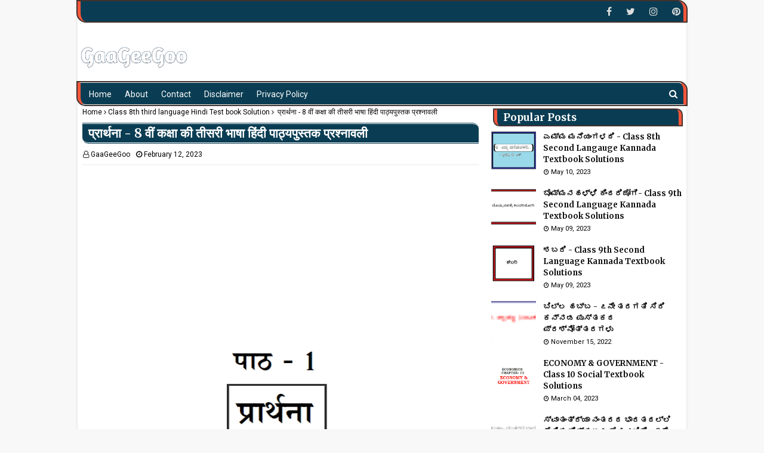

--- FILE ---
content_type: text/html; charset=UTF-8
request_url: https://www.gaageegoo.info/2023/02/8_34.html
body_size: 33831
content:
<!DOCTYPE html>
<html class='ltr' dir='ltr' xmlns='http://www.w3.org/1999/xhtml' xmlns:b='http://www.google.com/2005/gml/b' xmlns:data='http://www.google.com/2005/gml/data' xmlns:expr='http://www.google.com/2005/gml/expr'>
<head>
<script async='async' crossorigin='anonymous' src='https://pagead2.googlesyndication.com/pagead/js/adsbygoogle.js?client=ca-pub-3049964605137802'></script>
<!-- Google tag (gtag.js) -->
<script async='async' src='https://www.googletagmanager.com/gtag/js?id=UA-54767206-1'></script>
<script>
  window.dataLayer = window.dataLayer || [];
  function gtag(){dataLayer.push(arguments);}
  gtag('js', new Date());

  gtag('config', 'UA-54767206-1');
</script>
<!-- Google tag (gtag.js) -->
<script async='async' src='https://www.googletagmanager.com/gtag/js?id=G-7T9LGWBK7E'></script>
<script>
  window.dataLayer = window.dataLayer || [];
  function gtag(){dataLayer.push(arguments);}
  gtag('js', new Date());

  gtag('config', 'G-7T9LGWBK7E');
</script>
<meta content='width=device-width, initial-scale=1, minimum-scale=1, maximum-scale=1' name='viewport'/>
<title>  प&#2381;र&#2366;र&#2381;थन&#2366; - 8 व&#2368;&#2306; कक&#2381;ष&#2366; क&#2368; त&#2368;सर&#2368; भ&#2366;ष&#2366; ह&#2367;&#2306;द&#2368; प&#2366;ठ&#2381;यप&#2369;स&#2381;तक प&#2381;रश&#2381;न&#2366;वल&#2368;</title>
<meta content='text/html; charset=UTF-8' http-equiv='Content-Type'/>
<!-- Chrome, Firefox OS and Opera -->
<meta content='#f8f8f8' name='theme-color'/>
<!-- Windows Phone -->
<meta content='#f8f8f8' name='msapplication-navbutton-color'/>
<meta content='blogger' name='generator'/>
<link href='https://www.gaageegoo.info/favicon.ico' rel='icon' type='image/x-icon'/>
<link href='https://www.gaageegoo.info/2023/02/8_34.html' rel='canonical'/>
<link rel="alternate" type="application/atom+xml" title="Class 1-12 Text Book Solutions - Atom" href="https://www.gaageegoo.info/feeds/posts/default" />
<link rel="alternate" type="application/rss+xml" title="Class 1-12 Text Book Solutions - RSS" href="https://www.gaageegoo.info/feeds/posts/default?alt=rss" />
<link rel="service.post" type="application/atom+xml" title="Class 1-12 Text Book Solutions - Atom" href="https://www.blogger.com/feeds/819436130532977278/posts/default" />

<link rel="alternate" type="application/atom+xml" title="Class 1-12 Text Book Solutions - Atom" href="https://www.gaageegoo.info/feeds/2402849355879001946/comments/default" />
<!--Can't find substitution for tag [blog.ieCssRetrofitLinks]-->
<link href='https://blogger.googleusercontent.com/img/b/R29vZ2xl/AVvXsEhCISZkZMDRYFTtyuJYMUxXTd2P8x_2bZui0zTZWLFhhElrUhaD9KOQm_4KW1LQUjLeQMf2sQyZxBPlRP2uvdES6Arr9OWouzr0ufTtIHD4eF4__MXrj4njfUcyr31B5dwQAAMUAvywEsQGlLpaLkAv4m5U-6BnBghXh63fBCO0MfXYcSX2Ljs9zAUEgw/w270-h212/1.png' rel='image_src'/>
<meta content='https://www.gaageegoo.info/2023/02/8_34.html' property='og:url'/>
<meta content='  प्रार्थना - 8 वीं कक्षा की तीसरी भाषा हिंदी पाठ्यपुस्तक प्रश्नावली' property='og:title'/>
<meta content='&quot;This blog gives you Karnataka State School Subjects Notes and Question Banks&quot;' property='og:description'/>
<meta content='https://blogger.googleusercontent.com/img/b/R29vZ2xl/AVvXsEhCISZkZMDRYFTtyuJYMUxXTd2P8x_2bZui0zTZWLFhhElrUhaD9KOQm_4KW1LQUjLeQMf2sQyZxBPlRP2uvdES6Arr9OWouzr0ufTtIHD4eF4__MXrj4njfUcyr31B5dwQAAMUAvywEsQGlLpaLkAv4m5U-6BnBghXh63fBCO0MfXYcSX2Ljs9zAUEgw/w1200-h630-p-k-no-nu/1.png' property='og:image'/>
<script async='async' data-ad-client='ca-pub-3049964605137802' src='https://pagead2.googlesyndication.com/pagead/js/adsbygoogle.js'></script>
<!-- Google Fonts -->
<link href='//fonts.googleapis.com/css?family=Roboto:400,400i,500,500i,700,700i|Merriweather:400,400i,700,700i' media='all' rel='stylesheet' type='text/css'/>
<link href='https://stackpath.bootstrapcdn.com/font-awesome/4.7.0/css/font-awesome.min.css' rel='stylesheet'/>
<!-- Template Style CSS -->
<style type='text/css'>@font-face{font-family:'Roboto';font-style:normal;font-weight:400;font-stretch:100%;font-display:swap;src:url(//fonts.gstatic.com/s/roboto/v50/KFOMCnqEu92Fr1ME7kSn66aGLdTylUAMQXC89YmC2DPNWubEbVmZiAr0klQmz24O0g.woff2)format('woff2');unicode-range:U+0460-052F,U+1C80-1C8A,U+20B4,U+2DE0-2DFF,U+A640-A69F,U+FE2E-FE2F;}@font-face{font-family:'Roboto';font-style:normal;font-weight:400;font-stretch:100%;font-display:swap;src:url(//fonts.gstatic.com/s/roboto/v50/KFOMCnqEu92Fr1ME7kSn66aGLdTylUAMQXC89YmC2DPNWubEbVmQiAr0klQmz24O0g.woff2)format('woff2');unicode-range:U+0301,U+0400-045F,U+0490-0491,U+04B0-04B1,U+2116;}@font-face{font-family:'Roboto';font-style:normal;font-weight:400;font-stretch:100%;font-display:swap;src:url(//fonts.gstatic.com/s/roboto/v50/KFOMCnqEu92Fr1ME7kSn66aGLdTylUAMQXC89YmC2DPNWubEbVmYiAr0klQmz24O0g.woff2)format('woff2');unicode-range:U+1F00-1FFF;}@font-face{font-family:'Roboto';font-style:normal;font-weight:400;font-stretch:100%;font-display:swap;src:url(//fonts.gstatic.com/s/roboto/v50/KFOMCnqEu92Fr1ME7kSn66aGLdTylUAMQXC89YmC2DPNWubEbVmXiAr0klQmz24O0g.woff2)format('woff2');unicode-range:U+0370-0377,U+037A-037F,U+0384-038A,U+038C,U+038E-03A1,U+03A3-03FF;}@font-face{font-family:'Roboto';font-style:normal;font-weight:400;font-stretch:100%;font-display:swap;src:url(//fonts.gstatic.com/s/roboto/v50/KFOMCnqEu92Fr1ME7kSn66aGLdTylUAMQXC89YmC2DPNWubEbVnoiAr0klQmz24O0g.woff2)format('woff2');unicode-range:U+0302-0303,U+0305,U+0307-0308,U+0310,U+0312,U+0315,U+031A,U+0326-0327,U+032C,U+032F-0330,U+0332-0333,U+0338,U+033A,U+0346,U+034D,U+0391-03A1,U+03A3-03A9,U+03B1-03C9,U+03D1,U+03D5-03D6,U+03F0-03F1,U+03F4-03F5,U+2016-2017,U+2034-2038,U+203C,U+2040,U+2043,U+2047,U+2050,U+2057,U+205F,U+2070-2071,U+2074-208E,U+2090-209C,U+20D0-20DC,U+20E1,U+20E5-20EF,U+2100-2112,U+2114-2115,U+2117-2121,U+2123-214F,U+2190,U+2192,U+2194-21AE,U+21B0-21E5,U+21F1-21F2,U+21F4-2211,U+2213-2214,U+2216-22FF,U+2308-230B,U+2310,U+2319,U+231C-2321,U+2336-237A,U+237C,U+2395,U+239B-23B7,U+23D0,U+23DC-23E1,U+2474-2475,U+25AF,U+25B3,U+25B7,U+25BD,U+25C1,U+25CA,U+25CC,U+25FB,U+266D-266F,U+27C0-27FF,U+2900-2AFF,U+2B0E-2B11,U+2B30-2B4C,U+2BFE,U+3030,U+FF5B,U+FF5D,U+1D400-1D7FF,U+1EE00-1EEFF;}@font-face{font-family:'Roboto';font-style:normal;font-weight:400;font-stretch:100%;font-display:swap;src:url(//fonts.gstatic.com/s/roboto/v50/KFOMCnqEu92Fr1ME7kSn66aGLdTylUAMQXC89YmC2DPNWubEbVn6iAr0klQmz24O0g.woff2)format('woff2');unicode-range:U+0001-000C,U+000E-001F,U+007F-009F,U+20DD-20E0,U+20E2-20E4,U+2150-218F,U+2190,U+2192,U+2194-2199,U+21AF,U+21E6-21F0,U+21F3,U+2218-2219,U+2299,U+22C4-22C6,U+2300-243F,U+2440-244A,U+2460-24FF,U+25A0-27BF,U+2800-28FF,U+2921-2922,U+2981,U+29BF,U+29EB,U+2B00-2BFF,U+4DC0-4DFF,U+FFF9-FFFB,U+10140-1018E,U+10190-1019C,U+101A0,U+101D0-101FD,U+102E0-102FB,U+10E60-10E7E,U+1D2C0-1D2D3,U+1D2E0-1D37F,U+1F000-1F0FF,U+1F100-1F1AD,U+1F1E6-1F1FF,U+1F30D-1F30F,U+1F315,U+1F31C,U+1F31E,U+1F320-1F32C,U+1F336,U+1F378,U+1F37D,U+1F382,U+1F393-1F39F,U+1F3A7-1F3A8,U+1F3AC-1F3AF,U+1F3C2,U+1F3C4-1F3C6,U+1F3CA-1F3CE,U+1F3D4-1F3E0,U+1F3ED,U+1F3F1-1F3F3,U+1F3F5-1F3F7,U+1F408,U+1F415,U+1F41F,U+1F426,U+1F43F,U+1F441-1F442,U+1F444,U+1F446-1F449,U+1F44C-1F44E,U+1F453,U+1F46A,U+1F47D,U+1F4A3,U+1F4B0,U+1F4B3,U+1F4B9,U+1F4BB,U+1F4BF,U+1F4C8-1F4CB,U+1F4D6,U+1F4DA,U+1F4DF,U+1F4E3-1F4E6,U+1F4EA-1F4ED,U+1F4F7,U+1F4F9-1F4FB,U+1F4FD-1F4FE,U+1F503,U+1F507-1F50B,U+1F50D,U+1F512-1F513,U+1F53E-1F54A,U+1F54F-1F5FA,U+1F610,U+1F650-1F67F,U+1F687,U+1F68D,U+1F691,U+1F694,U+1F698,U+1F6AD,U+1F6B2,U+1F6B9-1F6BA,U+1F6BC,U+1F6C6-1F6CF,U+1F6D3-1F6D7,U+1F6E0-1F6EA,U+1F6F0-1F6F3,U+1F6F7-1F6FC,U+1F700-1F7FF,U+1F800-1F80B,U+1F810-1F847,U+1F850-1F859,U+1F860-1F887,U+1F890-1F8AD,U+1F8B0-1F8BB,U+1F8C0-1F8C1,U+1F900-1F90B,U+1F93B,U+1F946,U+1F984,U+1F996,U+1F9E9,U+1FA00-1FA6F,U+1FA70-1FA7C,U+1FA80-1FA89,U+1FA8F-1FAC6,U+1FACE-1FADC,U+1FADF-1FAE9,U+1FAF0-1FAF8,U+1FB00-1FBFF;}@font-face{font-family:'Roboto';font-style:normal;font-weight:400;font-stretch:100%;font-display:swap;src:url(//fonts.gstatic.com/s/roboto/v50/KFOMCnqEu92Fr1ME7kSn66aGLdTylUAMQXC89YmC2DPNWubEbVmbiAr0klQmz24O0g.woff2)format('woff2');unicode-range:U+0102-0103,U+0110-0111,U+0128-0129,U+0168-0169,U+01A0-01A1,U+01AF-01B0,U+0300-0301,U+0303-0304,U+0308-0309,U+0323,U+0329,U+1EA0-1EF9,U+20AB;}@font-face{font-family:'Roboto';font-style:normal;font-weight:400;font-stretch:100%;font-display:swap;src:url(//fonts.gstatic.com/s/roboto/v50/KFOMCnqEu92Fr1ME7kSn66aGLdTylUAMQXC89YmC2DPNWubEbVmaiAr0klQmz24O0g.woff2)format('woff2');unicode-range:U+0100-02BA,U+02BD-02C5,U+02C7-02CC,U+02CE-02D7,U+02DD-02FF,U+0304,U+0308,U+0329,U+1D00-1DBF,U+1E00-1E9F,U+1EF2-1EFF,U+2020,U+20A0-20AB,U+20AD-20C0,U+2113,U+2C60-2C7F,U+A720-A7FF;}@font-face{font-family:'Roboto';font-style:normal;font-weight:400;font-stretch:100%;font-display:swap;src:url(//fonts.gstatic.com/s/roboto/v50/KFOMCnqEu92Fr1ME7kSn66aGLdTylUAMQXC89YmC2DPNWubEbVmUiAr0klQmz24.woff2)format('woff2');unicode-range:U+0000-00FF,U+0131,U+0152-0153,U+02BB-02BC,U+02C6,U+02DA,U+02DC,U+0304,U+0308,U+0329,U+2000-206F,U+20AC,U+2122,U+2191,U+2193,U+2212,U+2215,U+FEFF,U+FFFD;}</style>
<style id='page-skin-1' type='text/css'><!--
/*
-----------------------------------------------
----------------------------------------------- */
/*-- Reset CSS --*/
a,abbr,acronym,address,applet,b,big,blockquote,body,caption,center,cite,code,dd,del,dfn,div,dl,dt,em,fieldset,font,form,h1,h2,h3,h4,h5,h6,html,i,iframe,img,ins,kbd,label,legend,li,object,p,pre,q,s,samp,small,span,strike,strong,sub,sup,table,tbody,td,tfoot,th,thead,tr,tt,u,ul,var{
padding:0;
border:0;
outline:0;
vertical-align:baseline;
background:0 0;
text-decoration:none
}
form,textarea,input,button{
-webkit-appearance:none;
-moz-appearance:none;
appearance:none;
border-radius:0
}
dl,ul{
list-style-position:inside;
font-weight:400;
list-style:none
}
ul li{
list-style:none
}
caption,th{
text-align:center
}
img{
border:none;
position:relative
}
a,a:visited{
text-decoration:none
}
.clearfix{
clear:both
}
.section,.widget,.widget ul{
margin:0;
padding:0
}
a{
color:#ff3b30
}
a img{
border:0
}
abbr{
text-decoration:none
}
.CSS_LIGHTBOX{
z-index:999999!important
}
.separator a{
clear:none!important;
float:none!important;
margin-left:0!important;
margin-right:0!important
}
#navbar-iframe,.widget-item-control,a.quickedit,.home-link,.feed-links{
display:none!important
}
.center{
display:table;
margin:0 auto;
position:relative
}
/*-- Body Content CSS --*/
body{
background:#f8f8f8 url() repeat fixed top left;
background-color:#f8f8f8;
font-family:'Roboto',sans-serif;
font-size:14px;
font-weight:400;
color:#656565;
word-wrap:break-word;
margin:0;
padding:0
}
#outer-wrapper{
max-width:none;
margin:0 auto;
background-color:#fff;
box-shadow:0 0 5px rgba(0,0,0,.1)
}
.row{
width:960px
}
#content-wrapper{
margin:30px auto 0;
overflow:hidden
}
#content-wrapper > .container{
margin:0 -15px
}
#main-wrapper{
float:left;
overflow:hidden;
width:66.66666667%;
box-sizing:border-box;
word-wrap:break-word;
padding:0 15px;
margin:0
}
#sidebar-wrapper{
float:right;
overflow:hidden;
width:33.33333333%;
box-sizing:border-box;
word-wrap:break-word;
padding:0 15px
}
.post-image-wrap{
position:relative;
display:block
}
.post-image-link,.about-author .avatar-container,.comments .avatar-image-container{
background-color:#f9f9f9;
color:transparent!important
}
.post-thumb{
display:block;
position:relative;
width:100%;
height:100%;
object-fit:cover;
z-index:1;
transition:transform .25s ease
}
.post-image-link:hover .post-thumb,.post-image-wrap:hover .post-image-link .post-thumb,.hot-item-inner:hover .post-image-link .post-thumb{
transform:scale(1.03)
}
h1,h2,h3,h4,h5,h6{
font-family:'Merriweather',sans-serif
}
.post-title a{
display:block
}
#top-bar{
width:100%;
height:34px;
background-color:#111111;
overflow:hidden;
margin:0
}
#top-bar .container{
margin:0 auto
}
.top-bar-nav{
position:relative;
float:left;
display:block
}
.top-bar-nav .widget > .widget-title{
display:none
}
.top-bar-nav ul li{
float:left
}
.top-bar-nav ul li > a{
height:34px;
display:block;
color:#ddd;
font-size:12px;
font-weight:400;
line-height:34px;
margin:0 10px 0 0;
padding:0 5px;
transition:color .17s
}
.top-bar-nav ul li:first-child > a{
padding:0 5px 0 0
}
.top-bar-nav ul > li:hover > a{
color:#ff3b30
}
.top-bar-social{
position:relative;
float:right;
display:block
}
.top-bar-social .widget > .widget-title{
display:none
}
.top-bar-social ul > li{
float:left;
display:inline-block
}
.top-bar-social ul > li > a{
line-height:34px;
display:block;
color:#ddd;
text-decoration:none;
font-size:16px;
text-align:center;
padding:0 5px;
margin:0 0 0 10px;
transition:color .17s
}
.top-bar-social ul > li:last-child > a{
padding:0 0 0 5px
}
.top-bar-social ul > li:hover > a{
color:#ff3b30
}
.social a:before{
display:inline-block;
font-family:FontAwesome;
font-style:normal;
font-weight:400
}
.social .facebook a:before{
content:"\f09a"
}
.social .twitter a:before{
content:"\f099"
}
.social .gplus a:before{
content:"\f0d5"
}
.social .rss a:before{
content:"\f09e"
}
.social .youtube a:before{
content:"\f16a"
}
.social .skype a:before{
content:"\f17e"
}
.social .stumbleupon a:before{
content:"\f1a4"
}
.social .tumblr a:before{
content:"\f173"
}
.social .vk a:before{
content:"\f189"
}
.social .stack-overflow a:before{
content:"\f16c"
}
.social .github a:before{
content:"\f09b"
}
.social .linkedin a:before{
content:"\f0e1"
}
.social .dribbble a:before{
content:"\f17d"
}
.social .soundcloud a:before{
content:"\f1be"
}
.social .behance a:before{
content:"\f1b4"
}
.social .digg a:before{
content:"\f1a6"
}
.social .instagram a:before{
content:"\f16d"
}
.social .pinterest a:before{
content:"\f0d2"
}
.social .twitch a:before{
content:"\f1e8"
}
.social .delicious a:before{
content:"\f1a5"
}
.social .codepen a:before{
content:"\f1cb"
}
.social .reddit a:before{
content:"\f1a1"
}
.social .whatsapp a:before{
content:"\f232"
}
.social .snapchat a:before{
content:"\f2ac"
}
.social .email a:before{
content:"\f0e0"
}
.social .external-link a:before{
content:"\f35d"
}
.social-color .facebook a{
background-color:#3b5999
}
.social-color .twitter a{
background-color:#00acee
}
.social-color .gplus a{
background-color:#db4a39
}
.social-color .youtube a{
background-color:#db4a39
}
.social-color .instagram a{
background:linear-gradient(15deg,#ffb13d,#dd277b,#4d5ed4)
}
.social-color .pinterest a{
background-color:#ca2127
}
.social-color .dribbble a{
background-color:#ea4c89
}
.social-color .linkedin a{
background-color:#0077b5
}
.social-color .tumblr a{
background-color:#365069
}
.social-color .twitch a{
background-color:#6441a5
}
.social-color .rss a{
background-color:#ffc200
}
.social-color .skype a{
background-color:#00aff0
}
.social-color .stumbleupon a{
background-color:#eb4823
}
.social-color .vk a{
background-color:#4a76a8
}
.social-color .stack-overflow a{
background-color:#f48024
}
.social-color .github a{
background-color:#24292e
}
.social-color .soundcloud a{
background:linear-gradient(#ff7400,#ff3400)
}
.social-color .behance a{
background-color:#191919
}
.social-color .digg a{
background-color:#1b1a19
}
.social-color .delicious a{
background-color:#0076e8
}
.social-color .codepen a{
background-color:#000
}
.social-color .reddit a{
background-color:#ff4500
}
.social-color .whatsapp a{
background-color:#3fbb50
}
.social-color .snapchat a{
background-color:#ffe700
}
.social-color .email a{
background-color:#888
}
.social-color .external-link a{
background-color:#111111
}
.social-text .facebook a:after{
content:"Facebook"
}
.social-text .twitter a:after{
content:"Twitter"
}
.social-text .gplus a:after{
content:"Google Plus"
}
.social-text .rss a:after{
content:"Rss"
}
.social-text .youtube a:after{
content:"YouTube"
}
.social-text .skype a:after{
content:"Skype"
}
.social-text .stumbleupon a:after{
content:"StumbleUpon"
}
.social-text .tumblr a:after{
content:"Tumblr"
}
.social-text .vk a:after{
content:"VKontakte"
}
.social-text .stack-overflow a:after{
content:"Stack Overflow"
}
.social-text .github a:after{
content:"Github"
}
.social-text .linkedin a:after{
content:"LinkedIn"
}
.social-text .dribbble a:after{
content:"Dribbble"
}
.social-text .soundcloud a:after{
content:"SoundCloud"
}
.social-text .behance a:after{
content:"Behance"
}
.social-text .digg a:after{
content:"Digg"
}
.social-text .instagram a:after{
content:"Instagram"
}
.social-text .pinterest a:after{
content:"Pinterest"
}
.social-text .twitch a:after{
content:"Twitch"
}
.social-text .delicious a:after{
content:"Delicious"
}
.social-text .codepen a:after{
content:"CodePen"
}
.social-text .flipboard a:after{
content:"Flipboard"
}
.social-text .reddit a:after{
content:"Reddit"
}
.social-text .whatsapp a:after{
content:"Whatsapp"
}
.social-text .messenger a:after{
content:"Messenger"
}
.social-text .snapchat a:after{
content:"Snapchat"
}
.social-text .email a:after{
content:"Email"
}
.social-text .external-link a:after{
content:"WebSite"
}
#header-wrap{
position:relative;
margin:0
}
.header-header{
background-color:#fff;
width:100%;
height:90px;
position:relative;
overflow:hidden;
padding:30px 0
}
.header-header .container{
position:relative;
margin:0 auto;
padding:0
}
.header-logo{
position:relative;
float:left;
width:auto;
max-width:200px;
max-height:60px;
margin:0;
padding:15px 0
}
.header-logo .header-image-wrapper{
display:block
}
.header-logo img{
max-width:100%;
max-height:60px;
margin:0
}
.header-logo h1{
color:#111111;
font-size:36px;
line-height:60px;
margin:0
}
.header-logo p{
font-size:12px;
margin:5px 0 0
}
.header-ads{
position:relative;
float:right
}
.header-ads .widget > .widget-title{
display:none
}
.header-ads .widget{
max-width:100%
}
.header-ads .widget .widget-content{
width:728px;
max-width:100%;
max-height:90px;
line-height:1
}
.header-menu{
position:relative;
width:100%;
height:38px;
background-color:#f2f2f2;
z-index:10;
font-size:13px;
box-sizing:border-box;
margin:0;
border-top:1px solid #eaeaea;
border-bottom:1px solid #eaeaea
}
.header-menu .container{
position:relative;
margin:0 auto;
padding:0
}
#main-menu .widget,#main-menu .widget > .widget-title{
display:none
}
#main-menu .show-menu{
display:block
}
#main-menu{
position:relative;
height:38px;
z-index:15
}
#main-menu ul > li{
float:left;
position:relative;
margin:0;
padding:0;
transition:background .17s
}
#main-menu ul > li > a{
position:relative;
color:#111111;
font-size:14px;
font-weight:400;
line-height:28px;
display:inline-block;
margin:0;
padding:0 11px;
transition:color .17s ease
}
#main-menu #main-menu-nav > li:first-child > a{
}
#main-menu ul > li:hover > a{
color:#ff3b30
}
#main-menu ul > li > ul{
position:absolute;
float:left;
left:0;
top:46px;
width:180px;
background-color:#fff;
z-index:99999;
margin-top:0;
padding:0;
border:1px solid #eaeaea;
box-shadow:0 1px 0 0 #eaeaea;
visibility:hidden;
opacity:0
}
#main-menu ul > li > ul > li > ul{
position:absolute;
float:left;
top:0;
left:100%;
margin:-1px 0 0
}
#main-menu ul > li > ul > li{
display:block;
float:none;
position:relative
}
#main-menu ul > li > ul > li a{
display:block;
height:36px;
font-size:13px;
color:#777;
line-height:36px;
box-sizing:border-box;
margin:0;
padding:0 15px;
border:0;
border-bottom:1px solid #eaeaea;
transition:all .17s ease
}
#main-menu ul > li > ul > li:hover > a{
color:#ff3b30
}
#main-menu ul > li > ul > li:last-child a{
border-bottom:0
}
#main-menu ul > li.has-sub > a:after{
content:'\f107';
float:right;
font-family:FontAwesome;
font-size:12px;
font-weight:400;
margin:0 0 0 5px
}
#main-menu ul > li > ul > li.has-sub > a:after{
content:'\f105';
float:right;
margin:0
}
#main-menu ul > li:hover > ul,#main-menu ul > li > ul > li:hover > ul{
visibility:visible;
opacity:1
}
#main-menu ul ul{
transition:all .25s ease
}
.no-posts{
float:left;
width:100%;
height:100px;
line-height:100px;
text-align:center
}
.show-search,.hide-search{
position:absolute;
right:0;
top:0;
display:block;
width:36px;
height:46px;
line-height:46px;
z-index:20;
color:#111111;
font-size:15px;
text-align:right;
cursor:pointer;
padding:0;
transition:color .17s ease
}
.show-search:before{
content:"\f002";
font-family:FontAwesome;
font-weight:400
}
.hide-search:before{
content:"\f00d";
font-family:FontAwesome;
font-weight:400
}
.show-search:hover,.hide-search:hover{
color:#ff3b30
}
#nav-search{
display:none;
position:absolute;
left:0;
top:0;
width:100%;
height:46px;
z-index:99;
background-color:#f2f2f2;
box-sizing:border-box;
padding:0
}
#nav-search .search-form{
width:100%;
height:46px;
background-color:rgba(0,0,0,0);
line-height:46px;
overflow:hidden;
padding:0
}
#nav-search .search-input{
width:100%;
height:46px;
font-family:inherit;
color:#111111;
margin:0;
padding:0 46px 0 0;
background-color:rgba(0,0,0,0);
font-size:13px;
font-weight:400;
outline:none;
box-sizing:border-box;
border:0
}
#mobile-logo .widget > .widget-title > h3{
display:none
}
.mobile-header{
display:none;
position:relative;
float:left;
width:100%;
height:50px;
background-color:#0a3d53;
z-index:1010
}
.mobile-header .logo-content{
position:relative;
float:left;
display:block;
width:100%;
height:50px;
text-align:center;
z-index:2
}
.mobile-header .logo-content > a{
height:30px;
display:inline-block;
padding:10px 0
}
.mobile-header .logo-content > a > img{
height:30px
}
.mobile-header .logo-content > h3{
font-size:20px;
height:30px;
line-height:30px;
margin:10px 0 0
}
.mobile-header .logo-content > h3 > a{
color:#fff
}
.mobile-search-form{
position:absolute;
display:none;
z-index:4;
background-color:#111111;
width:100%;
height:50px;
left:0;
top:0
}
.mobile-search-form .mobile-search-input{
background-color:#d4d2d2;
display:block;
width:calc(100% - 50px);
height:50px;
font-family:inherit;
font-size:13px;
font-weight:400;
color:#fff;
box-sizing:border-box;
padding:0 20px;
border:0
}
.mobile-search-form{
position:absolute;
display:none;
z-index:4;
background-color:#111111;
width:100%;
height:50px;
left:0;
top:0
}
.mobile-search-form .mobile-search-input{
background-color:#d4d2d2;
display:block;
width:calc(100% - 50px);
height:50px;
font-size:13px;
font-weight:400;
color:#fff;
box-sizing:border-box;
padding:0 20px;
border:0
}
.overlay{
display:none;
position:fixed;
top:0;
left:0;
right:0;
bottom:0;
z-index:990;
background:rgba(255,255,255,0.8)
}
.slide-menu-toggle,.show-mobile-search,.hide-mobile-search{
position:absolute;
line-height:50px;
height:50px;
width:50px;
top:0;
left:0;
font-family:FontAwesome;
color:#fff;
font-size:18px;
font-weight:400;
text-align:center;
cursor:pointer;
z-index:4;
padding:0
}
.slide-menu-toggle{
border-right:1px solid rgba(255,255,255,0.08)
}
.show-mobile-search,.hide-mobile-search{
border-left:1px solid rgba(255,255,255,0.08);
left:auto;
right:0
}
.slide-menu-toggle:before{
content:"\f0c9"
}
.nav-active .slide-menu-toggle:before{
content:"\f00d"
}
.show-mobile-search:before{
content:"\f002"
}
.hide-mobile-search:before{
content:"\f00d"
}
.mobile-menu{
position:relative;
float:left;
width:100%;
background-color:#0a3d53;
box-sizing:border-box;
padding:20px;
border-top:1px solid rgba(255,255,255,0.08);
visibility:hidden;
opacity:0;
transform-origin:0 0;
transform:scaleY(0);
transition:all .17s ease
}
.nav-active .mobile-menu{
visibility:visible;
opacity:1;
transform:scaleY(1)
}
.mobile-menu > ul{
margin:0
}
.mobile-menu .m-sub{
display:none;
padding:0
}
.mobile-menu ul li{
position:relative;
display:block;
overflow:hidden;
float:left;
width:100%;
font-size:14px;
line-height:38px;
margin:0;
padding:0;
border-top:1px solid rgba(255,255,255,0.01)
}
.mobile-menu > ul > li{
font-weight:400
}
.mobile-menu > ul li ul{
overflow:hidden
}
.mobile-menu > ul > li:first-child{
border-top:0
}
.mobile-menu ul li a{
color:#fff;
padding:0;
display:block;border-bottom: 1px dashed #828080;
transition:all .17s ease
}
.mobile-menu ul li.has-sub .submenu-toggle{
position:absolute;
top:0;
right:0;
color:#fff;
cursor:pointer
}
.mobile-menu ul li.has-sub .submenu-toggle:after{
content:'\f105';
font-family:FontAwesome;
font-weight:400;
float:right;
width:34px;
font-size:16px;
text-align:center;
transition:all .17s ease
}
.mobile-menu ul li.has-sub.show > .submenu-toggle:after{
transform:rotate(90deg)
}
.mobile-menu > ul > li > ul > li a{
font-size:13px
}
.mobile-menu > ul > li > ul > li > a{
color:#fff;
opacity:.7;
padding:0 0 0 15px
}
.mobile-menu > ul > li > ul > li > ul > li > a{
color:#fff;
opacity:.7;
padding:0 0 0 30px
}
.mobile-menu ul > li > .submenu-toggle:hover{
color:#ff3b30
}
.post-meta{
display:block;
overflow:hidden;
color:#aaa;
font-size:12px;
font-weight:400;
padding:0 1px
}
.post-meta .post-author,.post-meta .post-date{
float:left;
margin:0 10px 0 0
}
.post-meta .post-date{
text-transform:capitalize
}
.post-meta a{
color:#aaa;
transition:color .17s
}
.post-meta a:hover{
color:#ff3b30
}
.post-meta span:before{
font-family:FontAwesome;
font-weight:400;
margin:0 3px 0 0
}
.post-meta .post-author:before{
content:'\f2c0'
}
.post-meta .post-date:before{
content:'\f017'
}
.queryMessage{
overflow:hidden;
background-color:#f2f2f2;
color:#111111;
font-size:13px;
font-weight:400;
padding:8px 10px;
margin:0 0 25px
}
.queryMessage .query-info{
margin:0 5px
}
.queryMessage .search-query,.queryMessage .search-label{
font-weight:700;
text-transform:uppercase
}
.queryMessage .search-query:before,.queryMessage .search-label:before{
content:"\201c"
}
.queryMessage .search-query:after,.queryMessage .search-label:after{
content:"\201d"
}
.queryMessage a.show-more{
float:right;
color:#ff3b30;
text-decoration:underline;
transition:opacity .17s
}
.queryMessage a.show-more:hover{
opacity:.8
}
.queryEmpty{
font-size:13px;
font-weight:400;
padding:10px 0;
margin:0 0 25px;
text-align:center
}
.title-wrap,.featured-posts .widget-title{
position:relative;
float:left;
width:100%;
height:29px;
display:block;
margin:0 0 20px;
border-bottom:3px solid #eaeaea
}
.title-wrap > h3,.featured-posts .widget-title > h3{
position:relative;
float:left;
height:32px;
font-size:16px;
color:#111111;
margin:0
}
.title-wrap > h3:after,.featured-posts .widget-title > h3:after{
content:'';
position:absolute;
left:0;
bottom:0;
height:3px;
width:100%;
background-color:#ff3b30;
margin:0
}
a.view-all{
float:right;
font-size:13px;
line-height:29px;
color:#888;
transition:color .17s ease
}
a.view-all:hover{
color:#ff3b30
}
a.view-all:after{
content:"\f105";
float:right;
font-weight:400;
font-family:FontAwesome;
margin:0 0 0 3px;
transition:color .17s
}
.blog-post{
display:block;
overflow:hidden;
word-wrap:break-word
}
.index-post{
padding:0;
margin:0 0 10px
}
.index-post .post-image-wrap{
float:left;
width:240px;
height:150px;
margin:0 20px 0 0
}
.index-post .post-image-wrap .post-image-link{
width:100%;
height:100%;
position:relative;
display:block;
z-index:1;
overflow:hidden
}
.post-tag{
position:absolute;
top:15px;
left:15px;
height:18px;
z-index:5;
background-color:rgba(0,0,0,0.5);
color:#fff;
font-size:10px;
line-height:18px;
font-weight:500;
text-transform:uppercase;
padding:0 6px;
border-radius:2px
}
.index-post .post-info{
overflow:hidden
}
.index-post .post-info > h2{
font-size:19px;
font-weight:700;
line-height:1.5em;
text-decoration:none;
margin:0 0 10px
}
.index-post .post-info > h2 > a{
display:block;
color:#111111;
transition:color .17s
}
.index-post .post-info > h2 > a:hover{
color:#ff3b30
}
.widget iframe,.widget img{
max-width:100%
}
.date-header{
display:block;
overflow:hidden;
font-weight:400;
margin:0!important;
padding:0
}
.post-timestamp{
margin-left:0
}
.post-snippet{
position:relative;
display:block;
overflow:hidden;
font-size:12px;
line-height:1.6em;
font-weight:400;
margin:10px 0 0
}
#breadcrumb{
font-size:12px;
font-weight:400;
color:#aaa;
margin:0 0 10px
}
#breadcrumb a{
color:#aaa;
transition:color .17s
}
#breadcrumb a:hover{
color:#ff3b30
}
#breadcrumb a,#breadcrumb em{
display:inline-block
}
#breadcrumb .delimiter:after{
content:'\f105';
font-family:FontAwesome;
font-style:normal;
margin:0 3px
}
.item-post h1.post-title{
color:#111111;
font-size:27px;
line-height:1.5em;
font-weight:700;
position:relative;
display:block;
margin:15px 0;
padding:0
}
.static_page .item-post h1.post-title{
padding:0 0 10px;
margin:0;
border-bottom:1px solid #eaeaea
}
.item-post .post-body{
width:100%;
line-height:1.5em;
padding:20px 0 0
}
.static_page .item-post .post-body{
padding:20px 0
}
.item-post .post-outer{
padding:0
}
.item-post .post-body img{
max-width:100%
}
.item-post .post-meta{
padding:0 1px 10px;
border-bottom:1px solid #eaeaea
}
.main .widget{
margin:0
}
.main .Blog{
border-bottom-width:0
}
.post-footer{
position:relative;
float:left;
width:100%;
margin:20px 0 0
}
.inline-ad{
position:relative;
display:block;
max-height:60px;
margin:0 0 30px
}
.inline-ad > ins{
display:block!important;
margin:0 auto!important
}
.item .inline-ad{
float:left;
width:100%;
margin:20px 0 0
}
.item-post-wrap > .inline-ad{
margin:0 0 20px
}
.post-labels{
overflow:hidden;
height:auto;
position:relative;
font-family:'Merriweather',sans-serif;
padding:0;
margin:0 0 25px
}
.post-labels span,.post-labels a{
float:left;
color:#aaa;
font-size:12px;
font-weight:400;
margin:0 12px 0 0;
transition:all .17s ease
}
.post-labels span{
color:#111111
}
.post-labels a:hover{
color:#ff3b30
}
.post-share{
position:relative;
overflow:hidden;
line-height:0;
margin:0 0 30px
}
ul.share-links{
position:relative
}
.share-links li{
width:32px;
float:left;
box-sizing:border-box;
margin:0 5px 0 0
}
.share-links li.facebook,.share-links li.twitter,.share-links li.gplus{
width:20%
}
.share-links li a{
float:left;
display:inline-block;
cursor:pointer;
width:100%;
height:32px;
line-height:32px;
color:#fff;
font-weight:400;
font-size:13px;
text-align:center;
box-sizing:border-box;
opacity:1;
margin:0;
padding:0;
border-radius:2px;
transition:all .17s ease
}
.share-links li.whatsapp-mobile{
display:none
}
.is-mobile li.whatsapp-desktop{
display:none
}
.is-mobile li.whatsapp-mobile{
display:inline-block
}
.share-links li a:before{
float:left;
display:block;
width:32px;
background-color:rgba(255,255,255,0.07);
font-size:15px;
text-align:center;
line-height:32px
}
.share-links li a:hover{
opacity:.8
}
ul.post-nav{
position:relative;
overflow:hidden;
display:block;
margin:0 0 15px
}
.post-nav li{
display:inline-block;
width:45%
}
.post-nav .post-prev{
float:left;
text-align:left;
box-sizing:border-box;
padding:0 5px;border: 3px double #fff;
background-color: #0a3d53;
border-radius: 0 0.7em;
}
.post-nav .post-next{
float:right;
text-align:right;
box-sizing:border-box;
padding:0 5px;border: 3px double #fff;
background-color: #0a3d53;
border-radius: 0 0.7em;
}
.post-nav li a{
color:#111111;
line-height:1.4em;
display:block;
overflow:hidden;
transition:color .17s
}
.post-nav li:hover a{
color:#ff3b30
}
.post-nav li span{
display:block;
font-size:14px;
color:#fff;
font-weight:700;
text-transform:uppercase;
padding: 4px 0 4px;
}
.post-nav li:hover {
background-color: #5d5959;
}
.post-nav .post-prev span:before{
content:"\f053";
float:left;
font-family:FontAwesome;
font-size:9px;
font-weight:400;
text-transform:none;
margin:0 2px 0 0
}
.post-nav .post-next span:after{
content:"\f054";
float:right;
font-family:FontAwesome;
font-size:9px;
font-weight:400;
text-transform:none;
margin:0 0 0 2px
}
.post-nav p{
font-family:'Merriweather',sans-serif;
font-size:12px;
font-weight:400;
line-height:1.4em;
margin:0
}
.post-nav .post-nav-active p{
color:#aaa
}
.about-author{
position:relative;
display:block;
overflow:hidden;
padding:20px;
margin:0 0 30px;
border:1px solid #eaeaea
}
.about-author .avatar-container{
position:relative;
float:left;
width:80px;
height:80px;
overflow:hidden;
margin:0 15px 0 0;
border-radius:100%
}
.about-author .author-avatar{
float:left;
width:100%;
height:100%;
border-radius:100%
}
.author-name{
overflow:hidden;
display:inline-block;
font-size:16px;
font-weight:700;
margin:7px 0 3px
}
.author-name span{
color:#111111
}
.author-name a{
color:#111111;
transition:color .17s
}
.author-name a:hover{
color:#ff3b30
}
.author-description{
display:block;
overflow:hidden;
font-size:13px;
font-weight:400;
line-height:1.5em
}
.author-description a:hover{
text-decoration:underline
}
#related-wrap{
overflow:hidden;
margin:0 0 30px
}
#related-wrap .related-tag{
display:none
}
.related-ready{
float:left;
width:100%
}
.related-ready .loader{
height:178px
}
ul.related-posts{
position:relative;
overflow:hidden;
margin:0px 0px;
padding:0
}
.related-posts .related-item{
width:99%;
position:relative;
overflow:hidden;
display:block;
box-sizing:border-box;
padding:0 5px;
margin:0
}
.related-posts .post-image-link{
width:100%;
height:120px;
position:relative;
overflow:hidden;
display:block
}
.related-posts .related-item .post-meta{
padding:0;
border:0
}
.related-posts .post-title{
font-size:14px;
font-weight:700;
line-height:1.5em;
display:block;
margin:0px 0 0px
}
.related-posts .post-title a{
color:#111111;
transition:color .17s
}
.related-posts .post-title a:hover{
color:#ff3b30
}
#blog-pager{
overflow:hidden;
clear:both;
margin:0 0 30px
}
.blog-pager a,.blog-pager span{
float:left;
display:block;
min-width:30px;
height:30px;
background-color:#f0f0f0;
color:#111111;
font-size:13px;
font-weight:500;
line-height:30px;
text-align:center;
box-sizing:border-box;
margin:0 5px 0 0;
border-radius:2px;
transition:all .17s ease
}
.blog-pager .blog-pager-newer-link,.blog-pager .blog-pager-older-link{
padding:0 15px
}
.blog-pager .blog-pager-newer-link{
float:left
}
.blog-pager .blog-pager-older-link{
float:right
}
.blog-pager span.page-dots{
min-width:20px;
background-color:#fff;
font-size:16px;
line-height:30px;
font-weight:400;
letter-spacing:-1px;
border:0
}
.blog-pager .page-of{
display:none;
width:auto;
float:right;
border-color:rgba(0,0,0,0);
margin:0
}
.blog-pager .page-active,.blog-pager a:hover{
background-color:#ff3b30;
color:#fff;
border-color:#ff3b30
}
.blog-pager .page-prev:before,.blog-pager .page-next:before{
font-family:FontAwesome;
font-size:16px;
font-weight:400
}
.blog-pager .page-prev:before{
content:'\f104'
}
.blog-pager .page-next:before{
content:'\f105'
}
.blog-pager .blog-pager-newer-link:after{
content:'\f104';
float:left;
font-family:FontAwesome;
font-weight:400;
margin:0 3px 0 0
}
.blog-pager .blog-pager-older-link:after{
content:'\f105';
float:right;
font-family:FontAwesome;
font-weight:400;
margin:0 0 0 3px
}
.archive #blog-pager{
display:none
}
.blog-post-comments{
display:none;
margin:0 0 30px
}
.blog-post-comments .comments-title{
margin:0 0 20px
}
.comments-system-disqus .comments-title,.comments-system-facebook .comments-title{
margin:0
}
#comments{
margin:0
}
#gpluscomments{
float:left!important;
width:100%!important;
margin:0 0 25px!important
}
#gpluscomments iframe{
float:left!important;
width:100%
}
.comments{
display:block;
clear:both;
margin:0;
color:#111111
}
.comments > h3{
font-size:13px;
font-weight:400;
font-style:italic;
padding-top:1px
}
.comments .comments-content .comment{
list-style:none;
margin:0;
padding:0 0 8px
}
.comments .comments-content .comment:first-child{
padding-top:0
}
.facebook-tab,.fb_iframe_widget_fluid span,.fb_iframe_widget iframe{
width:100%!important
}
.comments .item-control{
position:static
}
.comments .avatar-image-container{
float:left;
overflow:hidden;
position:absolute
}
.comments .avatar-image-container,.comments .avatar-image-container img{
height:45px;
max-height:45px;
width:45px;
max-width:45px;
border-radius:0
}
.comments .comment-block{
overflow:hidden;
padding:0 0 10px
}
.comments .comment-block,.comments .comments-content .comment-replies{
margin:0 0 0 60px
}
.comments .comments-content .inline-thread{
padding:0
}
.comments .comment-actions{
float:left;
width:100%;
position:relative;
margin:0
}
.comments .comments-content .comment-header{
font-size:12px;
display:block;
overflow:hidden;
clear:both;
margin:0 0 3px;
padding:0 0 5px;
border-bottom:1px dashed #eaeaea
}
.comments .comments-content .comment-header a{
color:#111111;
transition:color .17s
}
.comments .comments-content .comment-header a:hover{
color:#ff3b30
}
.comments .comments-content .user{
font-style:normal;
font-weight:700;
text-transform:uppercase;
display:block
}
.comments .comments-content .icon.blog-author{
display:none
}
.comments .comments-content .comment-content{
float:left;
font-size:13px;
color:#5E5E5E;
font-weight:400;
text-align:left;
line-height:1.4em;
margin:5px 0 9px
}
.comments .comment .comment-actions a{
margin-right:5px;
padding:2px 5px;
color:#111111;
font-weight:400;
border:1px solid #f5f5f5;
font-size:10px;
transition:all .17s ease
}
.comments .comment .comment-actions a:hover{
color:#fff;
background-color:#ff3b30;
border-color:#ff3b30;
text-decoration:none
}
.comments .comments-content .datetime{
float:left;
font-size:11px;
font-weight:400;
color:#aaa;
position:relative;
padding:0 1px;
margin:4px 0 0;
display:block
}
.comments .comments-content .datetime a,.comments .comments-content .datetime a:hover{
color:#aaa
}
.comments .comments-content .datetime:before{
content:'\f017';
font-family:FontAwesome;
font-size:11px;
font-weight:400;
font-style:normal;
margin:0 3px 0 0
}
.comments .thread-toggle{
margin-bottom:4px
}
.comments .thread-toggle .thread-arrow{
height:7px;
margin:0 3px 2px 0
}
.comments .thread-count a,.comments .continue a{
transition:opacity .17s
}
.comments .thread-count a:hover,.comments .continue a:hover{
opacity:.8
}
.comments .thread-expanded{
padding:5px 0 0
}
.comments .thread-chrome.thread-collapsed{
display:none
}
.thread-arrow:before{
content:'';
font-family:FontAwesome;
color:#111111;
font-weight:400;
margin:0 2px 0 0
}
.comments .thread-expanded .thread-arrow:before{
content:'\f0d7'
}
.comments .thread-collapsed .thread-arrow:before{
content:'\f0da'
}
.comments .comments-content .comment-thread{
margin:0
}
.comments .comments-content .comment-thread > ol{
padding:0
}
.comments .continue a{
padding:0 0 0 60px;
font-weight:400
}
.comments .comments-content .loadmore.loaded{
margin:0;
padding:0
}
.comments .comment-replybox-thread{
margin:0
}
.comments .comments-content .loadmore,.comments .comments-content .loadmore.loaded{
display:none
}
.post-body h1,.post-body h2,.post-body h3,.post-body h4,.post-body h5,.post-body h6{
color:#111111;
margin:0 0 15px
}
.post-body h1,.post-body h2{
font-size:24px
}
.post-body h3{
font-size:21px
}
.post-body h4{
font-size:18px
}
.post-body h5{
font-size:16px
}
.post-body h6{
font-size:13px
}
blockquote{
font-style:italic;
padding:10px;
margin:0;
border-left:4px solid #ff3b30
}
blockquote:before,blockquote:after{
display:inline-block;
font-family:FontAwesome;
font-style:normal;
font-weight:400;
color:#aaa;
line-height:1
}
blockquote:before{
content:'\f10d';
margin:0 10px 0 0
}
blockquote:after{
content:'\f10e';
margin:0 0 0 10px
}
.widget .post-body ul,.widget .post-body ol{
line-height:1.5;
font-weight:400
}
.widget .post-body li{
margin:5px 0;
padding:0;
line-height:1.5
}
.post-body ul{
padding:0 0 0 20px
}
.post-body u{
text-decoration:underline
}
.post-body a{
transition:color .17s ease
}
.post-body strike{
text-decoration:line-through
}
.contact-form{
overflow:hidden
}
.contact-form .widget-title{
display:none
}
.contact-form .contact-form-name{
width:calc(50% - 5px)
}
.contact-form .contact-form-email{
width:calc(50% - 5px);
float:right
}
.sidebar .widget{
position:relative;
overflow:hidden;
background-color:#fff;
box-sizing:border-box;
padding:0;
margin:0 0 30px
}
.sidebar .widget-title{
position:relative;
float:left;
width:100%;
display:block;
margin:0 0 20px;
background:#0a3d53
}
.sidebar .widget-title > h3{
position:relative;
float:left;
padding: 6px 10px;
box-sizing: border-box;
font-size:16px;
color:#fff;
margin:0;
background:#fd563a
}
.sidebar .widget-content{
float:left;
width:100%;
margin:0
}
.social-counter li{
float:left;
width:calc(50% - 5px);
margin:10px 0 0
}
.social-counter li:nth-child(1),.social-counter li:nth-child(2){
margin-top:0
}
.social-counter li:nth-child(even){
float:right
}
.social-counter li a{
display:block;
height:34px;
font-size:13px;
color:#fff;
line-height:34px;
border-radius:2px;
transition:opacity .17s
}
.social-counter li a:hover{
opacity:.8
}
.social-counter li a:before{
float:left;
width:34px;
height:34px;
background-color:rgba(255,255,255,0.1);
font-size:16px;
text-align:center;
margin:0 10px 0 0;color: #fff !important;
}
.list-label li{
position:relative;
display:block;
padding:8px 0;
border-top:1px dotted #eaeaea
}
.list-label li:first-child{
padding:0 0 8px;
border-top:0
}
.list-label li:last-child{
padding-bottom:0;
border-bottom:0
}
.list-label li a{
display:block;
color:#111111;
font-size:13px;
font-weight:400;
text-transform:capitalize;
transition:color .17s
}
.list-label li a:before{
content:"\f105";
float:left;
color:#111111;
font-weight:400;
font-family:FontAwesome;
margin:0 3px 0 0;
transition:color .17s
}
.list-label li a:hover{
color:#ff3b30
}
.list-label .label-count{
position:relative;
float:right;
width:16px;
height:16px;
background-color:#ff3b30;
color:#fff;
font-size:11px;
font-weight:400;
text-align:center;
line-height:16px;
border-radius:2px
}
.cloud-label li{
position:relative;
float:left;
margin:0 5px 5px 0
}
.cloud-label li a{
display:block;
height:26px;
background-color:#f2f2f2;
color:#111111;
font-size:12px;
line-height:26px;
font-weight:400;
padding:0 10px;
border-radius:2px;
transition:all .17s ease
}
.cloud-label li a:hover{
color:#fff;
background-color:#ff3b30
}
.cloud-label .label-count{
display:none
}
.sidebar .FollowByEmail > .widget-title > h3{
margin:0
}
.FollowByEmail .widget-content{
position:relative;
overflow:hidden;
font-weight:400;
text-align:center;
box-sizing:border-box;
padding:20px;
border:1px solid #eaeaea
}
.FollowByEmail .widget-content > h3{
font-size:18px;
color:#111111;
font-weight:700;
margin:0 0 13px
}
.FollowByEmail .before-text{
font-size:13px;
color:#888;
line-height:1.4em;
margin:0 0 10px;
display:block;
padding:0 15px;
overflow:hidden
}
.FollowByEmail .follow-by-email-inner{
position:relative
}
.FollowByEmail .follow-by-email-inner .follow-by-email-address{
width:100%;
height:34px;
color:#888;
font-size:11px;
font-family:inherit;
text-align:center;
padding:0 10px;
margin:0 0 10px;
box-sizing:border-box;
border:1px solid #eaeaea;
border-radius:2px;
transition:ease .17s
}
.FollowByEmail .follow-by-email-inner .follow-by-email-address:focus{
border-color:rgba(0,0,0,0.1)
}
.FollowByEmail .follow-by-email-inner .follow-by-email-submit{
width:100%;
height:34px;
font-family:inherit;
font-size:11px;
color:#fff;
background-color:#ff3b30;
text-transform:uppercase;
text-align:center;
font-weight:700;
cursor:pointer;
margin:0;
border:0;
border-radius:2px;
transition:background .17s
}
.FollowByEmail .follow-by-email-inner .follow-by-email-submit:hover{
background-color:#111111
}
#ArchiveList ul.flat li{
color:#111111;
font-size:13px;
font-weight:400;
padding:2px 0;
}
#ArchiveList ul.flat li:first-child{
padding-top:0
}
#ArchiveList ul.flat li:last-child{
padding-bottom:0;
border-bottom:0
}
#ArchiveList .flat li > a{
display:block;
color:#111111;
transition:color .17s
}
#ArchiveList .flat li > a:hover{
color:#fff;
}
#ArchiveList .flat li > a:before{
content:"\f105";
float:left;
color:#111111;
font-weight:400;
font-family:FontAwesome;
margin:0 3px 0 0;
display:inline-block;
transition:color .17s
}
#ArchiveList .flat li > a > span{
position:relative;
float:right;
width:16px;
height:16px;
background-color:#ff3b30;
color:#fff;
font-size:11px;
font-weight:400;
text-align:center;
line-height:16px
}
.PopularPosts .post{
overflow:hidden;
margin:20px 0 0
}
.PopularPosts .post:first-child{
margin:0
}
.PopularPosts .post-image-link{
position:relative;
width:75px;
height:65px;
float:left;
overflow:hidden;
display:block;
vertical-align:middle;
margin:0 12px 0 0
}
.PopularPosts .post-info{
overflow:hidden
}
.PopularPosts .post-title{
font-size:13px;
font-weight:700;
line-height:1.5em;
margin:0 0 5px
}
.PopularPosts .post-title a{
display:block;
color:#111111;
transition:color .17s
}
.PopularPosts .post-title a:hover{
color:#ff3b30
}
.PopularPosts .post-meta{
font-size:11px
}
.PopularPosts .post-date:before{
font-size:10px
}
.FeaturedPost .post-image-link{
display:block;
position:relative;
overflow:hidden;
width:100%;
height:180px;
margin:0 0 13px
}
.FeaturedPost .post-title{
font-size:18px;
overflow:hidden;
font-weight:700;
line-height:1.5em;
margin:0 0 10px
}
.FeaturedPost .post-title a{
color:#111111;
display:block;
transition:color .17s ease
}
.FeaturedPost .post-title a:hover{
color:#ff3b30
}
.Text{
font-size:13px
}
.contact-form-widget form{
font-weight:400
}
.contact-form-name{
float:left;
width:100%;
height:30px;
font-family:inherit;
font-size:13px;
line-height:30px;
box-sizing:border-box;
padding:5px 10px;
margin:0 0 10px;
border:1px solid #eaeaea;
border-radius:2px
}
.contact-form-email{
float:left;
width:100%;
height:30px;
font-family:inherit;
font-size:13px;
line-height:30px;
box-sizing:border-box;
padding:5px 10px;
margin:0 0 10px;
border:1px solid #eaeaea;
border-radius:2px
}
.contact-form-email-message{
float:left;
width:100%;
font-family:inherit;
font-size:13px;
box-sizing:border-box;
padding:5px 10px;
margin:0 0 10px;
border:1px solid #eaeaea;
border-radius:2px
}
.contact-form-button-submit{
float:left;
width:100%;
height:30px;
background-color:#ff3b30;
font-size:13px;
color:#fff;
line-height:30px;
cursor:pointer;
box-sizing:border-box;
padding:0 10px;
margin:0;
border:0;
border-radius:2px;
transition:background .17s ease
}
.contact-form-button-submit:hover{
background-color:#111111
}
.contact-form-error-message-with-border{
float:left;
width:100%;
background-color:#fbe5e5;
font-size:11px;
text-align:center;
line-height:11px;
padding:3px 0;
margin:10px 0;
box-sizing:border-box;
border:1px solid #fc6262
}
.contact-form-success-message-with-border{
float:left;
width:100%;
background-color:#eaf6ff;
font-size:11px;
text-align:center;
line-height:11px;
padding:3px 0;
margin:10px 0;
box-sizing:border-box;
border:1px solid #5ab6f9
}
.contact-form-cross{
margin:0 0 0 3px
}
.contact-form-error-message,.contact-form-success-message{
margin:0
}
.BlogSearch .search-input{
float:left;
width:75%;
height:30px;
background-color:#fff;
font-weight:400;
font-size:13px;
line-height:30px;
box-sizing:border-box;
padding:5px 10px;
border:1px solid #eaeaea;
border-right-width:0
}
.BlogSearch .search-action{
float:right;
width:25%;
height:30px;
font-family:inherit;
font-size:13px;
line-height:30px;
cursor:pointer;
box-sizing:border-box;
background-color:#ff3b30;
color:#fff;
padding:0 5px;
border:0;
transition:background .17s ease
}
.BlogSearch .search-action:hover{
background-color:#111111
}
.Profile .profile-img{
float:left;
width:80px;
height:80px;
margin:0 15px 0 0;
transition:all .17s ease
}
.Profile .profile-datablock{
margin:0
}
.Profile .profile-data .g-profile{
display:block;
font-size:14px;
color:#111111;
margin:0 0 5px;
transition:color .17s ease
}
.Profile .profile-data .g-profile:hover{
color:#ff3b30
}
.Profile .profile-info > .profile-link{
color:#111111;
font-size:11px;
margin:5px 0 0;
transition:color .17s ease
}
.Profile .profile-info > .profile-link:hover{
color:#ff3b30
}
.Profile .profile-datablock .profile-textblock{
display:none
}
.common-widget .LinkList ul li,.common-widget .PageList ul li{
width:calc(50% - 5px);
padding:7px 0 0
}
.common-widget .LinkList ul li:nth-child(odd),.common-widget .PageList ul li:nth-child(odd){
float:left
}
.common-widget .LinkList ul li:nth-child(even),.common-widget .PageList ul li:nth-child(even){
float:right
}
.common-widget .LinkList ul li a,.common-widget .PageList ul li a{
display:block;
color:#111111;
font-size:13px;
font-weight:400;
transition:color .17s ease
}
.common-widget .LinkList ul li a:hover,.common-widget .PageList ul li a:hover{
color:#ff3b30
}
.common-widget .LinkList ul li:first-child,.common-widget .LinkList ul li:nth-child(2),.common-widget .PageList ul li:first-child,.common-widget .PageList ul li:nth-child(2){
padding:0
}
#footer-wrapper{
background-color:#111111
}
#sub-footer-wrapper{
color:#ffffff;
display:block;
padding:0;
width:100%;
overflow:hidden;
border-top:1px solid rgba(255,255,255,0.05)
}
#sub-footer-wrapper .container{
overflow:hidden;
margin:0 auto;
padding:10px 0
}
#menu-footer{
float:right;
position:relative;
display:block
}
#menu-footer .widget > .widget-title{
display:none
}
#menu-footer ul li{
float:left;
display:inline-block;
height:34px;
padding:0;
margin:0
}
#menu-footer ul li a{
font-size:12px;
font-weight:400;
display:block;
color:#ffffff;
line-height:34px;
padding:0 5px;
margin:0 0 0 10px;
transition:color .17s ease
}
#menu-footer ul li:last-child a{
padding:0 0 0 5px
}
#menu-footer ul li a:hover{
color:#ff3b30
}
#sub-footer-wrapper .copyright-area{
font-size:12px;
float:left;
height:34px;
line-height:34px;
font-weight:400
}
#sub-footer-wrapper .copyright-area a{
color:#ffffff;
transition:color .17s
}
#sub-footer-wrapper .copyright-area a:hover{
color:#ff3b30
}
.hidden-widgets{
display:none;
visibility:hidden
}
.back-top{
display:none;
z-index:1010;
width:34px;
height:34px;
position:fixed;
bottom:25px;
right:25px;
cursor:pointer;
overflow:hidden;
font-size:20px;
color:#fff;
text-align:center;
line-height:34px;
border-radius:2px
}
.back-top:before{
content:'';
position:absolute;
top:0;
left:0;
right:0;
bottom:0;
background-color:#ff3b30;
opacity:.5;
transition:opacity .17s ease
}
.back-top:after{
content:'\f106';
position:relative;
font-family:FontAwesome;
font-weight:400;
opacity:.8;
transition:opacity .17s ease
}
.back-top:hover:before,.back-top:hover:after,.nav-active .back-top:after,.nav-active .back-top:before{
opacity:1
}
.error404 #main-wrapper{
width:100%!important;
margin:0!important
}
.error404 #sidebar-wrapper{
display:none
}
.errorWrap{
color:#111111;
text-align:center;
padding:80px 0 100px
}
.errorWrap h3{
font-size:160px;
line-height:1;
margin:0 0 30px
}
.errorWrap h4{
font-size:25px;
margin:0 0 20px
}
.errorWrap p{
margin:0 0 10px
}
.errorWrap a{
display:block;
color:#ff3b30;
padding:10px 0 0
}
.errorWrap a i{
font-size:20px
}
.errorWrap a:hover{
text-decoration:underline
}
@media screen and (max-width: 1100px) {
#outer-wrapper{
max-width:100%
}
.row{
width:100%
}
#top-bar .container,.header-header .container,.header-menu .container,#hot-wrapper{
box-sizing:border-box;
padding:0 20px
}
#header-wrap{
height:auto
}
.header-logo{
max-width:30%
}
.header-ads{
max-width:70%
}
.show-search,.hide-search{
right:20px
}
#nav-search .search-input{
padding:0 46px 0 20px
}
#content-wrapper{
position:relative;
box-sizing:border-box;
padding:0 20px;
margin:30px 0 0
}
#footer-wrapper .container{
box-sizing:border-box;
padding:25px 20px
}
#sub-footer-wrapper .container{
box-sizing:border-box;
padding:10px 20px
}
}
@media screen and (max-width: 980px) {
#content-wrapper > .container{
margin:0
}
#top-bar,.header-logo,.header-menu{
display:none
}
.mobile-header{
display:block
}
#header-wrap{
padding:0
}
.header-header{
height:auto;
padding:0
}
.header-header .container.row{
width:100%
}
.header-ads{
width:100%;
max-width:100%;
box-sizing:border-box;
padding:0
}
.header-ads .widget .widget-content{
position:relative;
padding:20px 0;
margin:0 auto
}
#header-inner a{
display:inline-block!important
}
#main-wrapper,#sidebar-wrapper{
width:100%;
padding:0
}
#sidebar-wrapper{
max-width:330px;
float:none;
clear:both;
margin:10px auto 0;
}
}
@media screen and (max-width: 880px) {
.footer-widgets-wrap{
display:block
}
#footer-wrapper .footer{
width:100%;
margin-right:0
}
#footer-sec2,#footer-sec3{
margin-top:25px
}
}
@media screen and (max-width: 680px) {
.index-post .post-image-wrap,.feat-list .feat-inner .post-image-link,.feat-big .feat-inner .post-image-link,.feat-col .feat-inner .post-image-link,.grid-big .post-image-link,.FeaturedPost .post-image-link{
width:100%;
height:180px;
margin:0 0 10px
}
.index-post .post-info,.feat-big .item-big .post-info,.feat-list .post-info{
float:left;
width:100%
}
.post-snippet{
margin:8px 0 0
}
#menu-footer,#sub-footer-wrapper .copyright-area{
width:100%;
height:auto;
line-height:inherit;
text-align:center
}
#menu-footer{
margin:10px 0 0
}
#sub-footer-wrapper .copyright-area{
margin:10px 0
}
#menu-footer ul li{
float:none;
height:auto
}
#menu-footer ul li a{
line-height:inherit;
margin:0 3px 5px
}
}
@media screen and (max-width: 540px) {
.hot-posts .hot-item,.index-post .post-image-wrap,.feat-list .feat-inner .post-image-link,.feat-big .feat-inner .post-image-link,.feat-col .feat-inner .post-image-link,.grid-big .post-image-link,.FeaturedPost .post-image-link{
height:160px
}
.share-links li a span{
display:none
}
.share-links li.facebook,.share-links li.twitter,.share-links li.gplus{
width:30px
}
ul.related-posts{
margin:0
}
.related-posts .related-item,.grid-small li,.feat-big .item-small{
width:100%;
padding:0;
margin:5px 0 0
}
.related-posts .item-0,.grid-small li.item-0{
padding:0;
margin:0;
border:0
}
.related-posts .related-item:first-child{
padding:0
}
.related-posts .post-image-link,.feat-big .item-small .post-image-link,.grid-small .post-image-link{
width:75px;
height:65px;
float:left;
margin:0 12px 0 0
}
.related-posts .post-tag{
display:none
}
.related-posts .post-title,.grid-small .post-title{
font-size:13px;
overflow:hidden;
margin:0 0 5px
}
.inline-ad,.inline-ad > ins{
height:auto;
min-height:1px;
max-height:250px
}
.item-post h1.post-title{
font-size:25px
}
}
@media screen and (max-width: 440px) {
.queryMessage{
text-align:center
}
.queryMessage a.show-more{
width:100%;
margin:10px 0 0
}
.item-post h1.post-title{
font-size:21px
}
blockquote{
padding:10px 15px
}
.about-author{
text-align:center
}
.about-author .avatar-container{
float:none;
display:table;
margin:0 auto 10px
}
#comments ol{
padding:0
}
.errorWrap{
padding:70px 0 100px
}
.errorWrap h3{
font-size:130px
}
}
@media screen and (max-width: 360px) {
.about-author .avatar-container{
width:60px;
height:60px
}
}
.gana a {padding: 0.3em;border: 1px solid #000;margin: 2px;text-align: center;text-decoration: none;width: 44%;display: block;float: left;    color: #000;}
.gana a:hover {
background-color: #0a3d53;
color: #fff;
font-weight: 700;
border: 1px solid #fd563a;
}
.widget ul li, #sidebar1 ul li, .post-body ul li {
list-style: none;
margin: 1px 2px;
}
#koti ul li a,#sidebar1 ul li a,.related-posts .post-title a {
display: block;
text-decoration: none;
padding: 5px 3px 5px 3px;
border-bottom: 1px dashed #ccc;color: black;
}
#koti ul li a:hover ,.sidebar ul li a:hover, #sidebar1 ul li a:hover, .related-posts .post-title a:hover{
background-color: #0a3d53;
color: #fff;
}
#home-page-box{
width: 33%;
float: left;
}
#home-page-fbox{width:99.5%;float:left;}#home-page-hbox{width:49.5%;float:left;}
.section {
margin: 0 3px !important;
}
div#koti {
margin: 0 auto;
}
#koti ul li ::before, .sidebar ul li ::before,  #ArchiveList .flat li > a::before,  .related-posts .post-title a ::before, .related-posts .post-title  ::before {
content: '\f064';
font-family: 'FontAwesome';
font-size: 12px;
float: left;
color: #fd563a;
width: 13px;
}
@media screen and (max-width:800px) {div#koti{padding-left:0 !important;}#home-page-hbox,#home-page-fbox,#home-page-box{width: 100% !important;}#sidebar-wrapper{padding:0px 0px 0px 0px !important;}}
#koti h2.title, .sidebar .widget-title > h3 {margin: 3px auto;background-color:#0a3d53;color:#fff;font-size: 1.2em !important;
padding-left: 10px;line-height: 20px !important;
border-left: 5px solid #fd563a;padding-top: 3px;
padding-bottom: 3px;border-radius: 0em 0.5em 0em 0.5em;
border-right: 5px solid #fd563a;
box-shadow: 0px 0px 0px 2px #261512de;
}
.header-menu{background-color:#0a3d53;
color:#fff !important;
border-left: 5px solid #fd563a;
border-radius: 0em 1em 0em 1em;
border-right: 5px solid #fd563a;
box-shadow: 0px 0px 0px 2px #261512de;}
#main-menu ul > li > a{color:#fff !important;line-height: 28px;}
#main-menu ul > li > ul > li a{color:#fff !important;background-color: #0a3d53;}
#main-menu ul > li:hover > a {color: #111 !important;background-color:#0884b9a8;}
.hide-search {color:#000;}
.show-search {color: #fff;}
#top-bar{background-color:#0a3d53;
color:#fff !important;
border-left: 5px solid #fd563a;
border-radius: 0em 1em 0em 1em;
border-right: 5px solid #fd563a;
box-shadow: 0px 0px 0px 2px #261512de;margin: 2px auto;box-sizing: border-box;}
.header-header{padding: 5px 0;}
.row {width: 100%;margin: 5px auto !important;}
#content-wrapper{padding: 0 5px !important;}
body{color:#000;}
.item-post h1.post-title{margin: 10px 0;line-height: 1em;font-size: 1.5em;}
.item-post h1.post-title {margin: 10px 0;
line-height: 1em;
border-bottom: 3px double #fff;
padding-bottom: 5px;
border-top: 3px double #fff;
border-radius: 0 0.5em 0 0.5em;
background:#0a3d53;
padding-left: 10px;
padding-top: 5px;
color:#fff;}
.post-meta,.post-meta a{color:#000;}#breadcrumb,#breadcrumb a{color:#000;}
.label-link,.sk1 a {background-color: #0a3d53;
padding: 5px;
color:#fff !important;
border-radius: 0 0.75em 0 0.75em;
border: 3px double;}
.sk1 a{display:block;}
#footer-wrapper {background-color: #0a3d53;
border-top: 3px double #fff;
border-bottom: 3px double #fff;}
.sidebar .widget-title > h3{float: none;line-height: 25px;}
.sidebar .widget-title {position: relative;
float: none;
width: 97%;
display: block;
margin: 0 5px 10px;
background: none;
box-sizing: border-box;}
.top-bar-nav ul li > a, .top-bar-social ul > li > a{line-height: 16px;}
.show-search,.hide-search{line-height: 28px;right: 10px;}
#nav-search{height: 28px;}
#nav-search .search-input, #nav-search .search-form{line-height: 28px;height: 28px !important;}
#nav-search .search-input{padding-left: 5px;}
#sub-footer-wrapper .copyright-area{padding-left: 5px;}
#menu-footer{padding-right: 5px;}
.widget-content {margin-bottom: 3px;}
.BlogSearch .search-action, .BlogSearch .search-input{border: 1px solid #000;}
span.post-count::before {content: none !important;
color: #000;}#ArchiveList .flat li > a > span{color:#000;background-color: #d7cbcb;}
#sidebar-wrapper{padding:0px 20px 0px 0px;}
.list-label li{padding: 1px 0;}.list-label li:first-child{padding: 0 0 1px;}
.widget-content team ul li a ::before,div.team-member::before,a.profile-link.g-profile::before,div.default-avatar::before {
content: none!important;}
.post li a, .title-only a {background-color: #0a3d53;
padding: 4px;
display: block;
border: 3px double #fff;
border-radius: 0 1em 0 1em;
-webkit-border-radius: 0 1em 0 1em;
color: #fff;}.title-only{margin:0;}
.sk1 a:hover {
background-color: #656363;
}
.post-body ol li a{display:block;}

--></style>
<style>
/*-------Typography and ShortCodes-------*/
.firstcharacter{float:left;color:#27ae60;font-size:75px;line-height:60px;padding-top:4px;padding-right:8px;padding-left:3px}.post-body h1,.post-body h2,.post-body h3,.post-body h4,.post-body h5,.post-body h6{margin-bottom:15px;color:#2c3e50}blockquote{font-style:italic;color:#888;border-left:5px solid #27ae60;margin-left:0;padding:10px 15px}blockquote:before{content:'\f10d';display:inline-block;font-family:FontAwesome;font-style:normal;font-weight:400;line-height:1;-webkit-font-smoothing:antialiased;-moz-osx-font-smoothing:grayscale;margin-right:10px;color:#888}blockquote:after{content:'\f10e';display:inline-block;font-family:FontAwesome;font-style:normal;font-weight:400;line-height:1;-webkit-font-smoothing:antialiased;-moz-osx-font-smoothing:grayscale;margin-left:10px;color:#888}.button{background-color:#2c3e50;float:left;padding:5px 12px;margin:5px;color:#fff;text-align:center;border:0;cursor:pointer;border-radius:3px;display:block;text-decoration:none;font-weight:400;transition:all .3s ease-out !important;-webkit-transition:all .3s ease-out !important}a.button{color:#fff}.button:hover{background-color:#27ae60;color:#fff}.button.small{font-size:12px;padding:5px 12px}.button.medium{font-size:16px;padding:6px 15px}.button.large{font-size:18px;padding:8px 18px}.small-button{width:100%;overflow:hidden;clear:both}.medium-button{width:100%;overflow:hidden;clear:both}.large-button{width:100%;overflow:hidden;clear:both}.demo:before{content:"\f06e";margin-right:5px;display:inline-block;font-family:FontAwesome;font-style:normal;font-weight:400;line-height:normal;-webkit-font-smoothing:antialiased;-moz-osx-font-smoothing:grayscale}.download:before{content:"\f019";margin-right:5px;display:inline-block;font-family:FontAwesome;font-style:normal;font-weight:400;line-height:normal;-webkit-font-smoothing:antialiased;-moz-osx-font-smoothing:grayscale}.buy:before{content:"\f09d";margin-right:5px;display:inline-block;font-family:FontAwesome;font-style:normal;font-weight:400;line-height:normal;-webkit-font-smoothing:antialiased;-moz-osx-font-smoothing:grayscale}.visit:before{content:"\f14c";margin-right:5px;display:inline-block;font-family:FontAwesome;font-style:normal;font-weight:400;line-height:normal;-webkit-font-smoothing:antialiased;-moz-osx-font-smoothing:grayscale}.widget .post-body ul,.widget .post-body ol{line-height:1.5;font-weight:400}.widget .post-body li{margin:5px 0;padding:0;line-height:1.5}.post-body ul li:before{content:"\f105";margin-right:5px;font-family:fontawesome}pre{font-family:Monaco, "Andale Mono", "Courier New", Courier, monospace;background-color:#2c3e50;background-image:-webkit-linear-gradient(rgba(0, 0, 0, 0.05) 50%, transparent 50%, transparent);background-image:-moz-linear-gradient(rgba(0, 0, 0, 0.05) 50%, transparent 50%, transparent);background-image:-ms-linear-gradient(rgba(0, 0, 0, 0.05) 50%, transparent 50%, transparent);background-image:-o-linear-gradient(rgba(0, 0, 0, 0.05) 50%, transparent 50%, transparent);background-image:linear-gradient(rgba(0, 0, 0, 0.05) 50%, transparent 50%, transparent);-webkit-background-size:100% 50px;-moz-background-size:100% 50px;background-size:100% 50px;line-height:25px;color:#f1f1f1;position:relative;padding:0 7px;margin:15px 0 10px;overflow:hidden;word-wrap:normal;white-space:pre;position:relative}pre:before{content:'Code';display:block;background:#F7F7F7;margin-left:-7px;margin-right:-7px;color:#2c3e50;padding-left:7px;font-weight:400;font-size:14px}pre code,pre .line-number{display:block}pre .line-number a{color:#27ae60;opacity:0.6}pre .line-number span{display:block;float:left;clear:both;width:20px;text-align:center;margin-left:-7px;margin-right:7px}pre .line-number span:nth-child(odd){background-color:rgba(0, 0, 0, 0.11)}pre .line-number span:nth-child(even){background-color:rgba(255, 255, 255, 0.05)}pre .cl{display:block;clear:both}#contact{background-color:#fff;margin:30px 0 !important}#contact .contact-form-widget{max-width:100% !important}#contact .contact-form-name,#contact .contact-form-email,#contact .contact-form-email-message{background-color:#FFF;border:1px solid #eee;border-radius:3px;padding:10px;margin-bottom:10px !important;max-width:100% !important}#contact .contact-form-name{width:47.7%;height:50px}#contact .contact-form-email{width:49.7%;height:50px}#contact .contact-form-email-message{height:150px}#contact .contact-form-button-submit{max-width:100%;width:100%;z-index:0;margin:4px 0 0;padding:10px !important;text-align:center;cursor:pointer;background:#27ae60;border:0;height:auto;-webkit-border-radius:2px;-moz-border-radius:2px;-ms-border-radius:2px;-o-border-radius:2px;border-radius:2px;text-transform:uppercase;-webkit-transition:all .2s ease-out;-moz-transition:all .2s ease-out;-o-transition:all .2s ease-out;-ms-transition:all .2s ease-out;transition:all .2s ease-out;color:#FFF}#contact .contact-form-button-submit:hover{background:#2c3e50}#contact .contact-form-email:focus,#contact .contact-form-name:focus,#contact .contact-form-email-message:focus{box-shadow:none !important}.alert-message{position:relative;display:block;background-color:#FAFAFA;padding:20px;margin:20px 0;-webkit-border-radius:2px;-moz-border-radius:2px;border-radius:2px;color:#2f3239;border:1px solid}.alert-message p{margin:0 !important;padding:0;line-height:22px;font-size:13px;color:#2f3239}.alert-message span{font-size:14px !important}.alert-message i{font-size:16px;line-height:20px}.alert-message.success{background-color:#f1f9f7;border-color:#e0f1e9;color:#1d9d74}.alert-message.success a,.alert-message.success span{color:#1d9d74}.alert-message.alert{background-color:#DAEFFF;border-color:#8ED2FF;color:#378FFF}.alert-message.alert a,.alert-message.alert span{color:#378FFF}.alert-message.warning{background-color:#fcf8e3;border-color:#faebcc;color:#8a6d3b}.alert-message.warning a,.alert-message.warning span{color:#8a6d3b}.alert-message.error{background-color:#FFD7D2;border-color:#FF9494;color:#F55D5D}.alert-message.error a,.alert-message.error span{color:#F55D5D}.fa-check-circle:before{content:"\f058"}.fa-info-circle:before{content:"\f05a"}.fa-exclamation-triangle:before{content:"\f071"}.fa-exclamation-circle:before{content:"\f06a"}.post-table table{border-collapse:collapse;width:100%}.post-table th{background-color:#eee;font-weight:bold}.post-table th,.post-table td{border:0.125em solid #333;line-height:1.5;padding:0.75em;text-align:left}@media (max-width: 30em){.post-table thead tr{position:absolute;top:-9999em;left:-9999em}.post-table tr{border:0.125em solid #333;border-bottom:0}.post-table tr + tr{margin-top:1.5em}.post-table tr,.post-table td{display:block}.post-table td{border:none;border-bottom:0.125em solid #333;padding-left:50%}.post-table td:before{content:attr(data-label);display:inline-block;font-weight:bold;line-height:1.5;margin-left:-100%;width:100%}}@media (max-width: 20em){.post-table td{padding-left:0.75em}.post-table td:before{display:block;margin-bottom:0.75em;margin-left:0}}
.FollowByEmail {
    clear: both;
}
.widget .post-body ol {
    padding: 0 0 0 15px;
}
.post-body ul li {
    list-style: none;
}
</style>
<!-- Global Variables -->
<script type='text/javascript'>
//<![CDATA[
// Global variables with content. "Available for Edit"
var monthFormat = ["January", "February", "March", "April", "May", "June", "July", "August", "September", "October", "November", "December"],
    noThumbnail = "https://blogger.googleusercontent.com/img/b/R29vZ2xl/AVvXsEhk2R4RqDCeC0_dcdVARofzvLCLezzQZbUT9UQeA5oXypLgpwnO6pYW5Z8fmTesR0FOr_mlKg8e0zOwXl3XyZSDXqDe4085V09K-dS2lX1DHHLByGeWVd_utj87hfILHQm8ZP5SD8ExlrY/w680/nth.png",
    postPerPage = 7,
    commentsSystem = "blogger",
    disqusShortname = "soratemplates";
//]]>
</script>
<!-- Google Analytics -->
<script type='text/javascript'>
        (function(i,s,o,g,r,a,m){i['GoogleAnalyticsObject']=r;i[r]=i[r]||function(){
        (i[r].q=i[r].q||[]).push(arguments)},i[r].l=1*new Date();a=s.createElement(o),
        m=s.getElementsByTagName(o)[0];a.async=1;a.src=g;m.parentNode.insertBefore(a,m)
        })(window,document,'script','https://www.google-analytics.com/analytics.js','ga');
        ga('create', 'UA-54767206-1', 'auto', 'blogger');
        ga('blogger.send', 'pageview');
      </script>
<style type='text/css'>div#koti{display: none;}</style>
<script type='text/javascript'> 
//<![CDATA[ 
// InArticles Related to Middle of Posts by https://www.bloggerspice.com/ 
var bspostRelatedIn = new Array(); var bspostRelatedInNum = 0; var relatedUrls = new Array(); function related_results_labels(json) { for (var i = 0; i < json.feed.entry.length; i++) { var entry = json.feed.entry[i]; bspostRelatedIn[bspostRelatedInNum] = entry.title.$t; for (var k = 0; k < entry.link.length; k++) { if (entry.link[k].rel == 'alternate') {relatedUrls[bspostRelatedInNum] = entry.link[k].href; bspostRelatedInNum++; break;}}}} function removeRelatedDuplicates() { var tmp = new Array(0); var tmp2 = new Array(0); for(var i = 0; i < relatedUrls.length; i++) { if(!contains(tmp, relatedUrls[i])) { tmp.length += 1; tmp[tmp.length - 1] = relatedUrls[i]; tmp2.length += 1; tmp2[tmp2.length - 1] = bspostRelatedIn[i];}} bspostRelatedIn = tmp2; relatedUrls = tmp;} function contains(a, e) { for(var j = 0; j < a.length; j++) if (a[j]==e) return true; return false;} function printRelatedLabels() { var r = Math.floor((bspostRelatedIn.length - 1) * Math.random()); var i = 0; document.write('<ul>'); while (i < bspostRelatedIn.length && i < 20) { document.write('<li><a href="' + relatedUrls[r] + '">' + bspostRelatedIn[r] + '</a></li>'); if (r < bspostRelatedIn.length - 1) { r++; } else { r = 0;} i++;} document.write('</ul>');let element = document.createElement('a');element.href = 'https://www.bloggerspice.com/';element.pathname = 'embed' + element.pathname;console.log(element.toString());}//]]> 
</script>
<link href='https://www.blogger.com/dyn-css/authorization.css?targetBlogID=819436130532977278&amp;zx=d658c768-5b65-4220-8e15-983ee46b3117' media='none' onload='if(media!=&#39;all&#39;)media=&#39;all&#39;' rel='stylesheet'/><noscript><link href='https://www.blogger.com/dyn-css/authorization.css?targetBlogID=819436130532977278&amp;zx=d658c768-5b65-4220-8e15-983ee46b3117' rel='stylesheet'/></noscript>
<meta name='google-adsense-platform-account' content='ca-host-pub-1556223355139109'/>
<meta name='google-adsense-platform-domain' content='blogspot.com'/>

<!-- data-ad-client=ca-pub-3049964605137802 -->

</head>
<body class='item'>
<!-- Theme Options -->
<div class='theme-options' style='display:none'>
<div class='sora-panel section' id='sora-panel' name='Theme Options'><div class='widget LinkList' data-version='2' id='LinkList70'>

          <style type='text/css'>
          

                #outer-wrapper{max-width:1020px} 
              

          </style>
        
</div><div class='widget LinkList' data-version='2' id='LinkList71'>

          <script type='text/javascript'>
          //<![CDATA[
          

              var disqusShortname = "soratemplates";
            

              var commentsSystem = "blogger";
            

              var postPerPage = 5;
            

          //]]>
          </script>
        
</div></div>
</div>
<!-- Outer Wrapper -->
<div id='outer-wrapper'>
<!-- Main Top Bar -->
<div id='top-bar'>
<div class='container row'>
<div class='top-bar-nav no-items section' id='top-bar-nav' name='Top Navigation'>
</div>
<!-- Top Social -->
<div class='top-bar-social social section' id='top-bar-social' name='Social Top'><div class='widget LinkList' data-version='2' id='LinkList73'>
<div class='widget-content'>
<ul>
<li class='facebook'><a href='https://fb.com/soratemplates' target='_blank' title='facebook'></a></li>
<li class='twitter'><a href='#' target='_blank' title='twitter'></a></li>
<li class='instagram'><a href='#' target='_blank' title='instagram'></a></li>
<li class='pinterest'><a href='#' target='_blank' title='pinterest'></a></li>
</ul>
</div>
</div></div>
</div>
</div>
<!-- Header Wrapper -->
<div id='header-wrap'>
<div class='header-header'>
<div class='container row'>
<div class='header-logo section' id='header-logo' name='Header Logo'><div class='widget Header' data-version='2' id='Header1'>
<div class='header-widget'>
<a class='header-image-wrapper' href='https://www.gaageegoo.info/'>
<img alt='Class 1-12 Text Book Solutions' data-height='419' data-width='1280' src='https://blogger.googleusercontent.com/img/a/AVvXsEiNZiF0iwD1BForDr989JFmshZRwTLTXzj6oIawZx7a0Wo3KrkA_U9Qmv3nCb5cLbGYbxSW4EM7GY3Mhe3LemkoxjkZiT6conaQgUKGm3YOANNFGWOaTUuicDpGEv5c9RHgIeYwnk1e1QB4FiDFFF7BdqGOkhFT46WWN4AN3FkvMk1zQ4lj-qcBWztu=s1280'/>
</a>
</div>
</div></div>
<div class='header-ads section' id='header-ads' name='Header Ads 728x90'><div class='widget HTML' data-version='2' id='HTML2'>
<div class='widget-content'>
<center>
<script async src="https://pagead2.googlesyndication.com/pagead/js/adsbygoogle.js?client=ca-pub-3049964605137802"
     crossorigin="anonymous"></script>
<!-- home_topnew -->
<ins class="adsbygoogle"
     style="display:block"
     data-ad-client="ca-pub-3049964605137802"
     data-ad-slot="4031185678"
     data-ad-format="auto"
     data-full-width-responsive="true"></ins>
<script>
     (adsbygoogle = window.adsbygoogle || []).push({});
</script>
</center>
</div>
</div></div>
</div>
</div>
<div class='mobile-header'>
<span class='slide-menu-toggle'></span>
<div class='mobile-logo section' id='mobile-logo' name='Mobile Logo'><div class='widget Image' data-version='2' id='Image70'>
<div class='logo-content'>
<a href='https://www.gaageegoo.info/'><img alt='Class 1-12 Text Book Solutions' src='https://blogger.googleusercontent.com/img/a/AVvXsEgIC1rwuJg0-v7lRSS3fgO8xBF1EcfPBDSkNzhjrt7Z77jS_Q2PQjPtYaK0d4-CLrJSqvouTlsXztYX9VSeeYJtq5mXZ1RfSSFRiSlzJzLX9wTe0bSCxPyQJjoxcdT5P6-Il6fHXtz89d0gm9ew_u0468EapAUnzMaT9yKUM_dnaMF9TmabcOQmSXo-zA=s1280'/></a>
</div>
</div></div>
<span class='show-mobile-search'></span>
<form action='https://www.gaageegoo.info/search' class='mobile-search-form' role='search'>
<input class='mobile-search-input' name='q' placeholder='Search this blog' type='search' value=''/>
<span class='hide-mobile-search'></span>
</form>
<div class='mobile-menu'></div>
</div>
<div class='header-menu'>
<div class='container row'>
<div class='main-menu section' id='main-menu' name='Main Menu'><div class='widget LinkList' data-version='2' id='LinkList74'>
<ul id='main-menu-nav' role='menubar'>
<li><a href='/' role='menuitem'>Home</a></li>
<li><a href='/p/about.html' role='menuitem'>About</a></li>
<li><a href='/p/contact-us.html' role='menuitem'>Contact</a></li>
<li><a href='/p/disclaimer.html' role='menuitem'>Disclaimer</a></li>
<li><a href='/p/privacy-policy.html' role='menuitem'>Privacy Policy</a></li>
</ul>
</div></div>
<div id='nav-search'>
<form action='https://www.gaageegoo.info/search' class='search-form' role='search'>
<input autocomplete='off' class='search-input' name='q' placeholder='Search this blog' type='search' value=''/>
<span class='hide-search'></span>
</form>
</div>
<span class='show-search'></span>
</div>
</div>
</div>
<div class='clearfix'></div>
<div id='home-page-fbox'>
<div class='home-box no-items section' id='ad place'></div>
</div>
<div class='clearfix'></div>
<!-- Content Wrapper -->
<div class='row' id='content-wrapper'>
<div id='koti'>
<div id='home-page-fbox'>
<div class='home-box no-items section' id='home-full-ad-1'></div>
</div>
<div class='clear'></div>
<div id='home-page-hbox'>
<div class='home-box section' id='home-half1-1'><div class='widget HTML' data-version='1' id='HTML7'>
<h2 class='title'>Recent Posts</h2>
<div class='widget-content'>
<marquee height="150px" behaviour="scroll" scrollamount="2" direction="up" onmouseover="this.stop();" onmouseout="this.start();">
<script type='text/javascript'>
 //<![CDATA[
function recentpostslist(json) {
 document.write('<ul>');
 for (var i = 0; i < json.feed.entry.length; i++)
 {
    for (var j = 0; j < json.feed.entry[i].link.length; j++) {
      if (json.feed.entry[i].link[j].rel == 'alternate') {
        break;
      }
    }
var entryUrl = "'" + json.feed.entry[i].link[j].href + "'";//bs
var entryTitle = json.feed.entry[i].title.$t;
var item = "<li>" + "<a href="+ entryUrl + '" target="_top">' + entryTitle + "</a> </li>";
 document.write(item);
 }
 document.write('</ul>');
 }
//]]>
</script>
<script src="/feeds/posts/summary?max-results=7&alt=json-in-script&callback=recentpostslist"></script>
</marquee>
</div>
<div class='clear'></div>
</div></div>
</div>
<div id='home-page-hbox'>
<div class='home-box section' id='home-half1-2'><div class='widget HTML' data-version='2' id='HTML18'>
<h2 class='title'>Textbook Solutions</h2>
<div class='widget-content'>
<div class="gana">
<a href="">Class-12</a><a href="">Class-11</a> 
<a href="/2023/02/class-10-all-subjects-textbook-solutions.html">Class-10</a><a href="/2023/02/class-9-all-subjects-textbook-solutions.html">Class-09</a> 
<a href="">Class-08</a><a href="">Class-07</a> 
<a href="">Class-06</a><a href="">Class-05</a> 
<a href="">Class-04</a><a href="">Class-03</a> 
<a href="">Class-02</a><a href="">Class-01</a>



</div>
</div>
<div class='clear'></div>
</div></div>
</div>
<div class='clear'></div>
<div id='home-page-fbox'>
<div class='home-box no-items section' id='home-full-ad-2'></div>
</div>
<div class='clear'></div>
<div id='home-page-box'>
<div class='home-box no-items section' id='home1-1'></div>
</div>
<div id='home-page-box'>
<div class='home-box no-items section' id='home1-2'></div>
</div>
<div id='home-page-box'>
<div class='home-box no-items section' id='home1-3'></div>
</div>
<div class='clear'></div>
<div id='home-page-box'>
<div class='home-box no-items section' id='home2-1'></div>
</div>
<div id='home-page-box'>
<div class='home-box no-items section' id='home2-2'></div>
</div>
<div id='home-page-box'>
<div class='home-box no-items section' id='home2-3'></div>
</div>
<div class='clear'></div>
<div id='home-page-box'>
<div class='home-box no-items section' id='home3-1'></div>
</div>
<div id='home-page-box'>
<div class='home-box no-items section' id='home3-2'></div>
</div>
<div id='home-page-box'>
<div class='home-box no-items section' id='home3-3'></div>
</div>
<div class='clear'></div>
<div id='home-page-fbox'>
<div class='home-box no-items section' id='home-full-ad-3'></div>
</div>
<div class='clear'></div>
<div id='home-page-hbox'>
<div class='home-box no-items section' id='home-half2-1'></div>
</div>
<div id='home-page-hbox'>
<div class='home-box no-items section' id='home-half2-2'></div>
</div>
<div class='clear'></div>
</div>
<div class='clear'></div>
<div class='container'>
<!-- Main Wrapper -->
<div id='main-wrapper'>
<div class='main section' id='main' name='Main Posts'><div class='widget Blog' data-version='2' id='Blog1'>
<div class='blog-posts hfeed container item-post-wrap'>
<div class='blog-post hentry item-post'>
<script type='application/ld+json'>{
  "@context": "http://schema.org",
  "@type": "BlogPosting",
  "mainEntityOfPage": {
    "@type": "WebPage",
    "@id": "https://www.gaageegoo.info/2023/02/8_34.html"
  },
  "headline": "प&#2381;र&#2366;र&#2381;थन&#2366; - 8 व&#2368;&#2306; कक&#2381;ष&#2366; क&#2368; त&#2368;सर&#2368; भ&#2366;ष&#2366; ह&#2367;&#2306;द&#2368; प&#2366;ठ&#2381;यप&#2369;स&#2381;तक प&#2381;रश&#2381;न&#2366;वल&#2368;","description": "&#160; प&#2381;र&#2366;र&#2381;थन&#2366; I. एक व&#2366;क&#2381;य म&#2375;&#2306; उत&#2381;तर ल&#2367;ख&#2367;ए 1. &#8216;ब&#2368;त&#2368;-ब&#2366;त&#2379;&#2306;&#8217; &#8211; इसक&#2366; मतलब क&#2381;य&#2366; ह&#2376;? उत&#2381;र: ग&#2369;जर&#2368; ह&#2369;ई ब&#2368;त&#2368; ब&#2366;त क&#2379; भ&#2370;ल ज&#2366;न&#2366; &#2404; 2. हम&#2375;&#2306; क&#2376;स&#2375; रहन&#2366; च&#2366;ह&#2367;ए...","datePublished": "2023-02-12T02:47:00-08:00",
  "dateModified": "2023-02-14T04:18:23-08:00","image": {
    "@type": "ImageObject","url": "https://blogger.googleusercontent.com/img/b/R29vZ2xl/AVvXsEhCISZkZMDRYFTtyuJYMUxXTd2P8x_2bZui0zTZWLFhhElrUhaD9KOQm_4KW1LQUjLeQMf2sQyZxBPlRP2uvdES6Arr9OWouzr0ufTtIHD4eF4__MXrj4njfUcyr31B5dwQAAMUAvywEsQGlLpaLkAv4m5U-6BnBghXh63fBCO0MfXYcSX2Ljs9zAUEgw/w1200-h630-p-k-no-nu/1.png",
    "height": 630,
    "width": 1200},"publisher": {
    "@type": "Organization",
    "name": "Blogger",
    "logo": {
      "@type": "ImageObject",
      "url": "https://blogger.googleusercontent.com/img/b/U2hvZWJveA/AVvXsEgfMvYAhAbdHksiBA24JKmb2Tav6K0GviwztID3Cq4VpV96HaJfy0viIu8z1SSw_G9n5FQHZWSRao61M3e58ImahqBtr7LiOUS6m_w59IvDYwjmMcbq3fKW4JSbacqkbxTo8B90dWp0Cese92xfLMPe_tg11g/h60/",
      "width": 206,
      "height": 60
    }
  },"author": {
    "@type": "Person",
    "name": "GaaGeeGoo"
  }
}</script>
<nav id='breadcrumb'><a href='https://www.gaageegoo.info/'>Home</a><em class='delimiter'></em><a class='b-label' href='https://www.gaageegoo.info/search/label/Class%208th%20third%20language%20Hindi%20Test%20book%20Solution'>Class 8th third language Hindi Test book Solution</a><em class='delimiter'></em><span class='current'>  प&#2381;र&#2366;र&#2381;थन&#2366; - 8 व&#2368;&#2306; कक&#2381;ष&#2366; क&#2368; त&#2368;सर&#2368; भ&#2366;ष&#2366; ह&#2367;&#2306;द&#2368; प&#2366;ठ&#2381;यप&#2369;स&#2381;तक प&#2381;रश&#2381;न&#2366;वल&#2368;</span></nav>
<script type='application/ld+json'>
              {
                "@context": "http://schema.org",
                "@type": "BreadcrumbList",
                "@id": "#Breadcrumb",
                "itemListElement": [{
                  "@type": "ListItem",
                  "position": 1,
                  "item": {
                    "name": "Home",
                    "@id": "https://www.gaageegoo.info/"
                  }
                },{
                  "@type": "ListItem",
                  "position": 2,
                  "item": {
                    "name": "Class 8th third language Hindi Test book Solution",
                    "@id": "https://www.gaageegoo.info/search/label/Class%208th%20third%20language%20Hindi%20Test%20book%20Solution"
                  }
                },{
                  "@type": "ListItem",
                  "position": 3,
                  "item": {
                    "name": "  प&#2381;र&#2366;र&#2381;थन&#2366; - 8 व&#2368;&#2306; कक&#2381;ष&#2366; क&#2368; त&#2368;सर&#2368; भ&#2366;ष&#2366; ह&#2367;&#2306;द&#2368; प&#2366;ठ&#2381;यप&#2369;स&#2381;तक प&#2381;रश&#2381;न&#2366;वल&#2368;",
                    "@id": "https://www.gaageegoo.info/2023/02/8_34.html"
                  }
                }]
              }
            </script>
<h1 class='post-title'>
  प&#2381;र&#2366;र&#2381;थन&#2366; - 8 व&#2368;&#2306; कक&#2381;ष&#2366; क&#2368; त&#2368;सर&#2368; भ&#2366;ष&#2366; ह&#2367;&#2306;द&#2368; प&#2366;ठ&#2381;यप&#2369;स&#2381;तक प&#2381;रश&#2381;न&#2366;वल&#2368;
</h1>
<div class='post-meta'>
<span class='post-author'><a href='https://www.blogger.com/profile/10204098675174372933' target='_blank' title='GaaGeeGoo'>GaaGeeGoo</a></span>
<span class='post-date published' datetime='2023-02-12T02:47:00-08:00'>February 12, 2023</span>
</div>
<center>
<script async='async' crossorigin='anonymous' src='https://pagead2.googlesyndication.com/pagead/js/adsbygoogle.js?client=ca-pub-3049964605137802'></script>
<ins class='adsbygoogle' data-ad-client='ca-pub-3049964605137802' data-ad-format='auto' data-ad-slot='2024261018' data-full-width-responsive='true' style='display:block'></ins>
<script>
     (adsbygoogle = window.adsbygoogle || []).push({});
</script>
</center>
<div class='post-body post-content'>
<div id='post12402849355879001946'></div>
<div class='googlepublisherads' style='margin:10px 0'>
<div class='separator' style='clear: both; text-align: center; '>
<script async='async' crossorigin='anonymous' src='https://pagead2.googlesyndication.com/pagead/js/adsbygoogle.js?client=ca-pub-3049964605137802'></script>
<ins class='adsbygoogle' data-ad-client='ca-pub-3049964605137802' data-ad-format='fluid' data-ad-layout='in-article' data-ad-slot='8658209281' style='display:block; text-align:center;'></ins>
<script>
     (adsbygoogle = window.adsbygoogle || []).push({});
</script>
<div>
</div>
</div>
</div>
<div id='post22402849355879001946'><div style="text-align: center;"><b><div class="separator" style="clear: both; text-align: center;"><a href="https://blogger.googleusercontent.com/img/b/R29vZ2xl/AVvXsEhCISZkZMDRYFTtyuJYMUxXTd2P8x_2bZui0zTZWLFhhElrUhaD9KOQm_4KW1LQUjLeQMf2sQyZxBPlRP2uvdES6Arr9OWouzr0ufTtIHD4eF4__MXrj4njfUcyr31B5dwQAAMUAvywEsQGlLpaLkAv4m5U-6BnBghXh63fBCO0MfXYcSX2Ljs9zAUEgw/s353/1.png" style="margin-left: 1em; margin-right: 1em;"><img border="0" data-original-height="278" data-original-width="353" height="212" src="https://blogger.googleusercontent.com/img/b/R29vZ2xl/AVvXsEhCISZkZMDRYFTtyuJYMUxXTd2P8x_2bZui0zTZWLFhhElrUhaD9KOQm_4KW1LQUjLeQMf2sQyZxBPlRP2uvdES6Arr9OWouzr0ufTtIHD4eF4__MXrj4njfUcyr31B5dwQAAMUAvywEsQGlLpaLkAv4m5U-6BnBghXh63fBCO0MfXYcSX2Ljs9zAUEgw/w270-h212/1.png" width="270" /></a></div></b><b> </b><b><br /></b></div><div style="text-align: center;"><b>&nbsp; प&#2381;र&#2366;र&#2381;थन&#2366;</b></div><div><b><br /></b></div><div><b>I. एक व&#2366;क&#2381;य म&#2375;&#2306; उत&#2381;तर ल&#2367;ख&#2367;ए</b></div><div><b><br /></b></div><div><b>1. &#8216;ब&#2368;त&#2368;-ब&#2366;त&#2379;&#2306;&#8217; &#8211; इसक&#2366; मतलब क&#2381;य&#2366; ह&#2376;?</b></div><div>उत&#2381;र: ग&#2369;जर&#2368; ह&#2369;ई ब&#2368;त&#2368; ब&#2366;त क&#2379; भ&#2370;ल ज&#2366;न&#2366; &#2404;</div><div><br /></div><div><b>2. हम&#2375;&#2306; क&#2376;स&#2375; रहन&#2366; च&#2366;ह&#2367;ए?</b></div><div>उत&#2381;तर: हम&#2375;&#2306; सबक&#2375; स&#2366;थ म&#2367;ल-ज&#2369;लकर रहन&#2366; च&#2366;ह&#2367;ए&#2404;</div><div><br /></div><div><b>3. हठ छ&#2379;ड&#2364;कर हम&#2375;&#2306; क&#2367;स&#2375; अपन&#2366;न&#2366; च&#2366;ह&#2367;ए?</b></div><div>उत&#2381;तर&#2307;.हठ छ&#2379;ड&#2364;कर हम&#2375;&#2306; सद&#2381;भ&#2366;वन&#2366; क&#2375; न&#2367;यम&#2379;&#2306; क&#2379; अपन&#2366;न&#2366; च&#2366;ह&#2367;ए&#2404;</div><div><br /></div><div><b>4. छ&#2379;ट&#2375;-बड&#2364;&#2379;&#2306; क&#2379; म&#2367;लकर क&#2381;य&#2366; करन&#2366; च&#2366;ह&#2367;ए?</b></div><div>उत&#2381;तर&#2307; छ&#2379;ट&#2375;-बड&#2364;&#2379;&#2306; क&#2379; म&#2367;लकर, ग&#2367;र&#2375; ह&#2369;ए क&#2379; त&#2369;र&#2306;त उठ&#2366;न&#2366; च&#2366;ह&#2367;ए&#2404;</div><div><b><br /></b></div><div><b>5. हम&#2375;&#2306; क&#2367;स पर बल&#2367;-बल&#2367; ज&#2366;न&#2366; च&#2366;ह&#2367;ए?</b></div><div>उत&#2381;तर&#2307;.हम&#2375;&#2306; म&#2366;त&#2371;भ&#2370;म&#2367; पर बल&#2367;-बल&#2367; ज&#2366;न&#2366; च&#2366;ह&#2367;ए&#2404;</div><div><br /></div><div><b>6. भगव&#2366;न स&#2375; हम&#2375;&#2306; क&#2381;य&#2366; म&#2366;&#2305;गन&#2366; च&#2366;ह&#2367;ए?</b></div><div>उत&#2381;तर&#2307; भगव&#2366;न स&#2375; सद&#2381;ब&#2369;द&#2381;ध&#2367; और व&#2375; क&#2367;स&#2368; क&#2366; अपम&#2366;न न कर&#2375;, ऐस&#2368; मत&#2367; द&#2375;न&#2375; क&#2368; म&#2366;&#2305;गन&#2366; च&#2366;ह&#2367;ए&#2404;</div><div><b><br /></b></div><div><b>&#2405;. द&#2379;-त&#2368;न व&#2366;क&#2381;य&#2379;&#2306; म&#2375;&#2306; उत&#2381;तर ल&#2367;ख&#2367;ए :</b></div><div><b><br /></b></div><div><b>1. &#8216;एक रह&#2375;&#2306; सद&#2381;भ&#2366;व रख&#2375;&#2306; हम&#8217; &#8211; इस पर आप क&#2381;य&#2366; स&#2379;चत&#2375; ह&#2376;&#2306;?</b></div><div>उत&#2381;तर&#2307; भ&#2367;न&#2381;न-भ&#2367;न&#2381;न धर&#2381;म&#2379;&#2306;, र&#2368;त&#2367;-र&#2367;व&#2366;ज&#2379;&#2306; क&#2379; म&#2366;नन&#2375; व&#2366;ल&#2375; ल&#2379;ग&#2379;&#2306; क&#2375; स&#2366;थ प&#2381;र&#2375;म स&#2375; रहन&#2366; च&#2366;ह&#2367;ए&#2404; व&#2367;व&#2367;धत&#2366; म&#2375;&#2306; एकत&#2366; ह&#2368; हम&#2366;र&#2375; द&#2375;श क&#2368; पहच&#2366;न ह&#2376;&#2404; ब&#2367;न&#2366; सद&#2381;भ&#2366;व क&#2375; यह द&#2375;श एक नह&#2368;&#2306; रह सकत&#2366;&#2404; इसल&#2367;ए आपस&#2368; सद&#2381;भ&#2366;व जर&#2370;र&#2368; ह&#2376;&#2404;</div><div><b><br /></b></div><div><b>2. &#8216;ग&#2367;र&#2375; ह&#2369;ए क&#2379; त&#2369;र&#2306;त उठ&#2366;ए&#2305;&#8217; &#8211; &#8216;ग&#2367;र&#2375; ह&#2369;ए&#8217; क&#2366; क&#2381;य&#2366; अर&#2381;थ ह&#2376;? उस&#2375; क&#2376;स&#2375; उठ&#2366;न&#2366; च&#2366;ह&#2367;ए?</b></div><div>उत&#2381;तर&#2307; सम&#2366;ज म&#2375;&#2306; बह&#2369;त स&#2375; ल&#2379;ग प&#2367;छड&#2364; ज&#2366;त&#2375; ह&#2376;&#2404; व&#2367;क&#2366;स-य&#2366;त&#2381;र&#2366; म&#2375;&#2306; प&#2368;छ&#2375; रह ज&#2366;त&#2375; ह&#2376;&#2306;&#2404; हम&#2375;&#2306; उनक&#2368; सह&#2366;यत&#2366; करन&#2368; च&#2366;ह&#2367;ए&#2404;न&#2367;र&#2381;बल ल&#2379;ग&#2379;&#2306; क&#2368; मदद करन&#2366; हम&#2366;र&#2366; कर&#2381;तव&#2381;य ह&#2379;न&#2366; च&#2366;ह&#2367;ए&#2404; यह&#2368; ग&#2367;र&#2375; ह&#2369;ए क&#2366; अर&#2381;थ ह&#2376;&#2404; उनक&#2368; सह&#2366;यत&#2366; करक&#2375; ऊपर उठ&#2366;न&#2366; च&#2366;ह&#2367;ए&#2404;</div><div><br /></div><div><b>3. &#8216;हठ छ&#2379;ड&#2364;&#2375;&#2306;, स&#2306;यम अपन&#2366;ए&#2305;&#8217; &#8211; इस व&#2366;क&#2381;य स&#2375; क&#2381;य&#2366; अर&#2381;थ प&#2381;रकट ह&#2379;त&#2366; ह&#2376;?</b></div><div>उत&#2381;तर: छ&#2379;ट&#2368;-छ&#2379;ट&#2368; ब&#2366;त&#2379;&#2306; क&#2375; ल&#2367;ए झगड&#2364;&#2366; नह&#2368;&#2306; करन&#2366; च&#2366;ह&#2367;ए&#2404; हठ करन&#2375; स&#2375; क&#2367;स&#2368; भ&#2368; समस&#2381;य&#2366; क&#2366; सम&#2366;ध&#2366;न नह&#2368;&#2306; न&#2367;कलत&#2366; ह&#2376;&#2404; फलस&#2381;वर&#2370;प सम&#2366;ज म&#2375;&#2306; द&#2381;व&#2375;ष भ&#2366;वन&#2366; बढ&#2364;त&#2368; ह&#2376;&#2404; इसल&#2367;ए हम&#2375;&#2306; स&#2306;यम रखन&#2366; च&#2366;ह&#2367;ए&#2404;</div><div><br /></div><div><b>III. नम&#2370;न&#2375; क&#2375; अन&#2369;स&#2366;र त&#2369;कव&#2366;ल&#2375; शब&#2381;द ल&#2367;ख&#2367;ए :</b></div><div><b>अपन&#2366;ए&#2305; &#8211; ब&#2367;सर&#2366;ए&#2305;</b></div><div><b><br /></b></div><div>1. ब&#2367;च&#2366;र&#2375; &#8594; ज&#2368;वनव&#2366;र&#2375;&#2306;</div><div>2. उठ&#2366;ए&#2305; &#8594; म&#2367;ल ज&#2366;ए&#2305;</div><div>3. अपम&#2366;न &#8594; भगव&#2366;न</div><div><b><br /></b></div><div><b>IV. पद&#2381;यभ&#2366;ग प&#2370;र&#2381;ण क&#2368;ज&#2367;ए :</b></div><div><b><br /></b></div><div>म&#2367;लकर रह&#2375;&#2306;, न&#2367;यम अपन&#2366;ए&#2305; |</div><div>ब&#2368;त&#2368; ब&#2366;त&#2379;&#2306; क&#2379; ब&#2367;सर&#2366;ए&#2305; &#2404;&#2404;</div><div>छ&#2379;ट&#2375;-बड&#2364;&#2375; सभ&#2368; म&#2367;ल ज&#2366;ए&#2305; &#2404;</div><div>ग&#2367;र&#2375; ह&#2369;ए क&#2379; त&#2369;र&#2306;त उठ&#2366;ए&#2305; &#2404;|</div><div><br /></div><div><b>V. ख&#2366;ल&#2368; जगह भर&#2367;ए :</b></div><div><b><br /></b></div><div>भल&#2375; क&#2366;म पर &#8230;&#8230;&#8230;</div><div>ब&#2368;त&#2368; ब&#2366;त&#2379;&#2306; क&#2379; &#8230;&#8230;&#8230;.</div><div>एक रह&#2375;&#2306; &#8230;&#8230;&#8230;.&nbsp; रख&#2375;&#2306; हम</div><div>हठ छ&#2379;ड&#2364;&#2375;, &#8230;&#8230;&#8230;&#8230; अपन&#2366;ए&#2305;</div><div><br /></div><div><b>उत&#2381;तर:</b></div><div>भल&#2375; क&#2366;म पर ज&#2368;वन व&#2366;र&#2375;</div><div>ब&#2368;त&#2368; ब&#2366;त&#2379;&#2306; क&#2379; ब&#2367;सर&#2366;ए&#2305; &#2404;</div><div>एक रह&#2375;&#2306; सद&#2381;भ&#2366;व रख&#2375;&#2306; हम &#2404;</div><div>हठ छ&#2379;ड&#2364;&#2375;, स&#2306;यम अपन&#2366;ए&#2305; &#2404;</div><div>प&#2381;र&#2366;र&#2381;थन&#2366; प&#2366;ठ क&#2366; स&#2366;र&#2366;&#2306;श:</div><div><br /></div><div>हम&#2375;&#2306; ज&#2368;वन म&#2375;&#2306; हम&#2375;श&#2366; सच ब&#2379;लन&#2366; च&#2366;ह&#2367;ए&#2404; सच&#2381;च&#2368; ब&#2366;त पर व&#2367;च&#2366;र करन&#2366; च&#2366;ह&#2367;ए&#2404; अपन&#2366; स&#2306;प&#2370;र&#2381;ण ज&#2368;वन भल&#2366;ई और ल&#2379;क क&#2375; कल&#2381;य&#2366;ण क&#2375; ल&#2367;ए समर&#2381;प&#2367;त करन&#2366; च&#2366;ह&#2367;ए&#2404; ज&#2368;वन म&#2375;&#2306; यह न&#2367;यम अपन&#2366; ल&#2375;न&#2366; च&#2366;ह&#2367;ए क&#2367; ह&#2367;ल म&#2367;लकर रहन&#2366; ह&#2376;&#2404; ब&#2368;त&#2368; कड&#2364;व&#2368; य&#2366;द&#2379;&#2306; क&#2379; भ&#2370;लकर ज&#2368;वन पथ पर आग&#2375; बढ&#2364;न&#2366; च&#2366;ह&#2367;ए&#2404;</div><div><br /></div><div>अम&#2368;र-गर&#2368;ब, छ&#2379;ट&#2375;-बड&#2364;&#2375; सभ&#2368; आपस म&#2375;&#2306; म&#2367;लकर रहन&#2366; च&#2366;ह&#2367;ए&#2404; हम&#2375;श&#2366; कमज&#2379;र क&#2368; मदद करन&#2368; च&#2366;ह&#2367;ए&#2404; उसक&#2379; सह&#2366;र&#2366; द&#2375;न&#2366; च&#2366;ह&#2367;ए&#2404;</div><div><br /></div><div>क&#2367;स&#2368; क&#2366; भ&#2368; अपम&#2366;न नह&#2368;&#2306; करन&#2366; च&#2366;ह&#2367;ए&#2404; इस तरह क&#2368; प&#2381;र&#2366;र&#2381;थन&#2366; भगव&#2366;न स&#2375; करत&#2375; ह&#2376;&#2306;&#2404; हम&#2375;श&#2366; एकत&#2366; और भ&#2366;ईच&#2366;र&#2375; क&#2375; स&#2366;थ ज&#2368;वन ज&#2368;ए&#2305;&#2404; आपस&#2368; सद&#2381;भ&#2366;व और प&#2381;र&#2375;म बन&#2366;ए रख&#2375;&#2306;&#2404; क&#2367;स&#2368; स&#2375; झगड&#2364;&#2366; और नफ&#2364;रत न कर&#2375;&#2306;&#2404;</div><div><br /></div><div>हम&#2375;&#2306; छ&#2379;ट&#2368;-छ&#2379;ट&#2368; ब&#2366;त&#2379;&#2306; पर हठ नह&#2368;&#2306; करन&#2366; च&#2366;ह&#2367;ए&#2404; व&#2367;च&#2366;र-व&#2367;मर&#2381;श और प&#2381;र&#2375;म क&#2375; स&#2366;थ समस&#2381;य&#2366;ओ&#2306; क&#2366; हल न&#2367;क&#2366;लन&#2366; च&#2366;ह&#2367;ए&#2404; इस तरह अपन&#2375; द&#2375;श, वतन क&#2375; ल&#2367;ए हम&#2375;श&#2366; अभ&#2367;म&#2366;न क&#2366; भ&#2366;व रखन&#2366; च&#2366;ह&#2367;ए&#2404;</div><div><br /></div><div>ಪ&#3277;ರ&#3262;ರ&#3277;ಥನ&#3270; ಕನ&#3277;ನಡದಲ&#3277;ಲ&#3263; ಸ&#3262;ರ&#3262;&#3202;ಶ:<br /><br />ಸತ&#3277;ಯವನ&#3277;ನ&#3271; ನ&#3265;ಡ&#3263;ಯ&#3263;ರ&#3263;, ಒಳ&#3277;ಳ&#3270;ಯ ವ&#3263;ಚ&#3262;ರಗಳನ&#3277;ನ&#3265; ರ&#3266;ಡ&#3263;ಸ&#3263;ಕ&#3274;ಳ&#3277;ಳ&#3263; , ಸತ&#3277;ಕ&#3262;ರ&#3277;ಯಗಳ&#3263;ಗ&#3262;ಗ&#3263; ನ&#3263;ಮ&#3277;ಮ ಜ&#3264;ವನವನ&#3277;ನ&#3265; ಸಮರ&#3277;ಪ&#3263;ಸ&#3263;ಕ&#3274;ಳ&#3277;ಳ&#3263;, ಒಟ&#3277;ಟ&#3262;ರ&#3270; ಸತ&#3277;ತ&#3277;ಯ&#3262;ರ&#3277;ಗದಲ&#3277;ಲ&#3263; ನಡ&#3270;ಯ&#3263;ರ&#3263; ಎ&#3202;ದ&#3265; ಕವ&#3263; ಕರ&#3270; ನ&#3264;ಡ&#3265;ತ&#3277;ತ&#3262;ರ&#3270;,. ಒಟ&#3277;ಟ&#3263;ಗ&#3270; ಕ&#3266;ಡ&#3263; ಬ&#3262;ಳ&#3263;ರ&#3263;, ಒ&#3202;ದ&#3262;ಗ&#3263; ನಡ&#3270;ಯ&#3265;ವ ಮನ&#3275;ಭ&#3262;ವ ಹ&#3262;ಗ&#3266; ನ&#3277;ಯ&#3262;ಯ, ನ&#3264;ತ&#3263;ಗಳನ&#3277;ನ&#3265; ಜ&#3264;ವನದಲ&#3277;ಲ&#3263; ಅಳವಡ&#3263;ಸ&#3263;ಕ&#3274;ಳ&#3277;ಳ&#3263;, ಗತ&#3263;ಸ&#3263; ಓದ&#3265;ತ&#3277;ತ&#3262;ರ ಬಗ&#3277;ಗ&#3270; ಚ&#3263;&#3202;ತ&#3263;ಸ&#3265;ತ&#3277;ತ&#3263;ರಬ&#3271;ಡ&#3263; ಕಳ&#3270;ದ&#3265; ಹ&#3275;ದದನ&#3277;ನ&#3265; ಮರ&#3270;ತ&#3265; ಬ&#3263;ಡ&#3263; ಭವ&#3263;ಷ&#3277;ಯದ ಕ&#3265;ರ&#3263;ತ&#3265; ಚ&#3263;&#3202;ತ&#3263;ಸ&#3263;, ದ&#3274;ಡ&#3277;ಡವ- ಚ&#3263;ಕ&#3277;ಕವ&#3277;ವ, ಬಡವ- ಬಲ&#3277;ಲ&#3263;ದ, ದ&#3265;ರ&#3277;ಬಲ- ಸಬಲ ಎಲ&#3277;ಲರ&#3266; ಒ&#3202;ದ&#3262;ಗ&#3263;, ಒಟ&#3277;ಟ&#3262;ಗ&#3263; ಕ&#3266;ಡ&#3263; ಬ&#3262;ಳ&#3263; ದ&#3264;ನ&#3262;- ದ&#3265;&#3203;ಖಗಳನ&#3277;ನ&#3265;, ದ&#3265;ರ&#3277;ಬಲರನ&#3277;ನ&#3265; ಅವಶ&#3277;ಯವ&#3262;ಗ&#3263; ಮ&#3271;ಲ&#3270; ತಲ&#3265; ಪ&#3277;ರಯತ&#3277;ನ&#3263;ಸ&#3263;ರ&#3263;, ಯ&#3262;ರನ&#3277;ನ&#3265; ಈಗಳ&#3270;ದ&#3265; ಅಪ&#3277;ಪಮ&#3262;ನ ಮ&#3262;ಡದ&#3263;ರ&#3263;, ಸಕಲರನ&#3277;ನ&#3265; ಗ&#3276;ರವ&#3263;ಸ&#3265;ವ ಬ&#3265;ದ&#3277;ಧ&#3263;ಯನ&#3277;ನ&#3265; ಭಗವ&#3202;ತನ&#3265; ನಮಗ&#3270; ಕರ&#3265;ಣ&#3263;ಸಲ&#3263; ಎ&#3202;ದ&#3265; ಬ&#3271;ಡ&#3275;ಣ. ನಮ&#3277;ಮ ಭ&#3262;ಷ&#3270;, ಜನ&#3262;&#3202;ಗ, ದ&#3271;ಶದ ಕ&#3265;ರ&#3263;ತ&#3265; ಅಭ&#3263;ಮ&#3262;ನವನ&#3277;ನ&#3265; ತಳ&#3270;ಯಬ&#3271;ಕ&#3265;. ದ&#3265;&#3203;ಖ,&nbsp; ಕಷ&#3277;ಟ ,ಸ&#3202;ಕಟಗಳನ&#3277;ನ&#3265; ದ&#3266;ರ ಮ&#3262;ಡಲ&#3265; ಪ&#3277;ರಯತ&#3277;ನ&#3263;ಸ&#3275;ಣ , ಒ&#3202;ದ&#3262;ಗ&#3263; ಬ&#3262;ಳ&#3265;ತ&#3277;ತ&#3262; ಸದ&#3277;ಭ&#3262;ವಗಳನ&#3277;ನ&#3265; ಎಲ&#3277;ಲರಲ&#3277;ಲ&#3266; ಬ&#3270;ಳ&#3270;ಸ&#3275;ಣ, ಬ&#3271;ರ&#3270; ಬ&#3271;ರ&#3270; ಪ&#3277;ರ&#3262;&#3202;ತ ,ಜ&#3262;ತ&#3263;, ಜನ&#3262;&#3202;ಗ ,ಭ&#3262;ಷ&#3270;ಗಳ ಜನರನ&#3277;ನ&#3265; ಗ&#3276;ರವ&#3263;ಸ&#3275;ಣ ,&nbsp; ಸಹ&#3263;ತ ಶಕ&#3277;ತ&#3263;ಗಳನ&#3277;ನ&#3265; ಬ&#3263;ಟ&#3277;ಟ&#3265; ಶ&#3262;&#3202;ತ&#3263; ಸಹನ&#3270;ಯನ&#3277;ನ&#3265; ಬ&#3270;ಳ&#3270;ಸ&#3263;ಕ&#3274;ಳ&#3277;ಳ&#3275;ಣ, ನಮ&#3277;ಮ ದ&#3271;ಶ ಜನ&#3262;&#3202;ಗ ಇವ&#3265;ಗಳ ಏಳ&#3263;ಗ&#3270;ಗ&#3262;ಗ&#3263; ಎ&#3202;ತಹ ತ&#3277;ಯ&#3262;ಗಕ&#3277;ಕ&#3266; ಸ&#3263;ದ&#3277;ಧರ&#3262;ಗ&#3275;ಣ , ಹ&#3264;ಗ&#3270; ಕವ&#3263; ಸದ&#3277;ಬ&#3265;ದ&#3277;ದ&#3263;, ಸನ&#3277;ನಡತ&#3270; ಸಚ&#3277;ಚರ&#3263;ತ&#3277;ರವನ&#3277;ನ&#3265; ನ&#3264;ಡ&#3265;ವ&#3202;ತ&#3270; ಭಗವ&#3202;ತನಲ&#3277;ಲ&#3263; ಬ&#3271;ಡ&#3265;ತ&#3277;ತ&#3262;ರ&#3270;. ಕ&#3274;ನ&#3270;ಯಲ&#3277;ಲ&#3263; ಕವ&#3263;ಯ&#3265; ಎಲ&#3277;ಲರ&#3266; ತನ ದ&#3271;ಶ ಮತ&#3277;ತ&#3265; ಜ&#3262;ತ&#3263;ಯ ಉಳ&#3263;ಬ&#3271;ಕ&#3262;ಗ&#3263; ಸಮರ&#3277;ಪ&#3263;ಸ&#3263;ಕ&#3274;ಳ&#3277;ಳ&#3265;ವ ಭ&#3262;ವನ&#3270; ಬ&#3270;ಳ&#3270;ಸ&#3263;ಕ&#3274;ಳ&#3277;ಳಬ&#3271;ಕ&#3265; ಎ&#3202;ದ&#3265; ಪ&#3277;ರ&#3262;ರ&#3277;ಥ&#3263;ಸ&#3265;ತ&#3277;ತ&#3262;ನ&#3270;. <br /></div></div>
<script type='text/javascript'>
var obj0=document.getElementById("post12402849355879001946");
var obj1=document.getElementById("post22402849355879001946");
var s=obj1.innerHTML;
var t=s.substr(0,s.length/2);
var r=t.lastIndexOf("<br>");
if(r>0) {obj0.innerHTML=s.substr(0,r);obj1.innerHTML=s.substr(r+4);}
</script>
<center>
<script async='async' crossorigin='anonymous' src='https://pagead2.googlesyndication.com/pagead/js/adsbygoogle.js?client=ca-pub-3049964605137802'></script>
<ins class='adsbygoogle' data-ad-client='ca-pub-3049964605137802' data-ad-format='auto' data-ad-slot='1940208958' data-full-width-responsive='true' style='display:block'></ins>
<script>
     (adsbygoogle = window.adsbygoogle || []).push({});
</script>
</center>
<div id='post12402849355879001946'></div>
<div class='bspostRelatedIn'>
<script src='/feeds/posts/default/-/Class 8th third language Hindi Test book Solution?alt=json-in-script&callback=related_results_labels&max-results=20' type='text/javascript'></script>
<div id='bspostRelatedIn_title'>You Might Like</div>
<script type='text/javascript'> 
removeRelatedDuplicates(); 
printRelatedLabels(); 
</script>
</div>
</div>
<center>
<script async='async' crossorigin='anonymous' src='https://pagead2.googlesyndication.com/pagead/js/adsbygoogle.js?client=ca-pub-3049964605137802'></script>
<ins class='adsbygoogle' data-ad-client='ca-pub-3049964605137802' data-ad-format='auto' data-ad-slot='1393705622' data-full-width-responsive='true' style='display:block'></ins>
<script>
     (adsbygoogle = window.adsbygoogle || []).push({});
</script>
</center>
<div class='post-footer'>
<div class='post-labels'>
<span>Tags:</span>
<div class='label-head Label'>
<a class='label-link' href='https://www.gaageegoo.info/search/label/Class%208th%20third%20language%20Hindi%20Test%20book%20Solution' rel='tag'>Class 8th third language Hindi Test book Solution</a>
</div>
</div>
<div class='post-share'>
<ul class='share-links social social-color'>
<li class='facebook'><a class='facebook' href='https://www.facebook.com/sharer.php?u=https://www.gaageegoo.info/2023/02/8_34.html' onclick='window.open(this.href, &#39;windowName&#39;, &#39;width=550, height=650, left=24, top=24, scrollbars, resizable&#39;); return false;' rel='nofollow'><span>Facebook</span></a></li>
<li class='twitter'><a class='twitter' href='https://twitter.com/share?url=https://www.gaageegoo.info/2023/02/8_34.html&text=  प्रार्थना - 8 वीं कक्षा की तीसरी भाषा हिंदी पाठ्यपुस्तक प्रश्नावली' onclick='window.open(this.href, &#39;windowName&#39;, &#39;width=550, height=450, left=24, top=24, scrollbars, resizable&#39;); return false;' rel='nofollow'><span>Twitter</span></a></li>
<li class='pinterest'><a class='pinterest' href='https://www.pinterest.com/pin/create/button/?url=https://www.gaageegoo.info/2023/02/8_34.html&media=https://blogger.googleusercontent.com/img/b/R29vZ2xl/AVvXsEhCISZkZMDRYFTtyuJYMUxXTd2P8x_2bZui0zTZWLFhhElrUhaD9KOQm_4KW1LQUjLeQMf2sQyZxBPlRP2uvdES6Arr9OWouzr0ufTtIHD4eF4__MXrj4njfUcyr31B5dwQAAMUAvywEsQGlLpaLkAv4m5U-6BnBghXh63fBCO0MfXYcSX2Ljs9zAUEgw/w270-h212/1.png&description=  प्रार्थना - 8 वीं कक्षा की तीसरी भाषा हिंदी पाठ्यपुस्तक प्रश्नावली' onclick='window.open(this.href, &#39;windowName&#39;, &#39;width=735, height=750, left=24, top=24, scrollbars, resizable&#39;); return false;' rel='nofollow'></a></li>
<li class='linkedin'><a class='linkedin' href='https://www.linkedin.com/shareArticle?url=https://www.gaageegoo.info/2023/02/8_34.html' onclick='window.open(this.href, &#39;windowName&#39;, &#39;width=950, height=650, left=24, top=24, scrollbars, resizable&#39;); return false;' rel='nofollow'></a></li>
<li class='whatsapp whatsapp-desktop'><a class='whatsapp' href='https://web.whatsapp.com/send?text=  प्रार्थना - 8 वीं कक्षा की तीसरी भाषा हिंदी पाठ्यपुस्तक प्रश्नावली | https://www.gaageegoo.info/2023/02/8_34.html' onclick='window.open(this.href, &#39;windowName&#39;, &#39;width=900, height=550, left=24, top=24, scrollbars, resizable&#39;); return false;' rel='nofollow'></a></li>
<li class='whatsapp whatsapp-mobile'><a class='whatsapp' href='https://api.whatsapp.com/send?text=  प्रार्थना - 8 वीं कक्षा की तीसरी भाषा हिंदी पाठ्यपुस्तक प्रश्नावली | https://www.gaageegoo.info/2023/02/8_34.html' rel='nofollow' target='_blank'></a></li>
<li class='email'><a class='email' href='mailto:?subject=  प्रार्थना - 8 वीं कक्षा की तीसरी भाषा हिंदी पाठ्यपुस्तक प्रश्नावली&body=https://www.gaageegoo.info/2023/02/8_34.html' onclick='window.open(this.href, &#39;windowName&#39;, &#39;width=500, height=400, left=24, top=24, scrollbars, resizable&#39;); return false;' rel='nofollow'></a></li>
</ul>
</div>
</div>
</div>
<div class='blog-post-comments'>
<script type='text/javascript'>
                var disqus_blogger_current_url = "https://www.gaageegoo.info/2023/02/8_34.html";
                if (!disqus_blogger_current_url.length) {
                  disqus_blogger_current_url = "https://www.gaageegoo.info/2023/02/8_34.html";
                }
                var disqus_blogger_homepage_url = "https://www.gaageegoo.info/";
                var disqus_blogger_canonical_homepage_url = "https://www.gaageegoo.info/";
              </script>
<div class='title-wrap comments-title'>
<h3>Post a Comment</h3>
</div>
<section class='comments embed' data-num-comments='0' id='comments'>
<a name='comments'></a>
<h3 class='title'>0
Comments</h3>
<div id='Blog1_comments-block-wrapper'>
</div>
<div class='footer'>
<div class='comment-form'>
<a name='comment-form'></a>
<a href='https://www.blogger.com/comment/frame/819436130532977278?po=2402849355879001946&hl=en-GB&saa=85391&origin=https://www.gaageegoo.info&skin=contempo' id='comment-editor-src'></a>
<iframe allowtransparency='allowtransparency' class='blogger-iframe-colorize blogger-comment-from-post' frameborder='0' height='410px' id='comment-editor' name='comment-editor' src='' width='100%'></iframe>
<script src='https://www.blogger.com/static/v1/jsbin/2830521187-comment_from_post_iframe.js' type='text/javascript'></script>
<script type='text/javascript'>
                  BLOG_CMT_createIframe('https://www.blogger.com/rpc_relay.html');
                </script>
</div>
</div>
</section>
</div>
</div>
<script type='text/javascript'>
                var messages = { 
                  viewAll: "View all"
                }
              </script>
</div></div>
</div>
<!-- Sidebar Wrapper -->
<div id='sidebar-wrapper'>
<div class='sidebar common-widget section' id='sidebar1' name='Sidebar Right (A)'>
<div class='widget PopularPosts' data-version='2' id='PopularPosts1'>
<div class='widget-title'>
<h3 class='title'>
Popular Posts
</h3>
</div>
<div class='widget-content'>
<div class='post'>
<div class='post-content'>
<a class='post-image-link' href='https://www.gaageegoo.info/2023/05/class-8th-second-langauge-kannada.html'>
<img alt='ಎಮ್ಮ ಮನೆಯಂಗಳದಿ - Class 8th Second Langauge Kannada Textbook Solutions' class='post-thumb' src='https://blogger.googleusercontent.com/img/b/R29vZ2xl/AVvXsEh7aAejiASeI6brh-BWJi0dYquPK1JxpfuWQgBxwYoDgd-b3NhVNNmi_x37WaBzrckNLuB5f_jKDhDGJ-FjDIwPd6R_ULga2w_c3P8DoAxWgUxTIhJQk9waYjHbxHJoHdhooPSKv1DjhUddeldh-enw-yd-doEg8urpzZSb48F8gzpi3PfVBA-uml74ow/w100/8.png'/>
</a>
<div class='post-info'>
<h2 class='post-title'>
<a href='https://www.gaageegoo.info/2023/05/class-8th-second-langauge-kannada.html'>ಎಮ&#3277;ಮ ಮನ&#3270;ಯ&#3202;ಗಳದ&#3263; - Class 8th Second Langauge Kannada Textbook Solutions</a>
</h2>
<div class='post-meta'>
<span class='post-date published' datetime='2023-05-10T04:20:00-07:00'>May 10, 2023</span>
</div>
</div>
</div>
</div>
<div class='post'>
<div class='post-content'>
<a class='post-image-link' href='https://www.gaageegoo.info/2023/05/class-9th-second-language-kannada_25.html'>
<img alt='ಬೊಮ್ಮನಹಳ್ಳಿ ಕಿಂದರಿಜೋಗಿ- Class 9th Second Language Kannada Textbook Solutions ' class='post-thumb' src='https://blogger.googleusercontent.com/img/b/R29vZ2xl/AVvXsEgjCc9bZkp3r00-hWmyJv2_jdgDgi5rvVEWoupmnZzK8uRT7bhM3CcsLZj9tRoWI4KE-rJJW3uazrhNaKRSSHGfJOMYTRdjZv1antTK6qxm9XyPRBqa2BGW2KFwlLBrEj0QSoo6qyAStsvRWi7pqz9KIBT0jUCg0Z2d5FjPGDPjRLpyQcU44l-pUWgwQg/w100/15.png'/>
</a>
<div class='post-info'>
<h2 class='post-title'>
<a href='https://www.gaageegoo.info/2023/05/class-9th-second-language-kannada_25.html'>ಬ&#3274;ಮ&#3277;ಮನಹಳ&#3277;ಳ&#3263; ಕ&#3263;&#3202;ದರ&#3263;ಜ&#3275;ಗ&#3263;- Class 9th Second Language Kannada Textbook Solutions </a>
</h2>
<div class='post-meta'>
<span class='post-date published' datetime='2023-05-09T04:18:00-07:00'>May 09, 2023</span>
</div>
</div>
</div>
</div>
<div class='post'>
<div class='post-content'>
<a class='post-image-link' href='https://www.gaageegoo.info/2023/05/class-9th-second-language-kannada_68.html'>
<img alt='ಶಬರಿ - Class 9th Second Language Kannada Textbook Solutions' class='post-thumb' src='https://blogger.googleusercontent.com/img/b/R29vZ2xl/AVvXsEhr_6J1pqfgoIigmM2vs_Keh6Qsn8wZ6U7hFn1foWAtkfvcmDBHdHnSmK7IsIT3hSEiYAb2bAQk05-yMZNdnvc3_cKydb4aSdji8UhQAfA0lYTh5SdKgDvE1Sbv8pHkFOlLlPedWbWxFWE2NZfMM0GkNDlKIsSFgxOJ8DRxkPTzGWajC-AWBjp0pmU_9g/w100/16.png'/>
</a>
<div class='post-info'>
<h2 class='post-title'>
<a href='https://www.gaageegoo.info/2023/05/class-9th-second-language-kannada_68.html'>ಶಬರ&#3263; - Class 9th Second Language Kannada Textbook Solutions</a>
</h2>
<div class='post-meta'>
<span class='post-date published' datetime='2023-05-09T04:04:00-07:00'>May 09, 2023</span>
</div>
</div>
</div>
</div>
<div class='post'>
<div class='post-content'>
<a class='post-image-link' href='https://www.gaageegoo.info/2022/11/blog-post_7.html'>
<img alt='ಬಿಲ್ಲ ಹಬ್ಬ - ೭ನೇ ತರಗತಿ ಸಿರಿ ಕನ್ನಡ ಪುಸ್ತಕದ ಪ್ರಶ್ನೋತ್ತರಗಳು' class='post-thumb' src='https://blogger.googleusercontent.com/img/b/R29vZ2xl/AVvXsEjLNY-l5w2t21jIEtBbWYIfzjAEGVwdk8An0-7Iq6t00u77k-pfSW-nPY8s-T57IKFV2BwcVWAYdykkKXotlpjboBYVcwt-w88lrpLjABpJeIvWoKphzmvAX0uF7Fe9qSUDnXVAI-Mm3z72yj4LvVQkWJ3mYjEo2e1xujnQK8H3AUcALIHO6ypPbXcX5Q/w100/Untitled.png'/>
</a>
<div class='post-info'>
<h2 class='post-title'>
<a href='https://www.gaageegoo.info/2022/11/blog-post_7.html'>ಬ&#3263;ಲ&#3277;ಲ ಹಬ&#3277;ಬ - ೭ನ&#3271; ತರಗತ&#3263; ಸ&#3263;ರ&#3263; ಕನ&#3277;ನಡ ಪ&#3265;ಸ&#3277;ತಕದ ಪ&#3277;ರಶ&#3277;ನ&#3275;ತ&#3277;ತರಗಳ&#3265;</a>
</h2>
<div class='post-meta'>
<span class='post-date published' datetime='2022-11-15T23:27:00-08:00'>November 15, 2022</span>
</div>
</div>
</div>
</div>
<div class='post'>
<div class='post-content'>
<a class='post-image-link' href='https://www.gaageegoo.info/2023/03/economy-government-class-10-social.html'>
<img alt='ECONOMY & GOVERNMENT - Class 10 Social Textbook Solutions' class='post-thumb' src='https://blogger.googleusercontent.com/img/b/R29vZ2xl/AVvXsEgs98nU3i4gTbF215PLYGpx8PxEPsybIVORrD0gOsH65FtOLHaerMlfxOzizfmpdkeewlgx42Pt5KOnW4g4uGFwuWjVyjhIyXDtZpP6vYM8GMThCBjNu5lhxQ_vb06NDWiZ2nbDai0xZ7Gk_oEHUNFXiAYfVOJHljtaDtfeSZKCumGp9QTI9raoAyEOtw/w100/15.png'/>
</a>
<div class='post-info'>
<h2 class='post-title'>
<a href='https://www.gaageegoo.info/2023/03/economy-government-class-10-social.html'>ECONOMY & GOVERNMENT - Class 10 Social Textbook Solutions</a>
</h2>
<div class='post-meta'>
<span class='post-date published' datetime='2023-03-04T03:09:00-08:00'>March 04, 2023</span>
</div>
</div>
</div>
</div>
<div class='post'>
<div class='post-content'>
<a class='post-image-link' href='https://www.gaageegoo.info/2023/05/9.html'>
<img alt='ಸ್ವಾತಂತ್ರ್ಯಾ ನಂತರದ ಭಾರತದಲ್ಲಿ ದೈಹಿಕ ಶಿಕ್ಷಣದ ಬೆಳವಣಿಗೆ - 9ನೇ ತರಗತಿ ದೈಹಿಕ ಶಿಕ್ಷಣ ಪುಸ್ತಕದ ಪ್ರಶ್ನೋತ್ತರಗಳು' class='post-thumb' src='https://blogger.googleusercontent.com/img/b/R29vZ2xl/AVvXsEgTUu1LF5k799cX-_pq89BzLSJ6HDb2MRxl38k-fDiO3BkQKyrnoJIMOJTxElR__WTS8mWYQI2EIV3bZ-QO8MUt2QOHlngN7awq4PCs-IctJi89P7JC5FV2VfNBtYpIyP-jmid1lrEqQ_O58K0BZGAwh28Wk3qYmNtM1xQsMdhkjRnfzloFEa5fRmoefg/w100/%E0%B2%B8%E0%B2%A4.png'/>
</a>
<div class='post-info'>
<h2 class='post-title'>
<a href='https://www.gaageegoo.info/2023/05/9.html'>ಸ&#3277;ವ&#3262;ತ&#3202;ತ&#3277;ರ&#3277;ಯ&#3262; ನ&#3202;ತರದ ಭ&#3262;ರತದಲ&#3277;ಲ&#3263; ದ&#3272;ಹ&#3263;ಕ ಶ&#3263;ಕ&#3277;ಷಣದ ಬ&#3270;ಳವಣ&#3263;ಗ&#3270; - 9ನ&#3271; ತರಗತ&#3263; ದ&#3272;ಹ&#3263;ಕ ಶ&#3263;ಕ&#3277;ಷಣ ಪ&#3265;ಸ&#3277;ತಕದ ಪ&#3277;ರಶ&#3277;ನ&#3275;ತ&#3277;ತರಗಳ&#3265;</a>
</h2>
<div class='post-meta'>
<span class='post-date published' datetime='2023-05-28T11:31:00-07:00'>May 28, 2023</span>
</div>
</div>
</div>
</div>
<div class='post'>
<div class='post-content'>
<a class='post-image-link' href='https://www.gaageegoo.info/2023/02/class-9-all-subjects-textbook-solutions.html'>
<img alt='Class 9 All Subjects Textbook Solutions' class='post-thumb' src='https://blogger.googleusercontent.com/img/b/R29vZ2xl/AVvXsEgylV6zgvmMaXs-YeXODhY4il-vjADlnd2XG0lt1NG6narU-sMp4UwpTMo0bFZPVw7uPQ1hD8P3YA2nWgCpW1iVqnZsDY4PCiMPDScHXc9U33bCvvf2VWBoOIZkux8kYPGB9Oak13nGugruo-dtewWZI6dRAYqZOd9oJkC0n-nyggNt8IGiu7mwS08mFA/w100/9th%20std%20all%20subjects%20textbook%20solutions.png'/>
</a>
<div class='post-info'>
<h2 class='post-title'>
<a href='https://www.gaageegoo.info/2023/02/class-9-all-subjects-textbook-solutions.html'>Class 9 All Subjects Textbook Solutions</a>
</h2>
<div class='post-meta'>
<span class='post-date published' datetime='2023-02-28T17:26:00-08:00'>February 28, 2023</span>
</div>
</div>
</div>
</div>
<div class='post'>
<div class='post-content'>
<a class='post-image-link' href='https://www.gaageegoo.info/2023/05/class-9th-second-language-kannada_43.html'>
<img alt='ಐನ್ಸ್ಟೀನ್ ಮತ್ತು ದೇವರು - Class 9th Second Language Kannada Textbook Solutions ' class='post-thumb' src='https://blogger.googleusercontent.com/img/b/R29vZ2xl/AVvXsEiTe4mGefgCRiRKjuBwr0HHNMd30_3n0N0imlmpT3aNVeSzKfsidJgAiZmbi5qKXNBhYc9m5keBWPxyD-pYDDuQVAzB85MRAKUEZLcbocOSjnkUgXMYWvJrYeswUvdz2k-d4hsPr0lxMmpJUebvGHBgN7FAOeM7I9Lt3DiN0y7zQ2g74v1XbaDwFPmn3Q/w100/7.png'/>
</a>
<div class='post-info'>
<h2 class='post-title'>
<a href='https://www.gaageegoo.info/2023/05/class-9th-second-language-kannada_43.html'>ಐನ&#3277;ಸ&#3277;ಟ&#3264;ನ&#3277; ಮತ&#3277;ತ&#3265; ದ&#3271;ವರ&#3265; - Class 9th Second Language Kannada Textbook Solutions </a>
</h2>
<div class='post-meta'>
<span class='post-date published' datetime='2023-05-08T05:38:00-07:00'>May 08, 2023</span>
</div>
</div>
</div>
</div>
<div class='post'>
<div class='post-content'>
<a class='post-image-link' href='https://www.gaageegoo.info/2023/05/class-9th-second-language-kannnada.html'>
<img alt='ಭೀಷ್ಮ ಪ್ರತಿಜ್ಞೆ - Class 9th Second Language Kannnada Textbook Solutions' class='post-thumb' src='https://blogger.googleusercontent.com/img/b/R29vZ2xl/AVvXsEhgLn40ML_EVRBKeCynJCvjcIq-NsOWO_wZ-uHQYM2w7DbbdZBg1AJ5FVZ4ImxN9Z1JRHKz-ySEd6pC9ot7snPb1b46eyry6hWdTt3u0IrKvAhlMP1pqfTGg1Bw0dKiVwlCW6jhfLFq9sxCxyFMSIXQqtw9TI1kWaxz40Dst3QWI39adkq_WIzgVpMVSw/w100/8.png'/>
</a>
<div class='post-info'>
<h2 class='post-title'>
<a href='https://www.gaageegoo.info/2023/05/class-9th-second-language-kannnada.html'>ಭ&#3264;ಷ&#3277;ಮ ಪ&#3277;ರತ&#3263;ಜ&#3277;ಞ&#3270; - Class 9th Second Language Kannnada Textbook Solutions</a>
</h2>
<div class='post-meta'>
<span class='post-date published' datetime='2023-05-08T22:03:00-07:00'>May 08, 2023</span>
</div>
</div>
</div>
</div>
<div class='post'>
<div class='post-content'>
<a class='post-image-link' href='https://www.gaageegoo.info/2023/05/class-8th-second-language-kannada_19.html'>
<img alt='ಹಕ್ಕಿಗಳು - Class 8th Second Language Kannada Textbook Solutions ' class='post-thumb' src='https://blogger.googleusercontent.com/img/b/R29vZ2xl/AVvXsEjiSP4_Haxj5RPhxtV-paWcqTlBWmkDWuiipnQj52L6zX0qhi4VSTGkIcAqyNcImEg4A2Vxbbn8XjFpp9xUO8t90XlLHFWHTuZ8YwmJAr8UEzjMUCMMPlHB3LXhNRsv_8BOy3jGUmsEnbkBgUBY7rDXQ8m6EykXffaW4Ej1KtwSSuArPXdyL_ha8nBZOg/w100/7.png'/>
</a>
<div class='post-info'>
<h2 class='post-title'>
<a href='https://www.gaageegoo.info/2023/05/class-8th-second-language-kannada_19.html'>ಹಕ&#3277;ಕ&#3263;ಗಳ&#3265; - Class 8th Second Language Kannada Textbook Solutions </a>
</h2>
<div class='post-meta'>
<span class='post-date published' datetime='2023-05-10T05:21:00-07:00'>May 10, 2023</span>
</div>
</div>
</div>
</div>
</div>
</div><div class='widget Label' data-version='2' id='Label1'>
<div class='widget-title'>
<h3 class='title'>
Labels
</h3>
</div>
<div class='widget-content list-label'>
<ul>
<li>
<a class='label-name' href='https://www.gaageegoo.info/search/label/10th%20Learning%20Cards'>
10th Learning Cards
</a>
</li>
<li>
<a class='label-name' href='https://www.gaageegoo.info/search/label/10th%20Maths%20Video'>
10th Maths Video
</a>
</li>
<li>
<a class='label-name' href='https://www.gaageegoo.info/search/label/10th%20Science%20Learning%20Cards'>
10th Science Learning Cards
</a>
</li>
<li>
<a class='label-name' href='https://www.gaageegoo.info/search/label/10th%20Science%20Notes'>
10th Science Notes
</a>
</li>
<li>
<a class='label-name' href='https://www.gaageegoo.info/search/label/10th%20Std.%202nd%20Language%20English%20Notes'>
10th Std. 2nd Language English Notes
</a>
</li>
<li>
<a class='label-name' href='https://www.gaageegoo.info/search/label/1st%20PUC%20English%20Textbook%20Solutions'>
1st PUC English Textbook Solutions
</a>
</li>
<li>
<a class='label-name' href='https://www.gaageegoo.info/search/label/3rd%20std%20savi%20kannada%20Textbook%20solutions'>
3rd std savi kannada Textbook solutions
</a>
</li>
<li>
<a class='label-name' href='https://www.gaageegoo.info/search/label/9th%20Science%20Notes'>
9th Science Notes
</a>
</li>
<li>
<a class='label-name' href='https://www.gaageegoo.info/search/label/CBSE%2010th%20Maths%20Question%20Papers'>
CBSE 10th Maths Question Papers
</a>
</li>
<li>
<a class='label-name' href='https://www.gaageegoo.info/search/label/CBSE%2010th%20Maths%20SA-2%20Question%20Papers'>
CBSE 10th Maths SA-2 Question Papers
</a>
</li>
<li>
<a class='label-name' href='https://www.gaageegoo.info/search/label/CBSE%20Maths%20Question%20Papers'>
CBSE Maths Question Papers
</a>
</li>
<li>
<a class='label-name' href='https://www.gaageegoo.info/search/label/CBSE%20Question%20Papers'>
CBSE Question Papers
</a>
</li>
<li>
<a class='label-name' href='https://www.gaageegoo.info/search/label/class%2010%201st%20Language%20English%20Textbook%20Solutions'>
class 10 1st Language English Textbook Solutions
</a>
</li>
<li>
<a class='label-name' href='https://www.gaageegoo.info/search/label/class%2010%202nd%20language%20tili%20%20kannada%20textbook%20sloutions'>
class 10 2nd language tili  kannada textbook sloutions
</a>
</li>
<li>
<a class='label-name' href='https://www.gaageegoo.info/search/label/class%2010%202nd%20language%20tili%20kannada%20textbook%20sloutions'>
class 10 2nd language tili kannada textbook sloutions
</a>
</li>
<li>
<a class='label-name' href='https://www.gaageegoo.info/search/label/class%2010%202nd%20language%20tili%20kannada%20textbook%20solutions'>
class 10 2nd language tili kannada textbook solutions
</a>
</li>
<li>
<a class='label-name' href='https://www.gaageegoo.info/search/label/class%2010%203rd%20language%20nudi%20kannada%20textbook%20solutions'>
class 10 3rd language nudi kannada textbook solutions
</a>
</li>
<li>
<a class='label-name' href='https://www.gaageegoo.info/search/label/Class%2010%20English%20Text%20Book%20Solutions'>
Class 10 English Text Book Solutions
</a>
</li>
<li>
<a class='label-name' href='https://www.gaageegoo.info/search/label/Class%2010%20English%20TextBook%20Solutions'>
Class 10 English TextBook Solutions
</a>
</li>
<li>
<a class='label-name' href='https://www.gaageegoo.info/search/label/Class%2010%20Science%20Textbook%20Solution'>
Class 10 Science Textbook Solution
</a>
</li>
<li>
<a class='label-name' href='https://www.gaageegoo.info/search/label/Class%2010%20Siri%20Kannada%20Text%20Book%20Solutions'>
Class 10 Siri Kannada Text Book Solutions
</a>
</li>
<li>
<a class='label-name' href='https://www.gaageegoo.info/search/label/Class%2010%20Social%20Textbook%20Solutions'>
Class 10 Social Textbook Solutions
</a>
</li>
<li>
<a class='label-name' href='https://www.gaageegoo.info/search/label/Class%2010%20Textbook%20Solutions'>
Class 10 Textbook Solutions
</a>
</li>
<li>
<a class='label-name' href='https://www.gaageegoo.info/search/label/Class%2010%20Third%20Language%20Hindi%20Text%20Book%20Solutions'>
Class 10 Third Language Hindi Text Book Solutions
</a>
</li>
<li>
<a class='label-name' href='https://www.gaageegoo.info/search/label/Class%2010th%20Third%20Language%20English%20Textbook%20Solutions'>
Class 10th Third Language English Textbook Solutions
</a>
</li>
<li>
<a class='label-name' href='https://www.gaageegoo.info/search/label/Class%202nd%20PUC%20English%20Textbook%20Solutions'>
Class 2nd PUC English Textbook Solutions
</a>
</li>
<li>
<a class='label-name' href='https://www.gaageegoo.info/search/label/class%204%20savi%20kannada%20textbook%20solutions'>
class 4 savi kannada textbook solutions
</a>
</li>
<li>
<a class='label-name' href='https://www.gaageegoo.info/search/label/class%205%20siri%20kannada%20textbook%20solutions'>
class 5 siri kannada textbook solutions
</a>
</li>
<li>
<a class='label-name' href='https://www.gaageegoo.info/search/label/Class%205th%20Second%20Language%20English%20Textbook%20Solutions'>
Class 5th Second Language English Textbook Solutions
</a>
</li>
<li>
<a class='label-name' href='https://www.gaageegoo.info/search/label/Class%206%20CBSE%20Science%20Notes'>
Class 6 CBSE Science Notes
</a>
</li>
<li>
<a class='label-name' href='https://www.gaageegoo.info/search/label/Class%206%20First%20Language%20English%20Textbook%20Solutions'>
Class 6 First Language English Textbook Solutions
</a>
</li>
<li>
<a class='label-name' href='https://www.gaageegoo.info/search/label/Class%206%20Physical%20Education%20Textbook%20Solutions'>
Class 6 Physical Education Textbook Solutions
</a>
</li>
<li>
<a class='label-name' href='https://www.gaageegoo.info/search/label/class%206%20social%20science%20CBSE%20Notes'>
class 6 social science CBSE Notes
</a>
</li>
<li>
<a class='label-name' href='https://www.gaageegoo.info/search/label/Class%207%20Physical%20Education%20Textbook%20Solutions'>
Class 7 Physical Education Textbook Solutions
</a>
</li>
<li>
<a class='label-name' href='https://www.gaageegoo.info/search/label/Class%207%20Second%20Language%20English%20Textbook%20Solutions'>
Class 7 Second Language English Textbook Solutions
</a>
</li>
<li>
<a class='label-name' href='https://www.gaageegoo.info/search/label/Class%207%20Siri%20Kannada%20Text%20Book%20Solutions'>
Class 7 Siri Kannada Text Book Solutions
</a>
</li>
<li>
<a class='label-name' href='https://www.gaageegoo.info/search/label/Class%207th%20First%20Language%20English%20Textbook%20Solutions'>
Class 7th First Language English Textbook Solutions
</a>
</li>
<li>
<a class='label-name' href='https://www.gaageegoo.info/search/label/Class%207th%20Science%20Textbook%20Solutions'>
Class 7th Science Textbook Solutions
</a>
</li>
<li>
<a class='label-name' href='https://www.gaageegoo.info/search/label/Class%207th%20Third%20Language%20English%20Textbook%20Solutions'>
Class 7th Third Language English Textbook Solutions
</a>
</li>
<li>
<a class='label-name' href='https://www.gaageegoo.info/search/label/class%207th%20third%20language%20Hindi%20Test%20Book%20Solution'>
class 7th third language Hindi Test Book Solution
</a>
</li>
<li>
<a class='label-name' href='https://www.gaageegoo.info/search/label/class%208%202nd%20language%20tili%20kannada%20textbook%20solutions'>
class 8 2nd language tili kannada textbook solutions
</a>
</li>
<li>
<a class='label-name' href='https://www.gaageegoo.info/search/label/class%208%20First%20Language%20English%20Textbook%20Solutions'>
class 8 First Language English Textbook Solutions
</a>
</li>
<li>
<a class='label-name' href='https://www.gaageegoo.info/search/label/Class%208%20Physical%20Education%20Textbook%20Solutions'>
Class 8 Physical Education Textbook Solutions
</a>
</li>
<li>
<a class='label-name' href='https://www.gaageegoo.info/search/label/Class%208%20Science%20Textbook%20Solution'>
Class 8 Science Textbook Solution
</a>
</li>
<li>
<a class='label-name' href='https://www.gaageegoo.info/search/label/class%208%20science%20textbook%20solutions'>
class 8 science textbook solutions
</a>
</li>
<li>
<a class='label-name' href='https://www.gaageegoo.info/search/label/class%208%20Siri%20%20kannada%20Textbook%20solutions'>
class 8 Siri  kannada Textbook solutions
</a>
</li>
<li>
<a class='label-name' href='https://www.gaageegoo.info/search/label/Class%208th%20Second%20Language%20%20Kannada%20%20Textbook%20Solutions'>
Class 8th Second Language  Kannada  Textbook Solutions
</a>
</li>
<li>
<a class='label-name' href='https://www.gaageegoo.info/search/label/Class%208th%20Second%20Language%20English%20Textbook%20Solutions'>
Class 8th Second Language English Textbook Solutions
</a>
</li>
<li>
<a class='label-name' href='https://www.gaageegoo.info/search/label/Class%208th%20Third%20Language%20English%20Textbook%20Solutions'>
Class 8th Third Language English Textbook Solutions
</a>
</li>
<li>
<a class='label-name' href='https://www.gaageegoo.info/search/label/Class%208th%20third%20language%20Hindi%20Test%20book%20Solution'>
Class 8th third language Hindi Test book Solution
</a>
</li>
<li>
<a class='label-name' href='https://www.gaageegoo.info/search/label/Class%209%20First%20Language%20English%20Textbook%20Solutions'>
Class 9 First Language English Textbook Solutions
</a>
</li>
<li>
<a class='label-name' href='https://www.gaageegoo.info/search/label/Class%209%20Physical%20Education%20Textbook%20Solutions'>
Class 9 Physical Education Textbook Solutions
</a>
</li>
<li>
<a class='label-name' href='https://www.gaageegoo.info/search/label/class%209%20science%20Textbook%20solutions'>
class 9 science Textbook solutions
</a>
</li>
<li>
<a class='label-name' href='https://www.gaageegoo.info/search/label/Class%209%20Siri%20Kannada%20Text%20Book%20Solutions'>
Class 9 Siri Kannada Text Book Solutions
</a>
</li>
<li>
<a class='label-name' href='https://www.gaageegoo.info/search/label/Class%209%20Textbook%20Solutions'>
Class 9 Textbook Solutions
</a>
</li>
<li>
<a class='label-name' href='https://www.gaageegoo.info/search/label/Class%209%20third%20language%20Hindi%20Textbook%20solution.'>
Class 9 third language Hindi Textbook solution.
</a>
</li>
<li>
<a class='label-name' href='https://www.gaageegoo.info/search/label/Class%209th%20Second%20Language%20%20Kannada%20%20Textbook%20Solutions'>
Class 9th Second Language  Kannada  Textbook Solutions
</a>
</li>
<li>
<a class='label-name' href='https://www.gaageegoo.info/search/label/Class%209th%20Second%20Language%20English%20Textbook%20Solutions'>
Class 9th Second Language English Textbook Solutions
</a>
</li>
<li>
<a class='label-name' href='https://www.gaageegoo.info/search/label/Class%209th%20Second%20Language%20Kannada%20Textbook%20Solutions'>
Class 9th Second Language Kannada Textbook Solutions
</a>
</li>
<li>
<a class='label-name' href='https://www.gaageegoo.info/search/label/Class%209th%20Third%20Language%20English%20Textbook%20Solutions'>
Class 9th Third Language English Textbook Solutions
</a>
</li>
<li>
<a class='label-name' href='https://www.gaageegoo.info/search/label/Karnataka%20Class%20Notes'>
Karnataka Class Notes
</a>
</li>
<li>
<a class='label-name' href='https://www.gaageegoo.info/search/label/Morarji%20Desai%20Question%20Papers'>
Morarji Desai Question Papers
</a>
</li>
<li>
<a class='label-name' href='https://www.gaageegoo.info/search/label/Question%20Papers'>
Question Papers
</a>
</li>
</ul>
</div>
</div></div>
<div class='sidebar no-items section' id='social-widget' name='Social Widget'>
</div>
<div class='sidebar common-widget no-items section' id='sidebar2' name='Sidebar Right (B)'></div>
</div>
</div>
</div>
<div class='clearfix'></div>
<!-- Footer Wrapper -->
<div id='footer-wrapper'>
<div id='sub-footer-wrapper'>
<div class='container row'>
<div class='menu-footer section' id='menu-footer' name='Menu Footer'><div class='widget LinkList' data-version='2' id='LinkList76'>
<div class='widget-title'>
<h3 class='title'>
Menu Footer Widget
</h3>
</div>
<div class='widget-content'>
<ul>
<li><a href='/'>Home</a></li>
<li><a href='/p/about.html'>About</a></li>
<li><a href='/p/contact-us.html'>Contact</a></li>
<li><a href='/p/disclaimer.html'>Disclaimer</a></li>
<li><a href='/p/privacy-policy.html'>Privacy Policy</a></li>
</ul>
</div>
</div></div>
<div class='copyright-area'>Copyright &#169; <script>document.write(new Date().getFullYear())</script>
<a href='https://www.gaageegoo.info/'>Class 1-12 Text Book Solutions</a>
</div>
</div>
</div>
</div>
</div>
<!-- Main Scripts -->
<script src='https://ajax.googleapis.com/ajax/libs/jquery/1.12.4/jquery.min.js' type='text/javascript'></script>
<!-- Theme Functions JS -->
<script type='text/javascript'>
//<![CDATA[
$(function() {
    $('#main-menu').each(function() {
        var iTms = $(this).find('.LinkList ul > li').children('a'),
            iLen = iTms.length;
        for (var i = 0; i < iLen; i++) {
            var i1 = iTms.eq(i),
                t1 = i1.text();
            if (t1.charAt(0) !== '_') {
                var i2 = iTms.eq(i + 1),
                    t2 = i2.text();
                if (t2.charAt(0) === '_') {
                    var l1 = i1.parent();
                    l1.append('<ul class="sub-menu m-sub"/>');
                }
            }
            if (t1.charAt(0) === '_') {
                i1.text(t1.replace('_', ''));
                i1.parent().appendTo(l1.children('.sub-menu'));
            }
        }
        for (var i = 0; i < iLen; i++) {
            var i3 = iTms.eq(i),
                t3 = i3.text();
            if (t3.charAt(0) !== '_') {
                var i4 = iTms.eq(i + 1),
                    t4 = i4.text();
                if (t4.charAt(0) === '_') {
                    var l2 = i3.parent();
                    l2.append('<ul class="sub-menu2 m-sub"/>');
                }
            }
            if (t3.charAt(0) === '_') {
                i3.text(t3.replace('_', ''));
                i3.parent().appendTo(l2.children('.sub-menu2'));
            }
        }
        $('#main-menu ul li ul').parent('li').addClass('has-sub');
        $('#main-menu .widget').addClass('show-menu');
    });
    $('#main-menu-nav').clone().appendTo('.mobile-menu');
    $('.mobile-menu .has-sub').append('<div class="submenu-toggle"/>');
    $('.slide-menu-toggle').on('click', function() {
        $('body').toggleClass('nav-active');
        $('.overlay').fadeToggle(170);
    });
    $('.mobile-menu ul li .submenu-toggle').on('click', function($this) {
        if ($(this).parent().hasClass('has-sub')) {
            $this.preventDefault();
            if (!$(this).parent().hasClass('show')) {
                $(this).parent().addClass('show').children('.m-sub').slideToggle(170);
            } else {
                $(this).parent().removeClass('show').find('> .m-sub').slideToggle(170);
            }
        }
    });
    $('.show-search, .show-mobile-search').on('click', function() {
        $('#nav-search, .mobile-search-form').fadeIn(250).find('input').focus();
    });
    $('.hide-search, .hide-mobile-search').on('click', function() {
        $('#nav-search, .mobile-search-form').fadeOut(250).find('input').blur();
    });
    $('.Label a, a.b-label').attr('href', function($this, href) {
        return href.replace(href, href + '?&max-results=' + postPerPage);
    });
    $('.avatar-image-container img').attr('src', function($this, i) {
        i = i.replace('/s35-c/', '/s45-c/');
        i = i.replace('//img1.blogblog.com/img/blank.gif', 'https://blogger.googleusercontent.com/img/b/R29vZ2xl/AVvXsEjdStxeWIffR_2i6JKvjyBGASFQkILKiVvzo0LUJWNhGkxyOok2aeU3AJtB6gI6CStw6VYpLyp3LScIxMis4jWFtGdZ1GZRSN045JdoUwp7R-r6yc8jrQvZu-sDiQsU5yPCsW7gXEdxVS1Z/s55-r/avatar.png');
        return i;
    });
    $('.index-post .post-image-link img').attr('src', function($this, i) {
        i = i.replace('https://blogger.googleusercontent.com/img/b/R29vZ2xl/AVvXsEhk2R4RqDCeC0_dcdVARofzvLCLezzQZbUT9UQeA5oXypLgpwnO6pYW5Z8fmTesR0FOr_mlKg8e0zOwXl3XyZSDXqDe4085V09K-dS2lX1DHHLByGeWVd_utj87hfILHQm8ZP5SD8ExlrY/w680/nth.png', noThumbnail);
        return i;
    });
    $('.back-top').each(function() {
        var $this = $(this);
        $(window).on('scroll', function() {
            $(this).scrollTop() >= 100 ? $this.fadeIn(250) : $this.fadeOut(250)
        }), $this.click(function() {
            $('html, body').animate({
                scrollTop: 0
            }, 500)
        });
    });
   });
    function post_image(feed, i) {
        var n = feed[i].title.$t,
            p = feed[i].content.$t;
        if ('media$thumbnail' in feed[i]) {
            var src = feed[i].media$thumbnail.url,
                s1 = src.replace('/s72-c', '/w640'),
                s2 = src.replace('/s72-c', '/w280'),
                s3 = src.replace('/s72-c', '/w100');
            if (p.indexOf('youtube.com/embed') > -1) {
                s1 = src.replace('/default.', '/hqdefault.');
                s2 = src.replace('/default.', '/mqdefault.');
                s3 = src;
            }
        } else {
            s1 = noThumbnail;
            s2 = noThumbnail.replace('/s680', '/w280');
            s3 = noThumbnail.replace('/s680', '/w100');
        }
        var i1 = '<img class="post-thumb" alt="' + n + '" src="' + s1 + '"/>',
            i2 = '<img class="post-thumb" alt="' + n + '" src="' + s2 + '"/>',
            i3 = '<img class="post-thumb" alt="' + n + '" src="' + s3 + '"/>',
            code = [i1, i2, i3];
        return code;
    }

//]]>
</script>
<script type='text/javascript'>
//<![CDATA[
    $('.author-description a').each(function() {
        $(this).attr('target', '_blank');
    });
   
    $('.post-body strike').each(function() {
        var $this = $(this),
            type = $this.text();
        if (type.match('left-sidebar')) {
            $this.replaceWith('<style>.item #main-wrapper{float:right;padding:0 0 0 25px}.item #sidebar-wrapper{float:left}</style>');
        }
        if (type.match('right-sidebar')) {
            $this.replaceWith('<style>.item #main-wrapper{float:left;padding:0 25px 0 0}.item #sidebar-wrapper{float:right}</style>');
        }
        if (type.match('full-width')) {
            $this.replaceWith('<style>.item #main-wrapper{width:100%;padding:0}.item #sidebar-wrapper{display:none}#content-wrapper > .container{margin:0 auto}</style>');
        }
    });
 $('.related-ready').each(function() {
        var $this = $(this),
            label = $this.find('.related-tag').data('label');
        ajaxPosts($this, 'related', 3, label);
    });

    function post_link(feed, i) {
        for (var x = 0; x < feed[i].link.length; x++)
            if (feed[i].link[x].rel == 'alternate') {
                var link = feed[i].link[x].href;
                break
            }
        return link;
    }

    function post_title(feed, i, link) {
        var n = feed[i].title.$t,
            code = '<a href="' + link + '">' + n + '</a>';
        return code;
    }

    function post_author(feed, i) {
        var n = feed[i].author[0].name.$t,
            code = '<span class="post-author">' + n + ' </span>';
        return code;
    }

    function post_date(feed, i) {
        var c = feed[i].published.$t,
            d = c.substring(0, 4),
            f = c.substring(5, 7),
            m = c.substring(8, 10),
            h = monthFormat[parseInt(f, 10) - 1] + ' ' + m + ', ' + d,
            code = '<span class="post-date">' + h + '</span>';
        return code;
    }

  function post_label(feed, i) {
        if (feed[i].category != undefined) {
            var tag = feed[i].category[0].term,
                code = '<span class="post-tag">' + tag + '</span>';
        } else {
            code = '';
        }
        return code;
    }

    function ajaxPosts($this, type, num, label) {
        if (type.match('related')) {
            var url = '';
            if (label == 'recent') {
                url = '/feeds/posts/default?alt=json-in-script&max-results=' + num;
            } else if (label == 'random') {
                var index = Math.floor(Math.random() * num) + 1;
                url = '/feeds/posts/default?max-results=' + num + '&start-index=' + index + '&alt=json-in-script';
            } else {
                url = '/feeds/posts/default/-/' + label + '?alt=json-in-script&max-results=' + num;
            }
            $.ajax({
                url: url,
                type: 'get',
                dataType: 'jsonp',
                success: function(json) {
                    if (type.match('related')) {
                        var kode = '<ul class="related-posts">';
                    }
                    var entry = json.feed.entry;
                    if (entry != undefined) {
                        for (var i = 0, feed = entry; i < feed.length; i++) {
                            var link = post_link(feed, i),
                                title = post_title(feed, i, link),
                                image = post_image(feed, i),
                                tag = post_label(feed, i),
                                author = post_author(feed, i),
                                date = post_date(feed, i);
                            var kontent = '';
                            if (type.match('related')) {
                                kontent += '<li class="related-item item-' + i + '"><h2 class="post-title">' + title + '</h2></li>';
                            }
                            kode += kontent;
                        }
                        kode += '</ul>';
                    } else {
                        kode = '<ul class="no-posts">Error: No Posts Found <i class="fa fa-frown-o"/></ul>';
                    }
                        $this.html(kode);
                }
            });
        }
    }
$('.blog-post-comments').each(function() {
        var system = commentsSystem,
            disqus_url = disqus_blogger_current_url,
            disqus = '<div id="disqus_thread"/>',
            current_url = $(location).attr('href'),
            facebook = '<div class="fb-comments" data-width="100%" data-href="' + current_url + '" data-numposts="5"></div>',
            sClass = 'comments-system-' + system;
        if (system == 'blogger') {
            $(this).addClass(sClass).show();
        } else if (system == 'disqus') {
            (function() {
                var dsq = document.createElement('script');
                dsq.type = 'text/javascript';
                dsq.async = true;
                dsq.src = '//' + disqusShortname + '.disqus.com/embed.js';
                (document.getElementsByTagName('head')[0] || document.getElementsByTagName('body')[0]).appendChild(dsq);
            })();
            $('#comments, #gpluscomments').remove();
            $(this).append(disqus).addClass(sClass).show();
        } else if (system == 'facebook') {
            $('#comments, #gpluscomments').remove();
            $(this).append(facebook).addClass(sClass).show();
        } else if (system == 'hide') {
            $(this).hide();
        } else {
            $(this).addClass('comments-system-default').show();
        }
    });
//]]>
</script>
<!-- Overlay and Back To Top -->
<div class='overlay'></div>
<div class='back-top' title='Back to Top'></div>
<!-- start disable copy paste and right click -->
<script>
        // Code Developed by BlogTriggers Team members
        window.onload = function() {
            document.addEventListener("contextmenu", function(e) {
                e.preventDefault();
            }, false);

            function disabledEvent(e) {
                if (e.stopPropagation) {
                    e.stopPropagation();
                } else if (window.event) {
                    window.event.cancelBubble = true;
                }
                e.preventDefault();
                return false;
            }
        };
        document.onkeydown = function(e) {
            return false;
        }
        navigator.keyboard.lock();
    </script>
<!-- End disable copy paste and right click -->

<script type="text/javascript" src="https://www.blogger.com/static/v1/widgets/3845888474-widgets.js"></script>
<script type='text/javascript'>
window['__wavt'] = 'AOuZoY5PnSf139_cY-sRa3yUfEuPnNQGOw:1768792456120';_WidgetManager._Init('//www.blogger.com/rearrange?blogID\x3d819436130532977278','//www.gaageegoo.info/2023/02/8_34.html','819436130532977278');
_WidgetManager._SetDataContext([{'name': 'blog', 'data': {'blogId': '819436130532977278', 'title': 'Class 1-12 Text Book Solutions', 'url': 'https://www.gaageegoo.info/2023/02/8_34.html', 'canonicalUrl': 'https://www.gaageegoo.info/2023/02/8_34.html', 'homepageUrl': 'https://www.gaageegoo.info/', 'searchUrl': 'https://www.gaageegoo.info/search', 'canonicalHomepageUrl': 'https://www.gaageegoo.info/', 'blogspotFaviconUrl': 'https://www.gaageegoo.info/favicon.ico', 'bloggerUrl': 'https://www.blogger.com', 'hasCustomDomain': true, 'httpsEnabled': true, 'enabledCommentProfileImages': true, 'gPlusViewType': 'FILTERED_POSTMOD', 'adultContent': false, 'analyticsAccountNumber': 'UA-54767206-1', 'encoding': 'UTF-8', 'locale': 'en-GB', 'localeUnderscoreDelimited': 'en_gb', 'languageDirection': 'ltr', 'isPrivate': false, 'isMobile': false, 'isMobileRequest': false, 'mobileClass': '', 'isPrivateBlog': false, 'isDynamicViewsAvailable': true, 'feedLinks': '\x3clink rel\x3d\x22alternate\x22 type\x3d\x22application/atom+xml\x22 title\x3d\x22Class 1-12 Text Book Solutions - Atom\x22 href\x3d\x22https://www.gaageegoo.info/feeds/posts/default\x22 /\x3e\n\x3clink rel\x3d\x22alternate\x22 type\x3d\x22application/rss+xml\x22 title\x3d\x22Class 1-12 Text Book Solutions - RSS\x22 href\x3d\x22https://www.gaageegoo.info/feeds/posts/default?alt\x3drss\x22 /\x3e\n\x3clink rel\x3d\x22service.post\x22 type\x3d\x22application/atom+xml\x22 title\x3d\x22Class 1-12 Text Book Solutions - Atom\x22 href\x3d\x22https://www.blogger.com/feeds/819436130532977278/posts/default\x22 /\x3e\n\n\x3clink rel\x3d\x22alternate\x22 type\x3d\x22application/atom+xml\x22 title\x3d\x22Class 1-12 Text Book Solutions - Atom\x22 href\x3d\x22https://www.gaageegoo.info/feeds/2402849355879001946/comments/default\x22 /\x3e\n', 'meTag': '', 'adsenseClientId': 'ca-pub-3049964605137802', 'adsenseHostId': 'ca-host-pub-1556223355139109', 'adsenseHasAds': false, 'adsenseAutoAds': false, 'boqCommentIframeForm': true, 'loginRedirectParam': '', 'view': '', 'dynamicViewsCommentsSrc': '//www.blogblog.com/dynamicviews/4224c15c4e7c9321/js/comments.js', 'dynamicViewsScriptSrc': '//www.blogblog.com/dynamicviews/f9a985b7a2d28680', 'plusOneApiSrc': 'https://apis.google.com/js/platform.js', 'disableGComments': true, 'interstitialAccepted': false, 'sharing': {'platforms': [{'name': 'Get link', 'key': 'link', 'shareMessage': 'Get link', 'target': ''}, {'name': 'Facebook', 'key': 'facebook', 'shareMessage': 'Share to Facebook', 'target': 'facebook'}, {'name': 'BlogThis!', 'key': 'blogThis', 'shareMessage': 'BlogThis!', 'target': 'blog'}, {'name': 'X', 'key': 'twitter', 'shareMessage': 'Share to X', 'target': 'twitter'}, {'name': 'Pinterest', 'key': 'pinterest', 'shareMessage': 'Share to Pinterest', 'target': 'pinterest'}, {'name': 'Email', 'key': 'email', 'shareMessage': 'Email', 'target': 'email'}], 'disableGooglePlus': true, 'googlePlusShareButtonWidth': 0, 'googlePlusBootstrap': '\x3cscript type\x3d\x22text/javascript\x22\x3ewindow.___gcfg \x3d {\x27lang\x27: \x27en_GB\x27};\x3c/script\x3e'}, 'hasCustomJumpLinkMessage': false, 'jumpLinkMessage': 'Read more', 'pageType': 'item', 'postId': '2402849355879001946', 'postImageThumbnailUrl': 'https://blogger.googleusercontent.com/img/b/R29vZ2xl/AVvXsEhCISZkZMDRYFTtyuJYMUxXTd2P8x_2bZui0zTZWLFhhElrUhaD9KOQm_4KW1LQUjLeQMf2sQyZxBPlRP2uvdES6Arr9OWouzr0ufTtIHD4eF4__MXrj4njfUcyr31B5dwQAAMUAvywEsQGlLpaLkAv4m5U-6BnBghXh63fBCO0MfXYcSX2Ljs9zAUEgw/s72-w270-c-h212/1.png', 'postImageUrl': 'https://blogger.googleusercontent.com/img/b/R29vZ2xl/AVvXsEhCISZkZMDRYFTtyuJYMUxXTd2P8x_2bZui0zTZWLFhhElrUhaD9KOQm_4KW1LQUjLeQMf2sQyZxBPlRP2uvdES6Arr9OWouzr0ufTtIHD4eF4__MXrj4njfUcyr31B5dwQAAMUAvywEsQGlLpaLkAv4m5U-6BnBghXh63fBCO0MfXYcSX2Ljs9zAUEgw/w270-h212/1.png', 'pageName': '  \u092a\u094d\u0930\u093e\u0930\u094d\u0925\u0928\u093e - 8 \u0935\u0940\u0902 \u0915\u0915\u094d\u0937\u093e \u0915\u0940 \u0924\u0940\u0938\u0930\u0940 \u092d\u093e\u0937\u093e \u0939\u093f\u0902\u0926\u0940 \u092a\u093e\u0920\u094d\u092f\u092a\u0941\u0938\u094d\u0924\u0915 \u092a\u094d\u0930\u0936\u094d\u0928\u093e\u0935\u0932\u0940', 'pageTitle': 'Class 1-12 Text Book Solutions:   \u092a\u094d\u0930\u093e\u0930\u094d\u0925\u0928\u093e - 8 \u0935\u0940\u0902 \u0915\u0915\u094d\u0937\u093e \u0915\u0940 \u0924\u0940\u0938\u0930\u0940 \u092d\u093e\u0937\u093e \u0939\u093f\u0902\u0926\u0940 \u092a\u093e\u0920\u094d\u092f\u092a\u0941\u0938\u094d\u0924\u0915 \u092a\u094d\u0930\u0936\u094d\u0928\u093e\u0935\u0932\u0940', 'metaDescription': ''}}, {'name': 'features', 'data': {}}, {'name': 'messages', 'data': {'edit': 'Edit', 'linkCopiedToClipboard': 'Link copied to clipboard', 'ok': 'Ok', 'postLink': 'Post link'}}, {'name': 'template', 'data': {'name': 'custom', 'localizedName': 'Custom', 'isResponsive': true, 'isAlternateRendering': false, 'isCustom': true}}, {'name': 'view', 'data': {'classic': {'name': 'classic', 'url': '?view\x3dclassic'}, 'flipcard': {'name': 'flipcard', 'url': '?view\x3dflipcard'}, 'magazine': {'name': 'magazine', 'url': '?view\x3dmagazine'}, 'mosaic': {'name': 'mosaic', 'url': '?view\x3dmosaic'}, 'sidebar': {'name': 'sidebar', 'url': '?view\x3dsidebar'}, 'snapshot': {'name': 'snapshot', 'url': '?view\x3dsnapshot'}, 'timeslide': {'name': 'timeslide', 'url': '?view\x3dtimeslide'}, 'isMobile': false, 'title': '  \u092a\u094d\u0930\u093e\u0930\u094d\u0925\u0928\u093e - 8 \u0935\u0940\u0902 \u0915\u0915\u094d\u0937\u093e \u0915\u0940 \u0924\u0940\u0938\u0930\u0940 \u092d\u093e\u0937\u093e \u0939\u093f\u0902\u0926\u0940 \u092a\u093e\u0920\u094d\u092f\u092a\u0941\u0938\u094d\u0924\u0915 \u092a\u094d\u0930\u0936\u094d\u0928\u093e\u0935\u0932\u0940', 'description': '\x22This blog gives you Karnataka State School Subjects Notes and Question Banks\x22', 'featuredImage': 'https://blogger.googleusercontent.com/img/b/R29vZ2xl/AVvXsEhCISZkZMDRYFTtyuJYMUxXTd2P8x_2bZui0zTZWLFhhElrUhaD9KOQm_4KW1LQUjLeQMf2sQyZxBPlRP2uvdES6Arr9OWouzr0ufTtIHD4eF4__MXrj4njfUcyr31B5dwQAAMUAvywEsQGlLpaLkAv4m5U-6BnBghXh63fBCO0MfXYcSX2Ljs9zAUEgw/w270-h212/1.png', 'url': 'https://www.gaageegoo.info/2023/02/8_34.html', 'type': 'item', 'isSingleItem': true, 'isMultipleItems': false, 'isError': false, 'isPage': false, 'isPost': true, 'isHomepage': false, 'isArchive': false, 'isLabelSearch': false, 'postId': 2402849355879001946}}, {'name': 'widgets', 'data': [{'title': 'Css Options', 'type': 'LinkList', 'sectionId': 'sora-panel', 'id': 'LinkList70'}, {'title': 'Default Variables', 'type': 'LinkList', 'sectionId': 'sora-panel', 'id': 'LinkList71'}, {'title': '', 'type': 'LinkList', 'sectionId': 'top-bar-social', 'id': 'LinkList73'}, {'title': 'Class 1-12 Text Book Solutions (Header)', 'type': 'Header', 'sectionId': 'header-logo', 'id': 'Header1'}, {'title': '', 'type': 'HTML', 'sectionId': 'header-ads', 'id': 'HTML2'}, {'title': 'Mobile Logo Settings', 'type': 'Image', 'sectionId': 'mobile-logo', 'id': 'Image70'}, {'title': 'Link List', 'type': 'LinkList', 'sectionId': 'main-menu', 'id': 'LinkList74'}, {'title': 'Recent Posts', 'type': 'HTML', 'sectionId': 'home-half1-1', 'id': 'HTML7'}, {'title': 'Textbook Solutions', 'type': 'HTML', 'sectionId': 'home-half1-2', 'id': 'HTML18'}, {'title': 'Blog Posts', 'type': 'Blog', 'sectionId': 'main', 'id': 'Blog1', 'posts': [{'id': '2402849355879001946', 'title': '  \u092a\u094d\u0930\u093e\u0930\u094d\u0925\u0928\u093e - 8 \u0935\u0940\u0902 \u0915\u0915\u094d\u0937\u093e \u0915\u0940 \u0924\u0940\u0938\u0930\u0940 \u092d\u093e\u0937\u093e \u0939\u093f\u0902\u0926\u0940 \u092a\u093e\u0920\u094d\u092f\u092a\u0941\u0938\u094d\u0924\u0915 \u092a\u094d\u0930\u0936\u094d\u0928\u093e\u0935\u0932\u0940', 'featuredImage': 'https://blogger.googleusercontent.com/img/b/R29vZ2xl/AVvXsEhCISZkZMDRYFTtyuJYMUxXTd2P8x_2bZui0zTZWLFhhElrUhaD9KOQm_4KW1LQUjLeQMf2sQyZxBPlRP2uvdES6Arr9OWouzr0ufTtIHD4eF4__MXrj4njfUcyr31B5dwQAAMUAvywEsQGlLpaLkAv4m5U-6BnBghXh63fBCO0MfXYcSX2Ljs9zAUEgw/w270-h212/1.png', 'showInlineAds': false}], 'headerByline': {'regionName': 'header1', 'items': [{'name': 'share', 'label': ''}, {'name': 'author', 'label': 'Posted by:'}, {'name': 'timestamp', 'label': ''}]}, 'footerBylines': [{'regionName': 'footer1', 'items': [{'name': 'comments', 'label': 'Comments'}]}, {'regionName': 'footer2', 'items': [{'name': 'labels', 'label': 'Tags:'}]}], 'allBylineItems': [{'name': 'share', 'label': ''}, {'name': 'author', 'label': 'Posted by:'}, {'name': 'timestamp', 'label': ''}, {'name': 'comments', 'label': 'Comments'}, {'name': 'labels', 'label': 'Tags:'}]}, {'title': 'Popular Posts', 'type': 'PopularPosts', 'sectionId': 'sidebar1', 'id': 'PopularPosts1', 'posts': [{'title': '\u0c8e\u0cae\u0ccd\u0cae \u0cae\u0ca8\u0cc6\u0caf\u0c82\u0c97\u0cb3\u0ca6\u0cbf - Class 8th Second Langauge Kannada Textbook Solutions', 'id': 2937559986591138369}, {'title': '\u0cac\u0cca\u0cae\u0ccd\u0cae\u0ca8\u0cb9\u0cb3\u0ccd\u0cb3\u0cbf \u0c95\u0cbf\u0c82\u0ca6\u0cb0\u0cbf\u0c9c\u0ccb\u0c97\u0cbf- Class 9th Second Language Kannada Textbook Solutions ', 'id': 6677240227332757737}, {'title': '\u0cb6\u0cac\u0cb0\u0cbf - Class 9th Second Language Kannada Textbook Solutions', 'id': 1622541515898772916}, {'title': '\u0cac\u0cbf\u0cb2\u0ccd\u0cb2 \u0cb9\u0cac\u0ccd\u0cac - \u0ced\u0ca8\u0cc7 \u0ca4\u0cb0\u0c97\u0ca4\u0cbf \u0cb8\u0cbf\u0cb0\u0cbf \u0c95\u0ca8\u0ccd\u0ca8\u0ca1 \u0caa\u0cc1\u0cb8\u0ccd\u0ca4\u0c95\u0ca6 \u0caa\u0ccd\u0cb0\u0cb6\u0ccd\u0ca8\u0ccb\u0ca4\u0ccd\u0ca4\u0cb0\u0c97\u0cb3\u0cc1', 'id': 6675619306878715504}, {'title': 'ECONOMY \x26 GOVERNMENT - Class 10 Social Textbook Solutions', 'id': 1124768203725177469}, {'title': '\u0cb8\u0ccd\u0cb5\u0cbe\u0ca4\u0c82\u0ca4\u0ccd\u0cb0\u0ccd\u0caf\u0cbe \u0ca8\u0c82\u0ca4\u0cb0\u0ca6 \u0cad\u0cbe\u0cb0\u0ca4\u0ca6\u0cb2\u0ccd\u0cb2\u0cbf \u0ca6\u0cc8\u0cb9\u0cbf\u0c95 \u0cb6\u0cbf\u0c95\u0ccd\u0cb7\u0ca3\u0ca6 \u0cac\u0cc6\u0cb3\u0cb5\u0ca3\u0cbf\u0c97\u0cc6 - 9\u0ca8\u0cc7 \u0ca4\u0cb0\u0c97\u0ca4\u0cbf \u0ca6\u0cc8\u0cb9\u0cbf\u0c95 \u0cb6\u0cbf\u0c95\u0ccd\u0cb7\u0ca3 \u0caa\u0cc1\u0cb8\u0ccd\u0ca4\u0c95\u0ca6 \u0caa\u0ccd\u0cb0\u0cb6\u0ccd\u0ca8\u0ccb\u0ca4\u0ccd\u0ca4\u0cb0\u0c97\u0cb3\u0cc1', 'id': 7981357626262523900}, {'title': 'Class 9 All Subjects Textbook Solutions', 'id': 3510293729405249954}, {'title': '\u0c90\u0ca8\u0ccd\u0cb8\u0ccd\u0c9f\u0cc0\u0ca8\u0ccd \u0cae\u0ca4\u0ccd\u0ca4\u0cc1 \u0ca6\u0cc7\u0cb5\u0cb0\u0cc1 - Class 9th Second Language Kannada Textbook Solutions ', 'id': 8027759864519851174}, {'title': '\u0cad\u0cc0\u0cb7\u0ccd\u0cae \u0caa\u0ccd\u0cb0\u0ca4\u0cbf\u0c9c\u0ccd\u0c9e\u0cc6 - Class 9th Second Language Kannnada Textbook Solutions', 'id': 4140126931325829600}, {'title': '\u0cb9\u0c95\u0ccd\u0c95\u0cbf\u0c97\u0cb3\u0cc1 - Class 8th Second Language Kannada Textbook Solutions ', 'id': 5507863509542685110}]}, {'title': 'Labels', 'type': 'Label', 'sectionId': 'sidebar1', 'id': 'Label1'}, {'title': 'Menu Footer Widget', 'type': 'LinkList', 'sectionId': 'menu-footer', 'id': 'LinkList76'}]}]);
_WidgetManager._RegisterWidget('_LinkListView', new _WidgetInfo('LinkList70', 'sora-panel', document.getElementById('LinkList70'), {}, 'displayModeFull'));
_WidgetManager._RegisterWidget('_LinkListView', new _WidgetInfo('LinkList71', 'sora-panel', document.getElementById('LinkList71'), {}, 'displayModeFull'));
_WidgetManager._RegisterWidget('_LinkListView', new _WidgetInfo('LinkList73', 'top-bar-social', document.getElementById('LinkList73'), {}, 'displayModeFull'));
_WidgetManager._RegisterWidget('_HeaderView', new _WidgetInfo('Header1', 'header-logo', document.getElementById('Header1'), {}, 'displayModeFull'));
_WidgetManager._RegisterWidget('_HTMLView', new _WidgetInfo('HTML2', 'header-ads', document.getElementById('HTML2'), {}, 'displayModeFull'));
_WidgetManager._RegisterWidget('_ImageView', new _WidgetInfo('Image70', 'mobile-logo', document.getElementById('Image70'), {'resize': false}, 'displayModeFull'));
_WidgetManager._RegisterWidget('_LinkListView', new _WidgetInfo('LinkList74', 'main-menu', document.getElementById('LinkList74'), {}, 'displayModeFull'));
_WidgetManager._RegisterWidget('_HTMLView', new _WidgetInfo('HTML7', 'home-half1-1', document.getElementById('HTML7'), {}, 'displayModeFull'));
_WidgetManager._RegisterWidget('_HTMLView', new _WidgetInfo('HTML18', 'home-half1-2', document.getElementById('HTML18'), {}, 'displayModeFull'));
_WidgetManager._RegisterWidget('_BlogView', new _WidgetInfo('Blog1', 'main', document.getElementById('Blog1'), {'cmtInteractionsEnabled': false, 'lightboxEnabled': true, 'lightboxModuleUrl': 'https://www.blogger.com/static/v1/jsbin/1887219187-lbx__en_gb.js', 'lightboxCssUrl': 'https://www.blogger.com/static/v1/v-css/828616780-lightbox_bundle.css'}, 'displayModeFull'));
_WidgetManager._RegisterWidget('_PopularPostsView', new _WidgetInfo('PopularPosts1', 'sidebar1', document.getElementById('PopularPosts1'), {}, 'displayModeFull'));
_WidgetManager._RegisterWidget('_LabelView', new _WidgetInfo('Label1', 'sidebar1', document.getElementById('Label1'), {}, 'displayModeFull'));
_WidgetManager._RegisterWidget('_LinkListView', new _WidgetInfo('LinkList76', 'menu-footer', document.getElementById('LinkList76'), {}, 'displayModeFull'));
</script>
</body>
</html>

--- FILE ---
content_type: text/html; charset=utf-8
request_url: https://www.google.com/recaptcha/api2/aframe
body_size: 267
content:
<!DOCTYPE HTML><html><head><meta http-equiv="content-type" content="text/html; charset=UTF-8"></head><body><script nonce="6vTtbX97_qYrQDy3f4mJvw">/** Anti-fraud and anti-abuse applications only. See google.com/recaptcha */ try{var clients={'sodar':'https://pagead2.googlesyndication.com/pagead/sodar?'};window.addEventListener("message",function(a){try{if(a.source===window.parent){var b=JSON.parse(a.data);var c=clients[b['id']];if(c){var d=document.createElement('img');d.src=c+b['params']+'&rc='+(localStorage.getItem("rc::a")?sessionStorage.getItem("rc::b"):"");window.document.body.appendChild(d);sessionStorage.setItem("rc::e",parseInt(sessionStorage.getItem("rc::e")||0)+1);localStorage.setItem("rc::h",'1768792460118');}}}catch(b){}});window.parent.postMessage("_grecaptcha_ready", "*");}catch(b){}</script></body></html>

--- FILE ---
content_type: text/javascript; charset=UTF-8
request_url: https://www.gaageegoo.info/feeds/posts/default/-/Class%208th%20third%20language%20Hindi%20Test%20book%20Solution?alt=json-in-script&callback=related_results_labels&max-results=20
body_size: 90551
content:
// API callback
related_results_labels({"version":"1.0","encoding":"UTF-8","feed":{"xmlns":"http://www.w3.org/2005/Atom","xmlns$openSearch":"http://a9.com/-/spec/opensearchrss/1.0/","xmlns$blogger":"http://schemas.google.com/blogger/2008","xmlns$georss":"http://www.georss.org/georss","xmlns$gd":"http://schemas.google.com/g/2005","xmlns$thr":"http://purl.org/syndication/thread/1.0","id":{"$t":"tag:blogger.com,1999:blog-819436130532977278"},"updated":{"$t":"2025-12-01T18:08:57.216-08:00"},"category":[{"term":"Class 10 Social Textbook Solutions"},{"term":"Class 10 Science Textbook Solution"},{"term":"Class 8 Science Textbook Solution"},{"term":"class 9 science Textbook solutions"},{"term":"10th Science Notes"},{"term":"10th Learning Cards"},{"term":"10th Science Learning Cards"},{"term":"Class 7 Siri Kannada Text Book Solutions"},{"term":"Class 10 Third Language Hindi Text Book Solutions"},{"term":"Class 7th Third Language English Textbook Solutions"},{"term":"Class 10 Siri Kannada Text Book Solutions"},{"term":"Class 9 First Language English Textbook Solutions"},{"term":"class 10 1st Language English Textbook Solutions"},{"term":"class 5 siri kannada textbook solutions"},{"term":"class 10 2nd language tili kannada textbook sloutions"},{"term":"Class 6 First Language English Textbook Solutions"},{"term":"Class 9 Siri Kannada Text Book Solutions"},{"term":"class 8 Siri  kannada Textbook solutions"},{"term":"Class 10th Third Language English Textbook Solutions"},{"term":"Class 8th Second Language English Textbook Solutions"},{"term":"Class 9 third language Hindi Textbook solution."},{"term":"Class 9th Second Language English Textbook Solutions"},{"term":"Class 7 Second Language English Textbook Solutions"},{"term":"Class 7th First Language English Textbook Solutions"},{"term":"Class 8th third language Hindi Test book Solution"},{"term":"Class 7th Science Textbook Solutions"},{"term":"Class 8th Third Language English Textbook Solutions"},{"term":"Class 9th Third Language English Textbook Solutions"},{"term":"class 4 savi kannada textbook solutions"},{"term":"class 8 First Language English Textbook Solutions"},{"term":"class 7th third language Hindi Test Book Solution"},{"term":"10th Std. 2nd Language English Notes"},{"term":"Class 10 English Text Book Solutions"},{"term":"Class 5th Second Language English Textbook Solutions"},{"term":"Class 6 CBSE Science Notes"},{"term":"Class 9th Second Language  Kannada  Textbook Solutions"},{"term":"Class 7 Physical Education Textbook Solutions"},{"term":"Class 8th Second Language  Kannada  Textbook Solutions"},{"term":"class 10 3rd language nudi kannada textbook solutions"},{"term":"class 8 2nd language tili kannada textbook solutions"},{"term":"Class 2nd PUC English Textbook Solutions"},{"term":"Class 9 Physical Education Textbook Solutions"},{"term":"1st PUC English Textbook Solutions"},{"term":"3rd std savi kannada Textbook solutions"},{"term":"Class 6 Physical Education Textbook Solutions"},{"term":"Class 8 Physical Education Textbook Solutions"},{"term":"Class 10 Textbook Solutions"},{"term":"class 8 science textbook solutions"},{"term":"Class 10 English TextBook Solutions"},{"term":"Class 9 Textbook Solutions"},{"term":"class 6 social science CBSE Notes"},{"term":"Class 9th Second Language Kannada Textbook Solutions"},{"term":"Karnataka Class Notes"},{"term":"Question Papers"},{"term":"class 10 2nd language tili  kannada textbook sloutions"},{"term":"10th Maths Video"},{"term":"9th Science Notes"},{"term":"CBSE 10th Maths Question Papers"},{"term":"CBSE 10th Maths SA-2 Question Papers"},{"term":"CBSE Maths Question Papers"},{"term":"CBSE Question Papers"},{"term":"Morarji Desai Question Papers"},{"term":"class 10 2nd language tili kannada textbook solutions"}],"title":{"type":"text","$t":"Class 1-12 Text Book Solutions"},"subtitle":{"type":"html","$t":"Karnataka State class 1 -12 Text Book Solutions and Notes"},"link":[{"rel":"http://schemas.google.com/g/2005#feed","type":"application/atom+xml","href":"https:\/\/www.gaageegoo.info\/feeds\/posts\/default"},{"rel":"self","type":"application/atom+xml","href":"https:\/\/www.blogger.com\/feeds\/819436130532977278\/posts\/default\/-\/Class+8th+third+language+Hindi+Test+book+Solution?alt=json-in-script\u0026max-results=20"},{"rel":"alternate","type":"text/html","href":"https:\/\/www.gaageegoo.info\/search\/label\/Class%208th%20third%20language%20Hindi%20Test%20book%20Solution"},{"rel":"hub","href":"http://pubsubhubbub.appspot.com/"}],"author":[{"name":{"$t":"GaaGeeGoo"},"uri":{"$t":"http:\/\/www.blogger.com\/profile\/10204098675174372933"},"email":{"$t":"noreply@blogger.com"},"gd$image":{"rel":"http://schemas.google.com/g/2005#thumbnail","width":"16","height":"16","src":"https:\/\/img1.blogblog.com\/img\/b16-rounded.gif"}}],"generator":{"version":"7.00","uri":"http://www.blogger.com","$t":"Blogger"},"openSearch$totalResults":{"$t":"19"},"openSearch$startIndex":{"$t":"1"},"openSearch$itemsPerPage":{"$t":"20"},"entry":[{"id":{"$t":"tag:blogger.com,1999:blog-819436130532977278.post-2402849355879001946"},"published":{"$t":"2023-02-12T02:47:00.002-08:00"},"updated":{"$t":"2023-02-14T04:18:23.515-08:00"},"category":[{"scheme":"http://www.blogger.com/atom/ns#","term":"Class 8th third language Hindi Test book Solution"}],"title":{"type":"text","$t":"  प्रार्थना - 8 वीं कक्षा की तीसरी भाषा हिंदी पाठ्यपुस्तक प्रश्नावली"},"content":{"type":"html","$t":"\u003Cdiv style=\"text-align: center;\"\u003E\u003Cb\u003E\u003Cdiv class=\"separator\" style=\"clear: both; text-align: center;\"\u003E\u003Ca href=\"https:\/\/blogger.googleusercontent.com\/img\/b\/R29vZ2xl\/AVvXsEhCISZkZMDRYFTtyuJYMUxXTd2P8x_2bZui0zTZWLFhhElrUhaD9KOQm_4KW1LQUjLeQMf2sQyZxBPlRP2uvdES6Arr9OWouzr0ufTtIHD4eF4__MXrj4njfUcyr31B5dwQAAMUAvywEsQGlLpaLkAv4m5U-6BnBghXh63fBCO0MfXYcSX2Ljs9zAUEgw\/s353\/1.png\" style=\"margin-left: 1em; margin-right: 1em;\"\u003E\u003Cimg border=\"0\" data-original-height=\"278\" data-original-width=\"353\" height=\"212\" src=\"https:\/\/blogger.googleusercontent.com\/img\/b\/R29vZ2xl\/AVvXsEhCISZkZMDRYFTtyuJYMUxXTd2P8x_2bZui0zTZWLFhhElrUhaD9KOQm_4KW1LQUjLeQMf2sQyZxBPlRP2uvdES6Arr9OWouzr0ufTtIHD4eF4__MXrj4njfUcyr31B5dwQAAMUAvywEsQGlLpaLkAv4m5U-6BnBghXh63fBCO0MfXYcSX2Ljs9zAUEgw\/w270-h212\/1.png\" width=\"270\" \/\u003E\u003C\/a\u003E\u003C\/div\u003E\u003C\/b\u003E\u003Cb\u003E \u003C\/b\u003E\u003Cb\u003E\u003Cbr \/\u003E\u003C\/b\u003E\u003C\/div\u003E\u003Cdiv style=\"text-align: center;\"\u003E\u003Cb\u003E\u0026nbsp; प्रार्थना\u003C\/b\u003E\u003C\/div\u003E\u003Cdiv\u003E\u003Cb\u003E\u003Cbr \/\u003E\u003C\/b\u003E\u003C\/div\u003E\u003Cdiv\u003E\u003Cb\u003EI. एक वाक्य में उत्तर लिखिए\u003C\/b\u003E\u003C\/div\u003E\u003Cdiv\u003E\u003Cb\u003E\u003Cbr \/\u003E\u003C\/b\u003E\u003C\/div\u003E\u003Cdiv\u003E\u003Cb\u003E1. ‘बीती-बातों’ – इसका मतलब क्या है?\u003C\/b\u003E\u003C\/div\u003E\u003Cdiv\u003Eउत्र: गुजरी हुई बीती बात को भूल जाना ।\u003C\/div\u003E\u003Cdiv\u003E\u003Cbr \/\u003E\u003C\/div\u003E\u003Cdiv\u003E\u003Cb\u003E2. हमें कैसे रहना चाहिए?\u003C\/b\u003E\u003C\/div\u003E\u003Cdiv\u003Eउत्तर: हमें सबके साथ मिल-जुलकर रहना चाहिए।\u003C\/div\u003E\u003Cdiv\u003E\u003Cbr \/\u003E\u003C\/div\u003E\u003Cdiv\u003E\u003Cb\u003E3. हठ छोड़कर हमें किसे अपनाना चाहिए?\u003C\/b\u003E\u003C\/div\u003E\u003Cdiv\u003Eउत्तरः.हठ छोड़कर हमें सद्भावना के नियमों को अपनाना चाहिए।\u003C\/div\u003E\u003Cdiv\u003E\u003Cbr \/\u003E\u003C\/div\u003E\u003Cdiv\u003E\u003Cb\u003E4. छोटे-बड़ों को मिलकर क्या करना चाहिए?\u003C\/b\u003E\u003C\/div\u003E\u003Cdiv\u003Eउत्तरः छोटे-बड़ों को मिलकर, गिरे हुए को तुरंत उठाना चाहिए।\u003C\/div\u003E\u003Cdiv\u003E\u003Cb\u003E\u003Cbr \/\u003E\u003C\/b\u003E\u003C\/div\u003E\u003Cdiv\u003E\u003Cb\u003E5. हमें किस पर बलि-बलि जाना चाहिए?\u003C\/b\u003E\u003C\/div\u003E\u003Cdiv\u003Eउत्तरः.हमें मातृभूमि पर बलि-बलि जाना चाहिए।\u003C\/div\u003E\u003Cdiv\u003E\u003Cbr \/\u003E\u003C\/div\u003E\u003Cdiv\u003E\u003Cb\u003E6. भगवान से हमें क्या माँगना चाहिए?\u003C\/b\u003E\u003C\/div\u003E\u003Cdiv\u003Eउत्तरः भगवान से सद्बुद्धि और वे किसी का अपमान न करे, ऐसी मति देने की माँगना चाहिए।\u003C\/div\u003E\u003Cdiv\u003E\u003Cb\u003E\u003Cbr \/\u003E\u003C\/b\u003E\u003C\/div\u003E\u003Cdiv\u003E\u003Cb\u003E॥. दो-तीन वाक्यों में उत्तर लिखिए :\u003C\/b\u003E\u003C\/div\u003E\u003Cdiv\u003E\u003Cb\u003E\u003Cbr \/\u003E\u003C\/b\u003E\u003C\/div\u003E\u003Cdiv\u003E\u003Cb\u003E1. ‘एक रहें सद्भाव रखें हम’ – इस पर आप क्या सोचते हैं?\u003C\/b\u003E\u003C\/div\u003E\u003Cdiv\u003Eउत्तरः भिन्न-भिन्न धर्मों, रीति-रिवाजों को मानने वाले लोगों के साथ प्रेम से रहना चाहिए। विविधता में एकता ही हमारे देश की पहचान है। बिना सद्भाव के यह देश एक नहीं रह सकता। इसलिए आपसी सद्भाव जरूरी है।\u003C\/div\u003E\u003Cdiv\u003E\u003Cb\u003E\u003Cbr \/\u003E\u003C\/b\u003E\u003C\/div\u003E\u003Cdiv\u003E\u003Cb\u003E2. ‘गिरे हुए को तुरंत उठाएँ’ – ‘गिरे हुए’ का क्या अर्थ है? उसे कैसे उठाना चाहिए?\u003C\/b\u003E\u003C\/div\u003E\u003Cdiv\u003Eउत्तरः समाज में बहुत से लोग पिछड़ जाते है। विकास-यात्रा में पीछे रह जाते हैं। हमें उनकी सहायता करनी चाहिए।निर्बल लोगों की मदद करना हमारा कर्तव्य होना चाहिए। यही गिरे हुए का अर्थ है। उनकी सहायता करके ऊपर उठाना चाहिए।\u003C\/div\u003E\u003Cdiv\u003E\u003Cbr \/\u003E\u003C\/div\u003E\u003Cdiv\u003E\u003Cb\u003E3. ‘हठ छोड़ें, संयम अपनाएँ’ – इस वाक्य से क्या अर्थ प्रकट होता है?\u003C\/b\u003E\u003C\/div\u003E\u003Cdiv\u003Eउत्तर: छोटी-छोटी बातों के लिए झगड़ा नहीं करना चाहिए। हठ करने से किसी भी समस्या का समाधान नहीं निकलता है। फलस्वरूप समाज में द्वेष भावना बढ़ती है। इसलिए हमें संयम रखना चाहिए।\u003C\/div\u003E\u003Cdiv\u003E\u003Cbr \/\u003E\u003C\/div\u003E\u003Cdiv\u003E\u003Cb\u003EIII. नमूने के अनुसार तुकवाले शब्द लिखिए :\u003C\/b\u003E\u003C\/div\u003E\u003Cdiv\u003E\u003Cb\u003Eअपनाएँ – बिसराएँ\u003C\/b\u003E\u003C\/div\u003E\u003Cdiv\u003E\u003Cb\u003E\u003Cbr \/\u003E\u003C\/b\u003E\u003C\/div\u003E\u003Cdiv\u003E1. बिचारे → जीवनवारें\u003C\/div\u003E\u003Cdiv\u003E2. उठाएँ → मिल जाएँ\u003C\/div\u003E\u003Cdiv\u003E3. अपमान → भगवान\u003C\/div\u003E\u003Cdiv\u003E\u003Cb\u003E\u003Cbr \/\u003E\u003C\/b\u003E\u003C\/div\u003E\u003Cdiv\u003E\u003Cb\u003EIV. पद्यभाग पूर्ण कीजिए :\u003C\/b\u003E\u003C\/div\u003E\u003Cdiv\u003E\u003Cb\u003E\u003Cbr \/\u003E\u003C\/b\u003E\u003C\/div\u003E\u003Cdiv\u003Eमिलकर रहें, नियम अपनाएँ |\u003C\/div\u003E\u003Cdiv\u003Eबीती बातों को बिसराएँ ।।\u003C\/div\u003E\u003Cdiv\u003Eछोटे-बड़े सभी मिल जाएँ ।\u003C\/div\u003E\u003Cdiv\u003Eगिरे हुए को तुरंत उठाएँ ।|\u003C\/div\u003E\u003Cdiv\u003E\u003Cbr \/\u003E\u003C\/div\u003E\u003Cdiv\u003E\u003Cb\u003EV. खाली जगह भरिए :\u003C\/b\u003E\u003C\/div\u003E\u003Cdiv\u003E\u003Cb\u003E\u003Cbr \/\u003E\u003C\/b\u003E\u003C\/div\u003E\u003Cdiv\u003Eभले काम पर ………\u003C\/div\u003E\u003Cdiv\u003Eबीती बातों को ……….\u003C\/div\u003E\u003Cdiv\u003Eएक रहें ……….\u0026nbsp; रखें हम\u003C\/div\u003E\u003Cdiv\u003Eहठ छोड़े, ………… अपनाएँ\u003C\/div\u003E\u003Cdiv\u003E\u003Cbr \/\u003E\u003C\/div\u003E\u003Cdiv\u003E\u003Cb\u003Eउत्तर:\u003C\/b\u003E\u003C\/div\u003E\u003Cdiv\u003Eभले काम पर जीवन वारे\u003C\/div\u003E\u003Cdiv\u003Eबीती बातों को बिसराएँ ।\u003C\/div\u003E\u003Cdiv\u003Eएक रहें सद्भाव रखें हम ।\u003C\/div\u003E\u003Cdiv\u003Eहठ छोड़े, संयम अपनाएँ ।\u003C\/div\u003E\u003Cdiv\u003Eप्रार्थना पाठ का सारांश:\u003C\/div\u003E\u003Cdiv\u003E\u003Cbr \/\u003E\u003C\/div\u003E\u003Cdiv\u003Eहमें जीवन में हमेशा सच बोलना चाहिए। सच्ची बात पर विचार करना चाहिए। अपना संपूर्ण जीवन भलाई और लोक के कल्याण के लिए समर्पित करना चाहिए। जीवन में यह नियम अपना लेना चाहिए कि हिल मिलकर रहना है। बीती कड़वी यादों को भूलकर जीवन पथ पर आगे बढ़ना चाहिए।\u003C\/div\u003E\u003Cdiv\u003E\u003Cbr \/\u003E\u003C\/div\u003E\u003Cdiv\u003Eअमीर-गरीब, छोटे-बड़े सभी आपस में मिलकर रहना चाहिए। हमेशा कमजोर की मदद करनी चाहिए। उसको सहारा देना चाहिए।\u003C\/div\u003E\u003Cdiv\u003E\u003Cbr \/\u003E\u003C\/div\u003E\u003Cdiv\u003Eकिसी का भी अपमान नहीं करना चाहिए। इस तरह की प्रार्थना भगवान से करते हैं। हमेशा एकता और भाईचारे के साथ जीवन जीएँ। आपसी सद्भाव और प्रेम बनाए रखें। किसी से झगड़ा और नफ़रत न करें।\u003C\/div\u003E\u003Cdiv\u003E\u003Cbr \/\u003E\u003C\/div\u003E\u003Cdiv\u003Eहमें छोटी-छोटी बातों पर हठ नहीं करना चाहिए। विचार-विमर्श और प्रेम के साथ समस्याओं का हल निकालना चाहिए। इस तरह अपने देश, वतन के लिए हमेशा अभिमान का भाव रखना चाहिए।\u003C\/div\u003E\u003Cdiv\u003E\u003Cbr \/\u003E\u003C\/div\u003E\u003Cdiv\u003Eಪ್ರಾರ್ಥನೆ ಕನ್ನಡದಲ್ಲಿ ಸಾರಾಂಶ:\u003Cbr \/\u003E\u003Cbr \/\u003Eಸತ್ಯವನ್ನೇ ನುಡಿಯಿರಿ, ಒಳ್ಳೆಯ ವಿಚಾರಗಳನ್ನು ರೂಡಿಸಿಕೊಳ್ಳಿ , ಸತ್ಕಾರ್ಯಗಳಿಗಾಗಿ ನಿಮ್ಮ ಜೀವನವನ್ನು ಸಮರ್ಪಿಸಿಕೊಳ್ಳಿ, ಒಟ್ಟಾರೆ ಸತ್ತ್ಯಾರ್ಗದಲ್ಲಿ ನಡೆಯಿರಿ ಎಂದು ಕವಿ ಕರೆ ನೀಡುತ್ತಾರೆ,. ಒಟ್ಟಿಗೆ ಕೂಡಿ ಬಾಳಿರಿ, ಒಂದಾಗಿ ನಡೆಯುವ ಮನೋಭಾವ ಹಾಗೂ ನ್ಯಾಯ, ನೀತಿಗಳನ್ನು ಜೀವನದಲ್ಲಿ ಅಳವಡಿಸಿಕೊಳ್ಳಿ, ಗತಿಸಿ ಓದುತ್ತಾರ ಬಗ್ಗೆ ಚಿಂತಿಸುತ್ತಿರಬೇಡಿ ಕಳೆದು ಹೋದದನ್ನು ಮರೆತು ಬಿಡಿ ಭವಿಷ್ಯದ ಕುರಿತು ಚಿಂತಿಸಿ, ದೊಡ್ಡವ- ಚಿಕ್ಕವ್ವ, ಬಡವ- ಬಲ್ಲಿದ, ದುರ್ಬಲ- ಸಬಲ ಎಲ್ಲರೂ ಒಂದಾಗಿ, ಒಟ್ಟಾಗಿ ಕೂಡಿ ಬಾಳಿ ದೀನಾ- ದುಃಖಗಳನ್ನು, ದುರ್ಬಲರನ್ನು ಅವಶ್ಯವಾಗಿ ಮೇಲೆ ತಲು ಪ್ರಯತ್ನಿಸಿರಿ, ಯಾರನ್ನು ಈಗಳೆದು ಅಪ್ಪಮಾನ ಮಾಡದಿರಿ, ಸಕಲರನ್ನು ಗೌರವಿಸುವ ಬುದ್ಧಿಯನ್ನು ಭಗವಂತನು ನಮಗೆ ಕರುಣಿಸಲಿ ಎಂದು ಬೇಡೋಣ. ನಮ್ಮ ಭಾಷೆ, ಜನಾಂಗ, ದೇಶದ ಕುರಿತು ಅಭಿಮಾನವನ್ನು ತಳೆಯಬೇಕು. ದುಃಖ,\u0026nbsp; ಕಷ್ಟ ,ಸಂಕಟಗಳನ್ನು ದೂರ ಮಾಡಲು ಪ್ರಯತ್ನಿಸೋಣ , ಒಂದಾಗಿ ಬಾಳುತ್ತಾ ಸದ್ಭಾವಗಳನ್ನು ಎಲ್ಲರಲ್ಲೂ ಬೆಳೆಸೋಣ, ಬೇರೆ ಬೇರೆ ಪ್ರಾಂತ ,ಜಾತಿ, ಜನಾಂಗ ,ಭಾಷೆಗಳ ಜನರನ್ನು ಗೌರವಿಸೋಣ ,\u0026nbsp; ಸಹಿತ ಶಕ್ತಿಗಳನ್ನು ಬಿಟ್ಟು ಶಾಂತಿ ಸಹನೆಯನ್ನು ಬೆಳೆಸಿಕೊಳ್ಳೋಣ, ನಮ್ಮ ದೇಶ ಜನಾಂಗ ಇವುಗಳ ಏಳಿಗೆಗಾಗಿ ಎಂತಹ ತ್ಯಾಗಕ್ಕೂ ಸಿದ್ಧರಾಗೋಣ , ಹೀಗೆ ಕವಿ ಸದ್ಬುದ್ದಿ, ಸನ್ನಡತೆ ಸಚ್ಚರಿತ್ರವನ್ನು ನೀಡುವಂತೆ ಭಗವಂತನಲ್ಲಿ ಬೇಡುತ್ತಾರೆ. ಕೊನೆಯಲ್ಲಿ ಕವಿಯು ಎಲ್ಲರೂ ತನ ದೇಶ ಮತ್ತು ಜಾತಿಯ ಉಳಿಬೇಕಾಗಿ ಸಮರ್ಪಿಸಿಕೊಳ್ಳುವ ಭಾವನೆ ಬೆಳೆಸಿಕೊಳ್ಳಬೇಕು ಎಂದು ಪ್ರಾರ್ಥಿಸುತ್ತಾನೆ. \u003Cbr \/\u003E\u003C\/div\u003E"},"link":[{"rel":"replies","type":"application/atom+xml","href":"https:\/\/www.gaageegoo.info\/feeds\/2402849355879001946\/comments\/default","title":"Post Comments"},{"rel":"replies","type":"text/html","href":"https:\/\/www.gaageegoo.info\/2023\/02\/8_34.html#comment-form","title":"0 Comments"},{"rel":"edit","type":"application/atom+xml","href":"https:\/\/www.blogger.com\/feeds\/819436130532977278\/posts\/default\/2402849355879001946"},{"rel":"self","type":"application/atom+xml","href":"https:\/\/www.blogger.com\/feeds\/819436130532977278\/posts\/default\/2402849355879001946"},{"rel":"alternate","type":"text/html","href":"https:\/\/www.gaageegoo.info\/2023\/02\/8_34.html","title":"  प्रार्थना - 8 वीं कक्षा की तीसरी भाषा हिंदी पाठ्यपुस्तक प्रश्नावली"}],"author":[{"name":{"$t":"GaaGeeGoo"},"uri":{"$t":"http:\/\/www.blogger.com\/profile\/10204098675174372933"},"email":{"$t":"noreply@blogger.com"},"gd$image":{"rel":"http://schemas.google.com/g/2005#thumbnail","width":"16","height":"16","src":"https:\/\/img1.blogblog.com\/img\/b16-rounded.gif"}}],"media$thumbnail":{"xmlns$media":"http://search.yahoo.com/mrss/","url":"https:\/\/blogger.googleusercontent.com\/img\/b\/R29vZ2xl\/AVvXsEhCISZkZMDRYFTtyuJYMUxXTd2P8x_2bZui0zTZWLFhhElrUhaD9KOQm_4KW1LQUjLeQMf2sQyZxBPlRP2uvdES6Arr9OWouzr0ufTtIHD4eF4__MXrj4njfUcyr31B5dwQAAMUAvywEsQGlLpaLkAv4m5U-6BnBghXh63fBCO0MfXYcSX2Ljs9zAUEgw\/s72-w270-h212-c\/1.png","height":"72","width":"72"},"thr$total":{"$t":"0"}},{"id":{"$t":"tag:blogger.com,1999:blog-819436130532977278.post-5324995758801798405"},"published":{"$t":"2023-02-12T02:45:00.008-08:00"},"updated":{"$t":"2023-02-14T04:18:40.014-08:00"},"category":[{"scheme":"http://www.blogger.com/atom/ns#","term":"Class 8th third language Hindi Test book Solution"}],"title":{"type":"text","$t":" मिर्च-मसाला - 8  वीं कक्षा की तीसरी भाषा हिंदी पाठ्यपुस्तक प्रश्नावली"},"content":{"type":"html","$t":"\u003Cdiv style=\"text-align: center;\"\u003E\u003Cb\u003E\u003Cdiv class=\"separator\" style=\"clear: both; text-align: center;\"\u003E\u003Ca href=\"https:\/\/blogger.googleusercontent.com\/img\/b\/R29vZ2xl\/AVvXsEivvX-QAvAPDTWuRQ5ooUlz0HfcgfCwcNlAB4QxSSUdFaxaH7br78d7KrYd2XznZVgOYr0iP9fqsPJsaMHP5CSjI9pQl5tkAIXVUsHV4X3m6ugAoEW3xaVsaH3Jcj9LLDH3RX_u6-dqvBne3igvfos8E_gGa8KaGb28y8vtWibHJ2dXHhB-xnsh_aVI0g\/s541\/2.png\" style=\"margin-left: 1em; margin-right: 1em;\"\u003E\u003Cimg border=\"0\" data-original-height=\"276\" data-original-width=\"541\" height=\"163\" src=\"https:\/\/blogger.googleusercontent.com\/img\/b\/R29vZ2xl\/AVvXsEivvX-QAvAPDTWuRQ5ooUlz0HfcgfCwcNlAB4QxSSUdFaxaH7br78d7KrYd2XznZVgOYr0iP9fqsPJsaMHP5CSjI9pQl5tkAIXVUsHV4X3m6ugAoEW3xaVsaH3Jcj9LLDH3RX_u6-dqvBne3igvfos8E_gGa8KaGb28y8vtWibHJ2dXHhB-xnsh_aVI0g\/s320\/2.png\" width=\"320\" \/\u003E\u003C\/a\u003E\u003C\/div\u003E\u0026nbsp;\u003C\/b\u003E\u003C\/div\u003E\u003Cdiv style=\"text-align: center;\"\u003E\u003Cb\u003E\u0026nbsp;मिर्च-मसाला\u003C\/b\u003E\u003C\/div\u003E\u003Cdiv\u003E\u003Cb\u003E\u003Cbr \/\u003E\u003C\/b\u003E\u003C\/div\u003E\u003Cdiv\u003E\u003Cb\u003EI. एक वाक्य में उत्तर लिखिए :\u003C\/b\u003E\u003C\/div\u003E\u003Cdiv\u003E\u003Cb\u003E\u003Cbr \/\u003E\u003C\/b\u003E\u003C\/div\u003E\u003Cdiv\u003E\u003Cb\u003E1.एक दिन भोलू क्या कर रहा था?\u003C\/b\u003E\u003C\/div\u003E\u003Cdiv\u003Eउत्तरःएक दिन शाम को भोलू आँगन में बैठकर दूध पी रहा था।\u003C\/div\u003E\u003Cdiv\u003E\u003Cbr \/\u003E\u003C\/div\u003E\u003Cdiv\u003E\u003Cb\u003E2.दूध कहाँ फैल गया,?\u003C\/b\u003E\u003C\/div\u003E\u003Cdiv\u003Eउत्तरःदूध ज़मीन पर फैल गया।\u003C\/div\u003E\u003Cdiv\u003E\u003Cbr \/\u003E\u003C\/div\u003E\u003Cdiv\u003E\u003Cb\u003E3.दूध में उसको क्या दिखाई दिये ?\u003C\/b\u003E\u003C\/div\u003E\u003Cdiv\u003Eउत्तरः दूध में उसको दो पंख दिखाई दिये ।\u003C\/div\u003E\u003Cdiv\u003E\u003Cb\u003E\u003Cbr \/\u003E\u003C\/b\u003E\u003C\/div\u003E\u003Cdiv\u003E\u003Cb\u003E4.हीरा किसे न पचा पायी ?\u003C\/b\u003E\u003C\/div\u003E\u003Cdiv\u003Eउत्तरःभोलू ने दूध में पंख की बात बता दी, हीरा इस बात को पचा न पायी।\u003C\/div\u003E\u003Cdiv\u003E\u003Cbr \/\u003E\u003C\/div\u003E\u003Cdiv\u003E\u003Cb\u003E5.चंपा ने किसको देखते ही सारी बातें उगल दी?\u003C\/b\u003E\u003C\/div\u003E\u003Cdiv\u003Eउत्तरः चंपा ने अपनी सहेली चमेली को देखते ही उसने सारी बात उगल दी।\u003C\/div\u003E\u003Cdiv\u003E\u003Cbr \/\u003E\u003C\/div\u003E\u003Cdiv\u003E\u003Cb\u003E6.चमेली ने चंपा से क्या कहा ?\u003C\/b\u003E\u003C\/div\u003E\u003Cdiv\u003Eउत्तरः चमेली ने चंपा से पूरा कबूतर । कबूतर तो इतना बड़ा पक्षी है। खाया कैसे होगा? कहा ।\u003C\/div\u003E\u003Cdiv\u003E\u003Cbr \/\u003E\u003C\/div\u003E\u003Cdiv\u003E\u003Cb\u003E7.दूर-दूर से लोग क्यों आने लगे?\u003C\/b\u003E\u003C\/div\u003E\u003Cdiv\u003Eउत्तरः यह चमत्कार देखने के लिए दूर-दूर से लोग आने लगे।\u003C\/div\u003E\u003Cdiv\u003E\u003Cbr \/\u003E\u003C\/div\u003E\u003Cdiv\u003E\u003Cb\u003E8.बेचारा भोलू ने भयभीत होकर क्या किया?\u003C\/b\u003E\u003C\/div\u003E\u003Cdiv\u003Eउत्तरः बेचारा भोलू ने भयभीत होकर किसी एक पेड़ पर छिप गया था।\u003C\/div\u003E\u003Cdiv\u003E\u003Cb\u003E\u003Cbr \/\u003E\u003C\/b\u003E\u003C\/div\u003E\u003Cdiv\u003E\u003Cb\u003EII. दो-तीन वाक्यों में उत्तर लिखिए ।\u003C\/b\u003E\u003C\/div\u003E\u003Cdiv\u003E\u003Cb\u003E\u003Cbr \/\u003E\u003C\/b\u003E\u003C\/div\u003E\u003Cdiv\u003E\u003Cb\u003E1.भोलू क्यों घबरा गया?\u003C\/b\u003E\u003C\/div\u003E\u003Cdiv\u003Eउत्तरः एक दिन शाम को भोलू आँगन में बैठकर दूध पी रहा था। उसे खाँसी आयी, दूध का लोटा लुढ़क गया तथा थोड़ा-सा दूध मुँह से निकलकर ज़मीन पर फैल गया। फैले दूध में उसको दो पंख दिखाई दिये। बह घबरा गया।\u003C\/div\u003E\u003Cdiv\u003E\u003Cbr \/\u003E\u003C\/div\u003E\u003Cdiv\u003E\u003Cb\u003E2.हीरा ने चंपा से क्या कहा?\u003C\/b\u003E\u003C\/div\u003E\u003Cdiv\u003Eउत्तरः हीरा ने चंपा से कहा – एक राज़ की बात है। जानती हो आज क्या हुआ हो आज क्या हुआ। उनके मुँह से कबूतर के पंख निकले, बहुत सारे मुझे चिंता हो रही है। पर किसीसे मत कहना\u003C\/div\u003E\u003Cdiv\u003E\u003Cb\u003E\u003Cbr \/\u003E\u003C\/b\u003E\u003C\/div\u003E\u003Cdiv\u003E\u003Cb\u003E3.चमेली से चंपा ने भोलू के बारे में क्या कहा ?\u003C\/b\u003E\u003C\/div\u003E\u003Cdiv\u003Eउत्तरः चंपा ने चमेली से कहा कि आज भोलू जी को खाँसी आयी और उनके मुँह से एक पूरा कबूतर निकला। कहने से पहले उसने चमेली से वादा करवा लिया कि वह किसी से यह बात नहीं कहेगी।\u003C\/div\u003E\u003Cdiv\u003E\u003Cb\u003E\u003Cbr \/\u003E\u003C\/b\u003E\u003C\/div\u003E\u003Cdiv\u003E\u003Cb\u003E4.शाम तक गाँव में कौन-सी खबर फैल गयी?\u003C\/b\u003E\u003C\/div\u003E\u003Cdiv\u003Eउत्तरः शाम तक गाँव में खबर फैल गयी कि भोलू के मुँह से झुंड के झुंड कबूतर, कौए, गोरैये, मुर्गे यहाँ तक कि कई आकार के रंगीन पक्षी, विदेशों के पक्षी भी निकल रहें है और इन पक्षियों से आकाश भर गया है।\u003C\/div\u003E\u003Cdiv\u003E\u003Cb\u003E\u003Cbr \/\u003E\u003C\/b\u003E\u003C\/div\u003E\u003Cdiv\u003E\u003Cb\u003EIII. विलोम शब्द लिखिए\u003C\/b\u003E\u003C\/div\u003E\u003Cdiv\u003E\u003Cb\u003Eउदा : ज़मीन x आसमान\u003C\/b\u003E\u003C\/div\u003E\u003Cdiv\u003E\u003Cbr \/\u003E\u003C\/div\u003E\u003Cdiv\u003Eजाना x आना\u003C\/div\u003E\u003Cdiv\u003Eबहुत x कम\u003C\/div\u003E\u003Cdiv\u003Eविश्वास x अविश्वास\u003C\/div\u003E\u003Cdiv\u003Eबड़ा x छोटा\u003C\/div\u003E\u003Cdiv\u003Eगाँव x शहर\u003C\/div\u003E\u003Cdiv\u003E\u0026nbsp;विदेश x देश\u003C\/div\u003E\u003Cdiv\u003E\u003Cb\u003E\u003Cbr \/\u003E\u003C\/b\u003E\u003C\/div\u003E\u003Cdiv\u003E\u003Cb\u003EIV. अन्य वचन रूप लिखिए :\u003C\/b\u003E\u003C\/div\u003E\u003Cdiv\u003E\u003Cb\u003Eउदा : दिन – दिन\u003C\/b\u003E\u003C\/div\u003E\u003Cdiv\u003E\u003Cbr \/\u003E\u003C\/div\u003E\u003Cdiv\u003Eपंख – पंख\u003C\/div\u003E\u003Cdiv\u003Eघर – घर\u003C\/div\u003E\u003Cdiv\u003Eपेट – पेट\u003C\/div\u003E\u003Cdiv\u003Eलोग – लोग\u003C\/div\u003E\u003Cdiv\u003Eकबूतर- कबूतर\u003C\/div\u003E\u003Cdiv\u003Eपक्षी – पक्षियाँ\u003C\/div\u003E\u003Cdiv\u003Eपेड़ – पेड़\u003C\/div\u003E\u003Cdiv\u003Eगाँव – गाँव\u003C\/div\u003E\u003Cdiv\u003E\u003Cbr \/\u003E\u003C\/div\u003E\u003Cdiv\u003E\u003Cb\u003Eउदा : \u003C\/b\u003Eकौआ-कौए\u003C\/div\u003E\u003Cdiv\u003Eकौवा, कौवे\u003C\/div\u003E\u003Cdiv\u003Eगोरैया – गौरैये\u003C\/div\u003E\u003Cdiv\u003Eमुर्गा – मुर्गे\u003C\/div\u003E\u003Cdiv\u003Eबेचारा – बेचाराएँ\u003C\/div\u003E\u003Cdiv\u003Eवादा – वादें\u003C\/div\u003E\u003Cdiv\u003E\u003Cbr \/\u003E\u003C\/div\u003E\u003Cdiv\u003Eसूचना : कुछ शब्द सदैव एकवचन में प्रयुक्त होते हैं ।\u003C\/div\u003E\u003Cdiv\u003Eजैसे : पानी, वायु, अग्नि, भूमि, आकाश आदि ।\u003C\/div\u003E\u003Cdiv\u003E\u003Cbr \/\u003E\u003C\/div\u003E\u003Cdiv\u003E\u003Cb\u003EV. रिक्त स्थान की पूर्ति कीजिए :\u003C\/b\u003E\u003C\/div\u003E\u003Cdiv\u003E\u003Cbr \/\u003E\u003C\/div\u003E\u003Cdiv\u003E1.भोलू ने अपनी पत्नी …… से कहा । (हीरा)\u003C\/div\u003E\u003Cdiv\u003E2.भोलू ने ……… में पंख की बात बता दी ।(हीरा)\u003C\/div\u003E\u003Cdiv\u003E3.हीरा का पेट ……… लगा ।(फूलने)\u003C\/div\u003E\u003Cdiv\u003E4.लोग बात का ……… बना देंगे ।(बतंगड़)\u003C\/div\u003E\u003Cdiv\u003E5.चंपा ने अपनी सहेली ……… से सारी बात उगल दी।(चमेली)\u003C\/div\u003E\u003Cdiv\u003E6.गाँव में खबर फैल गयी कि पक्षियों से ……… भर गया ।(आकाश)\u003C\/div\u003E\u003Cdiv\u003E\u003Cbr \/\u003E\u003C\/div\u003E\u003Cdiv\u003E\u003Cbr \/\u003E\u003C\/div\u003E\u003Cdiv\u003E\u003Cb\u003EVI. इन पक्षियों के नाम कन्नड अथवा अंग्रेज़ी में लिखिए ।\u003C\/b\u003E\u003C\/div\u003E\u003Cdiv\u003Ephoto\u003C\/div\u003E\u003Cdiv\u003E\u003Cbr \/\u003E\u003C\/div\u003E\u003Cdiv\u003E\u003Cb\u003EVII. इन वाक्यों में छिपे पक्षियों का नाम हूँढकर लिखिए :\u003C\/b\u003E\u003C\/div\u003E\u003Cdiv\u003E\u003Cbr \/\u003E\u003C\/div\u003E\u003Cdiv\u003E\u003Cb\u003Eउदा : \u003C\/b\u003Eअब तो ताजा फल खा लो।।\u003C\/div\u003E\u003Cdiv\u003Eअब\u0026nbsp; \u0026nbsp;तो\u0026nbsp; \u0026nbsp;ताजा\u0026nbsp; \u0026nbsp;फल\u0026nbsp; \u0026nbsp;खा\u0026nbsp; \u0026nbsp;लो। = तोता\u003C\/div\u003E\u003Cdiv\u003E\u003Cbr \/\u003E\u003C\/div\u003E\u003Cdiv\u003E1. तुमको यलहंका जाना होगा । (कोयल)\u003C\/div\u003E\u003Cdiv\u003E2. जब गुलाब देखती हैं, तब खुशी होती है। (बगुला)\u003C\/div\u003E\u003Cdiv\u003E3. तुम मृगालय में घूमो रमेश। (मोर)\u003C\/div\u003E\u003Cdiv\u003E\u003Cbr \/\u003E\u003C\/div\u003E\u003Cdiv\u003E\u003Cb\u003EVIII. निवास स्थानों को जानिए :\u003C\/b\u003E\u003C\/div\u003E\u003Cdiv\u003E\u003Cbr \/\u003E\u003C\/div\u003E\u003Cdiv\u003E1.आदमी – ‘घर, मकान\u003C\/div\u003E\u003Cdiv\u003E2.पक्षी-घोंसला\u003C\/div\u003E\u003Cdiv\u003E3.बकरी – बाड़\u003C\/div\u003E\u003Cdiv\u003E4.घोड़ा – अस्तबल, घुड़साल\u003C\/div\u003E\u003Cdiv\u003E5.साँप-बां\u003C\/div\u003E\u003Cdiv\u003E6.चूहा-बिल\u003C\/div\u003E\u003Cdiv\u003E7.साँप-बांबी\u003C\/div\u003E\u003Cdiv\u003E8.सिंह-गुफा\u003C\/div\u003E\u003Cdiv\u003E\u003Cbr \/\u003E\u003C\/div\u003E\u003Cdiv\u003E\u003Cb\u003EIX. सार्थक वाक्य बनाइए :\u003C\/b\u003E\u003C\/div\u003E\u003Cdiv\u003E\u003Cb\u003E\u003Cbr \/\u003E\u003C\/b\u003E\u003C\/div\u003E\u003Cdiv\u003E\u003Cb\u003E1. कहूँगी कसम नहीं से किसीसे ।\u003C\/b\u003E\u003C\/div\u003E\u003Cdiv\u003Eउत्तर : कसम से किसीसे नहीं कहूँगी ।\u003C\/div\u003E\u003Cdiv\u003E\u003Cbr \/\u003E\u003C\/div\u003E\u003Cdiv\u003E\u003Cb\u003E2. गया न से रहा चंपा\u003C\/b\u003E\u003C\/div\u003E\u003Cdiv\u003Eउत्तर :चंपा से रहा न गया ।\u003C\/div\u003E\u003Cdiv\u003E\u003Cbr \/\u003E\u003C\/div\u003E\u003Cdiv\u003E\u003Cb\u003E3. आज आयी खाँसी को भोलूजी\u003C\/b\u003E\u003C\/div\u003E\u003Cdiv\u003Eउत्तर : भोलूजी को आज खाँसी आयी ।\u003C\/div\u003E\u003Cdiv\u003E\u003Cbr \/\u003E\u003C\/div\u003E\u003Cdiv\u003E\u003Cb\u003E4.आने लोग चमत्कार यह देखने लगे।\u003C\/b\u003E\u003C\/div\u003E\u003Cdiv\u003Eउत्तर यह चमत्कार देखने लोग आने लगे ।\u003C\/div\u003E\u003Cdiv\u003E\u003Cb\u003E\u003Cbr \/\u003E\u003C\/b\u003E\u003C\/div\u003E\u003Cdiv\u003E\u003Cb\u003EX. इनके चलने का तरीका बताइए :\u003C\/b\u003E\u003C\/div\u003E\u003Cdiv\u003E\u003Cb\u003E(फुदक, भाग, रेंग, तैर, उड़)\u003C\/b\u003E\u003C\/div\u003E\u003Cdiv\u003E\u003Cb\u003Eउदा : आदमी ज़मीन पर चलते हैं\u003C\/b\u003E\u003C\/div\u003E\u003Cdiv\u003E\u003Cbr \/\u003E\u003C\/div\u003E\u003Cdiv\u003E1.मछली पानी में तैरते है ।\u003C\/div\u003E\u003Cdiv\u003E2.साँप ज़मीन पर रेंगते हैं ।\u003C\/div\u003E\u003Cdiv\u003E3.जानवर चार पैरों से भागते हैं।\u003C\/div\u003E\u003Cdiv\u003E4.पक्षी पंखों के सहारे उड़ते हैं ।5.मेंढक फुदकते हुए आगे बढ़ते हैं ।\u003C\/div\u003E\u003Cdiv\u003E\u003Cbr \/\u003E\u003C\/div\u003E\u003Cdiv\u003E\u003Cb\u003EXI. देखें आप कोयल के बारे में कितना जानत हैं :\u003C\/b\u003E\u003C\/div\u003E\u003Cdiv\u003E\u003Cbr \/\u003E\u003C\/div\u003E\u003Cdiv\u003Eकोयल एक ………. है। (पक्षी)\u003C\/div\u003E\u003Cdiv\u003Eउसका रंग ………. होता है । (काला)\u003C\/div\u003E\u003Cdiv\u003Eवह ………. जैसे ही दिखायी देती है । (कौए)\u003C\/div\u003E\u003Cdiv\u003Eवह मीठे स्वर से ………. है। (गाती)\u003C\/div\u003E\u003Cdiv\u003Eवह केवल ………. ऋतु में गाती है। (वसंत)।\u003C\/div\u003E\u003Cdiv\u003Eवह अपने ………. कौए के घोंसलों में देती है। (अंडा)\u003C\/div\u003E\u003Cdiv\u003Eकेवल ………. से हम कोयल तथा कौए में अंतर कर सकते हैं। (ध्वनि)\u003C\/div\u003E\u003Cdiv\u003E\u003Cbr \/\u003E\u003C\/div\u003E\u003Cdiv\u003E\u003Cb\u003Eभाषा ज्ञान\u003C\/b\u003E\u003C\/div\u003E\u003Cdiv\u003E\u003Cb\u003E1. संज्ञा\u003C\/b\u003E\u003C\/div\u003E\u003Cdiv\u003E\u003Cb\u003E\u003Cbr \/\u003E\u003C\/b\u003E\u003C\/div\u003E\u003Cdiv\u003E\u003Cb\u003Eइन वाक्यों को पदिए और रेखांकित शब्दों की ओर ध्यान दीजिए।\u003C\/b\u003E\u003C\/div\u003E\u003Cdiv\u003E1. एक दिन भोलू आँगन में बैठा था।\u003C\/div\u003E\u003Cdiv\u003E2. उसकी पत्नी का नाम हीरा था।\u003C\/div\u003E\u003Cdiv\u003E3. हीरा को चिंता हो रही थी।\u003C\/div\u003E\u003Cdiv\u003E4. दूध का लोटा लुढ़क गया।\u003C\/div\u003E\u003Cdiv\u003E5. गाँव में खबर फैल गयी।\u003C\/div\u003E\u003Cdiv\u003E6. भोलू की घबराहट देखकर लोगों को समझ आया।\u003C\/div\u003E\u003Cdiv\u003Eउपर्युक्त वाक्यों में रेखांकित शब्द किसी व्यक्ति, भाव का परिचय दे रहे हैं।\u003C\/div\u003E\u003Cdiv\u003E\u003Cbr \/\u003E\u003C\/div\u003E\u003Cdiv\u003E\u003Cb\u003Eकिसी व्यक्ति, वस्तु, स्थान तथा भाव के नाम को ‘संज्ञा’ कहते हैं।\u003C\/b\u003E\u003C\/div\u003E\u003Cdiv\u003E\u003Cbr \/\u003E\u003C\/div\u003E\u003Cdiv\u003E\u0026nbsp;photo\u003C\/div\u003E\u003Cdiv\u003E\u003Cbr \/\u003E\u003C\/div\u003E\u003Cdiv\u003E\u003Cb\u003Eकुछ अन्य उदाहरण :\u003C\/b\u003E\u003C\/div\u003E\u003Cdiv\u003E\u003Cbr \/\u003E\u003C\/div\u003E\u003Cdiv\u003E1. दीपक, प्रिया, नित्या सब बचपन के दोस्त हैं।\u003C\/div\u003E\u003Cdiv\u003E2. ये एक ही विद्यालय के छात्र हैं।\u003C\/div\u003E\u003Cdiv\u003E3. इन सबमें गहरी मित्रता है।\u003C\/div\u003E\u003Cdiv\u003E4. इन्हें पुस्तकों से प्रेम है।।\u003C\/div\u003E\u003Cdiv\u003E5. देश की सेना हमेशा तैयार रहती है।\u003C\/div\u003E\u003Cdiv\u003E6. तांबे के लोटे का पानी सेहतमंद होता है।\u003C\/div\u003E\u003Cdiv\u003E\u003Cbr \/\u003E\u003C\/div\u003E\u003Cdiv\u003E\u0026nbsp;photo\u003C\/div\u003E\u003Cdiv\u003E\u003Cbr \/\u003E\u003C\/div\u003E\u003Cdiv\u003E\u003Cb\u003E2. मुहावरा\u003C\/b\u003E\u003C\/div\u003E\u003Cdiv\u003E\u003Cb\u003Eसामान्य अर्थ के बदले में विशेष अर्थ देनेवाले वाक्यांश मुहावरे कहलाते हैं। मुहावरों का अर्थ समझिए :\u003C\/b\u003E\u003C\/div\u003E\u003Cdiv\u003E\u003Cbr \/\u003E\u003C\/div\u003E\u003Cdiv\u003E1. राई का पहाड़ बनाना – छोटी-सी बात को बड़ा बनाना\u003C\/div\u003E\u003Cdiv\u003E2. आग बबूला होना – अत्यंत क्रोधित होना\u003C\/div\u003E\u003Cdiv\u003E3. बाएँ हाथ का खेल – अधिक आसान\u003C\/div\u003E\u003Cdiv\u003E4. बालू से तेल निकालना – असाध्य को साध्य बनाना\u003C\/div\u003E\u003Cdiv\u003E5. नौ दो ग्यारह होना इधर-उधर भाग जाना\u003C\/div\u003E\u003Cdiv\u003E6. बात का बतंगड़ बनाना – बात को बढ़ा-चढ़ाकर बोलना\u003C\/div\u003E\u003Cdiv\u003E\u003Cbr \/\u003E\u003C\/div\u003E\u003Cdiv\u003E\u003Cb\u003Eमिर्च-मसाला पाठ का सारांश:\u003C\/b\u003E\u003C\/div\u003E\u003Cdiv\u003E\u003Cbr \/\u003E\u003C\/div\u003E\u003Cdiv\u003Eयह एक लोककथा है जो राज़ की बात का तिल का ताड़ या राई का पहाड़ बनने पर प्रकाश डालती है। एक दिन भोलू दूध पी रहा था तभी उसे खाँसी आ गयी। थोड़ा-सा दूध मुँह से निकलकर जमीन पर फैल गया। फैले दूध में उसे दो पंख दिखाई दिये। यह बात किसी को न बताने की शर्त पर उसने अपनी पत्नी को बताई। पत्नी इसे छुपा नहीं पाई। उसने पड़ोसन चंपा को बताया – उनके मुँह से कबूतर के पंख निकले। चंपा से भी रहा न गया।\u003C\/div\u003E\u003Cdiv\u003E\u003Cbr \/\u003E\u003C\/div\u003E\u003Cdiv\u003Eउसने सहेली चमेली को बताया – ‘भोलू जी के मुँह से कबूतर निकला। चमेली को विश्वास नहीं हुआ। बात आग की तरह चारों तरफ फैल गयी। किसी ने कहा, भोलू के मुँह से झुंड के झुंड कबूतर, कौए, गोरैये, मुर्गे आदि निकल रहे हैं। किसी ने कहा विदेशी पक्षी भी निकल रहे हैं। यह चमत्कार देखने दूर-दूर से लोग आने लगे। भोलू डरकर एक पेड़ पर छिप गया। लोगो ने उसे ढूंढ निकाला। उसकी घबराहट से लगा कि किसी को रहस्य की बात बताने से पहले सोचना चाहिए। लोग नमक मिर्च लगाकर उसे बड़ा कर देते हैं।\u003C\/div\u003E\u003Cdiv\u003E\u0026nbsp;\u003C\/div\u003E\u003Cdiv\u003Eಮೆಣಸಿನ ಕಾಯಿ ಮಸಾಲಾ ಕನ್ನಡದಲ್ಲಿ ಸಾರಾಂಶ: \u003Cbr \/\u003E\u003Cbr \/\u003Eಹಾಗಾಗಿ ಮನುಷ್ಯ ತನ್ನ ವಿಚಾರಗಳನ್ನು ಬೇರೆಯವರ ಜೊತೆ ಹೇಳಿಕೊಳ್ಳುತ್ತಾನೆ .ಆದರೆ ಅದು ಗಮನದಲ್ಲಿಟ್ಟುಕೊಂಡು ಒಬ್ಬ ಪದ್ದನಂತೆ ಮಾತು ಹೇಳುವ ಮೊದಲು ಜಾಗರೂಕತೆಯಿಂದ ಇರಬೇಕು. ಒಂದು ದಿನ ಸಾಯಂಕಾಲ ಬೋಲೋ ಅಂಗಡಿದಲ್ಲಿ ಕುಳಿತು ಹಾಲು ಕುಡಿಯುತ್ತಿದ್ದನು. ಅವನಿಗೆ ನೆಗಡಿ ಬಂದಿತು. ಹಾಗಾಗಿ ಲೋಟ ನೆಲಕ್ಕೆ ಬಿತ್ತು, ಮತ್ತು ಸ್ವಲ್ಪ ಹಾಲು, ಬಾಯಿಯಿಂದ ಹೊರ ಬಂತು ನೆಲದ ಮೇಲೆ ಹರಡಿತು. ಹರಡಿದ ಹಾಲಿನಲ್ಲಿ ಎರಡು ರೆಕ್ಕೆಗಳು ಕಾಣಿಸಿತು. ಅವನ್ನು ಭಯಭೀತನಾದ ಆಗ ಅವನು ತನ್ನ ಹೆಂಡತಿ ಹೀರೊಗೆ ಕರೆದು ಹೇಳಿದನು. ನೋಡು ನೀನು ಯಾರ ಬಳಿ ಏಳುವುದಿಲ್ಲ ಅಂದರೆ ನಾನು ನಿನಗೆ ಒಂದು ಮಾತು ಹೇಳುತ್ತೇನೆ. ಪ್ರಮಾಣ ಮಾಡಿ ಯಾರಿಗೂ ಹೇಳುವುದಿಲ್ಲ ಎಂದು ಪತ್ನಿ ಹೇಳಿದ್ದಳು.\u003Cbr \/\u003E\u003Cbr \/\u003E\u003Cbr \/\u003Eಬೋಲೋ ಹಾಲಿನಲ್ಲಿ ಕಾಣಿಸಿದ ರೆಖ್ಯಾ ವಿಚಾರ ಹೇಳಿದನು. ಈ ರಾಗೆ ಈ ಮಾತನ್ನು ಜೇನಿಸಿಕೊಳ್ಳಲಾಗದೆ ಅವಳು ಹೊಟ್ಟೆ ತುಂಬಾ ಆನಂದ ತುಂಬಿದ ಕಾರಣ ತನ್ನ ಮನೆಯ ಪಕ್ಕದಲ್ಲಿ ಚಂಪಾಗಿ ಹೇಳಿದಳು. ಒಂದು ರಹಸ್ಯದ ಮಾತು ಇದೆ ಗೊತ್ತಾಯ್ತಾ. ಈ ದಿನ ಏನು ಆಯಿತು ಅವನ ಬಾಯಿಯಿಂದ ಪಾರಿವಾಳದ ರೆಕ್ಕೆ ಬಂದಿತು. ಬಹಳ ಹೆಚ್ಚಾಗಿ ನನಗೆ ಚಿಂತೆಯಾಯಿತು. ಆದರೆ ಯಾರ ಬಳಿ ಹೇಳಬಾರದು ಚಂಪ ಹೇಳಿದಳು. ನೀನು ಯಾರ ಬಳಿ ಹೇಳಬಾರದು. ಎಲ್ಲರೂ ಮಾತುಗಳ ರಗಳೆ ಮಾಡುವರು ಎಂದಳು .ಚಂಪಾಗ ಇರಲಾಗದೆ ಅವಳಿಗೆ ಅನಿಸಿತು.\u003Cbr \/\u003E\u003Cbr \/\u003Eಮತ್ತು ಅಕಸ್ಮಾತಾಗಿ ಈ ಮಾತು ಯಾರಿಗಾದರೂ ಹೇಳುತ್ತಿದ್ದಾರೆ .ಅವಳ ಹೊಟ್ಟೆ ಹೊಡೆದು ಹೋಗುತ್ತಿತ್ತು. ಅವನ ತನ್ನ ಸ್ನೇಹಿತನಾದ ಚಮೇಲ್ ಗೆ ನೋಡಿದ್ದ ತಕ್ಷಣ ಎಲ್ಲಾ ವಿಚಾರವನ್ನು ತಿಳಿಸಿದಳು. ಯಾವುದಕ್ಕೆ ಮೊದಲ ಚಮ್ಮೇಲಿ ಜೊತೆ ವಾದ ಮಾಡಿದಳು .ನಂತರ ಚಂಪಾ ಹೇಳಿದಳು ನೋಡಿದ್ದೀಯಾ? ಬೋಲಾಜಿಗೆ ಈ ದಿನ ನೆಗಡಿ ಬಂದಿದೆ .ಇಲ್ಲಿಯವರೆಗೆ ಹಳ್ಳಿಯಲ್ಲಿ ವಿಚಾರ ಹರಡಿ ಬಿಟ್ಟಿತು. ಯಾರೋ ಬಂದುವಿನ ಬಣ್ಣದ ಶಕ್ತಿ ವಿದೇಶದ ಪಕ್ಷಿಯು ಸೋಲುವಿನ ಬಾಯಿಂದ ಬರುತ್ತದೆ. ಮತ್ತು ಈ ಪಕ್ಷಿಗಳು ಬಂದು ಆಕಾಶ ಆಕಾರದಲ್ಲಿ ತುಂಬಿ ಹೋಗಿದೆ .ಸಾಸಿವೆಗಳ ಬೆಟ್ಟದಂತೆ ಆಗಿದೆ ಎಂದುಕೊಂಡರು. ಇಂತಹ ವಿಸ್ಮಯವನ್ನು ನೋಡಲು ದೂರ ದೂರದಿಂದ ಎಲ್ಲರೂ ಬರುತ್ತಿದ್ದರು. ಬಡಪಾಯಿ ಬೋಳು ಬಾಯ ಭಯದಿಂದ ಒಂದು ಮರದ ಮೇಲೆ ಅವಿದುಕೊಂಡನು. ಸ್ವಲ್ಪ ಸಮಯದ ನಂತರ ಎಲ್ಲರೂ ಅವನನ್ನು ಹುಡುಕಿದರು. ಆದರೆ ಅವನ ಭಯಗೊಂಡಿರುವುದರಿಂದ ಯಾವುದೇ ರಹಸ್ಯವನ್ನು ಹೇಳುವ ಮೊದಲು 10 ಬಾರಿ ಯೋಚಿಸಬೇಕಾಗಿದೆ. \u003Cbr \/\u003E\u003C\/div\u003E\u003Cdiv\u003E\u003Cbr \/\u003E\u003C\/div\u003E"},"link":[{"rel":"replies","type":"application/atom+xml","href":"https:\/\/www.gaageegoo.info\/feeds\/5324995758801798405\/comments\/default","title":"Post Comments"},{"rel":"replies","type":"text/html","href":"https:\/\/www.gaageegoo.info\/2023\/02\/8_83.html#comment-form","title":"0 Comments"},{"rel":"edit","type":"application/atom+xml","href":"https:\/\/www.blogger.com\/feeds\/819436130532977278\/posts\/default\/5324995758801798405"},{"rel":"self","type":"application/atom+xml","href":"https:\/\/www.blogger.com\/feeds\/819436130532977278\/posts\/default\/5324995758801798405"},{"rel":"alternate","type":"text/html","href":"https:\/\/www.gaageegoo.info\/2023\/02\/8_83.html","title":" मिर्च-मसाला - 8  वीं कक्षा की तीसरी भाषा हिंदी पाठ्यपुस्तक प्रश्नावली"}],"author":[{"name":{"$t":"GaaGeeGoo"},"uri":{"$t":"http:\/\/www.blogger.com\/profile\/10204098675174372933"},"email":{"$t":"noreply@blogger.com"},"gd$image":{"rel":"http://schemas.google.com/g/2005#thumbnail","width":"16","height":"16","src":"https:\/\/img1.blogblog.com\/img\/b16-rounded.gif"}}],"media$thumbnail":{"xmlns$media":"http://search.yahoo.com/mrss/","url":"https:\/\/blogger.googleusercontent.com\/img\/b\/R29vZ2xl\/AVvXsEivvX-QAvAPDTWuRQ5ooUlz0HfcgfCwcNlAB4QxSSUdFaxaH7br78d7KrYd2XznZVgOYr0iP9fqsPJsaMHP5CSjI9pQl5tkAIXVUsHV4X3m6ugAoEW3xaVsaH3Jcj9LLDH3RX_u6-dqvBne3igvfos8E_gGa8KaGb28y8vtWibHJ2dXHhB-xnsh_aVI0g\/s72-c\/2.png","height":"72","width":"72"},"thr$total":{"$t":"0"}},{"id":{"$t":"tag:blogger.com,1999:blog-819436130532977278.post-2966168246129801136"},"published":{"$t":"2023-02-12T02:44:00.003-08:00"},"updated":{"$t":"2023-02-14T04:18:59.366-08:00"},"category":[{"scheme":"http://www.blogger.com/atom/ns#","term":"Class 8th third language Hindi Test book Solution"}],"title":{"type":"text","$t":" मेरा देश, मेरी माँ - 8 वीं कक्षा की तीसरी भाषा हिंदी पाठ्यपुस्तक प्रश्नावली"},"content":{"type":"html","$t":"\u003Cdiv style=\"text-align: center;\"\u003E\u003Cb\u003E\u003Cdiv class=\"separator\" style=\"clear: both; text-align: center;\"\u003E\u003Ca href=\"https:\/\/blogger.googleusercontent.com\/img\/b\/R29vZ2xl\/AVvXsEhvHuEDYUunqgfBUFkp0gzb4LrpdiPZKRthWZl6lbOVNxIUVuesjeANlKFAYAkWWMM6Ydy5TQ37c1kOu_oCNVRjInxCuTMNIcM0aBDwLQgTtz7W9c4M5dwcFaejbiEwZGqnv1kG74T82hx2XNsoIaxJ4naYN7Quf2bu-IGzK96raX6Ng9_CShH5AswoMw\/s614\/3.png\" style=\"margin-left: 1em; margin-right: 1em;\"\u003E\u003Cimg border=\"0\" data-original-height=\"283\" data-original-width=\"614\" height=\"147\" src=\"https:\/\/blogger.googleusercontent.com\/img\/b\/R29vZ2xl\/AVvXsEhvHuEDYUunqgfBUFkp0gzb4LrpdiPZKRthWZl6lbOVNxIUVuesjeANlKFAYAkWWMM6Ydy5TQ37c1kOu_oCNVRjInxCuTMNIcM0aBDwLQgTtz7W9c4M5dwcFaejbiEwZGqnv1kG74T82hx2XNsoIaxJ4naYN7Quf2bu-IGzK96raX6Ng9_CShH5AswoMw\/s320\/3.png\" width=\"320\" \/\u003E\u003C\/a\u003E\u003C\/div\u003E\u003C\/b\u003E\u003C\/div\u003E\u003Cdiv style=\"text-align: center;\"\u003E\u003Cb\u003E\u0026nbsp;मेरा देश, मेरी माँ\u003C\/b\u003E\u003C\/div\u003E\u003Cdiv style=\"text-align: center;\"\u003E\u003Cb\u003E\u003Cbr \/\u003E\u003C\/b\u003E\u003C\/div\u003E\u003Cdiv\u003E\u003Cb\u003E\u003Cbr \/\u003E\u003C\/b\u003E\u003C\/div\u003E\u003Cdiv\u003E\u003Cb\u003EI. एक वाक्य में उत्तर लिखिए :\u003C\/b\u003E\u003C\/div\u003E\u003Cdiv\u003E\u003Cb\u003E\u003Cbr \/\u003E\u003C\/b\u003E\u003C\/div\u003E\u003Cdiv\u003E\u003Cb\u003E1.भारत पर दुश्मनों ने कब आक्रमण किया?\u003C\/b\u003E\u003C\/div\u003E\u003Cdiv\u003Eउत्तरः दुश्मन ने भारत पर सन उन्नीस सौ पैंसठ (1965) में आक्रमण किया।\u003C\/div\u003E\u003Cdiv\u003E\u003Cbr \/\u003E\u003C\/div\u003E\u003Cdiv\u003E\u003Cb\u003E2.मेजर को तुरंत किसका स्मरण हो गया?\u003C\/b\u003E\u003C\/div\u003E\u003Cdiv\u003Eउत्तर मेजर को तुरंत मातृभूमि का स्मरण हो गया।\u003C\/div\u003E\u003Cdiv\u003E\u003Cbr \/\u003E\u003C\/div\u003E\u003Cdiv\u003E\u003Cb\u003E3.मेजर ने किसके पैर छूकर प्रणाम किया?\u003C\/b\u003E\u003C\/div\u003E\u003Cdiv\u003Eउत्तरःमेजर ने अपनी माँ के पैर छूकर प्रणाम किया।\u003C\/div\u003E\u003Cdiv\u003E\u003Cbr \/\u003E\u003C\/div\u003E\u003Cdiv\u003E\u003Cb\u003E4.इच्छोगिल नहर को तोड़ने के लिए कौन तैयार थे ?\u003C\/b\u003E\u003C\/div\u003E\u003Cdiv\u003Eउत्तरःइच्छोगिल नहर को तोड़ने के लिए भारतीय सेना तैयार थे ।\u003C\/div\u003E\u003Cdiv\u003E\u003Cbr \/\u003E\u003C\/div\u003E\u003Cdiv\u003E\u003Cb\u003E5.मेजर ने किसकी परवाह नहीं करते हुए मोर्चा को सँभाला ?\u003C\/b\u003E\u003C\/div\u003E\u003Cdiv\u003Eउत्तर:मेजर ने मौत की परवाह नहीं करते हुए मोर्चा को सँभाला ।\u003C\/div\u003E\u003Cdiv\u003E\u003Cbr \/\u003E\u003C\/div\u003E\u003Cdiv\u003E\u003Cb\u003E6.मेजर ने अधिकारियों से क्या कहा?\u003C\/b\u003E\u003C\/div\u003E\u003Cdiv\u003Eउत्तरःमेजर ने अधिकारियों से “हाँ है, मेरी माँ तक संदेश पहुँच देना, तुम्हारे बेटे ने गोलियाँ सीने पर खायी है, पीठ परनहीं।’\u003C\/div\u003E\u003Cdiv\u003E\u003Cbr \/\u003E\u003C\/div\u003E\u003Cdiv\u003E\u003Cb\u003E7.मेजर आत्माराम त्यागी ने मातृभूमि की रक्षा में किसकी बाजी लगा दी ?\u003C\/b\u003E\u003C\/div\u003E\u003Cdiv\u003Eउत्तरःमेजर आत्माराम त्यागी ने मातृभूमि की रक्षा में प्राणों की बाजी लगा दी।\u003C\/div\u003E\u003Cdiv\u003E\u003Cbr \/\u003E\u003C\/div\u003E\u003Cdiv\u003E\u003Cb\u003E8,मेजर आत्माराम त्यागी ने किसे दिये हुए वचनों का पालन किया ?\u003C\/b\u003E\u003C\/div\u003E\u003Cdiv\u003Eउत्तर:मेजर आत्माराम त्यागी ने माँ को दिये हुए वचनों का पालन किया।\u003C\/div\u003E\u003Cdiv\u003E\u003Cbr \/\u003E\u003C\/div\u003E\u003Cdiv\u003E\u003Cb\u003EII. दो-तीन वाक्यों में उत्तर लिखिए :\u003C\/b\u003E\u003C\/div\u003E\u003Cdiv\u003E\u003Cb\u003E\u003Cbr \/\u003E\u003C\/b\u003E\u003C\/div\u003E\u003Cdiv\u003E\u003Cb\u003E1.सैनिकों को तुरंत वापस आने का आदेश अचानक क्यों दिया गया ?\u003C\/b\u003E\u003C\/div\u003E\u003Cdiv\u003Eउत्तर: सन् उन्नीस सौ पैंसठ (1965) में चारों तरफ शांति का वातावरण फैला हुआ था। अचानक वातावरण बदल गया। भारत पर दुश्मनों ने हमला कर दिया जिससे छुट्टियाँ बिताने गये सैनिकों को तुरंत वापस आने का आदेश दिया गया।\u003C\/div\u003E\u003Cdiv\u003E\u003Cbr \/\u003E\u003C\/div\u003E\u003Cdiv\u003E\u003Cb\u003E2.युद्धभूमि जाने से पहले मेजर ने जब माँ को प्रणाम किया तब दोनों की स्थिति कैसी थी?\u003C\/b\u003E\u003C\/div\u003E\u003Cdiv\u003Eउत्तरःयुद्धभूमि को जाते हुए मेजर ने जब माँ को प्रणाम किया तो सिर पर हाथ रख आशीर्वाद देते हुए माँ ने कहा – “बेटे, इस समय राष्ट्ररक्षा ही प्रत्येक भारतीय का सबसे बड़ा कर्तव्य है। जाओं और दृढ़ता से अपने कर्तव्य का पालन करो।” मेजर का गला रूँध गया और मातृभूमि का स्मरण हो आया।\u003C\/div\u003E\u003Cdiv\u003E\u003Cbr \/\u003E\u003C\/div\u003E\u003Cdiv\u003E\u003Cb\u003E3.युद्धभूमि को जाते हुए पुत्र के सिर पर हाथ रखकर माँ ने क्या आशीर्वाद दिये?\u003C\/b\u003E\u003C\/div\u003E\u003Cdiv\u003Eउत्तरःयुद्धभूमि को जाते हुए पुत्र के सिर पर हाथ रखकर आशीर्वाद देते हुए माँ ने कहा – “बेटे, इस समय प्रत्येक भारतीय को राष्ट्र रक्षा करना ही सबसे बड़ा कर्तव्य है। जाओ और दृढ़ता से अपने कर्तव्य का पालन करो। याद | रहे-भारतीय परंपरा सीने पर गोली खाने की है, पीठ पर नहीं।”\u003C\/div\u003E\u003Cdiv\u003E\u003Cb\u003E\u003Cbr \/\u003E\u003C\/b\u003E\u003C\/div\u003E\u003Cdiv\u003E\u003Cb\u003E4.अमृतसर के अस्पताल में मेजर के अंतिम शब्द क्या थे ?\u003C\/b\u003E\u003C\/div\u003E\u003Cdiv\u003Eउत्तर:अमृतसर के अस्पताल में मेजर के अंतिम शब्द है “हाँ हैं मेरी माँ तक संदेश पहुँचा देना तुम्हारे बेटे ने गोलियाँ सीने पर खायी है, पीठ पर नहीं।’\u003C\/div\u003E\u003Cdiv\u003E\u003Cb\u003E\u003Cbr \/\u003E\u003C\/b\u003E\u003C\/div\u003E\u003Cdiv\u003E\u003Cb\u003E5.मेजर आत्माराम त्यागी की युद्ध कौशलता के बारे में आप क्या जानते हैं ? अपने शब्दों में लिखिए ।\u003C\/b\u003E\u003C\/div\u003E\u003Cdiv\u003Eउत्तरःमेजर आशाराम त्यागी को पता था कि इच्छोगिल नहर का मोर्चा भारतीय सेना के लिए एक चुनौती है। अपनी युद्ध . कुशलता का परिचय देते हुए मौत की परवाह किये बिना मेजर ने मोर्चा संभाल लिया। इन पर देशभक्ति का जोश छाया हुआ था। वे धड़ा-धड़ गोलीबारी करते हुए दुश्मनों के टैंको को ध्वस्त करते हुए आगे बढ़ रहे थे। तभी दुश्मन की कई गोलियाँ एक साथ सनसनाती हुई इनके हाथ व पेट में घुस गई। स्थिति को समझते हुए सेना को पीछे हटने का आदेश जारी किया, पर मेजर के कदम नहीं रूके। दुश्मनों के सभी टैंको को ध्वस्त कर, विजयश्री गले लगाकर ही उन्होंने दम लिया।\u003C\/div\u003E\u003Cdiv\u003E\u003Cb\u003E\u003Cbr \/\u003E\u003C\/b\u003E\u003C\/div\u003E\u003Cdiv\u003E\u003Cb\u003EIII.उदाहरण के अनुसार विरोधार्थक शब्द लिखिएः\u003C\/b\u003E\u003C\/div\u003E\u003Cdiv\u003E\u003Cb\u003Eविलोम शब्द लिखिए\u003C\/b\u003E\u003C\/div\u003E\u003Cdiv\u003E\u003Cb\u003E\u003Cbr \/\u003E\u003C\/b\u003E\u003C\/div\u003E\u003Cdiv\u003E\u003Cb\u003Eउदा : अच्छा x बुरा\u003C\/b\u003E\u003C\/div\u003E\u003Cdiv\u003E\u003Cbr \/\u003E\u003C\/div\u003E\u003Cdiv\u003Eबड़ा x छोटा\u003C\/div\u003E\u003Cdiv\u003E\u003Cbr \/\u003E\u003C\/div\u003E\u003Cdiv\u003Eआगे x पीछे\u003C\/div\u003E\u003Cdiv\u003E\u003Cbr \/\u003E\u003C\/div\u003E\u003Cdiv\u003Eदोस्त x दुश्मन\u003C\/div\u003E\u003Cdiv\u003E\u003Cbr \/\u003E\u003C\/div\u003E\u003Cdiv\u003Eभेद्य x अभेद्य\u003C\/div\u003E\u003Cdiv\u003E\u003Cbr \/\u003E\u003C\/div\u003E\u003Cdiv\u003E\u003Cb\u003EIV. उदाहरण के अनुसार स्त्रीलिंग एकवचन के बहुवचन रूप लिखिए :\u003C\/b\u003E\u003C\/div\u003E\u003Cdiv\u003E\u003Cb\u003E‘ई’ की जगह ‘इयाँ’ लिखने से स्त्रीलिंग एकवचन का बहुवचन रूप बनता है। बदलते रूप को समझिए।\u003C\/b\u003E\u003C\/div\u003E\u003Cdiv\u003E\u003Cbr \/\u003E\u003C\/div\u003E\u003Cdiv\u003E\u003Cb\u003Eउदा : तैयारी – तैयारियां\u003C\/b\u003E\u003C\/div\u003E\u003Cdiv\u003E\u003Cbr \/\u003E\u003C\/div\u003E\u003Cdiv\u003Eछुट्टी – छुट्टियाँ\u003C\/div\u003E\u003Cdiv\u003E\u003Cbr \/\u003E\u003C\/div\u003E\u003Cdiv\u003Eगोली – गोलियाँ\u003C\/div\u003E\u003Cdiv\u003E\u003Cbr \/\u003E\u003C\/div\u003E\u003Cdiv\u003Eरोटी – रोटियाँ\u003C\/div\u003E\u003Cdiv\u003E\u003Cbr \/\u003E\u003C\/div\u003E\u003Cdiv\u003Eलाठी – लाठियाँ\u003C\/div\u003E\u003Cdiv\u003E\u003Cbr \/\u003E\u003C\/div\u003E\u003Cdiv\u003Eखिड़की – खिड़कियाँ\u003C\/div\u003E\u003Cdiv\u003E\u003Cbr \/\u003E\u003C\/div\u003E\u003Cdiv\u003Eजिम्मेदारी – जिम्मेदारियाँ\u003C\/div\u003E\u003Cdiv\u003E\u003Cbr \/\u003E\u003C\/div\u003E\u003Cdiv\u003E\u003Cbr \/\u003E\u003C\/div\u003E\u003Cdiv\u003E\u003Cb\u003EV. नमूने के अनुसार शब्द बनाइए :\u003C\/b\u003E\u003C\/div\u003E\u003Cdiv\u003E\u003Cb\u003E\u003Cbr \/\u003E\u003C\/b\u003E\u003C\/div\u003E\u003Cdiv\u003E\u003Cb\u003Eउदा : मालिक 5 मालकिन\u003C\/b\u003E\u003C\/div\u003E\u003Cdiv\u003E\u003Cbr \/\u003E\u003C\/div\u003E\u003Cdiv\u003Eधोबी →धोबिन\u003C\/div\u003E\u003Cdiv\u003E\u003Cbr \/\u003E\u003C\/div\u003E\u003Cdiv\u003Eबाघ → बाघिन\u003C\/div\u003E\u003Cdiv\u003E\u003Cbr \/\u003E\u003C\/div\u003E\u003Cdiv\u003Eमाली → मालिन\u003C\/div\u003E\u003Cdiv\u003E\u003Cbr \/\u003E\u003C\/div\u003E\u003Cdiv\u003Eसाथी → साथिन\u003C\/div\u003E\u003Cdiv\u003E\u003Cbr \/\u003E\u003C\/div\u003E\u003Cdiv\u003Eतेली → तेलिन\u003C\/div\u003E\u003Cdiv\u003E\u003Cb\u003E\u003Cbr \/\u003E\u003C\/b\u003E\u003C\/div\u003E\u003Cdiv\u003E\u003Cb\u003E\u003Cbr \/\u003E\u003C\/b\u003E\u003C\/div\u003E\u003Cdiv\u003E\u003Cb\u003EVI. नमूने के अनुसार अन्य वचन शब्द बनाइए :\u003C\/b\u003E\u003C\/div\u003E\u003Cdiv\u003E\u003Cb\u003E\u003Cbr \/\u003E\u003C\/b\u003E\u003C\/div\u003E\u003Cdiv\u003E\u003Cb\u003Eउदा : परीक्षा – परीक्षाएं\u003C\/b\u003E\u003C\/div\u003E\u003Cdiv\u003E\u003Cbr \/\u003E\u003C\/div\u003E\u003Cdiv\u003Eमाला – मालाएँ\u003C\/div\u003E\u003Cdiv\u003E\u003Cbr \/\u003E\u003C\/div\u003E\u003Cdiv\u003Eशाखा – शाखाएँ\u003C\/div\u003E\u003Cdiv\u003E\u003Cbr \/\u003E\u003C\/div\u003E\u003Cdiv\u003Eकविता – कविताएँ\u003C\/div\u003E\u003Cdiv\u003E\u003Cbr \/\u003E\u003C\/div\u003E\u003Cdiv\u003Eपत्रिका – पत्रिकाएँ\u003C\/div\u003E\u003Cdiv\u003E\u003Cbr \/\u003E\u003C\/div\u003E\u003Cdiv\u003E\u0026nbsp;रेखा – रेखाएँ।\u003C\/div\u003E\u003Cdiv\u003E\u003Cbr \/\u003E\u003C\/div\u003E\u003Cdiv\u003E\u003Cb\u003E\u003Cbr \/\u003E\u003C\/b\u003E\u003C\/div\u003E\u003Cdiv\u003E\u003Cb\u003EVII. इन शब्दों का वाक्यों में प्रयोग कीजिए:\u003C\/b\u003E\u003C\/div\u003E\u003Cdiv\u003E\u003Cb\u003E\u003Cbr \/\u003E\u003C\/b\u003E\u003C\/div\u003E\u003Cdiv\u003E\u003Cb\u003Eउदाहरण : दीवार -इस दीवार का रंग सफेद है।\u003C\/b\u003E\u003C\/div\u003E\u003Cdiv\u003E\u003Cbr \/\u003E\u003C\/div\u003E\u003Cdiv\u003Eछुट्टी – ………….\u003C\/div\u003E\u003Cdiv\u003E\u003Cbr \/\u003E\u003C\/div\u003E\u003Cdiv\u003Eवातावरण – ………………\u003C\/div\u003E\u003Cdiv\u003E\u003Cbr \/\u003E\u003C\/div\u003E\u003Cdiv\u003Eप्रणाम – …………………..\u003C\/div\u003E\u003Cdiv\u003E\u003Cbr \/\u003E\u003C\/div\u003E\u003Cdiv\u003Eआसान – ………………..\u003C\/div\u003E\u003Cdiv\u003E\u003Cbr \/\u003E\u003C\/div\u003E\u003Cdiv\u003Eगोली – …………….\u003C\/div\u003E\u003Cdiv\u003E\u003Cbr \/\u003E\u003C\/div\u003E\u003Cdiv\u003E\u003Cb\u003Eउत्तरः\u003C\/b\u003E\u003C\/div\u003E\u003Cdiv\u003Eछुट्टी – मेजर छुट्टी बिताने अपने घर गये ।\u003C\/div\u003E\u003Cdiv\u003E\u003Cbr \/\u003E\u003C\/div\u003E\u003Cdiv\u003Eवातावरण – मेरा गाँव में हर तरफ शांति का वातावरण था।\u003C\/div\u003E\u003Cdiv\u003E\u003Cbr \/\u003E\u003C\/div\u003E\u003Cdiv\u003Eप्रणाम – माँ के पैर छूकर प्रणाम किया।\u003C\/div\u003E\u003Cdiv\u003E\u003Cbr \/\u003E\u003C\/div\u003E\u003Cdiv\u003Eआसान – हिन्दी सीखना आसान था। ।\u003C\/div\u003E\u003Cdiv\u003E\u003Cbr \/\u003E\u003C\/div\u003E\u003Cdiv\u003Eगोली – मेजर के पेट या हाथ को गोली घुस गई\u003C\/div\u003E\u003Cdiv\u003E\u003Cbr \/\u003E\u003C\/div\u003E\u003Cdiv\u003E\u003Cbr \/\u003E\u003C\/div\u003E\u003Cdiv\u003E\u003Cb\u003EVIII. कन्नड़ या अंग्रेज़ी में अनुवाद कीजिए :\u003C\/b\u003E\u003C\/div\u003E\u003Cdiv\u003E\u003Cbr \/\u003E\u003C\/div\u003E\u003Cdiv\u003E‘सर्वनाम वाक्य में ‘संज्ञा’ के बदले प्रयुक्त शब्द ‘सर्वनाम’ कहलाते हैं। सर्वनाम के प्रयोग से वाक्य सुंदर, सरल और संक्षिप्त लगते हैं। सर्वनाम के भेद :\u003C\/div\u003E\u003Cdiv\u003E1. पुरुषवाचक सर्वनाम\u003C\/div\u003E\u003Cdiv\u003E2. निजवाचक सर्वनाम – जैसे : खुद, स्वयं, स्वतः आदि।\u003C\/div\u003E\u003Cdiv\u003E3. निश्चयवाचक सर्वनाम – जैसे : इसने, इन्होंने, उसने, उन्होंने, मैं, हम, आदि\u003C\/div\u003E\u003Cdiv\u003E4. अनिश्चयवाचक सर्वनाम – जैसे : कोई, कुछ, कहीं, किसी आदि\u003C\/div\u003E\u003Cdiv\u003E5. प्रश्नवाचक सर्वनाम – जैसे : कौन, कहाँ, क्यों, किसमें आदि\u003C\/div\u003E\u003Cdiv\u003E6. संबंधवाचक सर्वनाम – जैसे : जो-सो, ज्यों-त्यों, जैसे-तैसे, जहाँ-तहाँ आदि\u003C\/div\u003E\u003Cdiv\u003E\u003Cb\u003E\u003Cbr \/\u003E\u003C\/b\u003E\u003C\/div\u003E\u003Cdiv\u003E\u003Cb\u003Eपूरक वाचन\u003C\/b\u003E\u003C\/div\u003E\u003Cdiv\u003E\u003Cb\u003Eपढ़िए और लिखिए :\u003C\/b\u003E\u003C\/div\u003E\u003Cdiv\u003E\u003Cbr \/\u003E\u003C\/div\u003E\u003Cdiv\u003Eआज से कई साल पहले तक लोग यही मानते थे कि पेड़-पौधों में जीवन नहीं होता । वे सुख-दुख का अनुभव नहीं कर सकते। परंतु हमारे ही देश के एक प्रसिद्ध वैज्ञानिक ने प्रयोगों द्वारा यह सिद्ध कर दिया कि पेड़पौधों में जीवन होता है। उन पर भी हमारी तरह गर्मी-सर्दी और विष आदि का प्रभाव पड़ता है। वे भी अन्य प्राणियों की तरह खाते-पीते, सोते-जागते, हँसते-रोते, काम करते और आराम करते हैं।\u003C\/div\u003E\u003Cdiv\u003E\u003Cbr \/\u003E\u003C\/div\u003E\u003Cdiv\u003Eजगदीशचंद्र बसु ने सबसे पहले इस बात का पता लगाया था और यह भी सिद्ध कर दिया कि सभी जीवजंतुओं की तरह पेड़-पौधों में भी प्राण हैं, बिलकुल हमारी तरह। वे भी रात को आराम करते हैं। हमारी तरह उन्हें भी प्यास लगती है। इसलिए पेड़-पौधों को रोज़ पानी देना चाहिए।\u003C\/div\u003E\u003Cdiv\u003E\u003Cbr \/\u003E\u003C\/div\u003E\u003Cdiv\u003E\u003Cb\u003E1.इस गद्यांश के लिए उचित शीर्षक दीजिए।\u003C\/b\u003E\u003C\/div\u003E\u003Cdiv\u003Eउत्तर :पेड़-पौधे हमारी जीवन साथी\/पेड़-पौधा मनुष्य एक है।\u003C\/div\u003E\u003Cdiv\u003E\u003Cbr \/\u003E\u003C\/div\u003E\u003Cdiv\u003E\u003Cb\u003E2.किस वैज्ञानिक ने बताया कि पेड़-पौधों में जीवन है?\u003C\/b\u003E\u003C\/div\u003E\u003Cdiv\u003Eउत्तर :जगदीशचन्द्र बसु ने बताया कि पेड़-पौधों में जीवन है ।\u003C\/div\u003E\u003Cdiv\u003E\u003Cbr \/\u003E\u003C\/div\u003E\u003Cdiv\u003E\u003Cb\u003E3.आज से कई साल पूर्व तक लोग क्या मानते थे?\u0026nbsp;\u003C\/b\u003E\u003C\/div\u003E\u003Cdiv\u003Eउत्तर :आज से कई साल पहले तक लोग नहीं मानते थे कि पेड़-पौधों में जीवन नहीं होता।\u003C\/div\u003E\u003Cdiv\u003E\u003Cb\u003E\u003Cbr \/\u003E\u003C\/b\u003E\u003C\/div\u003E\u003Cdiv\u003E\u003Cb\u003E4.पेड़-पौधे अन्य प्राणियों की तरह क्या-क्या करते हैं?\u003C\/b\u003E\u003C\/div\u003E\u003Cdiv\u003Eउत्तर :पेड़-पौधे अन्य प्राणियों की तरह खाते-पीते, सोते-जागते, हँसते-रोते, काम करते और आराम करते हैं।\u003C\/div\u003E\u003Cdiv\u003E\u0026nbsp;\u003C\/div\u003E\u003Cdiv\u003E\"ನನ್ನ ದೇಶ, ನನ್ನ ತಾಯಿ ಕನ್ನಡದಲ್ಲಿ ಸಾರಾಂಶ:\u003Cbr \/\u003E\u003Cbr \/\u003E\"ನನ್ನ ದೇಶ, ನನ್ನ ತಾಯಿ\" ಇದು ಒಂದು ವೀರ ಸೈನಿಕನ ಕಥೆಯಾಗಿದೆ. ಶತ್ರುಗಳಿಂದ ದೇಶವನ್ನು ರಕ್ಷಿಸುವುದು ಪವಿತ್ರ ಕರ್ತವ್ಯವಾಗಿದೆ. ಯುದ್ಧಕ್ಕೆ ಹೆದರಿ ಓಡಿಹೋಗಬಾರದು.ಧೈರ್ಯದಿಂದ ಮುನ್ನುಗ್ಗಬೇಕು. ಆಗಲೇ ವೀರ ಸೈನಿಕರ ವಿಜಯಮಾಲೆ ಧರಿಸಲು ಸಾಧ್ಯವಾಗುತ್ತದೆ. ಮಕ್ಕಳ ಸಾಹಸ ಹಾಗೂ ಶೌರ್ಯದ ಈ ಕಥೆಯ ಘಟನೆ ಮುಖಾಂತರ ತಮ್ಮ ಕರ್ತವ್ಯದ ಬಗ್ಗೆ ಎಚ್ಚರಗೊಳ್ಳುತ್ತಾರೆ. ಒಂದು ಸಾವಿರದ ಒಂಬೈನೂರ ಅರವತೈದು -೧೯೬೫ ಇಸವಿಯ ಸಾಯಂಕಾಲದ ಸಮಯದಲ್ಲಿ ಎಲ್ಲಡೆ ಶಾಂತಿಯ ವಾತಾವರಣವಿತ್ತು. ಯಾವುದೇ ರೀತಿಯ ಭಯಭೀತಿ ಇರಲಿಲ್ಲ. ಆಗ ಈ ದಾಳಿಯಿಂದ ಭಾರತೀಯ ಸೈನ್ಯ ಬೆಚ್ಚಿ ಬಿದ್ದಿತು. ರಜೆಗಳನ್ನು ಕಳೆಯಲು ತನ್ನ ಊರಿಗೆ ಹೋಗಿರುವ ಸೈನಿಕರನ್ನು ತಕ್ಷಣವೇ ವಾಪಸ್‌ ಬರುವಂತೆ ಆದೇಶ ಕಳುಹಿಸಲಾಯಿತು.\u003Cbr \/\u003E\u003Cbr \/\u003Eರಜೆಗಳನ್ನು ಕಳೆಯಲು ಬಂದಿದ್ದಂತಹ ಭಾರತೀಯ ಸೇನಾ ಧಿಕಾರಿ ಮೇಜರ್ ಸೂಚನೆಯನ್ನು ತಿಳಿದು ಹೊರಡಲು ಸಿದ್ದರಾಗಿ ತನ್ನ ತಾಯಿಯ ಪಾದಗಳನ್ನು ಸ್ಪರ್ಶಿಸಿ ನಮ್ಮನ ನಮ್ಮನ್ನ ಸಲ್ಲಿಸಿದರು. ತಾಯಿಯಲ್ಲಿರುವ ಮಮತೆಯ ಭಾವನೆ ಜಾಗೃತಗೊಂಡಿತು ಆದ್ದರಿಂದ ಅವರಿಗೆ ಕಣ್ಣೀರು ಬಂತು ಹಾಗೂ ತನ್ನ ಮಗನನ್ನು ಹಪ್ಪಿಕೊಂಡರು ಭಾವುಕರಾಗಿರುವುದಿಂದ ಅವರ ಕಂಠದಿಂದ ಪದಗಳು ಹೊರಗೆ ಬರಲಿಲ್ಲ. ಆದರೆ ತಕ್ಷಣವೇ ಅವರಿಗೆ ಮಾತೃಭೂಮಿಯ ನೆನಪಾಯಿತು ಯುದ್ಧ ಭೂಮಿಗೆ ತೆರಳುತ್ತಿರುವ ಮಗನ ತಲೆ ಮೇಲೆ ಕೈ ಇಟ್ಟು ಆಶೀರ್ವಾದ ಮಾಡುತ್ತ ತಾಯಿಯವರು ಹೇಳಿದರು .\"ಮಗನೇ ಈ ಸಮಯ ಪ್ರತಿಯೊಬ್ಬ ಭಾರತೀಯನು ರಾಷ್ಟ್ರವನ್ನು ರಕ್ಷಣೆ ಮಾಡುವುದು ಅವರ ಕರ್ತವ್ಯವಾಗಿದೆ ಹೋಗು\". \u003Cbr \/\u003E\u003C\/div\u003E\u003Cdiv\u003E\u003Cbr \/\u003E\u003C\/div\u003E"},"link":[{"rel":"replies","type":"application/atom+xml","href":"https:\/\/www.gaageegoo.info\/feeds\/2966168246129801136\/comments\/default","title":"Post Comments"},{"rel":"replies","type":"text/html","href":"https:\/\/www.gaageegoo.info\/2023\/02\/8_12.html#comment-form","title":"0 Comments"},{"rel":"edit","type":"application/atom+xml","href":"https:\/\/www.blogger.com\/feeds\/819436130532977278\/posts\/default\/2966168246129801136"},{"rel":"self","type":"application/atom+xml","href":"https:\/\/www.blogger.com\/feeds\/819436130532977278\/posts\/default\/2966168246129801136"},{"rel":"alternate","type":"text/html","href":"https:\/\/www.gaageegoo.info\/2023\/02\/8_12.html","title":" मेरा देश, मेरी माँ - 8 वीं कक्षा की तीसरी भाषा हिंदी पाठ्यपुस्तक प्रश्नावली"}],"author":[{"name":{"$t":"GaaGeeGoo"},"uri":{"$t":"http:\/\/www.blogger.com\/profile\/10204098675174372933"},"email":{"$t":"noreply@blogger.com"},"gd$image":{"rel":"http://schemas.google.com/g/2005#thumbnail","width":"16","height":"16","src":"https:\/\/img1.blogblog.com\/img\/b16-rounded.gif"}}],"media$thumbnail":{"xmlns$media":"http://search.yahoo.com/mrss/","url":"https:\/\/blogger.googleusercontent.com\/img\/b\/R29vZ2xl\/AVvXsEhvHuEDYUunqgfBUFkp0gzb4LrpdiPZKRthWZl6lbOVNxIUVuesjeANlKFAYAkWWMM6Ydy5TQ37c1kOu_oCNVRjInxCuTMNIcM0aBDwLQgTtz7W9c4M5dwcFaejbiEwZGqnv1kG74T82hx2XNsoIaxJ4naYN7Quf2bu-IGzK96raX6Ng9_CShH5AswoMw\/s72-c\/3.png","height":"72","width":"72"},"thr$total":{"$t":"0"}},{"id":{"$t":"tag:blogger.com,1999:blog-819436130532977278.post-1851555307207795500"},"published":{"$t":"2023-02-11T04:01:00.003-08:00"},"updated":{"$t":"2023-02-14T04:19:23.391-08:00"},"category":[{"scheme":"http://www.blogger.com/atom/ns#","term":"Class 8th third language Hindi Test book Solution"}],"title":{"type":"text","$t":" शिक्षा  - 8 वीं कक्षा की तीसरी भाषा हिंदी पाठ्यपुस्तक प्रश्नावली"},"content":{"type":"html","$t":"\u003Cdiv style=\"text-align: center;\"\u003E\u003Cb\u003E\u003Cdiv class=\"separator\" style=\"clear: both; text-align: center;\"\u003E\u003Ca href=\"https:\/\/blogger.googleusercontent.com\/img\/b\/R29vZ2xl\/AVvXsEgc6cmINoCDK-29yRUFJhP0hAvCYYrTPTBHUIGadxewvBJJY9I5Ch4cDh87SDo1Ke4DgFreL-6mSfSKOQ6eAgewROZ514SZ0yPbCjNEmgXD2AuvT555EASdyZfM6gouUEk3l7d1fQUQNGyuVns1NkuoWEihMV9zLU7cKP3_tUrfVbze2sOgsRHe_Re4dA\/s484\/4.png\" style=\"margin-left: 1em; margin-right: 1em;\"\u003E\u003Cimg border=\"0\" data-original-height=\"273\" data-original-width=\"484\" height=\"180\" src=\"https:\/\/blogger.googleusercontent.com\/img\/b\/R29vZ2xl\/AVvXsEgc6cmINoCDK-29yRUFJhP0hAvCYYrTPTBHUIGadxewvBJJY9I5Ch4cDh87SDo1Ke4DgFreL-6mSfSKOQ6eAgewROZ514SZ0yPbCjNEmgXD2AuvT555EASdyZfM6gouUEk3l7d1fQUQNGyuVns1NkuoWEihMV9zLU7cKP3_tUrfVbze2sOgsRHe_Re4dA\/s320\/4.png\" width=\"320\" \/\u003E\u003C\/a\u003E\u003C\/div\u003E\u003Cbr \/\u003E\u003C\/b\u003E\u003C\/div\u003E\u003Cdiv style=\"text-align: center;\"\u003E\u003Cb\u003E\u0026nbsp;शिक्षा\u0026nbsp;\u003C\/b\u003E\u003C\/div\u003E\u003Cdiv style=\"text-align: center;\"\u003E\u003Cb\u003E\u003Cbr \/\u003E\u003C\/b\u003E\u003C\/div\u003E\u003Cdiv\u003E\u003Cb\u003EI. एक वाक्य में उत्तर लिखिए\u003C\/b\u003E\u003C\/div\u003E\u003Cdiv\u003E\u003Cb\u003E\u003Cbr \/\u003E\u003C\/b\u003E\u003C\/div\u003E\u003Cdiv\u003E\u003Cb\u003E1.शिशु ने रो-रोकर क्या सीखा है?\u003C\/b\u003E\u003C\/div\u003E\u003Cdiv\u003Eउत्तरः शिशु ने रो-रोकर हँसना सीखा है ।।\u003C\/div\u003E\u003Cdiv\u003E\u003Cbr \/\u003E\u003C\/div\u003E\u003Cdiv\u003E\u003Cb\u003E2. शिशु ने लघु होकर क्या सीखा है?\u003C\/b\u003E\u003C\/div\u003E\u003Cdiv\u003Eउत्तरः शिशु ने लघु होकर बढ़ना सीखा है।\u003C\/div\u003E\u003Cdiv\u003E\u003Cbr \/\u003E\u003C\/div\u003E\u003Cdiv\u003E\u003Cb\u003E3. शिशु ने चलना कैसे सीखा है?\u003C\/b\u003E\u003C\/div\u003E\u003Cdiv\u003Eउत्तरः शिशु ने गिर-गिरकर चलना सीखा है।\u003C\/div\u003E\u003Cdiv\u003E\u003Cbr \/\u003E\u003C\/div\u003E\u003Cdiv\u003E\u003Cb\u003E4. शिशु ने सब कुछ कहाँ आकर सीखा है?\u003C\/b\u003E\u003C\/div\u003E\u003Cdiv\u003Eउत्तरः शिशु ने सब कुछ दुनिया में आकर सीखा है ।\u003C\/div\u003E\u003Cdiv\u003E\u003Cb\u003E\u003Cbr \/\u003E\u003C\/b\u003E\u003C\/div\u003E\u003Cdiv\u003E\u003Cb\u003E5. चंगों से क्या सीखा है?\u003C\/b\u003E\u003C\/div\u003E\u003Cdiv\u003Eउत्तर: चंगों से चढ़ना सीखा है।\u003C\/div\u003E\u003Cdiv\u003E\u003Cbr \/\u003E\u003C\/div\u003E\u003Cdiv\u003E\u003Cb\u003E6. मुरली ने गाना कैसे सीखा है?\u003C\/b\u003E\u003C\/div\u003E\u003Cdiv\u003Eउत्तरः मुरली ने उर छेदकर गाना सीखा है।\\\u003C\/div\u003E\u003Cdiv\u003E\u003Cb\u003E\u003Cbr \/\u003E\u003C\/b\u003E\u003C\/div\u003E\u003Cdiv\u003E\u003Cb\u003E7. वारिधरों ने पानी बरसाना कैसे सीखा है?\u003C\/b\u003E\u003C\/div\u003E\u003Cdiv\u003Eउत्तरः मिट-मिटकर वारिधरों ने पानी बरसाना सीखा है।\u003C\/div\u003E\u003Cdiv\u003E\u003Cbr \/\u003E\u003C\/div\u003E\u003Cdiv\u003E\u003Cb\u003E8. नदियों ने बहुना कैसे सीखा है?\u003C\/b\u003E\u003C\/div\u003E\u003Cdiv\u003Eउत्तरः गिर-गिरकर नदियों ने बहना सीखा है।\u003C\/div\u003E\u003Cdiv\u003E\u003Cbr \/\u003E\u003C\/div\u003E\u003Cdiv\u003E\u003Cb\u003EII. दो-तीन वाक्यों में उत्तर लिखिए ।\u003C\/b\u003E\u003C\/div\u003E\u003Cdiv\u003E\u003Cb\u003E\u003Cbr \/\u003E\u003C\/b\u003E\u003C\/div\u003E\u003Cdiv\u003E\u003Cb\u003E1. शिशु ने दुनिया में आकर पहले क्या-क्या सीखा है और कैसे सीखा है?\u003C\/b\u003E\u003C\/div\u003E\u003Cdiv\u003Eउत्तरः शिशु ने दुनिया में आकर सबसे पहले रो-रोकर हँसना सीखा है और लघु होकर बढ़ना सीखता है। गिर-गिरकर चलना सीखता है\u003C\/div\u003E\u003Cdiv\u003E\u003Cbr \/\u003E\u003C\/div\u003E\u003Cdiv\u003E\u003Cb\u003E2. पानी कैसे बरसता है? नदियाँ कैसे बहती है?\u003C\/b\u003E\u003C\/div\u003E\u003Cdiv\u003Eउत्तरः बादलों ने मिट-मिटकर पानी बरसाना सीखा है। और पर्वत से गिर-गिरकर नदियों ने बहना सीखा है।\u003C\/div\u003E\u003Cdiv\u003E\u003Cb\u003E\u003Cbr \/\u003E\u003C\/b\u003E\u003C\/div\u003E\u003Cdiv\u003E\u003Cb\u003EIII. अनुरूप शब्द लिखिए :\u003C\/b\u003E\u003C\/div\u003E\u003Cdiv\u003E\u003Cbr \/\u003E\u003C\/div\u003E\u003Cdiv\u003E1.\u003Cspan style=\"white-space: pre;\"\u003E\t\u003C\/span\u003Eचंग : चढ़ना :: वारिधर : ————\u003C\/div\u003E\u003Cdiv\u003E2.\u003Cspan style=\"white-space: pre;\"\u003E\t\u003C\/span\u003Eदुनिया : जगत :: उर : ———–\u003C\/div\u003E\u003Cdiv\u003E3.\u003Cspan style=\"white-space: pre;\"\u003E\t\u003C\/span\u003Eनदी : बहना :: मुरली : ———\u003C\/div\u003E\u003Cdiv\u003E4.\u003Cspan style=\"white-space: pre;\"\u003E\t\u003C\/span\u003Eभूख-प्यास : शब्द युग्म :: मिट-मिटकर : ———-\u003C\/div\u003E\u003Cdiv\u003E\u003Cb\u003Eउत्तरः\u003C\/b\u003E\u003C\/div\u003E\u003Cdiv\u003E1.\u003Cspan style=\"white-space: pre;\"\u003E\t\u003C\/span\u003Eचंग : चढ़ना :: वारिधर : बरसाना\u003C\/div\u003E\u003Cdiv\u003E2.\u003Cspan style=\"white-space: pre;\"\u003E\t\u003C\/span\u003Eदुनिया : जगत :: उर : छाती\u003C\/div\u003E\u003Cdiv\u003E3.\u003Cspan style=\"white-space: pre;\"\u003E\t\u003C\/span\u003Eनदी : बहना :: मुरली : गाना\u003C\/div\u003E\u003Cdiv\u003E4.\u003Cspan style=\"white-space: pre;\"\u003E\t\u003C\/span\u003Eभूख-प्यास : शब्द युग्म :: मिट-मिटकर : द्विरुक्ति\u003C\/div\u003E\u003Cdiv\u003E\u003Cbr \/\u003E\u003C\/div\u003E\u003Cdiv\u003E\u003Cb\u003EIV. जोड़कर लिखिए :\u003C\/b\u003E\u003C\/div\u003E\u003Cdiv\u003E\u0026nbsp;photo question\u003C\/div\u003E\u003Cdiv\u003E\u003Cbr \/\u003E\u003C\/div\u003E\u003Cdiv\u003E\u003Cb\u003Eउत्तरः\u003C\/b\u003E\u003C\/div\u003E\u003Cdiv\u003E1) b\u003C\/div\u003E\u003Cdiv\u003E2) c\u003C\/div\u003E\u003Cdiv\u003E3) d\u003C\/div\u003E\u003Cdiv\u003E4 )a\u003C\/div\u003E\u003Cdiv\u003E\u003Cbr \/\u003E\u003C\/div\u003E\u003Cdiv\u003E\u003Cb\u003Ev. विलोम शब्द लिखिए ।\u003C\/b\u003E\u003C\/div\u003E\u003Cdiv\u003E\u003Cb\u003E\u003Cbr \/\u003E\u003C\/b\u003E\u003C\/div\u003E\u003Cdiv\u003E1.\u003Cspan style=\"white-space: pre;\"\u003E\t\u003C\/span\u003Eरोना x हँसना ।\u003C\/div\u003E\u003Cdiv\u003E2.\u003Cspan style=\"white-space: pre;\"\u003E\t\u003C\/span\u003Eचढ़ना x उतरना\u003C\/div\u003E\u003Cdiv\u003E3.\u003Cspan style=\"white-space: pre;\"\u003E\t\u003C\/span\u003Eमिटना x घटना\/जोड़ना\u003C\/div\u003E\u003Cdiv\u003E4.\u003Cspan style=\"white-space: pre;\"\u003E\t\u003C\/span\u003Eगिरना x उठना\u003C\/div\u003E\u003Cdiv\u003E\u003Cbr \/\u003E\u003C\/div\u003E\u003Cdiv\u003E\u003Cb\u003EVI. अन्य वचन रूप लिखिए :\u003C\/b\u003E\u003C\/div\u003E\u003Cdiv\u003E\u003Cb\u003E\u003Cbr \/\u003E\u003C\/b\u003E\u003C\/div\u003E\u003Cdiv\u003E1.\u003Cspan style=\"white-space: pre;\"\u003E\t\u003C\/span\u003Eनदी – नदियाँ\u003C\/div\u003E\u003Cdiv\u003E2.\u003Cspan style=\"white-space: pre;\"\u003E\t\u003C\/span\u003Eमुरली – मुरलियाँ\u003C\/div\u003E\u003Cdiv\u003E3.\u003Cspan style=\"white-space: pre;\"\u003E\t\u003C\/span\u003Eवाणी – वाणी\u003C\/div\u003E\u003Cdiv\u003E4.\u003Cspan style=\"white-space: pre;\"\u003E\t\u003C\/span\u003Eस्मृति – स्मृतियाँ\u003C\/div\u003E\u003Cdiv\u003E\u003Cbr \/\u003E\u003C\/div\u003E\u003Cdiv\u003E\u003Cb\u003EVII. पर्यायवाची शब्द लिखिए :\u003C\/b\u003E\u003C\/div\u003E\u003Cdiv\u003E\u003Cbr \/\u003E\u003C\/div\u003E\u003Cdiv\u003E1.\u003Cspan style=\"white-space: pre;\"\u003E\t\u003C\/span\u003Eशिशु – बच्चा\u003C\/div\u003E\u003Cdiv\u003E2.\u003Cspan style=\"white-space: pre;\"\u003E\t\u003C\/span\u003Eवारिधर – बादल\u003C\/div\u003E\u003Cdiv\u003E3.\u003Cspan style=\"white-space: pre;\"\u003E\t\u003C\/span\u003Eदुनिया – संसार, प्रपंच\u003C\/div\u003E\u003Cdiv\u003E4.\u003Cspan style=\"white-space: pre;\"\u003E\t\u003C\/span\u003Eचंग – चढ़ना\u003C\/div\u003E\u003Cdiv\u003E\u003Cbr \/\u003E\u003C\/div\u003E\u003Cdiv\u003E\u003Cb\u003EVIII. तारवाले, थापवाले, अन्य संगीत साधनों की सूची\u003C\/b\u003E\u003C\/div\u003E\u003Cdiv\u003Eसितार, तबला, मुरली, बीन, वीणा, उफली, ढोलक, शहनाई, सारंगी, गिटार, हारमोनियम्, घटम्\u003C\/div\u003E\u003Cdiv\u003E\u0026nbsp;\u003C\/div\u003E\u003Cdiv\u003E\u003Cb\u003EIX. नमूने के अनुसार सही वर्तनीवाले शब्द लिखिए :\u003C\/b\u003E\u003C\/div\u003E\u003Cdiv\u003Eउदा : वारिधर, वारिघर (वारिधर)\u003C\/div\u003E\u003Cdiv\u003E1.\u003Cspan style=\"white-space: pre;\"\u003E\t\u003C\/span\u003Eदूनिया, दुनिया ……..\u003C\/div\u003E\u003Cdiv\u003E2.\u003Cspan style=\"white-space: pre;\"\u003E\t\u003C\/span\u003Eशिशु, शीषु’ ………….\u003C\/div\u003E\u003Cdiv\u003E3.\u003Cspan style=\"white-space: pre;\"\u003E\t\u003C\/span\u003Eमुर्ली, मुरली ………….\u003C\/div\u003E\u003Cdiv\u003E4.\u003Cspan style=\"white-space: pre;\"\u003E\t\u003C\/span\u003E गीर, गिर ………\u003C\/div\u003E\u003Cdiv\u003E\u003Cb\u003Eउत्तरः\u003C\/b\u003E\u003C\/div\u003E\u003Cdiv\u003E1.\u003Cspan style=\"white-space: pre;\"\u003E\t\u003C\/span\u003Eदूनिया, दुनिया (दुनिया)\u003C\/div\u003E\u003Cdiv\u003E2.\u003Cspan style=\"white-space: pre;\"\u003E\t\u003C\/span\u003Eशिशु, शीषु’ (शिशु)\u003C\/div\u003E\u003Cdiv\u003E3.\u003Cspan style=\"white-space: pre;\"\u003E\t\u003C\/span\u003Eमुर्ली, मुरली (मुरली)\u003C\/div\u003E\u003Cdiv\u003E4.\u003Cspan style=\"white-space: pre;\"\u003E\t\u003C\/span\u003E गीर, गिर (गिर)\u003C\/div\u003E\u003Cdiv\u003E\u003Cbr \/\u003E\u003C\/div\u003E\u003Cdiv\u003E\u003Cb\u003EX. आठ नदियों में अधूरे नाम दिए गए हैं। उन्हें पूरा कीजिए।\u003C\/b\u003E\u003C\/div\u003E\u003Cdiv\u003E(मंदाकिनी, घाघरा, कावेरी, गंडक, महानंद, अलकनंदा, यमुनो, कोसी)\u003C\/div\u003E\u003Cdiv\u003E\u0026nbsp;\u003C\/div\u003E\u003Cdiv\u003E\u003Cb\u003Eपूरक वाचन\u003C\/b\u003E\u003C\/div\u003E\u003Cdiv\u003E\u003Cb\u003E1. फूल और कलि से हमने क्या सीखा है?\u003C\/b\u003E\u003C\/div\u003E\u003Cdiv\u003Eउत्तरः फूल से हँसना सीखा और कली से मुसकाना सीखा है।\u003C\/div\u003E\u003Cdiv\u003E\u003Cb\u003E2. नदी और कोयल से क्या सीख सकते हैं ?\u003C\/b\u003E\u003C\/div\u003E\u003Cdiv\u003Eउत्तरः नदी से जीवन में बहने सीखा और कोयल से मधुर गीत हरदम गाना सीखा है।\u003C\/div\u003E\u003Cdiv\u003E\u003Cb\u003E3. चंदामामा तथा मेघ हमें क्या सिखाते हैं ?\u003C\/b\u003E\u003C\/div\u003E\u003Cdiv\u003Eउत्तरः नदी से जीवन में बहने सीखा और कोयल से मधुर गीत. हरदम गाना सीखा है।\u003C\/div\u003E\u003Cdiv\u003E\u003Cb\u003E4. हमें किस प्रकार की सीख की आवश्यकता है?\u003C\/b\u003E\u003C\/div\u003E\u003Cdiv\u003Eउत्तरः हमें सदा हम सीखें जीवन में हम रहें तो जीना, सीखना और शिक्षाएँ हो नित ऐसी ही जीवन भरा रहे सीखना है।\u003C\/div\u003E\u003Cdiv\u003E\u003Cbr \/\u003E\u003C\/div\u003E\u003Cdiv\u003E\u003Cb\u003Eकवि का परिचय\u003C\/b\u003E\u003C\/div\u003E\u003Cdiv\u003E\u003Cb\u003E\u003Cbr \/\u003E\u003C\/b\u003E\u003C\/div\u003E\u003Cdiv\u003Eकवि का नाम : ठाकुर गोपाल शरण सिंह\u003C\/div\u003E\u003Cdiv\u003Eकाले : सन् 1892 – 1960\u003C\/div\u003E\u003Cdiv\u003Eस्थल : रीवाँ (झाँसी)\u003C\/div\u003E\u003Cdiv\u003Eकृतियोँ : ‘जगदालोक’ इनका महाकाव्य है।\u003C\/div\u003E\u003Cdiv\u003Eमाधवी, मानवी, कादंबिनी, ज्योतिष्मति, संचिता, सुमन, विश्वगीत और ग्रामिका इनके मुक्तक काव्य है ।\u003C\/div\u003E\u003Cdiv\u003E‘गामिका’ और ‘जगदालोक’ उत्तर प्रदेश सरकार से पुरस्कृत हैं ।।\u003C\/div\u003E\u003Cdiv\u003E\u0026nbsp;\u003C\/div\u003E\u003Cdiv\u003Eಶಿಕ್ಷಣ ಕನ್ನಡದಲ್ಲಿ ಸಾರಾಂಶ:\u003Cbr \/\u003E( ಈ ಕವಿತೆಯಲ್ಲಿ ಕವಿ ಅನುಭವಗಳ ಮೂಲಕ ತಾನು ಕಲಿತ ಕಲಿಕೆ ಮತ್ತು ಜ್ಞಾನಗಳಿಸುವ ಕೆಲವು ಉದಾಹರಣೆಗಳನ್ನು ಕೊಡಲಾಗಿದೆ. ಜೀವನದಲ್ಲಿ ಯಶಸ್ಸು ಗಳಿಸಲು ಅನೇಕ ಮಾರ್ಗಗಳನ್ನು ಅನುಸರಿಸಿ ಎಲ್ಲಾ ಕಷ್ಟಗಳನ್ನು ಅನುಭವಿಸಬೇಕಾಗುತ್ತದೆ. ಪರಿಶ್ರಮವಿಲ್ಲದೆ ನಮಗೆ ಯಾವಾಗಲೂ ಸುಖ ದೊರೆಯುವುದು ಸಾಧ್ಯವೇ ಇಲ್ಲ.)\u003Cbr \/\u003Eಮಗು ಈ ಪ್ರಪಂಚಕ್ಕೆ ಮೊಟ್ಟ ಮೊದಲು ಬಂದಾಗ ಅಳು ಅಳುತ್ತಲೇ ನಗುವುದನ್ನು ಕಲಿಯುತ್ತದೆ. ತಾನು ಹಳದೆ ಇದ್ದರೆ ತನ್ನ ತಾಯಿಯಾಗಲಿ ಮತ್ತು ಇರತರಗಲಿ ಗಮನಿಲಾರರು. ಮಗು ತನ್ನ ಹಸಿವು ಮತ್ತು ತನ್ನ ಹಸೆಗಳನ್ನು ಪೂರೈಸಿಕೊಳ್ಳಲು ಆಳಲೇಬೇಕು. ಹಗುರವಾಗಿದ್ದು ಬೆಳೆಯಲು ಕಲಿಯುತ್ತದೆ. ಚಿಕ್ಕದಾಗಿಹರು ಹಗುರವಾಗಿದ್ದು ಮಗು ಚೆನ್ನಾಗಿ ಆಹಾರ ತಿನ್ನುತ್ತಾ ಎತ್ತರವಾಗಿ ಕಷ್ಟ-ಪುಷ್ಟವಾಗಿ ಬೆಳೆಯುತ್ತಾರೆ. ಹೇಳುತ್ತಾ ಬೀಳುತ್ತಾ ಸರಿಯಾಗಿ ನಡೆಯಲು ಕಲಿಯುತ್ತದೆ.\u003Cbr \/\u003E\u003Cbr \/\u003Eಹಸಿವು ಬಾಯಾರಿಕೆಗಳಿಂದ ಇದ್ದು\u0026nbsp; ಪಕ್ಷಿಗಳು ಆರುವುದನ್ನು ಕಲಿಯುತ್ತದೆ. ಮೊಟ್ಟೆಯಿಂದ ಹೊರಬಂದ ಮರಿ ತನ್ನ ಗೂಡಿನಲ್ಲಿ ತಾಯಿ ತರುವ ಆಹಾರಕ್ಕಾಗಿ ಕಾದು ಕುಳಿತಿರುತ್ತದೆ. ತನ್ನ ರೆಕ್ಕೆ ಸ್ವಲ್ಪ ಬಲಿಯುತ್ತವೆ ಹಾರಲು ಪ್ರಯತ್ನಿಸುತ್ತದೆ .ಅದು ಅನಿವಾರ್ಯ ಕೂಡ. ತನ್ನ ಹೊಟ್ಟೆಯನ್ನು ತೂತು ತೂತಾಗಿ ಸಿದಾಗಲೇ ಕೊಳಲು ಆಡುವುದನ್ನು ಕಲಿಯುತ್ತಾರೆ. ಆದರೆ ಬಿದಿರು ಕೋಲಾಗಿದ್ದ ಆತರ ಮೇಲೆ ಸರಿಯಾದ ಅಳತೆಯಲ್ಲಿ ತೂತುಗಳನ್ನು ಕೊರೆಯುತ್ತಿದ್ದಂತೆ ಸುಂದರವಾದ ಸ್ವರವನ್ನು ಹೊರಡಿಸುತ್ತದೆ.\u003Cbr \/\u003E\u003Cbr \/\u003Eಮೋಡಗಳು ಕರ ಕರಗುತ್ತಲೇ ಮಳೆಯನ್ನು ಸುರಿಸಲು ಕಲಿಯುತ್ತದೆ. ಮೋಡಗಳು ಕರಗದಿದ್ದರೆ ಭೂಮಿಗೆ ಮಳೆ ಬರಲು ಸಾಧ್ಯವಿಲ್ಲ. ಕರಗದ ಮೋಡಗಳಿಂದ ಹಾರಿಕೊಂಡು ಮುಂದೆ ಮುಂದೆ ಸಾಗುತ್ತವೆ. ಶಿಲೆಯ ಮೇಲೆ ತಮ್ಮ ಅಲೆಯನ್ನು ಅಪ್ಪಳಿಸುತ್ತಲೇ ಧುಮುಕುವುದನ್ನು ಕಲಿಯುತ್ತವೆ ಹಾಗೂ ಪಾತಾಳಕ್ಕೆ ದುಃಖದಿದ್ದರೆ ಸುಂದರವಾದ ಜಲಪಾತಗಳೇ ಇಲ್ಲ. ಗಿರಿ ಪರ್ವತ ಗಳಿಂದ ಉರುಳುರುತ್ತಲೇ ನದಿಗಳು ಅರಿಯುವುದನ್ನು ಕಲಿಯುತ್ತದೆ. ಅರಿಯದಿದ್ದರೆ ನಮಗೆ ಈ ಸಮೃದ್ಧಿಯನ್ನು ನೀಡಲಾಗುತ್ತಿರಲಿಲ್ಲ.\u003Cbr \/\u003E\u0026nbsp;\u003C\/div\u003E\u003Cdiv\u003E\u003Cbr \/\u003E\u003C\/div\u003E"},"link":[{"rel":"replies","type":"application/atom+xml","href":"https:\/\/www.gaageegoo.info\/feeds\/1851555307207795500\/comments\/default","title":"Post Comments"},{"rel":"replies","type":"text/html","href":"https:\/\/www.gaageegoo.info\/2023\/02\/8_13.html#comment-form","title":"0 Comments"},{"rel":"edit","type":"application/atom+xml","href":"https:\/\/www.blogger.com\/feeds\/819436130532977278\/posts\/default\/1851555307207795500"},{"rel":"self","type":"application/atom+xml","href":"https:\/\/www.blogger.com\/feeds\/819436130532977278\/posts\/default\/1851555307207795500"},{"rel":"alternate","type":"text/html","href":"https:\/\/www.gaageegoo.info\/2023\/02\/8_13.html","title":" शिक्षा  - 8 वीं कक्षा की तीसरी भाषा हिंदी पाठ्यपुस्तक प्रश्नावली"}],"author":[{"name":{"$t":"GaaGeeGoo"},"uri":{"$t":"http:\/\/www.blogger.com\/profile\/10204098675174372933"},"email":{"$t":"noreply@blogger.com"},"gd$image":{"rel":"http://schemas.google.com/g/2005#thumbnail","width":"16","height":"16","src":"https:\/\/img1.blogblog.com\/img\/b16-rounded.gif"}}],"media$thumbnail":{"xmlns$media":"http://search.yahoo.com/mrss/","url":"https:\/\/blogger.googleusercontent.com\/img\/b\/R29vZ2xl\/AVvXsEgc6cmINoCDK-29yRUFJhP0hAvCYYrTPTBHUIGadxewvBJJY9I5Ch4cDh87SDo1Ke4DgFreL-6mSfSKOQ6eAgewROZ514SZ0yPbCjNEmgXD2AuvT555EASdyZfM6gouUEk3l7d1fQUQNGyuVns1NkuoWEihMV9zLU7cKP3_tUrfVbze2sOgsRHe_Re4dA\/s72-c\/4.png","height":"72","width":"72"},"thr$total":{"$t":"0"}},{"id":{"$t":"tag:blogger.com,1999:blog-819436130532977278.post-8875369753795618096"},"published":{"$t":"2023-02-11T03:59:00.002-08:00"},"updated":{"$t":"2023-02-14T04:19:42.985-08:00"},"category":[{"scheme":"http://www.blogger.com/atom/ns#","term":"Class 8th third language Hindi Test book Solution"}],"title":{"type":"text","$t":" महात्मा गांधी  - 8 वीं कक्षा की तीसरी भाषा हिंदी पाठ्यपुस्तक प्रश्नावली"},"content":{"type":"html","$t":"\u003Cdiv style=\"text-align: center;\"\u003E\u003Cb\u003E\u003Cdiv class=\"separator\" style=\"clear: both; text-align: center;\"\u003E\u003Ca href=\"https:\/\/blogger.googleusercontent.com\/img\/b\/R29vZ2xl\/AVvXsEjeuP92LCPmO18hJ2wQDZwjcyvsh6Czq6nOjcYUH648zvX2TSyLLz8MyiurQt7Ovo1OtQkvdRpPV4Ymh5i6ZYTxb_LmImNvVNs8LA9u5k8YufMN6NxMUGp_FJ9qpid7QOlnPWW2kbTf9iTSk5Y-f2LNkvvxBGrkY9cA4gSPUuFVEpFXFIQXxOLRVJfSRg\/s492\/5.png\" style=\"margin-left: 1em; margin-right: 1em;\"\u003E\u003Cimg border=\"0\" data-original-height=\"301\" data-original-width=\"492\" height=\"196\" src=\"https:\/\/blogger.googleusercontent.com\/img\/b\/R29vZ2xl\/AVvXsEjeuP92LCPmO18hJ2wQDZwjcyvsh6Czq6nOjcYUH648zvX2TSyLLz8MyiurQt7Ovo1OtQkvdRpPV4Ymh5i6ZYTxb_LmImNvVNs8LA9u5k8YufMN6NxMUGp_FJ9qpid7QOlnPWW2kbTf9iTSk5Y-f2LNkvvxBGrkY9cA4gSPUuFVEpFXFIQXxOLRVJfSRg\/s320\/5.png\" width=\"320\" \/\u003E\u003C\/a\u003E\u003C\/div\u003E\u003Cbr \/\u003E\u0026nbsp;\u003C\/b\u003E\u003C\/div\u003E\u003Cdiv style=\"text-align: center;\"\u003E\u003Cb\u003E\u0026nbsp;\u003C\/b\u003E\u003C\/div\u003E\u003Cdiv style=\"text-align: center;\"\u003E\u003Cb\u003E\u0026nbsp;महात्मा गांधी\u0026nbsp;\u003C\/b\u003E\u003C\/div\u003E\u003Cdiv style=\"text-align: center;\"\u003E\u003Cb\u003E\u003Cbr \/\u003E\u003C\/b\u003E\u003C\/div\u003E\u003Cdiv\u003E\u003Cb\u003EI. एक वाक्य में उत्तर लिखिए :\u003C\/b\u003E\u003C\/div\u003E\u003Cdiv\u003E\u003Cb\u003E\u003Cbr \/\u003E\u003C\/b\u003E\u003C\/div\u003E\u003Cdiv\u003E\u003Cb\u003E1. सारे देश ने गांधीजी को क्या माना?\u003C\/b\u003E\u003C\/div\u003E\u003Cdiv\u003Eउत्तरः सारे देश ने गांधीजी को राष्ट्रपिता माना ।\u003C\/div\u003E\u003Cdiv\u003E\u003Cbr \/\u003E\u003C\/div\u003E\u003Cdiv\u003E\u003Cb\u003E2. भारत किसके प्रयत्न से आज़ाद हुआ?\u003C\/b\u003E\u003C\/div\u003E\u003Cdiv\u003Eउत्तरः भारत महात्मा गाँधीजी के प्रयत्न से आज़ाद हुआ ।\u003C\/div\u003E\u003Cdiv\u003E\u003Cbr \/\u003E\u003C\/div\u003E\u003Cdiv\u003E\u003Cb\u003E3. गाँधीजी किसकी मूर्ति थे?\u003C\/b\u003E\u003C\/div\u003E\u003Cdiv\u003Eउत्तरः गाँधीजी त्याग और तपस्या की मूर्ति थे ।\u003C\/div\u003E\u003Cdiv\u003E\u003Cb\u003E\u003Cbr \/\u003E\u003C\/b\u003E\u003C\/div\u003E\u003Cdiv\u003E\u003Cb\u003E4. गाँधीजी का स्वभाव कैसा था?\u003C\/b\u003E\u003C\/div\u003E\u003Cdiv\u003Eउत्तरः गाँधीजी का स्वभाव शर्मीले थे ।\u003C\/div\u003E\u003Cdiv\u003E\u003Cbr \/\u003E\u003C\/div\u003E\u003Cdiv\u003E\u003Cb\u003E5. शिक्षा विभाग के अधिकारी स्कूल क्यों आये ?\u003C\/b\u003E\u003C\/div\u003E\u003Cdiv\u003Eउत्तरः शिक्षा विभाग के अधिकारी स्कूल के निरीक्षण के लिए आये।\u003C\/div\u003E\u003Cdiv\u003E\u003Cb\u003E\u003Cbr \/\u003E\u003C\/b\u003E\u003C\/div\u003E\u003Cdiv\u003E\u003Cb\u003E6. गाँधी के भाई ने कितने रूपये कर्ज लिये थे?\u003C\/b\u003E\u003C\/div\u003E\u003Cdiv\u003Eउत्तर: गाँधी के भाई ने पच्चीस रूपया कर्ज लिये थे।\u003C\/div\u003E\u003Cdiv\u003E\u003Cbr \/\u003E\u003C\/div\u003E\u003Cdiv\u003E\u003Cb\u003E7. गाँधीजी ने पिता से क्या माँगी ?\u003C\/b\u003E\u003C\/div\u003E\u003Cdiv\u003Eउत्तरः गाँधीजी ने पिता से सज़ा माँगी\u003C\/div\u003E\u003Cdiv\u003E\u003Cb\u003E\u003Cbr \/\u003E\u003C\/b\u003E\u003C\/div\u003E\u003Cdiv\u003E\u003Cb\u003EII. दो-तीन वाक्यों में उत्तर लिखिए :\u003C\/b\u003E\u003C\/div\u003E\u003Cdiv\u003E\u003Cb\u003E\u003Cbr \/\u003E\u003C\/b\u003E\u003C\/div\u003E\u003Cdiv\u003E\u003Cb\u003E1. गाँधीजी पर नाटकों का क्या प्रभाव पड़ा?\u003C\/b\u003E\u003C\/div\u003E\u003Cdiv\u003Eउत्तरः गांधीजी ने ‘श्रवण पित्रभक्ति’ और ‘हरिश्चन्द्र’ जैसे नाटकों को पढ़ और देखकर निश्चय किया कि उन्हें भी श्रवणकुमार, हरिश्चन्द्र की तरह संकट सहकर भी सच्चाई का पालन करना चाहिए। बचपन के उस सत्य-प्रेम ने ही उन्हें सत्य-तपस्वी बनाया।\u003C\/div\u003E\u003Cdiv\u003E\u003Cbr \/\u003E\u003C\/div\u003E\u003Cdiv\u003E\u003Cb\u003E2. गांधीजी की सत्य-प्रियता कहाँ से शुरू हुई? कैसे ?\u003C\/b\u003E\u003C\/div\u003E\u003Cdiv\u003Eउत्तरः गांधीजी की सत्य-प्रियता यहीं से शुरू हुई जब एक दिन शिक्षा अधिकारी ने निरीक्षण के समय कुछ बच्चों से अंग्रेजी के पाँच शब्द लिखवाये। उनमें से एक शब्द था ‘केटल’। बालक गांधी ने इसके हिज्जे गलत लिखे। तभी अध्यापक ने इशारे से दूसरे लड़के के हिज्जे देखकर ठीक कर लेने के लिए कहा। गांधीजी ने ऐसा नहीं किया जिसके कारण उन्हें बुद्धू माना गया। इस बात का इन्हें बुरा नहीं लगा बल्कि इस बात की खुशी हुई कि उन्होंने चोरी का रास्ता नहीं अपनाया।\u003C\/div\u003E\u003Cdiv\u003E\u003Cbr \/\u003E\u003C\/div\u003E\u003Cdiv\u003E\u003Cb\u003E3. पिता से गांधीजी के माफी माँगने के प्रसंग का वर्णन कीजिए।\u003C\/b\u003E\u003C\/div\u003E\u003Cdiv\u003Eउत्तरः गांधीजी के भाई ने पच्चीस रुपये कर्ज लिये थे, जिसे चुकाने के लिए भाई के हाथ के कड़े से एक तोला सोना कटवा दिया था। गांधी जी को इस बात का बहुत दुख हुआ। पिता से माफी माँगने की बात सोची लेकिन सामना करने की हिम्मत नहीं हुई। फिर सारी घटना पत्र में लिखकर पिता से माफी मांगी। पत्र पढ़कर पिता की आँखे भर आयी। यह देखकर गाँधी को विश्वास हो गया कि उन्होंने मुझे क्षमा कर दिया। उसी दिन से गांधीजी ने हमेशा के लिए चोरी की आदत छोड़ दी।\u003C\/div\u003E\u003Cdiv\u003E\u003Cbr \/\u003E\u003C\/div\u003E\u003Cdiv\u003E\u003Cb\u003EIII. अनुरूप शब्द लिखिए :\u003C\/b\u003E\u003C\/div\u003E\u003Cdiv\u003E\u003Cb\u003E\u003Cbr \/\u003E\u003C\/b\u003E\u003C\/div\u003E\u003Cdiv\u003E1.\u003Cspan style=\"white-space: pre;\"\u003E\t\u003C\/span\u003Eश्रवण : पितृभक्ति : : हरिश्चन्द्र : ………………\u003C\/div\u003E\u003Cdiv\u003E2.\u003Cspan style=\"white-space: pre;\"\u003E\t\u003C\/span\u003Eमाफी : क्षमा : : दंड : …………….\u003C\/div\u003E\u003Cdiv\u003E3.\u003Cspan style=\"white-space: pre;\"\u003E\t\u003C\/span\u003Eतिरंगा झंडा : राष्ट्रध्वज : : गांधीजी : ………………..\u003C\/div\u003E\u003Cdiv\u003E4.\u003Cspan style=\"white-space: pre;\"\u003E\t\u003C\/span\u003Eसच्चाई : सम्मान : : चोरी : ………………………\u003C\/div\u003E\u003Cdiv\u003E\u003Cb\u003Eउत्तरः\u003C\/b\u003E\u003C\/div\u003E\u003Cdiv\u003E1.\u003Cspan style=\"white-space: pre;\"\u003E\t\u003C\/span\u003Eश्रवण : पितृभक्ति : : हरिश्चन्द्र : सच्चाई का पालन\u003C\/div\u003E\u003Cdiv\u003E2.\u003Cspan style=\"white-space: pre;\"\u003E\t\u003C\/span\u003Eमाफी : क्षमा : : दंड : सज़ा\u003C\/div\u003E\u003Cdiv\u003E3.\u003Cspan style=\"white-space: pre;\"\u003E\t\u003C\/span\u003Eतिरंगा झंडा : राष्ट्रध्वज : : गांधीजी : राष्ट्रपिता\u003C\/div\u003E\u003Cdiv\u003E4.\u003Cspan style=\"white-space: pre;\"\u003E\t\u003C\/span\u003Eसच्चाई : सम्मान : : चोरी : डाकू\u003C\/div\u003E\u003Cdiv\u003E\u003Cbr \/\u003E\u003C\/div\u003E\u003Cdiv\u003E\u003Cb\u003EIV. स्त्रीलिंग शब्द लिखिए :\u003C\/b\u003E\u003C\/div\u003E\u003Cdiv\u003E\u003Cb\u003Ephoto\u003C\/b\u003E\u003C\/div\u003E\u003Cdiv\u003E\u003Cb\u003E\u003Cbr \/\u003E\u003C\/b\u003E\u003C\/div\u003E\u003Cdiv\u003E\u003Cb\u003EV. बहुवचन शब्द लिखिए :\u003C\/b\u003E\u003C\/div\u003E\u003Cdiv\u003E\u003Cb\u003Ephoto\u003C\/b\u003E\u003C\/div\u003E\u003Cdiv\u003E\u003Cb\u003E\u003Cbr \/\u003E\u003C\/b\u003E\u003C\/div\u003E\u003Cdiv\u003E\u003Cb\u003EVI. विलोम शब्द लिखिए :\u003C\/b\u003E\u003C\/div\u003E\u003Cdiv\u003E1.\u003Cspan style=\"white-space: pre;\"\u003E\t\u003C\/span\u003Eआज़ाद x अहिंसा\u0026nbsp; ………….\u003C\/div\u003E\u003Cdiv\u003E2.\u003Cspan style=\"white-space: pre;\"\u003E\t\u003C\/span\u003Eधर्म x सही\u0026nbsp; …………\u003C\/div\u003E\u003Cdiv\u003E3.\u003Cspan style=\"white-space: pre;\"\u003E\t\u003C\/span\u003Eसत्य x अविश्वास\u0026nbsp; ……………\u003C\/div\u003E\u003Cdiv\u003E4.\u003Cspan style=\"white-space: pre;\"\u003E\t\u003C\/span\u003Eझूठ x गुलाम ………….\u003C\/div\u003E\u003Cdiv\u003E5.\u003Cspan style=\"white-space: pre;\"\u003E\t\u003C\/span\u003Eदिन x बेशर्म …………..\u003C\/div\u003E\u003Cdiv\u003E6.\u003Cspan style=\"white-space: pre;\"\u003E\t\u003C\/span\u003Eगलत x असत्य …………..\u003C\/div\u003E\u003Cdiv\u003E7.\u003Cspan style=\"white-space: pre;\"\u003E\t\u003C\/span\u003Eविश्वास x रात\u0026nbsp; …………….\u003C\/div\u003E\u003Cdiv\u003E8.\u003Cspan style=\"white-space: pre;\"\u003E\t\u003C\/span\u003Eशर्म x अधर्म …………\u003C\/div\u003E\u003Cdiv\u003E9.\u003Cspan style=\"white-space: pre;\"\u003E\t\u003C\/span\u003Eहिंसा x सच ………\u003C\/div\u003E\u003Cdiv\u003E\u003Cb\u003Eउत्तरः\u003C\/b\u003E\u003C\/div\u003E\u003Cdiv\u003E1.\u003Cspan style=\"white-space: pre;\"\u003E\t\u003C\/span\u003Eआज़ाद x अहिंसा\u0026nbsp; (गुलाम)\u003C\/div\u003E\u003Cdiv\u003E2.\u003Cspan style=\"white-space: pre;\"\u003E\t\u003C\/span\u003Eधर्म x सही\u0026nbsp; (अधर्म)\u003C\/div\u003E\u003Cdiv\u003E3.\u003Cspan style=\"white-space: pre;\"\u003E\t\u003C\/span\u003Eसत्य x अविश्वास\u0026nbsp; (असत्य)\u003C\/div\u003E\u003Cdiv\u003E4.\u003Cspan style=\"white-space: pre;\"\u003E\t\u003C\/span\u003Eझूठ x गुलाम (सच)\u003C\/div\u003E\u003Cdiv\u003E5.\u003Cspan style=\"white-space: pre;\"\u003E\t\u003C\/span\u003Eदिन x बेशर्म (रात)\u003C\/div\u003E\u003Cdiv\u003E6.\u003Cspan style=\"white-space: pre;\"\u003E\t\u003C\/span\u003Eगलत x असत्य (सही)\u003C\/div\u003E\u003Cdiv\u003E7.\u003Cspan style=\"white-space: pre;\"\u003E\t\u003C\/span\u003Eविश्वास x रात (अविश्वास)\u003C\/div\u003E\u003Cdiv\u003E8.\u003Cspan style=\"white-space: pre;\"\u003E\t\u003C\/span\u003Eशर्म x अधर्म (बेशर्म)\u003C\/div\u003E\u003Cdiv\u003E9.\u003Cspan style=\"white-space: pre;\"\u003E\t\u003C\/span\u003Eहिंसा x सच (अहिंसा)\u003C\/div\u003E\u003Cdiv\u003E\u003Cb\u003E\u003Cbr \/\u003E\u003C\/b\u003E\u003C\/div\u003E\u003Cdiv\u003E\u003Cb\u003EVII, सही शब्द पहचानकर लिखिए :\u003C\/b\u003E\u003C\/div\u003E\u003Cdiv\u003E\u003Cb\u003E\u003Cbr \/\u003E\u003C\/b\u003E\u003C\/div\u003E\u003Cdiv\u003E1.\u003Cspan style=\"white-space: pre;\"\u003E\t\u003C\/span\u003Eपुरुष = ………. (आदमी, आत्मा, काम, पालन)\u003C\/div\u003E\u003Cdiv\u003E2.\u003Cspan style=\"white-space: pre;\"\u003E\t\u003C\/span\u003Eबुद्ध = ………. (बुद्धिमान, बालवान, निर्बल, मूर्ख)\u003C\/div\u003E\u003Cdiv\u003E3.\u003Cspan style=\"white-space: pre;\"\u003E\t\u003C\/span\u003Eकर्ज = ………. (काम, कम, ऋण, ऋषि)\u003C\/div\u003E\u003Cdiv\u003E4.\u003Cspan style=\"white-space: pre;\"\u003E\t\u003C\/span\u003Eसोना = ………. (चाँद, चाँदी, स्वर्ण, सवर्ण)\u003C\/div\u003E\u003Cdiv\u003E5.\u003Cspan style=\"white-space: pre;\"\u003E\t\u003C\/span\u003Eआँसू = ………. (अश्रु, आँधी, आस, आरजू)\u003C\/div\u003E\u003Cdiv\u003E\u003Cb\u003Eउत्तरः\u003C\/b\u003E\u003C\/div\u003E\u003Cdiv\u003E1.\u003Cspan style=\"white-space: pre;\"\u003E\t\u003C\/span\u003Eपुरुष = आदमी\u003C\/div\u003E\u003Cdiv\u003E2.\u003Cspan style=\"white-space: pre;\"\u003E\t\u003C\/span\u003Eबुद्ध = मूर्ख\u003C\/div\u003E\u003Cdiv\u003E3.\u003Cspan style=\"white-space: pre;\"\u003E\t\u003C\/span\u003Eकर्ज = ऋण\u003C\/div\u003E\u003Cdiv\u003E4.\u003Cspan style=\"white-space: pre;\"\u003E\t\u003C\/span\u003Eसोना = स्वर्ण\u003C\/div\u003E\u003Cdiv\u003E5.\u003Cspan style=\"white-space: pre;\"\u003E\t\u003C\/span\u003Eआँसू = अश्रु\u003C\/div\u003E\u003Cdiv\u003E\u003Cb\u003E\u003Cbr \/\u003E\u003C\/b\u003E\u003C\/div\u003E\u003Cdiv\u003E\u003Cb\u003EVIII. प्रेरणार्थक शब्द लिखिए :\u003C\/b\u003E\u003C\/div\u003E\u003Cdiv\u003E1. श्रवण : पितृभक्ति :\u003C\/div\u003E\u003Cdiv\u003E\u003Cb\u003E\u003Cbr \/\u003E\u003C\/b\u003E\u003C\/div\u003E\u003Cdiv\u003E\u003Cb\u003EIX. सही अर्थवाले वाक्य बनाइए :\u003C\/b\u003E\u003C\/div\u003E\u003Cdiv\u003E\u003Cb\u003E\u003Cbr \/\u003E\u003C\/b\u003E\u003C\/div\u003E\u003Cdiv\u003E\u003Cb\u003E1. महान् पुरुष गांधी थे महात्मा\u003C\/b\u003E\u003C\/div\u003E\u003Cdiv\u003Eउत्तरः महात्मा गांधी महान् पुरुष थे।\u003C\/div\u003E\u003Cdiv\u003E\u003Cb\u003E2. वे नहीं कभी बोले झूठ\u003C\/b\u003E\u003C\/div\u003E\u003Cdiv\u003Eउत्तरः वे कभी झूठ नहीं बोले ।\u003C\/div\u003E\u003Cdiv\u003E\u003Cb\u003E3. गया मीना बुद्ध को मोहन\u003C\/b\u003E\u003C\/div\u003E\u003Cdiv\u003Eउत्तर: मोहन को बुदु माना गया ।\u003C\/div\u003E\u003Cdiv\u003E\u003Cb\u003E4. सोची माँगने बात की से पिता माफी\u003C\/b\u003E\u003C\/div\u003E\u003Cdiv\u003Eउत्तरः पिता से माफी माँगने की बात सोची\u003C\/div\u003E\u003Cdiv\u003E\u003Cbr \/\u003E\u003C\/div\u003E\u003Cdiv\u003E\u003Cb\u003EX. कन्नड या अंग्रेज़ी में अनुवाद कीजिए :\u003C\/b\u003E\u003C\/div\u003E\u003Cdiv\u003E\u003Cbr \/\u003E\u003C\/div\u003E\u003Cdiv\u003E\u003Cb\u003Eमहात्मा गांधी\u0026nbsp;\u003C\/b\u003E\u003C\/div\u003E\u003Cdiv\u003E\u003Cb\u003Eमहात्मा गांधी पाठ का सारांश:\u003C\/b\u003E\u003C\/div\u003E\u003Cdiv\u003Eसत्य और अहिंसा के पुजारी महात्मा गांधी के नक्शे कदम पर चलकर ही इस देश ने आजादी प्राप्त की थी। वे त्याग और तपस्या की मूर्ति थे। उन्होंने किसी को सताया नहीं और न ही झूठ बोले।\u003C\/div\u003E\u003Cdiv\u003Eएक बार स्कूल का निरीक्षण करने आए एक अधिकारी ने गांधी से अंग्रेजी के पाँच शब्द लिखवाये। गांधी ने हिज्जे गलत लिखे। उनको ‘केटल’ शब्द लिखने को कहा था। अध्यापक ने गांधी को दूसरे छात्र से हिज्जे देखकर ठीक करने का इशारा किया। लेकिन उन्होंने ऐसा नहीं किया। चोरी का रास्ता नहीं अपनाया।\u003C\/div\u003E\u003Cdiv\u003E‘श्रवण पितृभक्ति’ नाटक पढ़कर श्रवण और ‘हरिश्चन्द्र’ नाटक देखकर हरिश्चन्द्र जैसा बनने एवं सच्चाई का पालन करने का निश्चय किया। बचपन की इन आदतों ने ही गांधी को महात्मा और सत्य का पुजारी बनाया।\u003C\/div\u003E\u003Cdiv\u003Eएक बार भाई का कर्ज चुकाने के लिए हाथ के कड़े से सोना काटकर बेचा था। गांधी को इस चोरी का दुःख हुआ लेकिन पिता को बताने की हिम्मत नहीं हुई। उन्होंने पिता को पत्र के माध्यम से इस बारे में सूचित किया। पिता की आँखें भर आयी। गांधीजी ने इस घटना के बाद हमेशा के लिए चोरी की आदत छोड़ दी। ऐसे थे सत्य और अहिंसा के पुजारी महात्मा गांधी।\u003C\/div\u003E\u003Cdiv\u003E\u0026nbsp;\u003C\/div\u003E\u003Cdiv\u003Eಮಹಾತ್ಮ ಗಾಂಧಿ ಕನ್ನಡದಲ್ಲಿ ಸಾರಾಂಶ :\u003Cbr \/\u003E\u003Cbr \/\u003Eಮಕ್ಕಳು ಮಹಾತ್ಮ ಗಾಂಧಿಯವರ ಸ್ವಭಾವದ ಬಗ್ಗೆ ತಿಳಿಯುತ್ತಾರೆ ಮತ್ತು ಸತ್ಯ ಅಹಿಂಸ ಧರ್ಮದ ಬಗ್ಗೆ ದೃಢ ನಿಶ್ಚಯ ಮಾಡಲು ಪ್ರೇರಣೆ ಪಡೆಯುವರು. ಮಹಾತ್ಮ ಗಾಂಧೀಜಿ ಮಹಾನ್ ವ್ಯಕ್ತಿ .ಇಡೀ ದೇಶದಲ್ಲಿ ಇವರನ್ನು ರಾಷ್ಟ್ರಪಿತ ಎನ್ನುವರು .ಇವರ ಪ್ರಯತ್ನದಿಂದಲೇ ಭಾರತಕ್ಕೆ ಸ್ವಾತಂತ್ರ್ಯ ಬಂದಿತು .ಅವರು ತ್ಯಾಗ ಮತ್ತು ತಪಸ್ಸಿನ ಮೂರ್ತಿಯಾಗಿದ್ದರು. ಧರ್ಮ ಅವರ ಪ್ರಾಣ ಮತ್ತು ಸತ್ಯ ಅವರ ಹತ್ಯ. ಬಾಲಕ ಮೋಹನದಾಸ ಕಾರಮಚಂದ್ರ ಗಾಂಧೀಜಿಯ ಸರಿಯಾದ ಸಮಯಕ್ಕೆ ಶಾಲೆಗೆ ಹೋಗುವರು ಮತ್ತು ಗಂಟೆ ಹೊಡೆದ ತಕ್ಷಣ ಮನೆಗೆ ಹೋಗುವರು .ಅವರು ಕೆಲಸದಿಂದ ಕೆಲಸ ಎನ್ನುವರು .ಯಾವಾಗಲೂ ಅವರು ಯಾರಿಗೆ ಕಿರುಕುಳ ನೀಡಿದವರಲ್ಲ ಯಾವಾಗಲೂ ಅವರು ಸುಳ್ಳು ಹೇಳಲಿಲ್ಲ.\u003Cbr \/\u003E\u003Cbr \/\u003Eಒಂದು ದಿನದ ಒಂದು ದಿನದ ಮಾತು ಇದೆ ಶಿಕ್ಷಣದ ವಿಭಾಗದ ಅಧಿಕಾರಿಗಳು ಶಾಲೆಗೆ ವೀಕ್ಷಣೆಗೆ ಬಂದರು. ಅವರ ಇಂಗ್ಲಿಷ್ ನಲ್ಲಿ ಐದು ಶಬ್ದಗಳನ್ನು ಬರೆದರು. ಅವುಗಳಲ್ಲಿ ಒಂದು ಸೆಲ್ಲಿಂಗ್ ಸೆಲ್ಲಿಂಗ್ ತಪ್ಪು ಇದ್ದ ಕಾರಣ ಅಧ್ಯಾಪಕರು ಗುರುತು ಮಾಡಿ ಪಕ್ಕದಲ್ಲಿದ್ದವರ ಬಳಿ ನೋಡಿ ಬರೆಯಲು ಹೇಳಿದರು. ಗಾಂಧೀಜಿ ಹಾಗೆ ಮಾಡಲಿಲ್ಲ. ಆಗ ಗಾಂಧೀಜಿಯವರನ್ನು ದಡ್ಡ ಎಂದರು .ಆದರೆ ಅವರಿಗೆ ಯಾವುದೇ ರೀತಿ ಅಸಹಾಯ ವೆನಿಸಲಿಲ್ಲ. ಅವರಿಗೆ ಈ ಮಾತಿನಲ್ಲಿ ತೃಪ್ತಿ ಸಿಕ್ಕಿತು .ಅವರಿಗೆ ಕಳ್ಳತನದ ದಾರಿ ಸರಿ ಎನಿಸಲಿಲ್ಲ .ಅವರ ಸತ್ಯ ನಿಷ್ಠೆ ಇಲ್ಲಿಂದಲೇ ಪ್ರಾರಂಭವಾಯಿತು ಎಲ್ಲರೂ ಮುಂದೆ ಮಹಾತ್ಮ ಎಂದರು.\u003Cbr \/\u003E\u003Cbr \/\u003Eಶ್ರವಣಕುಮಾರ ಪಿತೃ ಭಕ್ತಿ ನಾಟಕವನ್ನು ಓದಿ ಅವರು ವಿಸ್ಮಯಗೊಂಡರು .ನಾನು ಶ್ರವಣಕ ಮಾಡಿದರು ಮುಂದಿನ ದಿನಗಳಲ್ಲಿ ಕಳ್ಳತನ ಮಾಡುವುದಿಲ್ಲ ಎಂದು ತನ್ನ ತಂದೆಯ ಬಳ್ಳಿ ಕ್ಷಮೆ ಯಾಚಿಸಲು ನಿಶ್ಚಯ ಮಾಡಿದ್ದರು. ಆದರೆ ತನ್ನ ತಂದೆಯ ಬಳಿ ಹೋಗಲು ಧೈರ್ಯ ಬರಲಿಲ್ಲ. ಹಾಗಾಗಿ ಎಲ್ಲ ವಿಷಯವನ್ನು ಪತ್ರದಲ್ಲಿ ಬರೆದು. ಗಾಂಧೀಜಿ ತಂದೆಯ ಬಳಿ ಕ್ಷಮೆ ಕೇಳಿದರು ಪತ್ರ ಓದಿದ ತಂದೆಯ ಕಣ್ಣಿನಲ್ಲಿ ನೀರು ಹರಿಯಿತು. ಗಾಂಧೀಜಿ ಮುಂದಿನ ದಿನಗಳಿಗಾಗಿ ಕಳ್ಳತನ ಮಾಡುವ ಹವ್ಯಾಸ ಬಿಟ್ಟರು. ತಂದೆಯ ಕಣ್ಣೀರು ನೋಡಿ ಗಾಂಧೀಜಿಗೆ ನಮ್ಮ ತಂದೆ ನನ್ನನ್ನು ಕ್ಷಮಿಸಿದ್ದರು ಎಂದರು. ಅಹಿಂಸಾ, ಸತ್ಯ ,ಮತ್ತು ಧರ್ಮದ ನಿಶ್ಚಯ ಗಾಂಧೀಜಿಯವರನ್ನು ಮಹಾತ್ಮನನ್ನಾಗಿಸಿದ್ದು. \u003Cbr \/\u003E\u003C\/div\u003E\u003Cdiv\u003E\u003Cbr \/\u003E\u003C\/div\u003E"},"link":[{"rel":"replies","type":"application/atom+xml","href":"https:\/\/www.gaageegoo.info\/feeds\/8875369753795618096\/comments\/default","title":"Post Comments"},{"rel":"replies","type":"text/html","href":"https:\/\/www.gaageegoo.info\/2023\/02\/8_39.html#comment-form","title":"0 Comments"},{"rel":"edit","type":"application/atom+xml","href":"https:\/\/www.blogger.com\/feeds\/819436130532977278\/posts\/default\/8875369753795618096"},{"rel":"self","type":"application/atom+xml","href":"https:\/\/www.blogger.com\/feeds\/819436130532977278\/posts\/default\/8875369753795618096"},{"rel":"alternate","type":"text/html","href":"https:\/\/www.gaageegoo.info\/2023\/02\/8_39.html","title":" महात्मा गांधी  - 8 वीं कक्षा की तीसरी भाषा हिंदी पाठ्यपुस्तक प्रश्नावली"}],"author":[{"name":{"$t":"GaaGeeGoo"},"uri":{"$t":"http:\/\/www.blogger.com\/profile\/10204098675174372933"},"email":{"$t":"noreply@blogger.com"},"gd$image":{"rel":"http://schemas.google.com/g/2005#thumbnail","width":"16","height":"16","src":"https:\/\/img1.blogblog.com\/img\/b16-rounded.gif"}}],"media$thumbnail":{"xmlns$media":"http://search.yahoo.com/mrss/","url":"https:\/\/blogger.googleusercontent.com\/img\/b\/R29vZ2xl\/AVvXsEjeuP92LCPmO18hJ2wQDZwjcyvsh6Czq6nOjcYUH648zvX2TSyLLz8MyiurQt7Ovo1OtQkvdRpPV4Ymh5i6ZYTxb_LmImNvVNs8LA9u5k8YufMN6NxMUGp_FJ9qpid7QOlnPWW2kbTf9iTSk5Y-f2LNkvvxBGrkY9cA4gSPUuFVEpFXFIQXxOLRVJfSRg\/s72-c\/5.png","height":"72","width":"72"},"thr$total":{"$t":"0"}},{"id":{"$t":"tag:blogger.com,1999:blog-819436130532977278.post-3440726217898085173"},"published":{"$t":"2023-02-11T03:57:00.002-08:00"},"updated":{"$t":"2023-02-14T04:20:18.473-08:00"},"category":[{"scheme":"http://www.blogger.com/atom/ns#","term":"Class 8th third language Hindi Test book Solution"}],"title":{"type":"text","$t":" समाचार पत्र की आत्मकथा  - 8 वीं कक्षा की तीसरी भाषा हिंदी पाठ्यपुस्तक प्रश्नावली"},"content":{"type":"html","$t":"\u003Cdiv style=\"text-align: center;\"\u003E\u003Cb\u003E\u003Cdiv class=\"separator\" style=\"clear: both; text-align: center;\"\u003E\u003Ca href=\"https:\/\/blogger.googleusercontent.com\/img\/b\/R29vZ2xl\/AVvXsEhJ6geFizuBbYIkBhm51tT4G9YveAmpsXuIeOhBVE8zIoZk38bRuZriRs7huUGi6TIONnFQJ-17OYKRByxzITSGntZW1H_fruOPVTin2JqvJwyK_Y9nlX-tmblYUiLqwF4D7jVNHqSn2ePVODorg38MvynKjx0_uawzMbJq4FOkYOAJk2e9hh5VpFYpOw\/s597\/6.png\" style=\"margin-left: 1em; margin-right: 1em;\"\u003E\u003Cimg border=\"0\" data-original-height=\"351\" data-original-width=\"597\" height=\"188\" src=\"https:\/\/blogger.googleusercontent.com\/img\/b\/R29vZ2xl\/AVvXsEhJ6geFizuBbYIkBhm51tT4G9YveAmpsXuIeOhBVE8zIoZk38bRuZriRs7huUGi6TIONnFQJ-17OYKRByxzITSGntZW1H_fruOPVTin2JqvJwyK_Y9nlX-tmblYUiLqwF4D7jVNHqSn2ePVODorg38MvynKjx0_uawzMbJq4FOkYOAJk2e9hh5VpFYpOw\/s320\/6.png\" width=\"320\" \/\u003E\u003C\/a\u003E\u003C\/div\u003E\u003Cbr \/\u003E\u0026nbsp;\u003C\/b\u003E\u003C\/div\u003E\u003Cdiv style=\"text-align: center;\"\u003E\u003Cb\u003E\u0026nbsp;समाचार पत्र की आत्मकथा\u0026nbsp;\u003C\/b\u003E\u003C\/div\u003E\u003Cdiv style=\"text-align: center;\"\u003E\u003Cb\u003E\u003Cbr \/\u003E\u003C\/b\u003E\u003C\/div\u003E\u003Cdiv\u003E\u003Cb\u003EI. एक वाक्य में उत्तर लिखिए :\u003C\/b\u003E\u003C\/div\u003E\u003Cdiv\u003E\u003Cb\u003E\u003Cbr \/\u003E\u003C\/b\u003E\u003C\/div\u003E\u003Cdiv\u003E\u003Cb\u003E1. किन्हीं दो समाचार पत्रों के नाम बताइए\u003C\/b\u003E\u003C\/div\u003E\u003Cdiv\u003Eउत्तरः नवभारत टाइम्स, हिन्दुस्तान टाइम्स आदि।\u003C\/div\u003E\u003Cdiv\u003E\u003Cbr \/\u003E\u003C\/div\u003E\u003Cdiv\u003E\u003Cb\u003E2. हिन्दी का पहला समाचार पत्र कौन-सा है?\u003C\/b\u003E\u003C\/div\u003E\u003Cdiv\u003Eउत्तरः हिन्दी का पहला समाचार पत्र ‘उदंत मार्तड़’ है।\u003C\/div\u003E\u003Cdiv\u003E\u003Cbr \/\u003E\u003C\/div\u003E\u003Cdiv\u003E\u003Cb\u003E3. प्राचीन काल में राजा-महाराजा संदेश कैसे भेजते थे?\u003C\/b\u003E\u003C\/div\u003E\u003Cdiv\u003Eउत्तरः प्राचीन काल में राजा-महाराजा कबूतरों और संदेशवाहकों द्वारा संदेश भेजते थे।\u0026nbsp;\u003C\/div\u003E\u003Cdiv\u003E\u003Cb\u003E\u003Cbr \/\u003E\u003C\/b\u003E\u003C\/div\u003E\u003Cdiv\u003E\u003Cb\u003E4 समाचार पहुँचाने के नवीन साधन कौन-कौन से हैं ?\u003C\/b\u003E\u003C\/div\u003E\u003Cdiv\u003Eउत्तरः समाचार पहुँचाने के नवीन साधन, रेडियो, टेलीफोन, दूरदर्शन, कंप्यूटर आदि है ।\u003C\/div\u003E\u003Cdiv\u003E\u003Cbr \/\u003E\u003C\/div\u003E\u003Cdiv\u003E\u003Cb\u003E5. कन्नड़ का पहला समाचार पत्र कौन-सा है ?\u003C\/b\u003E\u003C\/div\u003E\u003Cdiv\u003Eउत्तरः कन्नड का पहला समाचार पत्र ‘मंगलूरू समाचार’ हैं।\u003C\/div\u003E\u003Cdiv\u003E\u003Cb\u003E\u003Cbr \/\u003E\u003C\/b\u003E\u003C\/div\u003E\u003Cdiv\u003E\u003Cb\u003EII. दो-तीन वाक्यों में उत्तर लिखिए :\u003C\/b\u003E\u003C\/div\u003E\u003Cdiv\u003E\u003Cb\u003E\u003Cbr \/\u003E\u003C\/b\u003E\u003C\/div\u003E\u003Cdiv\u003E\u003Cb\u003E1. आजकल प्रचलित कन्नड़, अंग्रेजी और हिंदी के दैनिक अखबारों की सूची तैयार कीजिए\u003C\/b\u003E\u003C\/div\u003E\u003Cdiv\u003Eउत्तर: आजकल प्रचलित कन्नड़, अंग्रेजी और हिन्दी के दैनिक अखबारों की सूची – नवभारत टाइम्स, हिन्दुस्तान टाइम्स, टाइम्स ऑफ इंडिया, डेक्कन हेराल्ड, इंडियन एक्सप्रेस, अमर उजाला, संयुक्त कर्नाटक, विजय कर्नाटक, प्रजावाणी, उदयवाणी, दैनिक जागरण, राजस्थान पत्रिका, जनसत्ता, लोकसत्ता आदि हैं।\u003C\/div\u003E\u003Cdiv\u003E\u003Cb\u003E\u003Cbr \/\u003E\u003C\/b\u003E\u003C\/div\u003E\u003Cdiv\u003E\u003Cb\u003E2. समाचार पत्रों में कौन-कौन से विषय होते हैं?\u003C\/b\u003E\u003C\/div\u003E\u003Cdiv\u003Eउत्तरः समाचार पत्र में देश-विदेशों में घटनेवाली घटनाओं का विवरण रहता है। खेल-कूद, सिनेमा, मौसम, नौकरी संबंधी विज्ञापन, बाजार-भाव, कृषि-व्यापार संबंधी सूचनाएँ मिलती हैं। कार्टून, पदबंध, विवाह संबंधी विज्ञापन, परीक्षोपयोगी सामग्री, परीक्षा-फल आदि भी जान सकते हैं। आजकल बड़े-बड़े लेखकों की रचनाएँ भी प्रकाशित होने लगी हैं। विशेषांकों में जीवनी, कविता, एकांकी, नाटक, कहानी, आलोचना, स्वास्थ्य, फिल्म संबंधी सूचनाएँ भी प्रकट होती रहती हैं। किसानों के लिए कृषि संबंधी विशेष जानकारी भी मिलती है। इन सबके अलावा वैज्ञानिक आविष्कारों से भी परिचित होते हैं।\u003C\/div\u003E\u003Cdiv\u003E\u003Cbr \/\u003E\u003C\/div\u003E\u003Cdiv\u003E\u003Cb\u003EIII. समझिए और लिखिए\u003C\/b\u003E\u003C\/div\u003E\u003Cdiv\u003E\u003Cb\u003E\u003Cbr \/\u003E\u003C\/b\u003E\u003C\/div\u003E\u003Cdiv\u003E1.\u003Cspan style=\"white-space: pre;\"\u003E\t\u003C\/span\u003Eदूरदर्शन – दूर + दर्शन – टेलिविजन\u003C\/div\u003E\u003Cdiv\u003E2.\u003Cspan style=\"white-space: pre;\"\u003E\t\u003C\/span\u003Eदूरभाषा – दूर + भाषा – टेलिफोन\u003C\/div\u003E\u003Cdiv\u003E3.\u003Cspan style=\"white-space: pre;\"\u003E\t\u003C\/span\u003Eदूरसंचार – ‘दूर + संचार – टेलीकम्यूनिकेशन\u003C\/div\u003E\u003Cdiv\u003E\u003Cbr \/\u003E\u003C\/div\u003E\u003Cdiv\u003E\u003Cb\u003EIV. सही शब्द चुनकर लिखिए :\u003C\/b\u003E\u003C\/div\u003E\u003Cdiv\u003E\u003Cb\u003E(सुन, पढ़, पढ़-सुन)\u003C\/b\u003E\u003C\/div\u003E\u003Cdiv\u003E\u003Cb\u003E\u003Cbr \/\u003E\u003C\/b\u003E\u003C\/div\u003E\u003Cdiv\u003E1.\u003Cspan style=\"white-space: pre;\"\u003E\t\u003C\/span\u003E‘रेडियो’ से समाचार सुन सकते हैं\u003C\/div\u003E\u003Cdiv\u003E2.\u003Cspan style=\"white-space: pre;\"\u003E\t\u003C\/span\u003Eदूरदर्शन में हम समाचार सुन और पढ़ सकते हैं।\u003C\/div\u003E\u003Cdiv\u003E3.\u003Cspan style=\"white-space: pre;\"\u003E\t\u003C\/span\u003Eसमाचार पत्र पढ़ सकते हैं\u003C\/div\u003E\u003Cdiv\u003E\u003Cbr \/\u003E\u003C\/div\u003E\u003Cdiv\u003E\u003Cb\u003EV. सही (✓) या गलत (✗) का निशान लगाइए :\u003C\/b\u003E\u003C\/div\u003E\u003Cdiv\u003E\u003Cb\u003E\u003Cbr \/\u003E\u003C\/b\u003E\u003C\/div\u003E\u003Cdiv\u003E1.\u003Cspan style=\"white-space: pre;\"\u003E\t\u003C\/span\u003Eसमाचार पत्र ज्ञान का महंगा साधन है। (✓)\u003C\/div\u003E\u003Cdiv\u003E2.\u003Cspan style=\"white-space: pre;\"\u003E\t\u003C\/span\u003Eप्राचीन काल में कबूतरों के द्वारा संदेश भेजते थे। (✓)\u003C\/div\u003E\u003Cdiv\u003E3.\u003Cspan style=\"white-space: pre;\"\u003E\t\u003C\/span\u003Eरेडियो से हम समाचार पढ़ सकते हैं। (✗)\u003C\/div\u003E\u003Cdiv\u003E4.\u003Cspan style=\"white-space: pre;\"\u003E\t\u003C\/span\u003Eरोज़ समाचार पढ़ने से हमारा ज्ञान बढ़ता है। (✓)\u003C\/div\u003E\u003Cdiv\u003E\u003Cbr \/\u003E\u003C\/div\u003E\u003Cdiv\u003E\u003Cb\u003EVI. दोनों खंडों को जोड़कर नए शब्द बनाइए :\u003C\/b\u003E\u003C\/div\u003E\u003Cdiv\u003E\u003Cb\u003E\u003Cbr \/\u003E\u003C\/b\u003E\u003C\/div\u003E\u003Cdiv\u003E\u003Cb\u003E1. किन्हीं दो समाचार पत्रों के नाम बताइए\u003C\/b\u003E\u003C\/div\u003E\u003Cdiv\u003Eउत्तरः नवभारत टाइम्स, हिन्द\u003C\/div\u003E\u003Cdiv\u003E\u003Cbr \/\u003E\u003C\/div\u003E\u003Cdiv\u003E\u003Cb\u003EVII. मैं कौन ?\u003C\/b\u003E\u003C\/div\u003E\u003Cdiv\u003E\u003Cb\u003E1. घर में हो तो कली\u003C\/b\u003E\u003C\/div\u003E\u003Cdiv\u003E\u003Cb\u003Eबाहर हो तो खिली\u003C\/b\u003E\u003C\/div\u003E\u003Cdiv\u003Eउत्तर: छतरी\u003C\/div\u003E\u003Cdiv\u003E\u003Cbr \/\u003E\u003C\/div\u003E\u003Cdiv\u003E\u003Cb\u003E2. दाना दुनका खाता हूँ\u003C\/b\u003E\u003C\/div\u003E\u003Cdiv\u003E\u003Cb\u003Eमैं भी पाला जाता हूँ।\u003C\/b\u003E\u003C\/div\u003E\u003Cdiv\u003E\u003Cb\u003Eशांति दूत सब कहते हैं,\u003C\/b\u003E\u003C\/div\u003E\u003Cdiv\u003E\u003Cb\u003Eपत्र भी देने जाता हैं।\u003C\/b\u003E\u003C\/div\u003E\u003Cdiv\u003E\u003Cb\u003Eउत्तर: कबूतर\u003C\/b\u003E\u003C\/div\u003E\u003Cdiv\u003Eअपने दोस्तों के साथ ऐसे ही अन्य पहेलियों को बुझाइए।\u003C\/div\u003E\u003Cdiv\u003E\u003Cbr \/\u003E\u003C\/div\u003E\u003Cdiv\u003E\u003Cb\u003EVIII. नमूने के अनुसार विलोम शब्द लिखिए :\u003C\/b\u003E\u003C\/div\u003E\u003Cdiv\u003E\u003Cb\u003Eउदा :\u0026nbsp; सुबह x शाम\u003C\/b\u003E\u003C\/div\u003E\u003Cdiv\u003E1.\u003Cspan style=\"white-space: pre;\"\u003E\t\u003C\/span\u003Eअमीर x गरीब्र\u003C\/div\u003E\u003Cdiv\u003E2.\u003Cspan style=\"white-space: pre;\"\u003E\t\u003C\/span\u003Eअंदर x बाहर\u003C\/div\u003E\u003Cdiv\u003E3.\u003Cspan style=\"white-space: pre;\"\u003E\t\u003C\/span\u003Eजीना x मरना\u003C\/div\u003E\u003Cdiv\u003E4.\u003Cspan style=\"white-space: pre;\"\u003E\t\u003C\/span\u003Eज्ञान x अज्ञान\u003C\/div\u003E\u003Cdiv\u003E5.\u003Cspan style=\"white-space: pre;\"\u003E\t\u003C\/span\u003Eसस्ता x वितस्ता\u003C\/div\u003E\u003Cdiv\u003E6.\u003Cspan style=\"white-space: pre;\"\u003E\t\u003C\/span\u003Eएक x अनेक\u003C\/div\u003E\u003Cdiv\u003E7.\u003Cspan style=\"white-space: pre;\"\u003E\t\u003C\/span\u003Eसरल x कठिन\u003C\/div\u003E\u003Cdiv\u003E\u003Cbr \/\u003E\u003C\/div\u003E\u003Cdiv\u003E\u003Cb\u003EIX. नमूने के अनुसार अलग – अलग अर्थ देनेवाले वाक्य लिखिए :\u003C\/b\u003E\u003C\/div\u003E\u003Cdiv\u003Eदो – 1. राधा के पास दो रुपये हैं।\u003C\/div\u003E\u003Cdiv\u003Eदो – 2. लता को कलम दो।\u003C\/div\u003E\u003Cdiv\u003E\u003Cb\u003Eअ. कल\u003C\/b\u003E\u003C\/div\u003E\u003Cdiv\u003E1.\u003Cspan style=\"white-space: pre;\"\u003E\t\u003C\/span\u003Eमेरा दोस्त कल बेंगलूर जाते हैं।\u003C\/div\u003E\u003Cdiv\u003E2.\u003Cspan style=\"white-space: pre;\"\u003E\t\u003C\/span\u003Eआज मैं स्कूल जाऊँगा, कल नहीं आऊँगा।\u003C\/div\u003E\u003Cdiv\u003E\u003Cb\u003Eआ. मत\u003C\/b\u003E\u003C\/div\u003E\u003Cdiv\u003E1.\u003Cspan style=\"white-space: pre;\"\u003E\t\u003C\/span\u003Eअधिक भोजन मत खाओ ।\u003C\/div\u003E\u003Cdiv\u003E2.\u003Cspan style=\"white-space: pre;\"\u003E\t\u003C\/span\u003Eबेटा, तुम चिंता मत करो.\u003C\/div\u003E\u003Cdiv\u003E\u003Cb\u003Eइ. पर\u003C\/b\u003E\u003C\/div\u003E\u003Cdiv\u003E1.\u003Cspan style=\"white-space: pre;\"\u003E\t\u003C\/span\u003Eमेज़ पर किताबें हैं।\u003C\/div\u003E\u003Cdiv\u003E2.\u003Cspan style=\"white-space: pre;\"\u003E\t\u003C\/span\u003Eमैं लिखना चाहता था पर स्याही खत्म हो गई।\u003C\/div\u003E\u003Cdiv\u003E\u003Cb\u003E\u003Cbr \/\u003E\u003C\/b\u003E\u003C\/div\u003E\u003Cdiv\u003E\u003Cb\u003EX. चित्र देखकर उनके लिए दो शब्द लिखिए :\u003C\/b\u003E\u003C\/div\u003E\u003Cdiv\u003E\u003Cb\u003Ephoto\u003C\/b\u003E\u003C\/div\u003E\u003Cdiv\u003E\u003Cb\u003EXI. नमूने के अनुसार सही वर्तनीवाले शब्द लिखिए :\u003C\/b\u003E\u003C\/div\u003E\u003Cdiv\u003E\u003Cbr \/\u003E\u003C\/div\u003E\u003Cdiv\u003E\u003Cb\u003Eभाषा ज्ञान\u003C\/b\u003E\u003C\/div\u003E\u003Cdiv\u003E\u003Cb\u003E\u003Cbr \/\u003E\u003C\/b\u003E\u003C\/div\u003E\u003Cdiv\u003E\u003Cb\u003E‘दिवरुक्ति’\u003C\/b\u003E\u003C\/div\u003E\u003Cdiv\u003Eअखबार पढ़ते – पढ़ते हम चाय पीते हैं। इस वाक्य में पढ़ते शब्द की आवृत्ति हुई है। इसे द्विरुक्ति कहते हैं। ऐसे अन्य पाँच शब्द लिखिए।\u003C\/div\u003E\u003Cdiv\u003E\u003Cbr \/\u003E\u003C\/div\u003E\u003Cdiv\u003E\u003Cb\u003Eपूरक वाचन\u003C\/b\u003E\u003C\/div\u003E\u003Cdiv\u003E\u003Cb\u003Eपढ़िए और लिखिए :\u003C\/b\u003E\u003C\/div\u003E\u003Cdiv\u003Eदूरदर्शन के माध्यम से हम संसार के किसी भी स्थान पर होनेवाली किसी भी घटना को सीधे प्रसारण दुबारा अपने घर बैठे – बैठे देख सकते हैं। विश्व के किसी भी कोने में होनेवाले खेलों का आनंद हम घर बैठे ले सकते हैं। दूरदर्शन केवल मनोरंजन को ही नहीं बल्कि ज्ञान का भी स्रोत है। यह हमें जीवन के प्रत्येक क्षेत्र के बारे में जानकारी उपलब्ध कराता है।\u003C\/div\u003E\u003Cdiv\u003Eदूरदर्शन के माध्यम से देश में ही नहीं अपितु विदेश में हो रही घटनाओं, क्रियाकलापों तथा व्यापक सुधारों को जनसामान्य तक पहुँचाया जा सकता है। इसको जनसामान्य के जीवन पर गहरा प्रभाव पड़ता है और मनुष्य अपनी जीवन-शैली को परिवर्तित करता है। दूरदर्शन सभ्यता व संस्कृति के प्रचार-प्रसार में सहायक होता है।\u003C\/div\u003E\u003Cdiv\u003Eदूरदर्शन से शिक्षा, विज्ञान, व्यापार, चिकित्सा, युद्ध, कृषि व राजनीति आदि से संबंधित महत्वपूर्ण जानकारियाँ प्राप्त होती हैं। शिक्षा के क्षेत्र में तो दूरदर्शन बहुत ही महत्वपूर्ण सिद्ध हुआ है। शिक्षण -कार्य में दूरदर्शन के उपयोग से समय और धन दोनों की ही बचत होती है। सामान्य ज्ञान के विकास में तो दूरदर्शन बहुत ही उपयोगी साबित हुआ है। दूरदर्शन पर व्यावसायिक वस्तुओं की कीमतों में उतार-चढ़ाव को देख सकते हैं। इसके द्वारा हमें शेयर बाज़ार की भी जानकारी प्राप्त होती है। दूरदर्शन मनोरंजन का एक उपयोगी साधन है। दूरदर्शन पर प्रसारित किए जानेवाले विभिन्न कार्यक्रम हमें स्वस्थ मनोरंजन प्रदान करते हैं। केबल टेलीविजन के माध्यम से विश्व भर के चैनलों में से अपना मनपंसद चैनल चुनकर अपना मनोरंजन व ज्ञानवर्धन कर सकते हैं।\u003C\/div\u003E\u003Cdiv\u003E1.\u003Cspan style=\"white-space: pre;\"\u003E\t\u003C\/span\u003Eदूरदर्शन केवल मनोरंजन का ही नहीं बल्कि ज्ञान का भी स्रोत है।\u003C\/div\u003E\u003Cdiv\u003E2.\u003Cspan style=\"white-space: pre;\"\u003E\t\u003C\/span\u003Eदूरदर्शन सभ्यता व संस्कृति के प्रचार-प्रसार में सहायक होता है।\u003C\/div\u003E\u003Cdiv\u003E3.\u003Cspan style=\"white-space: pre;\"\u003E\t\u003C\/span\u003Eशिक्षण कार्य में दूरदर्शन के उपयोग से समय और धन दोनों की ही बचत होती है।\u003C\/div\u003E\u003Cdiv\u003E\u003Cbr \/\u003E\u003C\/div\u003E\u003Cdiv\u003E\u003Cb\u003Eसमाचार पत्र की आत्मकथा\u0026nbsp;\u003C\/b\u003E\u003C\/div\u003E\u003Cdiv\u003E\u003Cb\u003Eसमाचार पत्र की आत्मकथा पाठ का सारांश:\u003C\/b\u003E\u003C\/div\u003E\u003Cdiv\u003Eसमाचार पत्र को अखबार भी कहते हैं। इस पाठ में समाचार पत्र के महत्व और लाभ को बताया गया है। रोज सबेरे उठते ही लोग समाचार पत्र पढ़ते हैं। देश विदेश की खबरों से परिचित हो जाते हैं। समाचार पत्रों को पढ़े बिना कुछ लोगों की सुबह नहीं होती। अखबार पढ़ते-पढ़ते चाय या काफी पीते हैं। घर में बैठे-बैठे विश्व की जानकारी प्राप्त कर सकते हैं। मनोरंजन के लिए भी यह सुलभ-साधन है।\u003C\/div\u003E\u003Cdiv\u003Eपुराने जमाने में राजा-महाराजा कबूतरों के द्वारा संदेश भेजा करते थे। कभी-कभी संदेशवाहक संदेश लेकर जाते थे। रेडियो, टेलिफोन, दूरदर्शन, कम्प्यूटर, समाचार पत्र के साथी हैं। रेडियो से केवल समाचार सुन सकते हैं। दूरदर्शन के द्वारा घटनाओं को देख सकते हैं।\u003C\/div\u003E\u003Cdiv\u003Eभारतवर्ष में पहले अंग्रेजी में बंगाल गजट’ अखबार सन् 1780 में प्रकाशित हुआ। हिन्दी में ‘उदंत मार्तंड’, कन्नड़ में ‘मंगलूरु समाचार’ सन् 1843 में पहले प्रकाशित हुआ। आज हर एक भाषा में अखबार प्रकाशित होते हैं। कुछ प्रसिद्ध समाचार पत्रों के नाम है – नवभारत टाइम्स, हिन्दुस्तान टाइम्स, टाइम्स आफ इंडिया, डेक्कन हेराल्ड, इंडियन एक्सप्रेस, अमर उजाला, संयुक्त कर्नाटक, विजय कर्नाटक, प्रजावाणी, उदयवाणी, दैनिक जागरण, राजस्थान पत्रिका, जनसत्ता, लोकसत्ता आदि।\u003C\/div\u003E\u003Cdiv\u003Eकुछ समाचार पत्र दैनिक है और कुछ साप्ताहिक और कुछ पाक्षिक। विषय की दृष्टि से समाचार पत्रों को सामाजिक, धार्मिक, आर्थिक, सांस्कृतिक, मनोरंजक आदि वर्गों में विभाजित किया जाता है। अखबार द्वारा देश-विदेश में घटनेवाली घटनाओं का वर्णन मिलता है। खेल-कूद, सिनेमा, मौसम, नौकरी संबंधी विज्ञापन, बाजार-भाव, कृषि व्यापार संबंधी सूचनाएँ मिलती हैं। काटुन, पदबंध, विवाह संबंधी विज्ञापन, परीक्षा फल की जानकारी प्राप्त कर सकते हैं।\u003C\/div\u003E\u003Cdiv\u003Eअखबारों में बड़े लेखको की रचनाएँ प्रकाशित होती है। जीवनी, कविता, एकांकी, नाटक, कहानी, आलोचना, स्वास्थ्य संबंधी लेख, फिल्म संबंधी सूचनाएँ आदि जानकारी प्राप्त कर सकते हैं। वैज्ञानिक आविष्कारों से परिचित होते हैं। समाचार पत्र का रिश्ता जीवन-भर का रिश्ता है। सचमुच समाचार पत्र जीवन का एक अभिन्न अंग बन गया है।\u003C\/div\u003E\u003Cdiv\u003E\u003Cbr \/\u003E\u003C\/div\u003E\u003Cdiv\u003Eಪತ್ರಿಕೆ ಆತ್ಮ ಚರಿತ್ರೆ ಕನ್ನಡದಲ್ಲಿ ಸಾರಾಂಶ:\u003Cbr \/\u003E\u003Cbr \/\u003Eಸಮಾಚಾರ ಪತ್ರಿಕೆಯ ಆತ್ಮಕಥೆ \u003Cbr \/\u003E\u003Cbr \/\u003Eಪ್ರತಿ ದಿನ ಬೆಳಗ್ಗೆ ಮನೆ ಮನೆಗೆ ಬರುವೆ. ದೇಶ ವಿದೇಶಗಳ ಸುದ್ದಿಯನ್ನು ತಿಳಿಸುವೆ. ಭೂಮಿ ಆಕಾಶಗಳನ್ನು ವರೆಗಿನ ಮಾತು ಹೇಳುವೆ .ನಿಮಗೆ ಗೊತ್ತೇ ನಾನು ಯಾರು?\u003Cbr \/\u003E\u003Cbr \/\u003Eನಾನೇ ಸಮಾಚಾರ ಪತ್ರ. ಮುಸ್ಸಂಜೆಯಾದ ತಕ್ಷಣವೇ ನಾನು ಪ್ರತಿಯೊಬ್ಬರ ಮನೆಯಲ್ಲಿಯೂ ಸಹ ಕಾಣಿಸಿಕೊಳ್ಳುತ್ತೇನೆ. ಬಹಳಷ್ಟು ಜನರಿಗೆ ನನ್ನನ್ನು ನೋಡಿ ಓದದಿದ್ದರೆ ಅವರಿಗೆ ಮುಂಜಾನೆಯಾಗಿಲ್ಲವೆಂಬ ಭಾವನೆವಾಗುತ್ತದೆ. ಕೆಲವರು ನನ್ನನ್ನು ಓದುತ್ತಲೇ ಚಹಾ ಮತ್ತು ಕಾಫಿಯನ್ನು ಕುಡಿಯುತ್ತಾರೆ. ಪತ್ರಿಕೆಗಳು ಮನುಷ್ಯ ಜೀವನದ ಮಹತ್ವಪೂರ್ಣ ಅವಿಭಾಜ್ಯ ಅಂಗವಾಗಿದೆ. ಇವು ಕುಳಿತಲಿಲ್ಲ ಕುಳಿತಲ್ಲಿಯೇ ಹಿಡಿ ವಿಶ್ವದ ಹಾಗೂ ಹೋಗುಗಳನ್ನು ತಿಳಿಸುತ್ತವೆ. ಪತ್ರಿಕೆ ಬಡವ ಬಲಿತ ಬಲ್ಲಿದ್ದಾರೆ ಎಲ್ಲರೂ ಜ್ಞಾನವನ್ನು ಪಡೆಯಬಹುದಾದ ಸುಲಭ ಸಾಧನವಾಗಿದೆ. ಪ್ರಾಚೀನ ಕಾಲದಲ್ಲಿ ರಾಜ ಮಹಾರಾಜರು ಪಾರಿವಾಳಗಳ ಮೂಲಕ\u0026nbsp; ಸಂದೇಶಗಳನ್ನು ರವಾನಿಸುತ್ತಿದ್ದರು. ಈಗ ಸಮಾಚಾರಗಳನ್ನು ತಿಳಿಯಲು ಪತ್ರಿಕೆಗಳ ಜೊತೆ ರೇಡಿಯೋ ,ದೂರವಾಣಿ ,ದೂರದರ್ಶನ ,ಕಂಪ್ಯೂಟರ್ ಇತ್ಯಾದಿ ಸಾಧನೆಗಳಿವೆ. ರೇಡಿಯೋ ನಲ್ಲಿ ಕೇವಲ ಸುದ್ದಿಗಳನ್ನು ಕೇಳಬಹುದು. ಆದರೆ ದೂರದರ್ಶನದ ಮೂಲಕ ಘಟನೆಗಳನ್ನು ವೀಕ್ಷಿಸಲು ಸಾಧ್ಯವಿದೆ .ಇವೆಲ್ಲವುಗಳಿಂದ ಪತ್ರಿಕೆಗಳು ಸರಳ ಸಾಧನೆಯ ಸರಳ ಸಾಧನಗಳಾಗಿದ್ದು ವಿವಿಧ ರೀತಿಯ ವಿಷಯಗಳು ಜನರಿಗೆ ತಲುಪಿಸುತ್ತೇವೆ.\u003Cbr \/\u003E\u003Cbr \/\u003Eಭಾರತದ ಮೊದಲ ಪತ್ರಿಕೆ \"ಬಂಗಾಲ ಗೆಜ್ಜೆಟ್\" 1780 ರಲ್ಲಿ ಪ್ರಕಟವಾಯಿತು ಈ ಹಿಂದಿಯಲ್ಲಿ \"ಉದಂತ ಮಾರ್ತಾಂಡ\" ಕನ್ನಡದಲ್ಲಿ \"ಮಂಗಳೂರು ಸಮಾಚಾರ\" 1843ರಲ್ಲಿ ಪ್ರಕಟವಾದ ಮೊದಲ ಪತ್ರಿಕೆಗಳು, ಪ್ರಸ್ತುತ ಕಾಲದಲ್ಲಿ ಬೇರೆ ಬೇರೆ ಭಾಷೆಗಳ ಸಾವಿರಾರು ಪತ್ರಿಕೆಗಳು ಪ್ರಕಟವಾಗುತ್ತಿದೆ ನವ ಭಾರತ ಟೈಮ್ ಹಿಂದೂಸ್ತಾನ್ ,ಟೈಮ್ ಆಫ್ ಇಂಡಿಯಾ, ಡೆಕ್ಕನ್ ಎರಡು ಇಂಡಿಯನ್ ಎಕ್ಸ್ಪ್ರೆಸ್ ,ಸಂಯುಕ್ತ ಕರ್ನಾಟಕ ವಿಜಯ ,ಕರ್ನಾಟಕ ಪ್ರಜಾಯ ,ಪ್ರಜಾವಾಣಿ, ಉದಯವಾಣಿ ಮೊದಲಾದ ಪತ್ರಿಕೆಗಳು ಮುಂಚೂಣಿಯಲ್ಲಿದೆ ಪತ್ರಿಕೆಗಳಲ್ಲಿ ದೈನಿಕ ಸಪ್ತೈಕ ಪಾಕ್ಷಿಕ ಪ್ರತಿ 15 ದಿನಗಳಿಗೆ ಒಮ್ಮೆ ಪ್ರಕಟಿತ್ತು. ಮೊದಲಾದ ವಿಧಗಳಿವೆ ವಿಷಯಗಳ ಆಧಾರದ ಮೇಲೆ ಸಾಮಾಜಿಕ, ಧಾರ್ಮಿಕ ,ಸಾಹಿತ್ಯಾಕ ,ಆರ್ಥಿಕ, ಸಾಂಸ್ಕೃತಿಕ ,ಮನೋರಂಜನೆ ಇವೆಲ್ಲ ಮೊದಲಾದ ವಿಭಾಗಗಳು ಅನ್ನು ವಿಭಾಗಗಳನ್ನು ಮಾಡಬಹುದಾಗಿದೆ .\u003Cbr \/\u003E\u003Cbr \/\u003Eದೇಶ ವಿದೇಶಗಳ ಘಟನೆಗಳ ವಿವರಣೆ ಪತ್ರಿಕೆಗಳನ್ನು ದೊರೆಯುತ್ತದೆ .\u003Cbr \/\u003E\u003Cbr \/\u003Eಕ್ರೀಡೆ ಸಿನಿಮಾ ಉದ್ಯೋಗ ಮಾರುಕಟ್ಟೆ ವಿಚಾರ ಕೃಷಿ ವ್ಯಾಪಾರಗಳಿಗೆ ಸಂಬಂಧಿಸಿದ ವಿವಾರಗಳು ದೊರೆಯುತ್ತವೆ. ವ್ಯಂಗ್ಯ ,ಚಿತ್ರ, ಪದಬಂಧ ,ವೈವಹಿಕ, ಸಂಬಂಧದ ,ಜಾಹೀರಾತು, ಪರೀಕ್ಷ ಮಾರ್ಗದರ್ಶಿ, ಪರೀಕ್ಷಾ ಫಲಿತಾಂಶಗಳನ್ನು, ತಿಳಿಸಿ ಪ್ರಸ್ತುತ ಕಾಲದಲ್ಲಿ ಪತ್ರಿಕೆಗಳಲ್ಲಿ ಕಾಲಕಾಲಕ್ಕೆ ಮಹಾನ್ ಲೇಖಕರ ಸಮಾಯೋಚಿತ ಬರಹಗಳು, ಏಕಾಂಗಿ ,ನಾಟಕ ,ಕಥೆ ,ವಿಮರ್ಶೆ ,ಆರೋಗ್ಯ ,ಸಿನಿಮಾ, ಇತ್ಯಾದಿ ವಿಷಯಗಳು ಸೇರಿರುತ್ತದೆ. ರೈತರಿಗಾಗಿ ಕೃಷಿಗೆ ಸಂಬಂಧಿಸಿದಂತ ವಿಷಯ ಮಾಹಿತಿಗಳಿರುತ್ತದೆ .ಇವೆಲ್ಲವು ಇವೆಲ್ಲವುಗಳಿಂದ ಪತ್ರಿಕೆಗಳು ಮಾನವನ ಜೀವನದ ಅವಿಭಾಜ್ಯ ಅಂಗಗಳಾಗಿವೆ. ಪತ್ರಿಕೆಗಳನ್ನು ಓದುವುದರಿಂದ ನಿಮಗೆ ವಿಶೇಷ ಜ್ಞಾನ ವೃದ್ಧಿ ಆಗುವುದರ ಜೊತೆಗೆ ಅನೇಕ ಮಾಹಿತಿಗಳು ಲಭ್ಯ ಇಂತಹ ವಿಶೇಷ ಅನುಕೂಲಗಳು ಪತ್ರಿಕೆಗಳಿಂದಾಗುತ್ತದೆ.\u003Cbr \/\u003E\u003Cbr \/\u003E\u003C\/div\u003E"},"link":[{"rel":"replies","type":"application/atom+xml","href":"https:\/\/www.gaageegoo.info\/feeds\/3440726217898085173\/comments\/default","title":"Post Comments"},{"rel":"replies","type":"text/html","href":"https:\/\/www.gaageegoo.info\/2023\/02\/8_51.html#comment-form","title":"0 Comments"},{"rel":"edit","type":"application/atom+xml","href":"https:\/\/www.blogger.com\/feeds\/819436130532977278\/posts\/default\/3440726217898085173"},{"rel":"self","type":"application/atom+xml","href":"https:\/\/www.blogger.com\/feeds\/819436130532977278\/posts\/default\/3440726217898085173"},{"rel":"alternate","type":"text/html","href":"https:\/\/www.gaageegoo.info\/2023\/02\/8_51.html","title":" समाचार पत्र की आत्मकथा  - 8 वीं कक्षा की तीसरी भाषा हिंदी पाठ्यपुस्तक प्रश्नावली"}],"author":[{"name":{"$t":"GaaGeeGoo"},"uri":{"$t":"http:\/\/www.blogger.com\/profile\/10204098675174372933"},"email":{"$t":"noreply@blogger.com"},"gd$image":{"rel":"http://schemas.google.com/g/2005#thumbnail","width":"16","height":"16","src":"https:\/\/img1.blogblog.com\/img\/b16-rounded.gif"}}],"media$thumbnail":{"xmlns$media":"http://search.yahoo.com/mrss/","url":"https:\/\/blogger.googleusercontent.com\/img\/b\/R29vZ2xl\/AVvXsEhJ6geFizuBbYIkBhm51tT4G9YveAmpsXuIeOhBVE8zIoZk38bRuZriRs7huUGi6TIONnFQJ-17OYKRByxzITSGntZW1H_fruOPVTin2JqvJwyK_Y9nlX-tmblYUiLqwF4D7jVNHqSn2ePVODorg38MvynKjx0_uawzMbJq4FOkYOAJk2e9hh5VpFYpOw\/s72-c\/6.png","height":"72","width":"72"},"thr$total":{"$t":"0"}},{"id":{"$t":"tag:blogger.com,1999:blog-819436130532977278.post-5764579248248573767"},"published":{"$t":"2023-02-11T03:55:00.003-08:00"},"updated":{"$t":"2023-02-14T04:37:01.149-08:00"},"category":[{"scheme":"http://www.blogger.com/atom/ns#","term":"Class 8th third language Hindi Test book Solution"}],"title":{"type":"text","$t":" बंदर बाँट - 8 वीं कक्षा की तीसरी भाषा हिंदी पाठ्यपुस्तक प्रश्नावली"},"content":{"type":"html","$t":"\u003Cdiv style=\"text-align: center;\"\u003E\u003Cb\u003E\u003Cdiv class=\"separator\" style=\"clear: both; text-align: center;\"\u003E\u003Ca href=\"https:\/\/blogger.googleusercontent.com\/img\/b\/R29vZ2xl\/AVvXsEiGUIxk5PiBhPtR2JCROfhtoKnpMffoLifbV7ngffN4yUjmdjr1lMkdNbIw0OVxmp1vBpI-d0sGoVTXOdAI8lqbi6YVyWizKDOEzP45T-4nQaNoOBxh8oK35Tu9slzsncYszeUVa4FcGJk4NRbKuJE5dc1pm84es54iWJ7EFH1Ery9MDh55LA8rDhx8cw\/s423\/7.png\" style=\"margin-left: 1em; margin-right: 1em;\"\u003E\u003Cimg border=\"0\" data-original-height=\"306\" data-original-width=\"423\" height=\"231\" src=\"https:\/\/blogger.googleusercontent.com\/img\/b\/R29vZ2xl\/AVvXsEiGUIxk5PiBhPtR2JCROfhtoKnpMffoLifbV7ngffN4yUjmdjr1lMkdNbIw0OVxmp1vBpI-d0sGoVTXOdAI8lqbi6YVyWizKDOEzP45T-4nQaNoOBxh8oK35Tu9slzsncYszeUVa4FcGJk4NRbKuJE5dc1pm84es54iWJ7EFH1Ery9MDh55LA8rDhx8cw\/s320\/7.png\" width=\"320\" \/\u003E\u003C\/a\u003E\u003C\/div\u003E\u003Cbr \/\u003E\u003C\/b\u003E\u003C\/div\u003E\u003Cdiv style=\"text-align: center;\"\u003E\u003Cb\u003E\u0026nbsp;बंदर बाँट\u003C\/b\u003E\u003C\/div\u003E\u003Cdiv\u003E\u003Cb\u003Eअभ्यास \u003Cbr \/\u003E\u003C\/b\u003E\u003C\/div\u003E\u003Cdiv\u003E\u003Cb\u003E\u003Cbr \/\u003E\u003C\/b\u003E\u003C\/div\u003E\u003Cdiv\u003E\u003Cb\u003Eएक वाक्य में उत्तर लिखिए :\u003C\/b\u003E\u003C\/div\u003E\u003Cdiv\u003E\u003Cb\u003E\u003Cbr \/\u003E\u003C\/b\u003E\u003C\/div\u003E\u003Cdiv\u003E\u003Cb\u003E1. बिल्ली क्या लेकर आई?\u003C\/b\u003E\u003C\/div\u003E\u003Cdiv\u003Eउत्तर: बिल्ली रोटी लेकर आई।\u003C\/div\u003E\u003Cdiv\u003E\u003Cb\u003E\u003Cbr \/\u003E\u003C\/b\u003E\u003C\/div\u003E\u003Cdiv\u003E\u003Cb\u003E2. दूसरी बिल्ली ने क्या दिखाई?\u003C\/b\u003E\u003C\/div\u003E\u003Cdiv\u003Eउत्तर: दूसरी बिल्ली ने अकड़ दिखाई।\u003C\/div\u003E\u003Cdiv\u003E\u003Cb\u003E\u003Cbr \/\u003E\u003C\/b\u003E\u003C\/div\u003E\u003Cdiv\u003E\u003Cb\u003E3. बंदर क्या लेकर आया?\u003C\/b\u003E\u003C\/div\u003E\u003Cdiv\u003Eउत्तर: बंदर तराजू लेकर आया।\u003C\/div\u003E\u003Cdiv\u003E\u003Cbr \/\u003E\u003C\/div\u003E\u003Cdiv\u003E\u003Cb\u003E4. बिल्लियों को क्या मिला?\u003C\/b\u003E\u003C\/div\u003E\u003Cdiv\u003Eउत्तर: बिल्लियों को कुछ हाथ न आया। अथवा बिल्लियों को कुछ नहीं मिला।\u003C\/div\u003E\u003Cdiv\u003E\u003Cbr \/\u003E\u003C\/div\u003E\u003Cdiv\u003E\u003Cb\u003E5. दोनों बिल्लियों के बीच झगड़े का कारण क्या था?\u003C\/b\u003E\u003C\/div\u003E\u003Cdiv\u003Eउत्तर: दोनों बिल्लियों के बीच झगड़े की जड़ रोटी थी।\u003C\/div\u003E\u003Cdiv\u003E\u003Cbr \/\u003E\u003C\/div\u003E\u003Cdiv\u003E\u003Cb\u003E6. बिल्लियों के झगड़े का हल किसने किया?\u003C\/b\u003E\u003C\/div\u003E\u003Cdiv\u003Eउत्तर: बिल्लियों के झगड़े का हल बंदर ने किया।\u003C\/div\u003E\u003Cdiv\u003E\u003Cbr \/\u003E\u003C\/div\u003E\u003Cdiv\u003E\u003Cb\u003E7. जब बिल्लियाँ आपस में झगड़ने लगी तो बंदर ने क्या कहा?\u003C\/b\u003E\u003C\/div\u003E\u003Cdiv\u003Eउत्तर: झगड़ा ठीक नहीं है। बाँट के खाना, बात सही है।\u003C\/div\u003E\u003Cdiv\u003E\u003Cbr \/\u003E\u003C\/div\u003E\u003Cdiv\u003E\u003Cb\u003E8. बंदर ने पलड़े पर क्या रक्खे?\u003C\/b\u003E\u003C\/div\u003E\u003Cdiv\u003Eउत्तर: रोटी के दो टुकड़े रक्खे।\u003C\/div\u003E\u003Cdiv\u003E\u003Cbr \/\u003E\u003C\/div\u003E\u003Cdiv\u003E\u003Cb\u003E9. एकता में क्या है?\u003C\/b\u003E\u003C\/div\u003E\u003Cdiv\u003Eउत्तर: एकता में बल है।\u003C\/div\u003E\u003Cdiv\u003E\u003Cbr \/\u003E\u003C\/div\u003E\u003Cdiv\u003E\u003Cb\u003E10. आपसी झगड़े से क्या होता है?\u003C\/b\u003E\u003C\/div\u003E\u003Cdiv\u003Eउत्तर: झगड़ालुओं को हानि होती है। दो झगड़ते हैं – तीसरा फायदा उठाता है।\u003C\/div\u003E\u003Cdiv\u003E\u003Cbr \/\u003E\u003C\/div\u003E\u003Cdiv\u003E\u003Cb\u003EII. दो-तीन वाक्यों में उत्तर लिखिए :\u003C\/b\u003E\u003C\/div\u003E\u003Cdiv\u003E\u003Cb\u003E\u003Cbr \/\u003E\u003C\/b\u003E\u003C\/div\u003E\u003Cdiv\u003E\u003Cb\u003E1. बंदर ने रोटी का बंटवारा कैसे किया?\u003C\/b\u003E\u003C\/div\u003E\u003Cdiv\u003Eउत्तर: बंदर ने एक तराजू के दोनों पलड़ों में रोटी के बराबर बँटवारे के लिए दो टुकड़े करके रखे। जिस पलड़े में वजन ज्यादा था उसमें से रोटी के टुकड़े को खाता रहा। अंत में रोटी का सिर्फ एक टुकडा ही बचा। बंदर उसे अपनी मजदूरी कहकर खा गया।\u003C\/div\u003E\u003Cdiv\u003E\u003Cbr \/\u003E\u003C\/div\u003E\u003Cdiv\u003E\u003Cb\u003E2. इस पाठ से आपको क्या सीख मिलती है?\u003C\/b\u003E\u003C\/div\u003E\u003Cdiv\u003Eउत्तर: इस पाठ से आपको सीख मिलती है। आपस में झगड़कर सब कुछ गंवाने के बजाय, मिलजुलकर बाँट कर खाना चाहिए।\u003C\/div\u003E\u003Cdiv\u003E\u003Cbr \/\u003E\u003C\/div\u003E\u003Cdiv\u003E\u003Cb\u003E3. आपको कौन-से पकवान पसंद हैं? उन्हें बनाने के लिए किन चीज़ों की ज़रूरत पड़ती है? पता कीजिए और सूची बनाइए।\u003C\/b\u003E\u003C\/div\u003E\u003Cdiv\u003Eउत्तर: पकवान – बनाने की सामग्री\u003C\/div\u003E\u003Cdiv\u003E1.\u003Cspan style=\"white-space: pre;\"\u003E\t\u003C\/span\u003Eखीर – चावल, दूध, काजु, बादाम, नारियल, चीनी।\u003C\/div\u003E\u003Cdiv\u003E2.\u003Cspan style=\"white-space: pre;\"\u003E\t\u003C\/span\u003Eजलेबी – मैदा, दही, केसर, चीनी, तेल।\u003C\/div\u003E\u003Cdiv\u003E3.\u003Cspan style=\"white-space: pre;\"\u003E\t\u003C\/span\u003Eकचौरी – गेहूँ का आटा या मैदा, नमक, तेल, लाल मिर्च, जीरा।\u003C\/div\u003E\u003Cdiv\u003E\u003Cbr \/\u003E\u003C\/div\u003E\u003Cdiv\u003E\u003Cb\u003Eअतिरिक्त प्रश्नः\u003C\/b\u003E\u003C\/div\u003E\u003Cdiv\u003E\u003Cbr \/\u003E\u003C\/div\u003E\u003Cdiv\u003E1. बंदर ने रोटी के टुकड़ों को क्या किया?\u003C\/div\u003E\u003Cdiv\u003Eउत्तर: बंदर ने रोटी के दो टुकड़े कर दिये। फिर पलड़ों पर रखकर तोलने लगा। जिस पलड़े का टुकड़ा भारी होता उसे खा लेता।\u003C\/div\u003E\u003Cdiv\u003E\u003Cbr \/\u003E\u003C\/div\u003E\u003Cdiv\u003E\u003Cb\u003EIII. भावार्थ लिखिए :\u003C\/b\u003E\u003C\/div\u003E\u003Cdiv\u003E\u003Cbr \/\u003E\u003C\/div\u003E\u003Cdiv\u003E1) बंदर ने देखा यह झगड़ा।\u003C\/div\u003E\u003Cdiv\u003Eले तराजू वह वहाँ अड़ा।।\u003C\/div\u003E\u003Cdiv\u003Eबोला – “झगड़ा ठीक नहीं है।\u003C\/div\u003E\u003Cdiv\u003Eबाँट के खाना, बात सही है।”\u003C\/div\u003E\u003Cdiv\u003Eउत्तर: बंदर ने जब रोटी को लेकर दो बिल्लियों का झगड़ा देखा तो वह इस झगड़े का निपटारा करने के लिए एक तराजू लेकर आया। उसने दोनों बिल्लियों से कहा कि झगड़ा करना ठीक बात नहीं है। बाँट के खाना चाहिए। मुझे रोटी दीजिए। मैं उसे तराजू से बराबर-बराबर बाँटकर आपको दे दूंगा।\u003C\/div\u003E\u003Cdiv\u003E\u003Cbr \/\u003E\u003C\/div\u003E\u003Cdiv\u003E\u003Cb\u003EIV. नमूने के अनुसार इस कविता में प्रयुक्त तुकवाले शब्दों को ढूँढकर लिखिए :\u003C\/b\u003E\u003C\/div\u003E\u003Cdiv\u003E\u003Cb\u003Eउदाः आई – लाई।\u003C\/b\u003E\u003C\/div\u003E\u003Cdiv\u003E1.\u003Cspan style=\"white-space: pre;\"\u003E\t\u003C\/span\u003Eआई – दिखाई\u003C\/div\u003E\u003Cdiv\u003E2.\u003Cspan style=\"white-space: pre;\"\u003E\t\u003C\/span\u003Eरोटी – खोटी\u003C\/div\u003E\u003Cdiv\u003E3.\u003Cspan style=\"white-space: pre;\"\u003E\t\u003C\/span\u003Eदे दे – ले ले\u003C\/div\u003E\u003Cdiv\u003E4.\u003Cspan style=\"white-space: pre;\"\u003E\t\u003C\/span\u003Eझगड़ा – अड़ा\u003C\/div\u003E\u003Cdiv\u003E5.\u003Cspan style=\"white-space: pre;\"\u003E\t\u003C\/span\u003Eनहीं है – सही है\u003C\/div\u003E\u003Cdiv\u003E6.\u003Cspan style=\"white-space: pre;\"\u003E\t\u003C\/span\u003Eकर के – धर के\u003C\/div\u003E\u003Cdiv\u003E7.\u003Cspan style=\"white-space: pre;\"\u003E\t\u003C\/span\u003Eखाया – चबाया\u003C\/div\u003E\u003Cdiv\u003E8.\u003Cspan style=\"white-space: pre;\"\u003E\t\u003C\/span\u003Eजब – अब\u003C\/div\u003E\u003Cdiv\u003E9.\u003Cspan style=\"white-space: pre;\"\u003E\t\u003C\/span\u003Eमजदूरी – पूरी\u003C\/div\u003E\u003Cdiv\u003E10.\u003Cspan style=\"white-space: pre;\"\u003E\t\u003C\/span\u003Eआया – गँवाया।\u003C\/div\u003E\u003Cdiv\u003E\u003Cbr \/\u003E\u003C\/div\u003E\u003Cdiv\u003E\u003Cb\u003EV. आपको कौन-कौन-सी चीज़ खाना पसंद हैं ? और कौन – सी पसंद नहीं हैं?\u003C\/b\u003E\u003C\/div\u003E\u003Cdiv\u003Eउत्तर:photo\u003C\/div\u003E\u003Cdiv\u003E\u003Cbr \/\u003E\u003C\/div\u003E\u003Cdiv\u003E\u003Cb\u003EVI. बिल्ली : म्याऊँ-म्याऊँ।\u003C\/b\u003E\u003C\/div\u003E\u003Cdiv\u003E\u003Cbr \/\u003E\u003C\/div\u003E\u003Cdiv\u003Eनीचे एक तरफ जानवरों के नाम हैं, दूसरी तरफ़ बोलियों के। कौन-सी बोली किसकी है? ढूंढ़िए :\u003C\/div\u003E\u003Cdiv\u003Eजानवार – बोलियाँ\u003C\/div\u003E\u003Cdiv\u003E1.\u003Cspan style=\"white-space: pre;\"\u003E\t\u003C\/span\u003Eघोड़ा – अ) मिमियाना\u003C\/div\u003E\u003Cdiv\u003E2.\u003Cspan style=\"white-space: pre;\"\u003E\t\u003C\/span\u003Eहाथी – आ) रांभना\u003C\/div\u003E\u003Cdiv\u003E3.\u003Cspan style=\"white-space: pre;\"\u003E\t\u003C\/span\u003Eबकरी – इ) चिंघाड़ना\u003C\/div\u003E\u003Cdiv\u003E4.\u003Cspan style=\"white-space: pre;\"\u003E\t\u003C\/span\u003Eशेर – ई) हिनहिनाना\u003C\/div\u003E\u003Cdiv\u003E5.\u003Cspan style=\"white-space: pre;\"\u003E\t\u003C\/span\u003Eगधा – उ) रेंगना\u003C\/div\u003E\u003Cdiv\u003E6.\u003Cspan style=\"white-space: pre;\"\u003E\t\u003C\/span\u003Eगाय – ऊ) भौंकना\u003C\/div\u003E\u003Cdiv\u003E7.\u003Cspan style=\"white-space: pre;\"\u003E\t\u003C\/span\u003Eकुत्ता – ऋ) गरजना (दहाडना)\u003C\/div\u003E\u003Cdiv\u003E\u003Cb\u003Eउत्तरः\u003C\/b\u003E\u003C\/div\u003E\u003Cdiv\u003E1.\u003Cspan style=\"white-space: pre;\"\u003E\t\u003C\/span\u003Eई;\u003C\/div\u003E\u003Cdiv\u003E2.\u003Cspan style=\"white-space: pre;\"\u003E\t\u003C\/span\u003Eइ;\u003C\/div\u003E\u003Cdiv\u003E3.\u003Cspan style=\"white-space: pre;\"\u003E\t\u003C\/span\u003Eअ;\u003C\/div\u003E\u003Cdiv\u003E4.\u003Cspan style=\"white-space: pre;\"\u003E\t\u003C\/span\u003Eऋ;\u003C\/div\u003E\u003Cdiv\u003E5.\u003Cspan style=\"white-space: pre;\"\u003E\t\u003C\/span\u003Eउ;\u003C\/div\u003E\u003Cdiv\u003E6.\u003Cspan style=\"white-space: pre;\"\u003E\t\u003C\/span\u003Eआ;\u003C\/div\u003E\u003Cdiv\u003E7.\u003Cspan style=\"white-space: pre;\"\u003E\t\u003C\/span\u003Eऊ।\u003C\/div\u003E\u003Cdiv\u003E\u003Cbr \/\u003E\u003C\/div\u003E\u003Cdiv\u003E\u003Cb\u003EVII. नाप-तोल :\u003C\/b\u003E\u003C\/div\u003E\u003Cdiv\u003E\u003Cbr \/\u003E\u003C\/div\u003E\u003Cdiv\u003Eआप जानते हैं कि बिल्ली दूध पीती है। लेकिन क्या आपको पता है उस दूध को कैसे तोला जाता है? ‘लीटर से’। अलग-अलग चीज़ों को नापने या तोलने के लिए अलग-अलग चीजों का उपयोग करते हैं। नीचे दी गई चीज़ों को किन चीज़ों से नापेंगे?\u003C\/div\u003E\u003Cdiv\u003E1.\u003Cspan style=\"white-space: pre;\"\u003E\t\u003C\/span\u003Eतेल को __________\u003C\/div\u003E\u003Cdiv\u003E2.\u003Cspan style=\"white-space: pre;\"\u003E\t\u003C\/span\u003Eकपड़े को _________\u003C\/div\u003E\u003Cdiv\u003E3.\u003Cspan style=\"white-space: pre;\"\u003E\t\u003C\/span\u003Eआम को __________\u003C\/div\u003E\u003Cdiv\u003E4.\u003Cspan style=\"white-space: pre;\"\u003E\t\u003C\/span\u003Eअनाज को __________\u003C\/div\u003E\u003Cdiv\u003E5.\u003Cspan style=\"white-space: pre;\"\u003E\t\u003C\/span\u003Eसीमेंट को _________\u003C\/div\u003E\u003Cdiv\u003E6.\u003Cspan style=\"white-space: pre;\"\u003E\t\u003C\/span\u003Eअंगूर को ___________\u003C\/div\u003E\u003Cdiv\u003E\u003Cb\u003Eउत्तरः\u003C\/b\u003E\u003C\/div\u003E\u003Cdiv\u003E1.\u003Cspan style=\"white-space: pre;\"\u003E\t\u003C\/span\u003Eलीटर;\u003C\/div\u003E\u003Cdiv\u003E2.\u003Cspan style=\"white-space: pre;\"\u003E\t\u003C\/span\u003Eमीटर;\u003C\/div\u003E\u003Cdiv\u003E3.\u003Cspan style=\"white-space: pre;\"\u003E\t\u003C\/span\u003Eकिलोग्राम;\u003C\/div\u003E\u003Cdiv\u003E4.\u003Cspan style=\"white-space: pre;\"\u003E\t\u003C\/span\u003Eक्विंटल;\u003C\/div\u003E\u003Cdiv\u003E5.\u003Cspan style=\"white-space: pre;\"\u003E\t\u003C\/span\u003Eटन;\u003C\/div\u003E\u003Cdiv\u003E6.\u003Cspan style=\"white-space: pre;\"\u003E\t\u003C\/span\u003Eकिलोग्राम।\u003C\/div\u003E\u003Cdiv\u003E\u003Cbr \/\u003E\u003C\/div\u003E\u003Cdiv\u003E\u003Cb\u003EVIII. मूंछ\u003C\/b\u003E\u003C\/div\u003E\u003Cdiv\u003E\u003Cbr \/\u003E\u003C\/div\u003E\u003Cdiv\u003Eआपने अलग – अलग तरह की मूंछे देखी होंगी। यहाँ एक मूंछ का नमूना दिया गया है। आप भी अलग – अलग मूंछों के चित्र बनाइए।\u003C\/div\u003E\u003Cdiv\u003E\u003Cbr \/\u003E\u003C\/div\u003E\u003Cdiv\u003E\u003Cb\u003EIX. तेज़ चलनेवाले जानवरों के आगे ‘तेज़’ और धीरे-धीरे चलनेवाले जानवरों के आगे ‘धीरे’ लिखिए :\u003C\/b\u003E\u003C\/div\u003E\u003Cdiv\u003E\u003Cbr \/\u003E\u003C\/div\u003E\u003Cdiv\u003E1.\u003Cspan style=\"white-space: pre;\"\u003E\t\u003C\/span\u003Eखरगोश ________\u003C\/div\u003E\u003Cdiv\u003E2.\u003Cspan style=\"white-space: pre;\"\u003E\t\u003C\/span\u003Eशेर _________\u003C\/div\u003E\u003Cdiv\u003E3.\u003Cspan style=\"white-space: pre;\"\u003E\t\u003C\/span\u003Eहाथी ___________\u003C\/div\u003E\u003Cdiv\u003E4.\u003Cspan style=\"white-space: pre;\"\u003E\t\u003C\/span\u003Eहिरन _________\u003C\/div\u003E\u003Cdiv\u003E5.\u003Cspan style=\"white-space: pre;\"\u003E\t\u003C\/span\u003Eघोड़ा __________\u003C\/div\u003E\u003Cdiv\u003E\u003Cb\u003Eउत्तरः\u003C\/b\u003E\u003C\/div\u003E\u003Cdiv\u003E1.\u003Cspan style=\"white-space: pre;\"\u003E\t\u003C\/span\u003Eखरगोश – तेज़\u003C\/div\u003E\u003Cdiv\u003E2.\u003Cspan style=\"white-space: pre;\"\u003E\t\u003C\/span\u003Eशेर – तेज़\u003C\/div\u003E\u003Cdiv\u003E3.\u003Cspan style=\"white-space: pre;\"\u003E\t\u003C\/span\u003Eहाथी – धीरे\u003C\/div\u003E\u003Cdiv\u003E4.\u003Cspan style=\"white-space: pre;\"\u003E\t\u003C\/span\u003Eहिरन – तेज़\u003C\/div\u003E\u003Cdiv\u003E5.\u003Cspan style=\"white-space: pre;\"\u003E\t\u003C\/span\u003Eघोड़ा – तेज़\u003C\/div\u003E\u003Cdiv\u003E\u003Cbr \/\u003E\u003C\/div\u003E\u003Cdiv\u003E\u003Cb\u003EX. किसकी चाल कैसी?\u003C\/b\u003E\u003C\/div\u003E\u003Cdiv\u003E\u003Cbr \/\u003E\u003C\/div\u003E\u003Cdiv\u003E(साँप, हिरन, खरगोश)\u003C\/div\u003E\u003Cdiv\u003E1.\u003Cspan style=\"white-space: pre;\"\u003E\t\u003C\/span\u003Eफुदक-फुदककर – मेंढ़क\u003C\/div\u003E\u003Cdiv\u003E2.\u003Cspan style=\"white-space: pre;\"\u003E\t\u003C\/span\u003Eछलांग-छलांगकर – _________\u003C\/div\u003E\u003Cdiv\u003E3.\u003Cspan style=\"white-space: pre;\"\u003E\t\u003C\/span\u003Eरेंग-रेंगकर – _________\u003C\/div\u003E\u003Cdiv\u003E4.\u003Cspan style=\"white-space: pre;\"\u003E\t\u003C\/span\u003Eचौकड़ी-भरकर – __________\u003C\/div\u003E\u003Cdiv\u003E\u003Cb\u003Eउत्तरः\u003C\/b\u003E\u003C\/div\u003E\u003Cdiv\u003E1.\u003Cspan style=\"white-space: pre;\"\u003E\t\u003C\/span\u003Eमेंढ़क\u003C\/div\u003E\u003Cdiv\u003E2.\u003Cspan style=\"white-space: pre;\"\u003E\t\u003C\/span\u003Eखरगोश;\u003C\/div\u003E\u003Cdiv\u003E3.\u003Cspan style=\"white-space: pre;\"\u003E\t\u003C\/span\u003Eसाँप;\u003C\/div\u003E\u003Cdiv\u003E4.\u003Cspan style=\"white-space: pre;\"\u003E\t\u003C\/span\u003Eहिरन।\u003C\/div\u003E\u003Cdiv\u003E\u003Cbr \/\u003E\u003C\/div\u003E\u003Cdiv\u003E\u003Cb\u003EXI. शक्तिशाली कौन?\u003C\/b\u003E\u003C\/div\u003E\u003Cdiv\u003E\u003Cb\u003Eआप जिसे अधिक शक्तिशाली मानते हैं, उनका नाम लिखिए :\u003C\/b\u003E\u003C\/div\u003E\u003Cdiv\u003E1.\u003Cspan style=\"white-space: pre;\"\u003E\t\u003C\/span\u003Eचूहा या बिल्ली __________\u003C\/div\u003E\u003Cdiv\u003E2.\u003Cspan style=\"white-space: pre;\"\u003E\t\u003C\/span\u003Eछिपकली या मगरमच्छ __________\u003C\/div\u003E\u003Cdiv\u003E3.\u003Cspan style=\"white-space: pre;\"\u003E\t\u003C\/span\u003Eगाय या शेर ___________\u003C\/div\u003E\u003Cdiv\u003E\u003Cb\u003Eउत्तरः\u003C\/b\u003E\u003C\/div\u003E\u003Cdiv\u003E1.\u003Cspan style=\"white-space: pre;\"\u003E\t\u003C\/span\u003Eबिल्ली;\u003C\/div\u003E\u003Cdiv\u003E2.\u003Cspan style=\"white-space: pre;\"\u003E\t\u003C\/span\u003Eमगरमच्छ;\u003C\/div\u003E\u003Cdiv\u003E3.\u003Cspan style=\"white-space: pre;\"\u003E\t\u003C\/span\u003Eशेर।\u003C\/div\u003E\u003Cdiv\u003E\u003Cbr \/\u003E\u003C\/div\u003E\u003Cdiv\u003E\u003Cb\u003EXII. नमूने के अनुसार एक और शब्द लिखिए :\u003C\/b\u003E\u003C\/div\u003E\u003Cdiv\u003Ephoto question\u003C\/div\u003E\u003Cdiv\u003E\u003Cb\u003Eउत्तरः\u003C\/b\u003E\u003C\/div\u003E\u003Cdiv\u003E1.\u003Cspan style=\"white-space: pre;\"\u003E\t\u003C\/span\u003Eपक्का;\u003C\/div\u003E\u003Cdiv\u003E2.\u003Cspan style=\"white-space: pre;\"\u003E\t\u003C\/span\u003Eकच्चा;\u003C\/div\u003E\u003Cdiv\u003E3.\u003Cspan style=\"white-space: pre;\"\u003E\t\u003C\/span\u003Eलस्सी;\u003C\/div\u003E\u003Cdiv\u003E4.\u003Cspan style=\"white-space: pre;\"\u003E\t\u003C\/span\u003Eपत्ता।\u003C\/div\u003E\u003Cdiv\u003E\u003Cbr \/\u003E\u003C\/div\u003E\u003Cdiv\u003E\u003Cb\u003Eपूरक वाचन :\u003C\/b\u003E\u003C\/div\u003E\u003Cdiv\u003E\u003Cb\u003Eपढ़िए और लिखिए :\u003C\/b\u003E\u003C\/div\u003E\u003Cdiv\u003E\u003Cb\u003E\u003Cbr \/\u003E\u003C\/b\u003E\u003C\/div\u003E\u003Cdiv\u003Eमिली कहीं से कोई माला,\u003C\/div\u003E\u003Cdiv\u003Eलेकर उसे कंठ में डाला।\u003C\/div\u003E\u003Cdiv\u003Eबदन पर राख लगाकर,\u003C\/div\u003E\u003Cdiv\u003Eबिल्ली चली प्रयाग नहाने॥\u003C\/div\u003E\u003Cdiv\u003Eचूहों से बोली हे प्यारो!\u003C\/div\u003E\u003Cdiv\u003Eपाप किए मैंने हज़ारों।\u003C\/div\u003E\u003Cdiv\u003Eईश्वर का जप करके नाम,\u003C\/div\u003E\u003Cdiv\u003Eछोड़ दिया चूहे खाने का काम॥\u003C\/div\u003E\u003Cdiv\u003Eअब तुम चलो मेरे साथ,\u003C\/div\u003E\u003Cdiv\u003Eनहाकर प्रयाग में लौटेंगे साथ।\u003C\/div\u003E\u003Cdiv\u003Eचूहे, छोड़कर सोच-विचार,\u003C\/div\u003E\u003Cdiv\u003Eचलने लगे होकर तैयार॥\u003C\/div\u003E\u003Cdiv\u003Eबिल्ली ने चूहों को खा लिया,\u003C\/div\u003E\u003Cdiv\u003Eभरपेट खाकर आराम लिया।\u003C\/div\u003E\u003Cdiv\u003Eअजी, शत्रु को मित्र न मानो,\u003C\/div\u003E\u003Cdiv\u003Eउसका कहना कभी न मानो॥\u003C\/div\u003E\u003Cdiv\u003E\u003Cbr \/\u003E\u003C\/div\u003E\u003Cdiv\u003E\u003Cb\u003E1. बिल्ली को क्या मिली?\u003C\/b\u003E\u003C\/div\u003E\u003Cdiv\u003Eउत्तर: बिल्ली को माला मिली।\u003C\/div\u003E\u003Cdiv\u003E\u003Cb\u003E2. ईश्वर का जप करके बिल्ली ने कौन-सा काम छोड़ दिया?\u003C\/b\u003E\u003C\/div\u003E\u003Cdiv\u003Eउत्तर: ईश्वर का जप करके बिल्ली ने चूहे खाने का काम छोड़ दिया।\u003C\/div\u003E\u003Cdiv\u003E\u003Cb\u003E3. चूहे किस तरह तैयार होकर चलने लगे?\u003C\/b\u003E\u003C\/div\u003E\u003Cdiv\u003Eउत्तर: चूहे सोच-विचार छोड़, तैयार होकर चलने लगे।\u003C\/div\u003E\u003Cdiv\u003E\u003Cb\u003E4. इस कविता के लिए उचित शीर्षक लिखिए।\u003C\/b\u003E\u003C\/div\u003E\u003Cdiv\u003Eउत्तर: ‘शत्रु को मित्र न मानो’।\u003C\/div\u003E\u003Cdiv\u003E\u003Cbr \/\u003E\u003C\/div\u003E\u003Cdiv\u003E\u003Cb\u003Eबंदर बाँट\u0026nbsp;\u003C\/b\u003E\u003C\/div\u003E\u003Cdiv\u003E\u003Cb\u003Eबंदर बाँट कविता का सारांश :\u003C\/b\u003E\u003C\/div\u003E\u003Cdiv\u003Eएक बिल्ली को कही से एक रोटी मिली। उसी समय दूसरी बिल्ली वहाँ आई। कहने लगी यह मेरी रोटी है। तू कंपटी इसे मुझसे छीनकर लाई है। मुझे अपनी रोटी दे दे; वरना झगड़ा होगा। इन दोनों के झगड़े को एक बंदर देख रहा था। वह कहीं से एक तराजू ले आया। दोनों बिल्लियों को बाँटकर खाने के लिए बताया। रोटी के दो टुकडे करके बंदर ने उसे तराजू के पलड़े पर रखा।\u003C\/div\u003E\u003Cdiv\u003E\u0026nbsp;\u003C\/div\u003E\u003Cdiv\u003Eजहाँ अधिक होता था उसे खा लेता था। जब ऐसा करते करते थोड़ी ही रोटी बची तो बंदर ने कहा – यह टुकड़ा तो मेरी मजदूरी है। अब मेरी इच्छा पूर्ण हुई। बिल्लियों को खाने के लिए कुछ भी न मिला। आपसी झगड़े में उन्होंने सब कुछ खोया था।\u003C\/div\u003E\u003Cdiv\u003E\u003Cbr \/\u003E\u003C\/div\u003E\u003Cdiv\u003E\u003Cdiv class=\"adn ads\" data-legacy-message-id=\"1864feccbbb23a17\" data-message-id=\"#msg-f:1757809909857139223\" style=\"-webkit-text-stroke-width: 0px; background-color: white; border-left: none; color: #222222; display: flex; font-family: \u0026quot;Google Sans\u0026quot;, Roboto, RobotoDraft, Helvetica, Arial, sans-serif; font-size: medium; font-style: normal; font-variant-caps: normal; font-variant-ligatures: normal; font-weight: 400; letter-spacing: normal; orphans: 2; padding: 0px; text-align: start; text-decoration-color: initial; text-decoration-style: initial; text-decoration-thickness: initial; text-indent: 0px; text-transform: none; white-space: normal; widows: 2; word-spacing: 0px;\"\u003E\u003Cdiv class=\"gs\" style=\"margin: 0px; padding: 0px 0px 20px; width: 1073.6px;\"\u003E\u003Cdiv class=\"\"\u003E\u003Cdiv class=\"ii gt\" id=\":nj\" style=\"direction: ltr; font-size: 0.875rem; margin: 8px 0px 0px; padding: 0px; position: relative;\"\u003E\u003Cdiv class=\"a3s aiL \" id=\":ni\" style=\"font: small \/ 1.5 Arial, Helvetica, sans-serif; overflow: hidden;\"\u003E\u003Cdiv dir=\"auto\"\u003Eಮಂಕಿ ಪಾಲು ಕನ್ನಡದಲ್ಲಿ ಸಾರಾಂಶ:\u003Cdiv dir=\"auto\"\u003E\u003Cbr \/\u003E\u003C\/div\u003E\u003Cdiv dir=\"auto\"\u003Eಬಾಂದರ್ ಬಾಂಡ್ ಈ ಪದ್ಯದಿಂದ ಮಕ್ಕಳು ಕಲಿಯುವುದೆಂದರೆ ಇಬ್ಬರ ಜಗಳದಿಂದ ಮೂರನೆಯವರಿಗೆ ಲಾಭವಾಗುತ್ತದೆ ಎಂದು ತಿಳಿಯುತ್ತಾರೆ. ಇದು ಬೆಕ್ಕುಗಳ ಮತ್ತು ಕೋತಿಯ ನಡುವೆ ನಡೆಯಿರುವ ಒಂದು ಕಥೆಯಾಗಿದೆ. ಈ ಕಥೆಯನ್ನು ಕವಿ ಒಂದು ಪದ್ಯದ ರೀತಿಯಲ್ಲಿ ವರ್ಣಿಸಿದ್ದಾರೆ.\u003C\/div\u003E\u003Cdiv dir=\"auto\"\u003E\u003Cbr \/\u003E\u003C\/div\u003E\u003Cdiv dir=\"auto\"\u003Eಮಿಯಾವ್ ಮಿಯಾವ್ ಎನ್ನುತ್ತಾ ಬೆಕ್ಕು ಬಂದಿತು. ಎಲ್ಲಿಂದಲೋ ರೊಟ್ಟಿ ಅಂದನ್ನು ಎತ್ತಿಕೊಂಡು ತಂದಿತು. ಅದೇ ಸಮಯಕ್ಕೆ ಇನ್ನೊಂದು ಬೆಕ್ಕು ಅಲ್ಲಿಗೆ ಬಂದು, ಅದು ಸಹಜಗಳ ಗಂಟನಂತೆ ತೋರಿಸು. ಇದು ನನ್ನ ರೊಟ್ಟಿ ನನ್ನಿಂದ ಕಿತ್ತುಕೊಂಡಿರುವೆ ಎಂದಿತು. ಇಲ್ಲವಾದರೆ ನನ್ನ ಜೊತೆ ಕಳ್ಳ ಗಕ್ಕೆ ಸಿದ್ಧನಾಗು ಎಂದಿತು. ದೂರದಿಂದ ಕೋತಿ ಎಂದು ಈ ಜಗಳವನ್ನು ನೋಡಿತು. ಅದು ಅಲ್ಲಿಗೆ ತಕ್ಕಡಿಯನ್ನು ತಂದಿತು. ಜಗಳವಾಡುವುದು ಒಳ್ಳೆಯದಲ್ಲ. ಹಂಚಿ ತಿನ್ನುವದರಲ್ಲಿ ಸುಖ ಆನಂದ ವಿದೆ. ನ್ಯಾಯವಿದೆಯೆಂದು ಬೆಕ್ಕುಗಳಿಗೆ ಹೇಳಿತು.\u003C\/div\u003E\u003Cdiv dir=\"auto\"\u003E\u003Cbr \/\u003E\u003C\/div\u003E\u003Cdiv dir=\"auto\"\u003E\u0026nbsp;ರೊಟ್ಟಿ ಒಂದನ್ನು ಎರಡು ತುಂಡು ಮಾಡಿ ತಕ್ಕಡಿಯನ್ನು ಎರಡು ಕಡೆ ಇಟ್ಟಿತು. ಯಾವ ಕಡೆ ಸ್ವಲ್ಪ ಅಧಿಕವಾಯಿತೆಂದು ತೋರಿಸ್ತದೆಯೋ ಆ ಕಡೆಯ ರೊಟ್ಟಿಯ ತುಂಡನ್ನು ಮುರಿದು ಬಾಯೊಳಗೆ ಇಡುತ್ತಿತ್ತು. ಇನ್ನೊಂದು ಕಡೆ ಹೆಚ್ಚಾಗಿತೆಂದು ಅದನ್ನು ತಿಂದಿತು. ಹೀಗೆ ಮಾಡುತ್ತಾ ಕೊನೆಗೆ ಒಂದು ಸಣ್ಣ ತುಂಡು ಮಾತ್ರ ಉಳಿಯಿತು. ಆಗ ಮಂಗವು ಕೇಳಿರಿ ಈ ತುಂಡು ತೂಕ ಹಾಕಿದರೆ ಕೂಲಿ ನನ್ನ ಆಸೆ ಪೂರ್ಣವಾಯಿತು. ಎಂದು ಹೇಳಿ ಹೊರಟು ಹೋಯಿತು. ಬೆಕ್ಕುಗಳಿಗೆ ಕೈಗೆ ಬಂದ ತುತ್ತು ಬಾಯಿಗೆ ಬರಲಿಲ್ಲ. ಇಬ್ಬರ ಜಗಳದಲ್ಲಿ ಮೂರನೆಯವರಿಗೆ ಲಾಭವಾಯಿತು.\u003C\/div\u003E\u003C\/div\u003E\u003Cdiv class=\"yj6qo\"\u003E\u003C\/div\u003E\u003Cdiv class=\"adL\"\u003E\u003C\/div\u003E\u003C\/div\u003E\u003C\/div\u003E\u003Cdiv class=\"hi\" style=\"background: rgb(242, 242, 242); border-bottom-left-radius: 1px; border-bottom-right-radius: 1px; margin: 0px; padding: 0px; width: auto;\"\u003E\u003C\/div\u003E\u003C\/div\u003E\u003C\/div\u003E\u003Cdiv class=\"ajx\" style=\"clear: both;\"\u003E\u003C\/div\u003E\u003C\/div\u003E\u003Cdiv class=\"gA gt acV\" style=\"-webkit-text-stroke-width: 0px; background: rgb(255, 255, 255); border-bottom-left-radius: 0px; border-bottom-right-radius: 0px; border-top: none; color: #222222; font-family: \u0026quot;Google Sans\u0026quot;, Roboto, RobotoDraft, Helvetica, Arial, sans-serif; font-size: 0.875rem; font-style: normal; font-variant-caps: normal; font-variant-ligatures: normal; font-weight: 400; letter-spacing: normal; margin: 0px; orphans: 2; padding: 0px; text-align: start; text-decoration-color: initial; text-decoration-style: initial; text-decoration-thickness: initial; text-indent: 0px; text-transform: none; white-space: normal; widows: 2; width: auto; word-spacing: 0px;\"\u003E\u003Cdiv class=\"gB xu\" style=\"border-top: 0px; padding: 0px;\"\u003E\u003Cdiv class=\"ip iq\" style=\"border-top: none; clear: both; margin: 0px; padding: 16px 0px;\"\u003E\u003Cdiv id=\":nk\"\u003E\u003Ctable class=\"cf wS\" role=\"presentation\" style=\"border-collapse: collapse;\"\u003E\u003Ctbody\u003E\u003Ctr\u003E\u003Ctd class=\"amq\" style=\"margin: 0px; padding: 0px 16px; vertical-align: top; visibility: hidden; width: 44px;\"\u003E\u003Cbr \/\u003E\u003C\/td\u003E\u003Ctd class=\"amr\" style=\"margin: 0px; padding: 0px; width: 1073.6px;\"\u003E\u003Cbr \/\u003E\u003C\/td\u003E\u003C\/tr\u003E\u003C\/tbody\u003E\u003C\/table\u003E\u003C\/div\u003E\u003C\/div\u003E\u003C\/div\u003E\u003C\/div\u003E\u003C\/div\u003E"},"link":[{"rel":"replies","type":"application/atom+xml","href":"https:\/\/www.gaageegoo.info\/feeds\/5764579248248573767\/comments\/default","title":"Post Comments"},{"rel":"replies","type":"text/html","href":"https:\/\/www.gaageegoo.info\/2023\/02\/8_2.html#comment-form","title":"0 Comments"},{"rel":"edit","type":"application/atom+xml","href":"https:\/\/www.blogger.com\/feeds\/819436130532977278\/posts\/default\/5764579248248573767"},{"rel":"self","type":"application/atom+xml","href":"https:\/\/www.blogger.com\/feeds\/819436130532977278\/posts\/default\/5764579248248573767"},{"rel":"alternate","type":"text/html","href":"https:\/\/www.gaageegoo.info\/2023\/02\/8_2.html","title":" बंदर बाँट - 8 वीं कक्षा की तीसरी भाषा हिंदी पाठ्यपुस्तक प्रश्नावली"}],"author":[{"name":{"$t":"GaaGeeGoo"},"uri":{"$t":"http:\/\/www.blogger.com\/profile\/10204098675174372933"},"email":{"$t":"noreply@blogger.com"},"gd$image":{"rel":"http://schemas.google.com/g/2005#thumbnail","width":"16","height":"16","src":"https:\/\/img1.blogblog.com\/img\/b16-rounded.gif"}}],"media$thumbnail":{"xmlns$media":"http://search.yahoo.com/mrss/","url":"https:\/\/blogger.googleusercontent.com\/img\/b\/R29vZ2xl\/AVvXsEiGUIxk5PiBhPtR2JCROfhtoKnpMffoLifbV7ngffN4yUjmdjr1lMkdNbIw0OVxmp1vBpI-d0sGoVTXOdAI8lqbi6YVyWizKDOEzP45T-4nQaNoOBxh8oK35Tu9slzsncYszeUVa4FcGJk4NRbKuJE5dc1pm84es54iWJ7EFH1Ery9MDh55LA8rDhx8cw\/s72-c\/7.png","height":"72","width":"72"},"thr$total":{"$t":"0"}},{"id":{"$t":"tag:blogger.com,1999:blog-819436130532977278.post-3038436084070747859"},"published":{"$t":"2023-02-11T03:52:00.003-08:00"},"updated":{"$t":"2023-02-14T04:21:26.182-08:00"},"category":[{"scheme":"http://www.blogger.com/atom/ns#","term":"Class 8th third language Hindi Test book Solution"}],"title":{"type":"text","$t":" छुट्टी पत्र - 8 वीं कक्षा की तीसरी भाषा हिंदी पाठ्यपुस्तक प्रश्नावली"},"content":{"type":"html","$t":"\u003Cdiv style=\"text-align: center;\"\u003E\u003Cb\u003E\u003Cdiv class=\"separator\" style=\"clear: both; text-align: center;\"\u003E\u003Ca href=\"https:\/\/blogger.googleusercontent.com\/img\/b\/R29vZ2xl\/AVvXsEixG9kAiiAiSDof1is_7Nh8QPmw6iTE6tEbxIsCsLXslIjPFsC1lPkB8F0JUOfWtSJRJUS2_SM1wCpPja_IXQvRa8DPv1W415RH07JeAxVNgcfdgeDwGzeBQmiinVbGwOB9REaleCg2d03hslrxnRPAR-QQ-GOS_hvwtiQdqZBBL09JpoOCjomA4KiIlA\/s408\/8.png\" style=\"margin-left: 1em; margin-right: 1em;\"\u003E\u003Cimg border=\"0\" data-original-height=\"237\" data-original-width=\"408\" height=\"186\" src=\"https:\/\/blogger.googleusercontent.com\/img\/b\/R29vZ2xl\/AVvXsEixG9kAiiAiSDof1is_7Nh8QPmw6iTE6tEbxIsCsLXslIjPFsC1lPkB8F0JUOfWtSJRJUS2_SM1wCpPja_IXQvRa8DPv1W415RH07JeAxVNgcfdgeDwGzeBQmiinVbGwOB9REaleCg2d03hslrxnRPAR-QQ-GOS_hvwtiQdqZBBL09JpoOCjomA4KiIlA\/s320\/8.png\" width=\"320\" \/\u003E\u003C\/a\u003E\u003C\/div\u003E\u003C\/b\u003E\u003C\/div\u003E\u003Cdiv style=\"text-align: center;\"\u003E\u003Cb\u003E\u0026nbsp;\u003C\/b\u003E\u003C\/div\u003E\u003Cdiv style=\"text-align: center;\"\u003E\u003Cb\u003E\u0026nbsp;छुट्टी पत्र\u003C\/b\u003E\u003C\/div\u003E\u003Cdiv\u003E\u003Cb\u003Eअभ्यास\u003C\/b\u003E\u003C\/div\u003E\u003Cdiv\u003E\u003Cb\u003EI. एक वाक्य में उत्तर लिखिए :\u003C\/b\u003E\u003C\/div\u003E\u003Cdiv\u003E\u003Cb\u003E\u003Cbr \/\u003E\u003C\/b\u003E\u003C\/div\u003E\u003Cdiv\u003E\u003Cb\u003E1. छुट्टी पत्र कौन लिख रही है?\u003C\/b\u003E\u003C\/div\u003E\u003Cdiv\u003Eउत्तर: छुट्टी पत्र सुधा लिख रही है, जो आठवी कक्षा में पढ़ रही है।\u003C\/div\u003E\u003Cdiv\u003E\u003Cbr \/\u003E\u003C\/div\u003E\u003Cdiv\u003E\u003Cb\u003E2. सुधा छुट्टी पत्र किसको लिख रही है?\u003C\/b\u003E\u003C\/div\u003E\u003Cdiv\u003Eउत्तर: सुधा प्रधानाध्यापक को छुट्टी पत्र लिख रही\u003C\/div\u003E\u003Cdiv\u003E\u003Cb\u003E\u003Cbr \/\u003E\u003C\/b\u003E\u003C\/div\u003E\u003Cdiv\u003E\u003Cb\u003E3. सुधा कितने दिनों की छुट्टी माँग रही है?\u003C\/b\u003E\u003C\/div\u003E\u003Cdiv\u003Eउत्तर: सुधा तीन दिनों की छुट्टी माँग रही है।\u003C\/div\u003E\u003Cdiv\u003E\u003Cbr \/\u003E\u003C\/div\u003E\u003Cdiv\u003E\u003Cb\u003E4. सुधा छुट्टी क्यों माँग रही है?\u003C\/b\u003E\u003C\/div\u003E\u003Cdiv\u003Eउत्तर: भाई की शादी में भाग लेने के लिए छुट्टी माँग रही है।\u003C\/div\u003E\u003Cdiv\u003E\u003Cbr \/\u003E\u003C\/div\u003E\u003Cdiv\u003E\u003Cb\u003E5. पत्र भेजनेवाले को क्या कहते हैं?\u003C\/b\u003E\u003C\/div\u003E\u003Cdiv\u003Eउत्तर: प्रेषक।\u003C\/div\u003E\u003Cdiv\u003E\u003Cb\u003E\u003Cbr \/\u003E\u003C\/b\u003E\u003C\/div\u003E\u003Cdiv\u003E\u003Cb\u003E6. यहाँ छुट्टी पत्र लिखनेवाली लड़की भाई की शादी के लिए कहाँ जा रही है?\u003C\/b\u003E\u003C\/div\u003E\u003Cdiv\u003Eउत्तर: बेंगलूरु जा रही है।\u003C\/div\u003E\u003Cdiv\u003E\u003Cbr \/\u003E\u003C\/div\u003E\u003Cdiv\u003E\u003Cb\u003E7. तीन दिनों की छुट्टी कौन माँग रही है?\u003C\/b\u003E\u003C\/div\u003E\u003Cdiv\u003Eउत्तर: तीन दिनों की छुट्टी सुधा माँग रही है।\u003C\/div\u003E\u003Cdiv\u003E\u003Cbr \/\u003E\u003C\/div\u003E\u003Cdiv\u003E\u003Cb\u003E8. सुधा किस स्कूल में पढ़ रही है?\u003C\/b\u003E\u003C\/div\u003E\u003Cdiv\u003Eउत्तर: सुधा सरकारी हाईस्कूल में पढ़ रही है।\u003C\/div\u003E\u003Cdiv\u003E\u003Cb\u003E\u003Cbr \/\u003E\u003C\/b\u003E\u003C\/div\u003E\u003Cdiv\u003E\u003Cb\u003EII. मान लीजिए कि आपकी तबीयत ठीक नहीं है। यही कारण देकर चार दिनों की छुट्टी माँगते हुए अपने प्रधानाध्यापक को छुट्टी पत्र लिखिए।\u003C\/b\u003E\u003C\/div\u003E\u003Cdiv\u003E\u003Cbr \/\u003E\u003C\/div\u003E\u003Cdiv\u003E\u003Cb\u003Eउत्तर:\u003C\/b\u003E\u003C\/div\u003E\u003Cdiv\u003Eदि.: 14 मई 2018\u003C\/div\u003E\u003Cdiv\u003Eप्रेषक,\u003C\/div\u003E\u003Cdiv\u003Eरमेश नारायण कुलकर्णी\u003C\/div\u003E\u003Cdiv\u003Eआठवी कक्षा\u003C\/div\u003E\u003Cdiv\u003Eनैशनल हाईस्कूल\u003C\/div\u003E\u003Cdiv\u003Eबेंगलूरु – 560 004.\u003C\/div\u003E\u003Cdiv\u003Eसेवा में,\u003C\/div\u003E\u003Cdiv\u003Eप्रधानाध्यापक\u003C\/div\u003E\u003Cdiv\u003Eनैशनल हाईस्कूल\u003C\/div\u003E\u003Cdiv\u003Eबेंगलूरु – 560 004.\u003C\/div\u003E\u003Cdiv\u003Eआदरणीय महोदय,\u003C\/div\u003E\u003Cdiv\u003Eविषय : चार दिनों की छुट्टी की प्रार्थना।\u003C\/div\u003E\u003Cdiv\u003Eमैं खाँसी और बुखार से तड़प रहा हूँ। डाक्टर ने मुझे चार दिन विश्राम लेने के लिए सलाह दी है। आप से निवेदन है कि मुझे चार दिन दिनांक 15-05-18 से दिनांक 18-05-18 तक छुट्टी देने की कृपा करें।\u003C\/div\u003E\u003Cdiv\u003Eधन्यवाद सहित,\u003C\/div\u003E\u003Cdiv\u003Eआपकी आज्ञाकारी छात्र\u003C\/div\u003E\u003Cdiv\u003Eरमेश\u003C\/div\u003E\u003Cdiv\u003Eअभिभावक के हस्ताक्षर\u003C\/div\u003E\u003Cdiv\u003Eनारायणं कुलकर्णी\u003C\/div\u003E\u003Cdiv\u003E\u003Cbr \/\u003E\u003C\/div\u003E\u003Cdiv\u003E\u003Cb\u003EIII. नीचे लिखे छुट्टी पत्र को क्रमानुसार लिखिए :\u003C\/b\u003E\u003C\/div\u003E\u003Cdiv\u003E\u003Cbr \/\u003E\u003C\/div\u003E\u003Cdiv\u003Eउपर्युक्त विषय के संबंध में आपसे निवेदन है कि दि. 01-10-17 से दि. 06-10-17 तक मेरे भाई की शादी में भाग लेने के लिए बेंगलूरु जा रही हूँ, इसलिए मैं विद्यालय नहीं आ सकती। अतः आपसे प्रार्थना करती हूँ कि इन छः दिनों की छुट्टी देने की कृपा करें।\u003C\/div\u003E\u003Cdiv\u003Eप्रेषक\u003C\/div\u003E\u003Cdiv\u003Eआठवीं कक्षा,\u003C\/div\u003E\u003Cdiv\u003Eसरकारी हाईस्कूल,\u003C\/div\u003E\u003Cdiv\u003Eमैसूरू – 10\u003C\/div\u003E\u003Cdiv\u003Eसेवा में\u003C\/div\u003E\u003Cdiv\u003Eप्रधानाध्यापक,\u003C\/div\u003E\u003Cdiv\u003Eसरकारी हाईस्कूल,\u003C\/div\u003E\u003Cdiv\u003Eमैसूरु – 10\u003C\/div\u003E\u003Cdiv\u003Eआदरणीय महोदय,\u003C\/div\u003E\u003Cdiv\u003Eदिनांक : 30-09-17\u003C\/div\u003E\u003Cdiv\u003Eआपकी आज्ञाकारी छात्रा,\u003C\/div\u003E\u003Cdiv\u003Eसुधा\u003C\/div\u003E\u003Cdiv\u003Eविषय : छुट्टी के लिए प्रार्थना हेतु।\u003C\/div\u003E\u003Cdiv\u003Eअभिभावक के हस्ताक्षर\u003C\/div\u003E\u003Cdiv\u003E\u003Cbr \/\u003E\u003C\/div\u003E\u003Cdiv\u003E\u003Cb\u003Eउत्तरः\u003C\/b\u003E\u003C\/div\u003E\u003Cdiv\u003Eदिनांक : 30-09-17\u003C\/div\u003E\u003Cdiv\u003Eप्रेषक\u003C\/div\u003E\u003Cdiv\u003Eआठवीं कक्षा,\u003C\/div\u003E\u003Cdiv\u003Eसरकारी हाईस्कूल,\u003C\/div\u003E\u003Cdiv\u003Eमैसूरु – 10\u003C\/div\u003E\u003Cdiv\u003Eसेवा में\u003C\/div\u003E\u003Cdiv\u003Eप्रधानाध्यापक,\u003C\/div\u003E\u003Cdiv\u003Eसरकारी हाईस्कूल,\u003C\/div\u003E\u003Cdiv\u003Eमैसूरू – 10\u003C\/div\u003E\u003Cdiv\u003Eआदरणीय महोदय,\u003C\/div\u003E\u003Cdiv\u003Eविषय : छुट्टी के लिए प्रार्थना हेतु।\u003C\/div\u003E\u003Cdiv\u003Eउपर्युक्त विषय के संबंध में आपसे निवेदन है कि दि. 01-10-17 से दि. 06-10-17 तक मेरे भाई की शादी में भाग लेने के लिए बेंगलूरु जा रही हूँ, इसलिए मैं विद्यालय नहीं आ सकती। अतः आपसे प्रार्थना करती हूँ कि इन छः दिनों की छुट्टी देने की कृपा करें।\u003C\/div\u003E\u003Cdiv\u003Eधन्यवाद सहित,\u003C\/div\u003E\u003Cdiv\u003Eआपकी आज्ञाकारी छात्रा,\u003C\/div\u003E\u003Cdiv\u003Eसुधा\u003C\/div\u003E\u003Cdiv\u003E(xxx)\u003C\/div\u003E\u003Cdiv\u003Eअभिभावक के हस्ताक्षर\u003C\/div\u003E\u003Cdiv\u003E\u003Cbr \/\u003E\u003C\/div\u003E\u003Cdiv\u003E\u003Cb\u003EIV. शब्द और अर्थ का सही मिलान कीजिए :\u003C\/b\u003E\u003C\/div\u003E\u003Cdiv\u003E\u003Cbr \/\u003E\u003C\/div\u003E\u003Cdiv\u003E1) छुट्टी – अ) दया\u003C\/div\u003E\u003Cdiv\u003E2) शादी – आ) भेजनेवाला\u003C\/div\u003E\u003Cdiv\u003E3) आदरणीय – इ) विवाह\u003C\/div\u003E\u003Cdiv\u003E4) कृपा – ई) गौरवशाली\u003C\/div\u003E\u003Cdiv\u003E5) प्रेषक – उ) फुरसंत\u003C\/div\u003E\u003Cdiv\u003E\u003Cb\u003Eउत्तरः\u003C\/b\u003E\u003C\/div\u003E\u003Cdiv\u003E1. उ;\u003C\/div\u003E\u003Cdiv\u003E2. इ;\u003C\/div\u003E\u003Cdiv\u003E3. ई;\u003C\/div\u003E\u003Cdiv\u003E4. अ;\u003C\/div\u003E\u003Cdiv\u003E5. आ।\u003C\/div\u003E\u003Cdiv\u003E\u003Cbr \/\u003E\u003C\/div\u003E\u003Cdiv\u003E\u003Cb\u003EV. नमूने के अनुसार शब्द बदलिए :\u003C\/b\u003E\u003C\/div\u003E\u003Cdiv\u003E\u003Cbr \/\u003E\u003C\/div\u003E\u003Cdiv\u003E1.\u003Cspan style=\"white-space: pre;\"\u003E\t\u003C\/span\u003Eमहोदय → महोदया\u003C\/div\u003E\u003Cdiv\u003E2.\u003Cspan style=\"white-space: pre;\"\u003E\t\u003C\/span\u003Eसदस्य → __________\u003C\/div\u003E\u003Cdiv\u003E3.\u003Cspan style=\"white-space: pre;\"\u003E\t\u003C\/span\u003Eप्राचार्य → __________\u003C\/div\u003E\u003Cdiv\u003E4.\u003Cspan style=\"white-space: pre;\"\u003E\t\u003C\/span\u003Eछात्र → __________\u003C\/div\u003E\u003Cdiv\u003E5.\u003Cspan style=\"white-space: pre;\"\u003E\t\u003C\/span\u003Eशिष्य → __________\u003C\/div\u003E\u003Cdiv\u003E\u003Cb\u003Eउत्तरः\u003C\/b\u003E\u003C\/div\u003E\u003Cdiv\u003E1.\u003Cspan style=\"white-space: pre;\"\u003E\t\u003C\/span\u003Eमहोदय → महोदया\u003C\/div\u003E\u003Cdiv\u003E2.\u003Cspan style=\"white-space: pre;\"\u003E\t\u003C\/span\u003Eसदस्य → सदस्या\u003C\/div\u003E\u003Cdiv\u003E3.\u003Cspan style=\"white-space: pre;\"\u003E\t\u003C\/span\u003Eप्राचार्य → प्राचार्या\u003C\/div\u003E\u003Cdiv\u003E4.\u003Cspan style=\"white-space: pre;\"\u003E\t\u003C\/span\u003Eछात्र → छात्रा\u003C\/div\u003E\u003Cdiv\u003E5.\u003Cspan style=\"white-space: pre;\"\u003E\t\u003C\/span\u003Eशिष्य → शिष्या\u003C\/div\u003E\u003Cdiv\u003E\u003Cb\u003E\u003Cbr \/\u003E\u003C\/b\u003E\u003C\/div\u003E\u003Cdiv\u003E\u003Cb\u003EVI. नमूने के अनुसार वाक्य बदलिए :\u003C\/b\u003E\u003C\/div\u003E\u003Cdiv\u003E\u003Cbr \/\u003E\u003C\/div\u003E\u003Cdiv\u003Eउदाः मैं बेंगलूरु जा रहा हूँ।\u003C\/div\u003E\u003Cdiv\u003Eमैं बेंगलूरु जा रही हूँ।\u003C\/div\u003E\u003Cdiv\u003E\u003Cbr \/\u003E\u003C\/div\u003E\u003Cdiv\u003E\u003Cb\u003E1) वह विद्यालय जा रहा है।\u003C\/b\u003E\u003C\/div\u003E\u003Cdiv\u003Eवह विद्यालय जा रही है।\u003C\/div\u003E\u003Cdiv\u003E\u003Cb\u003E2) वे खाने के लिए जा रहे हैं।\u003C\/b\u003E\u003C\/div\u003E\u003Cdiv\u003Eवे खाने के लिए जा रही हैं।\u003C\/div\u003E\u003Cdiv\u003E\u003Cb\u003E3) आप बाज़ार जा रहे हैं।\u003C\/b\u003E\u003C\/div\u003E\u003Cdiv\u003Eआप बाजार जा रही हैं।\u003C\/div\u003E\u003Cdiv\u003E\u003Cb\u003E\u003Cbr \/\u003E\u003C\/b\u003E\u003C\/div\u003E\u003Cdiv\u003E\u003Cb\u003EVII. माता-पिता के साथ यात्रा पर जाने के लिए पाँच दिनों की छुट्टी की प्रार्थना करते हुए छुट्टी पत्र लिखिए।\u003C\/b\u003E\u003C\/div\u003E\u003Cdiv\u003Eदिनांक : 05-08-2017\u003C\/div\u003E\u003Cdiv\u003Eप्रेषक,\u003C\/div\u003E\u003Cdiv\u003Eमालती,\u003C\/div\u003E\u003Cdiv\u003Eआठवीं कक्षा,\u003C\/div\u003E\u003Cdiv\u003Eसरकारी हाईस्कूल,\u003C\/div\u003E\u003Cdiv\u003Eहासन – 18\u003C\/div\u003E\u003Cdiv\u003Eसेवा में,\u003C\/div\u003E\u003Cdiv\u003Eप्रधानाध्यापक,\u003C\/div\u003E\u003Cdiv\u003Eसरकारी हाईस्कूल,\u003C\/div\u003E\u003Cdiv\u003Eहासन – 18\u003C\/div\u003E\u003Cdiv\u003Eआदरणीय महोदय,\u003C\/div\u003E\u003Cdiv\u003Eविषय : छुट्टी के लिए प्रार्थना पत्र।\u003C\/div\u003E\u003Cdiv\u003Eउपर्युक्त विषय के संबंध में सादर निवेदन है कि दि. 0708-2017 से दि. 11-08-2017 तक मैं अपने माता-पिता के साथ यात्रा पर जा रही हूँ। इसलिए मैं विद्यालय नहीं आ पाऊँगी। आपसे प्रार्थना है कि इन पाँच दिनों की छुट्टी देने की कृपा करें।\u003C\/div\u003E\u003Cdiv\u003Eधन्यवाद सहित,\u003C\/div\u003E\u003Cdiv\u003Eआपकी आज्ञाकारी छात्रा,\u003C\/div\u003E\u003Cdiv\u003Eमालती\u003C\/div\u003E\u003Cdiv\u003E(xxx)\u003C\/div\u003E\u003Cdiv\u003Eअभिभावक के हस्ताक्षर\u003C\/div\u003E\u003Cdiv\u003Eभाषा ज्ञान\u003C\/div\u003E\u003Cdiv\u003E\u003Cbr \/\u003E\u003C\/div\u003E\u003Cdiv\u003E‘विशेषण’\u003C\/div\u003E\u003Cdiv\u003Eसंज्ञा या सर्वनाम की विशेषता बतानेवाले शब्द विशेषण कहलाते हैं।\u003C\/div\u003E\u003Cdiv\u003Eउदा : मीठी जलेबी\u003C\/div\u003E\u003Cdiv\u003Eतीखी मिर्च\u003C\/div\u003E\u003Cdiv\u003Eनमकीन चाट-पकौड़ी\u003C\/div\u003E\u003Cdiv\u003Eखट्टी इमली\u003C\/div\u003E\u003Cdiv\u003Eकडुवा करेला\u003C\/div\u003E\u003Cdiv\u003Eविशेषण के भेद :\u003C\/div\u003E\u003Cdiv\u003E\u003Cbr \/\u003E\u003C\/div\u003E\u003Cdiv\u003E\u003Cb\u003E1) गुणवाचक विशेषण :\u003C\/b\u003E\u003C\/div\u003E\u003Cdiv\u003Eअच्छा, बुरा, लंबा, नाटा, छोटा, मोटा आदि।\u003C\/div\u003E\u003Cdiv\u003E\u003Cb\u003E2) संख्यावाचक विशेषण :\u003C\/b\u003E\u003C\/div\u003E\u003Cdiv\u003Eएक, दो, तीन, दो-तिहाई, आधा, एक-चौथाई आदि।\u003C\/div\u003E\u003Cdiv\u003E\u003Cb\u003E3) परिमाणवाचक विशेषण\u003C\/b\u003E \u003Cb\u003E:\u003C\/b\u003E\u003C\/div\u003E\u003Cdiv\u003Eथोड़ा, बहुत, कम, अधिक आदि।\u003C\/div\u003E\u003Cdiv\u003E\u003Cb\u003E4) सार्वनामिक विशेषण :\u003C\/b\u003E\u003C\/div\u003E\u003Cdiv\u003Eवाक्य में विशेषण के रूप में प्रयुक्त सभी सर्वनाम शब्द।\u003C\/div\u003E\u003Cdiv\u003E\u003Cbr \/\u003E\u003C\/div\u003E\u003Cdiv\u003E\u003Cb\u003Eउदा : \u003C\/b\u003Eवह लड़की पढ़ रही है।\u003C\/div\u003E\u003Cdiv\u003Eयह कलम सुंदर है।\u003C\/div\u003E\u003Cdiv\u003E\u003Cbr \/\u003E\u003C\/div\u003E\u003Cdiv\u003E\u003Cb\u003Eछुट्टी पत्र\u0026nbsp;\u003C\/b\u003E\u003C\/div\u003E\u003Cdiv\u003E\u003Cb\u003Eछुट्टी पत्र पाठ का सारांश :\u003C\/b\u003E\u003C\/div\u003E\u003Cdiv\u003Eपत्र-लेखन एक कला है। छात्रों को छुट्टी पत्र की रुपरेखाएँ जानना आवश्यक है। पत्र लिखनेवाला कौन है, किसे लिख रहा है, कौन-सी जानकारी दे रहा है – इसे जानना जरुरी है।\u003C\/div\u003E\u003Cdiv\u003E\u0026nbsp;\u003C\/div\u003E\u003Cdiv\u003Eइस पाठ में आठवी-कक्षा की लड़की सुधा, प्रधानाध्यापक के नाम छुट्टी पत्र लिख रही है। भाई की शादी में भाग लेने के लिए उसे मैसूरु से बेंगलूरु जाना है। उसे तीन दिन की छुट्टी चाहिए।\u003C\/div\u003E\u003Cdiv\u003E\u0026nbsp;\u003C\/div\u003E\u003Cdiv\u003Eಪತ್ರ ಬಿಡಿ ಕನ್ನಡದಲ್ಲಿ ಸಾರಾಂಶ:\u003Cbr \/\u003E\u003Cbr \/\u003Eಪತ್ರಲೇಖನ ಒಂದು ಕಲೆಯಾಗಿದೆ. ಇದರ ಮೂಲಕ ನಾವು ನಮ್ಮ ಭಾವನೆಗಳನ್ನು ಮತ್ತೊಬ್ಬರಿಗೆ ತಲುಪಿಸಬಹುದಾಗಿದೆ. ಸಂದೇಶವನ್ನು ವಿಷಯಗಳನ್ನು ತಿಳಿಸಲು ಪತ್ರಲೇಖನ ಒಂದು ಪ್ರಭಾವಕಾರಿ ಮಧ್ಯಮವಾಗಿದೆ.\u003Cbr \/\u003E\u003Cbr \/\u003Eಸುಧಾ ಎಂಬ ವಿದ್ಯಾರ್ಥಿನಿ ತನ್ನ ಅಣ್ಣನ ವಿವಾಹ ಇರುವುದರಿಂದ ಶಾಲೆಗೆ ಬರುವುದು ಅಸಾಧ್ಯ ವಾಗಿರುವ ಕಾರಣದಿಂದ ತನಗೆ ಮೂರು ದಿನಗಳ ರಜೆ ನೀಡಬೇಕೆಂದು ಪ್ರಾರ್ಥಿಸುತ್ತಾ ಶಾಲೆಯ ಮುಖ್ಯೋಪಾಧ್ಯಾಯರಿಗೆ ಪತ್ರ ಬರೆದಿದ್ದಾಳೆ.\u003Cbr \/\u003E\u003Cbr \/\u003E\u0026nbsp;\u0026nbsp;\u0026nbsp;\u0026nbsp;\u0026nbsp;\u0026nbsp;\u0026nbsp;\u0026nbsp;\u0026nbsp;\u0026nbsp;\u0026nbsp;\u0026nbsp;\u0026nbsp;\u0026nbsp;\u0026nbsp;\u0026nbsp;\u0026nbsp;\u0026nbsp;\u0026nbsp;\u0026nbsp;\u0026nbsp;\u0026nbsp;\u0026nbsp;\u0026nbsp;\u0026nbsp;\u0026nbsp;\u0026nbsp; ದಿನಾಂಕ: 3\/10\/2011\u003Cbr \/\u003E\u003Cbr \/\u003Eಇಂದ,\u003Cbr \/\u003Eಸುಧಾ \u003Cbr \/\u003Eಎಂಟನೇ ತರಗತಿ\u003Cbr \/\u003Eಸರ್ಕಾರಿ ಪ್ರೌಢಶಾಲೆ, \u003Cbr \/\u003Eಮೈಸೂರು-570020\u003Cbr \/\u003E\u003Cbr \/\u003Eಇವರಿಗೆ ,\u003Cbr \/\u003Eಮುಖ್ಯ ಶಿಕ್ಷಕರು \u003Cbr \/\u003Eಸರ್ಕಾರಿ ಪ್ರೌಢಶಾಲೆ \u003Cbr \/\u003Eಮೈಸೂರು-570020\u003Cbr \/\u003E\u003Cbr \/\u003Eಮಾನ್ಯರೇ,\u003Cbr \/\u003Eವಿಷಯ: ಮೂರು ದಿನ ರಜೆಗಾಗಿ ಕೋರುವ ಪತ್ರ\u003Cbr \/\u003Eಮೇಲ್ಕಂಡ ವಿಷಯಕ್ಕೆ ಸಂಬಂಧಿಸಿದಂತೆ ತಮ್ಮಲ್ಲಿ ಕೋರಿಕೆ ಎಂದರೆ ದಿನಾಂಕ: 4\/10\/2011 ರಿಂದ 6\/10\/2011 ರವರಿಗೆ ನನಗೆ ನನ್ನ ಸಹೋದರನ ಮದುವೆಗೆ ಹೋಗಬೇಕಾಗಿದೆ. ಆದುದರಿಂದ ನಾನು ಶಾಲೆಗೆ ಬರುವುದಕ್ಕೆ ಸಾಧ್ಯವಾಗುವುದಿಲ್ಲ. ಆದ್ದರಿಂದ ನನಗೆ ಮೂರು ದಿನ ರಜೆ ಬೇಕೆಂದು ನಾನು ತಮ್ಮಲ್ಲಿ ಪ್ರಾರ್ಥಿಸಿಕೊಳ್ಳುತ್ತೇನೆ. \u003Cbr \/\u003E\u0026nbsp;\u0026nbsp;\u0026nbsp;\u0026nbsp;\u0026nbsp;\u0026nbsp;\u0026nbsp; \u0026nbsp;\u003Cbr \/\u003E\u0026nbsp;\u0026nbsp;\u0026nbsp;\u0026nbsp;\u0026nbsp;\u0026nbsp;\u0026nbsp;\u0026nbsp;\u0026nbsp; ವಂದನೆಗಳೊಂದಿಗೆ,\u003Cbr \/\u003E\u0026nbsp;\u0026nbsp;\u0026nbsp;\u0026nbsp;\u0026nbsp;\u0026nbsp;\u0026nbsp;\u0026nbsp;\u0026nbsp;\u0026nbsp;\u0026nbsp;\u0026nbsp;\u0026nbsp;\u0026nbsp;\u0026nbsp;\u0026nbsp;\u0026nbsp;\u0026nbsp;\u0026nbsp;\u0026nbsp;\u0026nbsp;\u0026nbsp;\u0026nbsp;\u0026nbsp;\u0026nbsp;\u0026nbsp;\u0026nbsp;\u0026nbsp;\u0026nbsp;\u0026nbsp;\u0026nbsp; ಇಂತಿ ತಮ್ಮ ವಿಧೇಯ\u003Cbr \/\u003E\u0026nbsp;\u0026nbsp;\u0026nbsp;\u0026nbsp;\u0026nbsp;\u0026nbsp;\u0026nbsp;\u0026nbsp;\u0026nbsp;\u0026nbsp;\u0026nbsp;\u0026nbsp;\u0026nbsp;\u0026nbsp;\u0026nbsp;\u0026nbsp;\u0026nbsp;\u0026nbsp;\u0026nbsp;\u0026nbsp;\u0026nbsp;\u0026nbsp;\u0026nbsp;\u0026nbsp;\u0026nbsp;\u0026nbsp;\u0026nbsp;\u0026nbsp;\u0026nbsp;\u0026nbsp;\u0026nbsp;\u0026nbsp;\u0026nbsp;\u0026nbsp; ವಿದ್ಯಾರ್ಥಿನಿ\u003Cbr \/\u003E\u0026nbsp;\u0026nbsp;\u0026nbsp;\u0026nbsp;\u0026nbsp;\u0026nbsp;\u0026nbsp;\u0026nbsp;\u0026nbsp;\u0026nbsp;\u0026nbsp;\u0026nbsp;\u0026nbsp;\u0026nbsp;\u0026nbsp;\u0026nbsp;\u0026nbsp;\u0026nbsp;\u0026nbsp;\u0026nbsp;\u0026nbsp;\u0026nbsp;\u0026nbsp;\u0026nbsp;\u0026nbsp;\u0026nbsp;\u0026nbsp;\u0026nbsp;\u0026nbsp;\u0026nbsp;\u0026nbsp;\u0026nbsp;\u0026nbsp;\u0026nbsp;\u0026nbsp;\u0026nbsp;\u0026nbsp;\u0026nbsp; ಸುಧಾ \u003Cbr \/\u003E\u003C\/div\u003E\u003Cdiv\u003E\u003Cbr \/\u003E\u003C\/div\u003E"},"link":[{"rel":"replies","type":"application/atom+xml","href":"https:\/\/www.gaageegoo.info\/feeds\/3038436084070747859\/comments\/default","title":"Post Comments"},{"rel":"replies","type":"text/html","href":"https:\/\/www.gaageegoo.info\/2023\/02\/8_50.html#comment-form","title":"0 Comments"},{"rel":"edit","type":"application/atom+xml","href":"https:\/\/www.blogger.com\/feeds\/819436130532977278\/posts\/default\/3038436084070747859"},{"rel":"self","type":"application/atom+xml","href":"https:\/\/www.blogger.com\/feeds\/819436130532977278\/posts\/default\/3038436084070747859"},{"rel":"alternate","type":"text/html","href":"https:\/\/www.gaageegoo.info\/2023\/02\/8_50.html","title":" छुट्टी पत्र - 8 वीं कक्षा की तीसरी भाषा हिंदी पाठ्यपुस्तक प्रश्नावली"}],"author":[{"name":{"$t":"GaaGeeGoo"},"uri":{"$t":"http:\/\/www.blogger.com\/profile\/10204098675174372933"},"email":{"$t":"noreply@blogger.com"},"gd$image":{"rel":"http://schemas.google.com/g/2005#thumbnail","width":"16","height":"16","src":"https:\/\/img1.blogblog.com\/img\/b16-rounded.gif"}}],"media$thumbnail":{"xmlns$media":"http://search.yahoo.com/mrss/","url":"https:\/\/blogger.googleusercontent.com\/img\/b\/R29vZ2xl\/AVvXsEixG9kAiiAiSDof1is_7Nh8QPmw6iTE6tEbxIsCsLXslIjPFsC1lPkB8F0JUOfWtSJRJUS2_SM1wCpPja_IXQvRa8DPv1W415RH07JeAxVNgcfdgeDwGzeBQmiinVbGwOB9REaleCg2d03hslrxnRPAR-QQ-GOS_hvwtiQdqZBBL09JpoOCjomA4KiIlA\/s72-c\/8.png","height":"72","width":"72"},"thr$total":{"$t":"0"}},{"id":{"$t":"tag:blogger.com,1999:blog-819436130532977278.post-5249218238123345091"},"published":{"$t":"2023-02-11T03:49:00.003-08:00"},"updated":{"$t":"2023-02-14T04:22:07.629-08:00"},"category":[{"scheme":"http://www.blogger.com/atom/ns#","term":"Class 8th third language Hindi Test book Solution"}],"title":{"type":"text","$t":" मोबाइल का बोलबाला - 8 वीं कक्षा की तीसरी भाषा हिंदी पाठ्यपुस्तक प्रश्नावली"},"content":{"type":"html","$t":"\u003Cdiv class=\"separator\" style=\"clear: both; text-align: center;\"\u003E\u003Cb\u003E\u0026nbsp;\u003C\/b\u003E\u003Ca href=\"https:\/\/blogger.googleusercontent.com\/img\/b\/R29vZ2xl\/AVvXsEjR51e3YPaAnTeGr-54mUXWNzJyEIc1-4T9Cp1i6Zx46qI6ypzedOHk7gdin3fs3P4H30uEVrF1Z9XPjZC9u3VEMtKSum62dvCOuTViMlMGYMzusLVlkSuh6ZnKJZm4Yuvzn523Foa8tL5_fsXlMzPWky7fYU8iMaLaM5tESdz2XYPfm8LlJp-mA5yoRw\/s766\/htit6r8.png\" style=\"margin-left: 1em; margin-right: 1em;\"\u003E\u003Cimg border=\"0\" data-original-height=\"328\" data-original-width=\"766\" height=\"167\" src=\"https:\/\/blogger.googleusercontent.com\/img\/b\/R29vZ2xl\/AVvXsEjR51e3YPaAnTeGr-54mUXWNzJyEIc1-4T9Cp1i6Zx46qI6ypzedOHk7gdin3fs3P4H30uEVrF1Z9XPjZC9u3VEMtKSum62dvCOuTViMlMGYMzusLVlkSuh6ZnKJZm4Yuvzn523Foa8tL5_fsXlMzPWky7fYU8iMaLaM5tESdz2XYPfm8LlJp-mA5yoRw\/w390-h167\/htit6r8.png\" width=\"390\" \/\u003E\u003C\/a\u003E\u003C\/div\u003E\u003Cdiv style=\"text-align: center;\"\u003E\u003Cb\u003E\u003Cbr \/\u003E\u0026nbsp;मोबाइल का बोलबाला\u003C\/b\u003E\u003C\/div\u003E\u003Cdiv\u003E\u003Cb\u003Eअभ्यास\u003C\/b\u003E\u003C\/div\u003E\u003Cdiv\u003E\u003Cb\u003E\u003Cbr \/\u003E\u003C\/b\u003E\u003C\/div\u003E\u003Cdiv\u003E\u003Cb\u003EI.\u003Cspan style=\"white-space: pre;\"\u003E\t\u003C\/span\u003Eएक वाक्य में उत्तर लिखिए :\u003C\/b\u003E\u003C\/div\u003E\u003Cdiv\u003E\u003Cb\u003E\u003Cbr \/\u003E\u003C\/b\u003E\u003C\/div\u003E\u003Cdiv\u003E\u003Cb\u003E1. ड्राइंग रूम के कोने में कौन पड़ा था?\u003C\/b\u003E\u003C\/div\u003E\u003Cdiv\u003Eउत्तर: ड्राइंग रूम के कोने में टेलीफोन पड़ा था।\u003C\/div\u003E\u003Cdiv\u003E\u003Cbr \/\u003E\u003C\/div\u003E\u003Cdiv\u003E\u003Cb\u003E2. टेलीफोन के पास अपना मोबाइल किसने रखा?\u003C\/b\u003E\u003C\/div\u003E\u003Cdiv\u003Eउत्तर: टेलीफोन के पास अपना मोबाइल मि. शर्मा ने रखा।\u003C\/div\u003E\u003Cdiv\u003E\u003Cbr \/\u003E\u003C\/div\u003E\u003Cdiv\u003E\u003Cb\u003E3. सब लोग किसे अपनी छाती से लगाये घूमते हैं?\u003C\/b\u003E\u003C\/div\u003E\u003Cdiv\u003Eउत्तर: सब लोग मोबाइल को अपनी छाती से लगाये घूमते हैं।\u003C\/div\u003E\u003Cdiv\u003E\u003Cbr \/\u003E\u003C\/div\u003E\u003Cdiv\u003E\u003Cb\u003E4. किसके मुखड़े पर धूल जमी है?\u003C\/b\u003E\u003C\/div\u003E\u003Cdiv\u003Eउत्तर: टेलीफोन के मुखड़े पर धूल जमी है।\u003C\/div\u003E\u003Cdiv\u003E\u003Cbr \/\u003E\u003C\/div\u003E\u003Cdiv\u003E\u003Cb\u003E5. मोबाइल का अग्रज कौन है?\u003C\/b\u003E\u003C\/div\u003E\u003Cdiv\u003Eउत्तर: मोबाइल का अग्रज टेलीफोन है?\u003C\/div\u003E\u003Cdiv\u003E\u003Cbr \/\u003E\u003C\/div\u003E\u003Cdiv\u003E\u003Cb\u003E6. किसको देखकर दोनों चौंक गए?\u003C\/b\u003E\u003C\/div\u003E\u003Cdiv\u003Eउत्तर: चिट्ठी को देखकर दोनों चौंक गए।\u003C\/div\u003E\u003Cdiv\u003E\u003Cbr \/\u003E\u003C\/div\u003E\u003Cdiv\u003E\u003Cb\u003E7. मोबाइल पर कौन-सी रिंगटोन बज उठी?\u003C\/b\u003E\u003C\/div\u003E\u003Cdiv\u003Eउत्तर: जिन्दगी इक सफर है सुहाना, यहाँ कल क्या हो किसने जाना – ये रिंगटोन मोबाइल पर बज उठी।\u003C\/div\u003E\u003Cdiv\u003E\u003Cb\u003E\u003Cbr \/\u003E\u003C\/b\u003E\u003C\/div\u003E\u003Cdiv\u003E\u003Cb\u003EII. दो-तीन वाक्यों में उत्तर लिखिए :\u003C\/b\u003E\u003C\/div\u003E\u003Cdiv\u003E\u003Cb\u003E\u003Cbr \/\u003E\u003C\/b\u003E\u003C\/div\u003E\u003Cdiv\u003E\u003Cb\u003E1. टेलीफोन मन-ही-मन मोबाइल के बारे में क्या कहा?\u003C\/b\u003E\u003C\/div\u003E\u003Cdiv\u003Eउत्तर: टेलीफोन मन-ही-मन मोबाइल के बारे में सोचता है – दिखने में चूहे जैसा। ना मूंछ, ना पूँछ, फिर भी इसकी इतनी पूछ\u003C\/div\u003E\u003Cdiv\u003E\u003Cbr \/\u003E\u003C\/div\u003E\u003Cdiv\u003E\u003Cb\u003E2. टेलीफोन की बातें सुनकर मोबाइल ने क्या कहा?\u003C\/b\u003E\u003C\/div\u003E\u003Cdiv\u003Eउत्तर: मोबाइल ने कहा – अगर आज तुम्हारी पुछ नहीं है तो इसमें मेरा क्या दोष है। आप मेरे बड़े हैं। कभी न कभी तो तुम्हें बूढ़ा होना ही था। तुम अब वक्त के साथ चलना सीखो।\u003C\/div\u003E\u003Cdiv\u003E\u003Cbr \/\u003E\u003C\/div\u003E\u003Cdiv\u003E\u003Cb\u003E3. पर्दे के पीछे से चिट्ठी ने क्या कहा?\u003C\/b\u003E\u003C\/div\u003E\u003Cdiv\u003Eउत्तर: चिट्ठी ने कहा – ‘मेरे प्यारे दोस्त, तुमने सच कहा समय सदा एक समान नहीं रहता।’\u003C\/div\u003E\u003Cdiv\u003E\u003Cbr \/\u003E\u003C\/div\u003E\u003Cdiv\u003E\u003Cb\u003E4. चिट्ठी ने मुस्कुराते हुए क्या कहा?\u003C\/b\u003E\u003C\/div\u003E\u003Cdiv\u003Eउत्तर: चिट्ठी ने मुस्कुराते हुए कहा – ‘इसलिए मैं तो यही कहती हूँ जो मिल जाए, जितना मिल जाए, उसी में खुश रहना सीखो।\u003C\/div\u003E\u003Cdiv\u003E\u003Cbr \/\u003E\u003C\/div\u003E\u003Cdiv\u003E\u003Cb\u003EIII. अन्य वचन रूप लिखिए :\u003C\/b\u003E\u003C\/div\u003E\u003Cdiv\u003E\u003Cbr \/\u003E\u003C\/div\u003E\u003Cdiv\u003E1.\u003Cspan style=\"white-space: pre;\"\u003E\t\u003C\/span\u003Eगलती – __________\u003C\/div\u003E\u003Cdiv\u003E2.\u003Cspan style=\"white-space: pre;\"\u003E\t\u003C\/span\u003Eबात – ___________\u003C\/div\u003E\u003Cdiv\u003E3.\u003Cspan style=\"white-space: pre;\"\u003E\t\u003C\/span\u003Eचिट्ठी – _________\u003C\/div\u003E\u003Cdiv\u003E\u003Cb\u003Eउत्तरः\u003C\/b\u003E\u003C\/div\u003E\u003Cdiv\u003E1.\u003Cspan style=\"white-space: pre;\"\u003E\t\u003C\/span\u003Eगलती – गलतियाँ\u003C\/div\u003E\u003Cdiv\u003E2.\u003Cspan style=\"white-space: pre;\"\u003E\t\u003C\/span\u003Eबात – बातें\u003C\/div\u003E\u003Cdiv\u003E3.\u003Cspan style=\"white-space: pre;\"\u003E\t\u003C\/span\u003Eचिट्ठी – चिट्ठियाँ\u003C\/div\u003E\u003Cdiv\u003E\u003Cbr \/\u003E\u003C\/div\u003E\u003Cdiv\u003E\u003Cb\u003EIV. अन्य लिंग रूप लिखिए :\u003C\/b\u003E\u003C\/div\u003E\u003Cdiv\u003E1.\u003Cspan style=\"white-space: pre;\"\u003E\t\u003C\/span\u003Eभाई – __________\u003C\/div\u003E\u003Cdiv\u003E2.\u003Cspan style=\"white-space: pre;\"\u003E\t\u003C\/span\u003Eबूढ़ा – _________\u003C\/div\u003E\u003Cdiv\u003E3.\u003Cspan style=\"white-space: pre;\"\u003E\t\u003C\/span\u003Eमालकिन – __________\u003C\/div\u003E\u003Cdiv\u003E4.\u003Cspan style=\"white-space: pre;\"\u003E\t\u003C\/span\u003Eदादी – ___________\u003C\/div\u003E\u003Cdiv\u003E\u003Cb\u003Eउत्तरः\u003C\/b\u003E\u003C\/div\u003E\u003Cdiv\u003E1.\u003Cspan style=\"white-space: pre;\"\u003E\t\u003C\/span\u003Eभाई – बहन\u003C\/div\u003E\u003Cdiv\u003E2.\u003Cspan style=\"white-space: pre;\"\u003E\t\u003C\/span\u003Eबूढ़ा – बूढ़ी\u003C\/div\u003E\u003Cdiv\u003E3.\u003Cspan style=\"white-space: pre;\"\u003E\t\u003C\/span\u003Eमालकिन – मालिक\u003C\/div\u003E\u003Cdiv\u003E4.\u003Cspan style=\"white-space: pre;\"\u003E\t\u003C\/span\u003Eदादी – दादा\u003C\/div\u003E\u003Cdiv\u003E\u003Cbr \/\u003E\u003C\/div\u003E\u003Cdiv\u003E\u003Cb\u003EV. विलोम शब्द लिखिए :\u003C\/b\u003E\u003C\/div\u003E\u003Cdiv\u003E\u003Cb\u003E\u003Cbr \/\u003E\u003C\/b\u003E\u003C\/div\u003E\u003Cdiv\u003E1.\u003Cspan style=\"white-space: pre;\"\u003E\t\u003C\/span\u003Eबहुत – _________\u003C\/div\u003E\u003Cdiv\u003E2.\u003Cspan style=\"white-space: pre;\"\u003E\t\u003C\/span\u003Eपास – _________\u003C\/div\u003E\u003Cdiv\u003E3.\u003Cspan style=\"white-space: pre;\"\u003E\t\u003C\/span\u003Eबड़ा – _________\u003C\/div\u003E\u003Cdiv\u003E4.\u003Cspan style=\"white-space: pre;\"\u003E\t\u003C\/span\u003Eसुंदर – _________\u003C\/div\u003E\u003Cdiv\u003E5.\u003Cspan style=\"white-space: pre;\"\u003E\t\u003C\/span\u003Eअग्रज – _________\u003C\/div\u003E\u003Cdiv\u003E6.\u003Cspan style=\"white-space: pre;\"\u003E\t\u003C\/span\u003Eअच्छा – _________\u003C\/div\u003E\u003Cdiv\u003E7.\u003Cspan style=\"white-space: pre;\"\u003E\t\u003C\/span\u003Eदोस्त – _________\u003C\/div\u003E\u003Cdiv\u003E8.\u003Cspan style=\"white-space: pre;\"\u003E\t\u003C\/span\u003Eसच – _________\u003C\/div\u003E\u003Cdiv\u003E9.\u003Cspan style=\"white-space: pre;\"\u003E\t\u003C\/span\u003Eसमान – _________\u003C\/div\u003E\u003Cdiv\u003E10.\u003Cspan style=\"white-space: pre;\"\u003E\t\u003C\/span\u003Eअंदर – _________\u003C\/div\u003E\u003Cdiv\u003E11.\u003Cspan style=\"white-space: pre;\"\u003E\t\u003C\/span\u003Eशाश्वत – _________\u003C\/div\u003E\u003Cdiv\u003E\u003Cb\u003Eउत्तरः\u003C\/b\u003E\u003C\/div\u003E\u003Cdiv\u003E1.\u003Cspan style=\"white-space: pre;\"\u003E\t\u003C\/span\u003Eबहुत – कम\u003C\/div\u003E\u003Cdiv\u003E2.\u003Cspan style=\"white-space: pre;\"\u003E\t\u003C\/span\u003Eपास – दूर।\u003C\/div\u003E\u003Cdiv\u003E3.\u003Cspan style=\"white-space: pre;\"\u003E\t\u003C\/span\u003Eबड़ा – छोटा\u003C\/div\u003E\u003Cdiv\u003E4.\u003Cspan style=\"white-space: pre;\"\u003E\t\u003C\/span\u003Eसुंदर – असुन्दर\u003C\/div\u003E\u003Cdiv\u003E5.\u003Cspan style=\"white-space: pre;\"\u003E\t\u003C\/span\u003Eअग्रज – अनुज\u003C\/div\u003E\u003Cdiv\u003E6.\u003Cspan style=\"white-space: pre;\"\u003E\t\u003C\/span\u003Eअच्छा – बुरा\u003C\/div\u003E\u003Cdiv\u003E7.\u003Cspan style=\"white-space: pre;\"\u003E\t\u003C\/span\u003Eदोस्त – शत्रु\u003C\/div\u003E\u003Cdiv\u003E8.\u003Cspan style=\"white-space: pre;\"\u003E\t\u003C\/span\u003Eसच – झूठा\u003C\/div\u003E\u003Cdiv\u003E9.\u003Cspan style=\"white-space: pre;\"\u003E\t\u003C\/span\u003Eसमान – असमान\u003C\/div\u003E\u003Cdiv\u003E10.\u003Cspan style=\"white-space: pre;\"\u003E\t\u003C\/span\u003Eअंदर – बाहर\u003C\/div\u003E\u003Cdiv\u003E11.\u003Cspan style=\"white-space: pre;\"\u003E\t\u003C\/span\u003Eशाश्वत – नश्वर\u003C\/div\u003E\u003Cdiv\u003E\u003Cbr \/\u003E\u003C\/div\u003E\u003Cdiv\u003E\u003Cb\u003EVI. जोड़कर लिखिए :\u003C\/b\u003E\u003C\/div\u003E\u003Cdiv\u003E\u003Cbr \/\u003E\u003C\/div\u003E\u003Cdiv\u003E1) हमारी कोई – अ) तुम्हारा ही राज था।\u003C\/div\u003E\u003Cdiv\u003E2) इसमें हमारा – आ) यह होना ही था।\u003C\/div\u003E\u003Cdiv\u003E3) सदियों से – इ) बिल्कुल सच है।\u003C\/div\u003E\u003Cdiv\u003E4) एक-न-एक दिन – ई) पूछ नहीं रही।\u003C\/div\u003E\u003Cdiv\u003E5) बात तुम्हारी – उ) क्या कसूर है।\u003C\/div\u003E\u003Cdiv\u003E– ऊ) क्या कर सकता है।\u003C\/div\u003E\u003Cdiv\u003E\u003Cb\u003Eउत्तरः\u003C\/b\u003E\u003C\/div\u003E\u003Cdiv\u003E1. ई;\u003C\/div\u003E\u003Cdiv\u003E2. उ;\u003C\/div\u003E\u003Cdiv\u003E3. अ;\u003C\/div\u003E\u003Cdiv\u003E4. आ;\u003C\/div\u003E\u003Cdiv\u003E5. इ।\u003C\/div\u003E\u003Cdiv\u003E\u003Cbr \/\u003E\u003C\/div\u003E\u003Cdiv\u003E\u003Cb\u003EVII. शुद्ध शब्द पर गोला लगाइए :\u003C\/b\u003E\u003C\/div\u003E\u003Cdiv\u003Eउत्तरःphoto\u003C\/div\u003E\u003Cdiv\u003E\u003Cbr \/\u003E\u003C\/div\u003E\u003Cdiv\u003E\u003Cb\u003EVIII. सही शब्द चुनकर खाली जगह भरिए :\u003C\/b\u003E\u003C\/div\u003E\u003Cdiv\u003E\u003Cb\u003E\u003Cbr \/\u003E\u003C\/b\u003E\u003C\/div\u003E\u003Cdiv\u003E(एक-सा, राज, गिटर-पिटर, धूम, पूछ)\u003C\/div\u003E\u003Cdiv\u003E1.\u003Cspan style=\"white-space: pre;\"\u003E\t\u003C\/span\u003Eसदियों से उसका एकच्छत्र __________ था।\u003C\/div\u003E\u003Cdiv\u003E2.\u003Cspan style=\"white-space: pre;\"\u003E\t\u003C\/span\u003Eचारों ओर तुम्हारी ही ___________ मची हुई है।\u003C\/div\u003E\u003Cdiv\u003E3.\u003Cspan style=\"white-space: pre;\"\u003E\t\u003C\/span\u003Eयाद रखना समय सदा _________ नहीं रहता।\u003C\/div\u003E\u003Cdiv\u003E4.\u003Cspan style=\"white-space: pre;\"\u003E\t\u003C\/span\u003Eसब तुम पर ही __________ करने लगे।\u003C\/div\u003E\u003Cdiv\u003E\u003Cb\u003Eउत्तरः\u003C\/b\u003E\u003C\/div\u003E\u003Cdiv\u003E1.\u003Cspan style=\"white-space: pre;\"\u003E\t\u003C\/span\u003Eराज;\u003C\/div\u003E\u003Cdiv\u003E2.\u003Cspan style=\"white-space: pre;\"\u003E\t\u003C\/span\u003Eधूम;\u003C\/div\u003E\u003Cdiv\u003E3.\u003Cspan style=\"white-space: pre;\"\u003E\t\u003C\/span\u003Eएक-सा;\u003C\/div\u003E\u003Cdiv\u003E4.\u003Cspan style=\"white-space: pre;\"\u003E\t\u003C\/span\u003Eगिटर-पिटर।\u003C\/div\u003E\u003Cdiv\u003E\u003Cbr \/\u003E\u003C\/div\u003E\u003Cdiv\u003E\u003Cb\u003EIX. कन्नड़ या अंग्रेज़ी में अनुवाद कीजिए :\u003C\/b\u003E\u003C\/div\u003E\u003Cdiv\u003Ephoto\u003C\/div\u003E\u003Cdiv\u003E\u003Cbr \/\u003E\u003C\/div\u003E\u003Cdiv\u003E\u003Cb\u003EX. निम्नलिखित वाक्यों में प्रयुक्त सर्वनाम शब्दों को रेखांकित कीजिए :\u003C\/b\u003E\u003C\/div\u003E\u003Cdiv\u003E\u003Cbr \/\u003E\u003C\/div\u003E\u003Cdiv\u003E\u003Cb\u003E1) तेरी औकात ही क्या है मेरे सामने?\u003C\/b\u003E\u003C\/div\u003E\u003Cdiv\u003Eतेरी औकात ही क्या है मेरे सामने?\u003C\/div\u003E\u003Cdiv\u003E\u003Cb\u003E2) मुझसे कोई गलती हो गई क्या?\u003C\/b\u003E\u003C\/div\u003E\u003Cdiv\u003Eमुझसे कोई गलती हो गई क्या?\u003C\/div\u003E\u003Cdiv\u003E\u003Cb\u003E3) आप तो मेरे अग्रज हैं।\u003C\/b\u003E\u003C\/div\u003E\u003Cdiv\u003Eआप तो मेरे अग्रज हैं।\u003C\/div\u003E\u003Cdiv\u003E\u003Cb\u003E4) अरे, यह आवाज़ तो दादी के बक्से से आ रही है।\u003C\/b\u003E\u003C\/div\u003E\u003Cdiv\u003Eअरे, यह आवाज़ तो दादी के बक्से से आ रही है।\u003C\/div\u003E\u003Cdiv\u003E\u003Cbr \/\u003E\u003C\/div\u003E\u003Cdiv\u003E\u003Cb\u003Eभाषा ज्ञान\u003C\/b\u003E\u003C\/div\u003E\u003Cdiv\u003E\u003Cb\u003E\u003Cbr \/\u003E\u003C\/b\u003E\u003C\/div\u003E\u003Cdiv\u003E\u003Cb\u003E‘क्रिया‘\u003C\/b\u003E\u003C\/div\u003E\u003Cdiv\u003Eअली पुस्तक पढ़ रहा है।\u003C\/div\u003E\u003Cdiv\u003Eबाहर बारिश हो रही थी।\u003C\/div\u003E\u003Cdiv\u003Eलड़का पलंग से गिर गया।\u003C\/div\u003E\u003Cdiv\u003Eचुन्नु दौड़ रहा है।\u003C\/div\u003E\u003Cdiv\u003Eजिन शब्दों से किसी कार्य के करने या होने का पता __चले, उन्हें ‘क्रिया’ कहते हैं। क्रिया के दो भेद हैं – सकर्मक क्रिया और अकर्मक क्रिया। उदाहरण – पढ़ना, लिखना, खाना, खेलना आदि।\u003C\/div\u003E\u003Cdiv\u003E\u003Cbr \/\u003E\u003C\/div\u003E\u003Cdiv\u003E\u003Cb\u003EI.\u003Cspan style=\"white-space: pre;\"\u003E\t\u003C\/span\u003Eनिम्नलिखित वाक्यों में क्रिया शब्दों को भरिए :\u003C\/b\u003E\u003C\/div\u003E\u003Cdiv\u003E\u003Cbr \/\u003E\u003C\/div\u003E\u003Cdiv\u003E(सुने, मची, घूमते, करोगे, गिर)\u003C\/div\u003E\u003Cdiv\u003E1.\u003Cspan style=\"white-space: pre;\"\u003E\t\u003C\/span\u003Eसब तुम्हें अपनी छाती से लगाए ___________ हैं।\u003C\/div\u003E\u003Cdiv\u003E2.\u003Cspan style=\"white-space: pre;\"\u003E\t\u003C\/span\u003Eतुम क्या ___________?\u003C\/div\u003E\u003Cdiv\u003E3.\u003Cspan style=\"white-space: pre;\"\u003E\t\u003C\/span\u003Eचारों ओर तुम्हारी ही धूम __________ हुई है।\u003C\/div\u003E\u003Cdiv\u003E4.\u003Cspan style=\"white-space: pre;\"\u003E\t\u003C\/span\u003Eअपनी आवाज़ ____________ मुझे महीनों बीत जाते हैं।\u003C\/div\u003E\u003Cdiv\u003E5.\u003Cspan style=\"white-space: pre;\"\u003E\t\u003C\/span\u003Eमिट्टी मेरे सलोने मुख पर ____________ जाए।\u003C\/div\u003E\u003Cdiv\u003E\u003Cb\u003Eउत्तरः\u003C\/b\u003E\u003C\/div\u003E\u003Cdiv\u003E1.\u003Cspan style=\"white-space: pre;\"\u003E\t\u003C\/span\u003Eघूमते\u003C\/div\u003E\u003Cdiv\u003E2.\u003Cspan style=\"white-space: pre;\"\u003E\t\u003C\/span\u003Eकरोगे\u003C\/div\u003E\u003Cdiv\u003E3.\u003Cspan style=\"white-space: pre;\"\u003E\t\u003C\/span\u003Eमची\u003C\/div\u003E\u003Cdiv\u003E4.\u003Cspan style=\"white-space: pre;\"\u003E\t\u003C\/span\u003Eसुने\u003C\/div\u003E\u003Cdiv\u003E5.\u003Cspan style=\"white-space: pre;\"\u003E\t\u003C\/span\u003Eगिर।\u003C\/div\u003E\u003Cdiv\u003E\u003Cbr \/\u003E\u003C\/div\u003E\u003Cdiv\u003E\u003Cb\u003EII. जोड़कर लिखिए :\u003C\/b\u003E\u003C\/div\u003E\u003Cdiv\u003E\u003Cbr \/\u003E\u003C\/div\u003E\u003Cdiv\u003E1.\u003Cspan style=\"white-space: pre;\"\u003E\t\u003C\/span\u003Eकान से – अ) देखते हैं\u003C\/div\u003E\u003Cdiv\u003E2.\u003Cspan style=\"white-space: pre;\"\u003E\t\u003C\/span\u003Eआँख से – आ) सोचते हैं\u003C\/div\u003E\u003Cdiv\u003E3.\u003Cspan style=\"white-space: pre;\"\u003E\t\u003C\/span\u003Eनाक से – इ) सुनते हैं\u003C\/div\u003E\u003Cdiv\u003E4.\u003Cspan style=\"white-space: pre;\"\u003E\t\u003C\/span\u003Eदिमाग से – ई) काम करते हैं\u003C\/div\u003E\u003Cdiv\u003E5.\u003Cspan style=\"white-space: pre;\"\u003E\t\u003C\/span\u003Eहाथ से – उ) सूंघते हैं\u003C\/div\u003E\u003Cdiv\u003E\u003Cb\u003Eउत्तरः\u003C\/b\u003E\u003C\/div\u003E\u003Cdiv\u003E1.\u003Cspan style=\"white-space: pre;\"\u003E\t\u003C\/span\u003Eइ;\u003C\/div\u003E\u003Cdiv\u003E2.\u003Cspan style=\"white-space: pre;\"\u003E\t\u003C\/span\u003Eअ;\u003C\/div\u003E\u003Cdiv\u003E3.\u003Cspan style=\"white-space: pre;\"\u003E\t\u003C\/span\u003Eउ;\u003C\/div\u003E\u003Cdiv\u003E4.\u003Cspan style=\"white-space: pre;\"\u003E\t\u003C\/span\u003Eआ;\u003C\/div\u003E\u003Cdiv\u003E5.\u003Cspan style=\"white-space: pre;\"\u003E\t\u003C\/span\u003Eई।\u003C\/div\u003E\u003Cdiv\u003E\u003Cbr \/\u003E\u003C\/div\u003E\u003Cdiv\u003E\u003Cb\u003EIII. क्रिया शब्दों को ढूँढ़कर लिखिए :\u003C\/b\u003E\u003C\/div\u003E\u003Cdiv\u003Equeston photo\u003C\/div\u003E\u003Cdiv\u003E\u003Cb\u003Eउत्तरः\u003C\/b\u003E\u003C\/div\u003E\u003Cdiv\u003E1.\u003Cspan style=\"white-space: pre;\"\u003E\t\u003C\/span\u003Eलिखना;\u003C\/div\u003E\u003Cdiv\u003E2.\u003Cspan style=\"white-space: pre;\"\u003E\t\u003C\/span\u003Eदेखना;\u003C\/div\u003E\u003Cdiv\u003E3.\u003Cspan style=\"white-space: pre;\"\u003E\t\u003C\/span\u003Eसोना;\u003C\/div\u003E\u003Cdiv\u003E4.\u003Cspan style=\"white-space: pre;\"\u003E\t\u003C\/span\u003Eपढ़ना;\u003C\/div\u003E\u003Cdiv\u003E5.\u003Cspan style=\"white-space: pre;\"\u003E\t\u003C\/span\u003Eखाना;\u003C\/div\u003E\u003Cdiv\u003E6.\u003Cspan style=\"white-space: pre;\"\u003E\t\u003C\/span\u003Eचखना;\u003C\/div\u003E\u003Cdiv\u003E7.\u003Cspan style=\"white-space: pre;\"\u003E\t\u003C\/span\u003Eगाना;\u003C\/div\u003E\u003Cdiv\u003E8.\u003Cspan style=\"white-space: pre;\"\u003E\t\u003C\/span\u003Eनाचना।\u003C\/div\u003E\u003Cdiv\u003E\u003Cbr \/\u003E\u003C\/div\u003E\u003Cdiv\u003E\u003Cb\u003Eमोबाइल का बोलबाला\u0026nbsp;\u003C\/b\u003E\u003C\/div\u003E\u003Cdiv\u003E\u003Cb\u003Eमोबाइल का बोलबाला लेखिका का परिचय :\u003C\/b\u003E\u003C\/div\u003E\u003Cdiv\u003Eसुरेखा शर्मा ‘शांति’ जी का जन्म 11 अगस्त 1956 को सफीदों (जींद), हरियाणा में हुआ। ये हरियाणा प्रादेशिक हिंदी साहित्य सम्मेलन (प्रयाग) की संयुक्त मंत्री और अखिल भारतीय साहित्य परिषद की सदस्या रही हैं। इनकी प्रमुख रचनाएँ हैं – ‘रिश्तों का अहसास’, ‘बाल कविता संग्रह – नन्ही कोंपल’, ‘बाल एकांकी-संग्रह’ आदि। अखिल भारतीय साहित्य परिषद, भोपाल, गुजरात, हरियाणा, अन्य कई संस्थाओं से वे पुरस्कार प्राप्त कर चुकी हैं।\u003C\/div\u003E\u003Cdiv\u003E\u003Cbr \/\u003E\u003C\/div\u003E\u003Cdiv\u003E\u003Cb\u003Eपाठ का सारांश :\u003C\/b\u003E\u003C\/div\u003E\u003Cdiv\u003Eटेलीफोन, मोबाइल के आविष्कार से पहले, हमारे घरों की शोभा हुआ करता था। मोबाइल क्रान्ति ने टेलीफोन के महत्व को घटा दिया। यह एकांकी इसी पर आधारित है। मि. शर्मा जब मोबाइल को टेलीफोन के पास रख देती है तब टेलीफोन को मोबाइल की बढ़ती प्रसिद्धि एवं अपनी घटती लोकप्रियता पर चीढ़ होती है। मोबाइल कहता है इसमें मैं क्या करूँ। यह तो समय का बदलाव है। कभी आपका बोलबाला था अब मेरा है। कल किसी और का होगा। टेलीफोन लोगों द्वारा अपनी बेकद्री पर भी दुःख प्रकट करता है कि एक वक्त था उसको चमकाकर रखा जाता था। आज उस पर धूल जमती ‘जाती है लेकिन कोई नहीं झाड़ता। जब मोबाइल और टेलीफोन यह बात कर रहे होते हैं तभी चिट्ठी की आवाज आती है – ‘मेरे प्यारे दोस्त, तुमने सही कहा समय सदा एक समान नहीं रहता।\u003C\/div\u003E\u003Cdiv\u003E\u0026nbsp;\u003C\/div\u003E\u003Cdiv\u003Eकभी लोग मेरा इंतजार करते थे। प्यार करने वाले इसे गुलाब की पत्तियाँ रखकर भेजते थे। मुझे बार-बार चूमा जाता था। अब तो लोग लिखना ही भूल गए है। दुनिया में कुछ भी शाश्वत नहीं है। पता नहीं कल मनुष्य क्या नई खोज़ कर दें।’ मोबाइल कहता है – ‘हाँ अब तो ऐसे मोबाइल की खोज हो रही है जिससे बात करने वाले व सुननेवाले आपस में एक दूसरे को देख भी सकते हैं।’ चिट्ठी कहती है – हमें जो मिल जाए, जितना मिल जाए, इसी में खुश रहना सीखना चाहिए। मोबाइल और चिट्टी की बातें सुनकर टेलीफोन ने अपनी स्थिति को समझा और मुस्कुराकर दोनों को गले लगा लिया। तभी मोबाइल पर रिंगटोन बजती है – “जिन्दगी इक सफर है सुहाना, यहाँ कल क्या हो किसने जाना।”\u003C\/div\u003E\u003Cdiv\u003E\u003Cbr \/\u003E\u003C\/div\u003E\u003Cdiv\u003Eಮೊಬೈಲ್ ಕಾರ್ಯನಿರ್ವಹಿಸುತ್ತದೆ ಕನ್ನಡದಲ್ಲಿ ಸಾರಾಂಶ:\u003Cbr \/\u003E\u003Cbr \/\u003E( ವಿದ್ಯಾರ್ಥಿಗಳು ಈ ಪಾಠದಿಂದ ಬದಲಾಗುತ್ತಿರುವ ಆಧುನಿಕ ಜೀವನ ಶೈಲಿಯ, ಪತ್ರ, ದೂರವಾಣಿ, ಮೊಬೈಲ್ ಇವುಗಳ ಸ್ಥಿತಿಗತಿಗಳ ಬಗ್ಗೆ ಮಾಹಿತಿ ನೀಡಲಾಗಿದೆ. ವರ್ತಮಾನದ ಪರಿಸ್ಥಿತಿಯಲ್ಲಿ ಮೊಬೈಲ್ ಫೋನ್ ನ ಮಹತ್ವ ಮತ್ತು ಅದರ ಅವಶ್ಯಕತೆಯ ಬಗ್ಗೆ ವಿಚಾರ ಮಾಡಲಾಗಿದೆ). ಟೆಲಿ ಜೋನ್ (ತನ್ನ ಮನಸ್ಸಿನಲ್ಲಿಯೇ) ನೋಡಲು ಇಲಿಯಂತೆ, ಬಾಯಿ ಇಲ್ಲ, ಬಾಲ ಇಲ್ಲ ಮತ್ತೆ ಇದಕ್ಕೆ ಇಷ್ಟ ಕೇಳುವರು? \" ನನ್ನನ್ನು ದೂರ ತಳ್ಳಿದ್ದಾರೆ. ಬಂದು ನನ್ನ ಬಳಿ ಕುಳಿತುಕೊಂಡಿತು. ನಿನ್ನ ಕಲಾಕ್ಷೇಪ ( ಸಮಯ ) ಏನು ಇದೆ ನನ್ನ ಮುಂದೆ?\"\u003Cbr \/\u003E\u003Cbr \/\u003Eಮೊಬೈಲ್ ( ಅಂಗಳವನ್ನು ನೋಡುತ್ತಾ ) ಏನಾಯಿತು ಅಣ್ಣ? ನಾನು ನಿಮ್ಮನ್ನು ಏನು ಕೇಳಲಿಲ್ಲ ಆದರೆ ನೀವು ಏಕೆ ಕೋಪದಿಂದಿರಿ? ನನ್ನಿಂದ ಏನಾಯ್ದರು ತಪ್ಪಾಯಿತೆ? ನಾನು ಕ್ಷಮೆ ಯಾಚಿಸುವೆ. ನೀನು ನನ್ನ ದೊಡ್ಡ ಟೆಲಿಫೋನ್ ಕೋಪ ಮಾಡಿಕೊಳ್ಳಬೇಕು ಇನ್ನೂ ಏನು ಮಾಡಲಿ?\u0026nbsp; ಗೊತ್ತಾಯಿತು ನೀನು ಯಾವಾಗ ಬಂದೆ, ಆಗಿಂದ ನಮ್ಮನ್ನು ಯಾರು ಕೇಳುವುದಿಲ್ಲ. ಎಲ್ಲರೂ ನಿನ್ನನ್ನು ಅವರು ಎದ್ದೆಗೆ ಹಾಕಿಕೊಂಡು ಓಡಾಡುತ್ತಾರೆ. ಪ್ರತಿ ಸಮಯವು ನಿನ್ನನ್ನು ತಮ್ಮ ಬಳಿ ಇಟ್ಟುಕೊಳ್ಳುತ್ತಾರೆ. ಹಾಗೂ ಒಂದು ಕ್ಷಣ ನಿನ್ನನ್ನು ಬಿಟ್ಟಿರುವುದಿಲ್ಲ ಎಂದಿತು.\u003Cbr \/\u003E\u003Cbr \/\u003Eಮೊಬೈಲ್ ಫೋನ್ ಟೆಲಿಫೋನ್ ಅಣ್ಣ ನೀನು ಹೇಳು. ಇದರಲ್ಲಿ ನಮ್ಮ ಏನು ತಪ್ಪು ಹೇಳು ನಾನು ನಿಮಗೆ ಏನು ಮಾಡಿದ್ದೇನೆ? ನೀನು ಹೇಳು ನಾನು ಹೋಗಿ ಮಾಡುತ್ತೇನೆ.\u003Cbr \/\u003Eಟೆಲಿಫೋನ್ ನೀನು ಏನು ಮಾಡುತ್ತೀಯಾ? ಈಗ ನೀನು ಹೊಸ ಹೊಸ ರೂಪಗಳಲ್ಲಿ ಮಾರುಕಟ್ಟೆಗೆ ಬಂದೆ, ನಾಲ್ಕು ಕಡೆಯೂ ನೀನೇ ತುಂಬಿ ತುಳುಕುತ್ತಿದೆ, ನೋಡುತ್ತಿದ್ದೀಯಾ ಈಗ ನಮ್ಮ ಪರಿಸ್ಥಿತಿ ನನ್ನ ಸುಂದರವಾದ ಮುಖದ ಮೇಲೆ ಧೂಳಿನಿಂದ ಕೂಡಿದೆ. ಈಗ ನನ್ನನ್ನು ಸ್ವಚ್ಛಗೊಳಿಸುವುದಿಲ್ಲ.\u003Cbr \/\u003E\u003Cbr \/\u003Eಮೊಬೈಲ್ ಫೋನ್ ಅಣ್ಣ ಸಿಟ್ಟಾಗಬೇಡಿ ತಾವು ನಮಗೆಲ್ಲ ದೊಡ್ಡವರು. ಈಗ ಒಂದಲ್ಲ ಒಂದು ದಿನ ನೀವು ಒಂದು ಮುದುಕರಾಗಬೇಕು. ಮುಂಬರುವ ದಿನಗಳಲ್ಲಿ ನೀನೆ ರಾಜ. ಇದರಲ್ಲಿ ಕೋಪಗಳು ಅಂತಹದು ಏನಿದೆ?\u0026nbsp; ಒಂದಲ್ಲ ಒಂದು ದಿನ ಇದು ಆಗುತ್ತದೆ ಎಂದಿತು.\u003Cbr \/\u003E\u003Cbr \/\u003Eಟೆಲಿಫೋನ್ ನನ್ನ ಶಬ್ದ ಕೇಳಿ ನನಗೆ ತಿಂಗಳುಗಳೆ ಕಳೆದು ಹೋಗಿವೆ. ಮೊದಲು ನನ್ನ ಯಜಮಾನ ಎಷ್ಟು ಸೇವೆಯನ್ನು ಮಾಡುತ್ತಿದ್ದ, ಎಂತಹ ತಳ ಸ್ವಲ್ಪ ಧೂಳು ನನ್ನ ಸುಂದರ ಮುಖದ ಮೇಲೆ ಬಿದ್ದರೆ, ನಾನು ದಿನಪೂರ್ತಿ ಶಬ್ದ ಮಾಡುತ್ತಾ ಮಧುರವಾದ ಮತ್ತು ಸಿಹಿಯಾದ ಶಬ್ದವನ್ನು ಮಾಡುತ್ತಿದೆ.\u003Cbr \/\u003E\u003Cbr \/\u003Eಮೊಬೈಲ್ ನಿನ್ನ ಮತ್ತು ನಿಜವಾಗಿಯೂ ಸತ್ಯ. ಆದರೆ ನಿಮ್ಮ ವಿಚಾರದ ಬಗ್ಗೆ ಈಗಿನ ಕಾಲದವರೆಗೆ ಬೆಲೆಯೇ ಇಲ್ಲ. ಈಗ ನೀನು ಸಮಯದ ಜೊತೆಗೆ ಹೋಗುವುದು ಕಲಿ.\u003Cbr \/\u003E\u003Cbr \/\u003Eಟೆಲಿಫೋನ್ ಸರಿ ನಿಲ್ಲಿಸು ಈಗ ನೀನು ನನಗೆ ಸಲಹೆ ಕೊಡುತ್ತಿದ್ದೀಯಾ? ಏನು ವಿಚಾರ ಇಲ್ಲ, ನಿನ್ನ ಜೊತೆ ಈ ರೀತಿಯ ವ್ಯವಹಾರ ಮಾಡಿದ್ದರೆ ಗೊತ್ತಾಗುತ್ತೆ ನೆನಪಿನಲ್ಲಿ ಇಟ್ಟಿಕೋ ಸಮಯ ಯಾವಾಗಲೂ ಒಂದೇ ರೀತಿ ಇರುವುದಿಲ್ಲ.\u003Cbr \/\u003E\u003Cbr \/\u003Eಪತ್ರ ( ಪರದೆಯ ಹಿಂಬದಿಂದ) ನನ್ನ ಪ್ರೀತಿಯ ಸ್ನೇಹಿತರೆ ನೀವು ಹೇಳಿದ್ದು ನಿಜ, ಸಮಯ ಸದಾ ಒಂದೆ ರೀತಿ ಇರುವುದಿಲ್ಲ. ( ಒಂದು ಸಿಹಿ ಹಾಗೂ ಪ್ರೀತಿಯ ಧ್ವನಿಯನ್ನು ಕೇಳಿ ಇಬ್ಬರಿಗೂ ಸಂಶಯವಾಯಿತು ಮತ್ತು ತಮ್ಮ ಸುತ್ತಲೂ ನೋಡಿದರು).\u003Cbr \/\u003E\u003Cbr \/\u003E( ಇಬ್ಬರು ಒಂದೇ ಜೊತೆ ) ಹೋ ಹೋ ಈ ಶಬ್ದ ಅಜ್ಜಿಯ ಪಟ್ಟಿಗೆಯಿಂದ ಬರುತ್ತಿದೆ. ( ಇಬ್ಬರು ಪೆಟ್ಟಿಗೆಯನ್ನು ತೆಗೆಯುತ್ತಾರೆ. ಅದರಲ್ಲಿ ಬಿದ್ದಿದ್ದ ಹಳೆಯ ಪತ್ರವನ್ನು ನೋಡಿಕೊಂಡು ಸಂಶಯ ಪಟ್ಟಿತು.) ಪತ್ರ ನನ್ನ ಆತ್ಮೀಯರೇ ಡ್ರಗ್ ಟ್ರಗ್ ಸ್ಥಿತಿ ಈಗ ನಿಮ್ಮದು ಇದನ್ನು ನಾನು ಅನುಭವಿಸುತ್ತಿದ್ದೇನೆ. ಟೆಲಿಫೋನ್ ಅದು ಹೀಗೆ? \u003Cbr \/\u003Eಪತ್ತಾ ಅಯ್ಯೋ, ಏನು ದಿನವಾದರೆ ನನ್ನ ಒಳಗೆ ಗುಲಾಬಿಯ ಎಲೆಯನ್ನು ಇಟ್ಟು ಪ್ರೀತಿಸುವ ಹುಡುಗ ಹುಡುಗಿ ಹುಡುಗರು ಒಬ್ಬರು ಒಬ್ಬರಿಗೆ ಕಳುಹಿಸಿರುವವರು ಮತ್ತೆ ಮತ್ತೆ ನನ್ನನ್ನು ಮುದ್ದಿಸುವರು. ಅಕಸ್ಮಾತಾಗಿ ನನ್ನನ್ನು ಕಳಿಸುವುದು ತಡವಾದರೆ ಹುಚ್ಚರಾಗುತ್ತಿದ್ದರು. ಆದರೆ ನೀನು ಯಾವಾಗ ಬಂದರೂ ಆಗಿಂದ ಪತ್ರ ಬರೆಯುವುದಕ್ಕೆ ಮರೆತು ಬಿಟ್ಟಿತು. ಎಲ್ಲರೂ ನಿಮ್ಮನ್ನೇ ತಟ್ಟಿ ಮುಟ್ಟುತ್ತಾರೆ.\u003Cbr \/\u003E\u003Cbr \/\u003Eಮೊಬೈಲ್ ( ಸಮಾಧಾನವನ್ನು ಮಾಡುತ್ತಾ ಪತ್ರ ಅಕ್ಕ ನಿರಾಶೆ ಆಗಬೇಡ. ಇದು ಸಮಯದ ಏರುಪೇರುಗಳಿಂದ ಎಲ್ಲರ ಸಮಯ ಕಳೆದು ಹೋಗುತ್ತೆ,\u0026nbsp; ಪತ್ರ ಇದಕ್ಕೆ ನಾನು ಹೇಳುತ್ತಿದ್ದೇನೆ ಅಲ್ವಾ ನೀನು ಬಂದಿದ್ದರಿಂದ ಟೆಲಿಫೋನ್ ಅಣ್ಣ ದುಃಖ ಪಡಬಾರದು ಸಂತೋಷದಿಂದ ನಿನ್ನನ್ನು ಸ್ವಾಗತಿಸಬೇಕು. ಈ ಪ್ರಪಂಚದಲ್ಲಿ ಯಾವುದು ಶಾಶ್ವತವಲ್ಲ ಗೊತ್ತಿಲ್ಲ ಈ ಮಾನವನು ನಾಳೆ ಏನು ಕಂಡು ಹಿಡಿಯುವನು.\u003Cbr \/\u003E\u003Cbr \/\u003Eಮೊಬೈಲ್ ನೀನು ಸತ್ಯ ಹೇಳಿದೆ. ಈಗ ಹೊಸ ಮೊಬೈಲ್ ಅನ್ನು ಕಂಡುಹಿಡಿದಿದ್ದಾನೆ. ಅದರಲ್ಲಿ ಮಾತಾಡುವಂತವರು ಒಬ್ಬರಿಗೆ ಒಬ್ಬರು ನೋಡಿಕೊಳ್ಳಬಹುದು.\u003Cbr \/\u003Eಪತ್ರ ( ನಗುತ್ತಾ) ಹಾಗಾಗಿ ನಾನು ಹೇಳುವುದೇನೆಂದರೆ ಏನು ಸಿಗುತ್ತೋ ಎಷ್ಟು ಸಿಗುತ್ತೋ ಅಷ್ಟರಲ್ಲಿ ಸಂತೋಷ ಪಡಬೇಕು. ಅದನ್ನು ಕಲಿಯಬೇಕು.\u003Cbr \/\u003E\u003Cbr \/\u003Eಮೊಬೈಲ್ ಮತ್ತು ಪತ್ರ ಮಾತನ್ನು ಕೇಳಿ ಟೆಲಿಫೋನ್ ತನ್ನ ಸ್ಥಿತಿಯನ್ನು ತಿಳಿಸಿತು. ಮತ್ತು ನಗುನಗುತ್ತಾ ತನ್ನಿಬ್ಬರನ್ನು ತನ್ನ ಎದೆಗೆ ಅಪ್ಪಿಕೊಂಡಿತು. ಆಗ ಅಪ್ಪಿಕೊಂಡಾಗ ಮೊಬೈಲ್ ನ ರಿಂಗ್ ಟೋನ್ ಶಬ್ದ ಉಂಟಾಯಿತು. ಜೀವನ ಎಂಬುವುದು ಸೊಗಸಾದ ಪ್ರಯಾಣ, ಇಲ್ಲಿ ನಾಳೆ ಏನು ಆಗುತ್ತದೆ ಯಾರು ಕಾಣೆ. (ನಿಧಾನಕ್ಕೆ ಪರದೆ ಬೀಳುವುದು)\u003Cbr \/\u003E\u003Cbr \/\u003E\u003C\/div\u003E"},"link":[{"rel":"replies","type":"application/atom+xml","href":"https:\/\/www.gaageegoo.info\/feeds\/5249218238123345091\/comments\/default","title":"Post Comments"},{"rel":"replies","type":"text/html","href":"https:\/\/www.gaageegoo.info\/2023\/02\/8_26.html#comment-form","title":"0 Comments"},{"rel":"edit","type":"application/atom+xml","href":"https:\/\/www.blogger.com\/feeds\/819436130532977278\/posts\/default\/5249218238123345091"},{"rel":"self","type":"application/atom+xml","href":"https:\/\/www.blogger.com\/feeds\/819436130532977278\/posts\/default\/5249218238123345091"},{"rel":"alternate","type":"text/html","href":"https:\/\/www.gaageegoo.info\/2023\/02\/8_26.html","title":" मोबाइल का बोलबाला - 8 वीं कक्षा की तीसरी भाषा हिंदी पाठ्यपुस्तक प्रश्नावली"}],"author":[{"name":{"$t":"GaaGeeGoo"},"uri":{"$t":"http:\/\/www.blogger.com\/profile\/10204098675174372933"},"email":{"$t":"noreply@blogger.com"},"gd$image":{"rel":"http://schemas.google.com/g/2005#thumbnail","width":"16","height":"16","src":"https:\/\/img1.blogblog.com\/img\/b16-rounded.gif"}}],"media$thumbnail":{"xmlns$media":"http://search.yahoo.com/mrss/","url":"https:\/\/blogger.googleusercontent.com\/img\/b\/R29vZ2xl\/AVvXsEjR51e3YPaAnTeGr-54mUXWNzJyEIc1-4T9Cp1i6Zx46qI6ypzedOHk7gdin3fs3P4H30uEVrF1Z9XPjZC9u3VEMtKSum62dvCOuTViMlMGYMzusLVlkSuh6ZnKJZm4Yuvzn523Foa8tL5_fsXlMzPWky7fYU8iMaLaM5tESdz2XYPfm8LlJp-mA5yoRw\/s72-w390-h167-c\/htit6r8.png","height":"72","width":"72"},"thr$total":{"$t":"0"}},{"id":{"$t":"tag:blogger.com,1999:blog-819436130532977278.post-8438797173340405490"},"published":{"$t":"2023-02-11T03:46:00.004-08:00"},"updated":{"$t":"2023-02-14T04:22:31.278-08:00"},"category":[{"scheme":"http://www.blogger.com/atom/ns#","term":"Class 8th third language Hindi Test book Solution"}],"title":{"type":"text","$t":" अभिनव गीत - 8 वीं कक्षा की तीसरी भाषा हिंदी पाठ्यपुस्तक प्रश्नावली"},"content":{"type":"html","$t":"\u003Cdiv style=\"text-align: center;\"\u003E\u003Cb\u003E\u003Cdiv class=\"separator\" style=\"clear: both; text-align: center;\"\u003E\u003Ca href=\"https:\/\/blogger.googleusercontent.com\/img\/b\/R29vZ2xl\/AVvXsEidnjhc_U0O4-DlsDzmX7jhj_doe1yX7N-EPyyNQrdTI_byD7pkTJDaFEg5a4tLflv-mKbj9X2NGs3jnCsrQYtVt6rXIHuTxX6U5Ol9LKuCeWrNBViCFBNoCnQhx7tBfkUO2sWC89E0mg5fU-_cRD7dIuw5UyUsmLU0WlbBj_VpiTcKvskAvFlaLwIBjw\/s501\/7.png\" style=\"margin-left: 1em; margin-right: 1em;\"\u003E\u003Cimg border=\"0\" data-original-height=\"295\" data-original-width=\"501\" height=\"188\" src=\"https:\/\/blogger.googleusercontent.com\/img\/b\/R29vZ2xl\/AVvXsEidnjhc_U0O4-DlsDzmX7jhj_doe1yX7N-EPyyNQrdTI_byD7pkTJDaFEg5a4tLflv-mKbj9X2NGs3jnCsrQYtVt6rXIHuTxX6U5Ol9LKuCeWrNBViCFBNoCnQhx7tBfkUO2sWC89E0mg5fU-_cRD7dIuw5UyUsmLU0WlbBj_VpiTcKvskAvFlaLwIBjw\/s320\/7.png\" width=\"320\" \/\u003E\u003C\/a\u003E\u003C\/div\u003E\u003C\/b\u003E\u003C\/div\u003E\u003Cdiv style=\"text-align: center;\"\u003E\u003Cb\u003Eअभिनव गीत\u003C\/b\u003E\u003C\/div\u003E\u003Cdiv style=\"text-align: center;\"\u003E\u003Cb\u003E\u003Cbr \/\u003E\u003C\/b\u003E\u003C\/div\u003E\u003Cdiv\u003E\u003Cb\u003Eअभ्यास\u003C\/b\u003E\u003C\/div\u003E\u003Cdiv\u003E\u003Cb\u003E\u003Cbr \/\u003E\u003C\/b\u003E\u003C\/div\u003E\u003Cdiv\u003E\u003Cb\u003EI.\u003Cspan style=\"white-space: pre;\"\u003E\t\u003C\/span\u003Eएक वाक्य में उत्तर लिखिए :\u003C\/b\u003E\u003C\/div\u003E\u003Cdiv\u003E\u003Cb\u003E\u003Cbr \/\u003E\u003C\/b\u003E\u003C\/div\u003E\u003Cdiv\u003E\u003Cb\u003E1. फूल सदा कैसे रहते हैं?\u003C\/b\u003E\u003C\/div\u003E\u003Cdiv\u003Eउत्तर: फूल सदा हँसते रहते हैं।\u003C\/div\u003E\u003Cdiv\u003E\u003Cbr \/\u003E\u003C\/div\u003E\u003Cdiv\u003E\u003Cb\u003E2. फूल किस तरह झरते रहते हैं?\u003C\/b\u003E\u003C\/div\u003E\u003Cdiv\u003Eउत्तर: फूल खिल-खिलकर झरते रहते हैं।\u003C\/div\u003E\u003Cdiv\u003E\u003Cbr \/\u003E\u003C\/div\u003E\u003Cdiv\u003E\u003Cb\u003E3. फूल की छवि कैसी होती है?\u003C\/b\u003E\u003C\/div\u003E\u003Cdiv\u003Eउत्तर: फूल की छवि मोहक होती है।\u003C\/div\u003E\u003Cdiv\u003E\u003Cbr \/\u003E\u003C\/div\u003E\u003Cdiv\u003E\u003Cb\u003E4. ‘अभिनव गीत’ कविता के द्वारा बच्चे कौन-सी कला सीख सकते हैं?\u003C\/b\u003E\u003C\/div\u003E\u003Cdiv\u003Eउत्तर: जीने की कला सीख सकते हैं।\u003C\/div\u003E\u003Cdiv\u003E\u003Cbr \/\u003E\u003C\/div\u003E\u003Cdiv\u003E\u003Cb\u003E5. अभिनव का मतलब क्या है?\u003C\/b\u003E\u003C\/div\u003E\u003Cdiv\u003Eउत्तर: अभिनव का मतलब है – नया, नूतन।\u003C\/div\u003E\u003Cdiv\u003E\u003Cbr \/\u003E\u003C\/div\u003E\u003Cdiv\u003E\u003Cb\u003E6. हँसकर क्या सहन करना चाहिए?\u003C\/b\u003E\u003C\/div\u003E\u003Cdiv\u003Eउत्तर: हँसकर कष्ट को सहन करना चाहिए।\u003C\/div\u003E\u003Cdiv\u003E\u003Cbr \/\u003E\u003C\/div\u003E\u003Cdiv\u003E\u003Cb\u003E7. बच्चों को किसके साथ तुलना करते हैं?\u003C\/b\u003E\u003C\/div\u003E\u003Cdiv\u003Eउत्तर: बच्चों को कलियों के साथ तुलना करते हैं।\u003C\/div\u003E\u003Cdiv\u003E\u003Cbr \/\u003E\u003C\/div\u003E\u003Cdiv\u003E\u003Cb\u003EII. दो-तीन वाक्यों में उत्तर लिखिए :\u003C\/b\u003E\u003C\/div\u003E\u003Cdiv\u003E\u003Cb\u003E\u003Cbr \/\u003E\u003C\/b\u003E\u003C\/div\u003E\u003Cdiv\u003E\u003Cb\u003E1. फूल सब जग को किस रीति से सुरभित करते हैं?\u003C\/b\u003E\u003C\/div\u003E\u003Cdiv\u003Eउत्तर: फूल सब जग को अपनी मोहक छवि और सुगंध से सुरभित करते हैं।\u003C\/div\u003E\u003Cdiv\u003E\u003Cbr \/\u003E\u003C\/div\u003E\u003Cdiv\u003E\u003Cb\u003E2. फूल सदा हमसे क्या कहते हैं?\u003C\/b\u003E\u003C\/div\u003E\u003Cdiv\u003Eउत्तर: फूल हमसे सदा सबको सुख देने को कहते हैं।\u003C\/div\u003E\u003Cdiv\u003E\u003Cb\u003E\u003Cbr \/\u003E\u003C\/b\u003E\u003C\/div\u003E\u003Cdiv\u003E\u003Cb\u003E3. जीवन में कष्ट कैसे सहना चाहिए?\u003C\/b\u003E\u003C\/div\u003E\u003Cdiv\u003Eउत्तर: जीवन में कष्ट हमेशा हँसते हुए सहना चाहिए। हँसते हुए मुसीबतों का सामना करना चाहिए।\u003C\/div\u003E\u003Cdiv\u003E\u003Cbr \/\u003E\u003C\/div\u003E\u003Cdiv\u003E\u003Cb\u003E4. फूल सदा सबको कैसे रहने का संदेश देते हैं?\u003C\/b\u003E\u003C\/div\u003E\u003Cdiv\u003Eउत्तर: फूल सदा हँसते रहने का संदेश देते हैं। खुशबू को, कीर्ति को चारों ओर फैलाने का पैगाम देते हैं। मिल-जुलकर रहने का संदेश देते हैं। जीवन रंगीला बनाने का संदेश देते हैं।\u003C\/div\u003E\u003Cdiv\u003E\u003Cbr \/\u003E\u003C\/div\u003E\u003Cdiv\u003E\u003Cb\u003EIII. नमूने के अनुसार कविता की पंक्तियों को गद्य में रूपांतरित कीजिए:\u003C\/b\u003E\u003C\/div\u003E\u003Cdiv\u003E\u003Cbr \/\u003E\u003C\/div\u003E\u003Cdiv\u003Eनमूना : रहो सदा सबसे हिल-मिल कर\u003C\/div\u003E\u003Cdiv\u003Eसदा सबसे हिल-मिल कर रहो।\u003C\/div\u003E\u003Cdiv\u003E\u003Cb\u003E1. कष्ट सहो जीवन में हँस कर,\u003C\/b\u003E\u003C\/div\u003E\u003Cdiv\u003E\u003Cb\u003E_______________________।\u003C\/b\u003E\u003C\/div\u003E\u003Cdiv\u003Eउत्तर: कष्ट सहो जीवन में हँस कर,\u003C\/div\u003E\u003Cdiv\u003Eजीवन में कष्ट हँस कर सहो।\u003C\/div\u003E\u003Cdiv\u003E\u003Cbr \/\u003E\u003C\/div\u003E\u003Cdiv\u003E\u003Cb\u003E2. जियो सदा सबको सुख देकर,\u003C\/b\u003E\u003C\/div\u003E\u003Cdiv\u003E\u003Cb\u003E_________________________।\u003C\/b\u003E\u003C\/div\u003E\u003Cdiv\u003Eउत्तर: जियो सदा सबको सुख देकर,\u003C\/div\u003E\u003Cdiv\u003Eसदा सबको सुख देकर जियो।\u003C\/div\u003E\u003Cdiv\u003E\u003Cbr \/\u003E\u003C\/div\u003E\u003Cdiv\u003E\u003Cb\u003EIV. पद्यभाग पूर्ण कीजिए :\u003C\/b\u003E\u003C\/div\u003E\u003Cdiv\u003E\u003Cbr \/\u003E\u003C\/div\u003E\u003Cdiv\u003E\u003Cb\u003E1. फूल सदा _________________________\u003C\/b\u003E\u003C\/div\u003E\u003Cdiv\u003E\u003Cb\u003E__________________________________\u003C\/b\u003E\u003C\/div\u003E\u003Cdiv\u003E\u003Cb\u003E__________________________________\u003C\/b\u003E\u003C\/div\u003E\u003Cdiv\u003E\u003Cb\u003E__________________________________\u003C\/b\u003E\u003C\/div\u003E\u003Cdiv\u003E\u003Cb\u003E__________________________________\u003C\/b\u003E\u003C\/div\u003E\u003Cdiv\u003E\u003Cb\u003E____________________ सुरभित करते हैं।\u003C\/b\u003E\u003C\/div\u003E\u003Cdiv\u003E\u003Cb\u003E\u003Cbr \/\u003E\u003C\/b\u003E\u003C\/div\u003E\u003Cdiv\u003Eउत्तर: फूल सदा हँसते रहते हैं।\u003C\/div\u003E\u003Cdiv\u003Eखिल-खिल कर झरते रहते हैं।\u003C\/div\u003E\u003Cdiv\u003Eरंग-बिरंगी मोहक छवि से,\u003C\/div\u003E\u003Cdiv\u003Eअपने अन्तर की सुगन्ध से,\u003C\/div\u003E\u003Cdiv\u003Eतन से, मन से, निज जीवन से,\u003C\/div\u003E\u003Cdiv\u003Eसब जग को सुरभित करते हैं।\u003C\/div\u003E\u003Cdiv\u003E\u003Cbr \/\u003E\u003C\/div\u003E\u003Cdiv\u003E\u003Cb\u003EV. नीचे लिखी पंक्तियों का भाव अपने शब्दों में लिखिए :\u003C\/b\u003E\u003C\/div\u003E\u003Cdiv\u003E\u003Cb\u003E\u003Cbr \/\u003E\u003C\/b\u003E\u003C\/div\u003E\u003Cdiv\u003E\u003Cb\u003E1. कष्ट सहो जीवन में हँस कर,\u003C\/b\u003E\u003C\/div\u003E\u003Cdiv\u003E\u003Cb\u003Eजियो सदा सबको सुख देकर,\u003C\/b\u003E\u003C\/div\u003E\u003Cdiv\u003E\u003Cb\u003Eफूल यही हमसे कहते हैं।\u003C\/b\u003E\u003C\/div\u003E\u003Cdiv\u003E\u003Cb\u003Eफूल सदा हँसते रहते हैं।\u003C\/b\u003E\u003C\/div\u003E\u003Cdiv\u003Eउत्तर: फूल हमेशा हमें कहते हैं कि जीवन में कष्टों का सामना हँसते हुए करना चाहिए। हमें कभी घबराना नहीं चाहिए। सभी लोगों को सुख देना चाहिए। उनकी मदद करते हुए जीना चाहिए। ‘जीओ और जीने दो’ में विश्वास रखना चाहिए। जैसे फूल हमेशा हँसते रहते है वैसे ही हमें भी हमेशा हँसते रहना चाहिए।\u003C\/div\u003E\u003Cdiv\u003E\u003Cbr \/\u003E\u003C\/div\u003E\u003Cdiv\u003E\u003Cb\u003EVI. कविता के आधार पर निम्नलिखित तालिका भरिए.:\u003C\/b\u003E\u003C\/div\u003E\u003Cdiv\u003Equestion photo\u003C\/div\u003E\u003Cdiv\u003E\u003Cb\u003Eउत्तरः\u003C\/b\u003E\u003C\/div\u003E\u003Cdiv\u003Eकीजिए\u003Cspan style=\"white-space: pre;\"\u003E\t\u003C\/span\u003Eमत कीजिए\u003C\/div\u003E\u003Cdiv\u003E1. सदा हिल मिलकर रहो।\u003Cspan style=\"white-space: pre;\"\u003E\t\u003C\/span\u003E1. किसी से झगड़ा मत करों।\u003C\/div\u003E\u003Cdiv\u003E2. सदा सुख देकर जीयो।\u003Cspan style=\"white-space: pre;\"\u003E\t\u003C\/span\u003E2. दूसरो को दुःख मत दो।\u003C\/div\u003E\u003Cdiv\u003E3. जीवन में हँसकर कष्ट सहो।\u003Cspan style=\"white-space: pre;\"\u003E\t\u003C\/span\u003E3. जीवन में कभी मत घबराओ।\u003C\/div\u003E\u003Cdiv\u003E\u003Cb\u003E\u003Cbr \/\u003E\u003C\/b\u003E\u003C\/div\u003E\u003Cdiv\u003E\u003Cb\u003EVII. उदाहरण के अनुसार शब्दों को मिलाइए :\u003C\/b\u003E\u003C\/div\u003E\u003Cdiv\u003Ephoto\u003C\/div\u003E\u003Cdiv\u003E\u003Cb\u003Eउत्तरः\u003C\/b\u003E\u003C\/div\u003E\u003Cdiv\u003E1. इ;.\u003C\/div\u003E\u003Cdiv\u003E2. अ;\u003C\/div\u003E\u003Cdiv\u003E3. ई;\u003C\/div\u003E\u003Cdiv\u003E4. आ।\u003C\/div\u003E\u003Cdiv\u003E\u003Cbr \/\u003E\u003C\/div\u003E\u003Cdiv\u003E\u003Cb\u003EVIII. मिलती-जुलती ध्वनिवाले शब्द लिखिए :\u003C\/b\u003E\u003C\/div\u003E\u003Cdiv\u003Ephoto\u003C\/div\u003E\u003Cdiv\u003E\u003Cb\u003Eउत्तरः\u003C\/b\u003E\u003C\/div\u003E\u003Cdiv\u003E1.\u003Cspan style=\"white-space: pre;\"\u003E\t\u003C\/span\u003Eतन\u0026nbsp; \u0026nbsp; \u0026nbsp; \u0026nbsp; \u0026nbsp;मन\u0026nbsp; \u0026nbsp; \u0026nbsp; \u0026nbsp; \u0026nbsp; \u0026nbsp;धन\u0026nbsp; \u0026nbsp; \u0026nbsp; \u0026nbsp; \u0026nbsp; \u0026nbsp;जन\u003C\/div\u003E\u003Cdiv\u003E2.\u003Cspan style=\"white-space: pre;\"\u003E\t\u003C\/span\u003Eहिल\u0026nbsp; \u0026nbsp; \u0026nbsp; \u0026nbsp;मिल\u0026nbsp; \u0026nbsp; \u0026nbsp; \u0026nbsp; \u0026nbsp; खिल\u0026nbsp; \u0026nbsp; \u0026nbsp; \u0026nbsp; \u0026nbsp;दिल\u003C\/div\u003E\u003Cdiv\u003E3.\u003Cspan style=\"white-space: pre;\"\u003E\t\u003C\/span\u003Eकहते\u0026nbsp; \u0026nbsp; \u0026nbsp;सुनते\u0026nbsp; \u0026nbsp; \u0026nbsp; \u0026nbsp; करते\u0026nbsp; \u0026nbsp; \u0026nbsp; \u0026nbsp;चलते\u003C\/div\u003E\u003Cdiv\u003E4.\u003Cspan style=\"white-space: pre;\"\u003E\t\u003C\/span\u003Eकष्ट\u0026nbsp; \u0026nbsp; \u0026nbsp; \u0026nbsp; नष्ट\u0026nbsp; \u0026nbsp; \u0026nbsp; \u0026nbsp; \u0026nbsp; \u0026nbsp;स्पष्ट\u0026nbsp; \u0026nbsp; \u0026nbsp; \u0026nbsp; \u0026nbsp; भ्रष्ट\u003C\/div\u003E\u003Cdiv\u003E\u003Cbr \/\u003E\u003C\/div\u003E\u003Cdiv\u003E\u003Cb\u003EIX. पढ़िए और सही वाक्यों के सामने (✓) लगाइए :\u003C\/b\u003E\u003C\/div\u003E\u003Cdiv\u003E\u003Cbr \/\u003E\u003C\/div\u003E\u003Cdiv\u003E\u003Cb\u003E1. फूल सदा उदास रहते हैं। ( )\u003C\/b\u003E\u003C\/div\u003E\u003Cdiv\u003E\u003Cb\u003Eफूल सदा खुशी. से रहते हैं। ( )\u003C\/b\u003E\u003C\/div\u003E\u003Cdiv\u003E\u003Cb\u003Eफूल सदा चिंता में रहते हैं। ( )\u003C\/b\u003E\u003C\/div\u003E\u003Cdiv\u003Eउत्तरः फूल सदा उदास रहते हैं। (✗)\u003C\/div\u003E\u003Cdiv\u003Eफूल सदा खुशी से रहते हैं। (✓)\u003C\/div\u003E\u003Cdiv\u003Eफूल सदा चिंता में रहते हैं। (✗)\u003C\/div\u003E\u003Cdiv\u003E\u003Cbr \/\u003E\u003C\/div\u003E\u003Cdiv\u003E\u003Cb\u003E2. हमेशा सबसे हिल-मिल कर रहो। ( )\u003C\/b\u003E\u003C\/div\u003E\u003Cdiv\u003E\u003Cb\u003Eहमेशा सबसे झगड़ा करके रहो। ( )\u003C\/b\u003E\u003C\/div\u003E\u003Cdiv\u003E\u003Cb\u003Eहमेशा सबसे भेद-भाव करके रहो। ( )\u003C\/b\u003E\u003C\/div\u003E\u003Cdiv\u003Eउत्तरः हमेशा सबसे हिल-मिल कर रहो। (✓)\u003C\/div\u003E\u003Cdiv\u003Eहमेशा सबसे झगड़ा करके रहो। (✗)\u003C\/div\u003E\u003Cdiv\u003Eहमेशा सबसे भेद-भाव करके रहो। (✗)\u003C\/div\u003E\u003Cdiv\u003E\u003Cbr \/\u003E\u003C\/div\u003E\u003Cdiv\u003E\u003Cb\u003E3. सबको सदा दुख देकर जियो। ( )\u003C\/b\u003E\u003C\/div\u003E\u003Cdiv\u003E\u003Cb\u003Eसबको सदा पैसा देकर जियो। ( )\u003C\/b\u003E\u003C\/div\u003E\u003Cdiv\u003E\u003Cb\u003Eसबको सदा सुख देकर जियो। ( )\u003C\/b\u003E\u003C\/div\u003E\u003Cdiv\u003Eउत्तरः सबको सदा दुख देकर जियो। (✗)\u003C\/div\u003E\u003Cdiv\u003Eसबको सदा पैसा देकर जियो। (✗)\u003C\/div\u003E\u003Cdiv\u003Eसबको सदा सुख देकर जियो। (✓)\u003C\/div\u003E\u003Cdiv\u003E\u003Cbr \/\u003E\u003C\/div\u003E\u003Cdiv\u003E\u003Cb\u003EX. सही शब्दों से वाक्य पूरा कीजिए :\u003C\/b\u003E\u003C\/div\u003E\u003Cdiv\u003E\u003Cbr \/\u003E\u003C\/div\u003E\u003Cdiv\u003E(हिल-मिल, सुख, हँसते)\u003C\/div\u003E\u003Cdiv\u003E1.\u003Cspan style=\"white-space: pre;\"\u003E\t\u003C\/span\u003Eफूल सदा __________ रहते हैं।\u003C\/div\u003E\u003Cdiv\u003E2.\u003Cspan style=\"white-space: pre;\"\u003E\t\u003C\/span\u003Eरहो सदा सबसे __________ कर।\u003C\/div\u003E\u003Cdiv\u003E3.\u003Cspan style=\"white-space: pre;\"\u003E\t\u003C\/span\u003Eसदा सबको ___________ देकर जीना।\u003C\/div\u003E\u003Cdiv\u003E\u003Cb\u003Eउत्तरः\u003C\/b\u003E\u003C\/div\u003E\u003Cdiv\u003E1.\u003Cspan style=\"white-space: pre;\"\u003E\t\u003C\/span\u003Eहँसते;\u003C\/div\u003E\u003Cdiv\u003E2.\u003Cspan style=\"white-space: pre;\"\u003E\t\u003C\/span\u003Eहिल-मिल;\u003C\/div\u003E\u003Cdiv\u003E3.\u003Cspan style=\"white-space: pre;\"\u003E\t\u003C\/span\u003Eसुख।\u003C\/div\u003E\u003Cdiv\u003E\u003Cbr \/\u003E\u003C\/div\u003E\u003Cdiv\u003E\u003Cb\u003EXI. सोचकर लिखिए :\u003C\/b\u003E\u003C\/div\u003E\u003Cdiv\u003E\u003Cb\u003E\u003Cbr \/\u003E\u003C\/b\u003E\u003C\/div\u003E\u003Cdiv\u003E\u003Cb\u003E1. हम फूलों का उपयोग कैसे करते हैं?\u003C\/b\u003E\u003C\/div\u003E\u003Cdiv\u003Eउत्तर: हम फूलों से माला बनाते हैं। फूल को हम भगवान पर चढ़ाते हैं। फूल को बालों में लगाते हैं। स्त्रियाँ फूलों से माला बनाकर पहन लेती है। शादी के समय वर वधु और वधु वर के गले में फूलों की माला पहनाते हैं। बड़े बड़े लोगों की लाश पर फूल रखकर श्रद्धांजली अर्पित करते हैं।\u003C\/div\u003E\u003Cdiv\u003E\u003Cbr \/\u003E\u003C\/div\u003E\u003Cdiv\u003E\u003Cb\u003E2.किन्हीं दस फूलों के नाम और रंग लिखिए।\u003C\/b\u003E\u003C\/div\u003E\u003Cdiv\u003Eउत्तर:\u003C\/div\u003E\u003Cdiv\u003E1.\u003Cspan style=\"white-space: pre;\"\u003E\t\u003C\/span\u003Eगुलाब – लाल\u003C\/div\u003E\u003Cdiv\u003E2.\u003Cspan style=\"white-space: pre;\"\u003E\t\u003C\/span\u003Eचमेली – सफेद\u003C\/div\u003E\u003Cdiv\u003E3.\u003Cspan style=\"white-space: pre;\"\u003E\t\u003C\/span\u003Eगुलबहार – सफेद\u003C\/div\u003E\u003Cdiv\u003E4.\u003Cspan style=\"white-space: pre;\"\u003E\t\u003C\/span\u003Eसदाबहार – बैंगनी\u003C\/div\u003E\u003Cdiv\u003E5.\u003Cspan style=\"white-space: pre;\"\u003E\t\u003C\/span\u003Eसूरजमुखी – पीला\u003C\/div\u003E\u003Cdiv\u003E6.\u003Cspan style=\"white-space: pre;\"\u003E\t\u003C\/span\u003Eनर्गिस – सफेद\u003C\/div\u003E\u003Cdiv\u003E7.\u003Cspan style=\"white-space: pre;\"\u003E\t\u003C\/span\u003Eगेंदा – पीला\u003C\/div\u003E\u003Cdiv\u003E8.\u003Cspan style=\"white-space: pre;\"\u003E\t\u003C\/span\u003Eगुढ़ल – लाल\u003C\/div\u003E\u003Cdiv\u003E9.\u003Cspan style=\"white-space: pre;\"\u003E\t\u003C\/span\u003Eकामलता – लाल\u003C\/div\u003E\u003Cdiv\u003E10.\u003Cspan style=\"white-space: pre;\"\u003E\t\u003C\/span\u003Eकुमुदिनी – सफेद।\u003C\/div\u003E\u003Cdiv\u003E\u003Cbr \/\u003E\u003C\/div\u003E\u003Cdiv\u003E\u003Cb\u003E3. आपको कौन-सा फूल पसंद है और क्यों?\u003C\/b\u003E\u003C\/div\u003E\u003Cdiv\u003Eउत्तर: मुझे चमेली का फूल पसंद हैं। यह बहुत ही खुशबूदार और सुन्दर होता है। .\u003C\/div\u003E\u003Cdiv\u003E\u003Cbr \/\u003E\u003C\/div\u003E\u003Cdiv\u003E\u003Cb\u003E4. देखे हुए किसी ‘फूल-प्रदर्शन’ का संक्षेप में वर्णन कीजिए।\u003C\/b\u003E\u003C\/div\u003E\u003Cdiv\u003Eउत्तर: स्वतंत्रता दिवस पर बेंगलूरू के प्रसिद्ध उद्यान लालबाग में मैंने हर साल लगनेवाले पुष्प प्रदर्शनी देखी थी। एक काँच से बने घर में हजारों फूलों की प्रजातियों को सजाकर रखा गया था। भाँति भाँति के फूल थे। उन फूलों का परिचय देने वाली छोटी-छोटी तख्तियां भी उनकी जड़ों में लगा रखी थी। बहुत ही शानदार अनुभव रहा।\u003C\/div\u003E\u003Cdiv\u003E\u003Cb\u003E\u003Cbr \/\u003E\u003C\/b\u003E\u003C\/div\u003E\u003Cdiv\u003E\u003Cb\u003Eअभिनव गीत\u0026nbsp;\u003C\/b\u003E\u003C\/div\u003E\u003Cdiv\u003E\u003Cb\u003Eअभिनव गीत कवि परिचय :\u003C\/b\u003E\u003C\/div\u003E\u003Cdiv\u003Eश्री हरिशंकर कश्यप हिन्दी के प्रसिद्ध बाल-साहित्यकार हैं। आपने बच्चों के लिए अत्यंत रोचक, मनोरंजक व ज्ञानवर्धक एकांकी, कविताएँ, कहानियाँ तथा जीवनियाँ लिखी हैं। आपकी कुछ प्रसिद्ध पुस्तकें हैं – ‘फुलवारी’, ‘झरना’, ‘मेरे देश के महान बालक’, ‘मेरे देश के मंदिर’, ‘मेरे देश की महान नारियाँ’, ‘मेरे देश के ऋषि-मुनि’, ‘मेरे देश के संत-महात्मा’, ‘देश की आन पर’, ‘पूजा के फूल’। आपकी रचनाओं का मूल तत्व राष्ट्रभक्ति, भारतीय धर्म और संस्कृति हैं।\u003C\/div\u003E\u003Cdiv\u003E\u0026nbsp;\u003C\/div\u003E\u003Cdiv\u003E\u003Cb\u003Eकविता का सारांश :\u003C\/b\u003E\u003C\/div\u003E\u003Cdiv\u003Eफूल हमेशा हँसते रहते हैं। वे खिलखिलकर नीचे गिरते है। अपने सुगंध से वातावरण को सुगंधित बना देते हैं। जीवन में सदा हँसते रहना चाहिए। सबसे हिलमिलकर प्रेम से रहना चाहिए। हँसते हुए मुसीबतों का सामना करना चाहिए। सभी लोगों को सुख देकर जीवित रहना चाहिए। जीने की कला दूसरों को हँसाने में है। फूल का संदेश है – नित हँसना। फूल रंगबिरंगे होते है। उसीके जैसे जीवन रंगीला होना चाहिए। मुसीबत के समय हिम्मत नहीं हारना चाहिए।\u003C\/div\u003E\u003Cdiv\u003E\u003Cbr \/\u003E\u003C\/div\u003E\u003Cdiv\u003Eಕಬೀರ್ ಜೋಡಿಗಳು ಕನ್ನಡದಲ್ಲಿ ಸಾರಾಂಶ:\u003Cbr \/\u003E\u003Cbr \/\u003Eಈ ಪದ್ಯದ ಕವಿ ಪರಿಶಂಕರ್ ಕಶ್ಯಪ್ ರವರು ಕವಿತೆಯ ಮುಖಾಂತರ ಮಕ್ಕಳು ಬದುಕುವ ಕಲೆಯ ಬಗ್ಗೆ ತಿಳಿಸುತ್ತಾರೆ. ಕಷ್ಟದ ಸಮಯದಲ್ಲಿ ಇರಬೇಕು ಮತ್ತು ಬೇರೆಯವರಿಗೋಳಿ ಬೇರೆಯವರಿ ಎಲ್ಲರಿಗೂ ಸುಖ ಸಂತೋಷದಿಂದ ಬದುಕುವ ಕಲೆಯನ್ನು ಬೇರೆ ಎಲ್ಲರಿಗೂ ಪರಿಚಯಿಸುವುದು ಈ ಕವಿತೆಯ ಉದ್ದೇಶವಾಗಿದೆ. ಹೂವಿನಂತೆ ನಾವು ನಮ್ಮ ಜೀವನದಲ್ಲಿ ನಾವು ಸಂತೋಷದಿಂದಿರಬೇಕು. ಬರುವ ದುಃಖಗಳನ್ನು ಮರೆಯಬೇಕೆಂದು ಕವಿ ಹೇಳುತ್ತಾರೆ. ಹೂಗಳಂತೆ ನಾವು ಬೇರೆಯವರನ್ನು ಆಕರ್ಷಿಸುವ ಗುಣವನ್ನು ಹೊಂದಿರಬೇಕು. ಹೂಗಳಲ್ಲಿ ಯಾವ ರೀತಿ ಆಕರ್ಷಿಸುವ ಸ್ವಾಭಾವಿ ಇರುತ್ತದೆಯೋ ಹಾಗೆಯೇ ಮನುಷ್ಯನಲ್ಲಿಯೂ ಸಹ ಒಳ್ಳೆ ಪ್ರತಿಮೆ, ಕಲೆ, ಹಾಸ್ಯ, ಸ್ವಭಾವ, ವಿವ್ಯ ,ಜ್ಞಾನದ ಮುಖಾಂತರ ಇತರರಿಗೆ ಬದುಕುವ ಕಲೆಯನ್ನು ತಿಳಿಸಬೇಕೆಂದು ಕವಿಯ ಆಶಯವಾಗಿದೆ .\u003Cbr \/\u003E\u003Cbr \/\u003Eಕವಿ ಹೂಗಳ ಮುಖಾಂತರ ಮನುಷ್ಯನಿಗೆ ತಿಳಿ ಮಾತನ್ನು ಹೇಳುತ್ತಾರೆ. ಮನುಷ್ಯರು ಎಲ್ಲರ ಜೊತೆಯಲ್ಲಿಯೂ ಬೇರೆಯುತ ಕೂಡ ಮಾಡಬೇಕು. ನಗುನಗುತ ಕಷ್ಟಗಳನ್ನು ಸಹಿಸುತ್ತಾ ಅದರಿಂದ ಪಾರಾಗಬೇಕು. ಮನುಷ್ಯರು ಸಾದಾಕಾಲ ಸುಖ ಸಂತೋಷಗಳನ್ನು ಇತರರಿಗೆ ನೀಡುತ್ತಾ ಬದುಕಬೇಕು. ಹೂಗಳಂತೆ ನಾವು ಸದಾಕಾಲ ಮುಗುಳು ಆಗುತ್ತಾ. ಬೇರೆಯವರಿಗೂ ಖುಷಿ ಕೊಡಬೇಕು.\u003Cbr \/\u003E\u003Cbr \/\u003E\u003C\/div\u003E"},"link":[{"rel":"replies","type":"application/atom+xml","href":"https:\/\/www.gaageegoo.info\/feeds\/8438797173340405490\/comments\/default","title":"Post Comments"},{"rel":"replies","type":"text/html","href":"https:\/\/www.gaageegoo.info\/2023\/02\/8_66.html#comment-form","title":"0 Comments"},{"rel":"edit","type":"application/atom+xml","href":"https:\/\/www.blogger.com\/feeds\/819436130532977278\/posts\/default\/8438797173340405490"},{"rel":"self","type":"application/atom+xml","href":"https:\/\/www.blogger.com\/feeds\/819436130532977278\/posts\/default\/8438797173340405490"},{"rel":"alternate","type":"text/html","href":"https:\/\/www.gaageegoo.info\/2023\/02\/8_66.html","title":" अभिनव गीत - 8 वीं कक्षा की तीसरी भाषा हिंदी पाठ्यपुस्तक प्रश्नावली"}],"author":[{"name":{"$t":"GaaGeeGoo"},"uri":{"$t":"http:\/\/www.blogger.com\/profile\/10204098675174372933"},"email":{"$t":"noreply@blogger.com"},"gd$image":{"rel":"http://schemas.google.com/g/2005#thumbnail","width":"16","height":"16","src":"https:\/\/img1.blogblog.com\/img\/b16-rounded.gif"}}],"media$thumbnail":{"xmlns$media":"http://search.yahoo.com/mrss/","url":"https:\/\/blogger.googleusercontent.com\/img\/b\/R29vZ2xl\/AVvXsEidnjhc_U0O4-DlsDzmX7jhj_doe1yX7N-EPyyNQrdTI_byD7pkTJDaFEg5a4tLflv-mKbj9X2NGs3jnCsrQYtVt6rXIHuTxX6U5Ol9LKuCeWrNBViCFBNoCnQhx7tBfkUO2sWC89E0mg5fU-_cRD7dIuw5UyUsmLU0WlbBj_VpiTcKvskAvFlaLwIBjw\/s72-c\/7.png","height":"72","width":"72"},"thr$total":{"$t":"0"}},{"id":{"$t":"tag:blogger.com,1999:blog-819436130532977278.post-8768194506419107817"},"published":{"$t":"2023-02-11T03:43:00.003-08:00"},"updated":{"$t":"2023-02-14T04:23:18.261-08:00"},"category":[{"scheme":"http://www.blogger.com/atom/ns#","term":"Class 8th third language Hindi Test book Solution"}],"title":{"type":"text","$t":" वृक्षप्रेमी तिम्मक्का - 8 वीं कक्षा की तीसरी भाषा हिंदी पाठ्यपुस्तक प्रश्नावली"},"content":{"type":"html","$t":"\u003Cdiv style=\"text-align: center;\"\u003E\u003Cb\u003E\u003Cdiv class=\"separator\" style=\"clear: both; text-align: center;\"\u003E\u003Ca href=\"https:\/\/blogger.googleusercontent.com\/img\/b\/R29vZ2xl\/AVvXsEgkQO_Di1nz7yNpMbKX036ZWaIfC2omfvoFRYWPU7V-hnqQ4_NfHKg01eaFEEuyGU1MoL41DAWir5qUwEYwWAiPVOooSQBmYAkJp8AMzzOppgCK0WUmieN2kwF40m8FoDG0Mza_kUdRZ_-OBMznJfZBPre9nj2WqzLcr9g3rOfv6sHG8qcH1kgY1Mjyhg\/s589\/1.png\" style=\"margin-left: 1em; margin-right: 1em;\"\u003E\u003Cimg border=\"0\" data-original-height=\"298\" data-original-width=\"589\" height=\"162\" src=\"https:\/\/blogger.googleusercontent.com\/img\/b\/R29vZ2xl\/AVvXsEgkQO_Di1nz7yNpMbKX036ZWaIfC2omfvoFRYWPU7V-hnqQ4_NfHKg01eaFEEuyGU1MoL41DAWir5qUwEYwWAiPVOooSQBmYAkJp8AMzzOppgCK0WUmieN2kwF40m8FoDG0Mza_kUdRZ_-OBMznJfZBPre9nj2WqzLcr9g3rOfv6sHG8qcH1kgY1Mjyhg\/s320\/1.png\" width=\"320\" \/\u003E\u003C\/a\u003E\u003C\/div\u003E\u003Cbr \/\u003E\u003C\/b\u003E\u003C\/div\u003E\u003Cdiv style=\"text-align: center;\"\u003E\u003Cb\u003E\u0026nbsp;\u003C\/b\u003E\u003C\/div\u003E\u003Cdiv style=\"text-align: center;\"\u003E\u003Cb\u003E\u0026nbsp;वृक्षप्रेमी तिम्मक्का\u003C\/b\u003E\u003C\/div\u003E\u003Cdiv style=\"text-align: center;\"\u003E\u003Cb\u003E\u003Cbr \/\u003E\u003C\/b\u003E\u003C\/div\u003E\u003Cdiv\u003E\u003Cb\u003Eअभ्यास\u003C\/b\u003E\u003C\/div\u003E\u003Cdiv\u003E\u003Cb\u003EI.\u003Cspan style=\"white-space: pre;\"\u003E\t\u003C\/span\u003Eएक वाक्य में उत्तर लिखिए :\u003C\/b\u003E\u003C\/div\u003E\u003Cdiv\u003E\u003Cb\u003E\u003Cbr \/\u003E\u003C\/b\u003E\u003C\/div\u003E\u003Cdiv\u003E\u003Cb\u003E1. गुब्बी तालुका (तहसील) किस जिले में स्थित है?\u003C\/b\u003E\u003C\/div\u003E\u003Cdiv\u003Eउत्तर: गुब्बी तालुका तुमकूर जिले में स्थित है।\u003C\/div\u003E\u003Cdiv\u003E\u003Cbr \/\u003E\u003C\/div\u003E\u003Cdiv\u003E\u003Cb\u003E2. तिम्मक्का के माँ-बाप अपना पेट कैसे पालते थे?\u003C\/b\u003E\u003C\/div\u003E\u003Cdiv\u003Eउत्तर: तिम्मक्का के माँ-बाप मेहनत-मजदूरी करते हुए अपना पेट पालते थे।\u003C\/div\u003E\u003Cdiv\u003E\u003Cbr \/\u003E\u003C\/div\u003E\u003Cdiv\u003E\u003Cb\u003E3. चिक्कय्या क्या काम करते थे?\u003C\/b\u003E\u003C\/div\u003E\u003Cdiv\u003Eउत्तर: चिक्कय्या रोज दूसरों के खेत में काम करते थे।\u003C\/div\u003E\u003Cdiv\u003E\u003Cbr \/\u003E\u003C\/div\u003E\u003Cdiv\u003E\u003Cb\u003E4. एक दिन चिक्कय्या और तिम्मक्का ने मज़दूरी नहीं की तो परिणाम क्या होता था?\u003C\/b\u003E\u003C\/div\u003E\u003Cdiv\u003Eउत्तर: चिक्कय्या और तिम्मक्का ने एक दिन मजदूरी नहीं की तो उन्हें उस दिन भूखे रहना पड़ता था।\u003C\/div\u003E\u003Cdiv\u003E\u003Cbr \/\u003E\u003C\/div\u003E\u003Cdiv\u003E\u003Cb\u003E5. जानवरों के लिए तिम्मक्का दंपति ने क्या इंतज़ाम किया?\u003C\/b\u003E\u003C\/div\u003E\u003Cdiv\u003Eउत्तर: मेले में आनेवाले जानवरों के लिए तिम्मक्का दंपति ने पीने के पानी का इंतजाम किया।\u003C\/div\u003E\u003Cdiv\u003E\u003Cbr \/\u003E\u003C\/div\u003E\u003Cdiv\u003E\u003Cb\u003E6. तिम्मक्का दंपति ने बरगद के डाल कहाँ लगाये?\u003C\/b\u003E\u003C\/div\u003E\u003Cdiv\u003Eउत्तर: तिम्मक्का दंपति ने हुलिकल और कुदूर के बीच चार कि.मी. के रास्ते के दोनों ओर बरगद के डाल लगाये।\u003C\/div\u003E\u003Cdiv\u003E\u003Cbr \/\u003E\u003C\/div\u003E\u003Cdiv\u003E\u003Cb\u003E7. पर्यावरण संरक्षण के साथ तिम्मक्का और कौन सा काम कर रही हैं?\u003C\/b\u003E\u003C\/div\u003E\u003Cdiv\u003Eउत्तर: पर्यावरण संरक्षण के साथ तिम्मक्का अन्य सामाजिक कार्य भी कर रही हैं।\u003C\/div\u003E\u003Cdiv\u003E\u003Cbr \/\u003E\u003C\/div\u003E\u003Cdiv\u003E\u003Cb\u003E8. तिम्मक्का दीन-दलितों की सेवा के लिए क्या समर्पित कर रही हैं?\u003C\/b\u003E\u003C\/div\u003E\u003Cdiv\u003Eउत्तर: तिम्मक्का दीन-दुखियों की सेवा के लिए जो भी धनराशि पुरस्कार को समर्पित कर रही हैं\u003C\/div\u003E\u003Cdiv\u003E\u003Cbr \/\u003E\u003C\/div\u003E\u003Cdiv\u003E\u003Cb\u003E9. तिम्मक्का जी किस क्षेत्र में एक मिसाल हैं?\u003C\/b\u003E\u003C\/div\u003E\u003Cdiv\u003Eउत्तर: तिम्मक्का जी समाज-सेवा के क्षेत्र में एक मिसाल है।\u003C\/div\u003E\u003Cdiv\u003E\u003Cbr \/\u003E\u003C\/div\u003E\u003Cdiv\u003E\u003Cb\u003E10. तिम्मक्का के माता-पिता का नाम क्या है?\u003C\/b\u003E\u003C\/div\u003E\u003Cdiv\u003Eउत्तर: तिम्मक्का के पिता चिक्करंगय्या और माता विजयम्मा है।\u003C\/div\u003E\u003Cdiv\u003E\u003Cb\u003E\u003Cbr \/\u003E\u003C\/b\u003E\u003C\/div\u003E\u003Cdiv\u003E\u003Cb\u003E11. तिम्मक्का और चिक्कय्या ने क्या निश्चय किया?\u003C\/b\u003E\u003C\/div\u003E\u003Cdiv\u003Eउत्तर: तिम्मक्का और चिक्कय्या ने अपने आप को किसी धर्म” कार्य में लगाने का निश्चय किया।\u003C\/div\u003E\u003Cdiv\u003E\u003Cbr \/\u003E\u003C\/div\u003E\u003Cdiv\u003E\u003Cb\u003E12. कर्नाटक सरकार ने किस कार्य का बीड़ा उठाया है?\u003C\/b\u003E\u003C\/div\u003E\u003Cdiv\u003Eउत्तर: कर्नाटक सरकार ने तिम्मक्का द्वारा लगाए गए पेड़ों की रक्षा करने का बीड़ा उठाया है।\u003C\/div\u003E\u003Cdiv\u003E\u003Cb\u003E\u003Cbr \/\u003E\u003C\/b\u003E\u003C\/div\u003E\u003Cdiv\u003E\u003Cb\u003E13. तिम्मक्का दंपति किस के लिए तरसते थे?\u003C\/b\u003E\u003C\/div\u003E\u003Cdiv\u003Eउत्तर: तिम्मक्का दंपति बच्चे के लिए तरसते थे।\u003C\/div\u003E\u003Cdiv\u003E\u003Cbr \/\u003E\u003C\/div\u003E\u003Cdiv\u003E\u003Cb\u003E14. उमेश बी.एन. कहाँ के रहनेवाले थे?\u003C\/b\u003E\u003C\/div\u003E\u003Cdiv\u003Eउत्तर: उमेश बी.एन. बल्लूरु के रहनेवाले थे।\u003C\/div\u003E\u003Cdiv\u003E\u003Cbr \/\u003E\u003C\/div\u003E\u003Cdiv\u003E\u003Cb\u003E15. चिक्करंगय्या और विजयम्मा दंपति को कितनी संतान थी?\u003C\/b\u003E\u003C\/div\u003E\u003Cdiv\u003Eउत्तर: चिक्करंगय्या और विजयम्मा दंपति को छः संतान थी।\u003C\/div\u003E\u003Cdiv\u003E\u003Cbr \/\u003E\u003C\/div\u003E\u003Cdiv\u003E\u003Cb\u003E16. श्रीमती तिम्मक्का ने अपने पति की याद में क्या संकल्प लिया है?\u003C\/b\u003E\u003C\/div\u003E\u003Cdiv\u003Eउत्तर: तिम्मक्का ने अपने पति की याद में हुलिकल ग्राम में गरीबों की निःशुल्क चिकित्सा के लिए एक अस्पताल के निर्माण कराने का संकल्प किया है।\u003C\/div\u003E\u003Cdiv\u003E\u003Cbr \/\u003E\u003C\/div\u003E\u003Cdiv\u003E\u003Cb\u003E17. तिम्मक्का ने अस्पताल निर्माण का संकल्प क्यों किया?\u003C\/b\u003E\u003C\/div\u003E\u003Cdiv\u003Eउत्तर: अपने पति के याद में हुलिकल ग्राम के गरीबों की निःशुल्क चिकित्सा के लिए तिम्मक्का ने अस्पताल निर्माण का संकल्प किया।\u003C\/div\u003E\u003Cdiv\u003E\u003Cbr \/\u003E\u003C\/div\u003E\u003Cdiv\u003E\u003Cb\u003EII. दो-तीन वाक्यों में उत्तर लिखिए :\u003C\/b\u003E\u003C\/div\u003E\u003Cdiv\u003E\u003Cb\u003E\u003Cbr \/\u003E\u003C\/b\u003E\u003C\/div\u003E\u003Cdiv\u003E\u003Cb\u003E1. तिम्मक्का दंपति किस प्रकार के धर्म-कार्य में लग गये?\u003C\/b\u003E\u003C\/div\u003E\u003Cdiv\u003Eउत्तर: तिम्मक्का और चिक्कय्या दोनों ने निश्चय किया की अपने आप को किसी धर्म-कार्य में लगा ले। उनके गाँव के पास ही श्रीरंगस्वामी का मंदिर था। वहाँ हर साल मेला लगता था। वहाँ आनेवाले जानवरों के लिए पीने के पानी का इंतजाम किया। रास्ते के दोनों ओर पेड़ लगाये।\u003C\/div\u003E\u003Cdiv\u003E\u003Cb\u003E\u003Cbr \/\u003E\u003C\/b\u003E\u003C\/div\u003E\u003Cdiv\u003E\u003Cb\u003E2. तिम्मक्का ने बरगद के डालों को कैसे पाला-पोसा?\u003C\/b\u003E\u003C\/div\u003E\u003Cdiv\u003Eउत्तर: तिम्मक्का ने हुलिकल और कुदूर के बीच के रास्ते के दोनों ओर बरगद के डाल लगाये। बरगद के पेड़ों को पानी सींचकर तथा उन पेड़-पौधों को भेड़-बकरियों से रक्षा करते हुए उनका पालन-पोषण किया।\u003C\/div\u003E\u003Cdiv\u003E\u003Cbr \/\u003E\u003C\/div\u003E\u003Cdiv\u003E\u003Cb\u003E3. तिम्मक्का के जीवन में कैसी मुसीबत आ गई?\u003C\/b\u003E\u003C\/div\u003E\u003Cdiv\u003Eउत्तर: तिम्मक्का के पति की तबीयत बिगड़ गई और वे चल बसे। तिम्मक्का अब अकेली पड़ गई।\u003C\/div\u003E\u003Cdiv\u003E\u003Cbr \/\u003E\u003C\/div\u003E\u003Cdiv\u003E\u003Cb\u003E4. तिम्मक्का ने क्या संकल्प किया है?\u003C\/b\u003E\u003C\/div\u003E\u003Cdiv\u003Eउत्तर: पर्यावरण संरक्षण के साथ-साथ तिम्मक्का अन्य सामाजिक कार्य भी कर रही हैं। अपने पति की याद में उन्होंने हुलिकल ग्राम में गरीबों की निःशुल्क चिकित्सा के लिए एक अस्पताल के निर्माण कराने का संकल्प किया है। जो भी धनराशि पुरस्कार के रूप में तिम्मक्का को मिली है, उसे वह सामाजिक कार्य तथा दीन-दलितों की सेवा के लिए अर्पित कर रही हैं।\u003C\/div\u003E\u003Cdiv\u003E\u003Cb\u003E\u003Cbr \/\u003E\u003C\/b\u003E\u003C\/div\u003E\u003Cdiv\u003E\u003Cb\u003E5. बच्चे को गोद लेने के कारण तिम्मक्का दंपति को दुःख भोगना पड़ा। क्यों?\u003C\/b\u003E\u003C\/div\u003E\u003Cdiv\u003Eउत्तर: तिम्मक्का निःसंतान थी। पति-पत्नी बच्चों के लिए तरस रहे थे। अंत में उन्होंने एक बच्चे को गोद लिया। दत्तक पुत्र के सगे माँ-बाप को लोगों की कटु निंदा सुननी पड़ी। उन्होंने अपने बेटे को वापस ले लिया। अपना दत्तक पुत्र खोकर तिम्मक्का बहुत दुःखी हुई।\u003C\/div\u003E\u003Cdiv\u003E\u003Cbr \/\u003E\u003C\/div\u003E\u003Cdiv\u003E\u003Cb\u003E6. पर्यावरण संरक्षण में तिम्मक्का का क्या योगदान है?\u003C\/b\u003E\u003C\/div\u003E\u003Cdiv\u003E\u003Cb\u003Eअथवा\u003C\/b\u003E\u003C\/div\u003E\u003Cdiv\u003E\u003Cb\u003Eतिम्मक्का “पर्यावरण प्रेमी’ है। इस कथन को स्पष्ट कीजिए।\u003C\/b\u003E\u003C\/div\u003E\u003Cdiv\u003Eउत्तर: पर्यावरण संरक्षण के लिए ही तिम्मक्का ने अपना सारा जीवन बिता दिया। उन्होंने हुलिकल और कुदूर के बीच के चार कि.मी. के रास्ते के दोनों ओर बरगद के डाल लगाये। उन्हें अपने बच्चों की तरह प्रेम से पाला-पोसा। यह काम निरंतर दस सालों तक चलता रहा। पेड़ राहगीरों को छाया देने के साथ-साथ, पक्षियों के आश्रयधाम भी बन गए। अब तक 300 से भी अधिक पेड़ लगाकर तिम्मक्का ने बहुत बड़ा कार्य किया है।\u003C\/div\u003E\u003Cdiv\u003E\u003Cbr \/\u003E\u003C\/div\u003E\u003Cdiv\u003E\u003Cb\u003E7. तिम्मक्का को किन-किन पुरस्कारों से अलंकृत किया गया है?\u003C\/b\u003E\u003C\/div\u003E\u003Cdiv\u003Eउत्तर: तिम्मक्का को उनकी निष्ठा, त्याग और सेवा के लिए नाडोज पुरस्कार, राष्ट्रीय नागरिक पुरस्कार, इंदिरा प्रियदर्शिनी वृक्ष-मित्र, वीर-चक्र, कर्नाटक कल्पवल्ली, गाड़फ्री फिलिप्स धैर्य पुरस्कार, विशालाक्षी पुरस्कार, डॉ. कारंत पुरस्कार, कर्नाटक सरकार के महिला और शिशु कल्याण विभाग द्वारा सम्मान-पत्र आदि पुरस्कारों से अलंकृत किया गया है।\u003C\/div\u003E\u003Cdiv\u003E\u003Cbr \/\u003E\u003C\/div\u003E\u003Cdiv\u003E\u003Cb\u003EIII. रिक्त स्थान भरिए :\u003C\/b\u003E\u003C\/div\u003E\u003Cdiv\u003E\u003Cbr \/\u003E\u003C\/div\u003E\u003Cdiv\u003E1.\u003Cspan style=\"white-space: pre;\"\u003E\t\u003C\/span\u003Eतिम्मक्का का जन्म ___________ गाँव में हुआ था।\u003C\/div\u003E\u003Cdiv\u003E2.\u003Cspan style=\"white-space: pre;\"\u003E\t\u003C\/span\u003Eतिम्मक्का के माँ-बाप ___________ करते हुए अपना पेट पालते थे।\u003C\/div\u003E\u003Cdiv\u003E3.\u003Cspan style=\"white-space: pre;\"\u003E\t\u003C\/span\u003Eतिम्मक्का के पति का नाम _________ था।\u003C\/div\u003E\u003Cdiv\u003E4.\u003Cspan style=\"white-space: pre;\"\u003E\t\u003C\/span\u003Eउनके गाँव के पास __________ का मंदिर था।\u003C\/div\u003E\u003Cdiv\u003E5.\u003Cspan style=\"white-space: pre;\"\u003E\t\u003C\/span\u003Eतिम्मक्का ने पेड़ों को ____________ से रक्षा करने की व्यवस्था की।\u003C\/div\u003E\u003Cdiv\u003E\u003Cb\u003Eउत्तरः\u003C\/b\u003E\u003C\/div\u003E\u003Cdiv\u003E1.\u003Cspan style=\"white-space: pre;\"\u003E\t\u003C\/span\u003Eकक्केनहल्ली;\u003C\/div\u003E\u003Cdiv\u003E2.\u003Cspan style=\"white-space: pre;\"\u003E\t\u003C\/span\u003Eमेहनत-मजदूरी;\u003C\/div\u003E\u003Cdiv\u003E3.\u003Cspan style=\"white-space: pre;\"\u003E\t\u003C\/span\u003Eचिक्कय्या;\u003C\/div\u003E\u003Cdiv\u003E4.\u003Cspan style=\"white-space: pre;\"\u003E\t\u003C\/span\u003Eश्रीरंगस्वामी;\u003C\/div\u003E\u003Cdiv\u003E5.\u003Cspan style=\"white-space: pre;\"\u003E\t\u003C\/span\u003Eभेड़-बकरियों।\u003C\/div\u003E\u003Cdiv\u003E\u003Cbr \/\u003E\u003C\/div\u003E\u003Cdiv\u003E\u003Cb\u003EIV. वाक्य में प्रयोग कीजिए :\u003C\/b\u003E\u003C\/div\u003E\u003Cdiv\u003E\u003Cbr \/\u003E\u003C\/div\u003E\u003Cdiv\u003E1.\u003Cspan style=\"white-space: pre;\"\u003E\t\u003C\/span\u003Eमिसाल – ____________\u003C\/div\u003E\u003Cdiv\u003E2.\u003Cspan style=\"white-space: pre;\"\u003E\t\u003C\/span\u003Eमेहनत-मजदूरी – ___________\u003C\/div\u003E\u003Cdiv\u003E3.\u003Cspan style=\"white-space: pre;\"\u003E\t\u003C\/span\u003Eपसीना बहाना – ___________\u003C\/div\u003E\u003Cdiv\u003E4.\u003Cspan style=\"white-space: pre;\"\u003E\t\u003C\/span\u003Eधर्म-कार्य – ____________\u003C\/div\u003E\u003Cdiv\u003E5.\u003Cspan style=\"white-space: pre;\"\u003E\t\u003C\/span\u003Eतबीयत – ____________\u003C\/div\u003E\u003Cdiv\u003E6.\u003Cspan style=\"white-space: pre;\"\u003E\t\u003C\/span\u003Eमुसीबत – ____________\u003C\/div\u003E\u003Cdiv\u003E\u003Cb\u003Eउत्तर:\u003C\/b\u003E\u003C\/div\u003E\u003Cdiv\u003E1.\u003Cspan style=\"white-space: pre;\"\u003E\t\u003C\/span\u003Eमिसाल – तिम्मक्का आदर्श व्यक्तित्व की अच्छी मिसाल हैं।\u003C\/div\u003E\u003Cdiv\u003E2.\u003Cspan style=\"white-space: pre;\"\u003E\t\u003C\/span\u003Eमेहनत-मजदूरी – तिम्मक्का के माँ-बाप मेहनत-मजदूरी करके अपना पेट पालते थे।\u003C\/div\u003E\u003Cdiv\u003E3.\u003Cspan style=\"white-space: pre;\"\u003E\t\u003C\/span\u003Eपसीना बहाना – पसीना बहाने से अवश्य फल मिलता है।\u003C\/div\u003E\u003Cdiv\u003E4.\u003Cspan style=\"white-space: pre;\"\u003E\t\u003C\/span\u003Eधर्म-कार्य – हमें कोई भी धर्म-कार्य पूर्ण निष्ठा एवं निःस्वार्थ भाव से करना चाहिए।\u003C\/div\u003E\u003Cdiv\u003E5.\u003Cspan style=\"white-space: pre;\"\u003E\t\u003C\/span\u003Eतबीयत – यदि तबीयत ठीक होगी, तो सबकुछ ठीक होगा।\u003C\/div\u003E\u003Cdiv\u003E6.\u003Cspan style=\"white-space: pre;\"\u003E\t\u003C\/span\u003Eमुसीबत – मुसीबत में धैर्य नहीं खोना चाहिए।\u003C\/div\u003E\u003Cdiv\u003E\u0026nbsp;\u003C\/div\u003E\u003Cdiv\u003Eಮರ - ಮರ ಕನ್ನಡದಲ್ಲಿ ಸಾರಾಂಶ:\u003Cbr \/\u003E\u003Cbr \/\u003E(ಈ ಪಾಠದಲ್ಲಿ ಸಾಲುಮರದ ತಿಮ್ಮಕ್ಕನ ಅಮೂಲ್ಯ ಪರಿಸರ ಪ್ರೇಮದ ಪರಿಚಯ ನೀಡಲಾಗಿದೆ.\u003Cbr \/\u003Eಇದರಿಂದ ವಿದ್ಯಾರ್ಥಿಗಳಲ್ಲಿ ಪರಿಸರ ರಕ್ಷಣೆ ಮಾಡಲು ತಮ್ಮ ನಿಷ್ಠ ಪೂರ್ಣ ಸಹಯೋಗವನ್ನು ತೋರಿಸುವರು.)\u003Cbr \/\u003Eಸಾಲುಮರದ ತಿಮ್ಮಕ್ಕನ ಹೆಸರು ಇಂದು ಕರ್ನಾಟಕದ ಮೂಲೆ ಮೂಲೆಗಳಲ್ಲಿ ಹರಡಿದೆ. ಕರ್ನಾಟಕದ ಸರ್ಕಾರವು ಅವಳನ್ನು ಎಷ್ಟು ಪುರಸ್ಕಾರಗಳಿಂದ ಗೌರವಿಸಿದ್ದಾರೆ. ಸಮಾಜದ ಸೇವೆಯ ಕ್ಷೇತ್ರದಲ್ಲಿ ಈ ಮಹಿಳೆಯು ಒಬ್ಬ ಮಾದರಿಯಾಗಿರುವಳು.\u003Cbr \/\u003E\u003Cbr \/\u003Eತಿಮ್ಮಕ್ಕ ಜನಿಸಿದ್ದು ತುಮಕೂರು ಜಿಲ್ಲೆಯ ಗುಬ್ಬಿ ತಾಲೂಕಿನ ಕಕ್ಕೆನಹಳ್ಳಿ ಎಂಬ ಚಿಕ್ಕ ಗ್ರಾಮದಲ್ಲಿ. ತಂದೆ ಚಿಕ್ಕ ರಂಗಯ್ಯ ಮತ್ತು ತಾಯಿ ವಿಜಯಮ್ಮ ಅವರ ಹಾರು ಮಕ್ಕಳಲ್ಲಿ ತಿಮ್ಮಕ್ಕ ಒಬ್ಬಳು ಅವಳ ತಂದೆ ತಾಯಿ ದಿನಗೂಲಿ ಮಾಡಿಕೊಂಡು ಜೀವಿಸುತ್ತಿದ್ದರು.\u003Cbr \/\u003E\u003Cbr \/\u003Eತಿಮ್ಮಕ್ಕನ ಗಂಡನ ಹೆಸರು ಬಿಕ್ಕಲಾ ಚಿಕ್ಕಯ್ಯ ಎಂದು ಅವನು ಆಶಿಕ್ಷಿತನಾಗಿದ್ದನು. ಬೇರೆಯವರ ಹೊಲದಲ್ಲಿ ಬೆವರು ತೋರಿಸಿ ಜೀವಿಸುತ್ತಿದ್ದನು. ಈ ದಂಪತಿಗಳು ತುಂಬಾ ಕಷ್ಟಪಟ್ಟು ಜೀವನ ನಡೆಸುತ್ತಿದ್ದರು. ಆದಾಯ ತುಂಬಾ ಕಡಿಮೆ. ಒಂದು ದಿನ ಕೆಲಸ ಮಾಡದಿದ್ದರೆ ಅವರು ಉಪವಾಸ ಇರಬೇಕಾಗುತ್ತದೆ. ತಿಮ್ಮಕ್ಕಳಿಗೆ ಸಂತತಿ ಇರಲಿಲ್ಲ. ಮಕ್ಕಳಾಗಬೇಕೆಂದು ಪತಿ ಪತ್ನಿಯರಿಬ್ಬರೂ ತುಂಬಾ ಹಾತೊರೆಯುತ್ತಿದ್ದರು. ಕೊನೆಗೆ ಅವರು ಒಂದು ಮಗುವನ್ನು ದತ್ತು ತೆಗೆದುಕೊಂಡರು. ಮಗುವಿನ ತಂದೆ ತಾಯಿಯನ್ನು ಅವರ ಈ ನಿರ್ಣಯಕ್ಕಾಗಿ ಸಂಬಂಧಿಕರು ಅವರ ಮೇಲೆ ದೋಷಾರೋಪಣೆ ಮಾಡಿದರು. ಆದ್ದರಿಂದ ಅವರು ದತ್ತುವನ್ನು ರದ್ದುಗೊಳಿಸಿದ್ದರು. ದತ್ತು ಮಗುವನ್ನು ಕಳೆದುಕೊಂಡು ತಿಮ್ಮಕ್ಕಳಿಗೆ ತುಂಬಾ ನೋವಾಯಿತು. 2005ರಲ್ಲಿ ಅವರು ಬಳೂರು ಎಂಬ ಊರಿನ ಉಮೇಶ್ ಬಿಎಸ್ ಎಂಬುವವರನ್ನು ದತ್ತು ತೆಗೆದುಕೊಂಡರು. \u003Cbr \/\u003E\u003Cbr \/\u003Eಯಾವತ್ತೂ ಧರ್ಮ ಕಾರ್ಯದಲ್ಲಿ ತೊಡಗಬೇಕೆಂದು ಪತಿ-ಪತ್ನಿಯವರಿಬ್ಬರು ನಿರ್ಣಯಿಸಿದ್ದರು. ಅವರ ಹೂರ ಸಮೀಪ ಶ್ರೀರಂಗ ಸ್ವಾಮಿ ದೇವಾಲಯ ಇತ್ತು. ಮತ್ತು ಅಲ್ಲಿ ಪ್ರತಿ ವರ್ಷ ಜಾತ್ರೆ ನಡೆಯುತ್ತಿತ್ತು. ಇವರು ಅಲ್ಲಿ ಬರುತ್ತಿದ್ದ ಪ್ರಾಣಿಗಳಿಗೆ ಕುಡಿಯುವ ನೀರು ಪೂರೈಸುವ ವ್ಯವಸ್ಥೆ ಮಾಡಿದರು, ರಸ್ತೆಯ ಪಕ್ಕದಲ್ಲಿ ಸಸಿಗಳನ್ನು ನೆಟ್ಟು ಅವುಗಳನ್ನು ಬೆಳೆಸಬೇಕೆಂದು ತಿಮ್ಮಕ್ಕಳ ತಲೆಯಲ್ಲಿ ಒಂದು ವಿಚಾರವೂ ಒಳೆಯಿತು. ಇದೇನು ಸರಳವಾದ ಕೆಲಸವಾಗಿರಲಿಲ್ಲ. ಆದರೂ ಸಹ ಅವಳು ಹುಲಿಕಲ್ ಮತ್ತು ಕುದೂರು ನಡುವಿನ ನಾಲ್ಕು ಕಿಲೋಮೀಟರ್ ಉದ್ದದ ಪಕ್ಕದಲ್ಲಿ ಸಸಿಗಳನ್ನು ನೆಟ್ಟಳು. ಅವುಗಳನ್ನು ಆಡುಗಳು ಮತ್ತು ಕುರಿಗಳು ತಿನ್ನದೆ ರಕ್ಷಿಸಿದ್ದಳು. ಮೊದಲನೇ ವರ್ಷ 10, ಎರಡನೆಯ ವರ್ಷ 15, ಮತ್ತು ಮೂರನೇ ವರ್ಷ 90 ಸಸಿಗಳನ್ನು ನೆಟ್ಟಳು. ಅವುಗಳನ್ನು ತನ್ನ ಮಕ್ಕಳಂತೆ ಸಾಕಿ ಸಲಹೆಗಳು. ಈ ಕಾರ್ಯವು ನಿರಂತರ ಹತ್ತು ವರ್ಷಗಳ ತನಕ ನಡೆಯಿತು. ಈ ಮರಗಳು ದಾರಿ ಹೋದವರಿಗೆ ನೆರಳು ನೀಡುವುದರೊಂದಿಗೆ ಪಕ್ಷಿಗಳಿಗೆ ಆಶ್ರಯ ಸ್ಥಾನವು ಆಯ್ತು.\u003Cbr \/\u003E\u003Cbr \/\u003Eಅವಳು 300ಕ್ಕಿಂತಲೂ ಹೆಚ್ಚು ಮರಗಳನ್ನು ಬೆಳೆಸಿರುವಳು. ಈಗ ಸರಕಾರವು ಅವುಗಳನ್ನು ರಕ್ಷಿಸಲು ವಹಿಸಿಕೊಂಡಿದೆ. ಈ ದಾರಿಯನಿಷ್ಠೆ, ತ್ಯಾಗ ಮತ್ತು ಸೇವಾ ಭಾವಕಾಗಿ ಅನೇಕ ಪುರಸ್ಕಾರಗಳು ಲಭಿಸಿವೆ. ಅವು ನಾಡೋಜ ಪುರಸ್ಕಾರ, ರಾಷ್ಟ್ರೀಯ ನಾಗರಿಕರ ಪುರಸ್ಕಾರ, ಇಂದಿರಾ ಪ್ರಿಯದರ್ಶಿನಿ ವೃಕ್ಷ ಮಿತ್ರ, ವೀರ ಚಕ್ರ ಕರ್ನಾಟಕ ಕಲ್ಲದಲ್ಲಿ, ಗಾಡ್ವಿ ಫಿಲಂ ಧೈರ್ಯ ಪುರಸ್ಕಾರ, ವಿಶಾಲಾಕ್ಷಿ ಪುರಸ್ಕಾರ, ಡಾ. ಕೊರಂಟೈನ್ ಪುರಸ್ಕಾರ ಮಹಿಳಾ ಮತ್ತು ಶಿಶು ಕಲ್ಯಾಣ ಇಲಾಖೆಯ ಮಾನ ಪತ್ರ ಹೀಗೆ ಅದೆಷ್ಟೋ ಪುರಸ್ಕಾರಗಳು ಲಭಿಸಿದೆ. 2012ರಲ್ಲಿ ಪ್ರಥಮ ಬಾರಿ ನಡೆದ ರಾಷ್ಟ್ರೀಯ ಪರ್ಯಾವರಣ ಸಮ್ಮೇಳನದ ಅಧ್ಯಕ್ಷರಾಗಿದ್ದಳು. \u003Cbr \/\u003E\u003Cbr \/\u003Eಕಡುಬಡತನದಲ್ಲಿ ಜೀವಿಸಿದ್ದರೂ ಅದ್ಭುತ ಕೆಲಸ ಮಾಡಿದ ತಿಮ್ಮಕ್ಕಳ ವ್ಯಕ್ತಿತ್ವವು ಎಲ್ಲರಿಗೂ ಆದರ್ಶವಾಗಿದೆ. ಸರ್ಕಾರದ ಸಹಾಯವಿರದೆಯೂ ಒಬ್ಬ ವ್ಯಕ್ತಿಯ ಅತ್ಯಂತ ದೊಡ್ಡ ಕೆಲಸ ಮಾಡಬಹುದು ಎಂಬುದನ್ನು ಅವಳು ತೋರಿಸಿ ಕೊಟ್ಟಿರುವಳು. \u003Cbr \/\u003E\u003C\/div\u003E\u003Cdiv\u003E\u003Cbr \/\u003E\u003C\/div\u003E"},"link":[{"rel":"replies","type":"application/atom+xml","href":"https:\/\/www.gaageegoo.info\/feeds\/8768194506419107817\/comments\/default","title":"Post Comments"},{"rel":"replies","type":"text/html","href":"https:\/\/www.gaageegoo.info\/2023\/02\/8_65.html#comment-form","title":"0 Comments"},{"rel":"edit","type":"application/atom+xml","href":"https:\/\/www.blogger.com\/feeds\/819436130532977278\/posts\/default\/8768194506419107817"},{"rel":"self","type":"application/atom+xml","href":"https:\/\/www.blogger.com\/feeds\/819436130532977278\/posts\/default\/8768194506419107817"},{"rel":"alternate","type":"text/html","href":"https:\/\/www.gaageegoo.info\/2023\/02\/8_65.html","title":" वृक्षप्रेमी तिम्मक्का - 8 वीं कक्षा की तीसरी भाषा हिंदी पाठ्यपुस्तक प्रश्नावली"}],"author":[{"name":{"$t":"GaaGeeGoo"},"uri":{"$t":"http:\/\/www.blogger.com\/profile\/10204098675174372933"},"email":{"$t":"noreply@blogger.com"},"gd$image":{"rel":"http://schemas.google.com/g/2005#thumbnail","width":"16","height":"16","src":"https:\/\/img1.blogblog.com\/img\/b16-rounded.gif"}}],"media$thumbnail":{"xmlns$media":"http://search.yahoo.com/mrss/","url":"https:\/\/blogger.googleusercontent.com\/img\/b\/R29vZ2xl\/AVvXsEgkQO_Di1nz7yNpMbKX036ZWaIfC2omfvoFRYWPU7V-hnqQ4_NfHKg01eaFEEuyGU1MoL41DAWir5qUwEYwWAiPVOooSQBmYAkJp8AMzzOppgCK0WUmieN2kwF40m8FoDG0Mza_kUdRZ_-OBMznJfZBPre9nj2WqzLcr9g3rOfv6sHG8qcH1kgY1Mjyhg\/s72-c\/1.png","height":"72","width":"72"},"thr$total":{"$t":"0"}},{"id":{"$t":"tag:blogger.com,1999:blog-819436130532977278.post-4366486192940399669"},"published":{"$t":"2023-02-11T03:39:00.005-08:00"},"updated":{"$t":"2023-02-14T04:23:48.838-08:00"},"category":[{"scheme":"http://www.blogger.com/atom/ns#","term":"Class 8th third language Hindi Test book Solution"}],"title":{"type":"text","$t":" हरा घोड़ा - 8 वीं कक्षा की तीसरी भाषा हिंदी पाठ्यपुस्तक प्रश्नावली"},"content":{"type":"html","$t":"\u003Cdiv style=\"text-align: center;\"\u003E\u003Cb\u003E\u003Cdiv class=\"separator\" style=\"clear: both; text-align: center;\"\u003E\u003Ca href=\"https:\/\/blogger.googleusercontent.com\/img\/b\/R29vZ2xl\/AVvXsEiywNz-nUDVpBa1G5DHgPLrR-UAKccwgfWosoHcZ8PFPirmAt_FnoyqjCYBKyfB2CGMoQwQdyWeWPgtjwHIixlbIHqtX5s49h1frhh_RhdSgQJr1BADihE36Yl1x_z8MFbbOYnmopWMdaQPN13YWrJhcpMwkqaZdDVLsukD9Hb7TOTDDP6FpjO91YzHkw\/s402\/6.png\" style=\"margin-left: 1em; margin-right: 1em;\"\u003E\u003Cimg border=\"0\" data-original-height=\"281\" data-original-width=\"402\" height=\"224\" src=\"https:\/\/blogger.googleusercontent.com\/img\/b\/R29vZ2xl\/AVvXsEiywNz-nUDVpBa1G5DHgPLrR-UAKccwgfWosoHcZ8PFPirmAt_FnoyqjCYBKyfB2CGMoQwQdyWeWPgtjwHIixlbIHqtX5s49h1frhh_RhdSgQJr1BADihE36Yl1x_z8MFbbOYnmopWMdaQPN13YWrJhcpMwkqaZdDVLsukD9Hb7TOTDDP6FpjO91YzHkw\/w320-h224\/6.png\" width=\"320\" \/\u003E\u003C\/a\u003E\u003C\/div\u003E\u0026nbsp;\u003C\/b\u003E\u003C\/div\u003E\u003Cdiv style=\"text-align: center;\"\u003E\u003Cb\u003E\u0026nbsp;हरा घोड़ा\u003C\/b\u003E\u003C\/div\u003E\u003Cdiv style=\"text-align: center;\"\u003E\u003Cb\u003E\u003Cbr \/\u003E\u003C\/b\u003E\u003C\/div\u003E\u003Cdiv\u003E\u003Cb\u003Eअभ्यास\u003C\/b\u003E\u003C\/div\u003E\u003Cdiv\u003E\u003Cb\u003E\u003Cbr \/\u003E\u003C\/b\u003E\u003C\/div\u003E\u003Cdiv\u003E\u003Cb\u003EI.\u003Cspan style=\"white-space: pre;\"\u003E\t\u003C\/span\u003Eएक वाक्य में उत्तर लिखिए :\u003C\/b\u003E\u003C\/div\u003E\u003Cdiv\u003E\u003Cb\u003E\u003Cbr \/\u003E\u003C\/b\u003E\u003C\/div\u003E\u003Cdiv\u003E\u003Cb\u003E1. अकबर कहाँ घूमने गये थे?\u003C\/b\u003E\u003C\/div\u003E\u003Cdiv\u003Eउत्तर: अकबर घूमने के लिए शाही बाग (राजोद्यान) गये थे।\u003C\/div\u003E\u003Cdiv\u003E\u003Cbr \/\u003E\u003C\/div\u003E\u003Cdiv\u003E\u003Cb\u003E2. अकबर क्यों खुश हुए?\u003C\/b\u003E\u003C\/div\u003E\u003Cdiv\u003Eउत्तर: चारों ओर हरे-भरे वृक्ष और हरी-हरी घास देखकर अकबर खुश हुए।\u003C\/div\u003E\u003Cdiv\u003E\u003Cb\u003E\u003Cbr \/\u003E\u003C\/b\u003E\u003C\/div\u003E\u003Cdiv\u003E\u003Cb\u003E3. अकबर ने बीरबल को क्या लाने के लिए कहा?\u003C\/b\u003E\u003C\/div\u003E\u003Cdiv\u003Eउत्तर: अकबर ने बीरबल को हरा घोडा लाने के लिए कहा।\u003C\/div\u003E\u003Cdiv\u003E\u003Cbr \/\u003E\u003C\/div\u003E\u003Cdiv\u003E\u003Cb\u003E4. अकबर और बीरबल दोनों को क्या मालूम था?\u003C\/b\u003E\u003C\/div\u003E\u003Cdiv\u003Eउत्तर: अकबर और बीरबल दोनों को यह मालूम था कि हरे रंग का घोड़ा तो होता ही नहीं हैं।\u003C\/div\u003E\u003Cdiv\u003E\u003Cbr \/\u003E\u003C\/div\u003E\u003Cdiv\u003E\u003Cb\u003E5. बीरबल कितने दिनों तक घूमते रहे?\u003C\/b\u003E\u003C\/div\u003E\u003Cdiv\u003Eउत्तर: बीरबल सात दिनों तक घूमते रहे।\u003C\/div\u003E\u003Cdiv\u003E\u003Cbr \/\u003E\u003C\/div\u003E\u003Cdiv\u003E\u003Cb\u003E6. घोड़े के मालिक की कितनी शर्त थीं?\u003C\/b\u003E\u003C\/div\u003E\u003Cdiv\u003Eउत्तर: घोड़े के मालिक की दो शर्ते थीं।\u003C\/div\u003E\u003Cdiv\u003E\u003Cbr \/\u003E\u003C\/div\u003E\u003Cdiv\u003E\u003Cb\u003E7. अकबर बीरबल को क्या बनाना चाहते थे?\u003C\/b\u003E\u003C\/div\u003E\u003Cdiv\u003Eउत्तर: अकबर बीरबल को बेवकूफ़ बनाना चाहते थे।\u003C\/div\u003E\u003Cdiv\u003E\u003Cbr \/\u003E\u003C\/div\u003E\u003Cdiv\u003E\u003Cb\u003E8. बीरबल हरे रंग के घोड़े की खोज में कहाँ गये?\u003C\/b\u003E\u003C\/div\u003E\u003Cdiv\u003Eउत्तर: बीरबल हरे रंग के घोड़े की खोज के बहाने सात दिन तक इधर-उधर घूमते रहे।\u003C\/div\u003E\u003Cdiv\u003E\u003Cb\u003E\u003Cbr \/\u003E\u003C\/b\u003E\u003C\/div\u003E\u003Cdiv\u003E\u003Cb\u003EII. दो-तीन वाक्यों में उत्तर लिखिए :\u003C\/b\u003E\u003C\/div\u003E\u003Cdiv\u003E\u003Cb\u003E\u003Cbr \/\u003E\u003C\/b\u003E\u003C\/div\u003E\u003Cdiv\u003E\u003Cb\u003E1. अकबर ने बीरबल से शाही बगीचे में घूमते समय क्या कहा?\u003C\/b\u003E\u003C\/div\u003E\u003Cdiv\u003Eउत्तर: अकबर बीरबल को उल्लू बनाना चाहते थे।\u003C\/div\u003E\u003Cdiv\u003E\u003Cbr \/\u003E\u003C\/div\u003E\u003Cdiv\u003E\u003Cb\u003E2. बीरबल ने अकबर से आठवें दिन क्या कहा?\u003C\/b\u003E\u003C\/div\u003E\u003Cdiv\u003Eउत्तर: आठवें दिन बीरबल दरबार में हाज़िर हुए और बादशाह से बोले ‘जहाँपनाह ! मुझे हरे रंग का घोड़ा मिल गया है।’ कहा।\u003C\/div\u003E\u003Cdiv\u003E\u003Cbr \/\u003E\u003C\/div\u003E\u003Cdiv\u003E\u003Cb\u003E3. बीरबल के अनुसार घोड़े के मालिक की दो शर्ते क्या थीं?\u003C\/b\u003E\u003C\/div\u003E\u003Cdiv\u003Eउत्तर:\u003C\/div\u003E\u003Cdiv\u003E•\u003Cspan style=\"white-space: pre;\"\u003E\t\u003C\/span\u003Eघोड़ा लेने के लिए आपको स्वयं जाना चाहिए।\u003C\/div\u003E\u003Cdiv\u003E•\u003Cspan style=\"white-space: pre;\"\u003E\t\u003C\/span\u003Eघोड़ा खास रंग का है, इसलिए उसे लाने का दिन भी खास ही होगा।\u003C\/div\u003E\u003Cdiv\u003E\u003Cbr \/\u003E\u003C\/div\u003E\u003Cdiv\u003E\u003Cb\u003E4. अंत में अकबर क्या समझ पाये?\u003C\/b\u003E\u003C\/div\u003E\u003Cdiv\u003Eउत्तर: बीरबल की चतुराई से वे खुश हुई। समझ गये कि बीरबल को मूर्ख बनाना सरल नहीं है।\u003C\/div\u003E\u003Cdiv\u003E\u003Cbr \/\u003E\u003C\/div\u003E\u003Cdiv\u003E\u003Cb\u003E5. बादशाह अकबर हरे रंग का घोड़ा क्यों चाहते थे?\u003C\/b\u003E\u003C\/div\u003E\u003Cdiv\u003Eउत्तर: शाही बाग के चारों ओर हरे-भरे पेड़ थे। हरी-हरी घास थी। यह देखकर अकबर बहुत खुश हुए। उन्हें लगा कि बगीचे में सैर करने के लिए घोड़ा भी हरे रंग का होना चाहिए।\u003C\/div\u003E\u003Cdiv\u003E\u003Cbr \/\u003E\u003C\/div\u003E\u003Cdiv\u003E\u003Cb\u003E6. पाठ के आधार पर समझाइए कि कौन किसके जाल में फँस गया?\u003C\/b\u003E\u003C\/div\u003E\u003Cdiv\u003Eउत्तर: हरे घोड़े के सवाल से बादशाह अकबर बीरबल को उल्लू बनाना चाहते थे। लेकिन खुद उसके जाल में फँस गये।\u003C\/div\u003E\u003Cdiv\u003E\u003Cbr \/\u003E\u003C\/div\u003E\u003Cdiv\u003E\u003Cb\u003EIII. नीचे दिये गये कथन किसके हैं?\u003C\/b\u003E\u003C\/div\u003E\u003Cdiv\u003E\u003Cbr \/\u003E\u003C\/div\u003E\u003Cdiv\u003Eउदाः “मुझे हरे रंग का घोड़ा चाहिए।” – अकबर।\u003C\/div\u003E\u003Cdiv\u003E1.\u003Cspan style=\"white-space: pre;\"\u003E\t\u003C\/span\u003E“जहाँपनाह! मुझे हरे रंग का घोड़ा मिल गया है।” – __________\u003C\/div\u003E\u003Cdiv\u003E2.\u003Cspan style=\"white-space: pre;\"\u003E\t\u003C\/span\u003E“जल्दी बताओ कहाँ है हरा घोड़ा?” – ___________\u003C\/div\u003E\u003Cdiv\u003E3.\u003Cspan style=\"white-space: pre;\"\u003E\t\u003C\/span\u003E“जहाँपनाह! हरे रंग का घोड़ा लाना हो तो उसकी शर्ते भी माननी पड़ेगी” – _________\u003C\/div\u003E\u003Cdiv\u003E\u003Cb\u003Eउत्तर:\u003C\/b\u003E\u003C\/div\u003E\u003Cdiv\u003E1.\u003Cspan style=\"white-space: pre;\"\u003E\t\u003C\/span\u003Eबीरबल।\u003C\/div\u003E\u003Cdiv\u003E2.\u003Cspan style=\"white-space: pre;\"\u003E\t\u003C\/span\u003Eबादशाह।\u003C\/div\u003E\u003Cdiv\u003E3.\u003Cspan style=\"white-space: pre;\"\u003E\t\u003C\/span\u003Eबीरबल।\u003C\/div\u003E\u003Cdiv\u003E\u003Cbr \/\u003E\u003C\/div\u003E\u003Cdiv\u003E\u003Cb\u003EIV. नीचे लिखे वाक्यों को पढ़िए और प्रश्नों का उत्तर लिखिए:\u003C\/b\u003E\u003C\/div\u003E\u003Cdiv\u003E\u003Cbr \/\u003E\u003C\/div\u003E\u003Cdiv\u003E\u003Cb\u003E“जहाँपनाह! मुझे हरे रंग का घोड़ा मिल गया है।”\u003C\/b\u003E\u003C\/div\u003E\u003Cdiv\u003E“जहाँपनाह! घोड़ा तो आपको मिल जाएगा। मैंने बड़ी मुश्किल से उसे खोजा है, मगर उसके मालिक ने दो शर्ते रखी हैं”\u003C\/div\u003E\u003Cdiv\u003E“घोड़ा खास रंग का है, इसलिए उसे लाने का दिन भी खास ही होगा। उसका मालिक कहता है कि सप्ताह के सात दिनों के अलावा किसी भी दिन आकर उसे ले जाओ।”\u003C\/div\u003E\u003Cdiv\u003E“जहाँपनाह! हरे रंग का घोड़ा लाना हो, तो उसकी शर्ते भी माननी ही पड़ेगी”\u003C\/div\u003E\u003Cdiv\u003E\u003Cb\u003E1. घोड़े का रंग कैसा था?\u003C\/b\u003E\u003C\/div\u003E\u003Cdiv\u003Eउत्तर: घोडे का रंग हरा था।\u003C\/div\u003E\u003Cdiv\u003E\u003Cb\u003E2. बीरबल ने घोड़े को कैसे खोजा था?\u003C\/b\u003E\u003C\/div\u003E\u003Cdiv\u003Eउत्तर: बीरबल ने घोड़े को बड़ी मुश्किल से खोजा था।\u003C\/div\u003E\u003Cdiv\u003E\u003Cb\u003E3. किसकी शर्ते माननी पड़ती थी?\u003C\/b\u003E\u003C\/div\u003E\u003Cdiv\u003Eउत्तर: घोडे के मालिक की शर्ते माननी पड़ती थी।\u003C\/div\u003E\u003Cdiv\u003E\u003Cbr \/\u003E\u003C\/div\u003E\u003Cdiv\u003E\u003Cb\u003EV. नीचे लिखे गये शब्दों का शुद्ध रूप लिखिए :\u003C\/b\u003E\u003C\/div\u003E\u003Cdiv\u003E\u003Cbr \/\u003E\u003C\/div\u003E\u003Cdiv\u003E1.\u003Cspan style=\"white-space: pre;\"\u003E\t\u003C\/span\u003Eसाही – ___________\u003C\/div\u003E\u003Cdiv\u003E2.\u003Cspan style=\"white-space: pre;\"\u003E\t\u003C\/span\u003Eव्रक्ष – ___________\u003C\/div\u003E\u003Cdiv\u003E3.\u003Cspan style=\"white-space: pre;\"\u003E\t\u003C\/span\u003Eमझे – ___________\u003C\/div\u003E\u003Cdiv\u003E4.\u003Cspan style=\"white-space: pre;\"\u003E\t\u003C\/span\u003Eयदी – ___________\u003C\/div\u003E\u003Cdiv\u003E5.\u003Cspan style=\"white-space: pre;\"\u003E\t\u003C\/span\u003Eदरसल – ___________\u003C\/div\u003E\u003Cdiv\u003E6.\u003Cspan style=\"white-space: pre;\"\u003E\t\u003C\/span\u003Eसटिक – ___________\u003C\/div\u003E\u003Cdiv\u003E7.\u003Cspan style=\"white-space: pre;\"\u003E\t\u003C\/span\u003Eमुस्किल – ___________\u003C\/div\u003E\u003Cdiv\u003E\u003Cb\u003Eउत्तरः\u003C\/b\u003E\u003C\/div\u003E\u003Cdiv\u003E1.\u003Cspan style=\"white-space: pre;\"\u003E\t\u003C\/span\u003Eसाही – सही\u003C\/div\u003E\u003Cdiv\u003E2.\u003Cspan style=\"white-space: pre;\"\u003E\t\u003C\/span\u003Eव्रक्ष – वृक्ष\u003C\/div\u003E\u003Cdiv\u003E3.\u003Cspan style=\"white-space: pre;\"\u003E\t\u003C\/span\u003Eमझे – मुझे\u003C\/div\u003E\u003Cdiv\u003E4.\u003Cspan style=\"white-space: pre;\"\u003E\t\u003C\/span\u003Eयदी – यदि\u003C\/div\u003E\u003Cdiv\u003E5.\u003Cspan style=\"white-space: pre;\"\u003E\t\u003C\/span\u003Eदरसल – दरअसल\u003C\/div\u003E\u003Cdiv\u003E6.\u003Cspan style=\"white-space: pre;\"\u003E\t\u003C\/span\u003Eसटिक – सटीक\u003C\/div\u003E\u003Cdiv\u003E7.\u003Cspan style=\"white-space: pre;\"\u003E\t\u003C\/span\u003Eमुस्किल – मुश्किल।\u003C\/div\u003E\u003Cdiv\u003E\u003Cbr \/\u003E\u003C\/div\u003E\u003Cdiv\u003E\u003Cb\u003EVI. शब्द और अर्थ का मिलान कीजिए :\u003C\/b\u003E\u003C\/div\u003E\u003Cdiv\u003E\u003Cbr \/\u003E\u003C\/div\u003E\u003Cdiv\u003E1) बाग – अ) प्रण\u003C\/div\u003E\u003Cdiv\u003E2) घास – आ) मुख्य\u003C\/div\u003E\u003Cdiv\u003E3) शक्ल – इ) तलाश\u003C\/div\u003E\u003Cdiv\u003E4) खोज – ई) सरल\u003C\/div\u003E\u003Cdiv\u003E5) आसान – उ) मुख\u003C\/div\u003E\u003Cdiv\u003E6) खास – ऊ) तृण\u003C\/div\u003E\u003Cdiv\u003E7) शर्त – ऋ) उद्यान\u003C\/div\u003E\u003Cdiv\u003E\u003Cb\u003Eउत्तरः\u003C\/b\u003E\u003C\/div\u003E\u003Cdiv\u003E1. ऋ;\u003C\/div\u003E\u003Cdiv\u003E2. ऊ;\u003C\/div\u003E\u003Cdiv\u003E3. उ;\u003C\/div\u003E\u003Cdiv\u003E4. इ;\u003C\/div\u003E\u003Cdiv\u003E5. ई;\u003C\/div\u003E\u003Cdiv\u003E6. आ;\u003C\/div\u003E\u003Cdiv\u003E7. अ।\u003C\/div\u003E\u003Cdiv\u003E\u003Cbr \/\u003E\u003C\/div\u003E\u003Cdiv\u003E\u003Cb\u003EVII. नमूने के अनुसार शब्द बनाइए :\u003C\/b\u003E\u003C\/div\u003E\u003Cdiv\u003E1.\u003Cspan style=\"white-space: pre;\"\u003E\t\u003C\/span\u003Eटीक → सटीक\u003C\/div\u003E\u003Cdiv\u003E2.\u003Cspan style=\"white-space: pre;\"\u003E\t\u003C\/span\u003Eचेत → ________\u003C\/div\u003E\u003Cdiv\u003E3.\u003Cspan style=\"white-space: pre;\"\u003E\t\u003C\/span\u003Eजग → __________\u003C\/div\u003E\u003Cdiv\u003E4.\u003Cspan style=\"white-space: pre;\"\u003E\t\u003C\/span\u003Eतर्क → ___________\u003C\/div\u003E\u003Cdiv\u003E5.\u003Cspan style=\"white-space: pre;\"\u003E\t\u003C\/span\u003Eचित्र → ___________\u003C\/div\u003E\u003Cdiv\u003E\u003Cb\u003Eउत्तरः\u003C\/b\u003E\u003C\/div\u003E\u003Cdiv\u003E1.\u003Cspan style=\"white-space: pre;\"\u003E\t\u003C\/span\u003Eटीक → सटीक\u003C\/div\u003E\u003Cdiv\u003E2.\u003Cspan style=\"white-space: pre;\"\u003E\t\u003C\/span\u003Eचेत → सचेत\u003C\/div\u003E\u003Cdiv\u003E3.\u003Cspan style=\"white-space: pre;\"\u003E\t\u003C\/span\u003Eजग → सजग\u003C\/div\u003E\u003Cdiv\u003E4.\u003Cspan style=\"white-space: pre;\"\u003E\t\u003C\/span\u003Eतर्क → सतर्क\u003C\/div\u003E\u003Cdiv\u003E5.\u003Cspan style=\"white-space: pre;\"\u003E\t\u003C\/span\u003Eचित्र → सचित्र\u003C\/div\u003E\u003Cdiv\u003E\u003Cb\u003E\u003Cbr \/\u003E\u003C\/b\u003E\u003C\/div\u003E\u003Cdiv\u003E\u003Cb\u003EVIII. विरुद्धार्थक शब्द लिखिए :\u003C\/b\u003E\u003C\/div\u003E\u003Cdiv\u003E\u003Cbr \/\u003E\u003C\/div\u003E\u003Cdiv\u003E1.\u003Cspan style=\"white-space: pre;\"\u003E\t\u003C\/span\u003Eदिन × ________\u003C\/div\u003E\u003Cdiv\u003E2.\u003Cspan style=\"white-space: pre;\"\u003E\t\u003C\/span\u003Eबहुत × ________\u003C\/div\u003E\u003Cdiv\u003E3.\u003Cspan style=\"white-space: pre;\"\u003E\t\u003C\/span\u003Eहार × ________\u003C\/div\u003E\u003Cdiv\u003E4.\u003Cspan style=\"white-space: pre;\"\u003E\t\u003C\/span\u003Eबड़ा × ________\u003C\/div\u003E\u003Cdiv\u003E5.\u003Cspan style=\"white-space: pre;\"\u003E\t\u003C\/span\u003Eआगे × ________\u003C\/div\u003E\u003Cdiv\u003E\u003Cb\u003Eउत्तरः\u003C\/b\u003E\u003C\/div\u003E\u003Cdiv\u003E1.\u003Cspan style=\"white-space: pre;\"\u003E\t\u003C\/span\u003Eदिन × रात\u003C\/div\u003E\u003Cdiv\u003E2.\u003Cspan style=\"white-space: pre;\"\u003E\t\u003C\/span\u003Eबहुत × कम\u003C\/div\u003E\u003Cdiv\u003E3.\u003Cspan style=\"white-space: pre;\"\u003E\t\u003C\/span\u003Eहार × जीत\u003C\/div\u003E\u003Cdiv\u003E4.\u003Cspan style=\"white-space: pre;\"\u003E\t\u003C\/span\u003Eबड़ा × छोटा\u003C\/div\u003E\u003Cdiv\u003E5.\u003Cspan style=\"white-space: pre;\"\u003E\t\u003C\/span\u003Eआगे × पीछे\u003C\/div\u003E\u003Cdiv\u003E\u003Cbr \/\u003E\u003C\/div\u003E\u003Cdiv\u003E\u003Cb\u003EIX. अन्य लिंग शब्द लिखिए :\u003C\/b\u003E\u003C\/div\u003E\u003Cdiv\u003E\u003Cbr \/\u003E\u003C\/div\u003E\u003Cdiv\u003E1.\u003Cspan style=\"white-space: pre;\"\u003E\t\u003C\/span\u003Eबादशाह – _________\u003C\/div\u003E\u003Cdiv\u003E2.\u003Cspan style=\"white-space: pre;\"\u003E\t\u003C\/span\u003Eराजा – __________\u003C\/div\u003E\u003Cdiv\u003E3.\u003Cspan style=\"white-space: pre;\"\u003E\t\u003C\/span\u003Eपिता – _________\u003C\/div\u003E\u003Cdiv\u003E4.\u003Cspan style=\"white-space: pre;\"\u003E\t\u003C\/span\u003Eभाई – _________\u003C\/div\u003E\u003Cdiv\u003E\u003Cb\u003Eउत्तरः\u003C\/b\u003E\u003C\/div\u003E\u003Cdiv\u003E1.\u003Cspan style=\"white-space: pre;\"\u003E\t\u003C\/span\u003Eबादशाह – बेगम\u003C\/div\u003E\u003Cdiv\u003E2.\u003Cspan style=\"white-space: pre;\"\u003E\t\u003C\/span\u003Eराजा – रानी\u003C\/div\u003E\u003Cdiv\u003E3.\u003Cspan style=\"white-space: pre;\"\u003E\t\u003C\/span\u003Eपिता – माता\u003C\/div\u003E\u003Cdiv\u003E4.\u003Cspan style=\"white-space: pre;\"\u003E\t\u003C\/span\u003Eभाई – बहन\u003C\/div\u003E\u003Cdiv\u003E\u003Cb\u003E\u003Cbr \/\u003E\u003C\/b\u003E\u003C\/div\u003E\u003Cdiv\u003E\u003Cb\u003EX. नमूने के अनुसार वाक्य बदलकर लिखिए :\u003C\/b\u003E\u003C\/div\u003E\u003Cdiv\u003E\u003Cbr \/\u003E\u003C\/div\u003E\u003Cdiv\u003Eउदाः अकबर घोड़े पर शाही बाग में घूमते हैं।\u003C\/div\u003E\u003Cdiv\u003Eअकबर घोड़े पर शाही बाग में घूम रहे हैं।\u003C\/div\u003E\u003Cdiv\u003E\u003Cb\u003E1) अकबर को बहुत आनंद आता है।\u003C\/b\u003E\u003C\/div\u003E\u003Cdiv\u003Eअकबर को बहुत आनंद आ रहा है।\u003C\/div\u003E\u003Cdiv\u003E\u003Cb\u003E2) अकबर बीरबल की परीक्षा करते हैं।\u003C\/b\u003E\u003C\/div\u003E\u003Cdiv\u003Eअकबर बीरबल की परीक्षा कर रहे हैं।\u003C\/div\u003E\u003Cdiv\u003E\u003Cb\u003E3) हरे रंग का घोड़ा मिलता है।\u003C\/b\u003E\u003C\/div\u003E\u003Cdiv\u003Eहरे रंग का घोड़ा मिल रहा है।\u003C\/div\u003E\u003Cdiv\u003E4) बीरबल खोजता है।\u003C\/div\u003E\u003Cdiv\u003Eबीरबल खोज रहा है।\u003C\/div\u003E\u003Cdiv\u003E\u003Cb\u003E\u003Cbr \/\u003E\u003C\/b\u003E\u003C\/div\u003E\u003Cdiv\u003E\u003Cb\u003EXI. सही शब्द चुनकर वाक्य पूरा कीजिए :\u003C\/b\u003E\u003C\/div\u003E\u003Cdiv\u003E\u003Cbr \/\u003E\u003C\/div\u003E\u003Cdiv\u003E(मुंह की खानी, शाही, हार, हरे, दोनों)\u003C\/div\u003E\u003Cdiv\u003E1.\u003Cspan style=\"white-space: pre;\"\u003E\t\u003C\/span\u003Eअकबर घोड़े पर _____________ बाग में घूमने गये।\u003C\/div\u003E\u003Cdiv\u003E2.\u003Cspan style=\"white-space: pre;\"\u003E\t\u003C\/span\u003Eबीरबल मुझे ________________ रंग का घोड़ा चाहिए।\u003C\/div\u003E\u003Cdiv\u003E3.\u003Cspan style=\"white-space: pre;\"\u003E\t\u003C\/span\u003Eअकबर और बीरबल ______________ को मालूम था।\u003C\/div\u003E\u003Cdiv\u003E4.\u003Cspan style=\"white-space: pre;\"\u003E\t\u003C\/span\u003Eअकबर को _____________ पड़ती थी।\u003C\/div\u003E\u003Cdiv\u003E5.\u003Cspan style=\"white-space: pre;\"\u003E\t\u003C\/span\u003Eबीरबल अपनी _________________ स्वीकार कर लें।\u003C\/div\u003E\u003Cdiv\u003E\u003Cb\u003Eउत्तरः\u003C\/b\u003E\u003C\/div\u003E\u003Cdiv\u003E1.\u003Cspan style=\"white-space: pre;\"\u003E\t\u003C\/span\u003Eशाही;\u003C\/div\u003E\u003Cdiv\u003E2.\u003Cspan style=\"white-space: pre;\"\u003E\t\u003C\/span\u003Eहरे;\u003C\/div\u003E\u003Cdiv\u003E3.\u003Cspan style=\"white-space: pre;\"\u003E\t\u003C\/span\u003Eदोनों;\u003C\/div\u003E\u003Cdiv\u003E4.\u003Cspan style=\"white-space: pre;\"\u003E\t\u003C\/span\u003Eमुँह की खानी;\u003C\/div\u003E\u003Cdiv\u003E5.\u003Cspan style=\"white-space: pre;\"\u003E\t\u003C\/span\u003Eहार।\u003C\/div\u003E\u003Cdiv\u003E\u003Cbr \/\u003E\u003C\/div\u003E\u003Cdiv\u003E\u003Cb\u003EXII. कन्नड़ या अंग्रेज़ी में अनुवाद कीजिए :\u003C\/b\u003E\u003C\/div\u003E\u003Cdiv\u003Ephoto\u003C\/div\u003E\u003Cdiv\u003E\u003Cbr \/\u003E\u003C\/div\u003E\u003Cdiv\u003E\u003Cb\u003Eभाषा ज्ञान\u003C\/b\u003E\u003C\/div\u003E\u003Cdiv\u003E\u003Cb\u003E\u003Cbr \/\u003E\u003C\/b\u003E\u003C\/div\u003E\u003Cdiv\u003E\u003Cb\u003E‘कहावतें या लोकोक्तियाँ\u003C\/b\u003E\u003C\/div\u003E\u003Cdiv\u003Eजीवन के कोई अनुभव-तथ्य को प्रकट करनेवाले स्वतंत्र वाक्यांश को कहावत या लोकोक्ति कहते हैं।\u003C\/div\u003E\u003Cdiv\u003Eजैसेः कहावत – अर्थ\u003C\/div\u003E\u003Cdiv\u003E1.\u003Cspan style=\"white-space: pre;\"\u003E\t\u003C\/span\u003Eएक अनार सौ बीमार – चीज़ कम, माँग अधिक\u003C\/div\u003E\u003Cdiv\u003E2.\u003Cspan style=\"white-space: pre;\"\u003E\t\u003C\/span\u003Eजैसी करनी वैसी भरनी – कार्य के हिसाब से फल मिलना\u003C\/div\u003E\u003Cdiv\u003E3.\u003Cspan style=\"white-space: pre;\"\u003E\t\u003C\/span\u003Eएक और एक ग्यारह – एकता में शांति होती है\u003C\/div\u003E\u003Cdiv\u003E4.\u003Cspan style=\"white-space: pre;\"\u003E\t\u003C\/span\u003Eअधजल गगरी छलकत जाये – ज्ञान कम होने पर भी दिखावा करना\u003C\/div\u003E\u003Cdiv\u003E\u0026nbsp;\u003C\/div\u003E\u003Cdiv\u003E\u003Cb\u003EI.\u003Cspan style=\"white-space: pre;\"\u003E\t\u003C\/span\u003Eइन मुहावरों का अर्थ समझिए :\u003C\/b\u003E\u003C\/div\u003E\u003Cdiv\u003E\u003Cbr \/\u003E\u003C\/div\u003E\u003Cdiv\u003E1.\u003Cspan style=\"white-space: pre;\"\u003E\t\u003C\/span\u003Eमुँह की खाना – बुरी तरह हारना\u003C\/div\u003E\u003Cdiv\u003E2.\u003Cspan style=\"white-space: pre;\"\u003E\t\u003C\/span\u003Eउल्लू बनाना – मूर्ख बनाना\u003C\/div\u003E\u003Cdiv\u003E3.\u003Cspan style=\"white-space: pre;\"\u003E\t\u003C\/span\u003Eजाल में फँसाना – वश में करना\u003C\/div\u003E\u003Cdiv\u003E4.\u003Cspan style=\"white-space: pre;\"\u003E\t\u003C\/span\u003Eअक्ल का दुश्मन – मुर्ख\/बुद्धिहीन\u003C\/div\u003E\u003Cdiv\u003Eकुछ अन्य उदाहरण :\u003C\/div\u003E\u003Cdiv\u003E5.\u003Cspan style=\"white-space: pre;\"\u003E\t\u003C\/span\u003Eकमर कसना – तैयार होना\u003C\/div\u003E\u003Cdiv\u003E6.\u003Cspan style=\"white-space: pre;\"\u003E\t\u003C\/span\u003Eटाँग अड़ाना – रुकावट डालना\u003C\/div\u003E\u003Cdiv\u003E7.\u003Cspan style=\"white-space: pre;\"\u003E\t\u003C\/span\u003Eकिस्मत खुलना – भाग्य चमकना\u003C\/div\u003E\u003Cdiv\u003E8.\u003Cspan style=\"white-space: pre;\"\u003E\t\u003C\/span\u003Eभांडा फोड़ना – पोल खोलना।\u003C\/div\u003E\u003Cdiv\u003E\u003Cbr \/\u003E\u003C\/div\u003E\u003Cdiv\u003E\u003Cb\u003Eहरा घोड़ा\u0026nbsp;\u003C\/b\u003E\u003C\/div\u003E\u003Cdiv\u003E\u003Cb\u003Eहरा घोड़ा कहानी का सारांश :\u003C\/b\u003E\u003C\/div\u003E\u003Cdiv\u003Eयह बीरबल की चतुराई की कहानी है। अकबर जो मुगल सम्राट थे, एक दिन घूमने के लिए राजोद्यान गये। उनके साथ मंत्री बीरबल भी थे। मौसम सुहाना था। चारों ओर हरे-भरे वृक्ष और हरी-हरी घास देखकर अकबर बहुत खुश हुए। उन्हें लगा कि बगीचे में सैर करने के लिए घोडा भी हरे रंग का होना चाहिए। उन्होंने बीरबल को हरे रंग का घोड़ा लाने के लिए कहा। घोडा न लाये तो शक्ल न दिखाने की बात भी कहीं। अकबर को बीरबल की परीक्षा लेनी थी। इसलिए उन्होंने यह माँग रखी थी।\u003C\/div\u003E\u003Cdiv\u003E\u0026nbsp;\u003C\/div\u003E\u003Cdiv\u003Eहरा घोड़ा कहीं भी नहीं मिला। अकबर में तो सात दिन तक समय दिया था। बीरबल सात दिन तक हरे रंग के घोड़े की खोज के बहाने इधर-उधर घूमते रहे। आठवें दिन दरबार आये और सम्राट से बोले – हरा घोड़ा मिल गया है। लेकिन घोड़े के मालिक ने दो शर्ते रखी हैं। पहली शर्त तो यह है सम्राट को खुद उस जगह जाना चाहिए जहाँ घोड़ा है। इस शर्त को बादशाह ने स्वीकार कर लिया। दूसरी शर्त – सप्ताह के सात दिनों के अलावा किसी भी दिन उसे ले जाना। सप्ताह में सात ही दिन होते हैं। घोड़े को किस दिन ले आना चाहिए? बादशाह अकबर बीरबल की चतुराई समझ गए। वे मंत्री बीरबल के जाल में फँस गए थे। उसकी चतुराई से वे खुश हुए। समझ गए कि बीरबल को बेवकूफ बनाना आसान काम नहीं है।\u003C\/div\u003E\u003Cdiv\u003E\u0026nbsp;\u003C\/div\u003E\u003Cdiv\u003Eಹಸಿರು ಕುದುರೆ:\u003Cbr \/\u003E\u003Cbr \/\u003Eಈ ಪಾಠದಿಂದ ಮಕ್ಕಳಿಗೆ ಒಂದು ದಿನ ಬಾದಾಮ್ ಕುದುರೆಯನ್ನೇರಿ ರಾಜೋದ್ಯಾನದಲ್ಲಿ ಸಂಚರಿಸುತ್ತಿದ್ದನು. ಅವನ ಜೊತೆ ಮಂತ್ರಿ ಬೀರಬಲ್ಲನು ಸಹ ಇದ್ದನು. ಹಸಿರಿನಿಂದ ಕಂಗೊಳಿಸುತ್ತಿದ್ದ ವೃಕ್ಷಗಳು ಹಸಿರು ಉಲ್ಲನ್ನು ನೋಡಿ ಅವನಿಗೆ ಬಹಳ ಆನಂದವಾಯಿತು. ಇಂತಹ ಉದ್ಯಾನದಲ್ಲಿ ಸುತ್ತಾಡಲು ಕುದುರೆಯು ಹಸಿರು ಬಣ್ಣದಾಗಿರಬೇಕೆಂದು ಅವನಿಗೆ ಅನಿಸಿತು. ಬೀರಬಲನನ್ನು ಕರೆದು 7 ದಿನಗಳಿಗಾಗಿ ನನಗೆ ಹಸಿರು ಬಣ್ಣದ ಕುದುರೆಯನ್ನು ನೀನು ತಂದು ಕೂಡ ತಕ್ಕದ್ದು, ಇಲ್ಲವಾದಲ್ಲಿ ನೀ ನನಗೆ ನಿನ್ನ ಮುಖವನ್ನು ತೋರಿಸಬೇಡ ಎಂದು ಆಜ್ಞಾಪಿಸಿದನು.\u003Cbr \/\u003E\u003Cbr \/\u003Eಹಸಿರು ಬಣ್ಣದ ಕುದುರೆ ಇರಲು ಸಾಧ್ಯವಿಲ್ಲವೆಂದು ಇಬ್ಬರಿಗೂ ತಿಳಿದಿತ್ತು. ಆದರೆ ಅಕ್ಕರನಿಗೆ\u0026nbsp; ಬೀರಬಲನನ್ನು ಪರೀಕ್ಷಿಸಬೇಕೆಂದಿತ್ತು. ಏಕೆಂದರೆ ಅವನ ಪ್ರತಿಯೊಂದೂ ಪ್ರಶ್ನೆಗೂ ಬೀರಬಲನಲ್ಲಿ ಉತ್ತರವಿರುತ್ತಿತ್ತು. ಆದ್ದರಿಂದ ಬಾಯಿ ಕಟ್ಟಿ ಹೋಗುತ್ತಿತ್ತು. ಸತ್ಯವಾದ ಈ ಸಲದ ಕಾರ್ಯನಿರ್ಬಲನಿಂದ ಸಾಧ್ಯವಾಗದೆ ಅವನು ಸೋಲೊಪ್ಪಿಕೊಳ್ಳುತ್ತಾನೆಂದು ಅಕ್ಷರ ಯೋಚಿಸಿದನು.\u003Cbr \/\u003E\u003Cbr \/\u003Eಬೀರಬಲ್ ಸಾಹ ಹಸಿರು ಕುದುರೆಯನ್ನು ಹುಡುಕುವ ನಂತೆ ಏಳು ದಿನಗಳವರೆಗೆ ಅಲ್ಲಿ ಇಲ್ಲಿ ಸುತ್ತಾಡುತ್ತಲೇ ಇದ್ದನು. 8ನೇ ದಿನ ಆಗಮಿಸಿ ಅವನು ನನಗೆ ಹಸಿರು ಬಣ್ಣದ ಕುದುರೆ ದೊರಕಿದೆ. ಬಹಳ ಕಷ್ಟ ಪಟ್ಟ ಅದನ್ನು ಹುಡುಕಿದ್ದೇನೆ.\u0026nbsp; ಆದರೆ ಅದರ ಮಾಲೀಕನು ಎರಡು ಶರತ್ತುಗಳನ್ನು ವಿಧಿಸಿದ್ದಾನೆ ಎಂದು ಹೇಳಿದನು. ಆಶ್ಚರ್ಯ ಶರತುಗಳು ಯಾವುವು ಕೇಳಿದಾಗ, ಮೊದಲನೆಯ ಶರತ್ತಿನ ಪ್ರಕಾರ ನೀವೇ ಸ್ವತಹ ಕುದುರೆಯನ್ನು ತರಲು ಹೋಗಬೇಕಾಗಿದೆ. ಎರಡನೆಯ ಶರತ್ತಿನ ಪ್ರಕಾರ ಕುದುರೆಯು ವಿಶೇಷ ಬಣ್ಣವಾಗಿರುವುದರಿಂದ ಅದನ್ನು ಸಹ ವಿಶೇಷವಾಗಿರಬೇಕು. ಆದುದರಿಂದ ವಾರದ ಏಳು ದಿನಗಳನ್ನು ಬಿಟ್ಟು ಬೇರೆ ಯಾವುದೇ ದಿನ ಅದನ್ನು ತೆಗೆದುಕೊಂಡು ಹೋಗಬಹುದು ಎಂದು ಮಾಲೀಕನು ಹೇಳಿರುವುದಾಗಿ ಬೀರಬಾಲನ್ನು ತಿಳಿಸಿದ್ದನು ಮತ್ತು ಹಸಿರು ಬಣ್ಣದ ಕುದುರೆ ಬೇಕೆಂದರೆ ಈ ಶರತುಗಳನ್ನು ಪಾಲಿಸಲೇಬೇಕೆಂದು ಹೇಳುತ್ತಾನೆ. ಇದರಿಂದ ಬೀರಬಲನನ್ನು ಮೂರ್ಖನಾನಾಗಿಸಬೇಕೆಂದುಕೊಂಡಿದ್ದ ಅಕ್ಷರ ತಾನು ಬೀಸಿದ ಬಲೆಯಲ್ಲಿ ತಾನೆ ಬಿದ್ದನು ಚತುರತೆಯಿಂದ ಸಂತೋಷನಾದ ಮಾರನು ಬಿದ್ದು ನಕ್ಕನು ಇದರಿಂದ ಬೀರಬಲನನ್ನು ಮೂರ್ಖನಾಗಿಸುವುದು ಸುಲಭವಲ್ಲ ಎಂದು ತಿಳಿಯಿತು. \u003Cbr \/\u003E\u003C\/div\u003E\u003Cdiv\u003E\u003Cbr \/\u003E\u003C\/div\u003E"},"link":[{"rel":"replies","type":"application/atom+xml","href":"https:\/\/www.gaageegoo.info\/feeds\/4366486192940399669\/comments\/default","title":"Post Comments"},{"rel":"replies","type":"text/html","href":"https:\/\/www.gaageegoo.info\/2023\/02\/8_74.html#comment-form","title":"0 Comments"},{"rel":"edit","type":"application/atom+xml","href":"https:\/\/www.blogger.com\/feeds\/819436130532977278\/posts\/default\/4366486192940399669"},{"rel":"self","type":"application/atom+xml","href":"https:\/\/www.blogger.com\/feeds\/819436130532977278\/posts\/default\/4366486192940399669"},{"rel":"alternate","type":"text/html","href":"https:\/\/www.gaageegoo.info\/2023\/02\/8_74.html","title":" हरा घोड़ा - 8 वीं कक्षा की तीसरी भाषा हिंदी पाठ्यपुस्तक प्रश्नावली"}],"author":[{"name":{"$t":"GaaGeeGoo"},"uri":{"$t":"http:\/\/www.blogger.com\/profile\/10204098675174372933"},"email":{"$t":"noreply@blogger.com"},"gd$image":{"rel":"http://schemas.google.com/g/2005#thumbnail","width":"16","height":"16","src":"https:\/\/img1.blogblog.com\/img\/b16-rounded.gif"}}],"media$thumbnail":{"xmlns$media":"http://search.yahoo.com/mrss/","url":"https:\/\/blogger.googleusercontent.com\/img\/b\/R29vZ2xl\/AVvXsEiywNz-nUDVpBa1G5DHgPLrR-UAKccwgfWosoHcZ8PFPirmAt_FnoyqjCYBKyfB2CGMoQwQdyWeWPgtjwHIixlbIHqtX5s49h1frhh_RhdSgQJr1BADihE36Yl1x_z8MFbbOYnmopWMdaQPN13YWrJhcpMwkqaZdDVLsukD9Hb7TOTDDP6FpjO91YzHkw\/s72-w320-h224-c\/6.png","height":"72","width":"72"},"thr$total":{"$t":"0"}},{"id":{"$t":"tag:blogger.com,1999:blog-819436130532977278.post-6646386184518961639"},"published":{"$t":"2023-02-11T03:36:00.002-08:00"},"updated":{"$t":"2023-02-14T04:24:24.819-08:00"},"category":[{"scheme":"http://www.blogger.com/atom/ns#","term":"Class 8th third language Hindi Test book Solution"}],"title":{"type":"text","$t":" चुंबक है धरती हमारी - 8 वीं कक्षा की तीसरी भाषा हिंदी पाठ्यपुस्तक प्रश्नावली"},"content":{"type":"html","$t":"\u003Cdiv style=\"text-align: center;\"\u003E\u003Cb\u003E\u003Cdiv class=\"separator\" style=\"clear: both; text-align: center;\"\u003E\u003Ca href=\"https:\/\/blogger.googleusercontent.com\/img\/b\/R29vZ2xl\/AVvXsEhYeV-s0hwyYarkp37sc999jpcKWXuyMI9XdR701Qe1BLNdP6RTpzqFXedKlBnoAm4dmNnbpmWBnKW0FnzBHx5FLRr7cNH6_9_6hhJZBaifseVPFozmVM5OBb38luAcFo-KT-Ka_46PAZMQLJ0C27bNBIhydHKaJksIImVXDCmb242tbHggN5ZX3hy9fQ\/s670\/5.png\" style=\"margin-left: 1em; margin-right: 1em;\"\u003E\u003Cimg border=\"0\" data-original-height=\"284\" data-original-width=\"670\" height=\"153\" src=\"https:\/\/blogger.googleusercontent.com\/img\/b\/R29vZ2xl\/AVvXsEhYeV-s0hwyYarkp37sc999jpcKWXuyMI9XdR701Qe1BLNdP6RTpzqFXedKlBnoAm4dmNnbpmWBnKW0FnzBHx5FLRr7cNH6_9_6hhJZBaifseVPFozmVM5OBb38luAcFo-KT-Ka_46PAZMQLJ0C27bNBIhydHKaJksIImVXDCmb242tbHggN5ZX3hy9fQ\/w360-h153\/5.png\" width=\"360\" \/\u003E\u003C\/a\u003E\u003C\/div\u003E\u003Cbr \/\u003E\u003C\/b\u003E\u003C\/div\u003E\u003Cdiv style=\"text-align: center;\"\u003E\u003Cb\u003E\u0026nbsp;चुंबक है धरती हमारी\u003C\/b\u003E\u003C\/div\u003E\u003Cdiv style=\"text-align: center;\"\u003E\u003Cb\u003E\u003Cbr \/\u003E\u003C\/b\u003E\u003C\/div\u003E\u003Cdiv\u003E\u003Cb\u003Eअभ्यास\u003C\/b\u003E\u003C\/div\u003E\u003Cdiv\u003E\u003Cb\u003E\u003Cbr \/\u003E\u003C\/b\u003E\u003C\/div\u003E\u003Cdiv\u003E\u003Cb\u003EI.\u003Cspan style=\"white-space: pre;\"\u003E\t\u003C\/span\u003Eएक वाक्य में उत्तर लिखिए :\u003C\/b\u003E\u003C\/div\u003E\u003Cdiv\u003E\u003Cb\u003E\u003Cbr \/\u003E\u003C\/b\u003E\u003C\/div\u003E\u003Cdiv\u003E\u003Cb\u003E1. युवक कैसा था?\u003C\/b\u003E\u003C\/div\u003E\u003Cdiv\u003Eउत्तर: युवक बुद्धिमान था।\u003C\/div\u003E\u003Cdiv\u003E\u003Cbr \/\u003E\u003C\/div\u003E\u003Cdiv\u003E\u003Cb\u003E2. युवक का नाम क्या था?\u003C\/b\u003E\u003C\/div\u003E\u003Cdiv\u003Eउत्तर: युवक का नाम आइजक न्यूटन था।\u003C\/div\u003E\u003Cdiv\u003E\u003Cbr \/\u003E\u003C\/div\u003E\u003Cdiv\u003E\u003Cb\u003E3. पेड़ से क्या गिरा?\u003C\/b\u003E\u003C\/div\u003E\u003Cdiv\u003Eउत्तर: पेड़ से लाल सेब गिरा।\u003C\/div\u003E\u003Cdiv\u003E\u003Cbr \/\u003E\u003C\/div\u003E\u003Cdiv\u003E\u003Cb\u003E4. युवक कहाँ बैठा था?\u003C\/b\u003E\u003C\/div\u003E\u003Cdiv\u003Eउत्तर: युवक बगीचे में बैठा था।\u003C\/div\u003E\u003Cdiv\u003E\u003Cbr \/\u003E\u003C\/div\u003E\u003Cdiv\u003E\u003Cb\u003EII. दो-तीन वाक्यों में उत्तर लिखिए :\u003C\/b\u003E\u003C\/div\u003E\u003Cdiv\u003E\u003Cb\u003E\u003Cbr \/\u003E\u003C\/b\u003E\u003C\/div\u003E\u003Cdiv\u003E\u003Cb\u003E1. पेड़ से गिरे सेब को देखकर न्यूटन ने क्या सोचा?\u003C\/b\u003E\u003C\/div\u003E\u003Cdiv\u003Eउत्तर: पेड़ से गिरे सेब को देखकर न्यूटन ने सोचा कि आखिर यह जमीन पर क्यों गिरा। यह वहीं क्यों नहीं ठहर गया।\u003C\/div\u003E\u003Cdiv\u003E\u003Cb\u003E\u003Cbr \/\u003E\u003C\/b\u003E\u003C\/div\u003E\u003Cdiv\u003E\u003Cb\u003E2. सेब ऊपर से नीचे क्यों गिरा? न्यूटन ने खोज-बीन करके क्या समझाया?\u003C\/b\u003E\u003C\/div\u003E\u003Cdiv\u003Eउत्तर: धरती में चुंबकीय गुण होता है|इसलिए सेब ऊपर से नीचे गिरा और न्यूटन ने खोजबीनकरा समझाया चुंबक बनकर धरती हमारी वस्तुएँ खींचे समझाया हैं।\u003C\/div\u003E\u003Cdiv\u003E\u003Cbr \/\u003E\u003C\/div\u003E\u003Cdiv\u003E\u003Cb\u003EIII. विलोम शब्द लिखिए :\u003C\/b\u003E\u003C\/div\u003E\u003Cdiv\u003E\u003Cbr \/\u003E\u003C\/div\u003E\u003Cdiv\u003E1.\u003Cspan style=\"white-space: pre;\"\u003E\t\u003C\/span\u003Eसगुण × _________\u003C\/div\u003E\u003Cdiv\u003E2.\u003Cspan style=\"white-space: pre;\"\u003E\t\u003C\/span\u003Eधरती × _________\u003C\/div\u003E\u003Cdiv\u003E3.\u003Cspan style=\"white-space: pre;\"\u003E\t\u003C\/span\u003Eदिन × _________\u003C\/div\u003E\u003Cdiv\u003E4.\u003Cspan style=\"white-space: pre;\"\u003E\t\u003C\/span\u003Eऊपर × _________\u003C\/div\u003E\u003Cdiv\u003E5.\u003Cspan style=\"white-space: pre;\"\u003E\t\u003C\/span\u003Eआखिर × _________\u003C\/div\u003E\u003Cdiv\u003E6.\u003Cspan style=\"white-space: pre;\"\u003E\t\u003C\/span\u003Eपता × _________\u003C\/div\u003E\u003Cdiv\u003E\u003Cb\u003Eउत्तरः\u003C\/b\u003E\u003C\/div\u003E\u003Cdiv\u003E1.\u003Cspan style=\"white-space: pre;\"\u003E\t\u003C\/span\u003Eसगुण – निर्गुण\u003C\/div\u003E\u003Cdiv\u003E2.\u003Cspan style=\"white-space: pre;\"\u003E\t\u003C\/span\u003Eधरती – आसमान\u003C\/div\u003E\u003Cdiv\u003E3.\u003Cspan style=\"white-space: pre;\"\u003E\t\u003C\/span\u003Eदिन – रात\u003C\/div\u003E\u003Cdiv\u003E4.\u003Cspan style=\"white-space: pre;\"\u003E\t\u003C\/span\u003Eऊपर – नीचे\u003C\/div\u003E\u003Cdiv\u003E5.\u003Cspan style=\"white-space: pre;\"\u003E\t\u003C\/span\u003Eआखिर – पहला\u003C\/div\u003E\u003Cdiv\u003E6.\u003Cspan style=\"white-space: pre;\"\u003E\t\u003C\/span\u003Eपता – लापत\u003C\/div\u003E\u003Cdiv\u003E\u003Cbr \/\u003E\u003C\/div\u003E\u003Cdiv\u003E\u003Cb\u003EIV. अन्य वचन रूप लिखिए :\u003C\/b\u003E\u003C\/div\u003E\u003Cdiv\u003E\u003Cbr \/\u003E\u003C\/div\u003E\u003Cdiv\u003E1.\u003Cspan style=\"white-space: pre;\"\u003E\t\u003C\/span\u003Eपेड़ – __________\u003C\/div\u003E\u003Cdiv\u003E2.\u003Cspan style=\"white-space: pre;\"\u003E\t\u003C\/span\u003Eवस्तु – __________\u003C\/div\u003E\u003Cdiv\u003E3.\u003Cspan style=\"white-space: pre;\"\u003E\t\u003C\/span\u003Eबच्चा – __________\u003C\/div\u003E\u003Cdiv\u003E\u003Cb\u003Eउत्तरः\u003C\/b\u003E\u003C\/div\u003E\u003Cdiv\u003E1.\u003Cspan style=\"white-space: pre;\"\u003E\t\u003C\/span\u003Eपेड़ – पेड़\u003C\/div\u003E\u003Cdiv\u003E2.\u003Cspan style=\"white-space: pre;\"\u003E\t\u003C\/span\u003Eवस्तु – वस्तुएँ\u003C\/div\u003E\u003Cdiv\u003E3.\u003Cspan style=\"white-space: pre;\"\u003E\t\u003C\/span\u003Eबच्चा – बच्चे\u003C\/div\u003E\u003Cdiv\u003E\u003Cbr \/\u003E\u003C\/div\u003E\u003Cdiv\u003E\u003Cb\u003EV. नमूने के अनुसार अन्य लिंग शब्द लिखिए :\u003C\/b\u003E\u003C\/div\u003E\u003Cdiv\u003E\u003Cbr \/\u003E\u003C\/div\u003E\u003Cdiv\u003Eबेटा – बेटी\u003C\/div\u003E\u003Cdiv\u003E1.\u003Cspan style=\"white-space: pre;\"\u003E\t\u003C\/span\u003Eबच्चा – ___________\u003C\/div\u003E\u003Cdiv\u003E2.\u003Cspan style=\"white-space: pre;\"\u003E\t\u003C\/span\u003Eलड़का – ___________\u003C\/div\u003E\u003Cdiv\u003E3.\u003Cspan style=\"white-space: pre;\"\u003E\t\u003C\/span\u003Eचाचा – ___________\u003C\/div\u003E\u003Cdiv\u003Eशेर – शेरनी\u003C\/div\u003E\u003Cdiv\u003E1.\u003Cspan style=\"white-space: pre;\"\u003E\t\u003C\/span\u003Eमोर – ___________\u003C\/div\u003E\u003Cdiv\u003E2.\u003Cspan style=\"white-space: pre;\"\u003E\t\u003C\/span\u003Eऊँट – ___________\u003C\/div\u003E\u003Cdiv\u003E3.\u003Cspan style=\"white-space: pre;\"\u003E\t\u003C\/span\u003Eविद्यार्थी – ___________\u003C\/div\u003E\u003Cdiv\u003E\u003Cb\u003Eउत्तरः\u003C\/b\u003E\u003C\/div\u003E\u003Cdiv\u003E1.\u003Cspan style=\"white-space: pre;\"\u003E\t\u003C\/span\u003Eबच्चा – बच्ची\u003C\/div\u003E\u003Cdiv\u003E2.\u003Cspan style=\"white-space: pre;\"\u003E\t\u003C\/span\u003Eलड़का – लड़की\u003C\/div\u003E\u003Cdiv\u003E3.\u003Cspan style=\"white-space: pre;\"\u003E\t\u003C\/span\u003Eचाचा – चाची\u003C\/div\u003E\u003Cdiv\u003E\u003Cbr \/\u003E\u003C\/div\u003E\u003Cdiv\u003E1.\u003Cspan style=\"white-space: pre;\"\u003E\t\u003C\/span\u003Eमोर – मोरनी\u003C\/div\u003E\u003Cdiv\u003E2.\u003Cspan style=\"white-space: pre;\"\u003E\t\u003C\/span\u003Eऊँट – ऊँटनी\u003C\/div\u003E\u003Cdiv\u003E3.\u003Cspan style=\"white-space: pre;\"\u003E\t\u003C\/span\u003Eविद्यार्थी – विद्यार्थिनी\u003C\/div\u003E\u003Cdiv\u003E\u003Cbr \/\u003E\u003C\/div\u003E\u003Cdiv\u003E\u003Cb\u003EVI. जोड़कर लिखिए :\u003C\/b\u003E\u003C\/div\u003E\u003Cdiv\u003E\u003Cbr \/\u003E\u003C\/div\u003E\u003Cdiv\u003E\u003Cb\u003Eअ – ब\u003C\/b\u003E\u003C\/div\u003E\u003Cdiv\u003E1) चुंबक बनकर – अ) नाम न्यूटन का\u003C\/div\u003E\u003Cdiv\u003E2) खींचे वस्तुएं – आ) गुण धरती का\u003C\/div\u003E\u003Cdiv\u003E3) बच्चो! यही है – इ) धरती हमारी\u003C\/div\u003E\u003Cdiv\u003E4) याद रखो तुम – ई) अपनी ओर सारी\u003C\/div\u003E\u003Cdiv\u003E\u003Cb\u003Eउत्तरः\u003C\/b\u003E\u003C\/div\u003E\u003Cdiv\u003E1. इ;\u003C\/div\u003E\u003Cdiv\u003E2. ई;\u003C\/div\u003E\u003Cdiv\u003E3. आ;\u003C\/div\u003E\u003Cdiv\u003E4. अ।\u003C\/div\u003E\u003Cdiv\u003E\u003Cbr \/\u003E\u003C\/div\u003E\u003Cdiv\u003E\u003Cb\u003EVII. खाली जगह भरिए :\u003C\/b\u003E\u003C\/div\u003E\u003Cdiv\u003E\u003Cbr \/\u003E\u003C\/div\u003E\u003Cdiv\u003E1.\u003Cspan style=\"white-space: pre;\"\u003E\t\u003C\/span\u003Eसेब आया __________ से नीचे।\u003C\/div\u003E\u003Cdiv\u003E2.\u003Cspan style=\"white-space: pre;\"\u003E\t\u003C\/span\u003Eआखिर यह ___________ क्यों नीचे?\u003C\/div\u003E\u003Cdiv\u003E3.\u003Cspan style=\"white-space: pre;\"\u003E\t\u003C\/span\u003Eसोच-सोचकर __________ लगाया।\u003C\/div\u003E\u003Cdiv\u003E4.\u003Cspan style=\"white-space: pre;\"\u003E\t\u003C\/span\u003Eखोज-बीनकर यह ____________ ।\u003C\/div\u003E\u003Cdiv\u003E\u003Cb\u003Eउत्तरः\u003C\/b\u003E\u003C\/div\u003E\u003Cdiv\u003E1.\u003Cspan style=\"white-space: pre;\"\u003E\t\u003C\/span\u003Eऊपर;\u003C\/div\u003E\u003Cdiv\u003E2.\u003Cspan style=\"white-space: pre;\"\u003E\t\u003C\/span\u003Eगिरा;\u003C\/div\u003E\u003Cdiv\u003E3.\u003Cspan style=\"white-space: pre;\"\u003E\t\u003C\/span\u003Eपता;\u003C\/div\u003E\u003Cdiv\u003E4.\u003Cspan style=\"white-space: pre;\"\u003E\t\u003C\/span\u003Eसमझाया।\u003C\/div\u003E\u003Cdiv\u003E\u003Cbr \/\u003E\u003C\/div\u003E\u003Cdiv\u003E\u003Cb\u003EVIII. वाक्यों को सही क्रम से लिखिए :\u003C\/b\u003E\u003C\/div\u003E\u003Cdiv\u003E\u003Cb\u003E\u003Cbr \/\u003E\u003C\/b\u003E\u003C\/div\u003E\u003Cdiv\u003E\u003Cb\u003E1) एक था युवक बुद्धिमान।\u003C\/b\u003E\u003C\/div\u003E\u003Cdiv\u003Eएक बुद्धिमान युवक था।\u003C\/div\u003E\u003Cdiv\u003E\u003Cb\u003E2) सेब से गिरा पेड़ एक लाल।\u003C\/b\u003E\u003C\/div\u003E\u003Cdiv\u003Eपेड़ से एक लाल सेब गिरा।\u003C\/div\u003E\u003Cdiv\u003E\u003Cb\u003E3) फिर फेंका से को सेब उसने।\u003C\/b\u003E\u003C\/div\u003E\u003Cdiv\u003Eउसने सेब को फिर से फेंका।\u003C\/div\u003E\u003Cdiv\u003E\u003Cb\u003E4) कर देख-देख लगा सोचने।\u003C\/b\u003E\u003C\/div\u003E\u003Cdiv\u003Eदेख-देख कर सोचने लगा।\u003C\/div\u003E\u003Cdiv\u003E\u003Cb\u003E5) कर लगाया सोच-सोच पता।\u003C\/b\u003E\u003C\/div\u003E\u003Cdiv\u003Eसोच-सोच कर पता लगाया।\u003C\/div\u003E\u003Cdiv\u003E\u003Cbr \/\u003E\u003C\/div\u003E\u003Cdiv\u003E\u003Cb\u003Eचुंबक है धरती हमारी\u0026nbsp;\u003C\/b\u003E\u003C\/div\u003E\u003Cdiv\u003E\u003Cb\u003Eचुंबक है धरती हमारी कविता का सारांश :\u003C\/b\u003E\u003C\/div\u003E\u003Cdiv\u003Eप्रस्तुत कविता न्यूटन के महत्वपूर्ण सिद्धांत गुरुत्वाकर्षण के नियम पर आधारित है। न्यूटन को इसका ज्ञान पेड़ से गिरते सेब से हुआ था। न्यूटन का पूरा नाम आइज़क न्यूटन था। वह एक दिन बगीचे में बैठा हुआ गहरी सोच में डूबा था। तभी पेड़ से एक लाल सेब जमीन पर गिरा। उसने सेब को उठा लिया। इधर-उधर देखा। फिर उसने सेब को उठाकर वापस ऊपर की ओर फेंका। लेकिन सेब फिर नीचे आ गिरा।\u003C\/div\u003E\u003Cdiv\u003E\u003Cbr \/\u003E\u003C\/div\u003E\u003Cdiv\u003Eन्यूटन सोचने लगा। सेब जमीन की तरफ ही क्यों लौटकर आता है। उसने गहन विचार किया। खूब सोचा कि आखिर इसकी वजह क्या है। उसने खोज की। अंत में वह इस निष्कर्ष पर पहुंचा कि इस धरती में चुम्बकीय शक्ति है। इसीलिए यह सभी चीजों को अपनी ओर खींचती है। यह पृथ्वी का ‘गुरुत्वाकर्षण का नियम’ है। इसकी खोज महान वैज्ञानिक न्यूटन ने की थी।\u003C\/div\u003E\u003Cdiv\u003E\u003Cbr \/\u003E\u003C\/div\u003E\u003Cdiv\u003Eಬ್ಯಾಕ್ ನೆಟ್ ನಮ್ಮ ಭೂಮಿ ಕನ್ನಡದಲ್ಲಿ ಸಾರಾಂಶ:\u003Cbr \/\u003E\u003Cbr \/\u003Eಪ್ರಸ್ತುತ ಪದ್ಯದಲ್ಲಿ ಹೇಳಲಾಗಿದೆ ಮರದಿಂದ ಬಿದ್ದ ಸೇಬಿನ ಹಣ್ಣನ್ನು ನೋಡಿದರೂ ಮತ್ತು ನಂತರ ಅದು ಬೀಳಲು ಕಾರಣ ಹುಡುಕಿದ ಮೇಲೆ ನ್ಯೂಟನಿಗೆ ಅರ್ಥವಾಯಿತು ಭೂಮಿಗೆ ಗುರುತ್ವಾಕರ್ಷಣೆಯ ಗುಣವಿದೆ ಎಂದು.\u003Cbr \/\u003E\u003Cbr \/\u003Eಒಬ್ಬ ಯುವಕನ್ನು ಇದ್ದನು. ಅವನು ಬಹಳ ಬುದ್ಧಿವಂತ ಅವನ ಹೆಸರು ಐಸಾಕ್ ನ್ಯೂಟನ್. ಒಂದು ದಿನ ತೋಟದಲ್ಲಿ ಕುಳಿತಿದ್ದ ಆಗ ಬಹಳವಾಗಿ ಯೋಚಿಸಿದ ನಂತರ ಮರದ ಕೆಳಗೆ ಬಿದ್ದ ಒಂದು ಕೆಂಪು ಸೇಬನ್ನು ಎತ್ತಿಕೊಂಡು ಮರವನ್ನು ನೋಡಿದ ಮೇಲೆ ನೋಡಿದ ಕೆಳಗೆ ನೋಡಿದ ನಂತರ ಆರ್ ಸೇಬಿನ ಹಣ್ಣನ್ನು ಮೇಲಕ್ಕೆ ಎಸೆದನು. ಆದರೆ ಆ ಸೇಬು ಮತ್ತೆ ಕೆಳಗೆ ಬಿದ್ದಿತ್ತು ನಂತರ ನ್ಯೂಟನ್ ಮತ್ತೆ ಮತ್ತೆ ನೋಡಿದ ನಂತರ ಅವರಿಗೆ ಅನಿಸಿತು ಯಾಕೆ ಈ ಅನ್ನನ್ನು ಮೇಲಿನಿಂದ ಕೆಳಗೆ ಏಕೆ ಬಿತ್ತಿತು ಎಂದು ಯೋಚನೆ ಮಾಡಿದ ನಂತರ ಇದಕ್ಕೆ ಕಾರಣವನ್ನು ಹುಡುಕಿದ ನಂತರ ಅರ್ಥವಾಯಿತು ಭೂಮಿಗೆ ವಸ್ತುಗಳನ್ನು ತನ್ನ ಕಡೆಗೆ ಆಕರ್ಷಿಸುವ ಒಂದು ಗುಣವಿದೆ ಎಂದು. ಮಕ್ಕಳೇ ನಿಮಗೆ ನೆನಪಾಯಿತೇ ಇದನ್ನು ತಿಳಿಸಿದವರು ಸರ್ ಐಸಾಕ್ ನ್ಯೂಟನ್.\u003Cbr \/\u003E\u003C\/div\u003E"},"link":[{"rel":"replies","type":"application/atom+xml","href":"https:\/\/www.gaageegoo.info\/feeds\/6646386184518961639\/comments\/default","title":"Post Comments"},{"rel":"replies","type":"text/html","href":"https:\/\/www.gaageegoo.info\/2023\/02\/8_4.html#comment-form","title":"0 Comments"},{"rel":"edit","type":"application/atom+xml","href":"https:\/\/www.blogger.com\/feeds\/819436130532977278\/posts\/default\/6646386184518961639"},{"rel":"self","type":"application/atom+xml","href":"https:\/\/www.blogger.com\/feeds\/819436130532977278\/posts\/default\/6646386184518961639"},{"rel":"alternate","type":"text/html","href":"https:\/\/www.gaageegoo.info\/2023\/02\/8_4.html","title":" चुंबक है धरती हमारी - 8 वीं कक्षा की तीसरी भाषा हिंदी पाठ्यपुस्तक प्रश्नावली"}],"author":[{"name":{"$t":"GaaGeeGoo"},"uri":{"$t":"http:\/\/www.blogger.com\/profile\/10204098675174372933"},"email":{"$t":"noreply@blogger.com"},"gd$image":{"rel":"http://schemas.google.com/g/2005#thumbnail","width":"16","height":"16","src":"https:\/\/img1.blogblog.com\/img\/b16-rounded.gif"}}],"media$thumbnail":{"xmlns$media":"http://search.yahoo.com/mrss/","url":"https:\/\/blogger.googleusercontent.com\/img\/b\/R29vZ2xl\/AVvXsEhYeV-s0hwyYarkp37sc999jpcKWXuyMI9XdR701Qe1BLNdP6RTpzqFXedKlBnoAm4dmNnbpmWBnKW0FnzBHx5FLRr7cNH6_9_6hhJZBaifseVPFozmVM5OBb38luAcFo-KT-Ka_46PAZMQLJ0C27bNBIhydHKaJksIImVXDCmb242tbHggN5ZX3hy9fQ\/s72-w360-h153-c\/5.png","height":"72","width":"72"},"thr$total":{"$t":"0"}},{"id":{"$t":"tag:blogger.com,1999:blog-819436130532977278.post-1541917815181107491"},"published":{"$t":"2023-02-11T03:33:00.003-08:00"},"updated":{"$t":"2023-02-14T04:24:46.884-08:00"},"category":[{"scheme":"http://www.blogger.com/atom/ns#","term":"Class 8th third language Hindi Test book Solution"}],"title":{"type":"text","$t":" जीवनधात्री-वर्षा -  8 वीं कक्षा की तीसरी भाषा हिंदी पाठ्यपुस्तक प्रश्नावली"},"content":{"type":"html","$t":"\u003Cdiv style=\"text-align: center;\"\u003E\u003Cb\u003E\u003Cdiv class=\"separator\" style=\"clear: both; text-align: center;\"\u003E\u003Ca href=\"https:\/\/blogger.googleusercontent.com\/img\/b\/R29vZ2xl\/AVvXsEjcAZ9AWw2lKKMlm8yYBth-BOl33twJ2pZE04hCo8OLaEvWo1sEsmVBoDS8iubvASulnCCn5e3M3EnIcM8qIe1wem3eHuHwQojlPCfNzo484z666KoKfjUPsHnK1l70lilK0Mb1iBKdHvcgge8pmrV9Temsp-YvL7GQjEvboxXV5811cQG-3Qdg_VrBLw\/s634\/4.png\" style=\"margin-left: 1em; margin-right: 1em;\"\u003E\u003Cimg border=\"0\" data-original-height=\"274\" data-original-width=\"634\" height=\"138\" src=\"https:\/\/blogger.googleusercontent.com\/img\/b\/R29vZ2xl\/AVvXsEjcAZ9AWw2lKKMlm8yYBth-BOl33twJ2pZE04hCo8OLaEvWo1sEsmVBoDS8iubvASulnCCn5e3M3EnIcM8qIe1wem3eHuHwQojlPCfNzo484z666KoKfjUPsHnK1l70lilK0Mb1iBKdHvcgge8pmrV9Temsp-YvL7GQjEvboxXV5811cQG-3Qdg_VrBLw\/s320\/4.png\" width=\"320\" \/\u003E\u003C\/a\u003E\u003C\/div\u003E\u003C\/b\u003E\u003Cb\u003E \u003C\/b\u003E\u003Cb\u003E\u003Cbr \/\u003E\u003C\/b\u003E\u003C\/div\u003E\u003Cdiv style=\"text-align: center;\"\u003E\u003Cb\u003E\u0026nbsp;\u003C\/b\u003E\u003C\/div\u003E\u003Cdiv style=\"text-align: center;\"\u003E\u003Cb\u003E\u0026nbsp;जीवनधात्री-वर्षा\u003C\/b\u003E\u003C\/div\u003E\u003Cdiv style=\"text-align: center;\"\u003E\u003Cb\u003E\u003Cbr \/\u003E\u003C\/b\u003E\u003C\/div\u003E\u003Cdiv\u003E\u003Cb\u003Eअभ्यास\u003C\/b\u003E\u003C\/div\u003E\u003Cdiv\u003E\u003Cb\u003E\u003Cbr \/\u003E\u003C\/b\u003E\u003C\/div\u003E\u003Cdiv\u003E\u003Cb\u003EI.\u003Cspan style=\"white-space: pre;\"\u003E\t\u003C\/span\u003Eएक वाक्य में उत्तर लिखिए :\u003C\/b\u003E\u003C\/div\u003E\u003Cdiv\u003E\u003Cb\u003E\u003Cbr \/\u003E\u003C\/b\u003E\u003C\/div\u003E\u003Cdiv\u003E\u003Cb\u003E1. जीवन के लिए क्या अनिवार्य है?\u003C\/b\u003E\u003C\/div\u003E\u003Cdiv\u003Eउत्तर: जीवन के लिए पानी अनिवार्य है।\u003C\/div\u003E\u003Cdiv\u003E\u003Cbr \/\u003E\u003C\/div\u003E\u003Cdiv\u003E\u003Cb\u003E2. पानी के स्रोत कौन-कौन-से है?\u003C\/b\u003E\u003C\/div\u003E\u003Cdiv\u003Eउत्तर: पानी के स्त्रोत नदी, नाला, सागर है।\u003C\/div\u003E\u003Cdiv\u003E\u003Cbr \/\u003E\u003C\/div\u003E\u003Cdiv\u003E\u003Cb\u003E3. मानसून की हवाएँ क्या लाती हैं?\u003C\/b\u003E\u003C\/div\u003E\u003Cdiv\u003Eउत्तर: मानसून की हवाएँ वर्षा लाती हैं।\u003C\/div\u003E\u003Cdiv\u003E\u003Cbr \/\u003E\u003C\/div\u003E\u003Cdiv\u003E\u003Cb\u003E4. वर्षा नहीं होती तो क्या होता है?\u003C\/b\u003E\u003C\/div\u003E\u003Cdiv\u003Eउत्तर: वर्षा नहीं होती तो अकाल पड़ता हैं।\u003C\/div\u003E\u003Cdiv\u003E\u003Cbr \/\u003E\u003C\/div\u003E\u003Cdiv\u003E\u003Cb\u003E5. शुद्ध जल का स्रोत क्या है?\u003C\/b\u003E\u003C\/div\u003E\u003Cdiv\u003Eउत्तर: शुद्ध जल का स्रोत वर्षा है।\u003C\/div\u003E\u003Cdiv\u003E\u003Cbr \/\u003E\u003C\/div\u003E\u003Cdiv\u003E\u003Cb\u003E6. जीवन के लिए क्या अनिवार्य है?\u003C\/b\u003E\u003C\/div\u003E\u003Cdiv\u003Eउत्तर: जीवन के लिए पानी अनिवार्य है।\u003C\/div\u003E\u003Cdiv\u003E\u003Cbr \/\u003E\u003C\/div\u003E\u003Cdiv\u003E\u003Cb\u003E7. बाष्प कैसे बनता है?\u003C\/b\u003E\u003C\/div\u003E\u003Cdiv\u003Eउत्तर: सूरज की गर्मी से नदी, तालाब, समुद्र का पानी बाष्प बन जाता है।\u003C\/div\u003E\u003Cdiv\u003E\u003Cb\u003E\u003Cbr \/\u003E\u003C\/b\u003E\u003C\/div\u003E\u003Cdiv\u003E\u003Cb\u003EII. दो-तीन वाक्यों में उत्तर लिखिए :\u003C\/b\u003E\u003C\/div\u003E\u003Cdiv\u003E\u003Cb\u003E\u003Cbr \/\u003E\u003C\/b\u003E\u003C\/div\u003E\u003Cdiv\u003E\u003Cb\u003E1. बादल कैसे बनते हैं?\u003C\/b\u003E\u003C\/div\u003E\u003Cdiv\u003Eउत्तर: समुद्र, झील, तालाब और नदियों का पानी सूरज की गर्मी से बाष्प बनकर ऊपर उठता हैं। इस बाष्प से बादल बनते हैं।\u003C\/div\u003E\u003Cdiv\u003E\u003Cbr \/\u003E\u003C\/div\u003E\u003Cdiv\u003E\u003Cb\u003E2. हवा में रहनेवाले बाष्प से पानी की बूंदें कैसे बनती हैं?\u003C\/b\u003E\u003C\/div\u003E\u003Cdiv\u003Eउत्तर: बादल जब ठंडी हवाओं से टकराते हैं तो इनमें रहने वाले बाष्प के कण पानी की बूंदें बन जाते हैं।\u003C\/div\u003E\u003Cdiv\u003E\u003Cbr \/\u003E\u003C\/div\u003E\u003Cdiv\u003E\u003Cb\u003E3. अकाल में क्या-क्या हानियाँ होती हैं?\u003C\/b\u003E\u003C\/div\u003E\u003Cdiv\u003Eउत्तर: अकाल से सूखा पड़ता है। खेत सूख जाते हैं। गाय, बैल आदि मरने लगते हैं।\u003C\/div\u003E\u003Cdiv\u003E\u003Cbr \/\u003E\u003C\/div\u003E\u003Cdiv\u003E\u003Cb\u003E4. वर्षा कब होती हैं?\u003C\/b\u003E\u003C\/div\u003E\u003Cdiv\u003Eउत्तर: बूंदोंवाले बादल भारी होकर धरती की आकर्षण-शक्ति से खींचे जाते हैं। तब वर्षा के रूप में बरस जाते हैं।\u003C\/div\u003E\u003Cdiv\u003E\u003Cbr \/\u003E\u003C\/div\u003E\u003Cdiv\u003E\u003Cb\u003E5. वर्षा नहीं होती तो क्या होता है?\u003C\/b\u003E\u003C\/div\u003E\u003Cdiv\u003Eउत्तर: वर्षा नहीं होती तो अकाल पड़ता हैं। खेत सूख जाते हैं और गाय, बैल आदि मरने लगते हैं।\u003C\/div\u003E\u003Cdiv\u003E\u003Cbr \/\u003E\u003C\/div\u003E\u003Cdiv\u003E\u003Cb\u003E6. बाढ़ किसे कहते हैं?\u003C\/b\u003E\u003C\/div\u003E\u003Cdiv\u003Eउत्तर: जब बहुत ज्यादा वर्षा होती है तो नदियाँ अपने किनारों को तोड़कर बहने लगती हैं। इसको बाढ़ कहते हैं।\u003C\/div\u003E\u003Cdiv\u003E\u003Cbr \/\u003E\u003C\/div\u003E\u003Cdiv\u003E\u003Cb\u003E7. वर्षा ऋतु की प्रतीक्षा क्यों की जाती है?\u003C\/b\u003E\u003C\/div\u003E\u003Cdiv\u003Eउत्तर: बारह महीने वर्षा नहीं होती। सर्दी-गर्मी की ऋतुओं में वर्षा कम होती है। पानी के लिए वर्षा ऋतु की प्रतीक्षा की जाती है।\u003C\/div\u003E\u003Cdiv\u003E\u003Cb\u003E\u003Cbr \/\u003E\u003C\/b\u003E\u003C\/div\u003E\u003Cdiv\u003E\u003Cb\u003E8. वर्षा की अधिकता से क्या होता है?\u003C\/b\u003E\u003C\/div\u003E\u003Cdiv\u003Eउत्तर: वर्षा की अधिकता से फसलें नष्ट होती हैं। नदी में बाढ़ आती है। नदी-किनारे रहनेवाले लोगों को मुसीबतों का सामना करना पड़ता है।\u003C\/div\u003E\u003Cdiv\u003E\u003Cbr \/\u003E\u003C\/div\u003E\u003Cdiv\u003E\u003Cb\u003E9. बाढ़ और अकाल में क्या अंतर है?\u003C\/b\u003E\u003C\/div\u003E\u003Cdiv\u003Eउत्तर: बाढ़ में नदियाँ किनारे को तोड़कर बहती है। अकाल में नदियों का पानी कम होता है। कभी-कभी ये नदियाँ सूख भी जाती है। बाढ़ में फसलें पानी से घिर जाती है। अकाल में पानी के अभाव के कारण सूख जाते है।\u003C\/div\u003E\u003Cdiv\u003E\u003Cbr \/\u003E\u003C\/div\u003E\u003Cdiv\u003E\u003Cb\u003E10. पानी के बिना जीवन नहीं हैं, क्यों?\u003C\/b\u003E\u003C\/div\u003E\u003Cdiv\u003Eउत्तर: हर एक को पानी चाहिए। पीने के लिए, नहाने के लिए, कपड़े धोने के लिए, सिंचाई के लिए, फसलें उगाने के लिए, सबके लिए पानी चाहिए। पानी जीवन का अविभाज्य अंग है। पानी के अभाव में लोग तरस-तरस कर मर जाते हैं। इसलिए पानी जन-जीवन के लिए अत्यंत उपयोगी है।\u003C\/div\u003E\u003Cdiv\u003E\u003Cbr \/\u003E\u003C\/div\u003E\u003Cdiv\u003E\u003Cb\u003EIII. शब्द और अर्थ का मिलान कीजिए :\u003C\/b\u003E\u003C\/div\u003E\u003Cdiv\u003E\u003Cb\u003E\u003Cbr \/\u003E\u003C\/b\u003E\u003C\/div\u003E\u003Cdiv\u003E1) पेय – अ) इंतज़ार\u003C\/div\u003E\u003Cdiv\u003E2) भारी – आ) ज़मीन\u003C\/div\u003E\u003Cdiv\u003E3) प्रतीक्षा – इ) वजनदार\u003C\/div\u003E\u003Cdiv\u003E4) खेत – ई) पीने की चीज़\u003C\/div\u003E\u003Cdiv\u003E\u003Cb\u003Eउत्तरः\u003C\/b\u003E\u003C\/div\u003E\u003Cdiv\u003E1. ई;\u003C\/div\u003E\u003Cdiv\u003E2. इ;\u003C\/div\u003E\u003Cdiv\u003E3. अ;\u003C\/div\u003E\u003Cdiv\u003E4. आ\u003C\/div\u003E\u003Cdiv\u003E\u003Cb\u003E\u003Cbr \/\u003E\u003C\/b\u003E\u003C\/div\u003E\u003Cdiv\u003E\u003Cb\u003EIV. नमूने के अनुसार शब्द बनाइए :\u003C\/b\u003E\u003C\/div\u003E\u003Cdiv\u003E\u003Cb\u003E\u003Cbr \/\u003E\u003C\/b\u003E\u003C\/div\u003E\u003Cdiv\u003E1.\u003Cspan style=\"white-space: pre;\"\u003E\t\u003C\/span\u003Eगति – दुर्गति\u003C\/div\u003E\u003Cdiv\u003E2.\u003Cspan style=\"white-space: pre;\"\u003E\t\u003C\/span\u003Eगंध – _________\u003C\/div\u003E\u003Cdiv\u003E3.\u003Cspan style=\"white-space: pre;\"\u003E\t\u003C\/span\u003Eगुण – _________\u003C\/div\u003E\u003Cdiv\u003E4.\u003Cspan style=\"white-space: pre;\"\u003E\t\u003C\/span\u003Eभाग्य – _________\u003C\/div\u003E\u003Cdiv\u003E\u003Cb\u003Eउत्तरः\u003C\/b\u003E\u003C\/div\u003E\u003Cdiv\u003E1.\u003Cspan style=\"white-space: pre;\"\u003E\t\u003C\/span\u003Eगति – दुर्गति\u003C\/div\u003E\u003Cdiv\u003E2.\u003Cspan style=\"white-space: pre;\"\u003E\t\u003C\/span\u003Eगंध – दुर्गंध\u003C\/div\u003E\u003Cdiv\u003E3.\u003Cspan style=\"white-space: pre;\"\u003E\t\u003C\/span\u003Eगुण – दुर्गुण\u003C\/div\u003E\u003Cdiv\u003E4.\u003Cspan style=\"white-space: pre;\"\u003E\t\u003C\/span\u003Eभाग्य – दुर्भाग्य\u003C\/div\u003E\u003Cdiv\u003E\u003Cbr \/\u003E\u003C\/div\u003E\u003Cdiv\u003E\u003Cb\u003EV. नमूने के अनुसार विलोम शब्दों को जोड़िए :\u003C\/b\u003E\u003C\/div\u003E\u003Cdiv\u003Equestion photo\u003C\/div\u003E\u003Cdiv\u003E\u003Cb\u003Eउत्तरः\u003C\/b\u003E\u003C\/div\u003E\u003Cdiv\u003E1.\u003Cspan style=\"white-space: pre;\"\u003E\t\u003C\/span\u003Eइ;\u003C\/div\u003E\u003Cdiv\u003E2.\u003Cspan style=\"white-space: pre;\"\u003E\t\u003C\/span\u003Eअ;\u003C\/div\u003E\u003Cdiv\u003E3.\u003Cspan style=\"white-space: pre;\"\u003E\t\u003C\/span\u003Eउ;\u003C\/div\u003E\u003Cdiv\u003E4.\u003Cspan style=\"white-space: pre;\"\u003E\t\u003C\/span\u003Eआ;\u003C\/div\u003E\u003Cdiv\u003E5.\u003Cspan style=\"white-space: pre;\"\u003E\t\u003C\/span\u003Eई।\u003C\/div\u003E\u003Cdiv\u003E\u003Cbr \/\u003E\u003C\/div\u003E\u003Cdiv\u003E\u003Cb\u003EVI. नमूने के अनुसार एक साथ आनेवाले शब्दों को लिखिए :\u003C\/b\u003E\u003C\/div\u003E\u003Cdiv\u003E\u003Cbr \/\u003E\u003C\/div\u003E\u003Cdiv\u003Eनमूना : नदी – नाला\u003C\/div\u003E\u003Cdiv\u003E1.\u003Cspan style=\"white-space: pre;\"\u003E\t\u003C\/span\u003Eखाना – __________\u003C\/div\u003E\u003Cdiv\u003E2.\u003Cspan style=\"white-space: pre;\"\u003E\t\u003C\/span\u003Eपशु – ___________\u003C\/div\u003E\u003Cdiv\u003E3.\u003Cspan style=\"white-space: pre;\"\u003E\t\u003C\/span\u003Eपेड़ – ___________\u003C\/div\u003E\u003Cdiv\u003E4.\u003Cspan style=\"white-space: pre;\"\u003E\t\u003C\/span\u003Eरोना – _____________\u003C\/div\u003E\u003Cdiv\u003E\u003Cb\u003Eउत्तरः\u003C\/b\u003E\u003C\/div\u003E\u003Cdiv\u003E1.\u003Cspan style=\"white-space: pre;\"\u003E\t\u003C\/span\u003Eखाना – पीना\u003C\/div\u003E\u003Cdiv\u003E2.\u003Cspan style=\"white-space: pre;\"\u003E\t\u003C\/span\u003Eपशु – पक्षी\u003C\/div\u003E\u003Cdiv\u003E3.\u003Cspan style=\"white-space: pre;\"\u003E\t\u003C\/span\u003Eपेड़ – पौधे\u003C\/div\u003E\u003Cdiv\u003E4.\u003Cspan style=\"white-space: pre;\"\u003E\t\u003C\/span\u003Eरोना – हँसना\u003C\/div\u003E\u003Cdiv\u003E\u003Cbr \/\u003E\u003C\/div\u003E\u003Cdiv\u003E\u003Cb\u003EVII. नमूने के अनुसार प्रेरणार्थक क्रिया रूप लिखिए :\u003C\/b\u003E\u003C\/div\u003E\u003Cdiv\u003E\u003Cbr \/\u003E\u003C\/div\u003E\u003Cdiv\u003Eनमूनाः खींचना → खिंचाना\u003C\/div\u003E\u003Cdiv\u003E1.\u003Cspan style=\"white-space: pre;\"\u003E\t\u003C\/span\u003Eसीखना → ________\u003C\/div\u003E\u003Cdiv\u003E2.\u003Cspan style=\"white-space: pre;\"\u003E\t\u003C\/span\u003Eपीटना → _______\u003C\/div\u003E\u003Cdiv\u003E3.\u003Cspan style=\"white-space: pre;\"\u003E\t\u003C\/span\u003Eसीना → ________\u003C\/div\u003E\u003Cdiv\u003E4.\u003Cspan style=\"white-space: pre;\"\u003E\t\u003C\/span\u003Eपीना → ______\u003C\/div\u003E\u003Cdiv\u003E\u003Cb\u003Eउत्तरः\u003C\/b\u003E\u003C\/div\u003E\u003Cdiv\u003E1.\u003Cspan style=\"white-space: pre;\"\u003E\t\u003C\/span\u003Eसीखना → सिखाना\u003C\/div\u003E\u003Cdiv\u003E2.\u003Cspan style=\"white-space: pre;\"\u003E\t\u003C\/span\u003Eपीटना → पिटवाना\u003C\/div\u003E\u003Cdiv\u003E3.\u003Cspan style=\"white-space: pre;\"\u003E\t\u003C\/span\u003Eसीना → सिलाना\u003C\/div\u003E\u003Cdiv\u003E4.\u003Cspan style=\"white-space: pre;\"\u003E\t\u003C\/span\u003Eपीना → पिलाना\u003C\/div\u003E\u003Cdiv\u003E\u003Cbr \/\u003E\u003C\/div\u003E\u003Cdiv\u003E\u003Cb\u003EVIII. नमूने के अनुसार अन्य वचन रूप लिखिए :\u003C\/b\u003E\u003C\/div\u003E\u003Cdiv\u003E\u003Cbr \/\u003E\u003C\/div\u003E\u003Cdiv\u003Eनमूनाः पहाड़ – पहाड़\u003C\/div\u003E\u003Cdiv\u003E1.\u003Cspan style=\"white-space: pre;\"\u003E\t\u003C\/span\u003Eपेड़ – ___________\u003C\/div\u003E\u003Cdiv\u003E2.\u003Cspan style=\"white-space: pre;\"\u003E\t\u003C\/span\u003Eशेर – ___________\u003C\/div\u003E\u003Cdiv\u003E3.\u003Cspan style=\"white-space: pre;\"\u003E\t\u003C\/span\u003Eवचन – ___________\u003C\/div\u003E\u003Cdiv\u003E\u003Cbr \/\u003E\u003C\/div\u003E\u003Cdiv\u003Eबच्चा – बच्चे\u003C\/div\u003E\u003Cdiv\u003E1.\u003Cspan style=\"white-space: pre;\"\u003E\t\u003C\/span\u003Eबेटा – ___________\u003C\/div\u003E\u003Cdiv\u003E2.\u003Cspan style=\"white-space: pre;\"\u003E\t\u003C\/span\u003Eबछड़ा – ___________\u003C\/div\u003E\u003Cdiv\u003E3.\u003Cspan style=\"white-space: pre;\"\u003E\t\u003C\/span\u003Eलड़का – ___________\u003C\/div\u003E\u003Cdiv\u003E\u003Cb\u003Eउत्तरः\u003C\/b\u003E\u003C\/div\u003E\u003Cdiv\u003E1.\u003Cspan style=\"white-space: pre;\"\u003E\t\u003C\/span\u003Eपेड़ – पेड़\u003C\/div\u003E\u003Cdiv\u003E2.\u003Cspan style=\"white-space: pre;\"\u003E\t\u003C\/span\u003Eशेर – शेर\u003C\/div\u003E\u003Cdiv\u003E3.\u003Cspan style=\"white-space: pre;\"\u003E\t\u003C\/span\u003Eवचन – वचन\u003C\/div\u003E\u003Cdiv\u003E\u003Cbr \/\u003E\u003C\/div\u003E\u003Cdiv\u003E1.\u003Cspan style=\"white-space: pre;\"\u003E\t\u003C\/span\u003Eबेटा – बेटे\u003C\/div\u003E\u003Cdiv\u003E2.\u003Cspan style=\"white-space: pre;\"\u003E\t\u003C\/span\u003Eबछड़ा – बछड़े\u003C\/div\u003E\u003Cdiv\u003E3.\u003Cspan style=\"white-space: pre;\"\u003E\t\u003C\/span\u003Eलड़का – लड़के\u003C\/div\u003E\u003Cdiv\u003E\u003Cbr \/\u003E\u003C\/div\u003E\u003Cdiv\u003E\u003Cb\u003EIX. वाक्यों में प्रयोग कीजिए :\u003C\/b\u003E\u003C\/div\u003E\u003Cdiv\u003E\u003Cbr \/\u003E\u003C\/div\u003E\u003Cdiv\u003E1.\u003Cspan style=\"white-space: pre;\"\u003E\t\u003C\/span\u003Eऊपर उठना : पानी सूरज की गर्मी से बाष्प बनकर ऊपर उठता है।\u003C\/div\u003E\u003Cdiv\u003E2.\u003Cspan style=\"white-space: pre;\"\u003E\t\u003C\/span\u003Eबादल बनना : बाष्प से बादल बनते हैं।\u003C\/div\u003E\u003Cdiv\u003E3.\u003Cspan style=\"white-space: pre;\"\u003E\t\u003C\/span\u003Eटकराना : बादल ठंडी हवा से टकराते हैं।\u003C\/div\u003E\u003Cdiv\u003E4.\u003Cspan style=\"white-space: pre;\"\u003E\t\u003C\/span\u003Eखींचना : कुएँ से पानी खींचना पड़ता है।\u003C\/div\u003E\u003Cdiv\u003E5.\u003Cspan style=\"white-space: pre;\"\u003E\t\u003C\/span\u003Eरोचक : बहुत ही रोचक किस्सा था।\u003C\/div\u003E\u003Cdiv\u003E6.\u003Cspan style=\"white-space: pre;\"\u003E\t\u003C\/span\u003Eप्रतीक्षा : मैं उसकी सुबह से प्रतीक्षा कर रहा हूँ।\u003C\/div\u003E\u003Cdiv\u003E\u003Cbr \/\u003E\u003C\/div\u003E\u003Cdiv\u003E\u003Cb\u003EX. सूची बनाइए :\u003C\/b\u003E\u003C\/div\u003E\u003Cdiv\u003E\u003Cbr \/\u003E\u003C\/div\u003E\u003Cdiv\u003E\u003Cb\u003Eवर्षा पानी का मूल है। वर्षा अधिक होने पर भी हानियाँ होती हैं और वर्षा न होने पर भी हानियाँ होती हैं। इन हानियों की सूची बनाइए :\u003C\/b\u003E\u003C\/div\u003E\u003Cdiv\u003E\u003Cb\u003E\u003Cbr \/\u003E\u003C\/b\u003E\u003C\/div\u003E\u003Cdiv\u003Eअधिक वर्षा से होनेवाली हानियाँ\u003C\/div\u003E\u003Cdiv\u003E________________\u003C\/div\u003E\u003Cdiv\u003E_________________\u003C\/div\u003E\u003Cdiv\u003E________________\u003C\/div\u003E\u003Cdiv\u003Eवर्षा न होने से होनेवाली हानियाँ\u003C\/div\u003E\u003Cdiv\u003E________________\u003C\/div\u003E\u003Cdiv\u003E________________\u003C\/div\u003E\u003Cdiv\u003E________________\u003C\/div\u003E\u003Cdiv\u003E\u003Cbr \/\u003E\u003C\/div\u003E\u003Cdiv\u003E\u003Cb\u003Eउत्तरः\u003C\/b\u003E अधिक वर्षा से होनेवाली हानियाँ\u003C\/div\u003E\u003Cdiv\u003E•\u003Cspan style=\"white-space: pre;\"\u003E\t\u003C\/span\u003Eफसल की बर्बादी।\u003C\/div\u003E\u003Cdiv\u003E•\u003Cspan style=\"white-space: pre;\"\u003E\t\u003C\/span\u003Eजन-धन की हानि।\u003C\/div\u003E\u003Cdiv\u003E•\u003Cspan style=\"white-space: pre;\"\u003E\t\u003C\/span\u003Eजमीन का कटाव।\u003C\/div\u003E\u003Cdiv\u003E•\u003Cspan style=\"white-space: pre;\"\u003E\t\u003C\/span\u003Eमहामारी का फैलना।\u003C\/div\u003E\u003Cdiv\u003E\u003Cbr \/\u003E\u003C\/div\u003E\u003Cdiv\u003Eवर्षा न होने से होनेवाली हानियाँ\u003C\/div\u003E\u003Cdiv\u003E•\u003Cspan style=\"white-space: pre;\"\u003E\t\u003C\/span\u003Eसूखा पड़ना।\u003C\/div\u003E\u003Cdiv\u003E•\u003Cspan style=\"white-space: pre;\"\u003E\t\u003C\/span\u003Eपशुओं का चारे के अभाव में मरना।\u003C\/div\u003E\u003Cdiv\u003E•\u003Cspan style=\"white-space: pre;\"\u003E\t\u003C\/span\u003Eपीने के पानी का संकट।\u003C\/div\u003E\u003Cdiv\u003E•\u003Cspan style=\"white-space: pre;\"\u003E\t\u003C\/span\u003Eबेरोजगारी\/भुखमरी का बढ़ना।\u003C\/div\u003E\u003Cdiv\u003E\u003Cbr \/\u003E\u003C\/div\u003E\u003Cdiv\u003E\u003Cb\u003EXI. वर्गों में से पालतू जानवर और जंगली जानवारों के नाम ढूँढकर नीचे लिखिए :\u003C\/b\u003E\u003C\/div\u003E\u003Cdiv\u003Ephoto\u003C\/div\u003E\u003Cdiv\u003E\u003Cb\u003Eउत्तरः\u003C\/b\u003E\u003C\/div\u003E\u003Cdiv\u003E•\u003Cspan style=\"white-space: pre;\"\u003E\t\u003C\/span\u003Eपालतू जानवर – बिल्ली, घोड़ा, बकरी, गाय, कुत्ता, बैल\u003C\/div\u003E\u003Cdiv\u003E•\u003Cspan style=\"white-space: pre;\"\u003E\t\u003C\/span\u003Eजंगली जानवर – शेर, भेड़िया, लोमड़ी, हाथी, भालू, बाघ।\u003C\/div\u003E\u003Cdiv\u003E\u003Cbr \/\u003E\u003C\/div\u003E\u003Cdiv\u003E\u003Cb\u003EXII. उत्तर लिखिए :\u003C\/b\u003E\u003C\/div\u003E\u003Cdiv\u003E\u003Cb\u003E\u003Cbr \/\u003E\u003C\/b\u003E\u003C\/div\u003E\u003Cdiv\u003E\u003Cb\u003E1. अधिक वर्षा के कारण पानी नदियों के किनारों को तोड़कर बाहर बहने लगता है, तो उसे बाढ़ कहते हैं; पर वर्षा न होने पर खेत सूख जाते हैं, तो उसे क्या कहते हैं?\u003C\/b\u003E\u003C\/div\u003E\u003Cdiv\u003Eउत्तर: अकाल।\u003C\/div\u003E\u003Cdiv\u003E\u003Cbr \/\u003E\u003C\/div\u003E\u003Cdiv\u003E\u003Cb\u003E2. शुद्ध पानी पीने से आदमी स्वस्थ रहता है। गंदा पानी पीने से आदमी को कौन-सी बीमारियाँ होती हैं?\u003C\/b\u003E\u003C\/div\u003E\u003Cdiv\u003Eउत्तर: डायरिया, दस्त, पेचिश, हैजा\u003C\/div\u003E\u003Cdiv\u003E\u003Cbr \/\u003E\u003C\/div\u003E\u003Cdiv\u003E\u003Cb\u003E3. नदी के पानी का उपयोग किस-किस के लिए होता है?\u003C\/b\u003E\u003C\/div\u003E\u003Cdiv\u003Eउत्तर: पीने के पानी के लिए, बिजली निर्माण, सिंचाई के लिए।\u003C\/div\u003E\u003Cdiv\u003E\u003Cbr \/\u003E\u003C\/div\u003E\u003Cdiv\u003E\u003Cb\u003E\u0026nbsp;‘प्रेरणार्थक क्रिया’\u003C\/b\u003E\u003C\/div\u003E\u003Cdiv\u003Eरीना नौकरानी से कमरा साफ करवाती है।\u003C\/div\u003E\u003Cdiv\u003Eअध्यापक छात्र से पाठ पढ़वाते हैं।\u003C\/div\u003E\u003Cdiv\u003Eजिस क्रिया को कर्ता स्वयं न करके दूसरे को करने की प्रेरणा देता है, उसे ‘प्रेरणार्थक क्रिया’ कहते हैं।\u003C\/div\u003E\u003Cdiv\u003Eप्रेरणार्थक क्रिया के दो रूप हैं।\u003C\/div\u003E\u003Cdiv\u003E\u003Cbr \/\u003E\u003C\/div\u003E\u003Cdiv\u003E\u003Cb\u003E1) प्रथम प्रेरणार्थक क्रिया\u003C\/b\u003E\u003C\/div\u003E\u003Cdiv\u003Eजैसे : माँ परिवार के लिए भोजन बनाती है।\u003C\/div\u003E\u003Cdiv\u003Eरानी बेटे को खाना खिलाती है।\u003C\/div\u003E\u003Cdiv\u003Eअध्यापक कविता लिखते है।\u003C\/div\u003E\u003Cdiv\u003E\u003Cbr \/\u003E\u003C\/div\u003E\u003Cdiv\u003E\u003Cb\u003E2) द्वितीय प्रेरणार्थक क्रिया\u003C\/b\u003E\u003C\/div\u003E\u003Cdiv\u003Eजैसे : माँ पुत्री से भोजन बनवाती है।\u003C\/div\u003E\u003Cdiv\u003Eरानी राधा से बेटे को खिलवाती है।\u003C\/div\u003E\u003Cdiv\u003Eअध्यापक छात्र से कविता लिखवाते हैं।\u003C\/div\u003E\u003Cdiv\u003E\u003Cbr \/\u003E\u003C\/div\u003E\u003Cdiv\u003E\u003Cb\u003EI.\u003Cspan style=\"white-space: pre;\"\u003E\t\u003C\/span\u003Eनिम्न क्रिया शब्दों के प्रेरणार्थक रूप लिखिए :\u003C\/b\u003E\u003C\/div\u003E\u003Cdiv\u003Eउदाः करना कराना करवाना\u003C\/div\u003E\u003Cdiv\u003E1.\u003Cspan style=\"white-space: pre;\"\u003E\t\u003C\/span\u003Eरोना\u003C\/div\u003E\u003Cdiv\u003E2.\u003Cspan style=\"white-space: pre;\"\u003E\t\u003C\/span\u003Eचलना\u003C\/div\u003E\u003Cdiv\u003E3.\u003Cspan style=\"white-space: pre;\"\u003E\t\u003C\/span\u003Eजगना\u003C\/div\u003E\u003Cdiv\u003E4.\u003Cspan style=\"white-space: pre;\"\u003E\t\u003C\/span\u003Eदेना\u003C\/div\u003E\u003Cdiv\u003E5.\u003Cspan style=\"white-space: pre;\"\u003E\t\u003C\/span\u003Eपढ़ना\u003C\/div\u003E\u003Cdiv\u003E\u003Cb\u003Eउत्तरः\u003C\/b\u003E\u003C\/div\u003E\u003Cdiv\u003E1.\u003Cspan style=\"white-space: pre;\"\u003E\t\u003C\/span\u003Eरोना रूलाना रूलवाना\u003C\/div\u003E\u003Cdiv\u003E2.\u003Cspan style=\"white-space: pre;\"\u003E\t\u003C\/span\u003Eचलना चलाना चलवाना\u003C\/div\u003E\u003Cdiv\u003E3.\u003Cspan style=\"white-space: pre;\"\u003E\t\u003C\/span\u003Eजगना जगाना जगवाना\u003C\/div\u003E\u003Cdiv\u003E4.\u003Cspan style=\"white-space: pre;\"\u003E\t\u003C\/span\u003Eदेना दिलाना दिलवाना\u003C\/div\u003E\u003Cdiv\u003E5.\u003Cspan style=\"white-space: pre;\"\u003E\t\u003C\/span\u003Eपढ़ना पढ़ाना पढ़वाना\u003C\/div\u003E\u003Cdiv\u003E\u003Cbr \/\u003E\u003C\/div\u003E\u003Cdiv\u003E\u003Cb\u003EII. निम्ब वाक्यों में प्रथम प्रेरणार्थक रूप का प्रयोग कीजिए :\u003C\/b\u003E\u003C\/div\u003E\u003Cdiv\u003E\u003Cbr \/\u003E\u003C\/div\u003E\u003Cdiv\u003E1.\u003Cspan style=\"white-space: pre;\"\u003E\t\u003C\/span\u003Eहमें राजू को शहर में __________ है। (घूम)\u003C\/div\u003E\u003Cdiv\u003E2.\u003Cspan style=\"white-space: pre;\"\u003E\t\u003C\/span\u003Eबच्चों को खेल ___________ है। (सीख)\u003C\/div\u003E\u003Cdiv\u003E3.\u003Cspan style=\"white-space: pre;\"\u003E\t\u003C\/span\u003Eरेणु को आज रात जल्दी __________ है। (सोना)\u003C\/div\u003E\u003Cdiv\u003E4.\u003Cspan style=\"white-space: pre;\"\u003E\t\u003C\/span\u003Eत्योहार के लिए नए कपड़े _____________ है। (देना)\u003C\/div\u003E\u003Cdiv\u003E5.\u003Cspan style=\"white-space: pre;\"\u003E\t\u003C\/span\u003Eबूढ़ों को ___________ है। (खाना)\u003C\/div\u003E\u003Cdiv\u003E\u003Cb\u003Eउत्तरः\u003C\/b\u003E\u003C\/div\u003E\u003Cdiv\u003E1.\u003Cspan style=\"white-space: pre;\"\u003E\t\u003C\/span\u003Eघुमाना;\u003C\/div\u003E\u003Cdiv\u003E2.\u003Cspan style=\"white-space: pre;\"\u003E\t\u003C\/span\u003Eसिखाना;\u003C\/div\u003E\u003Cdiv\u003E3.\u003Cspan style=\"white-space: pre;\"\u003E\t\u003C\/span\u003Eसुलाना;\u003C\/div\u003E\u003Cdiv\u003E4.\u003Cspan style=\"white-space: pre;\"\u003E\t\u003C\/span\u003Eदिलाना;\u003C\/div\u003E\u003Cdiv\u003E5.\u003Cspan style=\"white-space: pre;\"\u003E\t\u003C\/span\u003Eखिलाना।\u003C\/div\u003E\u003Cdiv\u003E\u003Cbr \/\u003E\u003C\/div\u003E\u003Cdiv\u003E\u003Cb\u003EIII. निम्नलिखित द्वितीय प्रेरणार्थक क्रियाओं से उचित वाक्य बनाइए :\u003C\/b\u003E\u003C\/div\u003E\u003Cdiv\u003E\u003Cb\u003E\u003Cbr \/\u003E\u003C\/b\u003E\u003C\/div\u003E\u003Cdiv\u003E1.\u003Cspan style=\"white-space: pre;\"\u003E\t\u003C\/span\u003Eबनवाना\u003C\/div\u003E\u003Cdiv\u003E2.\u003Cspan style=\"white-space: pre;\"\u003E\t\u003C\/span\u003Eखिंचवाना\u003C\/div\u003E\u003Cdiv\u003E3.\u003Cspan style=\"white-space: pre;\"\u003E\t\u003C\/span\u003Eकरवाना\u003C\/div\u003E\u003Cdiv\u003E4.\u003Cspan style=\"white-space: pre;\"\u003E\t\u003C\/span\u003Eलगवाना\u003C\/div\u003E\u003Cdiv\u003E5.\u003Cspan style=\"white-space: pre;\"\u003E\t\u003C\/span\u003Eलिखवाना\u003C\/div\u003E\u003Cdiv\u003E\u003Cb\u003Eउत्तरः\u003C\/b\u003E\u003C\/div\u003E\u003Cdiv\u003E1.\u003Cspan style=\"white-space: pre;\"\u003E\t\u003C\/span\u003Eबनवाना – मुझे मिस्त्री से मकान बनवाना है।\u003C\/div\u003E\u003Cdiv\u003E2.\u003Cspan style=\"white-space: pre;\"\u003E\t\u003C\/span\u003Eखिंचवाना – फोटोग्राफर से फोटो खिंचवाना है।\u003C\/div\u003E\u003Cdiv\u003E3.\u003Cspan style=\"white-space: pre;\"\u003E\t\u003C\/span\u003Eकरवाना – कामवाली से सफाई करवाना है।\u003C\/div\u003E\u003Cdiv\u003E4.\u003Cspan style=\"white-space: pre;\"\u003E\t\u003C\/span\u003Eलगवाना – माली से पौधे लगवाना है।\u003C\/div\u003E\u003Cdiv\u003E5.\u003Cspan style=\"white-space: pre;\"\u003E\t\u003C\/span\u003Eलिखवाना – आज छात्रों से कक्षा में पत्र लिखवाना है।\u003C\/div\u003E\u003Cdiv\u003E\u003Cbr \/\u003E\u003C\/div\u003E\u003Cdiv\u003E\u003Cb\u003Eखाली जगह भरिए :\u003C\/b\u003E\u003C\/div\u003E\u003Cdiv\u003E\u003Cb\u003E\u003Cbr \/\u003E\u003C\/b\u003E\u003C\/div\u003E\u003Cdiv\u003E1.\u003Cspan style=\"white-space: pre;\"\u003E\t\u003C\/span\u003Eपानी के अनेक स्रोत का कारण ___________ है।\u003C\/div\u003E\u003Cdiv\u003E2.\u003Cspan style=\"white-space: pre;\"\u003E\t\u003C\/span\u003Eभारत में _____________ हवाएँ वर्षा लाती हैं।\u003C\/div\u003E\u003Cdiv\u003E3.\u003Cspan style=\"white-space: pre;\"\u003E\t\u003C\/span\u003E____________ ऋतुओं में वर्षा आमतौर पर कम होती है।\u003C\/div\u003E\u003Cdiv\u003E4.\u003Cspan style=\"white-space: pre;\"\u003E\t\u003C\/span\u003Eवर्षा नहीं होती तो ____________ पड़ता है।\u003C\/div\u003E\u003Cdiv\u003E5.\u003Cspan style=\"white-space: pre;\"\u003E\t\u003C\/span\u003Eबहुत ज्यादा वर्षा होने से ___________ आती हैं।\u003C\/div\u003E\u003Cdiv\u003E6.\u003Cspan style=\"white-space: pre;\"\u003E\t\u003C\/span\u003Eवर्षा ___________ के लिए वरदान है।\u003C\/div\u003E\u003Cdiv\u003E7.\u003Cspan style=\"white-space: pre;\"\u003E\t\u003C\/span\u003Eजहाँ वर्षा नहीं, वहाँ ____________ नहीं।\u003C\/div\u003E\u003Cdiv\u003E\u003Cb\u003Eउत्तरः\u003C\/b\u003E\u003C\/div\u003E\u003Cdiv\u003E1.\u003Cspan style=\"white-space: pre;\"\u003E\t\u003C\/span\u003Eवर्षा;\u003C\/div\u003E\u003Cdiv\u003E2.\u003Cspan style=\"white-space: pre;\"\u003E\t\u003C\/span\u003Eमानसूनी;\u003C\/div\u003E\u003Cdiv\u003E3.\u003Cspan style=\"white-space: pre;\"\u003E\t\u003C\/span\u003Eसर्दी-गर्मी;\u003C\/div\u003E\u003Cdiv\u003E4.\u003Cspan style=\"white-space: pre;\"\u003E\t\u003C\/span\u003Eअकाल;\u003C\/div\u003E\u003Cdiv\u003E5.\u003Cspan style=\"white-space: pre;\"\u003E\t\u003C\/span\u003Eबाढ़;\u003C\/div\u003E\u003Cdiv\u003E6.\u003Cspan style=\"white-space: pre;\"\u003E\t\u003C\/span\u003Eकिसानों;\u003C\/div\u003E\u003Cdiv\u003E7.\u003Cspan style=\"white-space: pre;\"\u003E\t\u003C\/span\u003Eजीवन।\u003C\/div\u003E\u003Cdiv\u003E\u003Cbr \/\u003E\u003C\/div\u003E\u003Cdiv\u003E\u003Cb\u003Eजीवनधात्री-वर्षा\u0026nbsp;\u003C\/b\u003E\u003C\/div\u003E\u003Cdiv\u003E\u003Cb\u003Eजीवन धात्री – वर्षा पाठ का सारांश :\u003C\/b\u003E\u003C\/div\u003E\u003Cdiv\u003E‘जल ही जीवन है।’ यह वाक्य जल के महत्व को दर्शाता है। यह जल हमें नदी, नाला, सागर से गर्मी में उठने वाली बाष्प से बने बादलों से वर्षा के रूप में मिलता है। जब यह बादल ठंडी हवा से टकराते हैं तो यह बादल बूंदों के रूप में टपकने लगते हैं। भारत में मानसूनी वर्षा ही होती हैं। जिसे वर्षा ऋतु कहते हैं।\u003C\/div\u003E\u003Cdiv\u003E\u0026nbsp;\u003C\/div\u003E\u003Cdiv\u003Eअगर वर्षा नहीं होती तो अकाल पड़ता है। खेत सूख जाते हैं। गाय, बैल मरने लगते हैं। वर्षा अधिक होती हैं तो बाढ़ आती है। धन-हानि के साथ मानव-हानि भी होती है। मतलब यह है कि बाढ़ में बहकर मानव मर जाता है।\u003C\/div\u003E\u003Cdiv\u003E\u0026nbsp;\u003C\/div\u003E\u003Cdiv\u003Eवर्षा किसानों के लिए महत्वपूर्ण है। पानी सभी को आवश्यक है। इसके बिना कोई काम किया नहीं जा सकता। नहाने के लिए, साफ-सफाई के लिए, पीने के लिए, सिंचाई के लिए पानी आवश्यक है।\u003C\/div\u003E\u003Cdiv\u003E\u0026nbsp;\u003C\/div\u003E\u003Cdiv\u003Eಜೀವ ಶಕ್ತಿ ಮಳೆ ಕನ್ನಡದಲ್ಲಿ ಸಾರಾಂಶ:\u003Cbr \/\u003E\u003Cbr \/\u003Eಜೀವನದ ತಾಯಿ, ಮಳೆ (ಮಕ್ಕಳಿಗೆ ನೀರಿನಿಂದ ಆಗುವ ಲಾಭ ಹಾಗೂ ಉಪಯೋಗವನ್ನು ಅರಿಯಲು ಸಹಾಯಕ).\u003Cbr \/\u003E\u003Cbr \/\u003Eಮನುಷ್ಯ ಬದುಕಲು ನೀರು ಬೇಕೇ ಬೇಕು. ನದಿ, ಸಮುದ್ರ, ಕಾಲುವೆ ಇತ್ಯಾದಿಗಳು ನೀರಿನ ಮೂಲವಾಗಿದೆ. ಇವುಗಳಿಗೆ ಮೂಲ ಮಳೆ, ಜರಿ, ನದಿ, ಹಾಗೂ ಸಮುದ್ರಕಳಿರುವ ಏರಿ ಶೂರನ ಕಿರಣಗಳಿಗೆ ಆವಿಯಾಗಿ ಮೇಲೇರುತ್ತವೆ. ಹೀಗೆ ಸಾವಿರಾದ ನೀರು ಮೋಡವಾಗಿ ಪರಿವರ್ತಿಸತವಾಗುತ್ತದೆ. ಈಗಿರುವ ಮೋಡಗಳಿಗೆ ತಂಪಾದ ಅವಯ ಸಂಪರ್ಕವಾಗಿ ನೀರಿನ ಹನಿಯಾಗಿ ಪರಿವರ್ತಿತವಾಗುತ್ತದೆ. ಈ ರೀತಿಯಾದ ನೀರಿನ ಹನಿಗಳಿಂದ ಭಾರವಾದ ಮೋಡಗಳು ಭೂಮಿಯ ಆಕರ್ಷಣ ಶಕ್ತಿಗೆ ಒಳಗಾದಾಗ ಮಳೆಯ ರೂಪದಲ್ಲಿ ಭೂಮಿಗೆ ಬೀಳುತ್ತದೆ. ಹೀಗೆ ಭೂಮಿಯ ಮೇಲಿರುವ ನೀರು ಮೋಡವಾಗಿ ಮತ್ತೆ ಮಳೆಯ ರೂಪದಲ್ಲಿ ಭೂಮಿಯ ಮೇಲೆ ಸುರಿಯುವ ಮಳೆ ಬಹಳ ರೋಚಕವಾದುದ್ದು.\u003Cbr \/\u003E\u003Cbr \/\u003Eಯುರೋಪ್ ಖಂಡದಲ್ಲಿ ಏಷಿಯಾ ಖಂಡದಲ್ಲಿ ಹನ್ನೆರಡು ತಿಂಗಳು ಮಳೆ ಬರುವುದಿಲ್ಲ. ಮುಂಗಾರು ಮಾರುತಗಳು ಮಳೆಗಾಲವನ್ನು ತರುತ್ತವೆ, ಸಾಮಾನ್ಯವಾಗಿ ಬೇಸಿಗೆ ಹಾಗು ಚಳಿಗಾಲದಲ್ಲಿ ಮಳೆ ಸುರಿಯುವುದು ಕಡಿಮೆ. ಆದದರಿಂದಲೇ ಜನರು ಮಳೆಗಾಲದ ನಿರೀಕ್ಷೆಯಲ್ಲಿರುತ್ತಾರೆ. ಮಳೆ ಕಡಿಮೆಯಾದರೆ ಬರಗಾಲವು ಆರಂಭವಾಗುತ್ತದೆ. ಇದರಿಂದ ಹೊಲಗದ್ದೆಗಳು ಒಣಗಿ ಬಾಯೂರಿ ಬಾಯಾರೆಯಾಗುತ್ತದೆ. ಅಸು-ಕಾರಗಳು ಜಾನುವಾರುಗಳು ಹೆಚ್ಚಾಗಿ ನದಿಗಳು ತಮ್ಮ ಬೇರೆ ಇರುತ್ತದೆ. ಇದನ್ನು ಪ್ರವಾಹ ಎಂದು ಕರೆಯುತ್ತಾರೆ.\u003Cbr \/\u003E\u003Cbr \/\u003E\u003Cbr \/\u003Eಮಳೆಯ ನೀರು ಹಚ್ಚ ಹಾಗೂ ಶುದ್ಧವಾದ ನೀರಿನ ಮೂಲವೆಂದು ಕರೆಯಲ್ಪಹುದು ಭಾರತದ ಚಿರಪುಂಜಿಯಲ್ಲಿ ಅತಿ ಹೆಚ್ಚು ಮಳೆ ಆಗುತ್ತದೆ. ಕೃಷಿಕರಿಗೆ ಮಳೆಯು ವರದಾನ ವಿನ್ನಿಸಿದೆ ಎಲ್ಲರೂ ಕುಡಿಯುವ ನೀರಿಗೆ ಮಳೆಯ ಮೂಲ ಸಾಧನ. ಈ ಜಗತ್ತಿನಲ್ಲಿರುವ ಪ್ರತಿಯೊಬ್ಬ ಜೀವಿಗೆ ಬದುಕಲು ನೀರು ಅತ್ಯಂತ ಅವಶ್ಯಕತೆ. ಸ್ವಚ್ಛಗೊಳಿಸಲು, ಸ್ನಾನ, ಪಾವಾದಿಗಳಿಗೆ, ಬಟ್ಟೆ ಒಗೆಯಲು, ಗಿಡಮರಗಳಿಗೆ ನೀರು ಇಳಿಸಲು, ಹೀಗೆ ಎಲ್ಲಾದಕ್ಕೂ ನೀರೇ ಮೂಲ ಸಾಧನವಾಗಿದೆ. ನೀರಿಲ್ಲದೆ ಯಾವುದೇ ಕೆಲಸ ನಡೆಯಲಾರದು. ಹೀಗೆ ಜನ ಜೀವನಕ್ಕೆ ಮಳೆಯೂ ಅತ್ಯಂತ ಮುಖ್ಯ ಸಾಧನವಾಗಿದೆ. ಎಲ್ಲಿ ಮಳೆ ಇಲ್ಲವೋ ಅಲ್ಲಿ ಜನರ ಜೀವನ ಸಾಧ್ಯವಿಲ್ಲ ಸಾಧ್ಯವಿಲ್ಲ. \u003Cbr \/\u003E\u003C\/div\u003E\u003Cdiv\u003E\u003Cbr \/\u003E\u003C\/div\u003E"},"link":[{"rel":"replies","type":"application/atom+xml","href":"https:\/\/www.gaageegoo.info\/feeds\/1541917815181107491\/comments\/default","title":"Post Comments"},{"rel":"replies","type":"text/html","href":"https:\/\/www.gaageegoo.info\/2023\/02\/8_69.html#comment-form","title":"0 Comments"},{"rel":"edit","type":"application/atom+xml","href":"https:\/\/www.blogger.com\/feeds\/819436130532977278\/posts\/default\/1541917815181107491"},{"rel":"self","type":"application/atom+xml","href":"https:\/\/www.blogger.com\/feeds\/819436130532977278\/posts\/default\/1541917815181107491"},{"rel":"alternate","type":"text/html","href":"https:\/\/www.gaageegoo.info\/2023\/02\/8_69.html","title":" जीवनधात्री-वर्षा -  8 वीं कक्षा की तीसरी भाषा हिंदी पाठ्यपुस्तक प्रश्नावली"}],"author":[{"name":{"$t":"GaaGeeGoo"},"uri":{"$t":"http:\/\/www.blogger.com\/profile\/10204098675174372933"},"email":{"$t":"noreply@blogger.com"},"gd$image":{"rel":"http://schemas.google.com/g/2005#thumbnail","width":"16","height":"16","src":"https:\/\/img1.blogblog.com\/img\/b16-rounded.gif"}}],"media$thumbnail":{"xmlns$media":"http://search.yahoo.com/mrss/","url":"https:\/\/blogger.googleusercontent.com\/img\/b\/R29vZ2xl\/AVvXsEjcAZ9AWw2lKKMlm8yYBth-BOl33twJ2pZE04hCo8OLaEvWo1sEsmVBoDS8iubvASulnCCn5e3M3EnIcM8qIe1wem3eHuHwQojlPCfNzo484z666KoKfjUPsHnK1l70lilK0Mb1iBKdHvcgge8pmrV9Temsp-YvL7GQjEvboxXV5811cQG-3Qdg_VrBLw\/s72-c\/4.png","height":"72","width":"72"},"thr$total":{"$t":"0"}},{"id":{"$t":"tag:blogger.com,1999:blog-819436130532977278.post-2396787831669039104"},"published":{"$t":"2023-02-11T03:30:00.002-08:00"},"updated":{"$t":"2023-02-14T04:25:15.517-08:00"},"category":[{"scheme":"http://www.blogger.com/atom/ns#","term":"Class 8th third language Hindi Test book Solution"}],"title":{"type":"text","$t":" भारतीय त्योहार -  8 वीं कक्षा की तीसरी भाषा हिंदी पाठ्यपुस्तक प्रश्नावली"},"content":{"type":"html","$t":"\u003Cdiv style=\"text-align: center;\"\u003E\u003Cb\u003E\u003Cdiv class=\"separator\" style=\"clear: both; text-align: center;\"\u003E\u003Ca href=\"https:\/\/blogger.googleusercontent.com\/img\/b\/R29vZ2xl\/AVvXsEip8QO2M7us2hvpxAeLfvS-uDeJRGLCq_HX_E0d5GHLO93JDl4GG7mk-rZpy62BP1q8tCHiyhmeAR8QYdsOSLIiqCWw4h5U4b2aBm1RCeQixALw6LyRV_zvtJPFS0TStr8grm7lSQ6PqxR6ls0SP1AfJrOYrWkdlwo-Gc_E3OzrWf7MhwZRso8WslbAow\/s549\/3.png\" style=\"margin-left: 1em; margin-right: 1em;\"\u003E\u003Cimg border=\"0\" data-original-height=\"319\" data-original-width=\"549\" height=\"212\" src=\"https:\/\/blogger.googleusercontent.com\/img\/b\/R29vZ2xl\/AVvXsEip8QO2M7us2hvpxAeLfvS-uDeJRGLCq_HX_E0d5GHLO93JDl4GG7mk-rZpy62BP1q8tCHiyhmeAR8QYdsOSLIiqCWw4h5U4b2aBm1RCeQixALw6LyRV_zvtJPFS0TStr8grm7lSQ6PqxR6ls0SP1AfJrOYrWkdlwo-Gc_E3OzrWf7MhwZRso8WslbAow\/w355-h212\/3.png\" width=\"355\" \/\u003E\u003C\/a\u003E\u003C\/div\u003E\u003C\/b\u003E\u003C\/div\u003E\u003Cdiv style=\"text-align: center;\"\u003E\u003Cb\u003E\u0026nbsp;\u003C\/b\u003E\u003C\/div\u003E\u003Cdiv style=\"text-align: center;\"\u003E\u003Cb\u003E\u0026nbsp;भारतीय त्योहार\u003C\/b\u003E\u003C\/div\u003E\u003Cdiv style=\"text-align: center;\"\u003E\u003Cb\u003E\u003Cbr \/\u003E\u003C\/b\u003E\u003C\/div\u003E\u003Cdiv\u003E\u003Cb\u003Eअभ्यास\u003C\/b\u003E\u003C\/div\u003E\u003Cdiv\u003E\u003Cb\u003E\u003Cbr \/\u003E\u003C\/b\u003E\u003C\/div\u003E\u003Cdiv\u003E\u003Cb\u003EI.\u003Cspan style=\"white-space: pre;\"\u003E\t\u003C\/span\u003Eएक वाक्य में उत्तर लिखिए :\u003C\/b\u003E\u003C\/div\u003E\u003Cdiv\u003E\u003Cb\u003E\u003Cbr \/\u003E\u003C\/b\u003E\u003C\/div\u003E\u003Cdiv\u003E\u003Cb\u003E1. महाभारत में भीष्म पितामह किस दिन की प्रतीक्षा कर रहे थे?\u003C\/b\u003E\u003C\/div\u003E\u003Cdiv\u003Eउत्तर: महाभारत में भीष्म पितामह मकर संक्रांति के दिन की प्रतीक्षा कर रहे थे।\u003C\/div\u003E\u003Cdiv\u003E\u003Cbr \/\u003E\u003C\/div\u003E\u003Cdiv\u003E\u003Cb\u003E2. बैसाखी त्योहार कहाँ मनाया जाता है?\u003C\/b\u003E\u003C\/div\u003E\u003Cdiv\u003Eउत्तर: बैसाखी त्योहार पंजाब में मनाया जाता है।\u003C\/div\u003E\u003Cdiv\u003E\u003Cbr \/\u003E\u003C\/div\u003E\u003Cdiv\u003E\u003Cb\u003E3. केरल में किस त्योहार को नव वर्ष का सूचक माना जाता है?\u003C\/b\u003E\u003C\/div\u003E\u003Cdiv\u003Eउत्तर: केरल में ‘विशु’ त्योहार को नव वर्ष का सूचक माना जाता है।\u003C\/div\u003E\u003Cdiv\u003E\u003Cbr \/\u003E\u003C\/div\u003E\u003Cdiv\u003E\u003Cb\u003E4.कैरॅल्स किसे कहते हैं?\u003C\/b\u003E\u003C\/div\u003E\u003Cdiv\u003Eउत्तर:nईसाई लोगों के सामूहिक प्रार्थना में गाये जानेवाले गीतों को कैरॅल्स कहते हैं।\u003C\/div\u003E\u003Cdiv\u003E\u003Cb\u003E\u003Cbr \/\u003E\u003C\/b\u003E\u003C\/div\u003E\u003Cdiv\u003E\u003Cb\u003E5. कैण्डीज़, फल और छोटे तोहफों से किसको सजाया जाता है?\u003C\/b\u003E\u003C\/div\u003E\u003Cdiv\u003Eउत्तर: कैण्डीज, फल और छोटे तोहफों से क्रिसमस ट्री को सजाया जाता है।\u003C\/div\u003E\u003Cdiv\u003E\u003Cbr \/\u003E\u003C\/div\u003E\u003Cdiv\u003E\u003Cb\u003E6. रमज़ान के दिन मुसलमान बंधु कहाँ जाते हैं?\u003C\/b\u003E\u003C\/div\u003E\u003Cdiv\u003Eउत्तर: रमज़ान के दिन मुसलमान बन्धु नमाज़ करने के लिए मसजिद जाते हैं।\u003C\/div\u003E\u003Cdiv\u003E\u003Cbr \/\u003E\u003C\/div\u003E\u003Cdiv\u003E\u003Cb\u003E7. रमज़ान त्योहार किसका प्रतीक है?\u003C\/b\u003E\u003C\/div\u003E\u003Cdiv\u003Eउत्तर: रमज़ान त्योहार भाईचारे की भावना और आपसी बंधुत्व का प्रतीक है।\u003C\/div\u003E\u003Cdiv\u003E\u003Cbr \/\u003E\u003C\/div\u003E\u003Cdiv\u003E\u003Cb\u003E8. मकर संक्रांति को विशेषतः किस प्रदेश में मनाया जाता है?\u003C\/b\u003E\u003C\/div\u003E\u003Cdiv\u003Eउत्तर: मकर संक्रांति को जनवरी महीने में विशेषतः दक्षिण भारत में मनाया जाता है।\u003C\/div\u003E\u003Cdiv\u003E\u003Cbr \/\u003E\u003C\/div\u003E\u003Cdiv\u003E\u003Cb\u003E9. ‘बैसाखी’ को पंजाबी लोग किस भावना से मनाते हैं?\u003C\/b\u003E\u003C\/div\u003E\u003Cdiv\u003Eउत्तर: बैसाखी को पंजाबी लोग नये साल का प्रारंभ मानते हैं। इसे नई फसल का त्योहार भी माना जाता है।\u003C\/div\u003E\u003Cdiv\u003E\u003Cbr \/\u003E\u003C\/div\u003E\u003Cdiv\u003E\u003Cb\u003E10. केरल के लोगों का क्या विश्वास है?\u003C\/b\u003E\u003C\/div\u003E\u003Cdiv\u003Eउत्तर: केरल के लोगों का विश्वास है कि ‘विशु’ के दिन जो सबसे पहले कनि को देखता हैं, उसके लिए नव वर्ष मंगलकारी हो जाता है।\u003C\/div\u003E\u003Cdiv\u003E\u003Cbr \/\u003E\u003C\/div\u003E\u003Cdiv\u003E\u003Cb\u003E11. ‘कनि’ की व्यवस्था कब की जाती हैं?\u003C\/b\u003E\u003C\/div\u003E\u003Cdiv\u003Eउत्तर: परिवार की सबसे बड़ी सदस्या ‘कनी’ की व्यवस्था विशु की पूर्व रात ही करती है।\u003C\/div\u003E\u003Cdiv\u003E\u003Cbr \/\u003E\u003C\/div\u003E\u003Cdiv\u003E\u003Cb\u003E12. क्रिसमस त्योहार कब मनाया जाता है?\u003C\/b\u003E\u003C\/div\u003E\u003Cdiv\u003Eउत्तर: क्रिसमस त्योहार प्रतिवर्ष दिसंबर 25 को मनाया जाता\u003C\/div\u003E\u003Cdiv\u003E\u003Cbr \/\u003E\u003C\/div\u003E\u003Cdiv\u003E\u003Cb\u003E13. क्रिसमस त्योहार कैसे मनाया जाता है?\u003C\/b\u003E\u003C\/div\u003E\u003Cdiv\u003Eउत्तर: क्रिसमस त्योहार के दिन सब ईसाई लोग गिरिजाघर जाकर सामूहिक प्रार्थना में भाग लेते हैं।\u003C\/div\u003E\u003Cdiv\u003E\u003Cbr \/\u003E\u003C\/div\u003E\u003Cdiv\u003E\u003Cb\u003E14. रमज़ान किनका पवित्र त्योहार हैं?\u003C\/b\u003E\u003C\/div\u003E\u003Cdiv\u003Eउत्तर: रमजान मुसलमानों का पवित्र त्योहार हैं।\u003C\/div\u003E\u003Cdiv\u003E\u003Cbr \/\u003E\u003C\/div\u003E\u003Cdiv\u003E\u003Cb\u003E15. रमज़ान के पूर्व कितने दिनों तक ‘उपवास’ किया जाता है?\u003C\/b\u003E\u003C\/div\u003E\u003Cdiv\u003Eउत्तर: ‘तीस’ दिनों तक उपवास किया जाता है।\u003C\/div\u003E\u003Cdiv\u003E\u003Cbr \/\u003E\u003C\/div\u003E\u003Cdiv\u003E\u003Cb\u003E16. रोज़ा का मतलब क्या है?\u003C\/b\u003E\u003C\/div\u003E\u003Cdiv\u003Eउत्तर: रोज़ा का मतलब है उपवास का व्रत।\u003C\/div\u003E\u003Cdiv\u003E\u003Cbr \/\u003E\u003C\/div\u003E\u003Cdiv\u003E\u003Cb\u003EII. दो-तीन वाक्यों में उत्तर लिखिए :\u003C\/b\u003E\u003C\/div\u003E\u003Cdiv\u003E\u003Cb\u003E\u003Cbr \/\u003E\u003C\/b\u003E\u003C\/div\u003E\u003Cdiv\u003E\u003Cb\u003E1. मकर संक्रांति त्योहार कब और कैसे मनाया जाता है?\u003C\/b\u003E\u003C\/div\u003E\u003Cdiv\u003Eउत्तर: मकर संक्रांति का त्योहार जनवरी महीने में मनाया जाता है। संक्रांति को फसल की कटाई का त्योहार भी कहा जाता है। इस त्योहार को घर-घर में सुख, संपत्ति के रूप में मनाया जाता है।\u003C\/div\u003E\u003Cdiv\u003E\u003Cbr \/\u003E\u003C\/div\u003E\u003Cdiv\u003E\u003Cb\u003E2. पंजाबी लोग बैसाखी त्योहार कैसे मनाते हैं?\u003C\/b\u003E\u003C\/div\u003E\u003Cdiv\u003Eउत्तर: पंजाबी लोग बैसाखी त्योहार को नये साल का प्रारंभ मानते हैं। पंजाबी लोग इस दिन परंपरागत वस्त्र पहनते हैं। ताजे गेहूँ की रोटी, देशी घी और गुड़ खाते हैं। उत्सवाग्नि जलाकर भांगड़ा और गिद्ध नृत्य करते हैं।\u003C\/div\u003E\u003Cdiv\u003E\u003Cb\u003E\u003Cbr \/\u003E\u003C\/b\u003E\u003C\/div\u003E\u003Cdiv\u003E\u003Cb\u003E3. ‘कनि’ किसे कहते हैं?\u003C\/b\u003E\u003C\/div\u003E\u003Cdiv\u003Eउत्तर: अक्षत, नये वस्त्र, ताम्बूल पत्र, सुपारी, दर्पण, फूल, सिक्का आदि समृद्धि के सूचक पदार्थों को कांसे के बर्तन में रखा जाता है जिसे ‘कनि’ कहते हैं।\u003C\/div\u003E\u003Cdiv\u003E\u003Cb\u003E\u003Cbr \/\u003E\u003C\/b\u003E\u003C\/div\u003E\u003Cdiv\u003E\u003Cb\u003E4. क्रिसमस पेड़ को सजाने की परंपरा कैसे आई?\u003C\/b\u003E\u003C\/div\u003E\u003Cdiv\u003Eउत्तर: एक बार महारानी विक्टोरिया के पति राजकुमार एलबर्ट ने अपने महल विंडसर कॉसल में कैण्डीज, फल और छोटे तोहफों से एक बहुत बड़े क्रिसमस ट्री को सजाया था। तब से यह परंपरा चल पड़ी।\u003C\/div\u003E\u003Cdiv\u003E\u003Cbr \/\u003E\u003C\/div\u003E\u003Cdiv\u003E\u003Cb\u003E5. रोज़ा कैसे रखा जाता है?\u003C\/b\u003E\u003C\/div\u003E\u003Cdiv\u003Eउत्तर: सूर्योदय के पहले और सूर्यास्त के बाद ही खाना खाया जा सकता है। यह तीस दिन का व्रत हैं। इस तरह तीस दिनों तक उपवास करने के बाद धूमधाम से रमज़ान त्योहार मनाते है।\u003C\/div\u003E\u003Cdiv\u003E\u003Cbr \/\u003E\u003C\/div\u003E\u003Cdiv\u003E\u003Cb\u003E6. भारत में मनाये जानेवाले प्रमुख त्योहार कौन-कौन-से हैं?\u003C\/b\u003E\u003C\/div\u003E\u003Cdiv\u003Eउत्तर: भारत में वर्ष भर कई त्योहार मनाए जाते हैं। उनमें मुख्य हैं – मकर संक्रांति, बैसाखी, युगादि, ओणम, विशु, क्रिसमस, रमजान इत्यादि।\u003C\/div\u003E\u003Cdiv\u003E\u003Cbr \/\u003E\u003C\/div\u003E\u003Cdiv\u003E\u003Cb\u003E7. मकर संक्रांति त्योहार के बारे में लोगों का क्या विश्वास है?\u003C\/b\u003E\u003C\/div\u003E\u003Cdiv\u003Eउत्तर: मकर संक्रांति त्योहार के बारे में युगों से ऐसा माना जा रहा हैं कि इसी दिन से उत्तरायण पुण्यकाल प्रारंभ होता है। इस दिन सूर्य मकर राशि में प्रवेश करता है। यह विश्वास है कि उत्तरायण में देह त्याग करनेवाले व्यक्ति जन्म-मरण के चक्र से मुक्त हो जाता है।\u003C\/div\u003E\u003Cdiv\u003E\u003Cbr \/\u003E\u003C\/div\u003E\u003Cdiv\u003E\u003Cb\u003EIII. नमूने के अनुसार विरुद्ध अर्थवाले शब्द लिखिए:\u003C\/b\u003E\u003C\/div\u003E\u003Cdiv\u003E\u003Cbr \/\u003E\u003C\/div\u003E\u003Cdiv\u003Eउदाः जीवन × मरण\u003C\/div\u003E\u003Cdiv\u003E1.\u003Cspan style=\"white-space: pre;\"\u003E\t\u003C\/span\u003Eदिन × __________\u003C\/div\u003E\u003Cdiv\u003E2.\u003Cspan style=\"white-space: pre;\"\u003E\t\u003C\/span\u003Eसुख × __________\u003C\/div\u003E\u003Cdiv\u003E3.\u003Cspan style=\"white-space: pre;\"\u003E\t\u003C\/span\u003Eनया × __________\u003C\/div\u003E\u003Cdiv\u003E4.\u003Cspan style=\"white-space: pre;\"\u003E\t\u003C\/span\u003Eपवित्र × __________\u003C\/div\u003E\u003Cdiv\u003E5.\u003Cspan style=\"white-space: pre;\"\u003E\t\u003C\/span\u003Eविश्वास × __________\u003C\/div\u003E\u003Cdiv\u003E6.\u003Cspan style=\"white-space: pre;\"\u003E\t\u003C\/span\u003Eसूर्योदय × __________\u003C\/div\u003E\u003Cdiv\u003E\u003Cb\u003Eउत्तरः\u003C\/b\u003E\u003C\/div\u003E\u003Cdiv\u003E1.\u003Cspan style=\"white-space: pre;\"\u003E\t\u003C\/span\u003Eदिन × रात\u003C\/div\u003E\u003Cdiv\u003E2.\u003Cspan style=\"white-space: pre;\"\u003E\t\u003C\/span\u003Eसुख × दुःख\u003C\/div\u003E\u003Cdiv\u003E3.\u003Cspan style=\"white-space: pre;\"\u003E\t\u003C\/span\u003Eनया × पुराना\u003C\/div\u003E\u003Cdiv\u003E4.\u003Cspan style=\"white-space: pre;\"\u003E\t\u003C\/span\u003Eपवित्र × अपवित्र\u003C\/div\u003E\u003Cdiv\u003E5.\u003Cspan style=\"white-space: pre;\"\u003E\t\u003C\/span\u003Eविश्वास × अविश्वास\u003C\/div\u003E\u003Cdiv\u003E6.\u003Cspan style=\"white-space: pre;\"\u003E\t\u003C\/span\u003Eसूर्योदय × सूर्यास्त।\u003C\/div\u003E\u003Cdiv\u003E\u003Cb\u003E\u003Cbr \/\u003E\u003C\/b\u003E\u003C\/div\u003E\u003Cdiv\u003E\u003Cb\u003EIV. उदाहरण के अनुसार वाक्य रचना कीजिए:\u003C\/b\u003E\u003C\/div\u003E\u003Cdiv\u003E\u003Cbr \/\u003E\u003C\/div\u003E\u003Cdiv\u003Eउदाः मैं पाठ – पढ़ रहा हूँ।\u003C\/div\u003E\u003Cdiv\u003E1.\u003Cspan style=\"white-space: pre;\"\u003E\t\u003C\/span\u003Eशीला नाटक – ___________\u003C\/div\u003E\u003Cdiv\u003E2.\u003Cspan style=\"white-space: pre;\"\u003E\t\u003C\/span\u003Eरहीम गाना – ___________\u003C\/div\u003E\u003Cdiv\u003E3.\u003Cspan style=\"white-space: pre;\"\u003E\t\u003C\/span\u003Eअध्यापक हिंदी – ___________\u003C\/div\u003E\u003Cdiv\u003E4.\u003Cspan style=\"white-space: pre;\"\u003E\t\u003C\/span\u003Eबछड़ा घास – ___________\u003C\/div\u003E\u003Cdiv\u003E5.\u003Cspan style=\"white-space: pre;\"\u003E\t\u003C\/span\u003Eपाठशाला का घंटा – ___________\u003C\/div\u003E\u003Cdiv\u003E\u003Cb\u003Eउत्तरः\u003C\/b\u003E\u003C\/div\u003E\u003Cdiv\u003E1.\u003Cspan style=\"white-space: pre;\"\u003E\t\u003C\/span\u003Eशीला नाटक पढ़ रही है। (शीला नाटक देख रही है।)\u003C\/div\u003E\u003Cdiv\u003E2.\u003Cspan style=\"white-space: pre;\"\u003E\t\u003C\/span\u003Eरहीम गाना गा रहा है।\u003C\/div\u003E\u003Cdiv\u003E3.\u003Cspan style=\"white-space: pre;\"\u003E\t\u003C\/span\u003Eअध्यापक हिंदी पढ़ा रहे हैं।\u003C\/div\u003E\u003Cdiv\u003E4.\u003Cspan style=\"white-space: pre;\"\u003E\t\u003C\/span\u003Eबछड़ा घास चर रहा है।\u003C\/div\u003E\u003Cdiv\u003E5.\u003Cspan style=\"white-space: pre;\"\u003E\t\u003C\/span\u003Eपाठशाला का घंटा बज़ रहा है।\u003C\/div\u003E\u003Cdiv\u003E\u003Cbr \/\u003E\u003C\/div\u003E\u003Cdiv\u003E\u003Cb\u003EV. उदाहरण के अनुसार अन्य लिंग रूप लिखिए:\u003C\/b\u003E\u003C\/div\u003E\u003Cdiv\u003E\u003Cbr \/\u003E\u003C\/div\u003E\u003Cdiv\u003Eउदाः शिक्षक – शिक्षिका\u003C\/div\u003E\u003Cdiv\u003E1.\u003Cspan style=\"white-space: pre;\"\u003E\t\u003C\/span\u003Eअध्यापक – ___________\u003C\/div\u003E\u003Cdiv\u003E2.\u003Cspan style=\"white-space: pre;\"\u003E\t\u003C\/span\u003Eनायक – ___________\u003C\/div\u003E\u003Cdiv\u003E3.\u003Cspan style=\"white-space: pre;\"\u003E\t\u003C\/span\u003Eसेवक – ___________\u003C\/div\u003E\u003Cdiv\u003E4.\u003Cspan style=\"white-space: pre;\"\u003E\t\u003C\/span\u003Eसंपादक – ___________\u003C\/div\u003E\u003Cdiv\u003E5.\u003Cspan style=\"white-space: pre;\"\u003E\t\u003C\/span\u003Eबालक – ___________\u003C\/div\u003E\u003Cdiv\u003E6.\u003Cspan style=\"white-space: pre;\"\u003E\t\u003C\/span\u003Eलेखक – ___________\u003C\/div\u003E\u003Cdiv\u003E\u003Cb\u003Eउत्तरः\u003C\/b\u003E\u003C\/div\u003E\u003Cdiv\u003E1.\u003Cspan style=\"white-space: pre;\"\u003E\t\u003C\/span\u003Eअध्यापक – अध्यापिका\u003C\/div\u003E\u003Cdiv\u003E2.\u003Cspan style=\"white-space: pre;\"\u003E\t\u003C\/span\u003Eनायक – नायिका\u003C\/div\u003E\u003Cdiv\u003E3.\u003Cspan style=\"white-space: pre;\"\u003E\t\u003C\/span\u003Eसेवक – सेविका\u003C\/div\u003E\u003Cdiv\u003E4.\u003Cspan style=\"white-space: pre;\"\u003E\t\u003C\/span\u003Eसंपादक – संपादिका\u003C\/div\u003E\u003Cdiv\u003E5.\u003Cspan style=\"white-space: pre;\"\u003E\t\u003C\/span\u003Eबालक – बालिका\u003C\/div\u003E\u003Cdiv\u003E6.\u003Cspan style=\"white-space: pre;\"\u003E\t\u003C\/span\u003Eलेखक – लेखिका।\u003C\/div\u003E\u003Cdiv\u003E\u003Cbr \/\u003E\u003C\/div\u003E\u003Cdiv\u003E\u003Cb\u003EVI. ‘इया’ जुड़ने से पुलिंग शब्द स्त्रीलिंग शब्द के रूप में बदलते हैं। उदाहरण के अनुसार लिखिए:\u003C\/b\u003E\u003C\/div\u003E\u003Cdiv\u003Eउदाः कुत्ता – कुतिया\u003C\/div\u003E\u003Cdiv\u003E1.\u003Cspan style=\"white-space: pre;\"\u003E\t\u003C\/span\u003Eबुड्ढा – _________\u003C\/div\u003E\u003Cdiv\u003E2.\u003Cspan style=\"white-space: pre;\"\u003E\t\u003C\/span\u003Eगुड्डा – __________\u003C\/div\u003E\u003Cdiv\u003E3.\u003Cspan style=\"white-space: pre;\"\u003E\t\u003C\/span\u003Eडिब्बा – __________\u003C\/div\u003E\u003Cdiv\u003E\u003Cb\u003Eउत्तरः\u003C\/b\u003E\u003C\/div\u003E\u003Cdiv\u003E1.\u003Cspan style=\"white-space: pre;\"\u003E\t\u003C\/span\u003Eबुड्ढा – बुढ़िया\u003C\/div\u003E\u003Cdiv\u003E2.\u003Cspan style=\"white-space: pre;\"\u003E\t\u003C\/span\u003Eगुड्डा – गुड़िया\u003C\/div\u003E\u003Cdiv\u003E3.\u003Cspan style=\"white-space: pre;\"\u003E\t\u003C\/span\u003Eडिब्बा – डिबिया।\u003C\/div\u003E\u003Cdiv\u003E\u003Cbr \/\u003E\u003C\/div\u003E\u003Cdiv\u003E\u003Cb\u003EVII. उदाहरण के अनुसार वाक्यांश के लिए एक शब्द लिखिए:\u003C\/b\u003E\u003C\/div\u003E\u003Cdiv\u003E\u003Cbr \/\u003E\u003C\/div\u003E\u003Cdiv\u003Eउदाः जिसका होना या करना कठिन हो – दुस्साध्य।\u003C\/div\u003E\u003Cdiv\u003E1.\u003Cspan style=\"white-space: pre;\"\u003E\t\u003C\/span\u003Eजिसका आदि न हो – __________\u003C\/div\u003E\u003Cdiv\u003E2.\u003Cspan style=\"white-space: pre;\"\u003E\t\u003C\/span\u003Eजिसका वर्णन नहीं होता हो – __________\u003C\/div\u003E\u003Cdiv\u003E3.\u003Cspan style=\"white-space: pre;\"\u003E\t\u003C\/span\u003Eजिसमें संदेह नहीं हो – __________\u003C\/div\u003E\u003Cdiv\u003E4.\u003Cspan style=\"white-space: pre;\"\u003E\t\u003C\/span\u003Eजो कभी तृप्त नहीं होता हो – __________\u003C\/div\u003E\u003Cdiv\u003E\u003Cb\u003Eउत्तरः\u003C\/b\u003E\u003C\/div\u003E\u003Cdiv\u003E1.\u003Cspan style=\"white-space: pre;\"\u003E\t\u003C\/span\u003Eअनादि\u003C\/div\u003E\u003Cdiv\u003E2.\u003Cspan style=\"white-space: pre;\"\u003E\t\u003C\/span\u003Eअवर्णनीय\u003C\/div\u003E\u003Cdiv\u003E3.\u003Cspan style=\"white-space: pre;\"\u003E\t\u003C\/span\u003Eनिस्सन्देह\u003C\/div\u003E\u003Cdiv\u003E4.\u003Cspan style=\"white-space: pre;\"\u003E\t\u003C\/span\u003Eअतृप्त।\u003C\/div\u003E\u003Cdiv\u003E\u003Cbr \/\u003E\u003C\/div\u003E\u003Cdiv\u003E\u003Cb\u003EVIII. आपके स्कूल में जो त्योहार मनाए जाते हैं और वह इस तालिका में हो तो उसके सामने (✓) या (✗) का निशान लगाइए :\u003C\/b\u003E\u003C\/div\u003E\u003Cdiv\u003E\u003Cb\u003Eत्योहार\u003Cspan style=\"white-space: pre;\"\u003E\t\u003C\/span\u003E✓ या ✗\u003C\/b\u003E\u003C\/div\u003E\u003Cdiv\u003E\u003Cb\u003E\u003Cbr \/\u003E\u003C\/b\u003E\u003C\/div\u003E\u003Cdiv\u003E1. होली\u003Cspan style=\"white-space: pre;\"\u003E\t\u003C\/span\u003E\u003C\/div\u003E\u003Cdiv\u003E2. क्रिसमस\u003Cspan style=\"white-space: pre;\"\u003E\t\u003C\/span\u003E\u003C\/div\u003E\u003Cdiv\u003E3. राखी\u003Cspan style=\"white-space: pre;\"\u003E\t\u003C\/span\u003E\u003C\/div\u003E\u003Cdiv\u003E4. गणेशोत्सव\u003Cspan style=\"white-space: pre;\"\u003E\t\u003C\/span\u003E\u003C\/div\u003E\u003Cdiv\u003E\u003Cb\u003Eउत्तर:\u003C\/b\u003E\u003C\/div\u003E\u003Cdiv\u003Eत्योहार\u003Cspan style=\"white-space: pre;\"\u003E\t\u003C\/span\u003E✓ या ✗\u003C\/div\u003E\u003Cdiv\u003E1. होली\u003Cspan style=\"white-space: pre;\"\u003E\t\u003C\/span\u003E✗\u003C\/div\u003E\u003Cdiv\u003E2. क्रिसमस\u003Cspan style=\"white-space: pre;\"\u003E\t\u003C\/span\u003E✓\u003C\/div\u003E\u003Cdiv\u003E3. राखी\u003Cspan style=\"white-space: pre;\"\u003E\t\u003C\/span\u003E✗\u003C\/div\u003E\u003Cdiv\u003E4. गणेशोत्सव\u003Cspan style=\"white-space: pre;\"\u003E\t\u003C\/span\u003E✓\u003C\/div\u003E\u003Cdiv\u003E\u003Cb\u003E\u003Cbr \/\u003E\u003C\/b\u003E\u003C\/div\u003E\u003Cdiv\u003E\u003Cb\u003EIX. अक्षर जाल :\u003C\/b\u003E\u003C\/div\u003E\u003Cdiv\u003E\u003Cbr \/\u003E\u003C\/div\u003E\u003Cdiv\u003E\u003Cb\u003E(जगत्, इंतज़ार, मानव, रवि)\u003C\/b\u003E\u003C\/div\u003E\u003Cdiv\u003E\u003Cb\u003Eऊपर लिखे शब्दों के लिए पाठ में कुछ समानार्थक शब्दों का प्रयोग किया गया है। उन शब्दों को अक्षरजाल में ढूँढ़कर लिखिए :\u003C\/b\u003E\u003C\/div\u003E\u003Cdiv\u003E1.\u003Cspan style=\"white-space: pre;\"\u003E\t\u003C\/span\u003Eजगत् – __________\u003C\/div\u003E\u003Cdiv\u003E2.\u003Cspan style=\"white-space: pre;\"\u003E\t\u003C\/span\u003Eइंतजार – __________\u003C\/div\u003E\u003Cdiv\u003E3.\u003Cspan style=\"white-space: pre;\"\u003E\t\u003C\/span\u003Eमानव – __________\u003C\/div\u003E\u003Cdiv\u003E4.\u003Cspan style=\"white-space: pre;\"\u003E\t\u003C\/span\u003Eरवि – __________\u003C\/div\u003E\u003Cdiv\u003E\u003Cb\u003Eउत्तरः\u003C\/b\u003E\u003C\/div\u003E\u003Cdiv\u003E1.\u003Cspan style=\"white-space: pre;\"\u003E\t\u003C\/span\u003Eजगत् – विश्व\u003C\/div\u003E\u003Cdiv\u003E2.\u003Cspan style=\"white-space: pre;\"\u003E\t\u003C\/span\u003Eइंतज़ार – प्रतीक्षा\u003C\/div\u003E\u003Cdiv\u003E3.\u003Cspan style=\"white-space: pre;\"\u003E\t\u003C\/span\u003Eमानव – मनुष्य\u003C\/div\u003E\u003Cdiv\u003E4.\u003Cspan style=\"white-space: pre;\"\u003E\t\u003C\/span\u003Eरवि – सूर्य\u003C\/div\u003E\u003Cdiv\u003E\u003Cbr \/\u003E\u003C\/div\u003E\u003Cdiv\u003E\u003Cb\u003EX. नीचे लिखे शब्दों का अन्य वचन रूप लिखिए :\u003C\/b\u003E\u003C\/div\u003E\u003Cdiv\u003E\u003Cbr \/\u003E\u003C\/div\u003E\u003Cdiv\u003E1.\u003Cspan style=\"white-space: pre;\"\u003E\t\u003C\/span\u003Eएक – __________\u003C\/div\u003E\u003Cdiv\u003E2.\u003Cspan style=\"white-space: pre;\"\u003E\t\u003C\/span\u003Eस्त्री – __________\u003C\/div\u003E\u003Cdiv\u003E3.\u003Cspan style=\"white-space: pre;\"\u003E\t\u003C\/span\u003Eरोटी – __________\u003C\/div\u003E\u003Cdiv\u003E4.\u003Cspan style=\"white-space: pre;\"\u003E\t\u003C\/span\u003Eव्यवस्था – __________\u003C\/div\u003E\u003Cdiv\u003E5.\u003Cspan style=\"white-space: pre;\"\u003E\t\u003C\/span\u003Eरात – __________\u003C\/div\u003E\u003Cdiv\u003E\u003Cb\u003Eउत्तरः\u003C\/b\u003E\u003C\/div\u003E\u003Cdiv\u003E1.\u003Cspan style=\"white-space: pre;\"\u003E\t\u003C\/span\u003Eएक – अनेक\u003C\/div\u003E\u003Cdiv\u003E2.\u003Cspan style=\"white-space: pre;\"\u003E\t\u003C\/span\u003Eस्त्री – स्त्रियाँ\u003C\/div\u003E\u003Cdiv\u003E3.\u003Cspan style=\"white-space: pre;\"\u003E\t\u003C\/span\u003Eरोटी – रोटियाँ\u003C\/div\u003E\u003Cdiv\u003E4.\u003Cspan style=\"white-space: pre;\"\u003E\t\u003C\/span\u003Eव्यवस्था – व्यवस्थाएँ\u003C\/div\u003E\u003Cdiv\u003E5.\u003Cspan style=\"white-space: pre;\"\u003E\t\u003C\/span\u003Eरात – रातें\u003C\/div\u003E\u003Cdiv\u003E\u003Cb\u003E\u003Cbr \/\u003E\u003C\/b\u003E\u003C\/div\u003E\u003Cdiv\u003E\u003Cb\u003EXI. नीचे लिखे शब्दों का शुद्ध रूप लिखिए :\u003C\/b\u003E\u003C\/div\u003E\u003Cdiv\u003E\u003Cbr \/\u003E\u003C\/div\u003E\u003Cdiv\u003E1.\u003Cspan style=\"white-space: pre;\"\u003E\t\u003C\/span\u003Eउत्तरयण – __________\u003C\/div\u003E\u003Cdiv\u003E2.\u003Cspan style=\"white-space: pre;\"\u003E\t\u003C\/span\u003Eफासल – __________\u003C\/div\u003E\u003Cdiv\u003E3.\u003Cspan style=\"white-space: pre;\"\u003E\t\u003C\/span\u003Eपरिवर – __________\u003C\/div\u003E\u003Cdiv\u003E4.\u003Cspan style=\"white-space: pre;\"\u003E\t\u003C\/span\u003Eत्यौहार – __________\u003C\/div\u003E\u003Cdiv\u003E5.\u003Cspan style=\"white-space: pre;\"\u003E\t\u003C\/span\u003Eमहाबारत – __________\u003C\/div\u003E\u003Cdiv\u003E6.\u003Cspan style=\"white-space: pre;\"\u003E\t\u003C\/span\u003Eउस्तव – __________\u003C\/div\u003E\u003Cdiv\u003E\u003Cb\u003Eउत्तरः\u003C\/b\u003E\u003C\/div\u003E\u003Cdiv\u003E1.\u003Cspan style=\"white-space: pre;\"\u003E\t\u003C\/span\u003Eउत्तरयण – उत्तरायण\u003C\/div\u003E\u003Cdiv\u003E2.\u003Cspan style=\"white-space: pre;\"\u003E\t\u003C\/span\u003Eफासल – फसल\u003C\/div\u003E\u003Cdiv\u003E3.\u003Cspan style=\"white-space: pre;\"\u003E\t\u003C\/span\u003Eपरिवर – परिवार\u003C\/div\u003E\u003Cdiv\u003E4.\u003Cspan style=\"white-space: pre;\"\u003E\t\u003C\/span\u003Eत्यौहार – त्योहार\u003C\/div\u003E\u003Cdiv\u003E5.\u003Cspan style=\"white-space: pre;\"\u003E\t\u003C\/span\u003Eमहाबारत – महाभारत\u003C\/div\u003E\u003Cdiv\u003E6.\u003Cspan style=\"white-space: pre;\"\u003E\t\u003C\/span\u003Eउस्तव – उत्सव\u003C\/div\u003E\u003Cdiv\u003E\u003Cbr \/\u003E\u003C\/div\u003E\u003Cdiv\u003E\u003Cb\u003EXII. सही शब्द ढूँढकर लिखिए :\u003C\/b\u003E\u003C\/div\u003E\u003Cdiv\u003E\u003Cbr \/\u003E\u003C\/div\u003E\u003Cdiv\u003E1.\u003Cspan style=\"white-space: pre;\"\u003E\t\u003C\/span\u003Eमकर संक्रांति प्रत्येक वर्ष __________ महीने में मनाया जाता है। (जून, जनवरी, सितंबर)\u003C\/div\u003E\u003Cdiv\u003E2.\u003Cspan style=\"white-space: pre;\"\u003E\t\u003C\/span\u003Eबैसाखी त्योहार _____________ राज्य में मनाया जाता है। (पंजाब, कर्नाटक, मध्यप्रदेश)\u003C\/div\u003E\u003Cdiv\u003E3.\u003Cspan style=\"white-space: pre;\"\u003E\t\u003C\/span\u003Eरमज़ान ____________ का पवित्र त्योहार है। (हिन्दुओं, ईसाइयों, मुसलमानों)\u003C\/div\u003E\u003Cdiv\u003E\u003Cb\u003Eउत्तरः\u003C\/b\u003E\u003C\/div\u003E\u003Cdiv\u003E1.\u003Cspan style=\"white-space: pre;\"\u003E\t\u003C\/span\u003Eजनवरी\u003C\/div\u003E\u003Cdiv\u003E2.\u003Cspan style=\"white-space: pre;\"\u003E\t\u003C\/span\u003Eपंजाब\u003C\/div\u003E\u003Cdiv\u003E3.\u003Cspan style=\"white-space: pre;\"\u003E\t\u003C\/span\u003Eमुसलमानों।\u003C\/div\u003E\u003Cdiv\u003E\u003Cbr \/\u003E\u003C\/div\u003E\u003Cdiv\u003E\u003Cb\u003EXIII. कन्नड़ या अंग्रेज़ी में अनुवाद कीजिए :\u003C\/b\u003E\u003C\/div\u003E\u003Cdiv\u003E\u003Cbr \/\u003E\u003C\/div\u003E\u003Cdiv\u003E\u003Cb\u003Eगद्यांश पढ़कर उत्तर लिखिए :\u003C\/b\u003E\u003C\/div\u003E\u003Cdiv\u003Eसावन की पूर्णिमा के शुभ अवसर पर सुंदर त्योहार ‘रक्षा-बंधन’ का आगमन होता है। भारत में इस पवित्र त्योहार का विशेष महत्व है। यह वर्षा ऋतु का सूचक बनकर आता है। ‘रक्षा-बन्धन’ अर्थात् रक्षा का बन्धन। इन दो शब्दों में केवल भाई-बहन के पवित्र स्नेह का ही बन्धन नहीं बल्कि दो आत्माओं, दो हृदयों और दो प्राणों की एक दूसरे के प्रति घनिष्ठता की भावना है। ‘रक्षा बन्धन’ देश के कोने-कोने में मनाया जाता है। सारी बहनें इस त्योहार की साल भर प्रतीक्षा करती रहती हैं। वे अपने हाथों से भाइयों को राखी बाँधकर मिठाई खिलाती हैं। इसी आनन्द और हँसी-खुशी के साथ यह त्योहार संपन्न होता है।\u003C\/div\u003E\u003Cdiv\u003E\u003Cbr \/\u003E\u003C\/div\u003E\u003Cdiv\u003E\u003Cb\u003E1. रक्षा-बंधन त्योहार को किस अवसर पर मनाया जाता है?\u003C\/b\u003E\u003C\/div\u003E\u003Cdiv\u003Eउत्तर: सावन की पूर्णिमा के शुभ अवसर पर ‘रक्षा-बंधन’ मनाया जाता है।\u003C\/div\u003E\u003Cdiv\u003E\u003Cb\u003E2. ‘रक्षा-बंधन’ त्योहार के लिए साल भर कौन प्रतीक्षा करती रहती हैं?\u003C\/b\u003E\u003C\/div\u003E\u003Cdiv\u003Eउत्तर: सारी बहनें इस त्योहार की साल भर प्रतीक्षा करती रहती हैं।\u003C\/div\u003E\u003Cdiv\u003E\u003Cb\u003E3. ‘रक्षा-बंधन’ त्योहार कैसे संपन्न होता है?\u003C\/b\u003E\u003C\/div\u003E\u003Cdiv\u003Eउत्तर: सारी बहनें अपने हाथों से भाइयों को राखी बाँधकर मिठाई खिलाती हैं। इसी आनन्द और हँसी-खुशी के साथ यह त्योहार संपन्न होता है।\u003C\/div\u003E\u003Cdiv\u003E\u003Cb\u003E\u003Cbr \/\u003E\u003C\/b\u003E\u003C\/div\u003E\u003Cdiv\u003E\u003Cb\u003Eभारतीय त्योहार\u0026nbsp;\u003C\/b\u003E\u003C\/div\u003E\u003Cdiv\u003E\u003Cb\u003Eभारतीय त्योहार पाठ का सारांश :\u003C\/b\u003E\u003C\/div\u003E\u003Cdiv\u003E\u003Cbr \/\u003E\u003C\/div\u003E\u003Cdiv\u003Eभारत त्योहारों का देश है। यहाँ हर दिन त्योहार मनाया जाता है। पर्व और उत्सव के लिए यह जगत्-प्रसिद्ध है। हिन्दू लोग मकर-संक्रांति, बैसाखी, दशहरा, दिवाली, युगादि, ओणम्, विशु आदि त्योहार मनाते हैं तो मुसलमान – रमज़ान, ईद और ईसाई – क्रिसमस।\u003C\/div\u003E\u003Cdiv\u003Eमकर संक्रांति :\u003C\/div\u003E\u003Cdiv\u003Eजनवरी महीने में पूरे भारत, विशेषतः दक्षिण भारत में यह त्योहार मनाया जाता है। इसे फसल की कटाई का त्योहार भी कहा जाता हैं। सूर्य मकर-राशी में प्रवेश करता है। इस दिन मरनेवाले व्यक्ति को मोक्ष मिल जाता है। सांसारिक बंधन से मुक्त हो जाता है। भीष्म पितामह इसी दिन की प्रतीक्षा कर रहे थे। सूर्य के मकर राशि में प्रवेश करते ही उन्होंने अंतिम साँस ली।\u003C\/div\u003E\u003Cdiv\u003E\u0026nbsp;\u003C\/div\u003E\u003Cdiv\u003E\u003Cb\u003Eबैसाखी :\u003C\/b\u003E\u003C\/div\u003E\u003Cdiv\u003Eयह त्योहार पंजाब में मनाया जाता है। यह नये साल का प्रारंभ है। खेत हरे-भरे दिखाई देते है। किसान खुशी से फसल काटते हैं। पंजाबी लोग इस अवसर पर भांगड़ा और गिद्धा नृत्य करते हैं।\u003C\/div\u003E\u003Cdiv\u003E\u0026nbsp;\u003C\/div\u003E\u003Cdiv\u003E\u003Cb\u003Eविशु :\u003C\/b\u003E\u003C\/div\u003E\u003Cdiv\u003Eयह केरल में मनाया जाता है। अक्षत, नये वस्त्र, तांबूल पत्र, सुपारी, शीशा, फूल, सिक्का आदि पदार्थों को कांसे के बर्तन में रखते हैं। इसे ‘कनि’ कहते हैं। परिवार की सबसे बड़ी सदस्या ‘कनि’ की व्यवस्था करती है। ‘कनि’ को सबसे पहले देखनेवाले का नव वर्ष मंगलकारी होता है।\u003C\/div\u003E\u003Cdiv\u003E\u0026nbsp;\u003C\/div\u003E\u003Cdiv\u003E\u003Cb\u003Eक्रिसमस :\u003C\/b\u003E\u003C\/div\u003E\u003Cdiv\u003Eयह त्योहार दिसंबर 25 को मनाया जाता है। इस शुभ-अवसर पर गाये जानेवाले गीतों को कैरॅल्स कहते हैं। क्रिसमस पेड़ को सजाते हैं। एक बार महारानी विक्टोरियां के पति राजकुमार एलबर्ट ने अपने महल विंडसर कॉसल में कैण्डीज़, फल और छोटे तोहफों से एक बहुत बड़े क्रिसमस ट्री को सजाया था। तब से यह परंपरा चल पड़ी।\u003C\/div\u003E\u003Cdiv\u003E\u003Cb\u003E\u0026nbsp;\u003C\/b\u003E\u003C\/div\u003E\u003Cdiv\u003E\u003Cb\u003Eरमज़ान :\u003C\/b\u003E\u003C\/div\u003E\u003Cdiv\u003Eयह मुसलमानों का पवित्र त्योहार है। मुसलमान लोग तीस दिन ‘रोजा’ रखते हैं। रोजा का अर्थ है उपवास या व्रत। मुसलमान लोग मानते हैं कि सूर्योदय के पहले और सूर्यास्त के बाद खाना खाया जा सकता है। इस तरह तीस दिन करने के बाद रमज़ान त्योहार मनाते हैं। मुसलमान लोग मसजिद जाते हैं। नमाज पढ़ते है। मिठाई बाँटते है। एक-दूसरे गले मिलते हैं। यह त्योहार भाईचारे की भावना और आपसी बंधुत्व का प्रतीक है। त्योहार भारतीय संस्कृति की निशानी है।\u003C\/div\u003E\u003Cdiv\u003E\u0026nbsp;\u003C\/div\u003E\u003Cdiv\u003Eಭಾರತೀಯ ಹಬ್ಬಗಳು ಕನ್ನಡದಲ್ಲಿ ಸಾರಾಂಶ ಭಾರತದ ಹಬ್ಬಗಳು ಈ ಪಾಠದ ಮೂಲಕ ಮಕ್ಕಳು ಭಾರತದ ಸಂಸ್ಕೃತಿಯಿಂದ ಪರಿಚಿತರಾಗುತ್ತಾರೆ ಇಡೀ ಪ್ರಪಂಚದಲ್ಲಿ ಭಾರತವು ಒಂದು ಏಕೈಕ ದೇಶವಾಗಿದೆ ಇಲ್ಲಿ ಹಬ್ಬಗಳು ಸರಣಿಯಾಗಿ ವರ್ಷವಿಡಿ ನಡೆಯುತ್ತವೆ ಭಾರತೀಯ ಜನಜೀವನದಲ್ಲಿ ಧಾರ್ಮಿಕ ಉತ್ಸಾಹಗಳ ಹಾಗೂ ಹಬ್ಬಗಳ ಮಹತ್ವವಿದೆ ಇಂತಹ ಹಲವಾರು ಹಬ್ಬಗಳಿವೆ ಉದಾರಣೆ ಮಕರ ಸಂಕ್ರಾಂತಿ ಬೈಸಾಕ ಯುಗಾದಿ ಓಣಂ ವಿಷು ಕ್ರಿಸ್ಮಸ್ ಮುಂತಾದವು ಕೆಲವು ಹಬ್ಬಗಳ ಪರಿಚಯ ಈ ಪಾಠದಲ್ಲಿ ನೀಡಲಾಗಿದೆ\u003Cbr \/\u003E\u003Cbr \/\u003Eಮಕರ ಸಂಕ್ರಾಂತಿ ಮಕರ ಸಂಕ್ರಾಂತಿ ಪ್ರತಿ ವರ್ಷ ಜನವರಿ ತಿಂಗಳಲ್ಲಿ ಸಂಪೂರ್ಣ ಭಾರತ ಅದರಲ್ಲೂ ವಿಶೇಷವಾಗಿ ದಕ್ಷಿಣ ಭಾರತದಲ್ಲಿ ಆಚರಿಸಲ್ಪಡುತ್ತದೆ ಸಂಕ್ರಾಂತಿಯನ್ನು ಪಸಲುಗಳ ಕಟವಾಯಿ ಕಟವಾಣಿಯ ಹಬ್ಬ ಎಂದು ಕರೆಯಲಾಗುತ್ತದೆ ಈ ಹಬ್ಬ ಯುಗ ಯುಗಗಳಿಂದ ಮಾನ್ಯತೆ ಪಡೆದುಕೊಂಡಿದೆ ಅದೇನೆಂದರೆ ಈ ದಿನ ಉತ್ತರಾಯಣ ಪುಣ್ಯಕಾಲ ಪ್ರಾರಂಭವಾಗುತ್ತದೆ ಈ ದಿನದಿಂದ ಸೂರ್ಯ ಮಕರ ರಾಶಿಯಲ್ಲಿ ಪ್ರವೇಶಿಸುತ್ತಾದೆ\u003Cbr \/\u003E\u003Cbr \/\u003Eಬೈಸಾಕಿ ಈ ಹಬ್ಬವನ್ನು ಪಂಚಮಿನಲ್ಲಿ ಪಂಜಾಬಿನಲ್ಲಿ ಆಚರಿಸಲಾಗುತ್ತದೆ ಈ ದಿನವನ್ನು ಪಂಜಾಬಿನಲ್ಲಿ ಹೊಸ ವರುಷದ ಪ್ರಾರಂಭವೆಂದು ನಂಬಿಕೊಂಡಿದ್ದಾರೆ ಇದನ್ನು ಹೊಸ ಫಸಲಿನ ಹಬ್ಬವೆಂದು ಪರಿಗಣಿಸಲಾಗುತ್ತದೆ ಈ ಸಂದರ್ಭ ದಲ್ಲಿ ಎಲ್ಲಾ ಗದ್ದೆಗಳು ಅಚ್ಚ ಹಸಿರಾಗಿ ಕಾಣುತ್ತವೆ ರಾಗಿಯ ಫಸಲು ಕಟಾವಣೆಗಾಗಿ ಸಿದ್ಧವಾಗಿರುತ್ತದೆ ಈ ಕಾರ ಣದಿಂದ ಗ್ರಾಮದ ರೈತರು ಸಂತೋಷದಿಂದ ತುಂಬಿ ತುಳುಕುತ್ತಾರೆ ಆದುದರಿಂದ ಈ ಕಾರಣದಿಂದ ಗ್ರಾಮ ಈ ದಿನವನ್ನು ಹಬ್ಬದ ರೀತಿ ಆಚರಿಸುತ್ತಾರೆ ಈ ಹಬ್ಬದಂದು ಎಲ್ಲರೂ ಕೂಡಿ ಓಜೋಸಿನಿಂದ ಬಾಂಗಡ ಮತ್ತು ಗಿಡ್ಡ ರುತ್ಯಾ ಮಾಡುತ್ತಾರೆ ಈ ದಿನ ಎಲ್ಲರಿಗೂ ಜನರು ಪಾರಂಪರಿಕವಾಗಿ ವಜ್ರಗಳನ್ನು ಧರಿಸುತ್ತಾರೆ\u003Cbr \/\u003E\u003Cbr \/\u003Eವಿಷು ಕೇರಳದಲ್ಲಿ ಹೊಸ ವರ್ಷದ ಆರಂಭವನ್ನು ವಿಶ್ ಯು ಎಂಬುವ ಹಬ್ಬದ ರೂಪದಲ್ಲಿ ಆಚರಿಸಲಾಗುತ್ತದೆ ವಿಷುಕನು ಎಂದರೆ ಶುಭ ದೃಶ್ಯಗಳ ಅವಲೋಕನದ ಅವಲೋಕನದ ಪದ್ಧತಿ, ಈ ಹೊಸ ವರ್ಷದ ಉತ್ಸಾಹ ಉತ್ಸವದ ಮಹತ್ವದ ಅಂಗವಾಗಿರುತ್ತದೆ ಅಕ್ಷತೆ ಹೊಸ ವಸ್ತ್ರ ತಾಂಬೂಲ ಎಲೆಗಳು ಅಡಿಕೆ ದರ್ಪಣ ಹೂವು ನಾಣ್ಯ ಮುಂತಾದವು ಸಮೃದ್ಧಿಯನ್ನು ಸೂಚಿಸುವ ಪದಾರ್ಥಗಳನ್ನು ಕಂಚಿನ ಪಾತ್ರೆಯಲ್ಲಿ ಇಡಲಾಗುತ್ತದೆ ಇದನ್ನು ಹೇಳಲಾಗುತ್ತದೆ ಕುಟುಂಬರ ಹಿರಿಯನಾದ ಸದಸ್ಯ ಕಣಿ ಮಾಡುವ ವ್ಯವಸ್ಥೆಯನ್ನು ಹಬ್ಬದ ಹಿಂದಿನ ದಿನ ಮಾಡುತ್ತಾರೆ ಕೇರಳದ ಜನರಲ್ಲಿ ನಂಬಿಕೆ ಏನೆಂದರೆ ವಿಶ್ವವಿನ ದಿನ ಕಣಿಯನ್ನು ಯಾರು ಮಂಗಳ ಕರಿಯ ಇರುತ್ತದೆ\u003Cbr \/\u003E\u003Cbr \/\u003Eಕ್ರಿಸ್ಮಸ್ ವಿಶ್ವದಾದ್ಯಂತ ಕ್ರೈಸ್ತ ಸಮುದಾಯದಲ್ಲಿ ಕ್ರಿಸ್ಮಸ್ ಬಹಳ ಸಡಗರದಿಂದ ಆಚರಿಸಲಾಗುತ್ತದೆ ಪ್ರತಿ ವರ್ಷ 25 ಡಿಸೆಂಬರ್ ರಂದು ಕ್ರೈಸ್ತ ಜನ ಚರ್ಚ್ ಗೆ ಹೋಗಿ ಸಾಮೂಹಿಕ ಪ್ರಾರ್ಥನೆಯಲ್ಲಿ ಭಾಗವಹಿಸುತ್ತಾರೆ ಈ ಸಂದರ್ಭ ದಲ್ಲಿ ಆಡುವ ಗೀತೆಗಳು ಮರವನ್ನು ಅಲಂಕಾರ ಮಾಡಲಾಗುತ್ತದೆ\u003Cbr \/\u003E\u003Cbr \/\u003Eರಂಜಾನ್ ರಂಜಾನ್ ಮುಸಲ್ಮಾನರ ಪವಿತ್ರವಾದ ಹಬ್ಬವಾಗಿದೆ ಈ ಸಂದರ್ಭದಲ್ಲಿ ಮುಸಲ್ಮಾನರು 30 ದಿನಗಳವರೆಗೆ ಉಪವಾಸ ಆಚರಿಸಿದ ನಂತರ ರಂಜಾನ್ ಹಬ್ಬವನ್ನು ಬಹಳ ಸಡಗರದಿಂದ ಆಚರಿಸಲಾಗುತ್ತದೆ ಎಲ್ಲರೂ ಈ ಹಬ್ಬವು ಸಹೋದರ ಅಥವಾ ಸಹೋದರತ್ವದ ಭಾವನೆಯ ಹಾಗೂ ಪರಸ್ಪರ ಬಾಂಧವ್ಯದ ಪ್ರತಿಕಾರವಾಗಿದೆ ಭಾರತದಲ್ಲಿ ಆಚರಿಸುವ ಎಲ್ಲಾ ಈ ಹಬ್ಬಗಳು ಹರುಷ ಮತ್ತು ಉಲ್ಲಾಸ ಕುರಿ ಸುಖ ಮತ್ತು ಆನಂದದ ಪರ್ವವಾಗಿದೆ ಇವುಗಳಿಗೆ ನಾವು ನಮ್ಮ ದೇಶದ ಸಾಂಸ್ಕೃತಿಕ ಸಂಪತ್ತು ಎಂದು ಕರೆಯಬಹುದಾಗಿದೆ \u003Cbr \/\u003E\u003C\/div\u003E\u003Cdiv\u003E\u003Cbr \/\u003E\u003C\/div\u003E"},"link":[{"rel":"replies","type":"application/atom+xml","href":"https:\/\/www.gaageegoo.info\/feeds\/2396787831669039104\/comments\/default","title":"Post Comments"},{"rel":"replies","type":"text/html","href":"https:\/\/www.gaageegoo.info\/2023\/02\/8_5.html#comment-form","title":"0 Comments"},{"rel":"edit","type":"application/atom+xml","href":"https:\/\/www.blogger.com\/feeds\/819436130532977278\/posts\/default\/2396787831669039104"},{"rel":"self","type":"application/atom+xml","href":"https:\/\/www.blogger.com\/feeds\/819436130532977278\/posts\/default\/2396787831669039104"},{"rel":"alternate","type":"text/html","href":"https:\/\/www.gaageegoo.info\/2023\/02\/8_5.html","title":" भारतीय त्योहार -  8 वीं कक्षा की तीसरी भाषा हिंदी पाठ्यपुस्तक प्रश्नावली"}],"author":[{"name":{"$t":"GaaGeeGoo"},"uri":{"$t":"http:\/\/www.blogger.com\/profile\/10204098675174372933"},"email":{"$t":"noreply@blogger.com"},"gd$image":{"rel":"http://schemas.google.com/g/2005#thumbnail","width":"16","height":"16","src":"https:\/\/img1.blogblog.com\/img\/b16-rounded.gif"}}],"media$thumbnail":{"xmlns$media":"http://search.yahoo.com/mrss/","url":"https:\/\/blogger.googleusercontent.com\/img\/b\/R29vZ2xl\/AVvXsEip8QO2M7us2hvpxAeLfvS-uDeJRGLCq_HX_E0d5GHLO93JDl4GG7mk-rZpy62BP1q8tCHiyhmeAR8QYdsOSLIiqCWw4h5U4b2aBm1RCeQixALw6LyRV_zvtJPFS0TStr8grm7lSQ6PqxR6ls0SP1AfJrOYrWkdlwo-Gc_E3OzrWf7MhwZRso8WslbAow\/s72-w355-h212-c\/3.png","height":"72","width":"72"},"thr$total":{"$t":"0"}},{"id":{"$t":"tag:blogger.com,1999:blog-819436130532977278.post-8551544736114207615"},"published":{"$t":"2023-02-11T03:27:00.002-08:00"},"updated":{"$t":"2023-02-14T04:25:40.324-08:00"},"category":[{"scheme":"http://www.blogger.com/atom/ns#","term":"Class 8th third language Hindi Test book Solution"}],"title":{"type":"text","$t":" संतुलित आहार -  8 वीं कक्षा की तीसरी भाषा हिंदी पाठ्यपुस्तक प्रश्नावली"},"content":{"type":"html","$t":"\u003Cdiv style=\"text-align: left;\"\u003E\u003Cdiv style=\"text-align: center;\"\u003E\u003Cb\u003E\u003Cdiv class=\"separator\" style=\"clear: both; text-align: center;\"\u003E\u003Ca href=\"https:\/\/blogger.googleusercontent.com\/img\/b\/R29vZ2xl\/AVvXsEgB-EWH03MQEHWh5shaoucAq7Fyh2MySlLLRjVsfdp8-LQM7B_mVLtkPrE-WHbP6KnhwIiXKmYJyPQqQdY5zg-GnoZzgxfXUP8Vd9i-rcEGvKypYGqU2zwKPCcmqQgjX0QgZCWeIpf4dB2GQlT3grdJznzCjMa5oEpCJrXFDBQcJa51bvn2oqj4RwbZJA\/s539\/2.png\" style=\"margin-left: 1em; margin-right: 1em;\"\u003E\u003Cimg border=\"0\" data-original-height=\"287\" data-original-width=\"539\" height=\"172\" src=\"https:\/\/blogger.googleusercontent.com\/img\/b\/R29vZ2xl\/AVvXsEgB-EWH03MQEHWh5shaoucAq7Fyh2MySlLLRjVsfdp8-LQM7B_mVLtkPrE-WHbP6KnhwIiXKmYJyPQqQdY5zg-GnoZzgxfXUP8Vd9i-rcEGvKypYGqU2zwKPCcmqQgjX0QgZCWeIpf4dB2GQlT3grdJznzCjMa5oEpCJrXFDBQcJa51bvn2oqj4RwbZJA\/w324-h172\/2.png\" width=\"324\" \/\u003E\u003C\/a\u003E\u003Cb\u003E \u003Cbr \/\u003E\u003C\/b\u003E\u003C\/div\u003E\u003C\/b\u003E\u003C\/div\u003E\u003Cdiv style=\"text-align: center;\"\u003E\u003Cb\u003E\u0026nbsp;संतुलित आहार\u003C\/b\u003E\u003C\/div\u003E\u003Cdiv style=\"text-align: center;\"\u003E\u003Cb\u003E\u003Cbr \/\u003E\u003C\/b\u003E\u003C\/div\u003E\u003Cdiv\u003E\u003Cb\u003Eअभ्यास\u003C\/b\u003E\u003C\/div\u003E\u003Cdiv\u003E\u003Cb\u003E\u003Cbr \/\u003E\u003C\/b\u003E\u003C\/div\u003E\u003Cdiv\u003E\u003Cb\u003EI. एक वाक्य में उत्तर लिखिए :\u003C\/b\u003E\u003C\/div\u003E\u003Cdiv\u003E\u003Cb\u003E\u003Cbr \/\u003E\u003C\/b\u003E\u003C\/div\u003E\u003Cdiv\u003E\u003Cb\u003E1. रोहन ने सबेरे क्या-क्या खाया था?\u003C\/b\u003E\u003C\/div\u003E\u003Cdiv\u003Eउत्तर: रोहन ने सबेरे बिस्कुट और जलेबी खायी थी।\u003C\/div\u003E\u003Cdiv\u003E\u003Cbr \/\u003E\u003C\/div\u003E\u003Cdiv\u003E\u003Cb\u003E2. बीमारियों से बचने के लिए क्या खाना चाहिए?\u003C\/b\u003E\u003C\/div\u003E\u003Cdiv\u003Eउत्तर: बीमारियों से बचने के लिए सब्जी और फलों को खाना चाहिए।\u003C\/div\u003E\u003Cdiv\u003E\u003Cbr \/\u003E\u003C\/div\u003E\u003Cdiv\u003E\u003Cb\u003E3. किसको आईस क्रीम अच्छी लगती है?\u003C\/b\u003E\u003C\/div\u003E\u003Cdiv\u003Eउत्तर: सुगन्धी को आईस क्रीम अच्छी लगती है।\u003C\/div\u003E\u003Cdiv\u003E\u003Cbr \/\u003E\u003C\/div\u003E\u003Cdiv\u003E\u003Cb\u003E4. अधिक आईस क्रीम खाने से क्या होता है?\u003C\/b\u003E\u003C\/div\u003E\u003Cdiv\u003Eउत्तर: अधिक आईस क्रीम खाने से गला खराब होता है। खाँसी हो सकती है।\u003C\/div\u003E\u003Cdiv\u003E\u003Cbr \/\u003E\u003C\/div\u003E\u003Cdiv\u003E\u003Cb\u003E5. दूध और दही का सेवन क्यों करना चाहिए?\u003C\/b\u003E\u003C\/div\u003E\u003Cdiv\u003Eउत्तर: दूध और दही में कैल्सियम के अंश है जिससे शरीर की हड्डियों को ताकत मिलती है।\u003C\/div\u003E\u003Cdiv\u003E\u003Cbr \/\u003E\u003C\/div\u003E\u003Cdiv\u003E\u003Cb\u003EII. दो-तीन वाक्यों में उत्तर लिखिए :\u003C\/b\u003E\u003C\/div\u003E\u003Cdiv\u003E\u003Cb\u003E\u003Cbr \/\u003E\u003C\/b\u003E\u003C\/div\u003E\u003Cdiv\u003E\u003Cb\u003E1. प्रोटीन के अंश किन चीजों से प्राप्त कर सकते हैं?\u003C\/b\u003E\u003C\/div\u003E\u003Cdiv\u003Eउत्तर: गेहूँ, चावल, मक्का, सोयाबीन, चना, मूंग, अरहर आदि अनाज-धान में प्रोटीन के अंश हैं।\u003C\/div\u003E\u003Cdiv\u003E\u003Cbr \/\u003E\u003C\/div\u003E\u003Cdiv\u003E\u003Cb\u003E2. संतुलित आहार का मतलब क्या है?\u003C\/b\u003E\u003C\/div\u003E\u003Cdiv\u003Eउत्तर: शरीर को स्वस्थ और सुदृढ़ रखने के लिए सही मात्रा में प्रोटीन, विटामिन, खनिज, कॉरबोहाइड्रेट्स और फैट्स युक्त आहार का सेवन करना ही संतुलित भोजन कहलाता है।\u003C\/div\u003E\u003Cdiv\u003E\u003Cbr \/\u003E\u003C\/div\u003E\u003Cdiv\u003E\u003Cb\u003EIII. कोष्ठक में दिये गये शब्दों में से चुनकर वाक्य पूरा कीजिए :\u003C\/b\u003E\u003C\/div\u003E\u003Cdiv\u003E\u003Cb\u003E\u003Cbr \/\u003E\u003C\/b\u003E\u003C\/div\u003E\u003Cdiv\u003E\u003Cb\u003E(प्रोटीन, आम, पानी, सेब, विटामिन-डी, पाचन-क्रिया)\u003C\/b\u003E\u003C\/div\u003E\u003Cdiv\u003E1.\u003Cspan style=\"white-space: pre;\"\u003E\t\u003C\/span\u003E__________ को फलों का राजा कहा जाता है।\u003C\/div\u003E\u003Cdiv\u003E2.\u003Cspan style=\"white-space: pre;\"\u003E\t\u003C\/span\u003E____________ शरीर के लिए अत्यावश्यक है।\u003C\/div\u003E\u003Cdiv\u003E3.\u003Cspan style=\"white-space: pre;\"\u003E\t\u003C\/span\u003Eवनस्पति तेल का सेवन करने से __________ सुधरती है।\u003C\/div\u003E\u003Cdiv\u003E4.\u003Cspan style=\"white-space: pre;\"\u003E\t\u003C\/span\u003Eसूरज से ____________ प्राप्त होता है।\u003C\/div\u003E\u003Cdiv\u003E5.\u003Cspan style=\"white-space: pre;\"\u003E\t\u003C\/span\u003Eअंडा खाने से शरीर के लिए आवश्यक ____________ मिलता है।\u003C\/div\u003E\u003Cdiv\u003E6.\u003Cspan style=\"white-space: pre;\"\u003E\t\u003C\/span\u003Eप्रतिदिन एक _____________ खाना डॉक्टर से दूर रहने के बराबर है।\u003C\/div\u003E\u003Cdiv\u003E\u003Cb\u003Eउत्तरः\u003C\/b\u003E\u003C\/div\u003E\u003Cdiv\u003E1.\u003Cspan style=\"white-space: pre;\"\u003E\t\u003C\/span\u003Eआम;\u003C\/div\u003E\u003Cdiv\u003E2.\u003Cspan style=\"white-space: pre;\"\u003E\t\u003C\/span\u003Eपानी;\u003C\/div\u003E\u003Cdiv\u003E3.\u003Cspan style=\"white-space: pre;\"\u003E\t\u003C\/span\u003Eपाचन क्रिया;\u003C\/div\u003E\u003Cdiv\u003E4.\u003Cspan style=\"white-space: pre;\"\u003E\t\u003C\/span\u003Eविटामिन-डी;\u003C\/div\u003E\u003Cdiv\u003E5.\u003Cspan style=\"white-space: pre;\"\u003E\t\u003C\/span\u003Eप्रोटीन;\u003C\/div\u003E\u003Cdiv\u003E6.\u003Cspan style=\"white-space: pre;\"\u003E\t\u003C\/span\u003Eसेब।\u003C\/div\u003E\u003Cdiv\u003E\u003Cbr \/\u003E\u003C\/div\u003E\u003Cdiv\u003E\u003Cb\u003EIV. सही (✓) और गलत (✗) चिह्न लगाइए :\u003C\/b\u003E\u003C\/div\u003E\u003Cdiv\u003E\u003Cbr \/\u003E\u003C\/div\u003E\u003Cdiv\u003E1.\u003Cspan style=\"white-space: pre;\"\u003E\t\u003C\/span\u003Eमिठाईयों से शरीर की शक्ति बढ़ती है।\u003C\/div\u003E\u003Cdiv\u003E2.\u003Cspan style=\"white-space: pre;\"\u003E\t\u003C\/span\u003Eदूध और दही में पोषक तत्व है।\u003C\/div\u003E\u003Cdiv\u003E3.\u003Cspan style=\"white-space: pre;\"\u003E\t\u003C\/span\u003Eपानी को उबालकर पीने से बैक्टीरिया का प्रभाव नहीं रहता है।\u003C\/div\u003E\u003Cdiv\u003E4.\u003Cspan style=\"white-space: pre;\"\u003E\t\u003C\/span\u003Eसंतुलित आहार का अर्थ अधिकाधिक खाना है।\u003C\/div\u003E\u003Cdiv\u003E5.\u003Cspan style=\"white-space: pre;\"\u003E\t\u003C\/span\u003Eफल और सब्जियाँ विटामिन के अच्छे स्रोत हैं।\u003C\/div\u003E\u003Cdiv\u003E6.\u003Cspan style=\"white-space: pre;\"\u003E\t\u003C\/span\u003Eअनाज-धान से मांसपेशियाँ मज़बूत नहीं होती हैं।\u003C\/div\u003E\u003Cdiv\u003E\u003Cb\u003Eउत्तरः\u003C\/b\u003E\u003C\/div\u003E\u003Cdiv\u003E1.\u003Cspan style=\"white-space: pre;\"\u003E\t\u003C\/span\u003E✗\u003C\/div\u003E\u003Cdiv\u003E2.\u003Cspan style=\"white-space: pre;\"\u003E\t\u003C\/span\u003E✓\u003C\/div\u003E\u003Cdiv\u003E3.\u003Cspan style=\"white-space: pre;\"\u003E\t\u003C\/span\u003E✓\u003C\/div\u003E\u003Cdiv\u003E4.\u003Cspan style=\"white-space: pre;\"\u003E\t\u003C\/span\u003E✗\u003C\/div\u003E\u003Cdiv\u003E5.\u003Cspan style=\"white-space: pre;\"\u003E\t\u003C\/span\u003E✓\u003C\/div\u003E\u003Cdiv\u003E6.\u003Cspan style=\"white-space: pre;\"\u003E\t\u003C\/span\u003E✗\u003C\/div\u003E\u003Cdiv\u003E\u003Cbr \/\u003E\u003C\/div\u003E\u003Cdiv\u003E\u003Cb\u003EV. दस अनाजों के नाम लिखिए :\u003C\/b\u003E\u003C\/div\u003E\u003Cdiv\u003E\u003Cbr \/\u003E\u003C\/div\u003E\u003Cdiv\u003E1.\u003Cspan style=\"white-space: pre;\"\u003E\t\u003C\/span\u003E___________\u003C\/div\u003E\u003Cdiv\u003E2.\u003Cspan style=\"white-space: pre;\"\u003E\t\u003C\/span\u003E___________\u003C\/div\u003E\u003Cdiv\u003E3.\u003Cspan style=\"white-space: pre;\"\u003E\t\u003C\/span\u003E___________\u003C\/div\u003E\u003Cdiv\u003E4.\u003Cspan style=\"white-space: pre;\"\u003E\t\u003C\/span\u003E___________\u003C\/div\u003E\u003Cdiv\u003E5.\u003Cspan style=\"white-space: pre;\"\u003E\t\u003C\/span\u003E__________\u003C\/div\u003E\u003Cdiv\u003E6.\u003Cspan style=\"white-space: pre;\"\u003E\t\u003C\/span\u003E___________\u003C\/div\u003E\u003Cdiv\u003E7.\u003Cspan style=\"white-space: pre;\"\u003E\t\u003C\/span\u003E___________\u003C\/div\u003E\u003Cdiv\u003E8.\u003Cspan style=\"white-space: pre;\"\u003E\t\u003C\/span\u003E__________\u003C\/div\u003E\u003Cdiv\u003E9.\u003Cspan style=\"white-space: pre;\"\u003E\t\u003C\/span\u003E___________\u003C\/div\u003E\u003Cdiv\u003E10.\u003Cspan style=\"white-space: pre;\"\u003E\t\u003C\/span\u003E___________\u003C\/div\u003E\u003Cdiv\u003E\u003Cb\u003Eउत्तरः\u003C\/b\u003E\u003C\/div\u003E\u003Cdiv\u003E1.\u003Cspan style=\"white-space: pre;\"\u003E\t\u003C\/span\u003Eचावल\u003C\/div\u003E\u003Cdiv\u003E2.\u003Cspan style=\"white-space: pre;\"\u003E\t\u003C\/span\u003Eमूंग\u003C\/div\u003E\u003Cdiv\u003E3.\u003Cspan style=\"white-space: pre;\"\u003E\t\u003C\/span\u003Eचना\u003C\/div\u003E\u003Cdiv\u003E4.\u003Cspan style=\"white-space: pre;\"\u003E\t\u003C\/span\u003Eगेहूँ\u003C\/div\u003E\u003Cdiv\u003E5.\u003Cspan style=\"white-space: pre;\"\u003E\t\u003C\/span\u003Eमक्का\u003C\/div\u003E\u003Cdiv\u003E6.\u003Cspan style=\"white-space: pre;\"\u003E\t\u003C\/span\u003Eज्वार\u003C\/div\u003E\u003Cdiv\u003E7.\u003Cspan style=\"white-space: pre;\"\u003E\t\u003C\/span\u003Eअरहर\u003C\/div\u003E\u003Cdiv\u003E8.\u003Cspan style=\"white-space: pre;\"\u003E\t\u003C\/span\u003Eउड़द\u003C\/div\u003E\u003Cdiv\u003E9.\u003Cspan style=\"white-space: pre;\"\u003E\t\u003C\/span\u003Eबाजरा\u003C\/div\u003E\u003Cdiv\u003E10.\u003Cspan style=\"white-space: pre;\"\u003E\t\u003C\/span\u003Eमसूर।\u003C\/div\u003E\u003Cdiv\u003E\u003Cbr \/\u003E\u003C\/div\u003E\u003Cdiv\u003E\u003Cb\u003EVI. वर्गेतर शब्दों पर गोला लगाइए :\u003C\/b\u003E\u003C\/div\u003E\u003Cdiv\u003E\u003Cbr \/\u003E\u003C\/div\u003E\u003Cdiv\u003Eउदाः रसगुल्ला, मैसूरपाक, सेब, गुलाब जामून, लड्डू।\u003C\/div\u003E\u003Cdiv\u003Eरसगुल्ला, मैसूरपाक, सेब, गुलाब जामून, लड्डू।\u003C\/div\u003E\u003Cdiv\u003E\u003Cb\u003E1) चावल, आलू, गेहूँ, मक्का, बाजरा।\u003C\/b\u003E\u003C\/div\u003E\u003Cdiv\u003Eचावल, आलू ,गेहूँ, मक्का, बाजरा।\u003C\/div\u003E\u003Cdiv\u003E\u003Cbr \/\u003E\u003C\/div\u003E\u003Cdiv\u003E\u003Cb\u003E2) जीरा, दाल्चीनी, पालक, लौंग, इलायची।\u003C\/b\u003E\u003C\/div\u003E\u003Cdiv\u003Eजीरा, दाल्चीनी, पालक, लौंग, इलायची।\u003C\/div\u003E\u003Cdiv\u003E\u003Cbr \/\u003E\u003C\/div\u003E\u003Cdiv\u003E\u003Cb\u003E3) मूली, टमाटर, गोभी, गाजर, कुर्ता।\u003C\/b\u003E\u003C\/div\u003E\u003Cdiv\u003Eमूली, टमाटर, गोभी, गाजर, कुर्ता।\u003C\/div\u003E\u003Cdiv\u003E\u003Cbr \/\u003E\u003C\/div\u003E\u003Cdiv\u003E\u003Cb\u003E4) लहसून, अदरख, हींग, तेल, सोंठ।\u003C\/b\u003E\u003C\/div\u003E\u003Cdiv\u003Eलहसून, अदरख, हींग, तेल सोंठ।\u003C\/div\u003E\u003Cdiv\u003E\u003Cbr \/\u003E\u003C\/div\u003E\u003Cdiv\u003E\u003Cb\u003E5) रोटी, चाय, पानी, छाँछ, शरबत।\u003C\/b\u003E\u003C\/div\u003E\u003Cdiv\u003Eरोटी, चाय, पानी, छाँछ, शरबत।\u003C\/div\u003E\u003Cdiv\u003E\u003Cbr \/\u003E\u003C\/div\u003E\u003Cdiv\u003E\u003Cb\u003EVII. सोचिए और लिखिए :\u003C\/b\u003E\u003C\/div\u003E\u003Cdiv\u003E\u003Cb\u003E\u003Cbr \/\u003E\u003C\/b\u003E\u003C\/div\u003E\u003Cdiv\u003E1.\u003Cspan style=\"white-space: pre;\"\u003E\t\u003C\/span\u003E‘अ’ अक्षर से शुरू होनेवाले पाँच फल :\u003C\/div\u003E\u003Cdiv\u003Ei) ________ ii) _________ iii) _______ iv) _______ v) _________\u003C\/div\u003E\u003Cdiv\u003E2.\u003Cspan style=\"white-space: pre;\"\u003E\t\u003C\/span\u003Eदूध से बननेवाले पाँच खाद्य पदार्थ :\u003C\/div\u003E\u003Cdiv\u003Ei) ________ ii) _________ iii) _______ iv) _______ v) _________\u003C\/div\u003E\u003Cdiv\u003E3.\u003Cspan style=\"white-space: pre;\"\u003E\t\u003C\/span\u003Eज़मीन के नीचे उगनेवाली पाँच सब्जियाँ :\u003C\/div\u003E\u003Cdiv\u003Ei) ________ ii) _________ iii) _______ iv) _______ v) _________\u003C\/div\u003E\u003Cdiv\u003E4.\u003Cspan style=\"white-space: pre;\"\u003E\t\u003C\/span\u003Eशरीर के कार्य संचालन के लिए आवश्यक पाँच पोषक तत्व :\u003C\/div\u003E\u003Cdiv\u003Ei) ________ ii) _________ iii) _______ iv) _______ v) _________\u003C\/div\u003E\u003Cdiv\u003E5.\u003Cspan style=\"white-space: pre;\"\u003E\t\u003C\/span\u003Eबड़े-बड़े पेड़ पर उगनेवाले पाँच फल :\u003C\/div\u003E\u003Cdiv\u003Ei) ________ ii) _________ iii) _______ iv) _______ v) _________\u003C\/div\u003E\u003Cdiv\u003E\u003Cb\u003Eउत्तरः\u003C\/b\u003E\u003C\/div\u003E\u003Cdiv\u003E1.\u003Cspan style=\"white-space: pre;\"\u003E\t\u003C\/span\u003Ei) आम ii) अनार iii) अमरूद iv) अनानास v) अंगूर\u003C\/div\u003E\u003Cdiv\u003E2.\u003Cspan style=\"white-space: pre;\"\u003E\t\u003C\/span\u003Ei) दही ii) पनीर iii) खोवा iv) पेड़ा v) रबड़ी\u003C\/div\u003E\u003Cdiv\u003E3.\u003Cspan style=\"white-space: pre;\"\u003E\t\u003C\/span\u003Ei) आलू ii) अरबी iii) मूली iv) गाजर v) चुकन्दर\u003C\/div\u003E\u003Cdiv\u003E4.\u003Cspan style=\"white-space: pre;\"\u003E\t\u003C\/span\u003Ei) प्रोटीन ii) विटामिन iii) खनिज iv) फैट्स v) कार्बोहाइड्रेट्स\u003C\/div\u003E\u003Cdiv\u003E5.\u003Cspan style=\"white-space: pre;\"\u003E\t\u003C\/span\u003Ei) आम ii) बेर iii) खजूर iv) जामुन v) नारियल\u003C\/div\u003E\u003Cdiv\u003E\u003Cbr \/\u003E\u003C\/div\u003E\u003Cdiv\u003E\u003Cb\u003EVIII. वर्ग पहेली में दिये गये अक्षरों से आहार संबंधी 10-15 शब्दों की सूची बनाइए :\u003C\/b\u003E\u003C\/div\u003E\u003Cdiv\u003E\u003Cb\u003Ephoto\u003C\/b\u003E\u003C\/div\u003E\u003Cdiv\u003E\u003Cb\u003Eउत्तरः\u003C\/b\u003E\u003C\/div\u003E\u003Cdiv\u003E1.\u003Cspan style=\"white-space: pre;\"\u003E\t\u003C\/span\u003Eबाजरा\u003C\/div\u003E\u003Cdiv\u003E2.\u003Cspan style=\"white-space: pre;\"\u003E\t\u003C\/span\u003Eनारियल\u003C\/div\u003E\u003Cdiv\u003E3.\u003Cspan style=\"white-space: pre;\"\u003E\t\u003C\/span\u003Eखीर\u003C\/div\u003E\u003Cdiv\u003E4.\u003Cspan style=\"white-space: pre;\"\u003E\t\u003C\/span\u003Eईंख\u003C\/div\u003E\u003Cdiv\u003E5.\u003Cspan style=\"white-space: pre;\"\u003E\t\u003C\/span\u003Eअरहर\u003C\/div\u003E\u003Cdiv\u003E6.\u003Cspan style=\"white-space: pre;\"\u003E\t\u003C\/span\u003Eदाल\u003C\/div\u003E\u003Cdiv\u003E7.\u003Cspan style=\"white-space: pre;\"\u003E\t\u003C\/span\u003Eटमाटर\u003C\/div\u003E\u003Cdiv\u003E8.\u003Cspan style=\"white-space: pre;\"\u003E\t\u003C\/span\u003Eइमली\u003C\/div\u003E\u003Cdiv\u003E9.\u003Cspan style=\"white-space: pre;\"\u003E\t\u003C\/span\u003Eचीनी\u003C\/div\u003E\u003Cdiv\u003E10.\u003Cspan style=\"white-space: pre;\"\u003E\t\u003C\/span\u003Eचावल\u003C\/div\u003E\u003Cdiv\u003E11.\u003Cspan style=\"white-space: pre;\"\u003E\t\u003C\/span\u003Eकरेला\u003C\/div\u003E\u003Cdiv\u003E12.\u003Cspan style=\"white-space: pre;\"\u003E\t\u003C\/span\u003Eआम\u003C\/div\u003E\u003Cdiv\u003E13.\u003Cspan style=\"white-space: pre;\"\u003E\t\u003C\/span\u003Eकेला\u003C\/div\u003E\u003Cdiv\u003E14.\u003Cspan style=\"white-space: pre;\"\u003E\t\u003C\/span\u003Eलहसुन\u003C\/div\u003E\u003Cdiv\u003E15.\u003Cspan style=\"white-space: pre;\"\u003E\t\u003C\/span\u003Eआटा\u003C\/div\u003E\u003Cdiv\u003E16.\u003Cspan style=\"white-space: pre;\"\u003E\t\u003C\/span\u003Eअन्नानस\u003C\/div\u003E\u003Cdiv\u003E17.\u003Cspan style=\"white-space: pre;\"\u003E\t\u003C\/span\u003Eअनार\u003C\/div\u003E\u003Cdiv\u003E18.\u003Cspan style=\"white-space: pre;\"\u003E\t\u003C\/span\u003Eसेब\u003C\/div\u003E\u003Cdiv\u003E19.\u003Cspan style=\"white-space: pre;\"\u003E\t\u003C\/span\u003Eमूली\u003C\/div\u003E\u003Cdiv\u003E20.\u003Cspan style=\"white-space: pre;\"\u003E\t\u003C\/span\u003Eअखरोट\u003C\/div\u003E\u003Cdiv\u003E21.\u003Cspan style=\"white-space: pre;\"\u003E\t\u003C\/span\u003Eलौंग\u003C\/div\u003E\u003Cdiv\u003E22.\u003Cspan style=\"white-space: pre;\"\u003E\t\u003C\/span\u003Eजरदा\u003C\/div\u003E\u003Cdiv\u003E\u003Cbr \/\u003E\u003C\/div\u003E\u003Cdiv\u003E\u003Cb\u003EIX. खान-पान से संबंधित मुहावरे :\u003C\/b\u003E\u003C\/div\u003E\u003Cdiv\u003E\u003Cbr \/\u003E\u003C\/div\u003E\u003Cdiv\u003E1.\u003Cspan style=\"white-space: pre;\"\u003E\t\u003C\/span\u003Eपाँचों उंगलियाँ घी में\u003C\/div\u003E\u003Cdiv\u003E2.\u003Cspan style=\"white-space: pre;\"\u003E\t\u003C\/span\u003Eराई का परबत बनाना\u003C\/div\u003E\u003Cdiv\u003E3.\u003Cspan style=\"white-space: pre;\"\u003E\t\u003C\/span\u003Eघर की मुर्गी दाल बराबर\u003C\/div\u003E\u003Cdiv\u003E4.\u003Cspan style=\"white-space: pre;\"\u003E\t\u003C\/span\u003Eआम का आम गुठली का दाम\u003C\/div\u003E\u003Cdiv\u003E5.\u003Cspan style=\"white-space: pre;\"\u003E\t\u003C\/span\u003Eगेहूँ के साथ धुन भी पिस जाता है\u003C\/div\u003E\u003Cdiv\u003E\u003Cbr \/\u003E\u003C\/div\u003E\u003Cdiv\u003E\u003Cb\u003EX. अन्य वचन रूप लिखिए :\u003C\/b\u003E\u003C\/div\u003E\u003Cdiv\u003E\u003Cbr \/\u003E\u003C\/div\u003E\u003Cdiv\u003E1.\u003Cspan style=\"white-space: pre;\"\u003E\t\u003C\/span\u003Eव्यवस्था – ___________\u003C\/div\u003E\u003Cdiv\u003E2.\u003Cspan style=\"white-space: pre;\"\u003E\t\u003C\/span\u003Eसेवा – ___________\u003C\/div\u003E\u003Cdiv\u003E3.\u003Cspan style=\"white-space: pre;\"\u003E\t\u003C\/span\u003Eपक्षी – ___________\u003C\/div\u003E\u003Cdiv\u003E4.\u003Cspan style=\"white-space: pre;\"\u003E\t\u003C\/span\u003Eगाली – ___________\u003C\/div\u003E\u003Cdiv\u003E5.\u003Cspan style=\"white-space: pre;\"\u003E\t\u003C\/span\u003Eबच्चा – ___________\u003C\/div\u003E\u003Cdiv\u003E6.\u003Cspan style=\"white-space: pre;\"\u003E\t\u003C\/span\u003Eघर – ___________\u003C\/div\u003E\u003Cdiv\u003E\u003Cb\u003Eउत्तरः\u003C\/b\u003E\u003C\/div\u003E\u003Cdiv\u003E1.\u003Cspan style=\"white-space: pre;\"\u003E\t\u003C\/span\u003Eव्यवस्था – व्यवस्थाएँ\u003C\/div\u003E\u003Cdiv\u003E2.\u003Cspan style=\"white-space: pre;\"\u003E\t\u003C\/span\u003Eसेवा – सेवाएँ\u003C\/div\u003E\u003Cdiv\u003E3.\u003Cspan style=\"white-space: pre;\"\u003E\t\u003C\/span\u003Eपक्षी – पक्षी\u003C\/div\u003E\u003Cdiv\u003E4.\u003Cspan style=\"white-space: pre;\"\u003E\t\u003C\/span\u003Eगाली – गालियाँ\u003C\/div\u003E\u003Cdiv\u003E5.\u003Cspan style=\"white-space: pre;\"\u003E\t\u003C\/span\u003Eबच्चा – बच्चे\u003C\/div\u003E\u003Cdiv\u003E6.\u003Cspan style=\"white-space: pre;\"\u003E\t\u003C\/span\u003Eघर – घर\u003C\/div\u003E\u003Cdiv\u003E\u003Cbr \/\u003E\u003C\/div\u003E\u003Cdiv\u003E\u003Cb\u003EXI. अन्य लिंग रूप लिखिए :\u003C\/b\u003E\u003C\/div\u003E\u003Cdiv\u003E\u003Cb\u003E\u003Cbr \/\u003E\u003C\/b\u003E\u003C\/div\u003E\u003Cdiv\u003E1.\u003Cspan style=\"white-space: pre;\"\u003E\t\u003C\/span\u003Eपति – ___________\u003C\/div\u003E\u003Cdiv\u003E2.\u003Cspan style=\"white-space: pre;\"\u003E\t\u003C\/span\u003Eपिता – ___________\u003C\/div\u003E\u003Cdiv\u003E3.\u003Cspan style=\"white-space: pre;\"\u003E\t\u003C\/span\u003Eमाँ – ___________\u003C\/div\u003E\u003Cdiv\u003E4.\u003Cspan style=\"white-space: pre;\"\u003E\t\u003C\/span\u003Eमहिला – ___________\u003C\/div\u003E\u003Cdiv\u003E5.\u003Cspan style=\"white-space: pre;\"\u003E\t\u003C\/span\u003Eआदमी – ___________\u003C\/div\u003E\u003Cdiv\u003E\u003Cb\u003Eउत्तरः\u003C\/b\u003E\u003C\/div\u003E\u003Cdiv\u003E1.\u003Cspan style=\"white-space: pre;\"\u003E\t\u003C\/span\u003Eपति – पत्नी\u003C\/div\u003E\u003Cdiv\u003E2.\u003Cspan style=\"white-space: pre;\"\u003E\t\u003C\/span\u003Eपिता – माता\u003C\/div\u003E\u003Cdiv\u003E3.\u003Cspan style=\"white-space: pre;\"\u003E\t\u003C\/span\u003Eमाँ – बाप\u003C\/div\u003E\u003Cdiv\u003E4.\u003Cspan style=\"white-space: pre;\"\u003E\t\u003C\/span\u003Eमहिला – पुरुष\u003C\/div\u003E\u003Cdiv\u003E5.\u003Cspan style=\"white-space: pre;\"\u003E\t\u003C\/span\u003Eआदमी – औरत\u003C\/div\u003E\u003Cdiv\u003E\u003Cbr \/\u003E\u003C\/div\u003E\u003Cdiv\u003E\u003Cb\u003EXII. प्रथम प्रेरणार्थक क्रिया रूप लिखिए :\u003C\/b\u003E\u003C\/div\u003E\u003Cdiv\u003E\u003Cbr \/\u003E\u003C\/div\u003E\u003Cdiv\u003E1.\u003Cspan style=\"white-space: pre;\"\u003E\t\u003C\/span\u003Eकरना – __________\u003C\/div\u003E\u003Cdiv\u003E2.\u003Cspan style=\"white-space: pre;\"\u003E\t\u003C\/span\u003Eचलना – __________\u003C\/div\u003E\u003Cdiv\u003E3.\u003Cspan style=\"white-space: pre;\"\u003E\t\u003C\/span\u003Eबनना – __________\u003C\/div\u003E\u003Cdiv\u003E4.\u003Cspan style=\"white-space: pre;\"\u003E\t\u003C\/span\u003Eउठना – __________\u003C\/div\u003E\u003Cdiv\u003E\u003Cb\u003Eउत्तरः\u003C\/b\u003E\u003C\/div\u003E\u003Cdiv\u003E1.\u003Cspan style=\"white-space: pre;\"\u003E\t\u003C\/span\u003Eकरना – कराना\u003C\/div\u003E\u003Cdiv\u003E2.\u003Cspan style=\"white-space: pre;\"\u003E\t\u003C\/span\u003Eचलना – चलाना\u003C\/div\u003E\u003Cdiv\u003E3.\u003Cspan style=\"white-space: pre;\"\u003E\t\u003C\/span\u003Eबनना – बनाना\u003C\/div\u003E\u003Cdiv\u003E4.\u003Cspan style=\"white-space: pre;\"\u003E\t\u003C\/span\u003Eउठना – उठाना\u003C\/div\u003E\u003Cdiv\u003E\u003Cb\u003E\u003Cbr \/\u003E\u003C\/b\u003E\u003C\/div\u003E\u003Cdiv\u003E\u003Cb\u003Eसंतुलित आहार\u0026nbsp;\u003C\/b\u003E\u003C\/div\u003E\u003Cdiv\u003E\u003Cb\u003Eसंतुलित आहार एकांकी का सारांश :\u003C\/b\u003E\u003C\/div\u003E\u003Cdiv\u003Eयह एकांकी जीवन में संतुलित आहार पर प्रकाश डालती है। हमेशा स्वस्थ रहने के लिए संतुलित आहार जरूरी है।\u003C\/div\u003E\u003Cdiv\u003E\u0026nbsp;\u003C\/div\u003E\u003Cdiv\u003Eमाँ रोहन बेटे से भोजन करने का आग्रह करती है लेकिन वह भूख नहीं है कहता है और खाना खाने से इनकार करता है। उसने सिर्फ बिस्कुट और जलेबी खायी थी। माँ संतुलित आहार के महत्व पर प्रकाश डालती है। दाल-रोटी, दूध, दही, अंडा, साग-सब्जी सब खाना चाहिए। सब्जी और फलों में विटामिन होते है। प्रीतम कहता है एक सेब रोज खाओ और डॉक्टर से दूर रहो। दूध और दही में कैल्सियम के अंश होते है। गेहूँ, चावल, सोयाबीन, चना, मूंग में प्रोटीन के अंश होते हैं।\u003C\/div\u003E\u003Cdiv\u003E\u0026nbsp;\u003C\/div\u003E\u003Cdiv\u003Eसरसों, मूंगफली, वनस्पति तेल, घी में फैट होती है। मानव शरीर के लिए फैटस और कॉरबोहाइड्रेट्स जरूरी हैं। पानी भी पीना चाहिए। माँ कहती है, शरीर को स्वस्थ और सुदृढ़ रखने के लिए सही मात्रा में प्रोटीन, विटामिन, खनिज, फैट्स युक्त आहार का सेवन करना ही संतुलित भोजन कहलाता है। चलो सब मिलकर भोजन करते हैं।\u003C\/div\u003E\u003Cdiv\u003E\u003Cbr \/\u003E\u003C\/div\u003E\u003Cdiv\u003Eಸಮತೋಲಿತ ಆಹಾರ ಕನ್ನಡದಲ್ಲಿ ಸಾರಾಂಶ:\u003Cbr \/\u003E\u003Cbr \/\u003Eಆಹಾರದ ವಿಷಯದಲ್ಲಿ ಮನಸ್ಸಿನ ಇಚ್ಛೆ ಮಾಡುವುದು ಉಚಿತವಾದ ತಕ್ಕ ದಲ್ಲ, ರೋಗಗಳನ್ನು ನಿಯಂತ್ರಿಸುತ್ತದೆ. ಈ ಪಾಠದಲ್ಲಿ ವಿದ್ಯಾರ್ಥಿಗಳಿಗೆ ತಿಳಿಸು ತಿಳಿವಳಕೆ ಪರಿಚಯ ಮಾಡುತ್ತಾರೆ. ಆರೋಗ್ಯ ಮತ್ತು ಶಕ್ತಿಶಾಲಿಯಾಗಿರಲು ಸಂತುಲಿತ ಮಿತವಾದ ಆಹಾರ ಅತ್ಯಂತ ಅವಶ್ಯಕತೆ.\u003Cbr \/\u003Eಅಮ್ಮ: ಮಗನೇ ರೋಹನ್ ಬಾ ಸ್ವಲ್ಪ ಊಟ ತಿನ್ನು.\u003Cbr \/\u003Eರೋಹನ್: ಇಲ್ಲ , ಅಮ್ಮ ನನಗೆ ಹಸಿವು ಆಗಿಲ್ಲ.\u003Cbr \/\u003Eಅಮ್ಮ: ಹಸಿವು ಏಕೆ ಇಲ್ಲ , ಬೆಳಗ್ಗೆಯಿಂದ ಏನೂ ತಿಂದಿಲ್ಲ.\u003Cbr \/\u003Eರೋಹನ್: ಬೆಳಗ್ಗೆ ನಾನು ಚಹಾ ಕುಡಿದಿದ್ದೇನ.\u003Cbr \/\u003Eಅಮ್ಮ: ಚಹಾ ಎಂದ ಹೊಟ್ಟೆ ತುಂಬುತ್ತಾ?\u003Cbr \/\u003Eರೋಹನ್: ಬಿಸ್ಕೆಟ್ ತಿಂದಿದ್ದೇನೆ ಮತ್ತು ಜಿಲೇಬಿ ತಿಂದಿದ್ದೇನೆ.\u003Cbr \/\u003Eಅಮ್ಮ: ಆದರೆ ಶರೀರಕ್ಕಾಗಿ ಸಕ್ಕರೆ ಮತ್ತು ಉಪ್ಪು ಕೂಡ ಅಷ್ಟೇ ಅವಶ್ಯಕತೆ ಆದರೆ ಅಧಿಕವಾಗಿ ತಿನ್ನಬಾರದು.\u003Cbr \/\u003Eರೋಹನ್: ಹಾಗಾದರೆ ಏನೇನು ತಿನ್ನಬೇಕು.\u003Cbr \/\u003Eಅಮ್ಮ: ಬೇಳೆ ಹಾಗೂ ರೊಟ್ಟಿ ಹಾಲು ಮೊಸರು ಮೊಟ್ಟೆ ಜೊತೆಗೆ ತರಕಾರಿಗಳು ಎಲ್ಲಾ ತಿನ್ನಬೇಕು.\u003Cbr \/\u003Eಸುಗಂಧಿ: ಇದರಿಂದ ಏನಾಗುತ್ತದೆ.\u003Cbr \/\u003Eಅಮ್ಮ: ತರಕಾರಿ ಮತ್ತು ಹಣ್ಣುಗಳಲ್ಲಿ ವಿಟಮಿನ್ ಗಳ ಅಂಶ ಇರುತ್ತದೆ ಅವುಗಳನ್ನು ತಿನ್ನುವುದರಿಂದ ಅನಾರೋಗ್ಯದಿಂದ ದೂರವಿರಬಹುದು.\u003Cbr \/\u003Eಪ್ರತಿಮಾ: ಹೌದು, ಚಿಕ್ಕಮ್ಮ ಹೇಳುತ್ತಿದ್ದಳು ಪ್ರತಿದಿನ ಒಂದು ಸೇಬನ್ನು ತಿನ್ನಬೇಕು ಆಗ ಡಾಕ್ಟರ್ ನಿಂದ ದೂರವಿರು ಅಂತ.\u003Cbr \/\u003Eಸುಗಂಧಿ: ನನಗೆ ಆ ಹಾಲು ಅಲ್ಲ ಐಸ್ ಕ್ರೀಮ್ ತುಂಬಾ ಇಷ್ಟವಾಗುತ್ತದೆ.\u003Cbr \/\u003Eಅಮ್ಮ: ಇಲ್ಲ, ಮಗಳೇ ಐಸ್ ಕ್ರೀಮ್ ಹೆಚ್ಚು ತಿಂದರೆ ಗಂಟಲು ನಾಶವಾಗುತ್ತದೆ ಮತ್ತು ನೆಗಡಿ ಬರುತ್ತದೆ.\u003Cbr \/\u003Eರೋಹನ್: ಹಾಲು ಮತ್ತು ಮೊಸರು ಏಕೆ ತಿನ್ನಬೇಕು.\u003Cbr \/\u003Eಅಮ್ಮ: ಹಾಲು ಮತ್ತು ಮೊಸರಿನಲ್ಲಿ ಕ್ಯಾಲ್ಸಿಯಂ ನ ಅಂಶವಿದೆ ಶರೀರದ ಮೂಳೆಗಳು ಶಕ್ತಿಯುತವಾಗಿ ಇರಲು ಸಹಾಯ.\u003Cbr \/\u003E\u003C\/div\u003E\u003C\/div\u003E"},"link":[{"rel":"replies","type":"application/atom+xml","href":"https:\/\/www.gaageegoo.info\/feeds\/8551544736114207615\/comments\/default","title":"Post Comments"},{"rel":"replies","type":"text/html","href":"https:\/\/www.gaageegoo.info\/2023\/02\/8_29.html#comment-form","title":"0 Comments"},{"rel":"edit","type":"application/atom+xml","href":"https:\/\/www.blogger.com\/feeds\/819436130532977278\/posts\/default\/8551544736114207615"},{"rel":"self","type":"application/atom+xml","href":"https:\/\/www.blogger.com\/feeds\/819436130532977278\/posts\/default\/8551544736114207615"},{"rel":"alternate","type":"text/html","href":"https:\/\/www.gaageegoo.info\/2023\/02\/8_29.html","title":" संतुलित आहार -  8 वीं कक्षा की तीसरी भाषा हिंदी पाठ्यपुस्तक प्रश्नावली"}],"author":[{"name":{"$t":"GaaGeeGoo"},"uri":{"$t":"http:\/\/www.blogger.com\/profile\/10204098675174372933"},"email":{"$t":"noreply@blogger.com"},"gd$image":{"rel":"http://schemas.google.com/g/2005#thumbnail","width":"16","height":"16","src":"https:\/\/img1.blogblog.com\/img\/b16-rounded.gif"}}],"media$thumbnail":{"xmlns$media":"http://search.yahoo.com/mrss/","url":"https:\/\/blogger.googleusercontent.com\/img\/b\/R29vZ2xl\/AVvXsEgB-EWH03MQEHWh5shaoucAq7Fyh2MySlLLRjVsfdp8-LQM7B_mVLtkPrE-WHbP6KnhwIiXKmYJyPQqQdY5zg-GnoZzgxfXUP8Vd9i-rcEGvKypYGqU2zwKPCcmqQgjX0QgZCWeIpf4dB2GQlT3grdJznzCjMa5oEpCJrXFDBQcJa51bvn2oqj4RwbZJA\/s72-w324-h172-c\/2.png","height":"72","width":"72"},"thr$total":{"$t":"0"}},{"id":{"$t":"tag:blogger.com,1999:blog-819436130532977278.post-196021604702337101"},"published":{"$t":"2023-02-11T03:24:00.003-08:00"},"updated":{"$t":"2023-02-14T04:25:59.118-08:00"},"category":[{"scheme":"http://www.blogger.com/atom/ns#","term":"Class 8th third language Hindi Test book Solution"}],"title":{"type":"text","$t":" कबीर के दोहे -  8 वीं कक्षा की तीसरी भाषा हिंदी पाठ्यपुस्तक प्रश्नावली"},"content":{"type":"html","$t":"\u003Cdiv style=\"text-align: center;\"\u003E\u003Cb\u003E\u003Cdiv class=\"separator\" style=\"clear: both; text-align: center;\"\u003E\u003Ca href=\"https:\/\/blogger.googleusercontent.com\/img\/b\/R29vZ2xl\/AVvXsEgKu1oqtF4Cfa1JwXJ_nrKFsflot2EMwjCnp3yE3f2pNltqYIHv4FP3vnHG_OBYvdJCbWrLfZo-QOiZa4t6IW4_OJijqpZ9H5NB9OhrXG6GpFLZ9U1KAuxSSCMm-bfBu6hsghNnCtJF2z8nbGamVInVKueT2OzTVt-xTa8g_Wh6WwhY9dKZFG2hrQywcA\/s491\/1.png\" style=\"margin-left: 1em; margin-right: 1em;\"\u003E\u003Cimg border=\"0\" data-original-height=\"239\" data-original-width=\"491\" height=\"156\" src=\"https:\/\/blogger.googleusercontent.com\/img\/b\/R29vZ2xl\/AVvXsEgKu1oqtF4Cfa1JwXJ_nrKFsflot2EMwjCnp3yE3f2pNltqYIHv4FP3vnHG_OBYvdJCbWrLfZo-QOiZa4t6IW4_OJijqpZ9H5NB9OhrXG6GpFLZ9U1KAuxSSCMm-bfBu6hsghNnCtJF2z8nbGamVInVKueT2OzTVt-xTa8g_Wh6WwhY9dKZFG2hrQywcA\/s320\/1.png\" width=\"320\" \/\u003E\u003C\/a\u003E\u003C\/div\u003E\u003C\/b\u003E\u003C\/div\u003E\u003Cdiv style=\"text-align: center;\"\u003E\u003Cb\u003Eकबीर के दोहे \u003Cbr \/\u003E\u003C\/b\u003E\u003C\/div\u003E\u003Cdiv style=\"text-align: center;\"\u003E\u003Cb\u003E\u003Cbr \/\u003E\u003C\/b\u003E\u003C\/div\u003E\u003Cdiv\u003E\u003Cb\u003Eअभ्यास\u003C\/b\u003E\u003C\/div\u003E\u003Cdiv\u003E\u003Cb\u003E\u003Cbr \/\u003E\u003C\/b\u003E\u003C\/div\u003E\u003Cdiv\u003E\u003Cb\u003EI.\u003Cspan style=\"white-space: pre;\"\u003E\t\u003C\/span\u003Eएक वाक्य में उत्तर लिखिएः\u003C\/b\u003E\u003C\/div\u003E\u003Cdiv\u003E\u003Cb\u003E\u003Cbr \/\u003E\u003C\/b\u003E\u003C\/div\u003E\u003Cdiv\u003E\u003Cb\u003E1. कैसी वाणी बोलनी चाहिए?\u003C\/b\u003E\u003C\/div\u003E\u003Cdiv\u003Eउत्तर: मीठी और मधुर वाणी बोलनी चाहिए।\u003C\/div\u003E\u003Cdiv\u003E\u003Cb\u003E\u003Cbr \/\u003E\u003C\/b\u003E\u003C\/div\u003E\u003Cdiv\u003E\u003Cb\u003E2. कबीर सच्चाई और झूठ को किसके समान मानते हैं?\u003C\/b\u003E\u003C\/div\u003E\u003Cdiv\u003Eउत्तर: सच्चाई तप के समान है। झूठ पाप के समान है।\u003C\/div\u003E\u003Cdiv\u003E\u003Cbr \/\u003E\u003C\/div\u003E\u003Cdiv\u003E\u003Cb\u003E3. किसके हृदय में ईश्वर रहता है?\u003C\/b\u003E\u003C\/div\u003E\u003Cdiv\u003Eउत्तर: जिसके हृदय में सच्चाई हैं उसके हृदय में ईश्वर रहता हैं।\u003C\/div\u003E\u003Cdiv\u003E\u003Cbr \/\u003E\u003C\/div\u003E\u003Cdiv\u003E\u003Cb\u003E4. खजूर के पेड़ से किसे छाया नहीं मिलती?\u003C\/b\u003E\u003C\/div\u003E\u003Cdiv\u003Eउत्तर: खजूर के पेड़ से पंथी (यात्रियों) को छाया नहीं मिलती।\u003C\/div\u003E\u003Cdiv\u003E\u003Cb\u003E\u003Cbr \/\u003E\u003C\/b\u003E\u003C\/div\u003E\u003Cdiv\u003E\u003Cb\u003EII. तीन-चार वाक्यों में उत्तर लिखिए :\u003C\/b\u003E\u003C\/div\u003E\u003Cdiv\u003E\u003Cb\u003E\u003Cbr \/\u003E\u003C\/b\u003E\u003C\/div\u003E\u003Cdiv\u003E\u003Cb\u003E1. खजूर के पेड़ से हमें क्या सीख मिलती है?\u003C\/b\u003E\u003C\/div\u003E\u003Cdiv\u003Eउत्तर: खजूर का पेड़ लंबा और ऊँचा होता है, इसलिए उससे राहगीरों को छाया नहीं मिलती । उसमें उगनेवाले फल भी बहुत ऊपर होते हैं। ऐसे ही इन्सान भी बड़ा कहलाने से बड़ा नहीं होता । दूसरों के लिए उपयोगी होने पर ही वह महान बन सकता है।\u003C\/div\u003E\u003Cdiv\u003E\u003Cbr \/\u003E\u003C\/div\u003E\u003Cdiv\u003E\u003Cb\u003E2. मन से बुरे विचार कैसे मिट जाते हैं?\u003C\/b\u003E\u003C\/div\u003E\u003Cdiv\u003Eउत्तर: बुरे गुणों को मिठाकर मन को पवित्र शुद्ध रख सकते हैं। तब मन से बुरे विचार मिट जाते हैं।\u003C\/div\u003E\u003Cdiv\u003E\u003Cbr \/\u003E\u003C\/div\u003E\u003Cdiv\u003E\u003Cb\u003E3. हमें किस तरह की बातें करनी चाहिए?\u003C\/b\u003E\u003C\/div\u003E\u003Cdiv\u003Eउत्तर: अहंकार या घमंड न हो, सरल मीठे बातें करना चाहिए।\u003C\/div\u003E\u003Cdiv\u003E\u003Cbr \/\u003E\u003C\/div\u003E\u003Cdiv\u003E\u003Cb\u003E4. भगवान का स्मरण मनुष्य कब और क्यों करता है?\u003C\/b\u003E\u003C\/div\u003E\u003Cdiv\u003Eउत्तर: सब लोग दुःख और विपत्ति के समय में भगवान का स्मरण करते हैं। लेकिन सुख प्राप्त करने के लिए स्मरण करते हैं\u003C\/div\u003E\u003Cdiv\u003E\u003Cbr \/\u003E\u003C\/div\u003E\u003Cdiv\u003E\u003Cb\u003E5. सच और झूठ में क्या अंतर है?\u003C\/b\u003E\u003C\/div\u003E\u003Cdiv\u003Eउत्तर: सत्य बोलने के समान दूसरी कोई तपस्या नहीं, साधना नहीं, इसके विरोध में झूठ बोलने या झूठ व्यवहार से बढ़कर कोई पाप या बुरा कर्म नहीं है।\u003C\/div\u003E\u003Cdiv\u003E\u003Cbr \/\u003E\u003C\/div\u003E\u003Cdiv\u003E\u003Cb\u003EIII. विलोमार्थक शब्द लिखिए :\u003C\/b\u003E\u003C\/div\u003E\u003Cdiv\u003E\u003Cb\u003E\u003Cbr \/\u003E\u003C\/b\u003E\u003C\/div\u003E\u003Cdiv\u003E\u003Cb\u003Eउदाः सत्य × असत्य\u003C\/b\u003E\u003C\/div\u003E\u003Cdiv\u003E1.\u003Cspan style=\"white-space: pre;\"\u003E\t\u003C\/span\u003Eधर्म × ________\u003C\/div\u003E\u003Cdiv\u003E2.\u003Cspan style=\"white-space: pre;\"\u003E\t\u003C\/span\u003Eन्याय × ________\u003C\/div\u003E\u003Cdiv\u003E3.\u003Cspan style=\"white-space: pre;\"\u003E\t\u003C\/span\u003Eचेत × ________\u003C\/div\u003E\u003Cdiv\u003E4.\u003Cspan style=\"white-space: pre;\"\u003E\t\u003C\/span\u003Eहित × ________\u003C\/div\u003E\u003Cdiv\u003E5.\u003Cspan style=\"white-space: pre;\"\u003E\t\u003C\/span\u003Eशांत × ________\u003C\/div\u003E\u003Cdiv\u003E6.\u003Cspan style=\"white-space: pre;\"\u003E\t\u003C\/span\u003Eसफल × ________\u003C\/div\u003E\u003Cdiv\u003E\u003Cb\u003Eउत्तरः\u003C\/b\u003E\u003C\/div\u003E\u003Cdiv\u003E1.\u003Cspan style=\"white-space: pre;\"\u003E\t\u003C\/span\u003Eधर्म × अधर्म\u003C\/div\u003E\u003Cdiv\u003E2.\u003Cspan style=\"white-space: pre;\"\u003E\t\u003C\/span\u003Eन्याय × अन्याय\u003C\/div\u003E\u003Cdiv\u003E3.\u003Cspan style=\"white-space: pre;\"\u003E\t\u003C\/span\u003Eचेत × अचेत\u003C\/div\u003E\u003Cdiv\u003E4.\u003Cspan style=\"white-space: pre;\"\u003E\t\u003C\/span\u003Eहित × अहित\u003C\/div\u003E\u003Cdiv\u003E5.\u003Cspan style=\"white-space: pre;\"\u003E\t\u003C\/span\u003Eशांत × अशांत\u003C\/div\u003E\u003Cdiv\u003E6.\u003Cspan style=\"white-space: pre;\"\u003E\t\u003C\/span\u003Eसफल × असफल।\u003C\/div\u003E\u003Cdiv\u003E\u003Cbr \/\u003E\u003C\/div\u003E\u003Cdiv\u003E\u003Cb\u003EIV. उदाहरण के अनुसार समानार्थक शब्द लिखिए:\u003C\/b\u003E\u003C\/div\u003E\u003Cdiv\u003E\u003Cbr \/\u003E\u003C\/div\u003E\u003Cdiv\u003Eउदाः अपेक्षा – इच्छा\u003C\/div\u003E\u003Cdiv\u003E1.\u003Cspan style=\"white-space: pre;\"\u003E\t\u003C\/span\u003Eअग्नि – __________\u003C\/div\u003E\u003Cdiv\u003E2.\u003Cspan style=\"white-space: pre;\"\u003E\t\u003C\/span\u003Eउत्तर – __________\u003C\/div\u003E\u003Cdiv\u003E3.\u003Cspan style=\"white-space: pre;\"\u003E\t\u003C\/span\u003Eकनक – __________\u003C\/div\u003E\u003Cdiv\u003E4.\u003Cspan style=\"white-space: pre;\"\u003E\t\u003C\/span\u003Eखग – __________\u003C\/div\u003E\u003Cdiv\u003E5.\u003Cspan style=\"white-space: pre;\"\u003E\t\u003C\/span\u003Eगुरु – __________\u003C\/div\u003E\u003Cdiv\u003E6.\u003Cspan style=\"white-space: pre;\"\u003E\t\u003C\/span\u003Eतारा – __________\u003C\/div\u003E\u003Cdiv\u003E\u003Cb\u003Eउत्तरः\u003C\/b\u003E\u003C\/div\u003E\u003Cdiv\u003E1.\u003Cspan style=\"white-space: pre;\"\u003E\t\u003C\/span\u003Eअग्नि – आग\u003C\/div\u003E\u003Cdiv\u003E2.\u003Cspan style=\"white-space: pre;\"\u003E\t\u003C\/span\u003Eउत्तर – जवाब\u003C\/div\u003E\u003Cdiv\u003E3.\u003Cspan style=\"white-space: pre;\"\u003E\t\u003C\/span\u003Eकनक – सुवर्ण, सोना\u003C\/div\u003E\u003Cdiv\u003E4.\u003Cspan style=\"white-space: pre;\"\u003E\t\u003C\/span\u003Eखग – द्विज, पक्षी (पंखी)\u003C\/div\u003E\u003Cdiv\u003E5.\u003Cspan style=\"white-space: pre;\"\u003E\t\u003C\/span\u003Eगुरु – अध्यापक, शिक्षक\u003C\/div\u003E\u003Cdiv\u003E6.\u003Cspan style=\"white-space: pre;\"\u003E\t\u003C\/span\u003Eतारा – नक्षत्र।\u003C\/div\u003E\u003Cdiv\u003E\u003Cbr \/\u003E\u003C\/div\u003E\u003Cdiv\u003E\u003Cb\u003EV. उदाहरण के अनुसार शब्दों के अन्य रूप लिखिए :\u003C\/b\u003E\u003C\/div\u003E\u003Cdiv\u003E\u003Cbr \/\u003E\u003C\/div\u003E\u003Cdiv\u003Eनमूनाः बानी – वाणी\u003C\/div\u003E\u003Cdiv\u003E1.\u003Cspan style=\"white-space: pre;\"\u003E\t\u003C\/span\u003Eसाँच – _________\u003C\/div\u003E\u003Cdiv\u003E2.\u003Cspan style=\"white-space: pre;\"\u003E\t\u003C\/span\u003Eहिरदै – _________\u003C\/div\u003E\u003Cdiv\u003E3.\u003Cspan style=\"white-space: pre;\"\u003E\t\u003C\/span\u003Eसीतल – _________\u003C\/div\u003E\u003Cdiv\u003E4.\u003Cspan style=\"white-space: pre;\"\u003E\t\u003C\/span\u003Eजुग – _________\u003C\/div\u003E\u003Cdiv\u003E5.\u003Cspan style=\"white-space: pre;\"\u003E\t\u003C\/span\u003Eपंथी – _________\u003C\/div\u003E\u003Cdiv\u003E\u003Cb\u003Eउत्तरः\u003C\/b\u003E\u003C\/div\u003E\u003Cdiv\u003E1.\u003Cspan style=\"white-space: pre;\"\u003E\t\u003C\/span\u003Eसाँच – सच\u003C\/div\u003E\u003Cdiv\u003E2.\u003Cspan style=\"white-space: pre;\"\u003E\t\u003C\/span\u003Eहिरदै – हृदय\u003C\/div\u003E\u003Cdiv\u003E3.\u003Cspan style=\"white-space: pre;\"\u003E\t\u003C\/span\u003Eसीतल – शीतल\u003C\/div\u003E\u003Cdiv\u003E4.\u003Cspan style=\"white-space: pre;\"\u003E\t\u003C\/span\u003Eजुग – युग\u003C\/div\u003E\u003Cdiv\u003E5.\u003Cspan style=\"white-space: pre;\"\u003E\t\u003C\/span\u003Eपंथी – पंची।\u003C\/div\u003E\u003Cdiv\u003E\u003Cbr \/\u003E\u003C\/div\u003E\u003Cdiv\u003E\u003Cb\u003EVI. पद्यभाग पूर्ण कीजिए :\u003C\/b\u003E\u003C\/div\u003E\u003Cdiv\u003E\u003Cbr \/\u003E\u003C\/div\u003E\u003Cdiv\u003Eऐसी बानी _____________।\u003C\/div\u003E\u003Cdiv\u003E__________ आपहुँ सीतल होय॥\u003C\/div\u003E\u003Cdiv\u003Eसाँच बराबर ______________।\u003C\/div\u003E\u003Cdiv\u003E___________ ताके हिरदै आप॥\u003C\/div\u003E\u003Cdiv\u003E\u003Cb\u003Eउत्तरः\u003C\/b\u003E\u003C\/div\u003E\u003Cdiv\u003Eऐसी बानी बोलिए, मन का आपा खोय।\u003C\/div\u003E\u003Cdiv\u003Eऔरन को सीतल करै, आपहुँ सीतल होय ॥\u003C\/div\u003E\u003Cdiv\u003Eसाँच बराबर तप नहीं, झूठ बराबर पाप ।\u003C\/div\u003E\u003Cdiv\u003Eजाके हिरदै साँच है, ताके हिरदै आप॥\\\u003C\/div\u003E\u003Cdiv\u003E\u003Cbr \/\u003E\u003C\/div\u003E\u003Cdiv\u003E\u003Cb\u003EVII. नीचे लिखे शब्दों को उलटकर लिखिए – देखिए इनसे कौन-से शब्द बनते हैं।\u003C\/b\u003E\u003C\/div\u003E\u003Cdiv\u003E\u003Cbr \/\u003E\u003C\/div\u003E\u003Cdiv\u003Eउदाः नाच – चना\u003C\/div\u003E\u003Cdiv\u003E1.\u003Cspan style=\"white-space: pre;\"\u003E\t\u003C\/span\u003Eयाद – ___________\u003C\/div\u003E\u003Cdiv\u003E2.\u003Cspan style=\"white-space: pre;\"\u003E\t\u003C\/span\u003Eरमा – ___________\u003C\/div\u003E\u003Cdiv\u003E3.\u003Cspan style=\"white-space: pre;\"\u003E\t\u003C\/span\u003Eनव – ___________\u003C\/div\u003E\u003Cdiv\u003E4.\u003Cspan style=\"white-space: pre;\"\u003E\t\u003C\/span\u003Eलता – ___________\u003C\/div\u003E\u003Cdiv\u003E5.\u003Cspan style=\"white-space: pre;\"\u003E\t\u003C\/span\u003Eहरा – ___________\u003C\/div\u003E\u003Cdiv\u003E6.\u003Cspan style=\"white-space: pre;\"\u003E\t\u003C\/span\u003Eनदी – ___________\u003C\/div\u003E\u003Cdiv\u003E\u003Cb\u003Eउत्तरः\u003C\/b\u003E\u003C\/div\u003E\u003Cdiv\u003E1.\u003Cspan style=\"white-space: pre;\"\u003E\t\u003C\/span\u003Eयाद – दया\u003C\/div\u003E\u003Cdiv\u003E2.\u003Cspan style=\"white-space: pre;\"\u003E\t\u003C\/span\u003Eरमा – मार\u003C\/div\u003E\u003Cdiv\u003E3.\u003Cspan style=\"white-space: pre;\"\u003E\t\u003C\/span\u003Eनव – वन\u003C\/div\u003E\u003Cdiv\u003E4.\u003Cspan style=\"white-space: pre;\"\u003E\t\u003C\/span\u003Eलता – ताल\u003C\/div\u003E\u003Cdiv\u003E5.\u003Cspan style=\"white-space: pre;\"\u003E\t\u003C\/span\u003Eहरा – राह\u003C\/div\u003E\u003Cdiv\u003E6.\u003Cspan style=\"white-space: pre;\"\u003E\t\u003C\/span\u003Eनदी – दीन\u003C\/div\u003E\u003Cdiv\u003E\u003Cbr \/\u003E\u003C\/div\u003E\u003Cdiv\u003E\u003Cb\u003EVIII. नीचे लिखे शब्दों को उचित वर्गों के अंतर्गत लिखिए :\u003C\/b\u003E\u003C\/div\u003E\u003Cdiv\u003E\u003Cbr \/\u003E\u003C\/div\u003E\u003Cdiv\u003Eपीपल, वसंत, रविवार, शनिवार, ग्रीष्म, होली, नीम, दशहरा, अक्तूबर, खजूर, हेमंत, ताड़, सितंबर, मंगलवार, ईद, क्रिसमस, वर्षा, मई, बुधवार, फरवरी\u003C\/div\u003E\u003Cdiv\u003E\u003Cb\u003Eउत्तरः \u003C\/b\u003Ephoto\u003C\/div\u003E\u003Cdiv\u003E\u003Cb\u003E\u003Cbr \/\u003E\u003C\/b\u003E\u003C\/div\u003E\u003Cdiv\u003E\u003Cb\u003EIX. वाक्य शुद्ध कीजिए :\u003C\/b\u003E\u003C\/div\u003E\u003Cdiv\u003E\u003Cb\u003E\u003Cbr \/\u003E\u003C\/b\u003E\u003C\/div\u003E\u003Cdiv\u003E\u003Cb\u003E1) मोहसीन का माँ बीमार है।\u003C\/b\u003E\u003C\/div\u003E\u003Cdiv\u003Eमोहसीन की माँ बीमार है।\u003C\/div\u003E\u003Cdiv\u003E\u003Cbr \/\u003E\u003C\/div\u003E\u003Cdiv\u003E\u003Cb\u003E2) हमारी भाषा के नाम हिंदी है।\u003C\/b\u003E\u003C\/div\u003E\u003Cdiv\u003Eहमारी भाषा का नाम हिन्दी है।\u003C\/div\u003E\u003Cdiv\u003E\u003Cb\u003E\u003Cbr \/\u003E\u003C\/b\u003E\u003C\/div\u003E\u003Cdiv\u003E\u003Cb\u003E3) दिल्ली भारत की राजधानियाँ है।\u003C\/b\u003E\u003C\/div\u003E\u003Cdiv\u003Eदिल्ली भारत की राजधानी है।\u003C\/div\u003E\u003Cdiv\u003E\u003Cb\u003E\u003Cbr \/\u003E\u003C\/b\u003E\u003C\/div\u003E\u003Cdiv\u003E\u003Cb\u003E4) कृष्णा, गोदावरी, कावेरी दक्षिण भारत की नदी हैं।\u003C\/b\u003E\u003C\/div\u003E\u003Cdiv\u003Eकृष्णा, गोदावरी, कावेरी दक्षिण भारत की नदियां हैं।\u003C\/div\u003E\u003Cdiv\u003E\u003Cb\u003E\u003Cbr \/\u003E\u003C\/b\u003E\u003C\/div\u003E\u003Cdiv\u003E\u003Cb\u003E5) सच का विलोम शब्द झूठा है।\u003C\/b\u003E\u003C\/div\u003E\u003Cdiv\u003Eसच का विलोम शब्द झूठ है।\u003C\/div\u003E\u003Cdiv\u003E\u003Cbr \/\u003E\u003C\/div\u003E\u003Cdiv\u003E\u003Cb\u003E6) शीतलता का अर्थ ठंडा है।\u003C\/b\u003E\u003C\/div\u003E\u003Cdiv\u003Eशीतल का अर्थ है ठंडा।\u003C\/div\u003E\u003Cdiv\u003E\u003Cbr \/\u003E\u003C\/div\u003E\u003Cdiv\u003E\u003Cb\u003E7) अध्यापिका पाठ पढ़ाता है।\u003C\/b\u003E\u003C\/div\u003E\u003Cdiv\u003Eअध्यापिका पाठ पढ़ाती है।\u003C\/div\u003E\u003Cdiv\u003E\u003Cbr \/\u003E\u003C\/div\u003E\u003Cdiv\u003E\u003Cb\u003EX. शब्दों को शुद्ध कीजिए :\u003C\/b\u003E\u003C\/div\u003E\u003Cdiv\u003E\u003Cbr \/\u003E\u003C\/div\u003E\u003Cdiv\u003E1.\u003Cspan style=\"white-space: pre;\"\u003E\t\u003C\/span\u003Eसमुन्द्र – _________\u003C\/div\u003E\u003Cdiv\u003E2.\u003Cspan style=\"white-space: pre;\"\u003E\t\u003C\/span\u003Eकक्षा – _________\u003C\/div\u003E\u003Cdiv\u003E3.\u003Cspan style=\"white-space: pre;\"\u003E\t\u003C\/span\u003Eपंक्षी – _________\u003C\/div\u003E\u003Cdiv\u003E4.\u003Cspan style=\"white-space: pre;\"\u003E\t\u003C\/span\u003Eसध्या – _________\u003C\/div\u003E\u003Cdiv\u003E5.\u003Cspan style=\"white-space: pre;\"\u003E\t\u003C\/span\u003Eकम्र – _________\u003C\/div\u003E\u003Cdiv\u003E6.\u003Cspan style=\"white-space: pre;\"\u003E\t\u003C\/span\u003Eमिठी – _________\u003C\/div\u003E\u003Cdiv\u003E\u003Cb\u003Eउत्तरः\u003C\/b\u003E\u003C\/div\u003E\u003Cdiv\u003E1.\u003Cspan style=\"white-space: pre;\"\u003E\t\u003C\/span\u003Eसमुन्द्र – समुद्र\u003C\/div\u003E\u003Cdiv\u003E2.\u003Cspan style=\"white-space: pre;\"\u003E\t\u003C\/span\u003Eकक्क्षा – कक्षा\u003C\/div\u003E\u003Cdiv\u003E3.\u003Cspan style=\"white-space: pre;\"\u003E\t\u003C\/span\u003Eपंक्षी – पक्षी\u003C\/div\u003E\u003Cdiv\u003E4.\u003Cspan style=\"white-space: pre;\"\u003E\t\u003C\/span\u003Eसध्या – संध्या\u003C\/div\u003E\u003Cdiv\u003E5.\u003Cspan style=\"white-space: pre;\"\u003E\t\u003C\/span\u003Eकम्र – क्रम\u003C\/div\u003E\u003Cdiv\u003E6.\u003Cspan style=\"white-space: pre;\"\u003E\t\u003C\/span\u003Eमिठी – मीठी\u003C\/div\u003E\u003Cdiv\u003E\u003Cb\u003E\u003Cbr \/\u003E\u003C\/b\u003E\u003C\/div\u003E\u003Cdiv\u003E\u003Cb\u003EXI. निम्नलिखित शब्द एक जैसे लगते हैं, परंतु इनके अर्थ समान नहीं हैं। अर्थ लिखकर वाक्य में प्रयोग कीजिए :\u003C\/b\u003E\u003C\/div\u003E\u003Cdiv\u003E\u003Cbr \/\u003E\u003C\/div\u003E\u003Cdiv\u003E\u003Cb\u003E1) बाघ – भाग\u003C\/b\u003E\u003C\/div\u003E\u003Cdiv\u003Eबाघ : जंगली जानवर।\u003C\/div\u003E\u003Cdiv\u003Eबाघ जंगली जानवर है।\u003C\/div\u003E\u003Cdiv\u003Eभाग : हिस्सा\u003C\/div\u003E\u003Cdiv\u003Eकश्मीर भारत का भाग है।\u003C\/div\u003E\u003Cdiv\u003E\u003Cbr \/\u003E\u003C\/div\u003E\u003Cdiv\u003E\u003Cb\u003E2) अनल – अनिल\u003C\/b\u003E\u003C\/div\u003E\u003Cdiv\u003Eअनल : आग।\u003C\/div\u003E\u003Cdiv\u003Eअनल की ज्वाला फैली है।\u003C\/div\u003E\u003Cdiv\u003Eअनिल : हवा।\u003C\/div\u003E\u003Cdiv\u003Eशीतल अनिल बह रहा है।\u003C\/div\u003E\u003Cdiv\u003E\u003Cbr \/\u003E\u003C\/div\u003E\u003Cdiv\u003E\u003Cb\u003E3) परिणाम – परिमाण\u003C\/b\u003E\u003C\/div\u003E\u003Cdiv\u003Eपरिणाम : नतीजा\u003C\/div\u003E\u003Cdiv\u003Eकल मेरी परीक्षा का परिणाम आएगा।\u003C\/div\u003E\u003Cdiv\u003Eपरिमाण : नाप\u003C\/div\u003E\u003Cdiv\u003Eइस लोहे का वजन परिमाण में 10 किलो निकला।\u003C\/div\u003E\u003Cdiv\u003E\u003Cbr \/\u003E\u003C\/div\u003E\u003Cdiv\u003E\u003Cb\u003E4) माता – माथा\u003C\/b\u003E\u003C\/div\u003E\u003Cdiv\u003Eमाता : माँ\u003C\/div\u003E\u003Cdiv\u003Eमेरी माता बड़ी परोपकारी है।\u003C\/div\u003E\u003Cdiv\u003Eमाथा : मस्तक\u003C\/div\u003E\u003Cdiv\u003Eदुर्घटना में उसका माथा फूट गया।\u003C\/div\u003E\u003Cdiv\u003E\u003Cbr \/\u003E\u003C\/div\u003E\u003Cdiv\u003E\u003Cb\u003E5) बाल – भाल\u003C\/b\u003E\u003C\/div\u003E\u003Cdiv\u003Eबाल : केश\u003C\/div\u003E\u003Cdiv\u003Eबाल कटवाने हैं।\u003C\/div\u003E\u003Cdiv\u003Eभाल : मस्तका\u003C\/div\u003E\u003Cdiv\u003Eहिन्दी भारत माता के भाल की बिंदी है।\u003C\/div\u003E\u003Cdiv\u003E\u003Cbr \/\u003E\u003C\/div\u003E\u003Cdiv\u003E\u003Cb\u003E6) ओर – और\u003C\/b\u003E\u003C\/div\u003E\u003Cdiv\u003Eओर : तरफ\u003C\/div\u003E\u003Cdiv\u003Eवह शहर की ओर गया है।\u003C\/div\u003E\u003Cdiv\u003Eऔर : तथा\u003C\/div\u003E\u003Cdiv\u003Eराम और सीता वनवास गए।\u003C\/div\u003E\u003Cdiv\u003E\u003Cbr \/\u003E\u003C\/div\u003E\u003Cdiv\u003E\u003Cb\u003EXII. कन्नड़ या अंग्रेज़ी में अनुवाद कीजिए :\u003C\/b\u003E\u003C\/div\u003E\u003Cdiv\u003Ephoto\u003C\/div\u003E\u003Cdiv\u003E\u003Cb\u003EXIII. दोहे कंठस्थ कीजिए।\u003C\/b\u003E\u003C\/div\u003E\u003Cdiv\u003E\u003Cbr \/\u003E\u003C\/div\u003E\u003Cdiv\u003Eऐसी बानी बोलिए, मन का आपा खोय।\u003C\/div\u003E\u003Cdiv\u003Eऔरन को सीतल करै, आपहुँ सीतल होय ॥\u003C\/div\u003E\u003Cdiv\u003Eसाँच बराबर तप नहीं, झूठ बराबर पाप।\u003C\/div\u003E\u003Cdiv\u003Eजाके हिरदै साँच है, ताके हिरदै आप ॥\u003C\/div\u003E\u003Cdiv\u003Eबड़ा भया तो क्या भया, जैसे पेड़ खजूर ।\u003C\/div\u003E\u003Cdiv\u003Eपंथी को छाया नहीं, फल लागे अति दूर ॥\u003C\/div\u003E\u003Cdiv\u003Eदुख में सुमिरन सब करे, सुख में करै न कोय ।\u003C\/div\u003E\u003Cdiv\u003Eजो सुख में सुमिरन करें, तो दुख काहे होय ॥\u003C\/div\u003E\u003Cdiv\u003Eसीखें हम दो अच्छी बातें –\u003C\/div\u003E\u003Cdiv\u003E\u003Cb\u003E1) सबसे कड़वी बात, लड़ाई।\u003C\/b\u003E\u003C\/div\u003E\u003Cdiv\u003Eसबसे मीठी सुलह – सफाई।\u003C\/div\u003E\u003Cdiv\u003E\u003Cb\u003E2) कुहू कुहू कोयल,\u003C\/b\u003E\u003C\/div\u003E\u003Cdiv\u003Eझूठ न बोल।\u003C\/div\u003E\u003Cdiv\u003Eसच कहने में\u003C\/div\u003E\u003Cdiv\u003Eलगे न मोल।\u003C\/div\u003E\u003Cdiv\u003E\u003Cb\u003E3) तू-तू, मैं-मैं\u003C\/b\u003E\u003C\/div\u003E\u003Cdiv\u003Eगरम लड़ाई,\u003C\/div\u003E\u003Cdiv\u003Eतू चुप,\u003C\/div\u003E\u003Cdiv\u003Eमैं चुप खतम लड़ाई।\u003C\/div\u003E\u003Cdiv\u003E\u003Cbr \/\u003E\u003C\/div\u003E\u003Cdiv\u003E\u003Cb\u003E1. लड़ाई किस बात से होती है?\u003C\/b\u003E\u003C\/div\u003E\u003Cdiv\u003Eउत्तर: कड़वी बात से लड़ाई होती है।\u003C\/div\u003E\u003Cdiv\u003E\u003Cb\u003E2. किस प्रकार की बात पर मोल नहीं लगता?\u003C\/b\u003E\u003C\/div\u003E\u003Cdiv\u003Eउत्तर: सच कहने में मोल नहीं लगता है।\u003C\/div\u003E\u003Cdiv\u003E\u003Cb\u003E3. चुप रहने का लाभ क्या है?\u003C\/b\u003E\u003C\/div\u003E\u003Cdiv\u003Eउत्तर: चुप रहने से लड़ाई नहीं होती है।\u003C\/div\u003E\u003Cdiv\u003Eकबीर के दोहे\u0026nbsp;\u003C\/div\u003E\u003Cdiv\u003Eकबीर के दोहे\u0026nbsp;\u003C\/div\u003E\u003Cdiv\u003E\u003Cbr \/\u003E\u003C\/div\u003E\u003Cdiv\u003E\u003Cb\u003Eकवि परिचय \u003C\/b\u003E:\u003C\/div\u003E\u003Cdiv\u003E\u003Cbr \/\u003E\u003C\/div\u003E\u003Cdiv\u003Eकबीरदास (सन् 1398-1518) “वाणी के डिक्टेटर” थे। नीरु-नीमा नामक मुसलमान जुलाहे परिवार में उनका पालनपोषण हुआ। सहजता, निर्भीकता इनके काव्य के प्रमुख गुण हैं। इनकी वाणी में समाज सुधार की भावना कूट-कूट कर भरी है। वे बड़े दार्शनिक कवि थे। कबीर का काव्य बुद्धि और हृदय का संगम है। इतना ही नहीं, वे बड़े संत कवि थे। उन्हें जीवन-नीति के धर्म गुरु भी कहा जाता है। कबीर की रचनाएँ ‘बीजक’ नाम से संकलित हैं, जिनके तीन भाग हैं – साखी, सबद, रमैनी।\u003C\/div\u003E\u003Cdiv\u003E\u003Cbr \/\u003E\u003C\/div\u003E\u003Cdiv\u003E\u003Cb\u003Eदोहे का भावार्थ :\u003C\/b\u003E\u003C\/div\u003E\u003Cdiv\u003E\u003Cbr \/\u003E\u003C\/div\u003E\u003Cdiv\u003E\u003Cb\u003E1) ऐसी बानी बोलिए, मन का आपा खोय।\u003C\/b\u003E\u003C\/div\u003E\u003Cdiv\u003E\u003Cb\u003Eऔरन को सीतल करै, आपहुँ सीतल होय ॥\u003C\/b\u003E\u003C\/div\u003E\u003Cdiv\u003Eकबीर कहते हैं कि आप ऐसे भाषा बोलिए जिससे आपका अहंकार मिट जाए। मन में जो गर्व है, घमंड है वह दूर होना चाहिए। आपकी बोल से दूसरों को शीतलता मिले और अपना मन भी शीतल हो जाए। इससे दूसरे लोगों को तो सुख पहुँचता ही है, इसके साथ साथ खुद को भी आनंद का अनुभव होता है।\u003C\/div\u003E\u003Cdiv\u003E\u0026nbsp;\u003C\/div\u003E\u003Cdiv\u003Eकहने का तात्पर्य है कि हमारी वाणी मधुर और मीठी होनी चाहिए। उसे सुनकर दूसरों के मन की कडुवाहट दूर हो और वे भी हमारे साथ मीठा व्यवहार करने के लिए प्रेरित हों।\u003C\/div\u003E\u003Cdiv\u003Eशब्दार्थ :\u003C\/div\u003E\u003Cdiv\u003E•\u003Cspan style=\"white-space: pre;\"\u003E\t\u003C\/span\u003Eबानी – वाणी, बचन;\u003C\/div\u003E\u003Cdiv\u003E•\u003Cspan style=\"white-space: pre;\"\u003E\t\u003C\/span\u003Eआपा – अहंकार, गर्व, घमंड;\u003C\/div\u003E\u003Cdiv\u003E•\u003Cspan style=\"white-space: pre;\"\u003E\t\u003C\/span\u003Eखोय – गँवाना, छोड़ देना, नष्ट करना;\u003C\/div\u003E\u003Cdiv\u003E•\u003Cspan style=\"white-space: pre;\"\u003E\t\u003C\/span\u003Eऔरन – दूसरे लोगों को, औरों को;\u003C\/div\u003E\u003Cdiv\u003E•\u003Cspan style=\"white-space: pre;\"\u003E\t\u003C\/span\u003Eसीतल – ठंडा।\u003C\/div\u003E\u003Cdiv\u003E\u003Cbr \/\u003E\u003C\/div\u003E\u003Cdiv\u003E\u003Cb\u003E2) साँच बराबर तप नहीं, झूठ बराबर पाप।\u003C\/b\u003E\u003C\/div\u003E\u003Cdiv\u003E\u003Cb\u003Eजाके हिरदै साँच है, ताके हिरदै आप ॥\u003C\/b\u003E\u003C\/div\u003E\u003Cdiv\u003Eजो सत्यवादी है अर्थात् जो सच बोलता है, जिसका व्यवहार भी सही होता है, उसका चरित्र भी नेक होता है। भगवान भी ऐसे ही लोगों को अपनाते हैं।\u003C\/div\u003E\u003Cdiv\u003Eकबीर इस सच्चाई के बारे में कहते हैं – सत्य बोलने के समान दूसरी कोई तपस्या नहीं, साधना नहीं। इसके विरोध में झूठ बोलने या झूठे व्यवहार से बढ़कर कोई पाप या बुरा कर्म नहीं है। जिसके दिल में सच्चाई होती है, जो हमेशा सच ‘ बोलता है, सही मार्ग पर चलता है, भगवान भी उसीके हृदय में निवास करते हैं। कहने का तात्पर्य है – भगवान को भी सत्यवादी ही प्रिय होते हैं।\u003C\/div\u003E\u003Cdiv\u003Eशब्दार्थ :\u003C\/div\u003E\u003Cdiv\u003E•\u003Cspan style=\"white-space: pre;\"\u003E\t\u003C\/span\u003Eसाँच – सच, सत्य, रेड;\u003C\/div\u003E\u003Cdiv\u003E•\u003Cspan style=\"white-space: pre;\"\u003E\t\u003C\/span\u003Eबराबर – समान;\u003C\/div\u003E\u003Cdiv\u003E•\u003Cspan style=\"white-space: pre;\"\u003E\t\u003C\/span\u003Eतप – तपस्या, साधना;\u003C\/div\u003E\u003Cdiv\u003E•\u003Cspan style=\"white-space: pre;\"\u003E\t\u003C\/span\u003Eजाके – जिसके;\u003C\/div\u003E\u003Cdiv\u003E•\u003Cspan style=\"white-space: pre;\"\u003E\t\u003C\/span\u003Eताके – उसके;\u003C\/div\u003E\u003Cdiv\u003E•\u003Cspan style=\"white-space: pre;\"\u003E\t\u003C\/span\u003Eहिरदै – हृदय, दिल;\u003C\/div\u003E\u003Cdiv\u003E•\u003Cspan style=\"white-space: pre;\"\u003E\t\u003C\/span\u003Eआप – भगवान, परमात्मा।\u003C\/div\u003E\u003Cdiv\u003E\u003Cb\u003E\u003Cbr \/\u003E\u003C\/b\u003E\u003C\/div\u003E\u003Cdiv\u003E\u003Cb\u003E3) बड़ा भया तो क्या भया, जैसे पेड़ खजूर।\u003C\/b\u003E\u003C\/div\u003E\u003Cdiv\u003E\u003Cb\u003Eपंथी को छाया नहीं, फल लागे अति दूर।।\u003C\/b\u003E\u003C\/div\u003E\u003Cdiv\u003Eइन्सान धन-दौलत या पद-अधिकार से चाहे जितना भी बड़ा बने, बड़प्पन का सही निशान तो उसका परोपकार ही होता है। इस भाव को कबीरदास ऐसे प्रस्तुत करते हैं – खजूर का पेड़ लंबा और ऊँचा होता है, इसलिए उससे राहगीरों को छाया नहीं मिलती। उसमें उगनेवाले फल भी बहुत ऊपर होते हैं। ऐसे ही इन्सान भी बड़ा कहलाने से बड़ा नहीं होता। दूसरों के लिए उपयोगी होने पर ही वह महान् बन सकता है। तात्पर्य यह है कि मानव को परोपकारी होना चाहिए।\u003C\/div\u003E\u003Cdiv\u003E\u0026nbsp;\u003C\/div\u003E\u003Cdiv\u003Eशब्दार्थ :\u003C\/div\u003E\u003Cdiv\u003E•\u003Cspan style=\"white-space: pre;\"\u003E\t\u003C\/span\u003Eबड़ा – लंबा और चौड़ा, अधिक ऊँचा;\u003C\/div\u003E\u003Cdiv\u003E•\u003Cspan style=\"white-space: pre;\"\u003E\t\u003C\/span\u003Eभया – होना, बनना;\u003C\/div\u003E\u003Cdiv\u003E•\u003Cspan style=\"white-space: pre;\"\u003E\t\u003C\/span\u003Eखजूर का पेड़ – ताड़ जैसा एक लंबा पेड़;\u003C\/div\u003E\u003Cdiv\u003E•\u003Cspan style=\"white-space: pre;\"\u003E\t\u003C\/span\u003Eपंथी – पथिक, राही, यात्री\u003C\/div\u003E\u003Cdiv\u003E\u003Cbr \/\u003E\u003C\/div\u003E\u003Cdiv\u003E\u003Cb\u003E4) दुख में सुमिरन सब करे, सुख में करै न कोय।\u003C\/b\u003E\u003C\/div\u003E\u003Cdiv\u003E\u003Cb\u003Eजो सुख में सुमिरन करें, तो दुख काहे होय॥\u003C\/b\u003E\u003C\/div\u003E\u003Cdiv\u003Eजो सुख प्राप्त करता है वह एक दिन दुःख भी भोगता है। उसी तरह जिसे आज दुःख का अनुभव करना पड़ा है उसे . भविष्य में सुख जरूर मिलेगा। लेकिन हमें दोनों समय भगवान का स्मरण करना चाहिए। इसी विचार को कबीर ऐसे कहते हैं – सब लोग दुःख और विपत्ती के समय में भगवान का स्मरण करते हैं। लेकिन सुख प्राप्त होने पर भगवान की याद नहीं करते। कबीर कहते हैं कि अगर सुख के समय में भी भगवान की याद करते तो दुःख की स्थिति उत्पन्न नहीं होती। कहने का तात्पर्य है कि सुख और दुख दोनों भगवान की ही देन है, इन दोनों को हम समान मनोभाव से स्वीकार करें, तो हमारा जीवन सुगम होता है।\u003C\/div\u003E\u003Cdiv\u003Eशब्दार्थ :\u003C\/div\u003E\u003Cdiv\u003E•\u003Cspan style=\"white-space: pre;\"\u003E\t\u003C\/span\u003Eसुमिरन – स्मरण करना, याद करना;\u003C\/div\u003E\u003Cdiv\u003E•\u003Cspan style=\"white-space: pre;\"\u003E\t\u003C\/span\u003Eकाहे – क्यों, किसलिए, किस कारण से;\u003C\/div\u003E\u003Cdiv\u003E•\u003Cspan style=\"white-space: pre;\"\u003E\t\u003C\/span\u003Eकोय – कोई;\u003C\/div\u003E\u003Cdiv\u003E•\u003Cspan style=\"white-space: pre;\"\u003E\t\u003C\/span\u003Eहोय – होता है।\u003C\/div\u003E\u003Cdiv\u003E\u0026nbsp;\u003C\/div\u003E\u003Cdiv\u003Eಕಬೀರ್ ಜೋಡಿಗಳು ಕನ್ನಡದಲ್ಲಿ ಸಾರಾಂಶ:\u003Cbr \/\u003E\u003Cbr \/\u003Eಕವಿ ಪರಿಚಯ ಕಬೀರ್ ದಾಸ್ 1998 1918 ಕಬೀರ್ ದಾಸರು ಕಟ್ಟು ಮಾತಿನಿಂದ ಸಮಾಜದಲ್ಲಿನ ಕೆಟ್ಟ ಪದ್ಧತಿಗಳ ಬಗ್ಗೆ ವಿರೋಧಿಸುತ್ತಿದ್ದರು. ಇವರು ನೀರು ಮತ್ತು ನೀಮ ಎಂಬ ಮುಸಲ್ಮಾನ ನೇಕಾರರ ಮನೆಯಲ್ಲಿ ಬೆಳೆದರು ನೇರ ನುಡಿ ಮತ್ತು ನಿರ್ಭಯ. ಇವರ ಕಾವ್ಯದ ಪ್ರಮುಖ ಗುಣವಾಗಿದೆ. ಇವರು ಹುಟ್ಟಿನಿಂದಲೇ ಕ್ರಾಂತಿಕಾರಿ ಮನೋಭಾವ ಉಳ್ಳವರಾಗಿದ್ದರು. ಇವರ ನುಡಿಯಲ್ಲಿ ಸಮಾಜದ ಸುಧಾರಣೆಗಳ ಭಾವನೆಗಳು ತುಂಬಿದವು. ಇವರು ದಶಮಿಕ ಕವಿಯು ಆಗಿದ್ದರು.\u0026nbsp; ಕಬಿರವರ ಕಾವ್ಯ ಬುದ್ಧಿ ಮತ್ತು ಹೃದಯದ ಸಮ್ಮೇಳನವಾಗಿದೆ ಇದಲ್ಲದೆ ಅವರು ಉನ್ನತಮಟ್ಟದ ಸ್ವಂತ ಕವಿ ಆಗಿದ್ದಾರೆ. ಜೀವನ ಮತ್ತು ನೀತಿಯ ಧರ್ಮಗುರು ಎಂಬ ಸಹ ಹೇಳಲಾಗುತ್ತದೆ. ಕಭಿರಾವರ \"ಕಲಕಿಗಳು ಬೀಜಗ\" ಎಂಬುವ ಹೆಸರಿನಲ್ಲಿ ಸಂಕಲನಗೊಂಡಿವೆ. ಇವರಲ್ಲಿ ಮೂರು ಭಾಗಗಳು ಇದೆ. ಸಾಹಸಬಾದ ರಾಮೈನ \u003Cbr \/\u003Eಕಬೀರ್ ಹೇಳುತ್ತಾರೆ. ಮನುಷ್ಯ ಯುಗ ಯುಗಗಳಿಂದ ಕೈಯಲ್ಲಿ ಪ್ರಾರ್ಥಿಸುತ್ತಾ ಬಂದಿದ್ದಾನೆ. ಆದರೆ ಈ ರೀತಿ ಮಾಡಿದರು. ಸಹಮನ ಮಾಡಿಕೊಳ್ಳಲು ಅವನಿಂದ ಸಾಧ್ಯವಾಗಲಿಲ್ಲ. ಮನುಷ್ಯನು ಕೈಯಲ್ಲಿ ಹಿಡಿಯುವ ಜಪಮಾಲೆಯನ್ನು ಬಿಟ್ಟು ಹೃದಯಕ್ಕೆ ಸಮಾನವಾದ ಜಪಮಾಲೆಯನ್ನು ತಿರುಗಿಸಬೇಕು. ಅದರ ಅಂಶವೇನೆಂದರೆ ಮನುಷ್ಯ ಆಡಂಬರದ ಭಕ್ತಿ ಬಿಟ್ಟು ಹೃದಯದಿಂದ ಬಗವಂತನ ಜಪ ನಾಮಸ್ಕಾರಗಳು ನಾಮಸ್ಮರಣೆ ಮಾಡಬೇಕು.\u003Cbr \/\u003E\u003Cbr \/\u003Eಕಬೀರ್ ಅವರು ಹೇಳುವುದೇನೆಂದರೆ ಒಳ್ಳೆಯ ಸಿಹಿಯಾದ ನುಡಿಗಳನ್ನು ಆಡಬೇಕು. ಈಗ ಒಳ್ಳೆಯ ನುಡಿ ಆಡಿದರೆ ಮನಸ್ಸಿನ ಅಹಂಕಾರ ದೂರವಾಗುತ್ತದೆ. ಈ ನುಡಿಗಳು ಬೇರೆಯವರ ಮನಸ್ಸಿಗೆ ಸಂತೋಷ ಕೊಡುವುದಲ್ಲದೆ ತನ್ನ ಮನಸ್ಸಿಗೂ ಸಂತೋಷ ಕೊಡುತ್ತದೆ.\u003Cbr \/\u003E\u003Cbr \/\u003Eಕವಿರರು ಹೇಳುವುದೇನೆಂದರೆ ಯಾರ ಹೃದಯ ಸತ್ಯ ನಿಷ್ಠೆಯನ್ನು ಕೂಡಿರುತ್ತವೆ ಓಡಿರುತ್ತದೆಯೋ ಅಂತವರ ಹೃದಯದಲ್ಲಿ ದೇವರು ನಡೆಸಿರುತ್ತಾರೆ. ಏಕೆಂದರೆ ಸತ್ಯಕ್ಕೆ ಸಮಾನವಾದ ಬೇರೊಂದು ತಪಸ್ ಇಲ್ಲ. ಹಾಗೆಯೇ ಸುಳ್ಳಿಗೆ ಸಮವಾದ ಮತ್ತೊಂದು ಪಾಪವಿಲ್ಲ ಎಂದು ಹೇಳಿದ್ದಾರೆ.\u003Cbr \/\u003E\u003Cbr \/\u003Eಕಬಿರರು ಇಲ್ಲಿ ಹೇಳುವುದೇನೆಂದರೆ ಖರ್ಜೂರದ ಮರ ಎತ್ತರವಾಗಿ ಬೆಳೆಯುತ್ತದೆ. ಆದರೆ ಅದರಿಂದ ಪ್ರಯಾಣಿಕರಿಗೆ ಯಾದಕರಿಗೆ ನೆರಳು ಸಿಗುವುದಿಲ್ಲ ಹಾಗೆಯೇ ಅದು ಎಷ್ಟು ಹಣ್ಣು ಬಿಟ್ಟರು ಕೈ ಸಿಕ್ಕದೆ ತಿನ್ನಲಿಕ್ಕೆ ಸಿಗುವುದಿಲ್ಲ. ಇದರ ಭಾವಾರ್ಥ ಶ್ರೀಮಂತರು ಎಷ್ಟೇ ಹಣವನ್ನು ಕೂಡಿಟ್ಟು ಕೊಂಡಿದೆ ಇದ್ದರೆ ಅದರ ಪ್ರಯೋಜನವಾಗುವುದಿಲ್ಲ ಇಲ್ಲಿ ಜಿಪುಣ ಶ್ರೀಮಂತರನ್ನು ಖರ್ಜೂರದ ಮರಕ್ಕೆ ಹೊಳಿತ್ತಿದ್ದಾರೆ. \u003Cbr \/\u003E\u003C\/div\u003E\u003Cdiv\u003E\u003Cbr \/\u003E\u003C\/div\u003E"},"link":[{"rel":"replies","type":"application/atom+xml","href":"https:\/\/www.gaageegoo.info\/feeds\/196021604702337101\/comments\/default","title":"Post Comments"},{"rel":"replies","type":"text/html","href":"https:\/\/www.gaageegoo.info\/2023\/02\/8_11.html#comment-form","title":"0 Comments"},{"rel":"edit","type":"application/atom+xml","href":"https:\/\/www.blogger.com\/feeds\/819436130532977278\/posts\/default\/196021604702337101"},{"rel":"self","type":"application/atom+xml","href":"https:\/\/www.blogger.com\/feeds\/819436130532977278\/posts\/default\/196021604702337101"},{"rel":"alternate","type":"text/html","href":"https:\/\/www.gaageegoo.info\/2023\/02\/8_11.html","title":" कबीर के दोहे -  8 वीं कक्षा की तीसरी भाषा हिंदी पाठ्यपुस्तक प्रश्नावली"}],"author":[{"name":{"$t":"GaaGeeGoo"},"uri":{"$t":"http:\/\/www.blogger.com\/profile\/10204098675174372933"},"email":{"$t":"noreply@blogger.com"},"gd$image":{"rel":"http://schemas.google.com/g/2005#thumbnail","width":"16","height":"16","src":"https:\/\/img1.blogblog.com\/img\/b16-rounded.gif"}}],"media$thumbnail":{"xmlns$media":"http://search.yahoo.com/mrss/","url":"https:\/\/blogger.googleusercontent.com\/img\/b\/R29vZ2xl\/AVvXsEgKu1oqtF4Cfa1JwXJ_nrKFsflot2EMwjCnp3yE3f2pNltqYIHv4FP3vnHG_OBYvdJCbWrLfZo-QOiZa4t6IW4_OJijqpZ9H5NB9OhrXG6GpFLZ9U1KAuxSSCMm-bfBu6hsghNnCtJF2z8nbGamVInVKueT2OzTVt-xTa8g_Wh6WwhY9dKZFG2hrQywcA\/s72-c\/1.png","height":"72","width":"72"},"thr$total":{"$t":"0"}},{"id":{"$t":"tag:blogger.com,1999:blog-819436130532977278.post-6215618976731245549"},"published":{"$t":"2023-02-11T02:56:00.003-08:00"},"updated":{"$t":"2023-02-11T03:02:04.483-08:00"},"category":[{"scheme":"http://www.blogger.com/atom/ns#","term":"Class 8th third language Hindi Test book Solution"}],"title":{"type":"text","$t":" निबंध लेखन -  8 वीं कक्षा की तीसरी भाषा हिंदी पाठ्यपुस्तक प्रश्नावली"},"content":{"type":"html","$t":"\u003Cdiv style=\"text-align: center;\"\u003E\u003Cb\u003E\u0026nbsp;निबंध लेखन\u003C\/b\u003E\u003C\/div\u003E\u003Cdiv style=\"text-align: center;\"\u003E\u003Cb\u003E\u003Cbr \/\u003E\u003C\/b\u003E\u003C\/div\u003E\u003Cdiv\u003E\u003Cb\u003E1. गणतंत्र दिवस।\u003C\/b\u003E\u003C\/div\u003E\u003Cdiv\u003E15 अगस्त 1947 ई. को हमारा देश स्वतंत्र हुआ। उसी समय देश का संविधान बनाने के लिए एक सभा बनाई गई, जिसका नाम ‘संविधान सभा’ रखा गया। इसके बनाए हुए संविधान को 26 जनवरी 1950 ई. को सारे देश में लागू कर दिया गया और भारत को गणराज्य घोषित किया गया। इसी दिन डॉ. राजेंद्र प्रसाद भारतीय गणराज्य के प्रथम राष्ट्रपति बने। तभी से 26 जनवरी गणतंत्र दिवस के रूप में मनाया जाता है। हम प्रत्येक वर्ष इस दिन बड़े उत्साह से गणतंत्र दिवस मनाते हैं। यह हमारा राष्ट्रीय पर्व है।\u003C\/div\u003E\u003Cdiv\u003Eसभी राज्यों के मुख्यालयों, जिलों, तहसीलों, शिक्षा संस्थाओं आदि में गणतंत्र दिवस पूरे उत्साह से मनाया जाता है। सभी शासकीय भवनों पर राष्ट्रीय ध्वज फहराया जाता है। राज्य तथा जिले के मुख्यालय में पुलिस की परेड़ होती है। अनेक स्थानों में शिक्षा-संस्थाएँ और सरकारी विभाग आकर्षक झाँकियाँ भी निकालते हैं। विद्यालयों में भी इस राष्ट्रपर्व को उत्साह से मनाते हैं।\u003C\/div\u003E\u003Cdiv\u003Eगणतंत्र दिवस पर हर भारतीय का हृदय उल्लास से भरा होता है। जन-जन का उत्साह देश के नागरिकों की राष्ट्रीयंता की गहरी भावना का परिचय देता है। गणतंत्र दिवस हमें उन शहीदों एवं स्वतंत्रता-संग्राम के सेनानियों का स्मरण कराता है, जिनके बलिदान से आज हम स्वतंत्र हवा में साँस ले रहे हैं। किंतु इन शहीदों की कुर्बानी तभी सार्थक होगी जब हम . अपने कर्तव्य का पूरी ईमानदारी के साथ पालन करेंगे।\u003C\/div\u003E\u003Cdiv\u003E\u003Cbr \/\u003E\u003C\/div\u003E\u003Cdiv\u003E\u003Cb\u003E2. राष्ट्रीय त्योहार।\u003C\/b\u003E\u003C\/div\u003E\u003Cdiv\u003Eभारत में मुख्य रूप से दो प्रकार के त्योहार मनाए जाते है – धार्मिक या जातीय त्योहार और राष्ट्रीय त्योहार या पर्व। पर्व वास्तव में धार्मिक एवं जातीय किस्म के त्योहारों को कहा या माना जाता है। भारत क्योंकि अनेक जातियों-धर्मों का संगम स्थल है, इस कारण यहाँ हर जाति-धर्म के अपनेअपने कुछ विशिष्ट त्योहार है, जिन्हें केवल उसी जाति एवं धर्म को मानने वाले लोग ही अपनी विशिष्ट ढंग से मनाया करते हैं।\u003C\/div\u003E\u003Cdiv\u003Eभारत में दूसरे प्रकार के मुख्य उत्सव और त्योहार ऐसे हैं जिन्हें राष्ट्रीय कोटि के स्वीकार किया जाता है। पूरे भारत के लोग बिना जाति-धर्म का कोई भेद किए मिल-जुलकर मनाया करते हैं। पन्द्रह अगस्त, गणतंत्र दिवस अर्थात् 26 जनवरी, 2 अक्टूबर इसी प्रकार के दिन है, जिनका महत्त्व सारा राष्ट्र मुक्त भाव से स्वीकार करता है। 15 अगस्त को स्वतंत्रता दिवस भी कहा जाता है। सन् 1947 में इसी दिन भारत अंग्रेजों की दासता से मुक्त हुआ था। इस खुशी में प्रत्येक वर्ष सारा भारत इस दिन को स्वतंत्रता दिवस होने के कारण एक पावन पर्व, उत्सव या त्योहार की तरह मनाता है।\u003C\/div\u003E\u003Cdiv\u003E26 जनवरी का दिन भी एक महत्त्वपूर्ण राष्ट्रीय त्योहार के रूप में मनाया जाता है। इस दिन क्योंकि भारत ने अपना संविधान बनाकर पहली बार लागू किया था, भारत के पहले राष्ट्रपति की घोषणा की गई थी और भारत को गणतंत्र घोषित किया गया था – इस कारण इस त्योहार का महत्व स्वतंत्रता दिवस से भी बढ़कर माना जाता है। इन दो मुख्य राष्ट्रीय त्योहारों के अतिरिक्त दो अक्टूबर क्योंकि राष्ट्रपिता गांधी का जन्म-दिवस है, राष्ट्रीय स्तर पर हर वर्ष मनाया जाता है।\u003C\/div\u003E\u003Cdiv\u003E\u003Cb\u003E\u003Cbr \/\u003E\u003C\/b\u003E\u003C\/div\u003E\u003Cdiv\u003E\u003Cb\u003E3. पर्यावरण।\u003C\/b\u003E\u003C\/div\u003E\u003Cdiv\u003E‘पर्यावरण’ का शाब्दिक अर्थ है – हमारे चारों ओर का प्राकृतिक आवरण। जो कुछ भी हमारे चारों ओर विद्यमान है, हमें ढकेलपेटे हुए है उसे पर्यावरण कह सकते हैं। प्रकृति ने मानव के लिए एक सुखद आवरण बनाया था। साँस लेने के लिए स्वच्छ . हवा, पीने के लिए साफ़ पानी, कोलाहल रहित शांत प्रकृति, हरे-भरे वन, उनमें बसने वाले पशु पक्षी इन सबके रूप में प्रकृति ने मानव को कितना कुछ दिया, किंतु मानव ने अपने स्वार्थ में एक ओर तो प्रकृति की सुविधाओं का अंधाधुंध लाभ उठाकर उसका शोषण किया और दूसरी ओर प्रगति के नाम पर शोरगुल, धुआँ, जहरीली गैसे वायुमंडल में भर दी, यही नहीं समुद्र आदि के जल को भी विषाक्त कर दिया।\u003C\/div\u003E\u003Cdiv\u003Eहमारे चारों ओर की भूमि, हवा और पानी ही हमारा पर्यावरण है। इसी में हम जीते आए हैं और इससे हमारा संबंध पुराना है लेकिन हमसे भी पुराना पौधों और जानवरों का है। हमारे लिए सारे जानवर और पेड़-पौधे बहुत ही जरूरी हैं, क्योंकि इनके बिना तो हमारी जिंदगी की गाड़ी जरा भी आगे नहीं चल सकती। यह पर्यावरण जीव-जातियों के कारण ही जीवंत है।\u003C\/div\u003E\u003Cdiv\u003Eदुख की बात है कि सभ्यता और विकास के नाम पर हम प्रकृति की धरोहर को नष्ट कर रहे हैं और अपने पैरों पर स्वयं कुल्हाड़ी मार रहे है। यदि पर्यावरण का संरक्षण नहीं किया गया तो मानवजाति का अस्तित्व ही संकट में पड़ जाएगा।\u003C\/div\u003E\u003Cdiv\u003E\u003Cbr \/\u003E\u003C\/div\u003E\u003Cdiv\u003E\u003Cb\u003E4. दूरदर्शन अथवा दूरदर्शन से लाभ।\u003C\/b\u003E\u003C\/div\u003E\u003Cdiv\u003Eआधुनिक युग विज्ञान का युग कहलाता है। इस युग में मानव की सुविधा के लिए विज्ञान ने अनेक चीजें दी है। मनोरंजन के नये-नये साधन दिये हैं। उनमें एक है दूरदर्शन दूरदर्शन का स्थान आज बहुत ऊँचा और महत्वपूर्ण है। संसार के किसी भी कोने में हुई घटनाओं को, चाहे वे सुखदायी हो या दुखदायी, यथावत् लोगों के सामने रखने का काम दूरदर्शन करता है। दूरदर्शन का उपयोग आजकल उच्च शिक्षा में भी किया जाता है। बड़े-बड़े वैज्ञानिक प्रयोग, शोध, आदि का परिचय दूरदर्शन द्वारा सारे विश्व को कराया जाता है।\u003C\/div\u003E\u003Cdiv\u003Eलोगों को शिक्षित करने में दूरदर्शन का महत्वपूर्ण स्थान है। भारत जैसे अर्धविकसित देश में करीब छब्बीस प्रतिशत लोग अनपढ़ हैं। अनपढ़ों को पढ़ाई, स्वास्थ्य, नागरिक शिक्षा आदि विषयों के बारे में जानकारी देने में दूरदर्शन के द्वारा अत्यधिक सहायता प्राप्त होती है। दूरदर्शन मनोरंजन का प्रमुख साधन है। यह हमें मनोरंजन प्रदान करता है। दूरदर्शन सस्ते दामों पर विज्ञान और मनोरंजन को प्रदान करने में सफल हुआ है। लोग घर बैठे-बैठे बिना कष्ट के अपना मनोविकास और मनोरंजन कर सकते हैं। इस प्रकार दूरदर्शन आजकल एक सफल लोकप्रिय प्रचार-माध्यम साबित हुआ है।\u003C\/div\u003E\u003Cdiv\u003Eदूरदर्शन से कुछ हानियाँ भी है। दूरदर्शन के प्रचार से सिनेमा उद्योग को कुछ धक्का लगा है। लोग अब घर में ही बैठकर अपने पसंद की फिल्में देख सकते हैं। बड़े-बड़े राष्ट्रीय खेल, प्रतियोगिताएँ बिना पैसे दिये घर बैठकर हम देख सकते हैं। इससे खेलों के मैदान में भीड़ कम हो गयी है। दूरदर्शन में आज बच्चों की रुचि अधिक हो गयी है। इससे इसका असर उनकी पढ़ाई पर पड़ गया है। बच्चे अपनी पढ़ाई की ओर कम ध्यान दे रहे है।\u003C\/div\u003E\u003Cdiv\u003E\u003Cbr \/\u003E\u003C\/div\u003E"},"link":[{"rel":"replies","type":"application/atom+xml","href":"https:\/\/www.gaageegoo.info\/feeds\/6215618976731245549\/comments\/default","title":"Post Comments"},{"rel":"replies","type":"text/html","href":"https:\/\/www.gaageegoo.info\/2023\/02\/blog-post_11.html#comment-form","title":"0 Comments"},{"rel":"edit","type":"application/atom+xml","href":"https:\/\/www.blogger.com\/feeds\/819436130532977278\/posts\/default\/6215618976731245549"},{"rel":"self","type":"application/atom+xml","href":"https:\/\/www.blogger.com\/feeds\/819436130532977278\/posts\/default\/6215618976731245549"},{"rel":"alternate","type":"text/html","href":"https:\/\/www.gaageegoo.info\/2023\/02\/blog-post_11.html","title":" निबंध लेखन -  8 वीं कक्षा की तीसरी भाषा हिंदी पाठ्यपुस्तक प्रश्नावली"}],"author":[{"name":{"$t":"GaaGeeGoo"},"uri":{"$t":"http:\/\/www.blogger.com\/profile\/10204098675174372933"},"email":{"$t":"noreply@blogger.com"},"gd$image":{"rel":"http://schemas.google.com/g/2005#thumbnail","width":"16","height":"16","src":"https:\/\/img1.blogblog.com\/img\/b16-rounded.gif"}}],"thr$total":{"$t":"0"}},{"id":{"$t":"tag:blogger.com,1999:blog-819436130532977278.post-2536391498183197241"},"published":{"$t":"2023-02-11T02:54:00.003-08:00"},"updated":{"$t":"2023-02-11T02:54:28.991-08:00"},"category":[{"scheme":"http://www.blogger.com/atom/ns#","term":"Class 8th third language Hindi Test book Solution"}],"title":{"type":"text","$t":"  पत्र-लेखन -  8 वीं कक्षा की तीसरी भाषा हिंदी पाठ्यपुस्तक प्रश्नावली"},"content":{"type":"html","$t":"\u003Cdiv style=\"text-align: center;\"\u003E\u003Cb\u003E\u0026nbsp; पत्र-लेखन\u003C\/b\u003E\u003C\/div\u003E\u003Cdiv style=\"text-align: center;\"\u003E\u003Cb\u003E\u003Cbr \/\u003E\u003C\/b\u003E\u003C\/div\u003E\u003Cdiv\u003E\u003Cb\u003E1. अपने मित्र को छुट्टी के दिन गाँव आने के लिए एक पत्र लिखिए।\u003C\/b\u003E\u003C\/div\u003E\u003Cdiv\u003Eबेलगावी\u003C\/div\u003E\u003Cdiv\u003E29 अप्रैल 2018\u003C\/div\u003E\u003Cdiv\u003Eप्रिय मित्र रामनारायण,\u003C\/div\u003E\u003Cdiv\u003Eतुम्हारा पत्र मिला। पढ़कर खुशी हुई कि तुम अच्छे अंक पाकर उत्तीर्ण हो गये। इस समाचार को सुनकर बहन माया, मेरे पिता और माताजी अत्यंत प्रसन्न हुए। मेरी परीक्षा एक हफ्ते के अंदर खत्म हो जायेगी। तुम जरूर अपनी छुट्टी बिताने के लिए यहाँ आ जाना। हम दोनों मिलकर आसपास के प्रसिद्ध स्थानों को देखेंगे। अपना केमरा साथ जरूर लाना। यहाँ के कुछ दृश्य मनमोहक हैं। कुछ तस्वीरें उतार सकते हो। मैं तुम्हे लेने स्टेशन जरूर आऊँगा। पत्र की प्रतीक्षा\u003C\/div\u003E\u003Cdiv\u003Eमें,\u003C\/div\u003E\u003Cdiv\u003Eतुम्हारा मित्र,\u003C\/div\u003E\u003Cdiv\u003Eरमेशचंद्र\u003C\/div\u003E\u003Cdiv\u003Eसेवा में\u003C\/div\u003E\u003Cdiv\u003Eश्री. रामनारायण,\u003C\/div\u003E\u003Cdiv\u003E149, ‘रम्या’,\u003C\/div\u003E\u003Cdiv\u003Eशांतिनगर,\u003C\/div\u003E\u003Cdiv\u003Eबेलगावी, कर्नाटक.\u003C\/div\u003E\u003Cdiv\u003E\u003Cbr \/\u003E\u003C\/div\u003E\u003Cdiv\u003E\u003Cb\u003E2. एक ऐतिहासिक स्थान की यात्रा पर जाने के लिए रुपए माँगते हुए अपने पिताजी को एक पत्र लिखिए।\u003C\/b\u003E\u003C\/div\u003E\u003Cdiv\u003Eअथवा\u003C\/div\u003E\u003Cdiv\u003Eप्रवास जाने के लिए 500 रु. माँगते हुए अपने पिताजी को एक पत्र लिखिए।\u003C\/div\u003E\u003Cdiv\u003Eसरस्वती विद्यामंदिर\u003C\/div\u003E\u003Cdiv\u003Eविवेकानन्द मार्ग\u003C\/div\u003E\u003Cdiv\u003Eहुब्बल्ली – 4.\u003C\/div\u003E\u003Cdiv\u003Eता. 16 अप्रैल 2018\u003C\/div\u003E\u003Cdiv\u003Eपूज्य पिताजी को सादर प्रणाम।\u003C\/div\u003E\u003Cdiv\u003Eमैं यहाँ अच्छी हूँ। आप सब कैसे हैं? अच्छी तरह पढ़ रही हूँ। पिछले सेमेस्टर में मैं प्रथम आयी हूँ। इस पत्र का उद्देश्य यह है कि मई महीने के अंत में हमारे स्कूल में एक शैक्षणिक प्रवास का आयोजन किया गया है। यह प्रवास हमारे लिए लाभदायक है। प्रवास के लिए हम श्रवणबेळगोळ, बेलूर, हळेबीडु, धर्मस्थल, कुदुरेमुख उद्यानवन, मुरुडेश्वर, गोकर्ण, कारवार, मैसूर और बेंगलूर आदि जगहो को देखनेवाले हैं। इसलिए मैं आपसे प्रार्थना करती हूँ कि आप मुझे इस प्रवास पर जाने के लिए अनुमति देने की कृपा कीजिए तथा प्रवास शुल्क 500 रु. तथा मेरे खर्च के लिए 200 रुपये तुरंत भेजने की कृपा कीजिए।\u003C\/div\u003E\u003Cdiv\u003Eअधिक समाचार नहीं। घर में पू. माताजी को मेरा सादर प्रणाम। अभि और बंटू को मेरा प्यार।\u003C\/div\u003E\u003Cdiv\u003Eआपकी प्रिय पुत्री\u003C\/div\u003E\u003Cdiv\u003Eसारिका\u003C\/div\u003E\u003Cdiv\u003Eसेवा में\u003C\/div\u003E\u003Cdiv\u003Eश्री. सुरेशचन्द्र\u003C\/div\u003E\u003Cdiv\u003Eमेनेजर\u003C\/div\u003E\u003Cdiv\u003Eसिंडिकेट बैंक\u003C\/div\u003E\u003Cdiv\u003EIII ब्लाक, जयनगर\u003C\/div\u003E\u003Cdiv\u003Eबेंगलूरु – 560011.\u003C\/div\u003E\u003Cdiv\u003E\u003Cbr \/\u003E\u003C\/div\u003E\u003Cdiv\u003E\u003Cb\u003E3. अपने स्कूल के बारे में बताते हुए अपनी माता को एक पत्र लिखिए।\u003C\/b\u003E\u003C\/div\u003E\u003Cdiv\u003Eवेंकटेश्वर हाईस्कूल\u003C\/div\u003E\u003Cdiv\u003Eन्यूलाइन रोड़, कद्री\u003C\/div\u003E\u003Cdiv\u003Eमंगलूरु – 1.\u003C\/div\u003E\u003Cdiv\u003Eता. 28 सितम्बर 2017\u003C\/div\u003E\u003Cdiv\u003Eपूज्य माताजी को सादर प्रणाम।\u003C\/div\u003E\u003Cdiv\u003Eमैं यहाँ अच्छा हूँ। आप सब कैसे हैं? सब कुशल है ना? मैं तो यहाँ अच्छी तरह पढ़ रहा हूँ।\u003C\/div\u003E\u003Cdiv\u003Eमैं इस पत्र में अपने स्कूल के बारे में दो-चार बातें बताना चाहता हूँ। अम्मा, मेरा स्कूल सचमुच अच्छा है। प्रवेश होते समय मैं बहुत डर गया था। मेरे मुख्य अध्यापक और मेरे विषयाध्यापक सब अच्छे हैं। अच्छे रहमदिल हैं। अच्छा पढ़ाते हैं। मेरी कक्षा में 45 विद्यार्थी हैं। सब मेरे दोस्त बन गये हैं। इस स्कूल में खेलने के लिए काफी सुविधा है। सचमुच में मैं इस स्कूल में दाखिल होकर भाग्यवान हूँ। पिछले हफ्ते में वाद-विवाद स्पर्धा में मुझे द्वितीय पुरस्कार मिला है।\u003C\/div\u003E\u003Cdiv\u003Eइस स्कूल में विद्यार्थियों के सर्वतोमुखी प्रगति के लिए काफी व्यवस्था है। एक बड़ा मैदान भी है। शाम के समय मैं वहाँ फुटबाल खेलता हूँ। बड़े मजे में मेरे दिन कट रहे हैं। मेरे बारे में आप चिंता मत कीजिए। अब के लिए काफी है। अधिक समाचार अगले पत्र में लिलूँगा। घर में चिंटू और मुन्नी को मेरा प्यार।\u003C\/div\u003E\u003Cdiv\u003Eधन्यवाद,\u003C\/div\u003E\u003Cdiv\u003Eआपका आज्ञाकारी पुत्र\u003C\/div\u003E\u003Cdiv\u003Eअभिनय\u003C\/div\u003E\u003Cdiv\u003Eसेवा में\u003C\/div\u003E\u003Cdiv\u003Eश्रीमती दाक्षायिणी रमेश\u003C\/div\u003E\u003Cdiv\u003E1024, ‘सौगन्धी’\u003C\/div\u003E\u003Cdiv\u003EIV मैन, VII क्रास\u003C\/div\u003E\u003Cdiv\u003Eजे.पी. नगर\u003C\/div\u003E\u003Cdiv\u003Eबेंगलूरु – 560 049.\u003C\/div\u003E\u003Cdiv\u003E\u003Cbr \/\u003E\u003C\/div\u003E\u003Cdiv\u003E\u003Cb\u003E4. अपने जन्मदिन पर आमंत्रित करते हुए मित्र के नाम एक पत्र लिखिए।\u003C\/b\u003E\u003C\/div\u003E\u003Cdiv\u003E49, भारद्वाज\u003C\/div\u003E\u003Cdiv\u003EIV क्रास, V मैन\u003C\/div\u003E\u003Cdiv\u003Eविजयनगर\u003C\/div\u003E\u003Cdiv\u003Eमैसूरु – 10.\u003C\/div\u003E\u003Cdiv\u003Eदि. 13 जनवरी 2018\u003C\/div\u003E\u003Cdiv\u003Eप्रिय मित्र मनोहर,\u003C\/div\u003E\u003Cdiv\u003Eसप्रेम नमस्ते।\u003C\/div\u003E\u003Cdiv\u003Eतुम कैसे हो? बहुत दिनों से तुम्हारा पत्र नहीं मिला। मैं तो यहाँ अच्छा हूँ।\u003C\/div\u003E\u003Cdiv\u003Eता. 28 जनवरी को मेरा जन्मदिन है। इस दिन को मेरे माता-पिता बड़ी खुशी के साथ मनाने वाले हैं। तुम एक बार भी मेरे घर नहीं आये हो। इस शुभ अवसर पर तुम्हें आमंत्रित करते मुझे बड़ी खुशी हो रही है। इसलिए जरूर आना।\u003C\/div\u003E\u003Cdiv\u003Eअधिक समाचार नहीं। तुम्हारे आने के बाद विशेष समाचार हो तो बताऊँगा।\u003C\/div\u003E\u003Cdiv\u003Eधन्यवाद।\u003C\/div\u003E\u003Cdiv\u003Eतुम्हारा प्रिय मित्र\u003C\/div\u003E\u003Cdiv\u003Eअभिराम आचार्य\u003C\/div\u003E\u003Cdiv\u003Eसेवा में\u003C\/div\u003E\u003Cdiv\u003Eमनोहर\u003C\/div\u003E\u003Cdiv\u003ES\/o रवीन्द्रनाथ\u003C\/div\u003E\u003Cdiv\u003E1375, “सुमेरू”\u003C\/div\u003E\u003Cdiv\u003EIII क्रास, IV मैन\u003C\/div\u003E\u003Cdiv\u003Eत्यागराज नगर\u003C\/div\u003E\u003Cdiv\u003Eबेंगलूरु – 560028.\u003C\/div\u003E\u003Cdiv\u003E\u003Cbr \/\u003E\u003C\/div\u003E"},"link":[{"rel":"replies","type":"application/atom+xml","href":"https:\/\/www.gaageegoo.info\/feeds\/2536391498183197241\/comments\/default","title":"Post Comments"},{"rel":"replies","type":"text/html","href":"https:\/\/www.gaageegoo.info\/2023\/02\/8.html#comment-form","title":"0 Comments"},{"rel":"edit","type":"application/atom+xml","href":"https:\/\/www.blogger.com\/feeds\/819436130532977278\/posts\/default\/2536391498183197241"},{"rel":"self","type":"application/atom+xml","href":"https:\/\/www.blogger.com\/feeds\/819436130532977278\/posts\/default\/2536391498183197241"},{"rel":"alternate","type":"text/html","href":"https:\/\/www.gaageegoo.info\/2023\/02\/8.html","title":"  पत्र-लेखन -  8 वीं कक्षा की तीसरी भाषा हिंदी पाठ्यपुस्तक प्रश्नावली"}],"author":[{"name":{"$t":"GaaGeeGoo"},"uri":{"$t":"http:\/\/www.blogger.com\/profile\/10204098675174372933"},"email":{"$t":"noreply@blogger.com"},"gd$image":{"rel":"http://schemas.google.com/g/2005#thumbnail","width":"16","height":"16","src":"https:\/\/img1.blogblog.com\/img\/b16-rounded.gif"}}],"thr$total":{"$t":"0"}}]}});